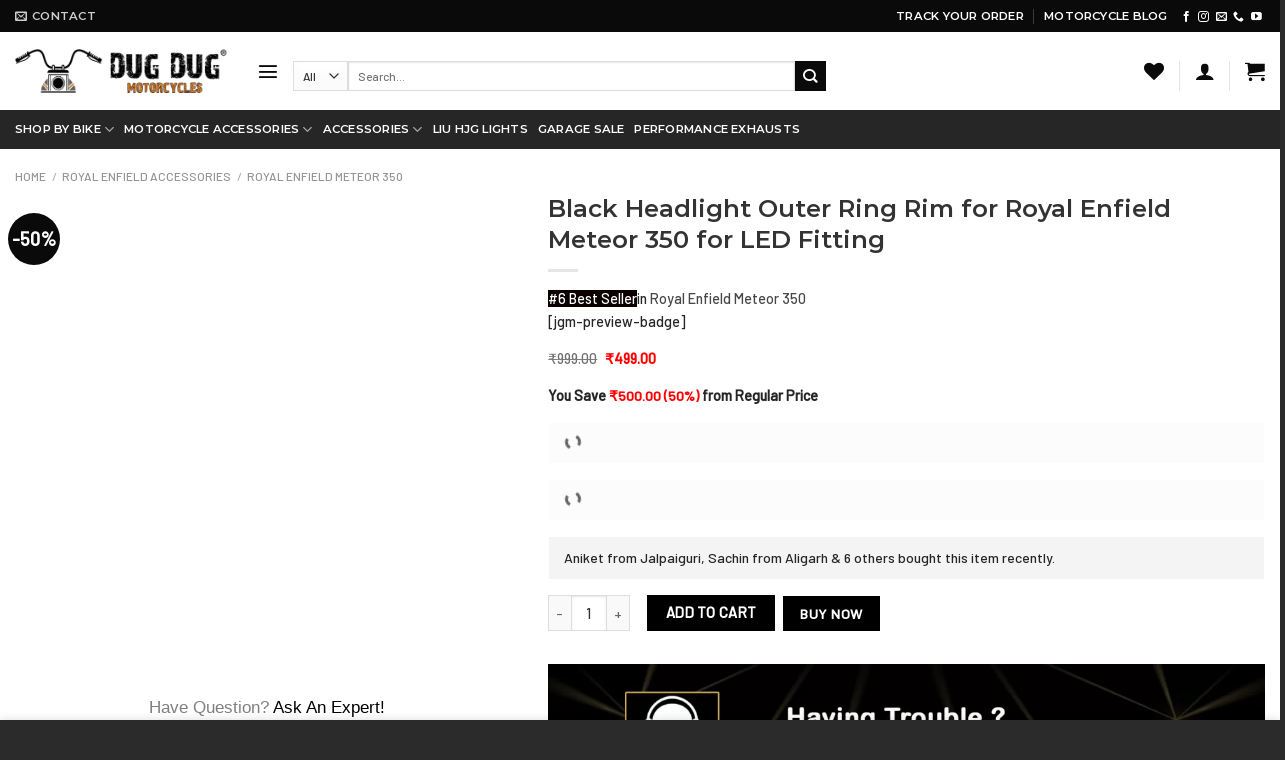

--- FILE ---
content_type: text/html; charset=UTF-8
request_url: https://www.dugdugmotorcycles.com/black-headlight-outer-ring-rim-for-royal-enfield-meteor-350-for-led-fitting
body_size: 170926
content:
<!DOCTYPE html><html lang="en-US" class="loading-site no-js"><head><script data-no-optimize="1">var litespeed_docref=sessionStorage.getItem("litespeed_docref");litespeed_docref&&(Object.defineProperty(document,"referrer",{get:function(){return litespeed_docref}}),sessionStorage.removeItem("litespeed_docref"));</script> <meta charset="UTF-8" /><link rel="profile" href="http://gmpg.org/xfn/11" /><link rel="pingback" href="https://www.dugdugmotorcycles.com/xmlrpc.php" /> <script type="litespeed/javascript">document.documentElement.className=document.documentElement.className+' yes-js js_active js'</script> <script type="litespeed/javascript">(function(html){html.className=html.className.replace(/\bno-js\b/,'js')})(document.documentElement)</script> <meta name='robots' content='index, follow, max-image-preview:large, max-snippet:-1, max-video-preview:-1' /><meta name="viewport" content="width=device-width, initial-scale=1" /><title>Black Headlight Outer Ring Rim for Royal Enfield Meteor 350 for LED Fitting - Dug Dug Motorcycles</title><link rel="canonical" href="https://www.dugdugmotorcycles.com/black-headlight-outer-ring-rim-for-royal-enfield-meteor-350-for-led-fitting/" /><meta property="og:locale" content="en_US" /><meta property="og:type" content="product" /><meta property="og:title" content="Black Headlight Outer Ring Rim for Royal Enfield Meteor 350 for LED Fitting" /><meta property="og:url" content="https://www.dugdugmotorcycles.com/black-headlight-outer-ring-rim-for-royal-enfield-meteor-350-for-led-fitting/" /><meta property="og:site_name" content="Dug Dug Motorcycles" /><meta property="article:modified_time" content="2022-12-23T12:37:02+00:00" /><meta property="og:image" content="https://www.dugdugmotorcycles.com/wp-content/uploads/2022/12/dug-dug-meteor-350-headlight-ring-7-inch-for-led-headlight-fitment_1.jpg" /><meta property="og:image:width" content="1200" /><meta property="og:image:height" content="1200" /><meta property="og:image:type" content="image/jpeg" /><meta name="twitter:card" content="summary_large_image" /><meta name="twitter:site" content="@dugdugmotors" /><meta name="twitter:label1" content="Price" /><meta name="twitter:data1" content="&#8377;499.00" /><meta name="twitter:label2" content="Availability" /><meta name="twitter:data2" content="In stock" /> <script type="application/ld+json" class="yoast-schema-graph">{"@context":"https://schema.org","@graph":[{"@type":["WebPage","ItemPage"],"@id":"https://www.dugdugmotorcycles.com/black-headlight-outer-ring-rim-for-royal-enfield-meteor-350-for-led-fitting/","url":"https://www.dugdugmotorcycles.com/black-headlight-outer-ring-rim-for-royal-enfield-meteor-350-for-led-fitting/","name":"Black Headlight Outer Ring Rim for Royal Enfield Meteor 350 for LED Fitting - Dug Dug Motorcycles","isPartOf":{"@id":"https://www.dugdugmotorcycles.com/#website"},"primaryImageOfPage":{"@id":"https://www.dugdugmotorcycles.com/black-headlight-outer-ring-rim-for-royal-enfield-meteor-350-for-led-fitting/#primaryimage"},"image":{"@id":"https://www.dugdugmotorcycles.com/black-headlight-outer-ring-rim-for-royal-enfield-meteor-350-for-led-fitting/#primaryimage"},"thumbnailUrl":"https://www.dugdugmotorcycles.com/wp-content/uploads/2022/12/dug-dug-meteor-350-headlight-ring-7-inch-for-led-headlight-fitment_1.jpg","breadcrumb":{"@id":"https://www.dugdugmotorcycles.com/black-headlight-outer-ring-rim-for-royal-enfield-meteor-350-for-led-fitting/#breadcrumb"},"inLanguage":"en-US","potentialAction":{"@type":"BuyAction","target":"https://www.dugdugmotorcycles.com/black-headlight-outer-ring-rim-for-royal-enfield-meteor-350-for-led-fitting/"}},{"@type":"ImageObject","inLanguage":"en-US","@id":"https://www.dugdugmotorcycles.com/black-headlight-outer-ring-rim-for-royal-enfield-meteor-350-for-led-fitting/#primaryimage","url":"https://www.dugdugmotorcycles.com/wp-content/uploads/2022/12/dug-dug-meteor-350-headlight-ring-7-inch-for-led-headlight-fitment_1.jpg","contentUrl":"https://www.dugdugmotorcycles.com/wp-content/uploads/2022/12/dug-dug-meteor-350-headlight-ring-7-inch-for-led-headlight-fitment_1.jpg","width":1200,"height":1200},{"@type":"BreadcrumbList","@id":"https://www.dugdugmotorcycles.com/black-headlight-outer-ring-rim-for-royal-enfield-meteor-350-for-led-fitting/#breadcrumb","itemListElement":[{"@type":"ListItem","position":1,"name":"Home","item":"https://www.dugdugmotorcycles.com/"},{"@type":"ListItem","position":2,"name":"Shop","item":"https://www.dugdugmotorcycles.com/shop/"},{"@type":"ListItem","position":3,"name":"Royal Enfield Accessories","item":"https://www.dugdugmotorcycles.com/royal-enfield-accessories/"},{"@type":"ListItem","position":4,"name":"Royal Enfield Meteor 350","item":"https://www.dugdugmotorcycles.com/royal-enfield-meteor-350-accessories/"},{"@type":"ListItem","position":5,"name":"Black Headlight Outer Ring Rim for Royal Enfield Meteor 350 for LED Fitting"}]},{"@type":"WebSite","@id":"https://www.dugdugmotorcycles.com/#website","url":"https://www.dugdugmotorcycles.com/","name":"Dug Dug Motorcycles","description":"India&#039;s No. 1 Motorcycle Accessories and Parts Store","publisher":{"@id":"https://www.dugdugmotorcycles.com/#organization"},"alternateName":"Dug Dug","potentialAction":[{"@type":"SearchAction","target":{"@type":"EntryPoint","urlTemplate":"https://www.dugdugmotorcycles.com/?s={search_term_string}"},"query-input":{"@type":"PropertyValueSpecification","valueRequired":true,"valueName":"search_term_string"}}],"inLanguage":"en-US"},{"@type":"Organization","@id":"https://www.dugdugmotorcycles.com/#organization","name":"Dug Dug Motorcycles","alternateName":"Dug Dug","url":"https://www.dugdugmotorcycles.com/","logo":{"@type":"ImageObject","inLanguage":"en-US","@id":"https://www.dugdugmotorcycles.com/#/schema/logo/image/","url":"https://www.dugdugmotorcycles.com/wp-content/uploads/2019/11/Untitled-1-border.png","contentUrl":"https://www.dugdugmotorcycles.com/wp-content/uploads/2019/11/Untitled-1-border.png","width":668,"height":466,"caption":"Dug Dug Motorcycles"},"image":{"@id":"https://www.dugdugmotorcycles.com/#/schema/logo/image/"},"sameAs":["https://www.facebook.com/dugdugmotorcycles/","https://x.com/dugdugmotors","https://www.instagram.com/dugdug_motorcycles/","https://www.youtube.com/@dugdugmotorcycles"]}]}</script> <meta property="product:price:amount" content="499.00" /><meta property="product:price:currency" content="INR" /><meta property="og:availability" content="instock" /><meta property="product:availability" content="instock" /><meta property="product:retailer_item_id" content="DUGDUG-1525" /><meta property="product:condition" content="new" /><link rel='dns-prefetch' href='//www.googletagmanager.com' /><link rel='dns-prefetch' href='//capi-automation.s3.us-east-2.amazonaws.com' /><link rel='dns-prefetch' href='//cdn.jsdelivr.net' /><link rel='prefetch' href='https://www.dugdugmotorcycles.com/wp-content/themes/flatsome/assets/js/flatsome.js?ver=89ac940c4841291ea8d6' /><link rel='prefetch' href='https://www.dugdugmotorcycles.com/wp-content/themes/flatsome/assets/js/chunk.slider.js?ver=3.17.5' /><link rel='prefetch' href='https://www.dugdugmotorcycles.com/wp-content/themes/flatsome/assets/js/chunk.popups.js?ver=3.17.5' /><link rel='prefetch' href='https://www.dugdugmotorcycles.com/wp-content/themes/flatsome/assets/js/chunk.tooltips.js?ver=3.17.5' /><link rel='prefetch' href='https://www.dugdugmotorcycles.com/wp-content/themes/flatsome/assets/js/woocommerce.js?ver=1a392523165907adee6a' /><link rel="alternate" type="application/rss+xml" title="Dug Dug Motorcycles &raquo; Feed" href="https://www.dugdugmotorcycles.com/feed/" /><link rel="alternate" type="application/rss+xml" title="Dug Dug Motorcycles &raquo; Comments Feed" href="https://www.dugdugmotorcycles.com/comments/feed/" /><link rel="alternate" type="application/rss+xml" title="Dug Dug Motorcycles &raquo; Black Headlight Outer Ring Rim for Royal Enfield Meteor 350 for LED Fitting Comments Feed" href="https://www.dugdugmotorcycles.com/black-headlight-outer-ring-rim-for-royal-enfield-meteor-350-for-led-fitting/feed/" /><link rel="alternate" title="oEmbed (JSON)" type="application/json+oembed" href="https://www.dugdugmotorcycles.com/wp-json/oembed/1.0/embed?url=https%3A%2F%2Fwww.dugdugmotorcycles.com%2Fblack-headlight-outer-ring-rim-for-royal-enfield-meteor-350-for-led-fitting" /><link rel="alternate" title="oEmbed (XML)" type="text/xml+oembed" href="https://www.dugdugmotorcycles.com/wp-json/oembed/1.0/embed?url=https%3A%2F%2Fwww.dugdugmotorcycles.com%2Fblack-headlight-outer-ring-rim-for-royal-enfield-meteor-350-for-led-fitting&#038;format=xml" /><link id="woocommerce-notification-fonts" rel="preload" href="https://www.dugdugmotorcycles.com/wp-content/plugins/woocommerce-notification/fonts/icons-close.woff2" as="font" crossorigin><style id='wp-img-auto-sizes-contain-inline-css' type='text/css'>img:is([sizes=auto i],[sizes^="auto," i]){contain-intrinsic-size:3000px 1500px}
/*# sourceURL=wp-img-auto-sizes-contain-inline-css */</style><style id="litespeed-ccss">:root{--jdgm-primary-color:#000;--jdgm-secondary-color:rgba(0,0,0,.1);--jdgm-star-color:#ea7800;--jdgm-write-review-text-color:#fff;--jdgm-write-review-bg-color:#000;--jdgm-paginate-color:#000;--jdgm-border-radius:0}.jdgm-preview-badge .jdgm-star.jdgm-star{color:#ea7800}.jdgm-prev-badge[data-average-rating='0.00']{display:none!important}.jdgm-prev-badge__text{visibility:hidden}@-webkit-keyframes jdgm-spin{0%{-webkit-transform:rotate(0deg);-ms-transform:rotate(0deg);transform:rotate(0deg)}100%{-webkit-transform:rotate(359deg);-ms-transform:rotate(359deg);transform:rotate(359deg)}}@keyframes jdgm-spin{0%{-webkit-transform:rotate(0deg);-ms-transform:rotate(0deg);transform:rotate(0deg)}100%{-webkit-transform:rotate(359deg);-ms-transform:rotate(359deg);transform:rotate(359deg)}}.jdgm-star{font-family:'JudgemeStar';display:inline!important;text-decoration:none!important;padding:0 4px 0 0!important;margin:0!important;font-weight:700;opacity:1;-webkit-font-smoothing:antialiased;-moz-osx-font-smoothing:grayscale}.jdgm-star:last-of-type{padding:0!important}.jdgm-star.jdgm--on:before{content:"\e000"}.jdgm-star.jdgm--off:before{content:"\e001"}.jdgm-widget *{margin:0;line-height:1.4;-webkit-box-sizing:border-box;-moz-box-sizing:border-box;box-sizing:border-box;-webkit-overflow-scrolling:touch}.jdgm-spinner{width:40px;height:40px;margin:auto;border-radius:50%;border-top:2px solid #eee;border-right:2px solid #eee;border-bottom:2px solid #eee;border-left:2px solid #ccc;-webkit-animation:jdgm-spin .8s infinite linear;animation:jdgm-spin .8s infinite linear}.jdgm-prev-badge{display:block!important}input[type=text]{-moz-appearance:textfield!important}.login .woocommerce-LostPassword a{float:right!important}.woocommerce .login .woocommerce-form-login__rememberme{margin-right:10px;float:left}.lwo-container{text-align:center;clear:both;box-sizing:border-box}.sa_or{padding:15px 0}.backtoLoginContainer,.signdesc{display:none}.woocommerce-form{padding:3px}.backtoLoginContainer,.signdesc{margin-bottom:10px}.woocommerce-form-login__submit{margin-top:12px!important}.sa_mobileno{width:100%}.sa_myaccount_btn{min-height:40px}.loginwithotp .sa_default_login_form{float:right;margin-top:10px}:root{--wp-admin-theme-color:#007cba;--wp-admin-theme-color--rgb:0,124,186;--wp-admin-theme-color-darker-10:#006ba1;--wp-admin-theme-color-darker-10--rgb:0,107,161;--wp-admin-theme-color-darker-20:#005a87;--wp-admin-theme-color-darker-20--rgb:0,90,135;--wp-admin-border-width-focus:2px;--wp-block-synced-color:#7a00df;--wp-block-synced-color--rgb:122,0,223;--wp-bound-block-color:var(--wp-block-synced-color)}:root{--wp--preset--font-size--normal:16px;--wp--preset--font-size--huge:42px}.aligncenter{clear:both}.screen-reader-text{border:0;clip:rect(1px,1px,1px,1px);clip-path:inset(50%);height:1px;margin:-1px;overflow:hidden;padding:0;position:absolute;width:1px;word-wrap:normal!important}html :where(img[class*=wp-image-]){height:auto;max-width:100%}form.cart{flex-wrap:wrap!important}@keyframes spin{from{transform:rotate(0deg)}to{transform:rotate(360deg)}}#message-purchased{border:0 none;border-radius:0;bottom:20px;display:none;font-family:tahoma,sans-serif;left:20px;position:fixed;right:auto!important;text-align:left;top:auto!important;width:auto;z-index:99999;align-items:center;flex-direction:row}@media screen and (max-width:767px){body #message-purchased{bottom:10px!important;box-sizing:border-box;left:10px!important;right:10px!important;top:auto!important}}button.pswp__button{box-shadow:none!important;background-image:url(/wp-content/plugins/woocommerce/assets/css/photoswipe/default-skin/default-skin.png)!important}button.pswp__button,button.pswp__button--arrow--left:before,button.pswp__button--arrow--right:before{background-color:transparent!important}button.pswp__button--arrow--left,button.pswp__button--arrow--right{background-image:none!important}.pswp{display:none;position:absolute;width:100%;height:100%;left:0;top:0;overflow:hidden;-ms-touch-action:none;touch-action:none;z-index:1500;-webkit-text-size-adjust:100%;-webkit-backface-visibility:hidden;outline:0}.pswp *{-webkit-box-sizing:border-box;box-sizing:border-box}.pswp__bg{position:absolute;left:0;top:0;width:100%;height:100%;background:#000;opacity:0;-webkit-transform:translateZ(0);transform:translateZ(0);-webkit-backface-visibility:hidden;will-change:opacity}.pswp__scroll-wrap{position:absolute;left:0;top:0;width:100%;height:100%;overflow:hidden}.pswp__container{-ms-touch-action:none;touch-action:none;position:absolute;left:0;right:0;top:0;bottom:0}.pswp__container{-webkit-touch-callout:none}.pswp__bg{will-change:opacity}.pswp__container{-webkit-backface-visibility:hidden}.pswp__item{position:absolute;left:0;right:0;top:0;bottom:0;overflow:hidden}.pswp__button{width:44px;height:44px;position:relative;background:0 0;overflow:visible;-webkit-appearance:none;display:block;border:0;padding:0;margin:0;float:left;opacity:.75;-webkit-box-shadow:none;box-shadow:none}.pswp__button::-moz-focus-inner{padding:0;border:0}.pswp__button,.pswp__button--arrow--left:before,.pswp__button--arrow--right:before{background:url(/wp-content/plugins/woocommerce/assets/css/photoswipe/default-skin/default-skin.png) 0 0 no-repeat;background-size:264px 88px;width:44px;height:44px}.pswp__button--close{background-position:0 -44px}.pswp__button--zoom{display:none;background-position:-88px 0}.pswp__button--arrow--left,.pswp__button--arrow--right{background:0 0;top:50%;margin-top:-50px;width:70px;height:100px;position:absolute}.pswp__button--arrow--left{left:0}.pswp__button--arrow--right{right:0}.pswp__button--arrow--left:before,.pswp__button--arrow--right:before{content:'';top:35px;background-color:rgba(0,0,0,.3);height:30px;width:32px;position:absolute}.pswp__button--arrow--left:before{left:6px;background-position:-138px -44px}.pswp__button--arrow--right:before{right:6px;background-position:-94px -44px}.pswp__share-modal{display:block;background:rgba(0,0,0,.5);width:100%;height:100%;top:0;left:0;padding:10px;position:absolute;z-index:1600;opacity:0;-webkit-backface-visibility:hidden;will-change:opacity}.pswp__share-modal--hidden{display:none}.pswp__share-tooltip{z-index:1620;position:absolute;background:#fff;top:56px;border-radius:2px;display:block;width:auto;right:44px;-webkit-box-shadow:0 2px 5px rgba(0,0,0,.25);box-shadow:0 2px 5px rgba(0,0,0,.25);-webkit-transform:translateY(6px);-ms-transform:translateY(6px);transform:translateY(6px);-webkit-backface-visibility:hidden;will-change:transform}.pswp__counter{position:relative;left:0;top:0;height:44px;font-size:13px;line-height:44px;color:#fff;opacity:.75;padding:0 10px;margin-inline-end:auto}.pswp__caption{position:absolute;left:0;bottom:0;width:100%;min-height:44px}.pswp__caption__center{text-align:left;max-width:420px;margin:0 auto;font-size:13px;padding:10px;line-height:20px;color:#ccc}.pswp__preloader{width:44px;height:44px;position:absolute;top:0;left:50%;margin-left:-22px;opacity:0;will-change:opacity;direction:ltr}@media screen and (max-width:1024px){.pswp__preloader{position:relative;left:auto;top:auto;margin:0;float:right}}.pswp__ui{-webkit-font-smoothing:auto;visibility:visible;opacity:1;z-index:1550}.pswp__top-bar{position:absolute;left:0;top:0;height:44px;width:100%;display:flex;justify-content:flex-end}.pswp__caption,.pswp__top-bar{-webkit-backface-visibility:hidden;will-change:opacity}.pswp__caption,.pswp__top-bar{background-color:rgba(0,0,0,.5)}.pswp__ui--hidden .pswp__button--arrow--left,.pswp__ui--hidden .pswp__button--arrow--right,.pswp__ui--hidden .pswp__caption,.pswp__ui--hidden .pswp__top-bar{opacity:.001}.woocommerce form .form-row .required{visibility:visible}.wcst_savings_top{display:block;clear:both;margin-bottom:10px}.wcst_low_stock{display:block;clear:both;margin-bottom:10px}.xlwcst_spinner{height:16px;width:16px;display:inline-block}.xlwcst_spinner:before{content:" ";display:block;width:16px;height:16px;margin:1px;border-radius:50%;border:3px solid #666;border-color:#666 transparent}.xlwcst_spinner:before{-webkit-animation:xl_rotation 1.2s infinite linear;-moz-animation:xl_rotation 1.2s infinite linear;-o-animation:xl_rotation 1.2s infinite linear;animation:xl_rotation 1.2s infinite linear}@-webkit-keyframes xl_rotation{from{-webkit-transform:rotate(0deg)}to{-webkit-transform:rotate(359deg)}}@-moz-keyframes xl_rotation{from{-moz-transform:rotate(0deg)}to{-moz-transform:rotate(359deg)}}@-o-keyframes xl_rotation{from{-o-transform:rotate(0deg)}to{-o-transform:rotate(359deg)}}@keyframes xl_rotation{from{transform:rotate(0deg)}to{transform:rotate(359deg)}}input[type=text]{-moz-appearance:textfield!important}.login .woocommerce-LostPassword a{float:right!important}.woocommerce .login .woocommerce-form-login__rememberme{margin-right:10px;float:left}.lwo-container{text-align:center;clear:both;box-sizing:border-box}.sa_or{padding:15px 0}.backtoLoginContainer,.signdesc{display:none}.woocommerce-form{padding:3px}.backtoLoginContainer,.signdesc{margin-bottom:10px}.woocommerce-form-login__submit{margin-top:12px!important}.sa_mobileno{width:100%}.sa_myaccount_btn{min-height:40px}.loginwithotp .sa_default_login_form{float:right;margin-top:10px}.yith-add-to-wishlist-button-block{display:flex;align-items:center;justify-content:center;position:relative;width:max-content;margin:7px auto}.yith-add-to-wishlist-button-block.yith-add-to-wishlist-button-block--single{margin-inline:0;gap:10px;align-items:flex-start;flex-direction:column}:root{--rounded-corners-radius:16px;--color-add-to-cart-background:#333;--color-add-to-cart-text:#fff;--color-add-to-cart-border:#333;--color-add-to-cart-background-hover:#4f4f4f;--color-add-to-cart-text-hover:#fff;--color-add-to-cart-border-hover:#4f4f4f;--add-to-cart-rounded-corners-radius:16px;--color-button-style-1-background:#333;--color-button-style-1-text:#fff;--color-button-style-1-border:#333;--color-button-style-1-background-hover:#4f4f4f;--color-button-style-1-text-hover:#fff;--color-button-style-1-border-hover:#4f4f4f;--color-button-style-2-background:#333;--color-button-style-2-text:#fff;--color-button-style-2-border:#333;--color-button-style-2-background-hover:#4f4f4f;--color-button-style-2-text-hover:#fff;--color-button-style-2-border-hover:#4f4f4f;--color-wishlist-table-background:#fff;--color-wishlist-table-text:#6d6c6c;--color-wishlist-table-border:#fff;--color-headers-background:#f4f4f4;--color-share-button-color:#fff;--color-share-button-color-hover:#fff;--color-fb-button-background:#39599e;--color-fb-button-background-hover:#595a5a;--color-tw-button-background:#45afe2;--color-tw-button-background-hover:#595a5a;--color-pr-button-background:#ab2e31;--color-pr-button-background-hover:#595a5a;--color-em-button-background:#fbb102;--color-em-button-background-hover:#595a5a;--color-wa-button-background:#00a901;--color-wa-button-background-hover:#595a5a;--feedback-duration:3s}.wishlist-icon{position:relative}.wishlist-popup{opacity:0;max-height:0;position:absolute;overflow:hidden;padding:5px;margin-top:-10px;border-radius:5px;line-height:1.3;text-align:center;font-size:.9em;top:100%;background-color:rgba(0,0,0,.8);right:0;color:#fff}.wishlist-popup:after{bottom:100%;right:10px;border:solid transparent;content:" ";height:0;width:0;position:absolute;border-color:rgba(136,183,213,0);border-bottom-color:rgba(0,0,0,.8);border-width:10px;margin-left:-10px}:root{--joinchat-ico:url("data:image/svg+xml;charset=utf-8,%3Csvg xmlns='http://www.w3.org/2000/svg' viewBox='0 0 24 24'%3E%3Cpath fill='%23fff' d='M3.516 3.516c4.686-4.686 12.284-4.686 16.97 0s4.686 12.283 0 16.97a12 12 0 0 1-13.754 2.299l-5.814.735a.392.392 0 0 1-.438-.44l.748-5.788A12 12 0 0 1 3.517 3.517zm3.61 17.043.3.158a9.85 9.85 0 0 0 11.534-1.758c3.843-3.843 3.843-10.074 0-13.918s-10.075-3.843-13.918 0a9.85 9.85 0 0 0-1.747 11.554l.16.303-.51 3.942a.196.196 0 0 0 .219.22zm6.534-7.003-.933 1.164a9.84 9.84 0 0 1-3.497-3.495l1.166-.933a.79.79 0 0 0 .23-.94L9.561 6.96a.79.79 0 0 0-.924-.445l-2.023.524a.797.797 0 0 0-.588.88 11.754 11.754 0 0 0 10.005 10.005.797.797 0 0 0 .88-.587l.525-2.023a.79.79 0 0 0-.445-.923L14.6 13.327a.79.79 0 0 0-.94.23z'/%3E%3C/svg%3E");--joinchat-font:-apple-system,blinkmacsystemfont,"Segoe UI",roboto,oxygen-sans,ubuntu,cantarell,"Helvetica Neue",sans-serif}.joinchat{--bottom:20px;--sep:20px;--s:60px;--header:calc(var(--s)*1.16667);--vh:100vh;--red:37;--green:211;--blue:102;--rgb:var(--red) var(--green) var(--blue);--color:rgb(var(--rgb));--dark:rgb(calc(var(--red) - 75) calc(var(--green) - 75) calc(var(--blue) - 75));--hover:rgb(calc(var(--red) + 50) calc(var(--green) + 50) calc(var(--blue) + 50));--bg:rgb(var(--rgb)/4%);--bw:100;--text:hsl(0deg 0% clamp(0%,var(--bw)*1%,100%)/clamp(70%,var(--bw)*1%,100%));--msg:var(--color);color:var(--text);display:none;position:fixed;z-index:9000;right:var(--sep);bottom:var(--bottom);font:normal normal normal 16px/1.625em var(--joinchat-font);letter-spacing:0;animation:joinchat_show .5s cubic-bezier(.18,.89,.32,1.28) 10ms both;transform:scale3d(0,0,0);transform-origin:calc(var(--s)/-2) calc(var(--s)/-4);touch-action:manipulation;-webkit-font-smoothing:antialiased}.joinchat *,.joinchat :after,.joinchat :before{box-sizing:border-box}@supports not (width:clamp(1px,1%,10px)){.joinchat{--text:hsl(0deg 0% calc(var(--bw)*1%)/90%)}}.joinchat__button{display:flex;flex-direction:row;position:absolute;z-index:2;bottom:8px;right:8px;height:var(--s);min-width:var(--s);background:#25d366;color:inherit;border-radius:calc(var(--s)/2);box-shadow:1px 6px 24px 0 rgba(7,94,84,.24)}.joinchat__button__open{width:var(--s);height:var(--s);border-radius:50%;background:rgb(0 0 0/0) var(--joinchat-ico) 50% no-repeat;background-size:60%;overflow:hidden}.joinchat__button__send{display:none;flex-shrink:0;width:var(--s);height:var(--s);max-width:var(--s);padding:calc(var(--s)*0.18);margin:0;overflow:hidden}.joinchat__button__send path{fill:none!important;stroke:var(--text)!important}.joinchat__button__send .joinchat_svg__plain{stroke-dasharray:1097;stroke-dashoffset:1097;animation:joinchat_plain 6s .2s ease-in-out infinite}.joinchat__button__send .joinchat_svg__chat{stroke-dasharray:1020;stroke-dashoffset:1020;animation:joinchat_chat 6s 3.2s ease-in-out infinite}.joinchat__button__sendtext{padding:0;max-width:0;border-radius:var(--s);font-weight:600;line-height:var(--s);white-space:nowrap;opacity:0;overflow:hidden;text-overflow:ellipsis}.joinchat__tooltip{position:absolute;top:calc(var(--s)/2 - 16px);right:calc(var(--s) + 16px);max-width:calc(100vw - var(--s) - 45px);height:32px;padding:0 14px;border:none;border-radius:16px;background:#fff;color:rgba(0,0,0,.8);line-height:31px;white-space:nowrap;opacity:0;filter:drop-shadow(0 1px 4px rgba(0,0,0,.4))}.joinchat__tooltip:after{content:"";display:block;position:absolute;top:10px;right:-6px;border:8px solid transparent;border-width:6px 0 6px 8px;border-left-color:#fff}.joinchat__tooltip div{width:-moz-max-content;width:max-content;max-width:100%;overflow:hidden;text-overflow:ellipsis}.joinchat__box{display:flex;flex-direction:column;position:absolute;bottom:0;right:0;z-index:1;width:calc(100vw - var(--sep)*2);max-width:400px;max-height:calc(var(--vh) - var(--bottom) - var(--sep));border-radius:calc(var(--s)/2 + 2px);background:#fff linear-gradient(180deg,var(--color),var(--color) var(--header),var(--bg) var(--header),var(--bg));box-shadow:0 2px 6px 0 rgba(0,0,0,.5);text-align:left;overflow:hidden;transform:scale3d(0,0,0);opacity:0}.joinchat__header{display:flex;flex-flow:row;align-items:center;position:relative;flex-shrink:0;height:var(--header);min-height:50px;padding:0 70px 0 26px;margin:0}.joinchat__wa{height:28px;width:auto;fill:currentcolor;opacity:.8}.joinchat__close{--size:34px;position:absolute;top:calc(50% - var(--size)/2);right:24px;width:var(--size);height:var(--size);border-radius:50%;background:rgba(0,0,0,.4) url("data:image/svg+xml;charset=utf-8,%3Csvg xmlns='http://www.w3.org/2000/svg' fill='%23fff' viewBox='0 0 24 24'%3E%3Cpath d='M24 2.4 21.6 0 12 9.6 2.4 0 0 2.4 9.6 12 0 21.6 2.4 24l9.6-9.6 9.6 9.6 2.4-2.4-9.6-9.6z'/%3E%3C/svg%3E") 50% no-repeat;background-size:12px}.joinchat__box__scroll{overflow:hidden scroll;overscroll-behavior-y:contain;-webkit-overflow-scrolling:touch}.joinchat__box__scroll::-webkit-scrollbar{width:4px;background:rgb(0 0 0/0)}.joinchat__box__scroll::-webkit-scrollbar-thumb{border-radius:2px;background:rgb(0 0 0/0)}.joinchat__box__content{width:calc(100% + 4px);padding:20px 0 calc(var(--s) + 16px)}.joinchat{--peak:url(#joinchat__peak_l)}.joinchat__message{position:relative;min-height:56px;padding:15px 20px;margin:0 26px 26px;border-radius:26px;background:#fff;color:#4a4a4a;word-break:break-word;filter:drop-shadow(0 1px 2px rgba(0,0,0,.3));transform:translateZ(0)}.joinchat__message:before{content:"";display:block;position:absolute;bottom:18px;left:-15px;width:17px;height:25px;background:inherit;clip-path:var(--peak)}@keyframes joinchat_show{0%{transform:scale3d(0,0,0)}to{transform:scaleX(1)}}@keyframes joinchat_plain{0%,50%,to{stroke-dashoffset:1097}5%,45%{stroke-dashoffset:0}}@keyframes joinchat_chat{0%,50%,to{stroke-dashoffset:1020}5%,45%{stroke-dashoffset:0}}@media (prefers-reduced-motion){.joinchat{animation:none}.joinchat__button__send .joinchat_svg__plain{stroke-dasharray:0;animation:none}.joinchat__button__send .joinchat_svg__chat{animation:none}}html{-ms-text-size-adjust:100%;-webkit-text-size-adjust:100%;font-family:sans-serif}body{margin:0}aside,header,main,nav,section{display:block}a{background-color:transparent}b,strong{font-weight:inherit;font-weight:bolder}img{border-style:none}svg:not(:root){overflow:hidden}button,input,select{font:inherit}button,input,select{overflow:visible}button,select{text-transform:none}[type=submit],button,html [type=button]{-webkit-appearance:button}button::-moz-focus-inner,input::-moz-focus-inner{border:0;padding:0}button:-moz-focusring,input:-moz-focusring{outline:1px dotted ButtonText}[type=checkbox]{box-sizing:border-box;padding:0}[type=number]::-webkit-inner-spin-button,[type=number]::-webkit-outer-spin-button{height:auto}[type=search]{-webkit-appearance:textfield}[type=search]::-webkit-search-cancel-button,[type=search]::-webkit-search-decoration{-webkit-appearance:none}*,:after,:before,html{box-sizing:border-box}html{background-attachment:fixed}body{-webkit-font-smoothing:antialiased;-moz-osx-font-smoothing:grayscale;color:#777}img{display:inline-block;height:auto;max-width:100%;vertical-align:middle}p:empty{display:none}a,button,input{touch-action:manipulation}ins{text-decoration:none}.col{margin:0;padding:0 15px 30px;position:relative;width:100%}.col-inner{background-position:50% 50%;background-repeat:no-repeat;background-size:cover;flex:1 0 auto;margin-left:auto;margin-right:auto;position:relative;width:100%}@media screen and (min-width:850px){.col:first-child .col-inner{margin-left:auto;margin-right:0}.col+.col .col-inner{margin-left:0;margin-right:auto}}@media screen and (max-width:849px){.col{padding-bottom:30px}}@media screen and (min-width:850px){.row-divided>.col+.col:not(.large-12){border-left:1px solid #ececec}}.align-middle{align-items:center!important;align-self:center!important;vertical-align:middle!important}.align-center{justify-content:center!important}.small-2{flex-basis:16.6666666667%;max-width:16.6666666667%}.small-12{flex-basis:100%;max-width:100%}@media screen and (min-width:550px){.medium-1{flex-basis:8.3333333333%;max-width:8.3333333333%}.medium-5{flex-basis:41.6666666667%;max-width:41.6666666667%}.medium-7{flex-basis:58.3333333333%;max-width:58.3333333333%}}@media screen and (min-width:850px){.large-1{flex-basis:8.3333333333%;max-width:8.3333333333%}.large-5{flex-basis:41.6666666667%;max-width:41.6666666667%}.large-6{flex-basis:50%;max-width:50%}.large-7{flex-basis:58.3333333333%;max-width:58.3333333333%}.large-12{flex-basis:100%;max-width:100%}}.container,.row,body{margin-left:auto;margin-right:auto;width:100%}.container{padding-left:15px;padding-right:15px}.container,.row{max-width:1080px}.row.row-collapse{max-width:1050px}.row.row-large{max-width:1110px}.flex-row{align-items:center;display:flex;flex-flow:row nowrap;justify-content:space-between;width:100%}.header .flex-row{height:100%}.flex-col{max-height:100%}.flex-grow{-ms-flex-negative:1;-ms-flex-preferred-size:auto!important;flex:1}.flex-center{margin:0 auto}.flex-left{margin-right:auto}.flex-right{margin-left:auto}@media (min-width:850px){.col2-set{display:flex}.col2-set>div+div{padding-left:30px}}@media (-ms-high-contrast:none){.payment-icon svg{max-width:50px}.nav>li>a>i{top:-1px}}.row{display:flex;flex-flow:row wrap;width:100%}.lightbox-content .row:not(.row-collapse),.row .row:not(.row-collapse){margin-left:-15px;margin-right:-15px;padding-left:0;padding-right:0;width:auto}.row-collapse{padding:0}.row-collapse>.col{padding:0!important}@media screen and (min-width:850px){.row-large{padding-left:0;padding-right:0}.row-large>.col{margin-bottom:0;padding:0 30px 30px}}.nav-dropdown{background-color:#fff;color:#777;display:table;left:-99999px;margin:0;max-height:0;min-width:260px;opacity:0;padding:20px 0;position:absolute;text-align:left;visibility:hidden;z-index:9}.nav-dropdown:after{clear:both;content:"";display:block;height:0;visibility:hidden}.nav-dropdown li{display:block;margin:0;vertical-align:top}.nav-dropdown li ul{margin:0;padding:0}.nav-dropdown>li.html{min-width:260px}.nav-column li>a,.nav-dropdown>li>a{display:block;line-height:1.3;padding:10px 20px;width:auto}.nav-column>li:last-child:not(.nav-dropdown-col)>a{border-bottom:0!important}.nav-dropdown>li.nav-dropdown-col{display:table-cell;min-width:160px;text-align:left;white-space:nowrap;width:160px}.nav-dropdown>li.nav-dropdown-col:not(:last-child){border-right:1px solid transparent}.nav-dropdown .menu-item-has-children>a,.nav-dropdown .nav-dropdown-col>a{color:#000;font-size:.8em;font-weight:bolder;text-transform:uppercase}.nav-dropdown-default .nav-column li>a,.nav-dropdown.nav-dropdown-default>li>a{border-bottom:1px solid #ececec;margin:0 10px;padding-left:0;padding-right:0}.nav-dropdown-default{padding:20px}.nav-dropdown-has-arrow li.has-dropdown:after,.nav-dropdown-has-arrow li.has-dropdown:before{border:solid transparent;bottom:-2px;content:"";height:0;left:50%;opacity:0;position:absolute;width:0;z-index:10}.nav-dropdown-has-arrow li.has-dropdown:after{border-color:hsla(0,0%,87%,0) hsla(0,0%,87%,0) #fff;border-width:8px;margin-left:-8px}.nav-dropdown-has-arrow li.has-dropdown:before{border-width:11px;margin-left:-11px;z-index:-999}.nav-dropdown-has-shadow .nav-dropdown{box-shadow:1px 1px 15px rgba(0,0,0,.15)}.nav-dropdown-has-arrow.nav-dropdown-has-border li.has-dropdown:before{border-bottom-color:#ddd}.nav-dropdown-has-border .nav-dropdown{border:2px solid #ddd}.nav p{margin:0;padding-bottom:0}.nav,.nav ul:not(.nav-dropdown){margin:0;padding:0}.nav{align-items:center;display:inline-block;display:flex;flex-flow:row wrap;width:100%}.nav,.nav>li{position:relative}.nav>li{list-style:none;margin:0 7px;padding:0}.nav>li,.nav>li>a{display:inline-block}.nav>li>a{align-items:center;display:inline-flex;flex-wrap:wrap;padding:10px 0}.nav-small .nav>li>a,.nav.nav-small>li>a{font-weight:400;padding-bottom:5px;padding-top:5px;vertical-align:top}.nav-small.nav>li.html{font-size:.75em}.nav-center{justify-content:center}.nav-left{justify-content:flex-start}.nav-right{justify-content:flex-end}@media (max-width:849px){.medium-nav-center{justify-content:center}}.nav-column>li>a,.nav-dropdown>li>a,.nav>li>a{color:hsla(0,0%,40%,.85)}.nav-column>li>a,.nav-dropdown>li>a{display:block}.nav li:first-child{margin-left:0!important}.nav li:last-child{margin-right:0!important}.nav-uppercase>li>a{font-weight:bolder;letter-spacing:.02em;text-transform:uppercase}@media (min-width:850px){.nav-divided>li{margin:0 .7em}.nav-divided>li+li>a:after{border-left:1px solid rgba(0,0,0,.1);content:"";height:15px;left:-1em;margin-top:-7px;position:absolute;top:50%;width:1px}}li.html form,li.html input,li.html select{margin:0}.nav.nav-vertical{flex-flow:column}.nav.nav-vertical li{list-style:none;margin:0;width:100%}.nav-vertical li li{font-size:1em;padding-left:.5em}.nav-vertical>li{align-items:center;display:flex;flex-flow:row wrap}.nav-vertical>li ul{width:100%}.nav-vertical li li.menu-item-has-children{margin-bottom:1em}.nav-vertical li li.menu-item-has-children:not(:first-child){margin-top:1em}.nav-vertical>li>a,.nav-vertical>li>ul>li a{align-items:center;display:flex;flex-grow:1;width:auto}.nav-vertical li li.menu-item-has-children>a{color:#000;font-size:.8em;font-weight:bolder;text-transform:uppercase}.nav-vertical>li.html{padding-bottom:1em;padding-top:1em}.nav-vertical>li>ul li a{color:#666}.nav-vertical>li>ul{margin:0 0 2em;padding-left:1em}.nav .children{left:-99999px;opacity:0;position:fixed;transform:translateX(-10px)}@media (prefers-reduced-motion){.nav .children{opacity:1;transform:none}}.nav-sidebar.nav-vertical>li+li{border-top:1px solid #ececec}.nav-vertical>li+li{border-top:1px solid #ececec}.nav-vertical .social-icons{display:block;width:100%}.badge-container{margin:30px 0 0}.badge{-webkit-backface-visibility:hidden;backface-visibility:hidden;display:table;height:2.8em;width:2.8em;z-index:20}.badge-inner{background-color:#446084;color:#fff;display:table-cell;font-weight:bolder;height:100%;line-height:.85;padding:2px;text-align:center;vertical-align:middle;white-space:nowrap;width:100%}.badge-circle{margin-left:-.4em}.badge-circle .badge-inner{border-radius:999px}.button,button,input[type=button]{background-color:transparent;border:1px solid transparent;border-radius:0;box-sizing:border-box;color:currentColor;display:inline-block;font-size:.97em;font-weight:bolder;letter-spacing:.03em;line-height:2.4em;margin-right:1em;margin-top:0;max-width:100%;min-height:2.5em;padding:0 1.2em;position:relative;text-align:center;text-decoration:none;text-rendering:optimizeLegibility;text-shadow:none;text-transform:uppercase;vertical-align:middle}.button span{display:inline-block;line-height:1.6}.button.is-outline{line-height:2.19em}.button,input[type=button].button{background-color:#446084;background-color:var(--primary-color);border-color:rgba(0,0,0,.05);color:#fff}.button.is-outline{background-color:transparent;border:2px solid}.is-form,input[type=button].is-form{background-color:#f9f9f9;border:1px solid #ddd;color:#666;font-weight:400;overflow:hidden;position:relative;text-shadow:1px 1px 1px #fff;text-transform:none}.is-outline{color:silver}.primary{background-color:#446084}.button.alt,.secondary{background-color:#d26e4b}.flex-col .button,.flex-col button,.flex-col input{margin-bottom:0}.is-divider{background-color:rgba(0,0,0,.1);display:block;height:3px;margin:1em 0;max-width:30px;width:100%}.widget .is-divider{margin-top:.66em}form{margin-bottom:0}input[type=email],input[type=number],input[type=password],input[type=search],input[type=tel],input[type=text],select{background-color:#fff;border:1px solid #ddd;border-radius:0;box-shadow:inset 0 1px 2px rgba(0,0,0,.1);box-sizing:border-box;color:#333;font-size:.97em;height:2.507em;max-width:100%;padding:0 .75em;vertical-align:middle;width:100%}@media (max-width:849px){input[type=email],input[type=number],input[type=password],input[type=search],input[type=tel],input[type=text],select{font-size:1rem}}input[type=email],input[type=number],input[type=search],input[type=tel],input[type=text]{-webkit-appearance:none;-moz-appearance:none;appearance:none}label{display:block;font-size:.9em;font-weight:700;margin-bottom:.4em}input[type=checkbox]{display:inline;font-size:16px;margin-right:10px}select{-webkit-appearance:none;-moz-appearance:none;background-color:#fff;background-image:url("data:image/svg+xml;charset=utf8, %3Csvg xmlns='http://www.w3.org/2000/svg' width='24' height='24' viewBox='0 0 24 24' fill='none' stroke='%23333' stroke-width='2' stroke-linecap='round' stroke-linejoin='round' class='feather feather-chevron-down'%3E%3Cpolyline points='6 9 12 15 18 9'%3E%3C/polyline%3E%3C/svg%3E");background-position:right .45em top 50%;background-repeat:no-repeat;background-size:auto 16px;border-radius:0;box-shadow:inset 0 -1.4em 1em 0 rgba(0,0,0,.02);display:block;padding-right:1.4em}select.resize-select{width:55px}@media (-ms-high-contrast:none),screen and (-ms-high-contrast:active){select::-ms-expand{display:none}}i[class*=" icon-"],i[class^=icon-]{speak:none!important;display:inline-block;font-display:block;font-family:fl-icons!important;font-style:normal!important;font-variant:normal!important;font-weight:400!important;line-height:1.2;margin:0;padding:0;position:relative;text-transform:none!important}.button i,button i{top:-1.5px;vertical-align:middle}a.icon:not(.button){font-family:sans-serif;font-size:1.2em;margin-left:.25em;margin-right:.25em}.header a.icon:not(.button){margin-left:.3em;margin-right:.3em}.header .nav-small a.icon:not(.button){font-size:1em}.button.icon{display:inline-block;margin-left:.12em;margin-right:.12em;min-width:2.5em;padding-left:.6em;padding-right:.6em}.button.icon i{font-size:1.2em}.button.icon.circle{padding-left:0;padding-right:0}.button.icon.circle>i{margin:0 8px}.button.icon.circle>i:only-child{margin:0}.nav>li>a>i{font-size:20px;vertical-align:middle}.nav>li>a>i+span{margin-left:5px}.nav>li>a>i.icon-search{font-size:1.2em}.nav>li>a>i.icon-menu{font-size:1.9em}.nav>li.has-icon>a>i{min-width:1em}.has-dropdown .icon-angle-down{font-size:16px;margin-left:.2em;opacity:.6}[data-icon-label]{position:relative}[data-icon-label="0"]:after{display:none}[data-icon-label]:after{background-color:#d26e4b;border-radius:99px;box-shadow:1px 1px 3px 0 rgba(0,0,0,.3);color:#fff;content:attr(data-icon-label);font-family:Arial,Sans-serif!important;font-size:11px;font-style:normal;font-weight:bolder;height:17px;letter-spacing:-.5px;line-height:17px;min-width:17px;opacity:.9;padding-left:2px;padding-right:2px;position:absolute;right:-10px;text-align:center;top:-10px;z-index:1}img{opacity:1}.img,.img .img-inner{position:relative}.img .img-inner{overflow:hidden}.img,.img img{width:100%}.image-tools{padding:10px;position:absolute}.image-tools.top.right{padding-bottom:0;padding-left:0}@media only screen and (max-device-width:1024px){.image-tools{opacity:1!important;padding:5px}}.lightbox-content{background-color:#fff;box-shadow:3px 3px 20px 0 rgba(0,0,0,.15);margin:0 auto;max-width:875px;position:relative}.lightbox-content .lightbox-inner{padding:30px 20px}.pswp__bg{background-color:rgba(0,0,0,.6)}@media (min-width:549px){.pswp__top-bar{background-color:transparent!important}}.pswp__item{opacity:0}.pswp__caption__center{text-align:center}.mfp-hide{display:none!important}.loading-spin{position:relative}.loading-spin{animation:spin .6s linear infinite;border-bottom:3px solid rgba(0,0,0,.1)!important;border-left:3px solid #446084;border-radius:50%;border-right:3px solid rgba(0,0,0,.1)!important;border-top:3px solid rgba(0,0,0,.1)!important;content:"";font-size:10px;height:30px;margin:0 auto;opacity:.8;text-indent:-9999em;width:30px}.loading-spin{border-radius:50%;height:30px;width:30px}@keyframes spin{0%{transform:rotate(0deg)}to{transform:rotate(1turn)}}label{color:#222}a{color:#334862;text-decoration:none}a.plain{color:currentColor}ul{list-style:disc}ul{margin-top:0;padding:0}ul ul{margin:1.5em 0 1.5em 3em}li{margin-bottom:.6em}.button,button,input,select{margin-bottom:1em}form,p,ul{margin-bottom:1.3em}form p{margin-bottom:.5em}body{line-height:1.6}h1,h2,h3,h4{color:#555;margin-bottom:.5em;margin-top:0;text-rendering:optimizeSpeed;width:100%}h1{font-size:1.7em}h1,h2{line-height:1.3}h2{font-size:1.6em}h3{font-size:1.25em}h4{font-size:1.125em}@media (max-width:549px){h1{font-size:1.4em}h2{font-size:1.2em}h3{font-size:1em}}p{margin-top:0}.uppercase,span.widget-title{letter-spacing:.05em;line-height:1.05;text-transform:uppercase}span.widget-title{font-size:1em;font-weight:600}.is-normal{font-weight:400}.uppercase{line-height:1.2;text-transform:uppercase}.is-larger{font-size:1.3em}.is-small{font-size:.8em}@media (max-width:549px){.is-larger{font-size:1.2em}}.nav>li>a{font-size:.8em}.nav>li.html{font-size:.85em}.nav-spacing-small>li{margin:0 5px}.clearfix:after,.container:after,.row:after{clear:both;content:"";display:table}@media (max-width:549px){.hide-for-small{display:none!important}.small-text-center{float:none!important;text-align:center!important;width:100%!important}}@media (min-width:550px){.show-for-small{display:none!important}}@media (min-width:850px){.show-for-medium{display:none!important}}@media (max-width:849px){.hide-for-medium{display:none!important}.medium-text-center .pull-left,.medium-text-center .pull-right{float:none}.medium-text-center{float:none!important;text-align:center!important;width:100%!important}}.full-width{display:block;max-width:100%!important;padding-left:0!important;padding-right:0!important;width:100%!important}.pull-right{margin-right:0!important}.pull-left{margin-left:0!important}.mb-0{margin-bottom:0!important}.ml-0{margin-left:0!important}.pb-0{padding-bottom:0!important}.inner-padding{padding:30px}.text-left{text-align:left}.text-center{text-align:center}.text-center .is-divider,.text-center>div{margin-left:auto;margin-right:auto}.relative{position:relative!important}.absolute{position:absolute!important}.fixed{position:fixed!important;z-index:12}.top{top:0}.right{right:0}.left{left:0}.bottom,.fill{bottom:0}.fill{height:100%;left:0;margin:0!important;padding:0!important;position:absolute;right:0;top:0}.pull-right{float:right}.pull-left{float:left}.circle{border-radius:999px!important;-o-object-fit:cover;object-fit:cover}.z-1{z-index:21}.z-3{z-index:23}.z-top{z-index:9995}.inline-block{display:inline-block}.no-scrollbar{-ms-overflow-style:-ms-autohiding-scrollbar;scrollbar-width:none}.no-scrollbar::-webkit-scrollbar{height:0!important;width:0!important}.screen-reader-text{clip:rect(1px,1px,1px,1px);height:1px;overflow:hidden;position:absolute!important;width:1px}.show-on-hover{filter:blur(0);opacity:0}.dark{color:#f1f1f1}.nav-dark .nav>li>a{color:hsla(0,0%,100%,.8)}.nav-dark .nav-divided>li+li>a:after{border-color:hsla(0,0%,100%,.2)}.nav-dark .nav>li.html{color:#fff}:root{--flatsome-scroll-padding-top:calc(var(--flatsome--header--sticky-height,0px) + var(--wp-admin--admin-bar--height,0px))}html{overflow-x:hidden;scroll-padding-top:var(--flatsome-scroll-padding-top)}#main,#wrapper{background-color:#fff;position:relative}.ux-body-overlay{background-color:rgba(0,0,0,.3);bottom:0;display:block;height:100%;left:0;opacity:0;position:fixed;right:0;top:0;visibility:hidden;width:100%;z-index:29}.header,.header-wrapper{background-position:50% 0;background-size:cover;position:relative;width:100%;z-index:1001}.header-bg-color{background-color:hsla(0,0%,100%,.9)}.header-bottom,.header-top{align-items:center;display:flex;flex-wrap:no-wrap}.header-bg-color,.header-bg-image{background-position:50% 0}.header-top{background-color:#446084;min-height:20px;position:relative;z-index:11}.header-main{position:relative;z-index:10}.header-bottom{min-height:35px;position:relative;z-index:9}.top-divider{border-top:1px solid;margin-bottom:-1px;opacity:.1}.nav>li.header-divider{border-left:1px solid rgba(0,0,0,.1);height:30px;margin:0 7.5px;position:relative;vertical-align:middle}@media (min-width:850px){.aligncenter{clear:both;display:block;margin:0 auto}}.widget{margin-bottom:1.5em}.breadcrumbs{color:#222;font-weight:700;letter-spacing:0;padding:0}.breadcrumbs .divider{font-weight:300;margin:0 .3em;opacity:.35;position:relative;top:0}.breadcrumbs a{color:hsla(0,0%,40%,.7);font-weight:400}.breadcrumbs a:first-of-type{margin-left:0}.footer-secondary{padding:7.5px 0}.absolute-footer,html{background-color:#5b5b5b}.absolute-footer{color:rgba(0,0,0,.5);font-size:.9em;padding:10px 0 15px}.back-to-top{bottom:20px;margin:0;opacity:0;right:20px;transform:translateY(30%)}.logo{line-height:1;margin:0}.logo a{color:#446084;display:block;font-size:32px;font-weight:bolder;margin:0;text-decoration:none;text-transform:uppercase}.logo img{display:block;width:auto}.header-logo-dark{display:none!important}.logo-left .logo{margin-left:0;margin-right:30px}@media screen and (max-width:849px){.header-inner .nav{flex-wrap:nowrap}.medium-logo-center .flex-left{flex:1 1 0;order:1}.medium-logo-center .logo{margin:0 15px;order:2;text-align:center}.medium-logo-center .logo img{margin:0 auto}.medium-logo-center .flex-right{flex:1 1 0;order:3}}.payment-icons .payment-icon{background-color:rgba(0,0,0,.1);border-radius:5px;display:inline-block;margin:3px 3px 0;opacity:.6;padding:3px 5px 5px}.payment-icons .payment-icon svg{height:20px;vertical-align:middle;width:auto!important}.sidebar-menu .search-form{display:block!important}.searchform-wrapper form{margin-bottom:0}.mobile-nav>.search-form,.sidebar-menu .search-form{padding:5px 0;width:100%}.searchform-wrapper:not(.form-flat) .submit-button{border-bottom-left-radius:0!important;border-top-left-radius:0!important}.searchform{position:relative}.searchform .button.icon{margin:0}.searchform .button.icon i{font-size:1.2em}.searchform-wrapper{width:100%}@media (max-width:849px){.searchform-wrapper{font-size:1rem}}.header .search-form .live-search-results{background-color:hsla(0,0%,100%,.95);box-shadow:0 0 10px 0 rgba(0,0,0,.1);color:#111;left:0;position:absolute;right:0;text-align:left;top:105%}.header li .html .live-search-results{background-color:transparent;box-shadow:none;position:relative;top:0}.icon-user:before{content:""}.icon-shopping-cart:before{content:""}.icon-phone:before{content:""}.icon-menu:before{content:""}.icon-heart:before{content:""}.icon-angle-up:before{content:""}.icon-angle-down:before{content:""}.icon-envelop:before{content:""}.icon-facebook:before{content:""}.icon-instagram:before{content:""}.icon-search:before{content:""}.icon-youtube:before{content:""}.icon-whatsapp:before{content:""}.social-icons{color:#999;display:inline-block;font-size:.85em;vertical-align:middle}.html .social-icons{font-size:1em}.social-icons i{min-width:1em}.nav-dark .social-icons{color:#fff}.social-icons .button.icon:not(.is-outline){background-color:currentColor!important;border-color:currentColor!important}.social-icons .button.icon:not(.is-outline)>i{color:#fff!important}.button.whatsapp:not(.is-outline){color:#51cb5a!important}.woocommerce-form-login .button{margin-bottom:0}.woocommerce-privacy-policy-text{font-size:85%}.form-row-wide{clear:both}.woocommerce-product-gallery .woocommerce-product-gallery__wrapper{margin:0}.woocommerce-form-register .woocommerce-privacy-policy-text{margin-bottom:1.5em}.woocommerce-form input[type=password]{padding:0 2em 0 .75em}.price{line-height:1}.price-wrapper .price{display:block}span.amount{color:#111;font-weight:700;white-space:nowrap}del span.amount{font-weight:400;margin-right:.3em;opacity:.6}.product_meta{font-size:.8em;margin-bottom:1em}.product_meta>span{border-top:1px dotted #ddd;display:block;padding:5px 0}.sticky-add-to-cart__product{align-items:center;display:none;padding:3px}.sticky-add-to-cart__product .product-title-small{line-height:1;margin-right:1em;max-width:180px}.sticky-add-to-cart__product img{border-radius:5px;height:45px;margin-right:1em;-o-object-fit:cover;object-fit:cover;-o-object-position:50% 50%;object-position:50% 50%;width:45px}.quantity{display:inline-block;display:inline-flex;margin-right:1em;opacity:1;vertical-align:top;white-space:nowrap}.quantity+.button{font-size:1em;margin-right:0}.quantity .button.minus{border-bottom-right-radius:0!important;border-right:0!important;border-top-right-radius:0!important}.quantity .button.plus{border-bottom-left-radius:0!important;border-left:0!important;border-top-left-radius:0!important}.quantity .minus,.quantity .plus{padding-left:.5em;padding-right:.5em}.quantity input{display:inline-block;margin:0;padding-left:0;padding-right:0;vertical-align:top}.quantity input[type=number]{-webkit-appearance:textfield;-moz-appearance:textfield;appearance:textfield;border-radius:0!important;font-size:1em;max-width:2.5em;text-align:center;width:2.5em}@media (max-width:549px){.quantity input[type=number]{width:2em}}.quantity input[type=number]::-webkit-inner-spin-button,.quantity input[type=number]::-webkit-outer-spin-button{-webkit-appearance:none;margin:0}.woocommerce-mini-cart__empty-message{text-align:center}:root{--animate-duration:1s;--animate-delay:1s;--animate-repeat:1}.pswp{z-index:110000!important}.woocommerce button.gpls-arcw-buy-now{margin-left:5px;margin-right:5px}.woocommerce .gpls-arcw-buy-now,.woocommerce div.product form.cart .gpls-arcw-buy-now{margin-left:5px;margin-right:5px}.woocommerce .gpls-arcw-buy-now.button,.woocommerce div.product form.cart .gpls-arcw-buy-now.button{margin-left:5px;margin-right:5px}.gpls-arcw-screen-loader{display:none;position:fixed;z-index:1000000;width:100%;height:100%;left:0;top:0;bottom:0;right:0;opacity:.9}.gpls-arcw-screen-loader .gpls-arcw-screen-loader-wrapper{position:relative;width:100%;height:100%}.gpls-arcw-screen-loader .gpls-arcw-screen-loader-wrapper .gpls-arcw-screen-loader-icon{position:absolute;left:50%;top:50%;transform:translate(-50%,-50%)}.gpls-arcw-screen-loader-1{background:#fff}.gpls-arcw-screen-loader-icon-1{position:relative;width:200px;height:200px;border-radius:50%;background:linear-gradient(#f07e6e,#84cdfa,#5ad1cd);animation:gpls_arcw_screen_loader_icon_1_animate 1.2s linear infinite}.gpls-arcw-screen-loader-icon-1 span{position:absolute;width:100%;height:100%;border-radius:50%;background:linear-gradient(#f07e6e,#84cdfa,#5ad1cd)}.gpls-arcw-screen-loader-icon-1 span:nth-child(1){filter:blur(5px)}.gpls-arcw-screen-loader-icon-1 span:nth-child(2){filter:blur(10px)}.gpls-arcw-screen-loader-icon-1 span:nth-child(3){filter:blur(25px)}.gpls-arcw-screen-loader-icon-1 span:nth-child(4){filter:blur(50px)}.gpls-arcw-screen-loader-icon-1:after{content:"";position:absolute;top:10px;left:10px;right:10px;bottom:10px;background:#f1f1f1;border:solid #fff 10px;border-radius:50%}@keyframes gpls_arcw_screen_loader_icon_1_animate{0%{transform:rotate(0)}100%{transform:rotate(360deg)}}:root{--primary-color:#ea7800}.container,.row{max-width:1320px}.row.row-collapse{max-width:1290px}.row.row-large{max-width:1350px}#wrapper,#main{background-color:#fff}.header-main{height:78px}#logo img{max-height:78px}#logo{width:212px}.header-bottom{min-height:32px}.header-top{min-height:32px}.search-form{width:60%}.header-bg-color{background-color:#fff}.header-bottom{background-color:#262626}.top-bar-nav>li>a{line-height:16px}.header-main .nav>li>a{line-height:16px}.header-bottom-nav>li>a{line-height:15px}@media (max-width:549px){.header-main{height:70px}#logo img{max-height:70px}}.header-top{background-color:#0a0a0a!important}.logo a{color:#ea7800}button[type=submit],.button.submit-button,.button.primary:not(.is-outline),.header-top,.button.primary:not(.is-outline),.badge-inner{background-color:#ea7800}.loading-spin{border-color:#ea7800}[data-icon-label]:after,.button.secondary:not(.is-outline),.button.alt:not(.is-outline),.badge-inner.on-sale,.single_add_to_cart_button{background-color:#0a0a0a}body{color:#262626}h1,h2,h3,h4{color:#333}body{font-size:97%}@media screen and (max-width:549px){body{font-size:100%}}body{font-family:Barlow,sans-serif}body{font-weight:600;font-style:normal}.nav>li>a{font-family:Montserrat,sans-serif}.nav>li>a{font-weight:600;font-style:normal}h1,h2,h3,h4{font-family:Montserrat,sans-serif}h1,h2,h3,h4{font-weight:600;font-style:normal}.header:not(.transparent) .top-bar-nav>li>a{color:#fff}.header:not(.transparent) .header-bottom-nav.nav>li>a{color:#fff}a{color:#474747}[data-icon-label]:after,.single_add_to_cart_button.button{background-color:#0a0a0a!important}ins .woocommerce-Price-amount{color:red}.header-main .nav>li>a>i:not(.icon-angle-down){color:#0a0a0a!important}.absolute-footer,html{background-color:#2b2b2b}body{font-size:90%}[data-icon-label]:after,.single_add_to_cart_button.button{background-color:#000000!important}.absolute-footer{display:none}body .wcst_dynamic_number.wcst_dynamic_number_key_8081_22967{background:#fcfcfc;border:1px solid #fff;color:#252525;font-size:14px;line-height:1.4;padding:10px 15px;margin:15px 0}body .wcst_dynamic_number.wcst_dynamic_number_key_8081_52751{background:#fcfcfc;border:1px solid #fff;color:#252525;font-size:14px;line-height:1.4;padding:10px 15px;margin:15px 0}body .wcst_savings_top.wcst_savings_top_key_8081_6802 span{color:red;font-size:14px;line-height:1.4}body .wcst_low_stock_key_8081_6796.wcst_low_stock .wcst_low_stock_assurance span{color:#77a464;font-size:14px;line-height:1.4}#gap-1441797907{padding-top:20px}#text-2630446391{font-size:.75rem}#gap-514090551{padding-top:10px}#image_262507375{width:100%}@media (min-width:550px){#image_262507375{width:75%}}#image_564404497{width:100%}@media (min-width:550px){#image_564404497{width:75%}}#image_1386511884{width:100%}@media (min-width:550px){#image_1386511884{width:75%}}#image_1581233190{width:100%}@media (min-width:550px){#image_1581233190{width:75%}}#image_355336325{width:100%}@media (min-width:550px){#image_355336325{width:75%}}#image_1673423496{width:100%}@media (min-width:550px){#image_1673423496{width:75%}}#image_375067831{width:100%}@media (min-width:550px){#image_375067831{width:75%}}#image_57157753{width:100%}@media (min-width:550px){#image_57157753{width:75%}}.jdgm-carousel{display:none}.jdgm-carousel-wrapper .jdgm-carousel__arrows .jdgm-carousel__right-arrow,.jdgm-carousel-wrapper .jdgm-carousel__arrows .jdgm-carousel__left-arrow{border-color:#080808}.jdgm-carousel-wrapper .jdgm-widget.jdgm-carousel{width:calc(100% - 81px);margin:0 auto}.jdgm-carousel-wrapper .jdgm-carousel__left-arrow{float:left;margin-left:-25px;margin-top:-150px}.jdgm-carousel-wrapper .jdgm-carousel__right-arrow{float:right;margin-right:-25px;margin-top:-150px}.jdgm-carousel-item__timestamp{display:none!important}.jdgm-carousel-item__product-title{display:none!important}.jdgm-carousel-wrapper .jdgm-carousel-item__review{height:calc(72% - 1.4em)}body .wcst_savings_top.wcst_savings_top_key_8081_6802 span{color:red;font-size:14px;line-height:1.4}body .wcst_dynamic_number.wcst_dynamic_number_key_8081_52751{background:#fcfcfc;border:1px solid #fff;color:#252525;font-size:14px;line-height:1.4;padding:10px 15px;margin:15px 0}body .wcst_dynamic_number.wcst_dynamic_number_key_8081_22967{background:#fcfcfc;border:1px solid #fff;color:#252525;font-size:14px;line-height:1.4;padding:10px 15px;margin:15px 0}body .wcst_low_stock_key_8081_6796.wcst_low_stock .wcst_low_stock_assurance span{color:#77a464;font-size:14px;line-height:1.4}.sa_default_login_form{display:none}.loginwithotp .sa_loginwithotp-form{display:none}.loginwithotp .sa_default_login_form{display:block}.screen-reader-text{clip:rect(1px,1px,1px,1px);word-wrap:normal!important;border:0;clip-path:inset(50%);height:1px;margin:-1px;overflow:hidden;overflow-wrap:normal!important;padding:0;position:absolute!important;width:1px}:root{--swiper-theme-color:#007aff}.jp-carousel-overlay .swiper-container{margin-left:auto;margin-right:auto;position:relative;overflow:hidden;list-style:none;padding:0;z-index:1}.jp-carousel-overlay .swiper-wrapper{position:relative;width:100%;height:100%;z-index:1;display:flex;box-sizing:content-box}.jp-carousel-overlay .swiper-wrapper{transform:translate3d(0px,0,0)}:root{--swiper-navigation-size:44px}.jp-carousel-overlay .swiper-button-prev,.jp-carousel-overlay .swiper-button-next{position:absolute;top:50%;width:calc(var(--swiper-navigation-size)/44*27);height:var(--swiper-navigation-size);margin-top:calc(0px - (var(--swiper-navigation-size)/2));z-index:10;display:flex;align-items:center;justify-content:center;color:var(--swiper-navigation-color,var(--swiper-theme-color))}.jp-carousel-overlay .swiper-button-prev:after,.jp-carousel-overlay .swiper-button-next:after{font-family:swiper-icons;font-size:var(--swiper-navigation-size);text-transform:none!important;letter-spacing:0;text-transform:none;font-variant:initial;line-height:1}.jp-carousel-overlay .swiper-button-prev{left:10px;right:auto}.jp-carousel-overlay .swiper-button-prev:after{content:'prev'}.jp-carousel-overlay .swiper-button-next{right:10px;left:auto}.jp-carousel-overlay .swiper-button-next:after{content:'next'}.jp-carousel-overlay .swiper-pagination{position:absolute;text-align:center;transform:translate3d(0,0,0);z-index:10}:root{--jp-carousel-primary-color:#fff;--jp-carousel-primary-subtle-color:#999;--jp-carousel-bg-color:#000;--jp-carousel-bg-faded-color:#222;--jp-carousel-border-color:#3a3a3a}:root .jp-carousel-light{--jp-carousel-primary-color:#000;--jp-carousel-primary-subtle-color:#646970;--jp-carousel-bg-color:#fff;--jp-carousel-bg-faded-color:#fbfbfb;--jp-carousel-border-color:#dcdcde}.jp-carousel-overlay .swiper-button-prev,.jp-carousel-overlay .swiper-button-next{background-image:none}.jp-carousel-wrap *{line-height:inherit}.jp-carousel-wrap.swiper-container{height:auto;width:100vw}.jp-carousel-overlay .swiper-button-prev,.jp-carousel-overlay .swiper-button-next{opacity:.5;height:initial;width:initial;padding:20px 40px;background-image:none}.jp-carousel-overlay .swiper-button-next:after,.jp-carousel-overlay .swiper-button-prev:after{content:none}.jp-carousel-overlay .swiper-button-prev svg,.jp-carousel-overlay .swiper-button-next svg{height:30px;width:28px;background:var(--jp-carousel-bg-color);border-radius:4px}.jp-carousel-overlay{font-family:'Helvetica Neue',sans-serif!important;z-index:2147483647;overflow-x:hidden;overflow-y:auto;direction:ltr;position:fixed;top:0;right:0;bottom:0;left:0;background:var(--jp-carousel-bg-color)}.jp-carousel-overlay *{box-sizing:border-box}.jp-carousel-overlay h2:before,.jp-carousel-overlay h3:before{content:none;display:none}.jp-carousel-overlay .swiper-container .swiper-button-prev{left:0;right:auto}.jp-carousel-overlay .swiper-container .swiper-button-next{right:0;left:auto}.jp-carousel-container{display:grid;grid-template-rows:1fr 64px;height:100%}.jp-carousel-info{display:flex;flex-direction:column;text-align:left!important;-webkit-font-smoothing:subpixel-antialiased!important;z-index:100;background-color:var(--jp-carousel-bg-color);opacity:1}.jp-carousel-info-footer{position:relative;background-color:var(--jp-carousel-bg-color);height:64px;display:flex;align-items:center;justify-content:space-between;width:100vw}.jp-carousel-info-extra{display:none;background-color:var(--jp-carousel-bg-color);padding:35px;width:100vw;border-top:1px solid var(--jp-carousel-bg-faded-color)}.jp-carousel-title-and-caption{margin-bottom:15px}.jp-carousel-photo-info{left:0!important;width:100%!important}.jp-carousel-comments-wrapper{padding:0;width:100%!important;display:none}.jp-carousel-close-hint{letter-spacing:0!important;position:fixed;top:20px;right:30px;padding:10px;text-align:right;width:45px;height:45px;z-index:15;color:var(--jp-carousel-primary-color)}.jp-carousel-close-hint svg{padding:3px 2px;background:var(--jp-carousel-bg-color);border-radius:4px}.jp-carousel-pagination-container{flex:1;margin:0 15px 0 35px}.jp-swiper-pagination,.jp-carousel-pagination{color:var(--jp-carousel-primary-color);font-size:15px;font-weight:400;white-space:nowrap;display:none;position:static!important}.jp-carousel-pagination-container .swiper-pagination{text-align:left;line-height:8px}.jp-carousel-pagination{padding-left:5px}.jp-carousel-info-footer .jp-carousel-photo-title-container{flex-basis:50vw;flex:4;justify-content:center;overflow:hidden;margin:0}.jp-carousel-photo-title,.jp-carousel-photo-caption{background:0 0!important;border:none!important;display:inline-block;font:normal 20px/1.3em 'Helvetica Neue',sans-serif;line-height:normal;letter-spacing:0!important;margin:0 0 10px;padding:0;overflow:hidden;text-shadow:none!important;text-transform:none!important;color:var(--jp-carousel-primary-color)}.jp-carousel-info-footer .jp-carousel-photo-caption{text-align:center;font-size:15px;white-space:nowrap;color:var(--jp-carousel-primary-subtle-color);margin:0;text-overflow:ellipsis}.jp-carousel-photo-title{font-size:32px;margin-bottom:2px}.jp-carousel-photo-description{color:var(--jp-carousel-primary-subtle-color);font-size:16px;margin:25px 0;width:100%}.jp-carousel-photo-description{overflow:hidden;overflow-wrap:break-word}.jp-carousel-caption{font-size:14px;font-weight:400;margin:0}.jp-carousel-image-meta{color:var(--jp-carousel-primary-color);font-size:13px;font:12px/1.4 'Helvetica Neue',sans-serif!important;width:100%;display:none}.jp-carousel-image-meta ul{margin:0!important;padding:0!important;list-style:none!important}a.jp-carousel-image-download{display:inline-block;clear:both;color:var(--jp-carousel-primary-subtle-color);line-height:1;font-weight:400;font-size:14px;text-decoration:none}a.jp-carousel-image-download svg{display:inline-block;vertical-align:middle;margin:0 3px;padding-bottom:2px}#jp-carousel-loading-overlay{display:none;position:fixed;top:0;bottom:0;left:0;right:0}#jp-carousel-loading-wrapper{display:flex;align-items:center;justify-content:center;height:100vh;width:100vw}#jp-carousel-library-loading,#jp-carousel-library-loading:after{border-radius:50%;width:40px;height:40px}#jp-carousel-library-loading{float:left;margin:22px 0 0 10px;font-size:10px;position:relative;text-indent:-9999em;border-top:8px solid rgba(255,255,255,.2);border-right:8px solid rgba(255,255,255,.2);border-bottom:8px solid rgba(255,255,255,.2);border-left:8px solid var(--jp-carousel-primary-color);-webkit-transform:translateZ(0);-ms-transform:translateZ(0);transform:translateZ(0);-webkit-animation:load8 1.1s infinite linear;animation:load8 1.1s infinite linear}@-webkit-keyframes load8{0%{-webkit-transform:rotate(0deg);transform:rotate(0deg)}100%{-webkit-transform:rotate(360deg);transform:rotate(360deg)}}@keyframes load8{0%{-webkit-transform:rotate(0deg);transform:rotate(0deg)}100%{-webkit-transform:rotate(360deg);transform:rotate(360deg)}}.jp-carousel-info-content-wrapper{max-width:800px;margin:auto}.jp-carousel-photo-icons-container{flex:1;display:block;text-align:right;margin:0 20px 0 30px;white-space:nowrap}.jp-carousel-icon-btn{padding:16px;text-decoration:none;border:none;background:0 0;display:inline-block;height:64px}.jp-carousel-icon{border:none;display:inline-block;line-height:0;font-weight:400;font-style:normal;border-radius:4px;width:31px;padding:4px 3px 3px}.jp-carousel-icon svg{display:inline-block}.jp-carousel-overlay rect{fill:var(--jp-carousel-primary-color)}@media only screen and (max-width:760px){.jp-carousel-overlay .swiper-container .swiper-button-next,.jp-carousel-overlay .swiper-container .swiper-button-prev{display:none!important}.jp-carousel-image-meta{float:none!important;width:100%!important;-moz-box-sizing:border-box;-webkit-box-sizing:border-box;box-sizing:border-box;margin-left:0}.jp-carousel-close-hint{font-size:26px!important;position:fixed!important;top:10px;right:10px}.jp-carousel-wrap{background-color:var(--jp-carousel-bg-color)}.jp-carousel-caption{overflow:visible!important}.jp-carousel-info-footer .jp-carousel-photo-title-container{display:none}.jp-carousel-photo-icons-container{margin:0 10px 0 0;white-space:nowrap}.jp-carousel-icon-btn{padding-left:20px}.jp-carousel-pagination{padding-left:5px}.jp-carousel-pagination-container{margin-left:25px}}:root{--wp--preset--aspect-ratio--square:1;--wp--preset--aspect-ratio--4-3:4/3;--wp--preset--aspect-ratio--3-4:3/4;--wp--preset--aspect-ratio--3-2:3/2;--wp--preset--aspect-ratio--2-3:2/3;--wp--preset--aspect-ratio--16-9:16/9;--wp--preset--aspect-ratio--9-16:9/16;--wp--preset--color--black:#000;--wp--preset--color--cyan-bluish-gray:#abb8c3;--wp--preset--color--white:#fff;--wp--preset--color--pale-pink:#f78da7;--wp--preset--color--vivid-red:#cf2e2e;--wp--preset--color--luminous-vivid-orange:#ff6900;--wp--preset--color--luminous-vivid-amber:#fcb900;--wp--preset--color--light-green-cyan:#7bdcb5;--wp--preset--color--vivid-green-cyan:#00d084;--wp--preset--color--pale-cyan-blue:#8ed1fc;--wp--preset--color--vivid-cyan-blue:#0693e3;--wp--preset--color--vivid-purple:#9b51e0;--wp--preset--gradient--vivid-cyan-blue-to-vivid-purple:linear-gradient(135deg,rgba(6,147,227,1) 0%,#9b51e0 100%);--wp--preset--gradient--light-green-cyan-to-vivid-green-cyan:linear-gradient(135deg,#7adcb4 0%,#00d082 100%);--wp--preset--gradient--luminous-vivid-amber-to-luminous-vivid-orange:linear-gradient(135deg,rgba(252,185,0,1) 0%,rgba(255,105,0,1) 100%);--wp--preset--gradient--luminous-vivid-orange-to-vivid-red:linear-gradient(135deg,rgba(255,105,0,1) 0%,#cf2e2e 100%);--wp--preset--gradient--very-light-gray-to-cyan-bluish-gray:linear-gradient(135deg,#eee 0%,#a9b8c3 100%);--wp--preset--gradient--cool-to-warm-spectrum:linear-gradient(135deg,#4aeadc 0%,#9778d1 20%,#cf2aba 40%,#ee2c82 60%,#fb6962 80%,#fef84c 100%);--wp--preset--gradient--blush-light-purple:linear-gradient(135deg,#ffceec 0%,#9896f0 100%);--wp--preset--gradient--blush-bordeaux:linear-gradient(135deg,#fecda5 0%,#fe2d2d 50%,#6b003e 100%);--wp--preset--gradient--luminous-dusk:linear-gradient(135deg,#ffcb70 0%,#c751c0 50%,#4158d0 100%);--wp--preset--gradient--pale-ocean:linear-gradient(135deg,#fff5cb 0%,#b6e3d4 50%,#33a7b5 100%);--wp--preset--gradient--electric-grass:linear-gradient(135deg,#caf880 0%,#71ce7e 100%);--wp--preset--gradient--midnight:linear-gradient(135deg,#020381 0%,#2874fc 100%);--wp--preset--font-size--small:13px;--wp--preset--font-size--medium:20px;--wp--preset--font-size--large:36px;--wp--preset--font-size--x-large:42px;--wp--preset--font-family--inter:"Inter",sans-serif;--wp--preset--font-family--cardo:Cardo;--wp--preset--spacing--20:.44rem;--wp--preset--spacing--30:.67rem;--wp--preset--spacing--40:1rem;--wp--preset--spacing--50:1.5rem;--wp--preset--spacing--60:2.25rem;--wp--preset--spacing--70:3.38rem;--wp--preset--spacing--80:5.06rem;--wp--preset--shadow--natural:6px 6px 9px rgba(0,0,0,.2);--wp--preset--shadow--deep:12px 12px 50px rgba(0,0,0,.4);--wp--preset--shadow--sharp:6px 6px 0px rgba(0,0,0,.2);--wp--preset--shadow--outlined:6px 6px 0px -3px rgba(255,255,255,1),6px 6px rgba(0,0,0,1);--wp--preset--shadow--crisp:6px 6px 0px rgba(0,0,0,1)}</style><link rel="preload" data-asynced="1" data-optimized="2" as="style" onload="this.onload=null;this.rel='stylesheet'" href="https://www.dugdugmotorcycles.com/wp-content/litespeed/ucss/16f64cd55b5f58dc06e4714f41aa5a09.css?ver=b126b" /><script data-optimized="1" type="litespeed/javascript" data-src="https://www.dugdugmotorcycles.com/wp-content/plugins/litespeed-cache/assets/js/css_async.min.js"></script> <style id='dashicons-inline-css' type='text/css'>[data-font="Dashicons"]:before {font-family: 'Dashicons' !important;content: attr(data-icon) !important;speak: none !important;font-weight: normal !important;font-variant: normal !important;text-transform: none !important;line-height: 1 !important;font-style: normal !important;-webkit-font-smoothing: antialiased !important;-moz-osx-font-smoothing: grayscale !important;}
/*# sourceURL=dashicons-inline-css */</style><style id='wp-block-library-inline-css' type='text/css'>:root{--wp-block-synced-color:#7a00df;--wp-block-synced-color--rgb:122,0,223;--wp-bound-block-color:var(--wp-block-synced-color);--wp-editor-canvas-background:#ddd;--wp-admin-theme-color:#007cba;--wp-admin-theme-color--rgb:0,124,186;--wp-admin-theme-color-darker-10:#006ba1;--wp-admin-theme-color-darker-10--rgb:0,107,160.5;--wp-admin-theme-color-darker-20:#005a87;--wp-admin-theme-color-darker-20--rgb:0,90,135;--wp-admin-border-width-focus:2px}@media (min-resolution:192dpi){:root{--wp-admin-border-width-focus:1.5px}}.wp-element-button{cursor:pointer}:root .has-very-light-gray-background-color{background-color:#eee}:root .has-very-dark-gray-background-color{background-color:#313131}:root .has-very-light-gray-color{color:#eee}:root .has-very-dark-gray-color{color:#313131}:root .has-vivid-green-cyan-to-vivid-cyan-blue-gradient-background{background:linear-gradient(135deg,#00d084,#0693e3)}:root .has-purple-crush-gradient-background{background:linear-gradient(135deg,#34e2e4,#4721fb 50%,#ab1dfe)}:root .has-hazy-dawn-gradient-background{background:linear-gradient(135deg,#faaca8,#dad0ec)}:root .has-subdued-olive-gradient-background{background:linear-gradient(135deg,#fafae1,#67a671)}:root .has-atomic-cream-gradient-background{background:linear-gradient(135deg,#fdd79a,#004a59)}:root .has-nightshade-gradient-background{background:linear-gradient(135deg,#330968,#31cdcf)}:root .has-midnight-gradient-background{background:linear-gradient(135deg,#020381,#2874fc)}:root{--wp--preset--font-size--normal:16px;--wp--preset--font-size--huge:42px}.has-regular-font-size{font-size:1em}.has-larger-font-size{font-size:2.625em}.has-normal-font-size{font-size:var(--wp--preset--font-size--normal)}.has-huge-font-size{font-size:var(--wp--preset--font-size--huge)}.has-text-align-center{text-align:center}.has-text-align-left{text-align:left}.has-text-align-right{text-align:right}.has-fit-text{white-space:nowrap!important}#end-resizable-editor-section{display:none}.aligncenter{clear:both}.items-justified-left{justify-content:flex-start}.items-justified-center{justify-content:center}.items-justified-right{justify-content:flex-end}.items-justified-space-between{justify-content:space-between}.screen-reader-text{border:0;clip-path:inset(50%);height:1px;margin:-1px;overflow:hidden;padding:0;position:absolute;width:1px;word-wrap:normal!important}.screen-reader-text:focus{background-color:#ddd;clip-path:none;color:#444;display:block;font-size:1em;height:auto;left:5px;line-height:normal;padding:15px 23px 14px;text-decoration:none;top:5px;width:auto;z-index:100000}html :where(.has-border-color){border-style:solid}html :where([style*=border-top-color]){border-top-style:solid}html :where([style*=border-right-color]){border-right-style:solid}html :where([style*=border-bottom-color]){border-bottom-style:solid}html :where([style*=border-left-color]){border-left-style:solid}html :where([style*=border-width]){border-style:solid}html :where([style*=border-top-width]){border-top-style:solid}html :where([style*=border-right-width]){border-right-style:solid}html :where([style*=border-bottom-width]){border-bottom-style:solid}html :where([style*=border-left-width]){border-left-style:solid}html :where(img[class*=wp-image-]){height:auto;max-width:100%}:where(figure){margin:0 0 1em}html :where(.is-position-sticky){--wp-admin--admin-bar--position-offset:var(--wp-admin--admin-bar--height,0px)}@media screen and (max-width:600px){html :where(.is-position-sticky){--wp-admin--admin-bar--position-offset:0px}}

/*# sourceURL=wp-block-library-inline-css */</style><style id='global-styles-inline-css' type='text/css'>:root{--wp--preset--aspect-ratio--square: 1;--wp--preset--aspect-ratio--4-3: 4/3;--wp--preset--aspect-ratio--3-4: 3/4;--wp--preset--aspect-ratio--3-2: 3/2;--wp--preset--aspect-ratio--2-3: 2/3;--wp--preset--aspect-ratio--16-9: 16/9;--wp--preset--aspect-ratio--9-16: 9/16;--wp--preset--color--black: #000000;--wp--preset--color--cyan-bluish-gray: #abb8c3;--wp--preset--color--white: #ffffff;--wp--preset--color--pale-pink: #f78da7;--wp--preset--color--vivid-red: #cf2e2e;--wp--preset--color--luminous-vivid-orange: #ff6900;--wp--preset--color--luminous-vivid-amber: #fcb900;--wp--preset--color--light-green-cyan: #7bdcb5;--wp--preset--color--vivid-green-cyan: #00d084;--wp--preset--color--pale-cyan-blue: #8ed1fc;--wp--preset--color--vivid-cyan-blue: #0693e3;--wp--preset--color--vivid-purple: #9b51e0;--wp--preset--gradient--vivid-cyan-blue-to-vivid-purple: linear-gradient(135deg,rgb(6,147,227) 0%,rgb(155,81,224) 100%);--wp--preset--gradient--light-green-cyan-to-vivid-green-cyan: linear-gradient(135deg,rgb(122,220,180) 0%,rgb(0,208,130) 100%);--wp--preset--gradient--luminous-vivid-amber-to-luminous-vivid-orange: linear-gradient(135deg,rgb(252,185,0) 0%,rgb(255,105,0) 100%);--wp--preset--gradient--luminous-vivid-orange-to-vivid-red: linear-gradient(135deg,rgb(255,105,0) 0%,rgb(207,46,46) 100%);--wp--preset--gradient--very-light-gray-to-cyan-bluish-gray: linear-gradient(135deg,rgb(238,238,238) 0%,rgb(169,184,195) 100%);--wp--preset--gradient--cool-to-warm-spectrum: linear-gradient(135deg,rgb(74,234,220) 0%,rgb(151,120,209) 20%,rgb(207,42,186) 40%,rgb(238,44,130) 60%,rgb(251,105,98) 80%,rgb(254,248,76) 100%);--wp--preset--gradient--blush-light-purple: linear-gradient(135deg,rgb(255,206,236) 0%,rgb(152,150,240) 100%);--wp--preset--gradient--blush-bordeaux: linear-gradient(135deg,rgb(254,205,165) 0%,rgb(254,45,45) 50%,rgb(107,0,62) 100%);--wp--preset--gradient--luminous-dusk: linear-gradient(135deg,rgb(255,203,112) 0%,rgb(199,81,192) 50%,rgb(65,88,208) 100%);--wp--preset--gradient--pale-ocean: linear-gradient(135deg,rgb(255,245,203) 0%,rgb(182,227,212) 50%,rgb(51,167,181) 100%);--wp--preset--gradient--electric-grass: linear-gradient(135deg,rgb(202,248,128) 0%,rgb(113,206,126) 100%);--wp--preset--gradient--midnight: linear-gradient(135deg,rgb(2,3,129) 0%,rgb(40,116,252) 100%);--wp--preset--font-size--small: 13px;--wp--preset--font-size--medium: 20px;--wp--preset--font-size--large: 36px;--wp--preset--font-size--x-large: 42px;--wp--preset--spacing--20: 0.44rem;--wp--preset--spacing--30: 0.67rem;--wp--preset--spacing--40: 1rem;--wp--preset--spacing--50: 1.5rem;--wp--preset--spacing--60: 2.25rem;--wp--preset--spacing--70: 3.38rem;--wp--preset--spacing--80: 5.06rem;--wp--preset--shadow--natural: 6px 6px 9px rgba(0, 0, 0, 0.2);--wp--preset--shadow--deep: 12px 12px 50px rgba(0, 0, 0, 0.4);--wp--preset--shadow--sharp: 6px 6px 0px rgba(0, 0, 0, 0.2);--wp--preset--shadow--outlined: 6px 6px 0px -3px rgb(255, 255, 255), 6px 6px rgb(0, 0, 0);--wp--preset--shadow--crisp: 6px 6px 0px rgb(0, 0, 0);}:where(.is-layout-flex){gap: 0.5em;}:where(.is-layout-grid){gap: 0.5em;}body .is-layout-flex{display: flex;}.is-layout-flex{flex-wrap: wrap;align-items: center;}.is-layout-flex > :is(*, div){margin: 0;}body .is-layout-grid{display: grid;}.is-layout-grid > :is(*, div){margin: 0;}:where(.wp-block-columns.is-layout-flex){gap: 2em;}:where(.wp-block-columns.is-layout-grid){gap: 2em;}:where(.wp-block-post-template.is-layout-flex){gap: 1.25em;}:where(.wp-block-post-template.is-layout-grid){gap: 1.25em;}.has-black-color{color: var(--wp--preset--color--black) !important;}.has-cyan-bluish-gray-color{color: var(--wp--preset--color--cyan-bluish-gray) !important;}.has-white-color{color: var(--wp--preset--color--white) !important;}.has-pale-pink-color{color: var(--wp--preset--color--pale-pink) !important;}.has-vivid-red-color{color: var(--wp--preset--color--vivid-red) !important;}.has-luminous-vivid-orange-color{color: var(--wp--preset--color--luminous-vivid-orange) !important;}.has-luminous-vivid-amber-color{color: var(--wp--preset--color--luminous-vivid-amber) !important;}.has-light-green-cyan-color{color: var(--wp--preset--color--light-green-cyan) !important;}.has-vivid-green-cyan-color{color: var(--wp--preset--color--vivid-green-cyan) !important;}.has-pale-cyan-blue-color{color: var(--wp--preset--color--pale-cyan-blue) !important;}.has-vivid-cyan-blue-color{color: var(--wp--preset--color--vivid-cyan-blue) !important;}.has-vivid-purple-color{color: var(--wp--preset--color--vivid-purple) !important;}.has-black-background-color{background-color: var(--wp--preset--color--black) !important;}.has-cyan-bluish-gray-background-color{background-color: var(--wp--preset--color--cyan-bluish-gray) !important;}.has-white-background-color{background-color: var(--wp--preset--color--white) !important;}.has-pale-pink-background-color{background-color: var(--wp--preset--color--pale-pink) !important;}.has-vivid-red-background-color{background-color: var(--wp--preset--color--vivid-red) !important;}.has-luminous-vivid-orange-background-color{background-color: var(--wp--preset--color--luminous-vivid-orange) !important;}.has-luminous-vivid-amber-background-color{background-color: var(--wp--preset--color--luminous-vivid-amber) !important;}.has-light-green-cyan-background-color{background-color: var(--wp--preset--color--light-green-cyan) !important;}.has-vivid-green-cyan-background-color{background-color: var(--wp--preset--color--vivid-green-cyan) !important;}.has-pale-cyan-blue-background-color{background-color: var(--wp--preset--color--pale-cyan-blue) !important;}.has-vivid-cyan-blue-background-color{background-color: var(--wp--preset--color--vivid-cyan-blue) !important;}.has-vivid-purple-background-color{background-color: var(--wp--preset--color--vivid-purple) !important;}.has-black-border-color{border-color: var(--wp--preset--color--black) !important;}.has-cyan-bluish-gray-border-color{border-color: var(--wp--preset--color--cyan-bluish-gray) !important;}.has-white-border-color{border-color: var(--wp--preset--color--white) !important;}.has-pale-pink-border-color{border-color: var(--wp--preset--color--pale-pink) !important;}.has-vivid-red-border-color{border-color: var(--wp--preset--color--vivid-red) !important;}.has-luminous-vivid-orange-border-color{border-color: var(--wp--preset--color--luminous-vivid-orange) !important;}.has-luminous-vivid-amber-border-color{border-color: var(--wp--preset--color--luminous-vivid-amber) !important;}.has-light-green-cyan-border-color{border-color: var(--wp--preset--color--light-green-cyan) !important;}.has-vivid-green-cyan-border-color{border-color: var(--wp--preset--color--vivid-green-cyan) !important;}.has-pale-cyan-blue-border-color{border-color: var(--wp--preset--color--pale-cyan-blue) !important;}.has-vivid-cyan-blue-border-color{border-color: var(--wp--preset--color--vivid-cyan-blue) !important;}.has-vivid-purple-border-color{border-color: var(--wp--preset--color--vivid-purple) !important;}.has-vivid-cyan-blue-to-vivid-purple-gradient-background{background: var(--wp--preset--gradient--vivid-cyan-blue-to-vivid-purple) !important;}.has-light-green-cyan-to-vivid-green-cyan-gradient-background{background: var(--wp--preset--gradient--light-green-cyan-to-vivid-green-cyan) !important;}.has-luminous-vivid-amber-to-luminous-vivid-orange-gradient-background{background: var(--wp--preset--gradient--luminous-vivid-amber-to-luminous-vivid-orange) !important;}.has-luminous-vivid-orange-to-vivid-red-gradient-background{background: var(--wp--preset--gradient--luminous-vivid-orange-to-vivid-red) !important;}.has-very-light-gray-to-cyan-bluish-gray-gradient-background{background: var(--wp--preset--gradient--very-light-gray-to-cyan-bluish-gray) !important;}.has-cool-to-warm-spectrum-gradient-background{background: var(--wp--preset--gradient--cool-to-warm-spectrum) !important;}.has-blush-light-purple-gradient-background{background: var(--wp--preset--gradient--blush-light-purple) !important;}.has-blush-bordeaux-gradient-background{background: var(--wp--preset--gradient--blush-bordeaux) !important;}.has-luminous-dusk-gradient-background{background: var(--wp--preset--gradient--luminous-dusk) !important;}.has-pale-ocean-gradient-background{background: var(--wp--preset--gradient--pale-ocean) !important;}.has-electric-grass-gradient-background{background: var(--wp--preset--gradient--electric-grass) !important;}.has-midnight-gradient-background{background: var(--wp--preset--gradient--midnight) !important;}.has-small-font-size{font-size: var(--wp--preset--font-size--small) !important;}.has-medium-font-size{font-size: var(--wp--preset--font-size--medium) !important;}.has-large-font-size{font-size: var(--wp--preset--font-size--large) !important;}.has-x-large-font-size{font-size: var(--wp--preset--font-size--x-large) !important;}
/*# sourceURL=global-styles-inline-css */</style><style id='classic-theme-styles-inline-css' type='text/css'>/*! This file is auto-generated */
.wp-block-button__link{color:#fff;background-color:#32373c;border-radius:9999px;box-shadow:none;text-decoration:none;padding:calc(.667em + 2px) calc(1.333em + 2px);font-size:1.125em}.wp-block-file__button{background:#32373c;color:#fff;text-decoration:none}
/*# sourceURL=/wp-includes/css/classic-themes.min.css */</style><style id='woocommerce-notification-inline-css' type='text/css'>#message-purchased #notify-close:before{color:#212121;}#message-purchased .message-purchase-main{overflow:hidden}#message-purchased .wn-notification-image-wrapper{padding:2px;}#message-purchased .wn-notification-message-container{padding-left:18px;}#message-purchased .wn-notification-image{border-radius:0px;}                #message-purchased .message-purchase-main{                        background-color: #ffffff;                                               color:#212121 !important;                        border-radius:0px ;                }#message-purchased .message-purchase-main p, #message-purchased .message-purchase-main p small{                        color:#212121 !important;                }                 #message-purchased .message-purchase-main p a, #message-purchased .message-purchase-main p span{                        color:#212121 !important;                }
/*# sourceURL=woocommerce-notification-inline-css */</style><style id='woocommerce-inline-inline-css' type='text/css'>.woocommerce form .form-row .required { visibility: visible; }
/*# sourceURL=woocommerce-inline-inline-css */</style><style id='yith-wcwl-add-to-wishlist-inline-css' type='text/css'>:root { --rounded-corners-radius: 16px; --color-add-to-cart-background: #333333; --color-add-to-cart-text: #FFFFFF; --color-add-to-cart-border: #333333; --color-add-to-cart-background-hover: #4F4F4F; --color-add-to-cart-text-hover: #FFFFFF; --color-add-to-cart-border-hover: #4F4F4F; --add-to-cart-rounded-corners-radius: 16px; --color-button-style-1-background: #333333; --color-button-style-1-text: #FFFFFF; --color-button-style-1-border: #333333; --color-button-style-1-background-hover: #4F4F4F; --color-button-style-1-text-hover: #FFFFFF; --color-button-style-1-border-hover: #4F4F4F; --color-button-style-2-background: #333333; --color-button-style-2-text: #FFFFFF; --color-button-style-2-border: #333333; --color-button-style-2-background-hover: #4F4F4F; --color-button-style-2-text-hover: #FFFFFF; --color-button-style-2-border-hover: #4F4F4F; --color-wishlist-table-background: #FFFFFF; --color-wishlist-table-text: #6d6c6c; --color-wishlist-table-border: #FFFFFF; --color-headers-background: #F4F4F4; --color-share-button-color: #FFFFFF; --color-share-button-color-hover: #FFFFFF; --color-fb-button-background: #39599E; --color-fb-button-background-hover: #595A5A; --color-tw-button-background: #45AFE2; --color-tw-button-background-hover: #595A5A; --color-pr-button-background: #AB2E31; --color-pr-button-background-hover: #595A5A; --color-em-button-background: #FBB102; --color-em-button-background-hover: #595A5A; --color-wa-button-background: #00A901; --color-wa-button-background-hover: #595A5A; --feedback-duration: 3s } 
/*# sourceURL=yith-wcwl-add-to-wishlist-inline-css */</style><style id='flatsome-main-inline-css' type='text/css'>@font-face {
				font-family: "fl-icons";
				font-display: block;
				src: url(https://www.dugdugmotorcycles.com/wp-content/themes/flatsome/assets/css/icons/fl-icons.eot?v=3.17.5);
				src:
					url(https://www.dugdugmotorcycles.com/wp-content/themes/flatsome/assets/css/icons/fl-icons.eot#iefix?v=3.17.5) format("embedded-opentype"),
					url(https://www.dugdugmotorcycles.com/wp-content/themes/flatsome/assets/css/icons/fl-icons.woff2?v=3.17.5) format("woff2"),
					url(https://www.dugdugmotorcycles.com/wp-content/themes/flatsome/assets/css/icons/fl-icons.ttf?v=3.17.5) format("truetype"),
					url(https://www.dugdugmotorcycles.com/wp-content/themes/flatsome/assets/css/icons/fl-icons.woff?v=3.17.5) format("woff"),
					url(https://www.dugdugmotorcycles.com/wp-content/themes/flatsome/assets/css/icons/fl-icons.svg?v=3.17.5#fl-icons) format("svg");
			}
/*# sourceURL=flatsome-main-inline-css */</style> <script type="text/template" id="tmpl-variation-template"><div class="woocommerce-variation-description">{{{ data.variation.variation_description }}}</div>
	<div class="woocommerce-variation-price">{{{ data.variation.price_html }}}</div>
	<div class="woocommerce-variation-availability">{{{ data.variation.availability_html }}}</div></script> <script type="text/template" id="tmpl-unavailable-variation-template"><p role="alert">Sorry, this product is unavailable. Please choose a different combination.</p></script> <script id="woocommerce-google-analytics-integration-gtag-js-after" type="litespeed/javascript">window.dataLayer=window.dataLayer||[];function gtag(){dataLayer.push(arguments)}
for(const mode of[{"analytics_storage":"denied","ad_storage":"denied","ad_user_data":"denied","ad_personalization":"denied","region":["AT","BE","BG","HR","CY","CZ","DK","EE","FI","FR","DE","GR","HU","IS","IE","IT","LV","LI","LT","LU","MT","NL","NO","PL","PT","RO","SK","SI","ES","SE","GB","CH"]}]||[]){gtag("consent","default",{"wait_for_update":500,...mode})}
gtag("js",new Date());gtag("set","developer_id.dOGY3NW",!0);gtag("config","G-1PYCVG82HV",{"track_404":!0,"allow_google_signals":!0,"logged_in":!1,"linker":{"domains":[],"allow_incoming":!1},"custom_map":{"dimension1":"logged_in"}})</script> <script type="litespeed/javascript" data-src="https://www.dugdugmotorcycles.com/wp-includes/js/jquery/jquery.min.js" id="jquery-core-js"></script> <script id="woocommerce-notification-js-extra" type="litespeed/javascript">var _woocommerce_notification_params={"str_about":"About","str_ago":"ago","str_day":"day","str_days":"days","str_hour":"hour","str_hours":"hours","str_min":"minute","str_mins":"minutes","str_secs":"secs","str_few_sec":"a few seconds","time_close":"24","show_close":"1","change_virtual_time":"1","change_message_number":"","loop":"1","loop_session":"0","loop_session_total":"120","loop_session_duration":"3600","display_time":"5","next_time":"5","notification_per_page":"100","display_effect":"fade-in","hidden_effect":"fade-out","redirect_target":"0","image":"0","messages":["{first_name} in {city} purchased a {product_with_link} today","{product_with_link} {custom} "],"message_custom":"{number} people seeing this product right now","message_number_min":"100","message_number_max":"200","detect":"1","start_virtual_time":"0","end_virtual_time":"10","in_the_same_cate":"0","billing":"1","initial_delay":"3","ajax_url":"","products":[{"title":"Dug Dug Cruiser Performance Exhaust SS-304 for Interceptor 650 and Continental GT 650 &#8211; Glossy","url":"https://www.dugdugmotorcycles.com/dug-dug-cruiser-performace-exhaust-ss-304-for-interceptor-650-and-continental-gt-650?link=11906d5038","thumb":"https://www.dugdugmotorcycles.com/wp-content/uploads/2023/02/Dug-Dug-Cruiser-Performance-Exhaust-SS-304-for-Interceptor-650-and-Contnental-GT-650-Royal-Enfield-2.jpg","time":"56 minutes","time_org":"2026-01-24 22:27:13","first_name":"QmlwaW4=","last_name":"Q2hvbmd0aGFt","city":"SW1waGFsIHdlc3Q=","state":"REw=","country":"SW5kaWE="},{"title":"Dug Dug  RD350 Handle Bar for Royal Enfield All Models","url":"https://www.dugdugmotorcycles.com/dug-dug-rd350-handle-bar-for-royal-enfield-all-models?link=11906d5038","thumb":"https://www.dugdugmotorcycles.com/wp-content/uploads/2020/07/royal-enfield-rd-350-handle-bar-1-100x100.jpg","time":"2 hours","time_org":"2026-01-24 21:13:22","first_name":"U291cmF2","last_name":"UkFOREhBV0E=","city":"SmFtbXU=","state":"Sks=","country":"SW5kaWE="},{"title":"Dug Dug  RD350 Handle Bar for Royal Enfield All Models","url":"https://www.dugdugmotorcycles.com/dug-dug-rd350-handle-bar-for-royal-enfield-all-models?link=11906d5038","thumb":"https://www.dugdugmotorcycles.com/wp-content/uploads/2020/07/royal-enfield-rd-350-handle-bar-1-100x100.jpg","time":"2 hours","time_org":"2026-01-24 21:12:08","first_name":"U291cmF2","last_name":"UkFOREhBV0E=","city":"SmFtbXU=","state":"Sks=","country":"SW5kaWE="},{"title":"Dug Dug  RD350 Handle Bar for Royal Enfield All Models","url":"https://www.dugdugmotorcycles.com/dug-dug-rd350-handle-bar-for-royal-enfield-all-models?link=11906d5038","thumb":"https://www.dugdugmotorcycles.com/wp-content/uploads/2020/07/royal-enfield-rd-350-handle-bar-1-100x100.jpg","time":"2 hours","time_org":"2026-01-24 21:10:52","first_name":"U291cmF2","last_name":"UkFOREhBV0E=","city":"SmFtbXU=","state":"Sks=","country":"SW5kaWE="},{"title":"Lumax Square Tail Light for Royal Enfield Standard 350 (Desi Style)","url":"https://www.dugdugmotorcycles.com/lumax-square-tail-light-for-royal-enfield-standard-350-desi-style?link=11906d5038","thumb":"https://www.dugdugmotorcycles.com/wp-content/uploads/2020/09/Dug-Dug-Square-Tail-Light-for-Royal-Enfield-Standard-350-1-100x100.jpg","time":"4 hours","time_org":"2026-01-24 18:48:05","first_name":"U2FydmVzaA==","last_name":"U2luZ2g=","city":"UmFpZ2FyaA==","state":"Q1Q=","country":"SW5kaWE="},{"title":"Small Roots Horns for all Motorcycles &#8211; 2 Months Warranty &#8211; (12V, Set of 2 Pcs)","url":"https://www.dugdugmotorcycles.com/small-roots-horns-for-all-motorcycles-2-months-warranty-12v-set-of-2-pcs?link=11906d5038","thumb":"https://www.dugdugmotorcycles.com/wp-content/uploads/2019/10/1144867807-100x100.jpg","time":"6 hours","time_org":"2026-01-24 17:01:29","first_name":"U0FISUw=","last_name":"U2luZ2g=","city":"SmFtbXU=","state":"Sks=","country":"SW5kaWE="},{"title":"Silencer Whistle for Royal Enfield Classic 350 Standard 350 Reborn Electra","url":"https://www.dugdugmotorcycles.com/silencer-whistle-for-royal-enfield-classic-350-standard-350-reborn-electra?link=11906d5038","thumb":"https://www.dugdugmotorcycles.com/wp-content/uploads/2024/02/silencer-whistle-for-royal-enfield-1.jpg","time":"12 hours","time_org":"2026-01-24 10:38:43","first_name":"QXZuaW5kZXI=","last_name":"U2luZ2g=","city":"SmFncmFvbg==","state":"UEI=","country":"SW5kaWE="},{"title":"Dug Dug OEM Type Heavy Quality Backrest for Shotgun 650","url":"https://www.dugdugmotorcycles.com/dug-dug-oem-type-heavy-quality-backrest-for-shotgun-650?link=11906d5038","thumb":"https://www.dugdugmotorcycles.com/wp-content/uploads/2024/06/Dug-Dug-OEM-Type-Heavy-Quality-Backrest-for-Shotgun-650-2_001.jpg","time":"1 day","time_org":"2026-01-23 20:20:14","first_name":"RGF0dGEgU2FpIEdhbmVzaA==","last_name":"S3VjaGk=","city":"SHlkZXJhYmFk","state":"VFM=","country":"SW5kaWE="},{"title":"BS3 BS4 L Type Bend Pipe Free Flow for Classic, Standard and Electra UCE New Models 2013-2019","url":"https://www.dugdugmotorcycles.com/l-type-bend-pipe-free-flow-for-classic-standard-and-electra-uce-new-models-2013-2019?link=11906d5038","thumb":"https://www.dugdugmotorcycles.com/wp-content/uploads/2019/09/1111657776-100x100.jpg","time":"1 day","time_org":"2026-01-23 19:51:59","first_name":"VFVTSEFS","last_name":"REFT","city":"S29sa2F0YQ==","state":"V0I=","country":"SW5kaWE="},{"title":"Silencer Whistle for Royal Enfield Classic 350 Standard 350 Reborn Electra","url":"https://www.dugdugmotorcycles.com/silencer-whistle-for-royal-enfield-classic-350-standard-350-reborn-electra?link=11906d5038","thumb":"https://www.dugdugmotorcycles.com/wp-content/uploads/2024/02/silencer-whistle-for-royal-enfield-1.jpg","time":"1 day","time_org":"2026-01-23 19:30:00","first_name":"QUFTQQ==","last_name":"U0lOR0g=","city":"REVMSEk=","state":"REw=","country":"SW5kaWE="},{"title":"Dug Dug  RD350 Handle Bar for Royal Enfield All Models","url":"https://www.dugdugmotorcycles.com/dug-dug-rd350-handle-bar-for-royal-enfield-all-models?link=11906d5038","thumb":"https://www.dugdugmotorcycles.com/wp-content/uploads/2020/07/royal-enfield-rd-350-handle-bar-1-100x100.jpg","time":"1 day","time_org":"2026-01-23 17:20:16","first_name":"TXI=","last_name":"UnVkcm8=","city":"Q2hlbm5haQ==","state":"VE4=","country":"SW5kaWE="},{"title":"Golden Police Siren Horns for All Motorcycles/Cars/Bikes/Bus/Truck (12V)","url":"https://www.dugdugmotorcycles.com/golden-police-siren-horns-for-all-motorcycles-cars-bikes-bus-truck-12v?link=11906d5038","thumb":"https://www.dugdugmotorcycles.com/wp-content/uploads/2019/10/1144883250-100x100.jpg","time":"1 day","time_org":"2026-01-23 10:15:50","first_name":"U2hpdmFuYW5k","last_name":"RGVzaG11a2g=","city":"TWlyYSByb2FkIGVhc3Q=","state":"TUg=","country":"SW5kaWE="},{"title":"New HONDA LED Keychain for Motorcycle Riders","url":"https://www.dugdugmotorcycles.com/new-honda-led-keychain-for-motorcycle-riders?link=11906d5038","thumb":"https://www.dugdugmotorcycles.com/wp-content/uploads/2019/10/1138098344-scaled-100x100.jpg","time":"1 day","time_org":"2026-01-23 08:00:45","first_name":"QWJpciBMYWw=","last_name":"U2FtYW50YQ==","city":"S29sa2F0YQ==","state":"V0I=","country":"SW5kaWE="},{"title":"Comfortable Cushion Seat Covers for Royal Enfield Classic &#8211; Black","url":"https://www.dugdugmotorcycles.com/comfortable-cushion-seat-covers-for-royal-enfield-classic-black?link=11906d5038","thumb":"https://www.dugdugmotorcycles.com/wp-content/uploads/2021/07/IMG-20210625-WA0099.jpg","time":"2 days","time_org":"2026-01-22 18:00:20","first_name":"SXJmYW4=","last_name":"S2hhbg==","city":"TXVtYmFp","state":"TUg=","country":"SW5kaWE="},{"title":"Dug Dug Heavy Duty Durable Self Bearing for Royal Enfield Bullet Standard Electra Classic 350cc 500cc and Thunderbird","url":"https://www.dugdugmotorcycles.com/dug-dug-heavy-duty-durable-self-bearing-for-royal-enfield-bullet-standard-electra-classic-350cc-500cc-and-thunderbird?link=11906d5038","thumb":"https://www.dugdugmotorcycles.com/wp-content/uploads/2019/11/AllExtreme-EXSCBR1-Heavy-Duty-Durable-Self-Bearing-Compatible-with-Royal-Enfield-Bullet-Standard-Electa-Classic-350cc-500cc-Model-0-100x100.jpg","time":"2 days","time_org":"2026-01-22 17:05:15","first_name":"QmlrYXNo","last_name":"TmF0aA==","city":"RGFycmFuZw==","state":"QVM=","country":"SW5kaWE="},{"title":"New Yamaha LED Keychain for Motorcycle Riders","url":"https://www.dugdugmotorcycles.com/new-yamaha-led-keychain-for-motorcycle-riders?link=11906d5038","thumb":"https://www.dugdugmotorcycles.com/wp-content/uploads/2019/10/1138098834-scaled-100x100.jpg","time":"2 days","time_org":"2026-01-22 14:10:46","first_name":"RGVlcGFr","last_name":"R29wYWxhbmk=","city":"QWhtYWRuYWdhcg==","state":"TUg=","country":"SW5kaWE="},{"title":"Classic Reborn Heavy Aluminum Grill Set of 8","url":"https://www.dugdugmotorcycles.com/classic-reborn-grill-set?link=11906d5038","thumb":"https://www.dugdugmotorcycles.com/wp-content/uploads/2021/09/classuc-reborn-grill-set-100x100.jpg","time":"3 days","time_org":"2026-01-21 22:28:51","first_name":"QW5iYQ==","last_name":"QW5iYQ==","city":"U2l2YWdhbmdhaQ==","state":"VE4=","country":"SW5kaWE="},{"title":"ANL Rear Brake Shoes for Royal Efield Classic Electra and Standard Models","url":"https://www.dugdugmotorcycles.com/anl-rear-brake-shoes-for-royal-efield-classic-electra-and-standard-models?link=11906d5038","thumb":"https://www.dugdugmotorcycles.com/wp-content/uploads/2020/09/ANL-Rear-Brake-Shoes-for-Royal-Efield-Classic-Electra-and-Standard-Models-2-100x100.jpg","time":"3 days","time_org":"2026-01-21 15:57:23","first_name":"QWJoaXJhbQ==","last_name":"QXM=","city":"VmlsbGlhcHBhbGxp","state":"S0w=","country":"SW5kaWE="},{"title":"Dug Dug OEM Type Heavy Quality Backrest for Shotgun 650","url":"https://www.dugdugmotorcycles.com/dug-dug-oem-type-heavy-quality-backrest-for-shotgun-650?link=11906d5038","thumb":"https://www.dugdugmotorcycles.com/wp-content/uploads/2024/06/Dug-Dug-OEM-Type-Heavy-Quality-Backrest-for-Shotgun-650-2_001.jpg","time":"3 days","time_org":"2026-01-21 15:15:57","first_name":"WWFzaA==","last_name":"SmFpbg==","city":"TkVXIERFTEhJ","state":"REw=","country":"SW5kaWE="},{"title":"Parking LED Unit for Royal Enfield All Models &#8211; Blue","url":"https://www.dugdugmotorcycles.com/parking-led-unit-for-royal-enfield-all-models-blue?link=11906d5038","thumb":"https://www.dugdugmotorcycles.com/wp-content/uploads/2021/08/blue-parking-led-bulb-for-royal-enfield-classic-standard-electra-dug-dug-100x100.jpg","time":"3 days","time_org":"2026-01-21 14:33:01","first_name":"U2FtZWVy","last_name":"UmFpbmk=","city":"Q2hhbmRpZ2FyaA==","state":"Q0g=","country":"SW5kaWE="},{"title":"Dug Dug Long Cruiser Comfortable Seat for Royal Enfield Classic Standard Electra","url":"https://www.dugdugmotorcycles.com/dug-dug-long-cruiser-comfortable-seat-for-royal-enfield-classic-standard-electra?link=11906d5038","thumb":"https://www.dugdugmotorcycles.com/wp-content/uploads/2020/08/Long-Cruiser-Seat-for-Royal-Enfield-Classic-Standard-Electra-Dug-Dug-3-100x100.jpg","time":"4 days","time_org":"2026-01-20 16:11:57","first_name":"VmluYXkga3VtYXIgcmVkZHk=","last_name":"TWFsZ2FyZWRkeQ==","city":"U2VjdW5kZXJhYmFk","state":"VFM=","country":"SW5kaWE="},{"title":"Headlight Grill Type 1 for Royal Enfield All Models &#8211; Black","url":"https://www.dugdugmotorcycles.com/headlight-grill-type-1-for-royal-enfield-all-models-black?link=11906d5038","thumb":"https://www.dugdugmotorcycles.com/wp-content/uploads/2019/10/1123244248-100x100.png","time":"4 days","time_org":"2026-01-20 12:52:04","first_name":"RGVlcGFr","last_name":"U2luZ2g=","city":"SGFqaXB1ciBWYWlzaGFsaQ==","state":"QlI=","country":"SW5kaWE="},{"title":"Kroozer Strobe Lights for Motorcycles &#8211; Strobe Light Kit with Switch &#8211; Both Side PRO","url":"https://www.dugdugmotorcycles.com/kroozer-strobe-lights-for-motorcycles-strobe-light-kit-with-switch-both-side-pro?link=11906d5038","thumb":"https://www.dugdugmotorcycles.com/wp-content/uploads/2025/03/Kroozer-Strobe-Lights-for-Motorcycles-Strobe-Light-Kit-with-Switch-Both-Side-PRO-3.webp","time":"4 days","time_org":"2026-01-20 12:52:04","first_name":"RGVlcGFr","last_name":"U2luZ2g=","city":"SGFqaXB1ciBWYWlzaGFsaQ==","state":"QlI=","country":"SW5kaWE="},{"title":"BS3 BS4 L Type Bend Pipe Free Flow for Classic, Standard and Electra UCE New Models 2013-2019","url":"https://www.dugdugmotorcycles.com/l-type-bend-pipe-free-flow-for-classic-standard-and-electra-uce-new-models-2013-2019?link=11906d5038","thumb":"https://www.dugdugmotorcycles.com/wp-content/uploads/2019/09/1111657776-100x100.jpg","time":"5 days","time_org":"2026-01-19 20:32:09","first_name":"VmVua2F0ZXNo","last_name":"S3VtYXI=","city":"VGhlbmk=","state":"VE4=","country":"SW5kaWE="},{"title":"Silencer Whistle for Royal Enfield Classic 350 Standard 350 Reborn Electra","url":"https://www.dugdugmotorcycles.com/silencer-whistle-for-royal-enfield-classic-350-standard-350-reborn-electra?link=11906d5038","thumb":"https://www.dugdugmotorcycles.com/wp-content/uploads/2024/02/silencer-whistle-for-royal-enfield-1.jpg","time":"5 days","time_org":"2026-01-19 19:26:34","first_name":"U2F5b29q","last_name":"Uw==","city":"QXR0aW5nYWw=","state":"S0w=","country":"SW5kaWE="},{"title":"BS6 C Type Free Flow Bend Pipe with Sensor Hole for Royal Enfield Classic Standard Electra &#8211; Black","url":"https://www.dugdugmotorcycles.com/bs6-c-type-free-flow-bend-pipe-with-sensor-hole-for-royal-enfield-classic-standard-electra-black?link=11906d5038","thumb":"https://www.dugdugmotorcycles.com/wp-content/uploads/2022/02/dug-dug-bs6-c-type-bend-pipe-for-royal-enfield-classic-standard-electra-bs3-bs4-bs6-black-100x100.jpg","time":"5 days","time_org":"2026-01-19 16:40:31","first_name":"TGFraHdpbmRlcg==","last_name":"U2luZ2g=","city":"UGF0aGFua290","state":"UEI=","country":"SW5kaWE="},{"title":"Big Punjab Dholki Empty Free Flow Exhaust Silencer Royal Enfield Bullet BS3-BS4-BS6 &#8211; Black","url":"https://www.dugdugmotorcycles.com/big-punjab-dholki-empty-free-flow-exhaust-silencer-royal-enfield-bullet-bs3-bs4-bs6-black?link=11906d5038","thumb":"https://www.dugdugmotorcycles.com/wp-content/uploads/2022/02/dug-dug-big-punjab-exhaust-for-royal-enfield-classic-standard-electra-bs3-bs4-bs6-black-100x100.jpg","time":"5 days","time_org":"2026-01-19 16:40:31","first_name":"TGFraHdpbmRlcg==","last_name":"U2luZ2g=","city":"UGF0aGFua290","state":"UEI=","country":"SW5kaWE="},{"title":"Royal Enfield Thunderbird Rear Reflector OEM Type","url":"https://www.dugdugmotorcycles.com/royal-enfield-thunderbird-rear-reflector-oem-type?link=11906d5038","thumb":"https://www.dugdugmotorcycles.com/wp-content/uploads/2021/09/dug-dug-royal-enfield-thunderbird-reflector-4-100x100.jpg","time":"5 days","time_org":"2026-01-19 15:17:42","first_name":"QWhtYWQ=","last_name":"QmFzYXVk","city":"U3JpbmFnYXI=","state":"Sks=","country":"SW5kaWE="},{"title":"Royal Enfield Rear Shock Absorber Nitrogen Gas Adjustable Suspension for Meteor 350 &#8211; 2Pc","url":"https://www.dugdugmotorcycles.com/royal-enfield-rear-shock-absorber-nitrogen-gas-adjustable-suspension-for-meteor-350-2pc?link=11906d5038","thumb":"https://www.dugdugmotorcycles.com/wp-content/uploads/2022/02/dug-dug-royal-enfield-nitrogen-gas-rear-shock-absorbers-for-royal-enfield-meteor-350-1_001-100x100.jpg","time":"5 days","time_org":"2026-01-19 15:14:03","first_name":"QXJpaml0","last_name":"RGFz","city":"SG9vZ2hseQ==","state":"V0I=","country":"SW5kaWE="},{"title":"Lumax Square Tail Light for Royal Enfield Standard 350 (Desi Style)","url":"https://www.dugdugmotorcycles.com/lumax-square-tail-light-for-royal-enfield-standard-350-desi-style?link=11906d5038","thumb":"https://www.dugdugmotorcycles.com/wp-content/uploads/2020/09/Dug-Dug-Square-Tail-Light-for-Royal-Enfield-Standard-350-1-100x100.jpg","time":"6 days","time_org":"2026-01-18 22:43:07","first_name":"RGFuaWVs","last_name":"RW5kd2Fy","city":"S29sa2F0YQ==","state":"V0I=","country":"SW5kaWE="},{"title":"Dug Dug Venom Performance Exhaust SS-304 for Interceptor 650 and Continental GT 650 &#8211; Glossy","url":"https://www.dugdugmotorcycles.com/dug-dug-venom-performance-exhaust-ss-304-for-interceptor-650-and-continental-gt-650?link=11906d5038","thumb":"https://www.dugdugmotorcycles.com/wp-content/uploads/2023/02/dug-dug-venom-exhaust-1-jpg.webp","time":"6 days","time_org":"2026-01-18 22:13:30","first_name":"SmFzc3dhbnRo","last_name":"S3VtYXI=","city":"Q2hlbm5haQ==","state":"VE4=","country":"SW5kaWE="},{"title":"New Crystal LED Bar Ends for Royal Enfield All Models","url":"https://www.dugdugmotorcycles.com/new-crystal-led-bar-ends-for-royal-enfield-all-models?link=11906d5038","thumb":"https://www.dugdugmotorcycles.com/wp-content/uploads/2019/10/1143819870-scaled-100x100.jpg","time":"6 days","time_org":"2026-01-18 20:08:34","first_name":"U2Fua2V0","last_name":"TWVodGE=","city":"TVVNQkFJ","state":"TUg=","country":"SW5kaWE="},{"title":"Grip Wrap for Royal Enfield &#8211; Black Color","url":"https://www.dugdugmotorcycles.com/grip-wrap-for-royal-enfield-black-color?link=11906d5038","thumb":"https://www.dugdugmotorcycles.com/wp-content/uploads/2019/10/1090346241-scaled-100x100.jpg","time":"6 days","time_org":"2026-01-18 18:13:41","first_name":"U2FrZXQ=","last_name":"R3VwdGE=","city":"SW5kb3Jl","state":"TVA=","country":"SW5kaWE="},{"title":"Royal Enfield Rear Shock Absorber Nitrogen Gas Adjustable Suspension for Meteor 350 &#8211; 2Pc","url":"https://www.dugdugmotorcycles.com/royal-enfield-rear-shock-absorber-nitrogen-gas-adjustable-suspension-for-meteor-350-2pc?link=11906d5038","thumb":"https://www.dugdugmotorcycles.com/wp-content/uploads/2022/02/dug-dug-royal-enfield-nitrogen-gas-rear-shock-absorbers-for-royal-enfield-meteor-350-1_001-100x100.jpg","time":"6 days","time_org":"2026-01-18 17:11:47","first_name":"R3lhbg==","last_name":"U3VudXdhcg==","city":"SmhhcnN1Z3VkYQ==","state":"T0Q=","country":"SW5kaWE="},{"title":"Key Sticker for Royal Enfield UCE Model Keys Classic 350 Standard Electra","url":"https://www.dugdugmotorcycles.com/key-sticker-for-royal-enfield-uce-model-keys-classic-350-standard-electra?link=11906d5038","thumb":"https://www.dugdugmotorcycles.com/wp-content/uploads/2024/06/royal-enfield-key-sticker-classic-350-standard-electra-1_001.jpg","time":"6 days","time_org":"2026-01-18 12:02:17","first_name":"RGhhdmFs","last_name":"UGF0aWw=","city":"RG9tYml2bGkgZWFzdA==","state":"TUg=","country":"SW5kaWE="},{"title":"Dug Dug  RD350 Handle Bar for Royal Enfield All Models","url":"https://www.dugdugmotorcycles.com/dug-dug-rd350-handle-bar-for-royal-enfield-all-models?link=11906d5038","thumb":"https://www.dugdugmotorcycles.com/wp-content/uploads/2020/07/royal-enfield-rd-350-handle-bar-1-100x100.jpg","time":"6 days","time_org":"2026-01-18 07:46:42","first_name":"QWRpdHlh","last_name":"QXJ1bg==","city":"VGhyaXNzdXI=","state":"S0w=","country":"SW5kaWE="},{"title":"Dug Dug Canvas Bag Saddle Bag for Royal Enfield Classic 350/500 \u2013 Army Green &#8211; 1pc","url":"https://www.dugdugmotorcycles.com/dug-dug-canvas-bag-saddle-bag-for-royal-enfield-classic-350-500-army-green-1pc?link=11906d5038","thumb":"https://www.dugdugmotorcycles.com/wp-content/uploads/2021/02/dug-dug-royal-enfield-canvas-bag-saddle-bag-2-100x100.jpg","time":"6 days","time_org":"2026-01-18 01:11:24","first_name":"QXNoaXNo","last_name":"SmFuZ2l0","city":"UHVuZQ==","state":"TUg=","country":"SW5kaWE="},{"title":"Retro Classic Side Mirrors for All Motorcycles (Handle Mount)","url":"https://www.dugdugmotorcycles.com/retro-classic-side-mirrors-for-all-motorcycles-handle-mount?link=11906d5038","thumb":"https://www.dugdugmotorcycles.com/wp-content/uploads/2019/10/1143691791-100x100.jpg","time":"7 days","time_org":"2026-01-17 21:59:49","first_name":"SGltYWxheWE=","last_name":"U2FtYW50YQ==","city":"QmFnbmFuLCBob3dyYWg=","state":"V0I=","country":"SW5kaWE="},{"title":"K-Indori Exhaust with 3 Baffles Heat Shield for Royal Enfield Hunter 350 &#8211; Black","url":"https://www.dugdugmotorcycles.com/k-indori-exhaust-with-3-baffles-heat-shield-for-royal-enfield-hunter-350-black?link=11906d5038","thumb":"https://www.dugdugmotorcycles.com/wp-content/uploads/2023/03/K-Indori-Exhaust-with-3-Baffles-for-Royal-Enfield-Hunter-350.jpg","time":"7 days","time_org":"2026-01-17 20:05:54","first_name":"U2hpdmE=","last_name":"WWFkYXY=","city":"QmFoYXJpY2g=","state":"VVA=","country":"SW5kaWE="},{"title":"HKK Indori Original Silencer for Reborn Classic 350 with Heat Plate 3 Baffle Big Mouth &#8211; Black","url":"https://www.dugdugmotorcycles.com/hkk-indori-original-silencer-for-reborn-classic-350-with-heat-plate-3-baffle-big-mouth-black?link=11906d5038","thumb":"https://www.dugdugmotorcycles.com/wp-content/uploads/2024/06/HKK-Indori-Original-Silencer-for-Reborn-Classic-350-with-Heat-Plate-3-Baffle-Big-Mouth-Black.jpg","time":"7 days","time_org":"2026-01-17 11:06:44","first_name":"QWJpc2hlaw==","last_name":"TW9vcnRoeQ==","city":"Q2hpZGFtYmFyYW0=","state":"VE4=","country":"SW5kaWE="},{"title":"HKK Indori Original Silencer for Reborn Classic 350 with Heat Plate 3 Baffle Big Mouth &#8211; Black","url":"https://www.dugdugmotorcycles.com/hkk-indori-original-silencer-for-reborn-classic-350-with-heat-plate-3-baffle-big-mouth-black?link=11906d5038","thumb":"https://www.dugdugmotorcycles.com/wp-content/uploads/2024/06/HKK-Indori-Original-Silencer-for-Reborn-Classic-350-with-Heat-Plate-3-Baffle-Big-Mouth-Black.jpg","time":"7 days","time_org":"2026-01-17 11:06:08","first_name":"QWJpc2hlaw==","last_name":"TW9vcnRoeQ==","city":"Q2hpZGFtYmFyYW0=","state":"VE4=","country":"SW5kaWE="},{"title":"HKK Indori Original Silencer for Reborn Classic 350 with Heat Plate 3 Baffle Big Mouth &#8211; Black","url":"https://www.dugdugmotorcycles.com/hkk-indori-original-silencer-for-reborn-classic-350-with-heat-plate-3-baffle-big-mouth-black?link=11906d5038","thumb":"https://www.dugdugmotorcycles.com/wp-content/uploads/2024/06/HKK-Indori-Original-Silencer-for-Reborn-Classic-350-with-Heat-Plate-3-Baffle-Big-Mouth-Black.jpg","time":"7 days","time_org":"2026-01-17 11:05:35","first_name":"QWJpc2hlaw==","last_name":"TW9vcnRoeQ==","city":"Q2hpZGFtYmFyYW0=","state":"VE4=","country":"SW5kaWE="},{"title":"HKK Indori Original Silencer for Reborn Classic 350 with Heat Plate 3 Baffle Big Mouth &#8211; Black","url":"https://www.dugdugmotorcycles.com/hkk-indori-original-silencer-for-reborn-classic-350-with-heat-plate-3-baffle-big-mouth-black?link=11906d5038","thumb":"https://www.dugdugmotorcycles.com/wp-content/uploads/2024/06/HKK-Indori-Original-Silencer-for-Reborn-Classic-350-with-Heat-Plate-3-Baffle-Big-Mouth-Black.jpg","time":"7 days","time_org":"2026-01-17 11:04:58","first_name":"QWJpc2hlaw==","last_name":"TW9vcnRoeQ==","city":"Q2hpZGFtYmFyYW0=","state":"VE4=","country":"SW5kaWE="},{"title":"Dug Dug OEM Type Heavy Quality Backrest for Royal Enfield Classic 650","url":"https://www.dugdugmotorcycles.com/dug-dug-oem-type-heavy-quality-backrest-for-royal-enfield-classic-650?link=11906d5038","thumb":"https://www.dugdugmotorcycles.com/wp-content/uploads/2025/07/Dug-Dug-OEM-Type-Heavy-Quality-Backrest-for-Royal-Enfield-Classic-650-4-rotated.jpg","time":"7 days","time_org":"2026-01-17 10:37:26","first_name":"U2hhaWxlbmRyYQ==","last_name":"U2luZ2g=","city":"TWFuZHJlbQ==","state":"R0E=","country":"SW5kaWE="},{"title":"Self Defense Baseball Leg Guard with Rod for Royal Enfield Hunter 350","url":"https://www.dugdugmotorcycles.com/self-defense-baseball-leg-guard-with-rod-for-royal-enfield-hunter-350?link=11906d5038","thumb":"https://www.dugdugmotorcycles.com/wp-content/uploads/2022/11/dug-dug-royal-enfield-hunter-350-self-defense-baseball-crash-guard.jpg","time":"7 days","time_org":"2026-01-17 10:15:43","first_name":"UHJhdmVlbg==","last_name":"UmVkZHk=","city":"UGFzYWxhcHVkaQ==","state":"QVA=","country":"SW5kaWE="},{"title":"Dug Dug Silencer Rubber for Royal Enfield Bullet (Only Stock Exhaust)","url":"https://www.dugdugmotorcycles.com/dug-dug-silencer-rubber-for-royal-enfield-bullet-only-stock-exhaust?link=11906d5038","thumb":"https://www.dugdugmotorcycles.com/wp-content/uploads/2019/10/1072530124-scaled-100x100.jpg","time":"7 days","time_org":"2026-01-16 23:54:28","first_name":"U2FuZGVlcA==","last_name":"UGF0aWw=","city":"QXVyYW5nYWJhZA==","state":"TUg=","country":"SW5kaWE="},{"title":"Silencer Whistle for Royal Enfield Classic 350 Standard 350 Reborn Electra","url":"https://www.dugdugmotorcycles.com/silencer-whistle-for-royal-enfield-classic-350-standard-350-reborn-electra?link=11906d5038","thumb":"https://www.dugdugmotorcycles.com/wp-content/uploads/2024/02/silencer-whistle-for-royal-enfield-1.jpg","time":"8 days","time_org":"2026-01-16 21:31:01","first_name":"WXV2cmFq","last_name":"U2luZ2g=","city":"S2h1bmRh","state":"UEI=","country":"SW5kaWE="},{"title":"Roots Vibrosonic High and Low Tone Horn for All Motorcycles (12V, Set of 2)","url":"https://www.dugdugmotorcycles.com/roots-vibrosonic-high-and-low-tone-horn-for-all-motorcycles-12v-set-of-2?link=11906d5038","thumb":"https://www.dugdugmotorcycles.com/wp-content/uploads/2019/10/1144878125-scaled-100x100.jpg","time":"8 days","time_org":"2026-01-16 18:42:56","first_name":"QXJqdW4=","last_name":"TW9oYW5hbg==","city":"RXJuYWt1bGFt","state":"S0w=","country":"SW5kaWE="},{"title":"LIU HJG 125 Fog Lights 120W | Ultra-Bright Motorcycle LED Fog Lights | Dual Color Yellow &#038; White Beam | Waterproof Off-Road Auxiliary Lights","url":"https://www.dugdugmotorcycles.com/liu-hjg-125-fog-lights-120w-ultra-bright-motorcycle-led-fog-lights-dual-color-yellow-white-beam-waterproof-off-road-auxiliary-lights?link=11906d5038","thumb":"https://www.dugdugmotorcycles.com/wp-content/uploads/2025/04/LIU-HJG-125-Fog-Lights-120W-Ultra-Bright-Motorcycle-LED-Fog-Lights-Dual-Color-Yellow-White-Beam-Waterproof-Off-Road-Auxiliary-Lights-1.webp","time":"8 days","time_org":"2026-01-16 18:42:10","first_name":"UHJhZ2F0aGVlc3ZhcmFu","last_name":"VGhhbmdhcGFuZGlhbg==","city":"Q2hlbm5haQ==","state":"VE4=","country":"SW5kaWE="},{"title":"Dug Dug Fog Light Auxiliary Light Wiring Harness Kit Flashing Light Kit for All Fog Light Motorcycles","url":"https://www.dugdugmotorcycles.com/dug-dug-fog-light-auxiliary-light-wiring-harness-kit-flashing-light-kit-for-all-fog-light-motorcycles?link=11906d5038","thumb":"https://www.dugdugmotorcycles.com/wp-content/uploads/2020/10/Dug-Dug-Fog-Light-Wiring-Harness-auxiliary-light-flashing-kit-2-1-100x100.jpg","time":"8 days","time_org":"2026-01-16 18:42:10","first_name":"UHJhZ2F0aGVlc3ZhcmFu","last_name":"VGhhbmdhcGFuZGlhbg==","city":"Q2hlbm5haQ==","state":"VE4=","country":"SW5kaWE="},{"title":"HJG Fog Light Clamps for Leg Guards Crash Guards without Rope","url":"https://www.dugdugmotorcycles.com/hjg-fog-light-clamps-for-leg-guards-crash-guards-without-rope?link=11906d5038","thumb":"https://www.dugdugmotorcycles.com/wp-content/uploads/2022/08/IMG-20220828-WA0068.jpg","time":"8 days","time_org":"2026-01-16 18:42:10","first_name":"UHJhZ2F0aGVlc3ZhcmFu","last_name":"VGhhbmdhcGFuZGlhbg==","city":"Q2hlbm5haQ==","state":"VE4=","country":"SW5kaWE="},{"title":"UNO MINDA Motorcycle Indicator Buzzer Universal 12V(\u003E85dB)","url":"https://www.dugdugmotorcycles.com/uno-minda-motorcycle-indicator-buzzer-universal-12v85db?link=11906d5038","thumb":"https://www.dugdugmotorcycles.com/wp-content/uploads/2021/08/minda-p30-indicator-sound-buzzer-for-bike-dug-dug-motorcycles-4-100x100.jpg","time":"8 days","time_org":"2026-01-16 18:39:19","first_name":"VmlrYXMga3VtYXI=","last_name":"U2hhcm1h","city":"RGltYXB1cg==","state":"Tkw=","country":"SW5kaWE="},{"title":"New Harley Single Seat for Royal Enfield Classic 350/500, Standard, Electra","url":"https://www.dugdugmotorcycles.com/new-harley-single-seat-for-royal-enfield-classic-350-500-standard-electra?link=11906d5038","thumb":"https://www.dugdugmotorcycles.com/wp-content/uploads/2020/03/Adobe_Post_20200319_2353470.5158733657721251-scaled-scaled-100x100.jpg","time":"8 days","time_org":"2026-01-16 14:21:39","first_name":"TWFtaWRhbGE=","last_name":"U2hyYXZhbg==","city":"U2lkZGlwZXQ=","state":"VFM=","country":"SW5kaWE="},{"title":"HKK Indori Original Silencer for Reborn Classic 350 with Heat Plate 3 Baffle Big Mouth &#8211; Chrome","url":"https://www.dugdugmotorcycles.com/hkk-indori-original-silencer-for-reborn-classic-350-with-heat-plate-3-baffle-big-mouth-chrome?link=11906d5038","thumb":"https://www.dugdugmotorcycles.com/wp-content/uploads/2024/06/HKK-Indori-Original-Silencer-for-Reborn-Classic-350-with-Heat-Plate-3-Baffle-Big-Mouth-Chrome.jpg","time":"8 days","time_org":"2026-01-16 10:22:45","first_name":"SGFzbmFpbg==","last_name":"UmF6YQ==","city":"QmFzbmkgQmVsaW1h","state":"Uko=","country":"SW5kaWE="},{"title":"Dug Dug  RD350 Handle Bar for Royal Enfield All Models","url":"https://www.dugdugmotorcycles.com/dug-dug-rd350-handle-bar-for-royal-enfield-all-models?link=11906d5038","thumb":"https://www.dugdugmotorcycles.com/wp-content/uploads/2020/07/royal-enfield-rd-350-handle-bar-1-100x100.jpg","time":"8 days","time_org":"2026-01-16 09:45:58","first_name":"RElQQUs=","last_name":"S0hPQ0hBUkU=","city":"TVVNQkFJ","state":"TUg=","country":"SW5kaWE="},{"title":"Dug Dug OEM Type Heavy Quality Backrest for Shotgun 650","url":"https://www.dugdugmotorcycles.com/dug-dug-oem-type-heavy-quality-backrest-for-shotgun-650?link=11906d5038","thumb":"https://www.dugdugmotorcycles.com/wp-content/uploads/2024/06/Dug-Dug-OEM-Type-Heavy-Quality-Backrest-for-Shotgun-650-2_001.jpg","time":"8 days","time_org":"2026-01-15 23:45:20","first_name":"UHJhc2hhbnQ=","last_name":"UGFuZGV5","city":"TXVtYmFp","state":"TUg=","country":"SW5kaWE="},{"title":"Headlight Assembly Sealed Beam with Parking for Royal Enfield Bullet Classic 350","url":"https://www.dugdugmotorcycles.com/headlight-assembly-sealed-beam-with-parking-for-royal-enfield-bullet-classic-350?link=11906d5038","thumb":"https://www.dugdugmotorcycles.com/wp-content/uploads/2020/09/Headlight-Assembly-Sealed-Beam-with-Parking-for-Royal-Enfield-Bullet-Classic-350-3-100x100.jpg","time":"8 days","time_org":"2026-01-15 23:42:13","first_name":"UmFqZXNo","last_name":"Sw==","city":"TmlsZXNod2FyYW0sIEtBU0FSQUdPRA==","state":"S0w=","country":"SW5kaWE="},{"title":"Royal Enfield Rear Shock Absorber Nitrogen Gas Adjustable Suspension for Meteor 350 &#8211; 2Pc","url":"https://www.dugdugmotorcycles.com/royal-enfield-rear-shock-absorber-nitrogen-gas-adjustable-suspension-for-meteor-350-2pc?link=11906d5038","thumb":"https://www.dugdugmotorcycles.com/wp-content/uploads/2022/02/dug-dug-royal-enfield-nitrogen-gas-rear-shock-absorbers-for-royal-enfield-meteor-350-1_001-100x100.jpg","time":"9 days","time_org":"2026-01-15 21:58:21","first_name":"TXJpbmFs","last_name":"UmF3YXQ=","city":"QmFuZ2Fsb3Jl","state":"S0E=","country":"SW5kaWE="},{"title":"Royal Enfield Rear Shock Absorber Nitrogen Gas Adjustable Suspension for Meteor 350 &#8211; 2Pc","url":"https://www.dugdugmotorcycles.com/royal-enfield-rear-shock-absorber-nitrogen-gas-adjustable-suspension-for-meteor-350-2pc?link=11906d5038","thumb":"https://www.dugdugmotorcycles.com/wp-content/uploads/2022/02/dug-dug-royal-enfield-nitrogen-gas-rear-shock-absorbers-for-royal-enfield-meteor-350-1_001-100x100.jpg","time":"9 days","time_org":"2026-01-15 19:40:13","first_name":"U2hhdXJ5YQ==","last_name":"Q2hpdGxhbmdpYQ==","city":"UmFqbmFuZGdhb24=","state":"Q1Q=","country":"SW5kaWE="},{"title":"Dug Dug OEM Type Heavy Quality Backrest for Royal Enfield Classic 650","url":"https://www.dugdugmotorcycles.com/dug-dug-oem-type-heavy-quality-backrest-for-royal-enfield-classic-650?link=11906d5038","thumb":"https://www.dugdugmotorcycles.com/wp-content/uploads/2025/07/Dug-Dug-OEM-Type-Heavy-Quality-Backrest-for-Royal-Enfield-Classic-650-4-rotated.jpg","time":"9 days","time_org":"2026-01-15 15:45:20","first_name":"WW9nZXNo","last_name":"R2Fpa3dhZA==","city":"UHVuZQ==","state":"TUg=","country":"SW5kaWE="},{"title":"Dug Dug PVC Handle Bar End Weight Covers for Royal Enfield Classic Standard Electra Thunderbird","url":"https://www.dugdugmotorcycles.com/dug-dug-pvc-handle-bar-end-weight-covers-for-royal-enfield-classic-standard-electra-thunderbird?link=11906d5038","thumb":"https://www.dugdugmotorcycles.com/wp-content/uploads/2020/11/PVC-Handle-bar-end-weight-covers-for-royal-enfield-classic-standard-electra-thunderbird-1-100x100.jpg","time":"9 days","time_org":"2026-01-15 15:23:09","first_name":"R2FnYW5kZWVw","last_name":"U2luZ2g=","city":"UmFqcHVyYQ==","state":"REw=","country":"SW5kaWE="},{"title":"Dug Dug Rear Footrest Left Right for Royal Enfield Bullet, Classic, Electra, and Standard 350cc and 500cc Motorcycles &#8211; 2 Pcs","url":"https://www.dugdugmotorcycles.com/dug-dug-rear-footrest-left-right-for-royal-enfield-bullet-classic-electra-and-standard-350cc-and-500cc-motorcycles-2-pcs?link=11906d5038","thumb":"https://www.dugdugmotorcycles.com/wp-content/uploads/2020/12/Dug-Dug-Rear-Footrest-Left-Right-for-Royal-Enfield-Bullet-Classic-Electra-and-Standard-350cc-and-500cc-Motorcycles-2-Pcs-1-100x100.jpg","time":"9 days","time_org":"2026-01-15 08:02:28","first_name":"S2lzaG9yZQ==","last_name":"Ug==","city":"TXVzaXJp","state":"VE4=","country":"SW5kaWE="},{"title":"PAGARIA Bike Mp3 Player with Bluetooth, FM Radio (Waterproof)","url":"https://www.dugdugmotorcycles.com/pagaria-bike-mp3-player-with-bluetooth-fm-radio-waterproof?link=11906d5038","thumb":"https://www.dugdugmotorcycles.com/wp-content/uploads/2020/09/PAGARIA-Bike-Mp3-Player-with-Bluetooth-FM-Radio-Waterproof-6-100x100.jpg","time":"9 days","time_org":"2026-01-15 04:20:39","first_name":"QW1pdA==","last_name":"TWVzdHJ5","city":"TXVtYmFp","state":"TUg=","country":"SW5kaWE="},{"title":"Silencer Whistle for Royal Enfield Classic 350 Standard 350 Reborn Electra","url":"https://www.dugdugmotorcycles.com/silencer-whistle-for-royal-enfield-classic-350-standard-350-reborn-electra?link=11906d5038","thumb":"https://www.dugdugmotorcycles.com/wp-content/uploads/2024/02/silencer-whistle-for-royal-enfield-1.jpg","time":"10 days","time_org":"2026-01-14 19:01:17","first_name":"S3VscmFqIFNpbmdo","last_name":"U2FuZ2hh","city":"S2Vsd2FyYQ==","state":"Uko=","country":"SW5kaWE="},{"title":"Dug Dug ABS Shocker Reflector for Royal Enfield Classic, Standard, Electra, Thunderbird (Set of 2Pc.)","url":"https://www.dugdugmotorcycles.com/dug-dug-abs-shocker-reflector-for-royal-enfield-classic-standard-electra-thunderbird-set-of-2pc?link=11906d5038","thumb":"https://www.dugdugmotorcycles.com/wp-content/uploads/2020/11/dug-dug-ABS-Shocker-reflector-for-royal-enfield-all-classic-standard-electra-thunderbird-4-100x100.jpg","time":"10 days","time_org":"2026-01-14 15:33:10","first_name":"SmliaW4=","last_name":"Sm95","city":"RXR0dW1hbm9vcg==","state":"S0w=","country":"SW5kaWE="},{"title":"BS3 BS4 C Type Bend Pipe Free Flow for Classic, Standard and Electra UCE New Models 2013-2019","url":"https://www.dugdugmotorcycles.com/c-type-bend-pipe-free-flow-for-classic-standard-and-electra-uce-new-models-2013-2019?link=11906d5038","thumb":"https://www.dugdugmotorcycles.com/wp-content/uploads/2019/09/1111655674-100x100.jpg","time":"10 days","time_org":"2026-01-14 13:32:40","first_name":"QWtlc2g=","last_name":"QWtlc2g=","city":"R3VudHVyIERpc3RyaWN0","state":"QVA=","country":"SW5kaWE="},{"title":"Golden Lady Crying Siren Horns for All Motorcycles/Cars/Bikes/Bus/Truck (12V)","url":"https://www.dugdugmotorcycles.com/golden-lady-crying-siren-horns-for-all-motorcycles-cars-bikes-bus-truck-12v?link=11906d5038","thumb":"https://www.dugdugmotorcycles.com/wp-content/uploads/2019/10/1144884730-100x100.jpg","time":"10 days","time_org":"2026-01-14 10:15:26","first_name":"TmFzaA==","last_name":"Q291dGluaG8=","city":"TWFyZ2Fv","state":"R0E=","country":"SW5kaWE="},{"title":"Kabir Singh Seat for Classic 350 &#8211; Black","url":"https://www.dugdugmotorcycles.com/kabir-singh-seat-for-classic-350-black?link=11906d5038","thumb":"https://www.dugdugmotorcycles.com/wp-content/uploads/2023/10/kabir-singh-seat-for-classic-350-royal-enfield-black-4-jpg.webp","time":"11 days","time_org":"2026-01-13 19:07:25","first_name":"U2hhc2h3YXQ=","last_name":"U29sYW5raQ==","city":"R3JlYXRlciBOb2lkYSB3ZXN0","state":"VVA=","country":"SW5kaWE="},{"title":"Original Type Replica Exhaust with Baffles For Royal Enfield Classic Standard Electra BS3-BS4-BS6","url":"https://www.dugdugmotorcycles.com/original-type-replica-exhaust-with-baffles-for-royal-enfield-classic-standard-electra-bs3-bs4-bs6?link=11906d5038","thumb":"https://www.dugdugmotorcycles.com/wp-content/uploads/2025/01/Original-Type-Replica-Exhaust-with-Baffles-For-Royal-Enfield-Classic-Standard-Electra-BS3-BS4-BS6.webp","time":"11 days","time_org":"2026-01-13 17:07:04","first_name":"SElNQU5TSFU=","last_name":"SEVEQVU=","city":"V2FyZGhh","state":"TUg=","country":"SW5kaWE="},{"title":"Interceptor 650 Original Handlebar for Royal Enfield Part Number &#8211; 1030012/F","url":"https://www.dugdugmotorcycles.com/interceptor-650-original-handlebar-royal-enfield-part-number-1030012-f?link=11906d5038","thumb":"https://www.dugdugmotorcycles.com/wp-content/uploads/2025/02/Interceptor-650-Original-Handlebar-Royal-Enfield-Part-Number-1030012-F-8.webp","time":"11 days","time_org":"2026-01-13 12:47:24","first_name":"Sw==","last_name":"V2FuZ3N1","city":"VGlyYXA=","state":"QVI=","country":"SW5kaWE="},{"title":"Key Sticker for Royal Enfield UCE Model Keys Classic 350 Standard Electra","url":"https://www.dugdugmotorcycles.com/key-sticker-for-royal-enfield-uce-model-keys-classic-350-standard-electra?link=11906d5038","thumb":"https://www.dugdugmotorcycles.com/wp-content/uploads/2024/06/royal-enfield-key-sticker-classic-350-standard-electra-1_001.jpg","time":"11 days","time_org":"2026-01-13 10:38:02","first_name":"QmltYWw=","last_name":"UA==","city":"Q2FsaWN1dA==","state":"S0w=","country":"SW5kaWE="},{"title":"Dug Dug OEM Type Heavy Quality Backrest for Shotgun 650","url":"https://www.dugdugmotorcycles.com/dug-dug-oem-type-heavy-quality-backrest-for-shotgun-650?link=11906d5038","thumb":"https://www.dugdugmotorcycles.com/wp-content/uploads/2024/06/Dug-Dug-OEM-Type-Heavy-Quality-Backrest-for-Shotgun-650-2_001.jpg","time":"11 days","time_org":"2026-01-13 02:05:53","first_name":"VmFzdQ==","last_name":"R2FyZw==","city":"UGFuaXBhdA==","state":"SFI=","country":"SW5kaWE="},{"title":"Royal Enfield Rear Shock Absorber Nitrogen Gas Adjustable Suspension for Meteor 350 &#8211; 2Pc","url":"https://www.dugdugmotorcycles.com/royal-enfield-rear-shock-absorber-nitrogen-gas-adjustable-suspension-for-meteor-350-2pc?link=11906d5038","thumb":"https://www.dugdugmotorcycles.com/wp-content/uploads/2022/02/dug-dug-royal-enfield-nitrogen-gas-rear-shock-absorbers-for-royal-enfield-meteor-350-1_001-100x100.jpg","time":"12 days","time_org":"2026-01-12 19:35:33","first_name":"UFBW","last_name":"U3VicmFtYW5pYW0=","city":"SHlkZXJhYmFk","state":"VFM=","country":"SW5kaWE="},{"title":"Lumax Square Tail Light for Royal Enfield Standard 350 (Desi Style)","url":"https://www.dugdugmotorcycles.com/lumax-square-tail-light-for-royal-enfield-standard-350-desi-style?link=11906d5038","thumb":"https://www.dugdugmotorcycles.com/wp-content/uploads/2020/09/Dug-Dug-Square-Tail-Light-for-Royal-Enfield-Standard-350-1-100x100.jpg","time":"12 days","time_org":"2026-01-12 19:06:13","first_name":"U2FuYXQ=","last_name":"RGFzIFJveQ==","city":"U2lsaWd1cmk=","state":"V0I=","country":"SW5kaWE="},{"title":"HKK Indori Original Silencer for Classic 350 Reborn 3 Baffle &#8211; Chrome","url":"https://www.dugdugmotorcycles.com/hkk-indori-original-silencer-for-classic-350-reborn-chrome?link=11906d5038","thumb":"https://www.dugdugmotorcycles.com/wp-content/uploads/2024/06/HKK-Indori-Original-Silencer-for-Classic-350-Reborn-Chrome.jpg","time":"12 days","time_org":"2026-01-12 15:14:32","first_name":"VmlrYXM=","last_name":"U2hhcm1h","city":"U3VuZGVyYmFuaQ==","state":"Sks=","country":"SW5kaWE="},{"title":"New R Logo LED Tail Light Royal Enfield Classic 350","url":"https://www.dugdugmotorcycles.com/new-r-logo-led-tail-light-royal-enfield-classic-350?link=11906d5038","thumb":"https://www.dugdugmotorcycles.com/wp-content/uploads/2019/10/1112092250-100x100.jpg","time":"12 days","time_org":"2026-01-12 15:09:21","first_name":"QXJ1bg==","last_name":"UG9weQ==","city":"RXJuYWt1bGFt","state":"S0w=","country":"SW5kaWE="},{"title":"BS3 BS4 L Type Bend Pipe Free Flow for Classic, Standard and Electra UCE New Models 2013-2019","url":"https://www.dugdugmotorcycles.com/l-type-bend-pipe-free-flow-for-classic-standard-and-electra-uce-new-models-2013-2019?link=11906d5038","thumb":"https://www.dugdugmotorcycles.com/wp-content/uploads/2019/09/1111657776-100x100.jpg","time":"12 days","time_org":"2026-01-12 13:38:37","first_name":"Q2hhbmRhbg==","last_name":"Rw==","city":"QmVuZ2FsdXJ1","state":"S0E=","country":"SW5kaWE="},{"title":"K-Indori Exhaust with 3 Baffles Heat Shield for Royal Enfield Hunter 350 &#8211; Black","url":"https://www.dugdugmotorcycles.com/k-indori-exhaust-with-3-baffles-heat-shield-for-royal-enfield-hunter-350-black?link=11906d5038","thumb":"https://www.dugdugmotorcycles.com/wp-content/uploads/2023/03/K-Indori-Exhaust-with-3-Baffles-for-Royal-Enfield-Hunter-350.jpg","time":"12 days","time_org":"2026-01-12 13:29:17","first_name":"UmFuamVldA==","last_name":"S3VtYXI=","city":"UGF0bmE=","state":"QlI=","country":"SW5kaWE="},{"title":"K-Indori Exhaust with 2 baffles for Royal Enfield BS3/BS4/BS6 Classic Standard Electra Models","url":"https://www.dugdugmotorcycles.com/k-indori-exhaust-with-2-baffles-for-royal-enfield-bs3-bs4-bs6-classic-standard-electra-models?link=11906d5038","thumb":"https://www.dugdugmotorcycles.com/wp-content/uploads/2020/09/Dug-Dug-Choti-Dholki-Mini-Punjab-1-100x100.jpg","time":"12 days","time_org":"2026-01-12 04:00:01","first_name":"UmF2aQ==","last_name":"Um95YWw=","city":"VmVsbG9yZQ==","state":"VE4=","country":"SW5kaWE="},{"title":"Dug Dug Canvas Bag Saddle Bag for Royal Enfield Classic 350/500 \u2013 Black","url":"https://www.dugdugmotorcycles.com/dug-dug-canvas-bag-saddle-bag-for-royal-enfield-classic-350-500-black?link=11906d5038","thumb":"https://www.dugdugmotorcycles.com/wp-content/uploads/2021/02/dug-dug-royal-enfield-canvas-bag-for-classic-standard-electra-thunderbird-1-1-100x100.jpg","time":"12 days","time_org":"2026-01-12 03:14:20","first_name":"R2F1cmF2","last_name":"U2luZ2g=","city":"QmFuZ2Fsb3Jl","state":"S0E=","country":"SW5kaWE="},{"title":"Royal Enfield Smith Speedometer 0-160 kmph &#8211; White","url":"https://www.dugdugmotorcycles.com/royal-enfield-smith-speedometer-0-160-kmph-white?link=11906d5038","thumb":"https://www.dugdugmotorcycles.com/wp-content/uploads/2020/09/dug-dug-smith-speedometer-royal-enfield-classic-standard-electra-7-1-100x100.jpg","time":"13 days","time_org":"2026-01-11 23:13:52","first_name":"RWFzaGFu","last_name":"QmhhdHQ=","city":"UHVuZQ==","state":"TUg=","country":"SW5kaWE="},{"title":"L Shape Bend Pipe Free Flow with Double Sensor &#038; Mini Punjab Exhaust for Reborn Classic 350","url":"https://www.dugdugmotorcycles.com/l-shape-bend-pipe-free-flow-with-double-sensor-mini-punjab-exhaust-for-reborn-classic-350-2?link=11906d5038","thumb":"https://www.dugdugmotorcycles.com/wp-content/uploads/2025/09/L-Shape-Bend-Pipe-Free-Flow-with-Double-Sensor-Mini-Punjab-Exhaust-for-Reborn-Classic-350-1.webp","time":"13 days","time_org":"2026-01-11 16:54:48","first_name":"TWFoZXNoIHByYW5pdiBuaWthbQ==","last_name":"TmlrYW0=","city":"Q2hhbGlzZ2Fvbg==","state":"TUg=","country":"SW5kaWE="},{"title":"Royal Enfield Rear Shock Absorber Nitrogen Gas Adjustable Suspension for Meteor 350 &#8211; 2Pc","url":"https://www.dugdugmotorcycles.com/royal-enfield-rear-shock-absorber-nitrogen-gas-adjustable-suspension-for-meteor-350-2pc?link=11906d5038","thumb":"https://www.dugdugmotorcycles.com/wp-content/uploads/2022/02/dug-dug-royal-enfield-nitrogen-gas-rear-shock-absorbers-for-royal-enfield-meteor-350-1_001-100x100.jpg","time":"13 days","time_org":"2026-01-11 16:12:05","first_name":"QW1pdA==","last_name":"RGV5","city":"QmFyZGRoYW1hbg==","state":"V0I=","country":"SW5kaWE="},{"title":"Silver LED Indicators for Royal Enfield Meteor 350 &#8211; Black","url":"https://www.dugdugmotorcycles.com/silver-led-indicators-for-royal-enfield-meteor-350-black?link=11906d5038","thumb":"https://www.dugdugmotorcycles.com/wp-content/uploads/2024/05/Silver-LED-Indicators-for-Royal-Enfield-Black-6.jpg","time":"13 days","time_org":"2026-01-11 16:12:05","first_name":"QW1pdA==","last_name":"RGV5","city":"QmFyZGRoYW1hbg==","state":"V0I=","country":"SW5kaWE="},{"title":"LIU HJG Shockproof Mobile Holder with Damper and Zero Vibration for Motorcycle Anti-Shake Anti-Theft","url":"https://www.dugdugmotorcycles.com/liu-hjg-shockproof-mobile-holder-with-damper-and-zero-vibration-for-motorcycle-anti-shake-anti-theft?link=11906d5038","thumb":"https://www.dugdugmotorcycles.com/wp-content/uploads/2025/09/LIU-HJG-Shockproof-Mobile-Holder-with-Damper-and-Zero-Vibration-for-Motorcycle-Anti-Shake-Anti-Theft.jpg","time":"13 days","time_org":"2026-01-11 16:12:05","first_name":"QW1pdA==","last_name":"RGV5","city":"QmFyZGRoYW1hbg==","state":"V0I=","country":"SW5kaWE="},{"title":"BS3 BS4 L Type Bend Pipe Free Flow for Classic, Standard and Electra UCE New Models 2013-2019","url":"https://www.dugdugmotorcycles.com/l-type-bend-pipe-free-flow-for-classic-standard-and-electra-uce-new-models-2013-2019?link=11906d5038","thumb":"https://www.dugdugmotorcycles.com/wp-content/uploads/2019/09/1111657776-100x100.jpg","time":"13 days","time_org":"2026-01-11 15:11:11","first_name":"VmFpYmhhdg==","last_name":"U2F3YWw=","city":"TWFyY2VsIHBvbmRhIGdvYQ==","state":"R0E=","country":"SW5kaWE="},{"title":"Royal Enfield BS6 Bend Pipe Free Flow for Classic 350, Electra, Standard Models &#8211; L Type","url":"https://www.dugdugmotorcycles.com/royal-enfield-bs6-bend-pipe-free-flow-for-classic-350-electra-standard-models-l-type?link=11906d5038","thumb":"https://www.dugdugmotorcycles.com/wp-content/uploads/2020/09/IMG_20201010_161800_001.jpg","time":"13 days","time_org":"2026-01-11 15:11:11","first_name":"VmFpYmhhdg==","last_name":"U2F3YWw=","city":"TWFyY2VsIHBvbmRhIGdvYQ==","state":"R0E=","country":"SW5kaWE="},{"title":"Autosol Metal Polish","url":"https://www.dugdugmotorcycles.com/autosol-metal-polish?link=11906d5038","thumb":"https://www.dugdugmotorcycles.com/wp-content/uploads/2019/10/1150351772-100x100.jpg","time":"13 days","time_org":"2026-01-11 14:31:00","first_name":"RXVnZW5l","last_name":"Um9zYXJpbw==","city":"UHVuZQ==","state":"TUg=","country":"SW5kaWE="},{"title":"Royal Enfield Rear Shock Absorber Nitrogen Gas Adjustable Suspension for Meteor 350 &#8211; 2Pc","url":"https://www.dugdugmotorcycles.com/royal-enfield-rear-shock-absorber-nitrogen-gas-adjustable-suspension-for-meteor-350-2pc?link=11906d5038","thumb":"https://www.dugdugmotorcycles.com/wp-content/uploads/2022/02/dug-dug-royal-enfield-nitrogen-gas-rear-shock-absorbers-for-royal-enfield-meteor-350-1_001-100x100.jpg","time":"13 days","time_org":"2026-01-11 13:09:10","first_name":"QXRodWw=","last_name":"RGluYXJhag==","city":"S2FubnVy","state":"S0w=","country":"SW5kaWE="},{"title":"Key Sticker for Royal Enfield UCE Model Keys Classic 350 Standard Electra","url":"https://www.dugdugmotorcycles.com/key-sticker-for-royal-enfield-uce-model-keys-classic-350-standard-electra?link=11906d5038","thumb":"https://www.dugdugmotorcycles.com/wp-content/uploads/2024/06/royal-enfield-key-sticker-classic-350-standard-electra-1_001.jpg","time":"13 days","time_org":"2026-01-11 10:01:50","first_name":"U3VqYXk=","last_name":"R3VkaXBhbGxl","city":"S3Vybm9vbA==","state":"QVA=","country":"SW5kaWE="},{"title":"Combo &#8211; Royal Enfield BS6 C Bend Pipe and Mini Punjab Free Flow for Classic 350, Electra, Standard Models","url":"https://www.dugdugmotorcycles.com/royal-enfield-bs6-bend-pipe-and-mini-punjab-free-flow-for-classic-350-electra-standard-models-combo?link=11906d5038","thumb":"https://www.dugdugmotorcycles.com/wp-content/uploads/2020/10/Combo-Royal-Enfield-BS6-Bend-Pipe-and-Mini-Punjab-Free-Flow-for-Classic-350-Electra-Standard-Models.webp","time":"13 days","time_org":"2026-01-11 00:13:07","first_name":"U2FuZGlw","last_name":"S2FyYWs=","city":"UHVqYWxp","state":"V0I=","country":"SW5kaWE="},{"title":"Dug Dug OEM Type Heavy Quality Backrest for Shotgun 650","url":"https://www.dugdugmotorcycles.com/dug-dug-oem-type-heavy-quality-backrest-for-shotgun-650?link=11906d5038","thumb":"https://www.dugdugmotorcycles.com/wp-content/uploads/2024/06/Dug-Dug-OEM-Type-Heavy-Quality-Backrest-for-Shotgun-650-2_001.jpg","time":"13 days","time_org":"2026-01-11 00:12:38","first_name":"QWppdA==","last_name":"UFY=","city":"UGFuYXRodXIgTWFpbiByb2FkLEJhbGFnZXJlLEJhbmdhbG9yZQ==","state":"S0E=","country":"SW5kaWE="},{"title":"Dug Dug Monster Exhaust for Royal Enfield Classic 350/500 &#8211; Black","url":"https://www.dugdugmotorcycles.com/monster-exhaust-silencer-for-royal-enfield-classic-350-500?link=11906d5038","thumb":"https://www.dugdugmotorcycles.com/wp-content/uploads/2020/09/Dug-Dug-Monster-Exhaust-Silencer-for-Royal-Enfield-Classic-350.webp","time":"14 days","time_org":"2026-01-10 21:03:30","first_name":"Qmhhdnlh","last_name":"UGFyZWto","city":"VnlhcmE=","state":"R0o=","country":"SW5kaWE="},{"title":"Silencer Whistle for Royal Enfield Classic 350 Standard 350 Reborn Electra","url":"https://www.dugdugmotorcycles.com/silencer-whistle-for-royal-enfield-classic-350-standard-350-reborn-electra?link=11906d5038","thumb":"https://www.dugdugmotorcycles.com/wp-content/uploads/2024/02/silencer-whistle-for-royal-enfield-1.jpg","time":"14 days","time_org":"2026-01-10 20:47:28","first_name":"R1VSVEFK","last_name":"U0lOR0g=","city":"R3VyZGFzcHVy","state":"UEI=","country":"SW5kaWE="},{"title":"Golden Lady Crying Siren Horns for All Motorcycles/Cars/Bikes/Bus/Truck (12V)","url":"https://www.dugdugmotorcycles.com/golden-lady-crying-siren-horns-for-all-motorcycles-cars-bikes-bus-truck-12v?link=11906d5038","thumb":"https://www.dugdugmotorcycles.com/wp-content/uploads/2019/10/1144884730-100x100.jpg","time":"14 days","time_org":"2026-01-10 20:02:26","first_name":"SmludHU=","last_name":"RGFpbWFyaQ==","city":"VWRhbGd1cmkgZGlzdHJpY3Q=","state":"QVM=","country":"SW5kaWE="},{"title":"Rear Carrier for Classic 350 &#8211; Free Shipping &#8211; Himalayan Type","url":"https://www.dugdugmotorcycles.com/rear-carrier-for-classic-350-free-shipping-himalayan-type?link=11906d5038","thumb":"https://www.dugdugmotorcycles.com/wp-content/uploads/2019/09/1091346950-scaled-100x100.jpg","time":"14 days","time_org":"2026-01-10 18:12:58","first_name":"UmFtZXNo","last_name":"VGh5YXJhbGE=","city":"QmFsbGFyaQ==","state":"S0E=","country":"SW5kaWE="},{"title":"HKK Indori Original Silencer for Classic 350 Reborn 3 Baffle &#8211; Chrome","url":"https://www.dugdugmotorcycles.com/hkk-indori-original-silencer-for-classic-350-reborn-chrome?link=11906d5038","thumb":"https://www.dugdugmotorcycles.com/wp-content/uploads/2024/06/HKK-Indori-Original-Silencer-for-Classic-350-Reborn-Chrome.jpg","time":"14 days","time_org":"2026-01-10 10:11:35","first_name":"VmlqYXk=","last_name":"S3VtYXI=","city":"UGF0aWFsYQ==","state":"UEI=","country":"SW5kaWE="},{"title":"Rear Leg Guard for Royal Enfield Classic, Standard, Electra all models 350/500cc &#8211; Chrome","url":"https://www.dugdugmotorcycles.com/rear-leg-guard-for-royal-enfield-classic-standard-electra-all-models-350-500cc-chrome?link=11906d5038","thumb":"https://www.dugdugmotorcycles.com/wp-content/uploads/2019/10/1143731059-100x100.jpg","time":"15 days","time_org":"2026-01-09 18:25:17","first_name":"RGhpbmVzaA==","last_name":"Sw==","city":"TmFnYWt1ZGFpeWFu","state":"VE4=","country":"SW5kaWE="},{"title":"Dug Dug OEM Type Heavy Quality Backrest for Shotgun 650","url":"https://www.dugdugmotorcycles.com/dug-dug-oem-type-heavy-quality-backrest-for-shotgun-650?link=11906d5038","thumb":"https://www.dugdugmotorcycles.com/wp-content/uploads/2024/06/Dug-Dug-OEM-Type-Heavy-Quality-Backrest-for-Shotgun-650-2_001.jpg","time":"15 days","time_org":"2026-01-09 15:05:56","first_name":"RGF2aWQ=","last_name":"SXNhYWM=","city":"Q2hoYXRyYXBhdGkgU2FtYmhhamluYWdhcg==","state":"TUg=","country":"SW5kaWE="},{"title":"Key Sticker for Royal Enfield UCE Model Keys Classic 350 Standard Electra","url":"https://www.dugdugmotorcycles.com/key-sticker-for-royal-enfield-uce-model-keys-classic-350-standard-electra?link=11906d5038","thumb":"https://www.dugdugmotorcycles.com/wp-content/uploads/2024/06/royal-enfield-key-sticker-classic-350-standard-electra-1_001.jpg","time":"15 days","time_org":"2026-01-09 14:48:32","first_name":"U3VuaWw=","last_name":"TWFuZ2Vy","city":"TmFtY2hp","state":"U0s=","country":"SW5kaWE="}]}</script> <script id="wc-add-to-cart-js-extra" type="litespeed/javascript">var wc_add_to_cart_params={"ajax_url":"/wp-admin/admin-ajax.php","wc_ajax_url":"/?wc-ajax=%%endpoint%%","i18n_view_cart":"View cart","cart_url":"https://www.dugdugmotorcycles.com/cart","is_cart":"","cart_redirect_after_add":"no"}</script> <script id="wc-single-product-js-extra" type="litespeed/javascript">var wc_single_product_params={"i18n_required_rating_text":"Please select a rating","i18n_rating_options":["1 of 5 stars","2 of 5 stars","3 of 5 stars","4 of 5 stars","5 of 5 stars"],"i18n_product_gallery_trigger_text":"View full-screen image gallery","review_rating_required":"yes","flexslider":{"rtl":!1,"animation":"slide","smoothHeight":!0,"directionNav":!1,"controlNav":"thumbnails","slideshow":!1,"animationSpeed":500,"animationLoop":!1,"allowOneSlide":!1},"zoom_enabled":"","zoom_options":[],"photoswipe_enabled":"1","photoswipe_options":{"shareEl":!1,"closeOnScroll":!1,"history":!1,"hideAnimationDuration":0,"showAnimationDuration":0},"flexslider_enabled":"1"}</script> <script id="share_cart_admin_script-js-extra" type="litespeed/javascript">var ajax_url={"ajaxurl":"https://www.dugdugmotorcycles.com/wp-admin/admin-ajax.php"}</script> 
 <script type="litespeed/javascript" data-src="https://www.googletagmanager.com/gtag/js?id=GT-NNVRGSR" id="google_gtagjs-js"></script> <script id="google_gtagjs-js-after" type="litespeed/javascript">window.dataLayer=window.dataLayer||[];function gtag(){dataLayer.push(arguments)}
gtag("set","linker",{"domains":["www.dugdugmotorcycles.com"]});gtag("js",new Date());gtag("set","developer_id.dZTNiMT",!0);gtag("config","GT-NNVRGSR");window._googlesitekit=window._googlesitekit||{};window._googlesitekit.throttledEvents=[];window._googlesitekit.gtagEvent=(name,data)=>{var key=JSON.stringify({name,data});if(!!window._googlesitekit.throttledEvents[key]){return}window._googlesitekit.throttledEvents[key]=!0;setTimeout(()=>{delete window._googlesitekit.throttledEvents[key]},5);gtag("event",name,{...data,event_source:"site-kit"})}</script> <script id="wp-util-js-extra" type="litespeed/javascript">var _wpUtilSettings={"ajax":{"url":"/wp-admin/admin-ajax.php"}}</script> <script id="wc-add-to-cart-variation-js-extra" type="litespeed/javascript">var wc_add_to_cart_variation_params={"wc_ajax_url":"/?wc-ajax=%%endpoint%%","i18n_no_matching_variations_text":"Sorry, no products matched your selection. Please choose a different combination.","i18n_make_a_selection_text":"Please select some product options before adding this product to your cart.","i18n_unavailable_text":"Sorry, this product is unavailable. Please choose a different combination.","i18n_reset_alert_text":"Your selection has been reset. Please select some product options before adding this product to your cart."}</script> <link rel="https://api.w.org/" href="https://www.dugdugmotorcycles.com/wp-json/" /><link rel="alternate" title="JSON" type="application/json" href="https://www.dugdugmotorcycles.com/wp-json/wp/v2/product/41252" /><link rel="EditURI" type="application/rsd+xml" title="RSD" href="https://www.dugdugmotorcycles.com/xmlrpc.php?rsd" /><meta name="generator" content="WordPress 6.9" /><meta name="generator" content="WooCommerce 10.4.3" /><meta name="generator" content="XL-Sales-Trigger 2.9.3" /><link rel='shortlink' href='https://www.dugdugmotorcycles.com/?p=41252' /><meta name="generator" content="Site Kit by Google 1.168.0" /><script type="application/javascript" 
     src="https://sdki.truepush.com/sdk/v2.0.4/app.js" async></script> <script type="litespeed/javascript">var truepush=window.truepush||[];truepush.push(function(){truepush.Init({id:"5e88136bc81aca3de80ead83"},function(error){if(error)console.error(error);})})</script>  <script type="litespeed/javascript" data-src="https://www.googletagmanager.com/gtag/js?id=G-FGQPMRGV40"></script> <script type="litespeed/javascript">window.dataLayer=window.dataLayer||[];function gtag(){dataLayer.push(arguments)}
gtag('js',new Date());gtag('config','G-FGQPMRGV40')</script><meta name="google-site-verification" content="JgB4Y_RhFtjf7pu50P-s64pFwUbwyJCcMYr1muWHXDg" />
<noscript><style>.woocommerce-product-gallery{ opacity: 1 !important; }</style></noscript>
 <script type="litespeed/javascript">!function(f,b,e,v,n,t,s){if(f.fbq)return;n=f.fbq=function(){n.callMethod?n.callMethod.apply(n,arguments):n.queue.push(arguments)};if(!f._fbq)f._fbq=n;n.push=n;n.loaded=!0;n.version='2.0';n.queue=[];t=b.createElement(e);t.async=!0;t.src=v;s=b.getElementsByTagName(e)[0];s.parentNode.insertBefore(t,s)}(window,document,'script','https://connect.facebook.net/en_US/fbevents.js')</script>  <script type="litespeed/javascript">var url=window.location.origin+'?ob=open-bridge';fbq('set','openbridge','910923256381026',url);fbq('init','910923256381026',{},{"agent":"wordpress-6.9-4.1.5"})</script><script type="litespeed/javascript">fbq('track','PageView',[])</script> <script  type="litespeed/javascript">!function(f,b,e,v,n,t,s){if(f.fbq)return;n=f.fbq=function(){n.callMethod?n.callMethod.apply(n,arguments):n.queue.push(arguments)};if(!f._fbq)f._fbq=n;n.push=n;n.loaded=!0;n.version='2.0';n.queue=[];t=b.createElement(e);t.async=!0;t.src=v;s=b.getElementsByTagName(e)[0];s.parentNode.insertBefore(t,s)}(window,document,'script','https://connect.facebook.net/en_US/fbevents.js')</script>  <script  type="litespeed/javascript">fbq('init','910923256381026',{},{"agent":"woocommerce_0-10.4.3-3.5.15"});document.addEventListener('DOMContentLiteSpeedLoaded',function(){document.body.insertAdjacentHTML('beforeend','<div class=\"wc-facebook-pixel-event-placeholder\"></div>')},!1)</script> 
 <script type="litespeed/javascript">(function(w,d,s,l,i){w[l]=w[l]||[];w[l].push({'gtm.start':new Date().getTime(),event:'gtm.js'});var f=d.getElementsByTagName(s)[0],j=d.createElement(s),dl=l!='dataLayer'?'&l='+l:'';j.async=!0;j.src='https://www.googletagmanager.com/gtm.js?id='+i+dl;f.parentNode.insertBefore(j,f)})(window,document,'script','dataLayer','GTM-MQGRJLKK')</script> <style>.woocommerce-messages .woocommerce-info {
            margin-left: auto;
            margin-right: auto;
            color: inherit
        }

        .woocommerce-messages .woocommerce-info a.button.wc-forward {
            float: left
        }</style><link rel="icon" href="https://www.dugdugmotorcycles.com/wp-content/uploads/2020/03/cropped-Untitled-1-border_001-32x32.png" sizes="32x32" /><link rel="icon" href="https://www.dugdugmotorcycles.com/wp-content/uploads/2020/03/cropped-Untitled-1-border_001-192x192.png" sizes="192x192" /><link rel="apple-touch-icon" href="https://www.dugdugmotorcycles.com/wp-content/uploads/2020/03/cropped-Untitled-1-border_001-180x180.png" /><meta name="msapplication-TileImage" content="https://www.dugdugmotorcycles.com/wp-content/uploads/2020/03/cropped-Untitled-1-border_001-270x270.png" /><style id="custom-css" type="text/css">:root {--primary-color: #ea7800;}.container-width, .full-width .ubermenu-nav, .container, .row{max-width: 1320px}.row.row-collapse{max-width: 1290px}.row.row-small{max-width: 1312.5px}.row.row-large{max-width: 1350px}.sticky-add-to-cart--active, #wrapper,#main,#main.dark{background-color: #ffffff}.header-main{height: 78px}#logo img{max-height: 78px}#logo{width:212px;}.header-bottom{min-height: 32px}.header-top{min-height: 32px}.transparent .header-main{height: 90px}.transparent #logo img{max-height: 90px}.has-transparent + .page-title:first-of-type,.has-transparent + #main > .page-title,.has-transparent + #main > div > .page-title,.has-transparent + #main .page-header-wrapper:first-of-type .page-title{padding-top: 170px;}.header.show-on-scroll,.stuck .header-main{height:70px!important}.stuck #logo img{max-height: 70px!important}.search-form{ width: 60%;}.header-bg-color {background-color: #ffffff}.header-bottom {background-color: #262626}.top-bar-nav > li > a{line-height: 16px }.header-main .nav > li > a{line-height: 16px }.stuck .header-main .nav > li > a{line-height: 50px }.header-bottom-nav > li > a{line-height: 15px }@media (max-width: 549px) {.header-main{height: 70px}#logo img{max-height: 70px}}.header-top{background-color:#0a0a0a!important;}/* Color */.accordion-title.active, .has-icon-bg .icon .icon-inner,.logo a, .primary.is-underline, .primary.is-link, .badge-outline .badge-inner, .nav-outline > li.active> a,.nav-outline >li.active > a, .cart-icon strong,[data-color='primary'], .is-outline.primary{color: #ea7800;}/* Color !important */[data-text-color="primary"]{color: #ea7800!important;}/* Background Color */[data-text-bg="primary"]{background-color: #ea7800;}/* Background */.scroll-to-bullets a,.featured-title, .label-new.menu-item > a:after, .nav-pagination > li > .current,.nav-pagination > li > span:hover,.nav-pagination > li > a:hover,.has-hover:hover .badge-outline .badge-inner,button[type="submit"], .button.wc-forward:not(.checkout):not(.checkout-button), .button.submit-button, .button.primary:not(.is-outline),.featured-table .title,.is-outline:hover, .has-icon:hover .icon-label,.nav-dropdown-bold .nav-column li > a:hover, .nav-dropdown.nav-dropdown-bold > li > a:hover, .nav-dropdown-bold.dark .nav-column li > a:hover, .nav-dropdown.nav-dropdown-bold.dark > li > a:hover, .header-vertical-menu__opener ,.is-outline:hover, .tagcloud a:hover,.grid-tools a, input[type='submit']:not(.is-form), .box-badge:hover .box-text, input.button.alt,.nav-box > li > a:hover,.nav-box > li.active > a,.nav-pills > li.active > a ,.current-dropdown .cart-icon strong, .cart-icon:hover strong, .nav-line-bottom > li > a:before, .nav-line-grow > li > a:before, .nav-line > li > a:before,.banner, .header-top, .slider-nav-circle .flickity-prev-next-button:hover svg, .slider-nav-circle .flickity-prev-next-button:hover .arrow, .primary.is-outline:hover, .button.primary:not(.is-outline), input[type='submit'].primary, input[type='submit'].primary, input[type='reset'].button, input[type='button'].primary, .badge-inner{background-color: #ea7800;}/* Border */.nav-vertical.nav-tabs > li.active > a,.scroll-to-bullets a.active,.nav-pagination > li > .current,.nav-pagination > li > span:hover,.nav-pagination > li > a:hover,.has-hover:hover .badge-outline .badge-inner,.accordion-title.active,.featured-table,.is-outline:hover, .tagcloud a:hover,blockquote, .has-border, .cart-icon strong:after,.cart-icon strong,.blockUI:before, .processing:before,.loading-spin, .slider-nav-circle .flickity-prev-next-button:hover svg, .slider-nav-circle .flickity-prev-next-button:hover .arrow, .primary.is-outline:hover{border-color: #ea7800}.nav-tabs > li.active > a{border-top-color: #ea7800}.widget_shopping_cart_content .blockUI.blockOverlay:before { border-left-color: #ea7800 }.woocommerce-checkout-review-order .blockUI.blockOverlay:before { border-left-color: #ea7800 }/* Fill */.slider .flickity-prev-next-button:hover svg,.slider .flickity-prev-next-button:hover .arrow{fill: #ea7800;}/* Focus */.primary:focus-visible, .submit-button:focus-visible, button[type="submit"]:focus-visible { outline-color: #ea7800!important; }/* Background Color */[data-icon-label]:after, .secondary.is-underline:hover,.secondary.is-outline:hover,.icon-label,.button.secondary:not(.is-outline),.button.alt:not(.is-outline), .badge-inner.on-sale, .button.checkout, .single_add_to_cart_button, .current .breadcrumb-step{ background-color:#0a0a0a; }[data-text-bg="secondary"]{background-color: #0a0a0a;}/* Color */.secondary.is-underline,.secondary.is-link, .secondary.is-outline,.stars a.active, .star-rating:before, .woocommerce-page .star-rating:before,.star-rating span:before, .color-secondary{color: #0a0a0a}/* Color !important */[data-text-color="secondary"]{color: #0a0a0a!important;}/* Border */.secondary.is-outline:hover{border-color:#0a0a0a}/* Focus */.secondary:focus-visible, .alt:focus-visible { outline-color: #0a0a0a!important; }.success.is-underline:hover,.success.is-outline:hover,.success{background-color: #565656}.success-color, .success.is-link, .success.is-outline{color: #565656;}.success-border{border-color: #565656!important;}/* Color !important */[data-text-color="success"]{color: #565656!important;}/* Background Color */[data-text-bg="success"]{background-color: #565656;}body{color: #262626}h1,h2,h3,h4,h5,h6,.heading-font{color: #333333;}body{font-size: 97%;}@media screen and (max-width: 549px){body{font-size: 100%;}}body{font-family: Barlow, sans-serif;}body {font-weight: 500;font-style: normal;}.nav > li > a {font-family: Montserrat, sans-serif;}.mobile-sidebar-levels-2 .nav > li > ul > li > a {font-family: Montserrat, sans-serif;}.nav > li > a,.mobile-sidebar-levels-2 .nav > li > ul > li > a {font-weight: 600;font-style: normal;}h1,h2,h3,h4,h5,h6,.heading-font, .off-canvas-center .nav-sidebar.nav-vertical > li > a{font-family: Montserrat, sans-serif;}h1,h2,h3,h4,h5,h6,.heading-font,.banner h1,.banner h2 {font-weight: 600;font-style: normal;}.alt-font{font-family: "Dancing Script", sans-serif;}.alt-font {font-weight: 400!important;font-style: normal!important;}.header:not(.transparent) .top-bar-nav > li > a {color: #ffffff;}.header:not(.transparent) .top-bar-nav.nav > li > a:hover,.header:not(.transparent) .top-bar-nav.nav > li.active > a,.header:not(.transparent) .top-bar-nav.nav > li.current > a,.header:not(.transparent) .top-bar-nav.nav > li > a.active,.header:not(.transparent) .top-bar-nav.nav > li > a.current{color: #ffffff;}.top-bar-nav.nav-line-bottom > li > a:before,.top-bar-nav.nav-line-grow > li > a:before,.top-bar-nav.nav-line > li > a:before,.top-bar-nav.nav-box > li > a:hover,.top-bar-nav.nav-box > li.active > a,.top-bar-nav.nav-pills > li > a:hover,.top-bar-nav.nav-pills > li.active > a{color:#FFF!important;background-color: #ffffff;}.header:not(.transparent) .header-bottom-nav.nav > li > a{color: #ffffff;}a{color: #474747;}.shop-page-title.featured-title .title-overlay{background-color: rgba(0,0,0,0.3);}.current .breadcrumb-step, [data-icon-label]:after, .button#place_order,.button.checkout,.checkout-button,.single_add_to_cart_button.button{background-color: #0a0a0a!important }.badge-inner.new-bubble-auto{background-color: #ea7800}.star-rating span:before,.star-rating:before, .woocommerce-page .star-rating:before, .stars a:hover:after, .stars a.active:after{color: #e05c04}ins .woocommerce-Price-amount { color: #ff0000; }@media screen and (min-width: 550px){.products .box-vertical .box-image{min-width: 247px!important;width: 247px!important;}}.header-main .social-icons,.header-main .cart-icon strong,.header-main .menu-title,.header-main .header-button > .button.is-outline,.header-main .nav > li > a > i:not(.icon-angle-down){color: #0a0a0a!important;}.header-main .header-button > .button.is-outline,.header-main .cart-icon strong:after,.header-main .cart-icon strong{border-color: #0a0a0a!important;}.header-main .header-button > .button:not(.is-outline){background-color: #0a0a0a!important;}.header-main .current-dropdown .cart-icon strong,.header-main .header-button > .button:hover,.header-main .header-button > .button:hover i,.header-main .header-button > .button:hover span{color:#FFF!important;}.header-main .menu-title:hover,.header-main .social-icons a:hover,.header-main .header-button > .button.is-outline:hover,.header-main .nav > li > a:hover > i:not(.icon-angle-down){color: #0a0a0a!important;}.header-main .current-dropdown .cart-icon strong,.header-main .header-button > .button:hover{background-color: #0a0a0a!important;}.header-main .current-dropdown .cart-icon strong:after,.header-main .current-dropdown .cart-icon strong,.header-main .header-button > .button:hover{border-color: #0a0a0a!important;}.footer-1{background-color: #e5e5e5}.footer-2{background-color: #0a0a0a}.absolute-footer, html{background-color: #2b2b2b}.page-title-small + main .product-container > .row{padding-top:0;}button[name='update_cart'] { display: none; }.nav-vertical-fly-out > li + li {border-top-width: 1px; border-top-style: solid;}/* Custom CSS */body{font-size: 90%;}.label-new.menu-item > a:after{content:"New";}.label-hot.menu-item > a:after{content:"Hot";}.label-sale.menu-item > a:after{content:"Sale";}.label-popular.menu-item > a:after{content:"Popular";}</style><style type="text/css" id="wp-custom-css">.current .breadcrumb-step, [data-icon-label]:after, .button#place_order, .button.checkout, .checkout-button, .single_add_to_cart_button.button
{
	background-color: #000000!important;
}

.wsb-button
{
	background-color: #000000!important;
}

.absolute-footer{
	display:none;
}





/* fastrr starts */




.sr-headless-checkout{
    font-family:Roboto, sans-serif;
    font-size: 14px;
    font-weight: 700;
    letter-spacing:0.4px;
    border-radius:0px!important;
    height:36px;
	  min-height:35px!important;
   }

@media only screen and (min-width:768px) {
  .shiprocket-headless[data-type="product"] .sr-headless-checkout {
    width:420px;
  }
}

.checkout-button.button.alt.wc-forward{
	display:nne!important;
}

.button.checkout.wc-forward{
	display:nne!important;
}</style><style>body .wcst_dynamic_number.wcst_dynamic_number_key_41252_22967 {
			 background: #fcfcfc; border: 1px solid #ffffff; color: #252525; font-size: 14px; line-height: 1.4;padding: 10px 15px;margin: 15px 0;            }
            body .wcst_dynamic_number.wcst_dynamic_number_key_41252_22967 span {
			 color: #000000;            }
			            body .wcst_dynamic_number.wcst_dynamic_number_key_41252_52751 {
			 background: #fcfcfc; border: 1px solid #ffffff; color: #252525; font-size: 14px; line-height: 1.4;padding: 10px 15px;margin: 15px 0;            }
            body .wcst_dynamic_number.wcst_dynamic_number_key_41252_52751 span {
			 color: #000000;            }
			                    body .wcst_best_sellers_badge_key_41252_6794.wcst_best_sellers_badge_1 span.wcst_best_sellers_badge_span_one {
					 background: #0a0000; color: #fff;                    }
                    body .wcst_best_sellers_badge_key_41252_6794.wcst_best_sellers_badge_1 span.wcst_best_sellers_badge_span_one:after {  border-color: #0a0000; border-right-color: transparent; }
					            body .wcst_savings_top.wcst_savings_top_key_41252_6802 span, body .wcst_savings_variation.wcst_savings_variation_key_41252_6802 span {
			color:#ff0000;font-size:14px; line-height: 1.4;            }
			            body .wcst_deal_expiry.wcst_deal_expiry_key_41252_6803 {
			color:#ec1f1f;font-size:14px; line-height: 1.4;            }
			            body .wcst_low_stock_key_41252_6796.wcst_low_stock .wcst_low_stock_scarcity span {
			color:#dd0000;font-size:14px; line-height: 1.4;            }
            body .wcst_low_stock_key_41252_6796.wcst_low_stock .wcst_low_stock_assurance span {
			color:#77a464;font-size:14px; line-height: 1.4;            }
            body .wcst_low_stock_key_41252_6796.wcst_low_stock .wcst_low_stock_backorder span {
			color:#77a464;font-size:14px; line-height: 1.4;            }
            body .wcst_low_stock_key_41252_6796.wcst_low_stock.wcst_out_of_stock {
			color:#d60000;font-size:14px; line-height: 1.4;            }
			                .wcst_guarantee_box.wcst_guarantee_box_key_41252_6798 {
				 background: #f4f5f5; border: 1px solid #ececec;                }
                .wcst_guarantee_box.wcst_guarantee_box_key_41252_6798 .wcst_guarantee_box_text, .wcst_guarantee_box.wcst_guarantee_box_key_41252_6798 .wcst_guarantee_box_text p{
				 color: #252525; font-size: 16px; line-height: 1.4;                }
                .wcst_guarantee_box.wcst_guarantee_box_key_41252_6798 .wcst_guarantee_box_text h5 {
				 color: #252525;                }
				                    body .wcst_best_sellers_badge_key_41252_6801.wcst_best_sellers_badge_5 span.wcst_best_sellers_badge_span_one {
					 background: #212121; color: #ffffff;                    }
                    body .wcst_best_sellers_badge_key_41252_6801.wcst_best_sellers_badge_5 span.wcst_best_sellers_badge_span_one:after {  border-left-color: #212121; }</style><style id="kirki-inline-styles">/* cyrillic-ext */
@font-face {
  font-family: 'Montserrat';
  font-style: normal;
  font-weight: 600;
  font-display: swap;
  src: url(https://www.dugdugmotorcycles.com/wp-content/fonts/montserrat/font) format('woff');
  unicode-range: U+0460-052F, U+1C80-1C8A, U+20B4, U+2DE0-2DFF, U+A640-A69F, U+FE2E-FE2F;
}
/* cyrillic */
@font-face {
  font-family: 'Montserrat';
  font-style: normal;
  font-weight: 600;
  font-display: swap;
  src: url(https://www.dugdugmotorcycles.com/wp-content/fonts/montserrat/font) format('woff');
  unicode-range: U+0301, U+0400-045F, U+0490-0491, U+04B0-04B1, U+2116;
}
/* vietnamese */
@font-face {
  font-family: 'Montserrat';
  font-style: normal;
  font-weight: 600;
  font-display: swap;
  src: url(https://www.dugdugmotorcycles.com/wp-content/fonts/montserrat/font) format('woff');
  unicode-range: U+0102-0103, U+0110-0111, U+0128-0129, U+0168-0169, U+01A0-01A1, U+01AF-01B0, U+0300-0301, U+0303-0304, U+0308-0309, U+0323, U+0329, U+1EA0-1EF9, U+20AB;
}
/* latin-ext */
@font-face {
  font-family: 'Montserrat';
  font-style: normal;
  font-weight: 600;
  font-display: swap;
  src: url(https://www.dugdugmotorcycles.com/wp-content/fonts/montserrat/font) format('woff');
  unicode-range: U+0100-02BA, U+02BD-02C5, U+02C7-02CC, U+02CE-02D7, U+02DD-02FF, U+0304, U+0308, U+0329, U+1D00-1DBF, U+1E00-1E9F, U+1EF2-1EFF, U+2020, U+20A0-20AB, U+20AD-20C0, U+2113, U+2C60-2C7F, U+A720-A7FF;
}
/* latin */
@font-face {
  font-family: 'Montserrat';
  font-style: normal;
  font-weight: 600;
  font-display: swap;
  src: url(https://www.dugdugmotorcycles.com/wp-content/fonts/montserrat/font) format('woff');
  unicode-range: U+0000-00FF, U+0131, U+0152-0153, U+02BB-02BC, U+02C6, U+02DA, U+02DC, U+0304, U+0308, U+0329, U+2000-206F, U+20AC, U+2122, U+2191, U+2193, U+2212, U+2215, U+FEFF, U+FFFD;
}/* vietnamese */
@font-face {
  font-family: 'Barlow';
  font-style: normal;
  font-weight: 500;
  font-display: swap;
  src: url(https://www.dugdugmotorcycles.com/wp-content/fonts/barlow/font) format('woff');
  unicode-range: U+0102-0103, U+0110-0111, U+0128-0129, U+0168-0169, U+01A0-01A1, U+01AF-01B0, U+0300-0301, U+0303-0304, U+0308-0309, U+0323, U+0329, U+1EA0-1EF9, U+20AB;
}
/* latin-ext */
@font-face {
  font-family: 'Barlow';
  font-style: normal;
  font-weight: 500;
  font-display: swap;
  src: url(https://www.dugdugmotorcycles.com/wp-content/fonts/barlow/font) format('woff');
  unicode-range: U+0100-02BA, U+02BD-02C5, U+02C7-02CC, U+02CE-02D7, U+02DD-02FF, U+0304, U+0308, U+0329, U+1D00-1DBF, U+1E00-1E9F, U+1EF2-1EFF, U+2020, U+20A0-20AB, U+20AD-20C0, U+2113, U+2C60-2C7F, U+A720-A7FF;
}
/* latin */
@font-face {
  font-family: 'Barlow';
  font-style: normal;
  font-weight: 500;
  font-display: swap;
  src: url(https://www.dugdugmotorcycles.com/wp-content/fonts/barlow/font) format('woff');
  unicode-range: U+0000-00FF, U+0131, U+0152-0153, U+02BB-02BC, U+02C6, U+02DA, U+02DC, U+0304, U+0308, U+0329, U+2000-206F, U+20AC, U+2122, U+2191, U+2193, U+2212, U+2215, U+FEFF, U+FFFD;
}/* vietnamese */
@font-face {
  font-family: 'Dancing Script';
  font-style: normal;
  font-weight: 400;
  font-display: swap;
  src: url(https://www.dugdugmotorcycles.com/wp-content/fonts/dancing-script/font) format('woff');
  unicode-range: U+0102-0103, U+0110-0111, U+0128-0129, U+0168-0169, U+01A0-01A1, U+01AF-01B0, U+0300-0301, U+0303-0304, U+0308-0309, U+0323, U+0329, U+1EA0-1EF9, U+20AB;
}
/* latin-ext */
@font-face {
  font-family: 'Dancing Script';
  font-style: normal;
  font-weight: 400;
  font-display: swap;
  src: url(https://www.dugdugmotorcycles.com/wp-content/fonts/dancing-script/font) format('woff');
  unicode-range: U+0100-02BA, U+02BD-02C5, U+02C7-02CC, U+02CE-02D7, U+02DD-02FF, U+0304, U+0308, U+0329, U+1D00-1DBF, U+1E00-1E9F, U+1EF2-1EFF, U+2020, U+20A0-20AB, U+20AD-20C0, U+2113, U+2C60-2C7F, U+A720-A7FF;
}
/* latin */
@font-face {
  font-family: 'Dancing Script';
  font-style: normal;
  font-weight: 400;
  font-display: swap;
  src: url(https://www.dugdugmotorcycles.com/wp-content/fonts/dancing-script/font) format('woff');
  unicode-range: U+0000-00FF, U+0131, U+0152-0153, U+02BB-02BC, U+02C6, U+02DA, U+02DC, U+0304, U+0308, U+0329, U+2000-206F, U+20AC, U+2122, U+2191, U+2193, U+2212, U+2215, U+FEFF, U+FFFD;
}</style></head><body class="wp-singular product-template-default single single-product postid-41252 wp-theme-flatsome theme-flatsome woocommerce woocommerce-page woocommerce-no-js lightbox nav-dropdown-has-arrow nav-dropdown-has-shadow nav-dropdown-has-border mobile-submenu-toggle">
<noscript>
<iframe data-lazyloaded="1" src="about:blank" data-litespeed-src="https://www.googletagmanager.com/ns.html?id=GTM-MQGRJLKK" height="0" width="0" style="display:none;visibility:hidden"></iframe>
</noscript><noscript>
<img height="1" width="1" style="display:none" alt="fbpx"
src="https://www.facebook.com/tr?id=910923256381026&ev=PageView&noscript=1" />
</noscript><a class="skip-link screen-reader-text" href="#main">Skip to content</a><div id="wrapper"><header id="header" class="header has-sticky sticky-jump"><div class="header-wrapper"><div id="top-bar" class="header-top nav-dark"><div class="flex-row container"><div class="flex-col hide-for-medium flex-left"><ul class="nav nav-left medium-nav-center nav-small  nav-divided nav-uppercase"><li class="header-contact-wrapper"><ul id="header-contact" class="nav nav-divided nav-uppercase header-contact"><li class="">
<a href="mailto:support@dugdugmotorcycles.com" class="tooltip" title="support@dugdugmotorcycles.com">
<i class="icon-envelop" style="font-size:12px;" ></i>			       <span>
Contact			       </span>
</a></li></ul></li></ul></div><div class="flex-col hide-for-medium flex-center"><ul class="nav nav-center nav-small  nav-divided nav-uppercase"></ul></div><div class="flex-col hide-for-medium flex-right"><ul class="nav top-bar-nav nav-right nav-small  nav-divided nav-uppercase"><li id="menu-item-4105" class="menu-item menu-item-type-post_type menu-item-object-page menu-item-4105 menu-item-design-default"><a href="https://www.dugdugmotorcycles.com/track-your-order/" class="nav-top-link">Track Your Order</a></li><li id="menu-item-6537" class="menu-item menu-item-type-post_type menu-item-object-page menu-item-6537 menu-item-design-default"><a href="https://www.dugdugmotorcycles.com/blog/" class="nav-top-link">Motorcycle Blog</a></li><li class="html header-social-icons ml-0"><div class="social-icons follow-icons" ><a href="https://www.facebook.com/dugdugmotorcycles/" target="_blank" rel="noopener noreferrer nofollow" data-label="Facebook" class="icon plain facebook tooltip" title="Follow on Facebook" aria-label="Follow on Facebook" ><i class="icon-facebook" ></i></a><a href="https://www.instagram.com/dugdug_motorcycles/" target="_blank" rel="noopener noreferrer nofollow" data-label="Instagram" class="icon plain instagram tooltip" title="Follow on Instagram" aria-label="Follow on Instagram" ><i class="icon-instagram" ></i></a><a href="mailto:support@dugdugmotorcycles.com" data-label="E-mail" target="_blank" rel="nofollow" class="icon plain email tooltip" title="Send us an email" aria-label="Send us an email" ><i class="icon-envelop" ></i></a><a href="tel:+91-8929797589" data-label="Phone" target="_blank" rel="nofollow" class="icon plain phone tooltip" title="Call us" aria-label="Call us" ><i class="icon-phone" ></i></a><a href="https://www.youtube.com/@dugdugmotorcycles" data-label="YouTube" target="_blank" rel="noopener noreferrer nofollow" class="icon plain youtube tooltip" title="Follow on YouTube" aria-label="Follow on YouTube" ><i class="icon-youtube" ></i></a></div></li></ul></div><div class="flex-col show-for-medium flex-grow"><ul class="nav nav-center nav-small mobile-nav  nav-divided nav-uppercase"><li class="html header-social-icons ml-0"><div class="social-icons follow-icons" ><a href="https://www.facebook.com/dugdugmotorcycles/" target="_blank" rel="noopener noreferrer nofollow" data-label="Facebook" class="icon plain facebook tooltip" title="Follow on Facebook" aria-label="Follow on Facebook" ><i class="icon-facebook" ></i></a><a href="https://www.instagram.com/dugdug_motorcycles/" target="_blank" rel="noopener noreferrer nofollow" data-label="Instagram" class="icon plain instagram tooltip" title="Follow on Instagram" aria-label="Follow on Instagram" ><i class="icon-instagram" ></i></a><a href="mailto:support@dugdugmotorcycles.com" data-label="E-mail" target="_blank" rel="nofollow" class="icon plain email tooltip" title="Send us an email" aria-label="Send us an email" ><i class="icon-envelop" ></i></a><a href="tel:+91-8929797589" data-label="Phone" target="_blank" rel="nofollow" class="icon plain phone tooltip" title="Call us" aria-label="Call us" ><i class="icon-phone" ></i></a><a href="https://www.youtube.com/@dugdugmotorcycles" data-label="YouTube" target="_blank" rel="noopener noreferrer nofollow" class="icon plain youtube tooltip" title="Follow on YouTube" aria-label="Follow on YouTube" ><i class="icon-youtube" ></i></a></div></li></ul></div></div></div><div id="masthead" class="header-main "><div class="header-inner flex-row container logo-left medium-logo-center" role="navigation"><div id="logo" class="flex-col logo"><a href="https://www.dugdugmotorcycles.com/" title="Dug Dug Motorcycles - India&#039;s No. 1 Motorcycle Accessories and Parts Store" rel="home">
<img data-lazyloaded="1" src="[data-uri]" width="500" height="103" data-src="https://www.dugdugmotorcycles.com/wp-content/uploads/2024/07/dug-dug-site-logo-1.webp" class="header_logo header-logo" alt="Dug Dug Motorcycles"/><img data-lazyloaded="1" src="[data-uri]" width="500" height="103" data-src="https://www.dugdugmotorcycles.com/wp-content/uploads/2024/07/dug-dug-site-logo-1.webp" class="header-logo-dark" alt="Dug Dug Motorcycles"/></a></div><div class="flex-col show-for-medium flex-left"><ul class="mobile-nav nav nav-left "><li class="nav-icon has-icon">
<a href="#" data-open="#main-menu" data-pos="left" data-bg="main-menu-overlay" data-color="" class="is-small" aria-label="Menu" aria-controls="main-menu" aria-expanded="false"><i class="icon-menu" ></i>
</a></li><li class="header-divider"></li><li class="header-search header-search-dropdown has-icon has-dropdown menu-item-has-children">
<a href="#" aria-label="Search" class="is-small"><i class="icon-search" ></i></a><ul class="nav-dropdown nav-dropdown-default"><li class="header-search-form search-form html relative has-icon"><div class="header-search-form-wrapper"><div class="searchform-wrapper ux-search-box relative is-normal"><form role="search" method="get" class="searchform" action="https://www.dugdugmotorcycles.com/"><div class="flex-row relative"><div class="flex-col search-form-categories">
<select class="search_categories resize-select mb-0" name="product_cat"><option value="" selected='selected'>All</option><option value="accessories">Accessories</option><option value="air-filters">Air Filters</option><option value="royal-enfield-alloy-wheels">Alloy Wheels</option><option value="dug-dug-amazon">Amazon</option><option value="aprilia-accessories">Aprilia Accessories</option><option value="motorcycle-back-rests">Back Rests</option><option value="bajaj-accessories">Bajaj Accessories</option><option value="bend-pipe">Bend Pipes</option><option value="bmw-accessories">BMW Accessories</option><option value="bike-body-cover">Body Cover</option><option value="brake-fluid-reservoir-cap">Brake Fluid Reservoir Cap</option><option value="brake-pads">Brake Pads</option><option value="royal-enfield-brass-accessories">Brass Accessories</option><option value="best-car-accessories">Car Accessories</option><option value="motorcycle-cleaning-maintenance">Cleaning and Maintenance</option><option value="combo-deals">Combo Deals</option><option value="crash-guards">Crash Guards</option><option value="display-screen-protection">Display Screen Protection</option><option value="dug-dug-combo-kits">Dug Dug Combo Kits</option><option value="dug-dug-performance-exhausts">Dug Dug Performance Exhausts</option><option value="engine-guard">Engine Guard</option><option value="exhausts">Exhausts</option><option value="folding-seats">Folding Seats</option><option value="fork-sliders">Fork Sliders</option><option value="motorcycle-frame-sliders">Frame Sliders</option><option value="goggles-for-motorcycle-rider">Goggles</option><option value="grip-wraps">Grip Wraps</option><option value="motorcycle-hand-protectors">Hand Protectors</option><option value="handle-bar-riser">Handle Bar Riser</option><option value="motorcycle-handle-bar-rods">Handle Bar Rods</option><option value="handle-bars">Handle Bars</option><option value="motorcycle-handle-grips">Handle Grips</option><option value="harley-davidson-accessories">Harley Davidson Accessories</option><option value="hazard-system">Hazard System</option><option value="headlight-grills">Headlight Grills</option><option value="headlights">Headlights</option><option value="motorcycle-heat-shield">Heat Shield</option><option value="helmet-accessories">Helmet Accessories</option><option value="hero-accessories">Hero Accessories</option><option value="honda-accessories">Honda Accessories</option><option value="horns">Horns</option><option value="husqvarna-accessories">Husqvarna Accessories</option><option value="jawa-accessories">Jawa Accessories</option><option value="jerry-can">Jerry Can</option><option value="kawasaki-accessories">Kawasaki Accessories</option><option value="key-shutter">Key Shutter</option><option value="key-sleeve">Key Sleeve</option><option value="keychains">Keychains</option><option value="ktm-accessories">KTM Accessories</option><option value="motorcycle-leather-accessories">Leatherite Accessories</option><option value="led-lights">LED</option><option value="led-backpack">LED Backpack</option><option value="leg-guards">Leg Guards</option><option value="motorcycle-lever-guards">Lever Guards</option><option value="motorcycle-levers">Levers</option><option value="liu-hjg-lights">LIU HJG Lights</option><option value="motorcycle-locks-security">Locks and Security</option><option value="mahindra-mojo-accessories">Mahindra Mojo Accessories</option><option value="mobile-holder">Mobile Holder</option><option value="modification-parts">Modification Parts</option><option value="monsoon-kit-royal-enfield">Monsoon Kit</option><option value="moto-genius">Moto Genius</option><option value="motorcycle-speakers">Motorcycle Speakers</option><option value="motorcycle-splash-guards">Motorcycle Splash Guards</option><option value="motorcycle-top-box">Motorcycle Top Box</option><option value="motorcycle-windhsield-visor">Motorcycle Visors</option><option value="motorcycle-watch">Motorcycle Watch</option><option value="mud-flaps">Mud Flaps</option><option value="ngk-iridium-spark-plugs">NGK Iridium Spark Plugs</option><option value="ninja-300">Ninja 300</option><option value="paddock-stand-for-all-bikes">Paddock Stand</option><option value="performance-parts">Performance Parts</option><option value="motorcycle-exhaust-system">Racing and Sports Exhausts</option><option value="motorcycle-radiator-grill">Radiator Grill</option><option value="rear-brake-fluid-reservoir-guard">Rear Brake Fluid Reservoir Guard</option><option value="motorcycle-rear-carrier">Rear Carrier</option><option value="riding-gear">Riding Gears</option><option value="royal-enfield-accessories">Royal Enfield Accessories</option><option value="saddle-bags">Saddle Bags</option><option value="motorcycle-saddle-stay">Saddle Stay</option><option value="scale-models">Scale Models</option><option value="royal-enfield-seat-cover">Seat Covers</option><option value="seats">Seats</option><option value="service-and-performance">Service and Performance</option><option value="motorcycle-side-boxes">Side Boxes</option><option value="side-mirrors">Side Mirrors</option><option value="side-stand-sleeve">Side Stand Sleeve</option><option value="motorcycle-spare-parts">Spare Parts</option><option value="speedometers">Speedometers</option><option value="stickers-and-tank-pads">Stickers and Tank Pads</option><option value="dug-dug-stock-clearance-sale">Stock Clearance Sale</option><option value="strobe-lights">Strobe Lights</option><option value="suzuki-accessories">Suzuki Accessories</option><option value="switch-modules">Switch Modules</option><option value="motorcycle-tail-tidy">Tail Tidy</option><option value="tank-tie">Tank Tie</option><option value="tanks">Tanks</option><option value="thigh-pad">Thigh Pad</option><option value="top-rack">Top Rack</option><option value="touring">Touring</option><option value="tvs-accessories">TVS Accessories</option><option value="tyre-hugger">Tyre Hugger</option><option value="unique-products-tech-gadgets-collection-online-shopping">Unique Products</option><option value="warning-tags">Warning Tags</option><option value="yamaha-accessories">Yamaha Accessories</option><option value="yezdi-accessories">Yezdi Accessories</option></select></div><div class="flex-col flex-grow">
<label class="screen-reader-text" for="woocommerce-product-search-field-0">Search for:</label>
<input type="search" id="woocommerce-product-search-field-0" class="search-field mb-0" placeholder="Search&hellip;" value="" name="s" />
<input type="hidden" name="post_type" value="product" /></div><div class="flex-col">
<button type="submit" value="Search" class="ux-search-submit submit-button secondary button  icon mb-0" aria-label="Submit">
<i class="icon-search" ></i>			</button></div></div><div class="live-search-results text-left z-top"></div></form></div></div></li></ul></li></ul></div><div class="flex-col hide-for-medium flex-left
flex-grow"><ul class="header-nav header-nav-main nav nav-left  nav-uppercase" ><li class="nav-icon has-icon">
<a href="#" data-open="#main-menu" data-pos="left" data-bg="main-menu-overlay" data-color="" class="is-small" aria-label="Menu" aria-controls="main-menu" aria-expanded="false"><i class="icon-menu" ></i>
</a></li><li class="header-search-form search-form html relative has-icon"><div class="header-search-form-wrapper"><div class="searchform-wrapper ux-search-box relative is-normal"><form role="search" method="get" class="searchform" action="https://www.dugdugmotorcycles.com/"><div class="flex-row relative"><div class="flex-col search-form-categories">
<select class="search_categories resize-select mb-0" name="product_cat"><option value="" selected='selected'>All</option><option value="accessories">Accessories</option><option value="air-filters">Air Filters</option><option value="royal-enfield-alloy-wheels">Alloy Wheels</option><option value="dug-dug-amazon">Amazon</option><option value="aprilia-accessories">Aprilia Accessories</option><option value="motorcycle-back-rests">Back Rests</option><option value="bajaj-accessories">Bajaj Accessories</option><option value="bend-pipe">Bend Pipes</option><option value="bmw-accessories">BMW Accessories</option><option value="bike-body-cover">Body Cover</option><option value="brake-fluid-reservoir-cap">Brake Fluid Reservoir Cap</option><option value="brake-pads">Brake Pads</option><option value="royal-enfield-brass-accessories">Brass Accessories</option><option value="best-car-accessories">Car Accessories</option><option value="motorcycle-cleaning-maintenance">Cleaning and Maintenance</option><option value="combo-deals">Combo Deals</option><option value="crash-guards">Crash Guards</option><option value="display-screen-protection">Display Screen Protection</option><option value="dug-dug-combo-kits">Dug Dug Combo Kits</option><option value="dug-dug-performance-exhausts">Dug Dug Performance Exhausts</option><option value="engine-guard">Engine Guard</option><option value="exhausts">Exhausts</option><option value="folding-seats">Folding Seats</option><option value="fork-sliders">Fork Sliders</option><option value="motorcycle-frame-sliders">Frame Sliders</option><option value="goggles-for-motorcycle-rider">Goggles</option><option value="grip-wraps">Grip Wraps</option><option value="motorcycle-hand-protectors">Hand Protectors</option><option value="handle-bar-riser">Handle Bar Riser</option><option value="motorcycle-handle-bar-rods">Handle Bar Rods</option><option value="handle-bars">Handle Bars</option><option value="motorcycle-handle-grips">Handle Grips</option><option value="harley-davidson-accessories">Harley Davidson Accessories</option><option value="hazard-system">Hazard System</option><option value="headlight-grills">Headlight Grills</option><option value="headlights">Headlights</option><option value="motorcycle-heat-shield">Heat Shield</option><option value="helmet-accessories">Helmet Accessories</option><option value="hero-accessories">Hero Accessories</option><option value="honda-accessories">Honda Accessories</option><option value="horns">Horns</option><option value="husqvarna-accessories">Husqvarna Accessories</option><option value="jawa-accessories">Jawa Accessories</option><option value="jerry-can">Jerry Can</option><option value="kawasaki-accessories">Kawasaki Accessories</option><option value="key-shutter">Key Shutter</option><option value="key-sleeve">Key Sleeve</option><option value="keychains">Keychains</option><option value="ktm-accessories">KTM Accessories</option><option value="motorcycle-leather-accessories">Leatherite Accessories</option><option value="led-lights">LED</option><option value="led-backpack">LED Backpack</option><option value="leg-guards">Leg Guards</option><option value="motorcycle-lever-guards">Lever Guards</option><option value="motorcycle-levers">Levers</option><option value="liu-hjg-lights">LIU HJG Lights</option><option value="motorcycle-locks-security">Locks and Security</option><option value="mahindra-mojo-accessories">Mahindra Mojo Accessories</option><option value="mobile-holder">Mobile Holder</option><option value="modification-parts">Modification Parts</option><option value="monsoon-kit-royal-enfield">Monsoon Kit</option><option value="moto-genius">Moto Genius</option><option value="motorcycle-speakers">Motorcycle Speakers</option><option value="motorcycle-splash-guards">Motorcycle Splash Guards</option><option value="motorcycle-top-box">Motorcycle Top Box</option><option value="motorcycle-windhsield-visor">Motorcycle Visors</option><option value="motorcycle-watch">Motorcycle Watch</option><option value="mud-flaps">Mud Flaps</option><option value="ngk-iridium-spark-plugs">NGK Iridium Spark Plugs</option><option value="ninja-300">Ninja 300</option><option value="paddock-stand-for-all-bikes">Paddock Stand</option><option value="performance-parts">Performance Parts</option><option value="motorcycle-exhaust-system">Racing and Sports Exhausts</option><option value="motorcycle-radiator-grill">Radiator Grill</option><option value="rear-brake-fluid-reservoir-guard">Rear Brake Fluid Reservoir Guard</option><option value="motorcycle-rear-carrier">Rear Carrier</option><option value="riding-gear">Riding Gears</option><option value="royal-enfield-accessories">Royal Enfield Accessories</option><option value="saddle-bags">Saddle Bags</option><option value="motorcycle-saddle-stay">Saddle Stay</option><option value="scale-models">Scale Models</option><option value="royal-enfield-seat-cover">Seat Covers</option><option value="seats">Seats</option><option value="service-and-performance">Service and Performance</option><option value="motorcycle-side-boxes">Side Boxes</option><option value="side-mirrors">Side Mirrors</option><option value="side-stand-sleeve">Side Stand Sleeve</option><option value="motorcycle-spare-parts">Spare Parts</option><option value="speedometers">Speedometers</option><option value="stickers-and-tank-pads">Stickers and Tank Pads</option><option value="dug-dug-stock-clearance-sale">Stock Clearance Sale</option><option value="strobe-lights">Strobe Lights</option><option value="suzuki-accessories">Suzuki Accessories</option><option value="switch-modules">Switch Modules</option><option value="motorcycle-tail-tidy">Tail Tidy</option><option value="tank-tie">Tank Tie</option><option value="tanks">Tanks</option><option value="thigh-pad">Thigh Pad</option><option value="top-rack">Top Rack</option><option value="touring">Touring</option><option value="tvs-accessories">TVS Accessories</option><option value="tyre-hugger">Tyre Hugger</option><option value="unique-products-tech-gadgets-collection-online-shopping">Unique Products</option><option value="warning-tags">Warning Tags</option><option value="yamaha-accessories">Yamaha Accessories</option><option value="yezdi-accessories">Yezdi Accessories</option></select></div><div class="flex-col flex-grow">
<label class="screen-reader-text" for="woocommerce-product-search-field-1">Search for:</label>
<input type="search" id="woocommerce-product-search-field-1" class="search-field mb-0" placeholder="Search&hellip;" value="" name="s" />
<input type="hidden" name="post_type" value="product" /></div><div class="flex-col">
<button type="submit" value="Search" class="ux-search-submit submit-button secondary button  icon mb-0" aria-label="Submit">
<i class="icon-search" ></i>			</button></div></div><div class="live-search-results text-left z-top"></div></form></div></div></li></ul></div><div class="flex-col hide-for-medium flex-right"><ul class="header-nav header-nav-main nav nav-right  nav-uppercase"><li class="header-wishlist-icon">
<a href="https://www.dugdugmotorcycles.com/wishlist/" class="wishlist-link is-small">
<i class="wishlist-icon icon-heart"
>
</i>
</a></li><li class="header-divider"></li><li class="account-item has-icon
"
><a href="https://www.dugdugmotorcycles.com/my-account/"
class="nav-top-link nav-top-not-logged-in is-small"
data-open="#login-form-popup"  >
<i class="icon-user" ></i>
</a></li><li class="header-divider"></li><li class="cart-item has-icon has-dropdown"><a href="https://www.dugdugmotorcycles.com/cart" title="Cart" class="header-cart-link is-small"><i class="icon-shopping-cart"
data-icon-label="0">
</i>
</a><ul class="nav-dropdown nav-dropdown-default"><li class="html widget_shopping_cart"><div class="widget_shopping_cart_content"><p class="woocommerce-mini-cart__empty-message">No products in the cart.</p></div></li></ul></li></ul></div><div class="flex-col show-for-medium flex-right"><ul class="mobile-nav nav nav-right "><li class="cart-item has-icon"><a href="https://www.dugdugmotorcycles.com/cart" class="header-cart-link off-canvas-toggle nav-top-link is-small" data-open="#cart-popup" data-class="off-canvas-cart" title="Cart" data-pos="right">
<i class="icon-shopping-cart"
data-icon-label="0">
</i>
</a><div id="cart-popup" class="mfp-hide widget_shopping_cart"><div class="cart-popup-inner inner-padding"><div class="cart-popup-title text-center"><h4 class="uppercase">Cart</h4><div class="is-divider"></div></div><div class="widget_shopping_cart_content"><p class="woocommerce-mini-cart__empty-message">No products in the cart.</p></div><div class="cart-sidebar-content relative"></div></div></div></li><li class="header-wishlist-icon has-icon">
<a href="https://www.dugdugmotorcycles.com/wishlist/" class="wishlist-link ">
<i class="wishlist-icon icon-heart"
>
</i>
</a></li><li class="account-item has-icon">
<a href="https://www.dugdugmotorcycles.com/my-account/"
class="account-link-mobile is-small" title="My account">
<i class="icon-user" ></i>	</a></li></ul></div></div><div class="container"><div class="top-divider full-width"></div></div></div><div id="wide-nav" class="header-bottom wide-nav hide-for-sticky nav-dark"><div class="flex-row container"><div class="flex-col hide-for-medium flex-left"><ul class="nav header-nav header-bottom-nav nav-left  nav-spacing-small nav-uppercase nav-prompts-overlay"><li id="menu-item-30662" class="menu-item menu-item-type-custom menu-item-object-custom menu-item-has-children menu-item-30662 menu-item-design-default has-dropdown"><a href="#" class="nav-top-link" aria-expanded="false" aria-haspopup="menu">Shop By Bike<i class="icon-angle-down" ></i></a><ul class="sub-menu nav-dropdown nav-dropdown-default"><li id="menu-item-30666" class="menu-item menu-item-type-taxonomy menu-item-object-product_cat current-product-ancestor current-menu-parent current-product-parent menu-item-has-children menu-item-30666 active nav-dropdown-col"><a href="https://www.dugdugmotorcycles.com/royal-enfield-accessories/">Royal Enfield</a><ul class="sub-menu nav-column nav-dropdown-default"><li id="menu-item-44840" class="menu-item menu-item-type-taxonomy menu-item-object-product_cat menu-item-44840"><a href="https://www.dugdugmotorcycles.com/royal-enfield-accessories/super-meteor-650-accessories-online/">Super Meteor 650 Accessories</a></li><li id="menu-item-30668" class="menu-item menu-item-type-taxonomy menu-item-object-product_cat menu-item-30668"><a href="https://www.dugdugmotorcycles.com/royal-enfield-twins-accessories/">Twins 650</a></li><li id="menu-item-55396" class="menu-item menu-item-type-taxonomy menu-item-object-product_cat menu-item-55396"><a href="https://www.dugdugmotorcycles.com/royal-enfield-accessories/shotgun-650-accessories/">Shotgun 650 Accessories</a></li><li id="menu-item-55392" class="menu-item menu-item-type-taxonomy menu-item-object-product_cat menu-item-55392"><a href="https://www.dugdugmotorcycles.com/royal-enfield-accessories/guerrilla-450-accessories/">Guerrilla 450 Accessories</a></li><li id="menu-item-55393" class="menu-item menu-item-type-taxonomy menu-item-object-product_cat menu-item-55393"><a href="https://www.dugdugmotorcycles.com/royal-enfield-accessories/himalayan-450-accessories/">Himalayan 450 Accessories</a></li><li id="menu-item-40119" class="menu-item menu-item-type-taxonomy menu-item-object-product_cat menu-item-40119"><a href="https://www.dugdugmotorcycles.com/royal-enfield-accessories/hunter-350-accessories/">Hunter 350 Accessories</a></li><li id="menu-item-30669" class="menu-item menu-item-type-taxonomy menu-item-object-product_cat menu-item-30669"><a href="https://www.dugdugmotorcycles.com/royal-enfield-accessories/classic-new-gen-accessories/">Classic Reborn</a></li><li id="menu-item-30663" class="menu-item menu-item-type-taxonomy menu-item-object-product_cat current-product-ancestor current-menu-parent current-product-parent menu-item-30663 active"><a href="https://www.dugdugmotorcycles.com/royal-enfield-meteor-350-accessories/">Meteor 350</a></li><li id="menu-item-30667" class="menu-item menu-item-type-taxonomy menu-item-object-product_cat menu-item-30667"><a href="https://www.dugdugmotorcycles.com/royal-enfield-accessories/royal-enfield-classic-350-accessories/">Classic 350/500</a></li><li id="menu-item-55395" class="menu-item menu-item-type-taxonomy menu-item-object-product_cat menu-item-55395"><a href="https://www.dugdugmotorcycles.com/royal-enfield-accessories/royal-enfield-bullet-350-accessories/">All New Bullet 350 Accessories</a></li><li id="menu-item-30664" class="menu-item menu-item-type-taxonomy menu-item-object-product_cat menu-item-30664"><a href="https://www.dugdugmotorcycles.com/himalayan-accessories/">Himalayan 411cc</a></li><li id="menu-item-55394" class="menu-item menu-item-type-taxonomy menu-item-object-product_cat menu-item-55394"><a href="https://www.dugdugmotorcycles.com/royal-enfield-accessories/himalayan-scram-411cc/">Himalayan SCRAM 411cc</a></li><li id="menu-item-55397" class="menu-item menu-item-type-taxonomy menu-item-object-product_cat menu-item-55397"><a href="https://www.dugdugmotorcycles.com/royal-enfield-accessories/standard-bullet-350-accessories/">Standard Bullet 350</a></li><li id="menu-item-55398" class="menu-item menu-item-type-taxonomy menu-item-object-product_cat menu-item-55398"><a href="https://www.dugdugmotorcycles.com/royal-enfield-accessories/thunderbird-accessories/">Thunderbird Accessories</a></li><li id="menu-item-55399" class="menu-item menu-item-type-taxonomy menu-item-object-product_cat menu-item-55399"><a href="https://www.dugdugmotorcycles.com/royal-enfield-accessories/thunderbird-x-accessories/">Thunderbird X</a></li><li id="menu-item-30665" class="menu-item menu-item-type-taxonomy menu-item-object-product_cat menu-item-30665"><a href="https://www.dugdugmotorcycles.com/motorcycle-spare-parts/royal-enfield-spare-parts-oem/">Royal Enfield Spares</a></li></ul></li><li id="menu-item-30756" class="menu-item menu-item-type-taxonomy menu-item-object-product_cat menu-item-has-children menu-item-30756 nav-dropdown-col"><a href="https://www.dugdugmotorcycles.com/bajaj-accessories/">Bajaj Accessories</a><ul class="sub-menu nav-column nav-dropdown-default"><li id="menu-item-30757" class="menu-item menu-item-type-taxonomy menu-item-object-product_cat menu-item-30757"><a href="https://www.dugdugmotorcycles.com/bajaj-accessories/avenger-accessories/">Avenger Accessories</a></li><li id="menu-item-30794" class="menu-item menu-item-type-taxonomy menu-item-object-product_cat menu-item-30794"><a href="https://www.dugdugmotorcycles.com/bajaj-accessories/ns-200-accessories/">NS 200</a></li><li id="menu-item-30795" class="menu-item menu-item-type-taxonomy menu-item-object-product_cat menu-item-30795"><a href="https://www.dugdugmotorcycles.com/bajaj-accessories/rs-200-accessories/">RS 200</a></li><li id="menu-item-30758" class="menu-item menu-item-type-taxonomy menu-item-object-product_cat menu-item-30758"><a href="https://www.dugdugmotorcycles.com/bajaj-accessories/dominar-250-accessories/">Dominar 250</a></li><li id="menu-item-30759" class="menu-item menu-item-type-taxonomy menu-item-object-product_cat menu-item-30759"><a href="https://www.dugdugmotorcycles.com/dominar-accessories/">Dominar 400</a></li><li id="menu-item-30796" class="menu-item menu-item-type-taxonomy menu-item-object-product_cat menu-item-30796"><a href="https://www.dugdugmotorcycles.com/pulsar-accessories/">Pulsar Accessories</a></li></ul></li><li id="menu-item-30761" class="menu-item menu-item-type-taxonomy menu-item-object-product_cat menu-item-has-children menu-item-30761 nav-dropdown-col"><a href="https://www.dugdugmotorcycles.com/bmw-accessories/">BMW Accessories</a><ul class="sub-menu nav-column nav-dropdown-default"><li id="menu-item-30762" class="menu-item menu-item-type-taxonomy menu-item-object-product_cat menu-item-30762"><a href="https://www.dugdugmotorcycles.com/bmw-g310gs-accessories/">BMW G310GS Accessories</a></li><li id="menu-item-30763" class="menu-item menu-item-type-taxonomy menu-item-object-product_cat menu-item-30763"><a href="https://www.dugdugmotorcycles.com/bmw-accessories/bmw-g310r-accessories/">BMW G310R Accessories</a></li></ul></li><li id="menu-item-30764" class="menu-item menu-item-type-taxonomy menu-item-object-product_cat menu-item-has-children menu-item-30764 nav-dropdown-col"><a href="https://www.dugdugmotorcycles.com/honda-accessories/">Honda Accessories</a><ul class="sub-menu nav-column nav-dropdown-default"><li id="menu-item-30765" class="menu-item menu-item-type-taxonomy menu-item-object-product_cat menu-item-30765"><a href="https://www.dugdugmotorcycles.com/honda-cb-350-accessories/">Honda CB350</a></li></ul></li><li id="menu-item-30766" class="menu-item menu-item-type-taxonomy menu-item-object-product_cat menu-item-has-children menu-item-30766 nav-dropdown-col"><a href="https://www.dugdugmotorcycles.com/husqvarna-accessories/">Husqvarna Accessories</a><ul class="sub-menu nav-column nav-dropdown-default"><li id="menu-item-30767" class="menu-item menu-item-type-taxonomy menu-item-object-product_cat menu-item-30767"><a href="https://www.dugdugmotorcycles.com/husqvarna-accessories/swartpilen-250-accessories/">Husqvarna Swartpilen 250</a></li><li id="menu-item-30768" class="menu-item menu-item-type-taxonomy menu-item-object-product_cat menu-item-30768"><a href="https://www.dugdugmotorcycles.com/husqvarna-accessories/vitpilen-250-accessories/">Husqvarna Vitpilen 250</a></li></ul></li><li id="menu-item-30769" class="menu-item menu-item-type-taxonomy menu-item-object-product_cat menu-item-has-children menu-item-30769 nav-dropdown-col"><a href="https://www.dugdugmotorcycles.com/jawa-accessories/">Jawa Accessories</a><ul class="sub-menu nav-column nav-dropdown-default"><li id="menu-item-30770" class="menu-item menu-item-type-taxonomy menu-item-object-product_cat menu-item-30770"><a href="https://www.dugdugmotorcycles.com/jawa-accessories/jawa-42/">Jawa 42</a></li><li id="menu-item-30771" class="menu-item menu-item-type-taxonomy menu-item-object-product_cat menu-item-30771"><a href="https://www.dugdugmotorcycles.com/jawa-accessories/jawa-classic-accessories/">Jawa Classic</a></li><li id="menu-item-30772" class="menu-item menu-item-type-taxonomy menu-item-object-product_cat menu-item-30772"><a href="https://www.dugdugmotorcycles.com/jawa-accessories/jawa-forty-two-accessories/">Jawa Forty Two</a></li><li id="menu-item-30773" class="menu-item menu-item-type-taxonomy menu-item-object-product_cat menu-item-30773"><a href="https://www.dugdugmotorcycles.com/jawa-accessories/jawa-perak-accessories/">Jawa Perak</a></li></ul></li><li id="menu-item-30774" class="menu-item menu-item-type-taxonomy menu-item-object-product_cat menu-item-has-children menu-item-30774 nav-dropdown-col"><a href="https://www.dugdugmotorcycles.com/ktm-accessories/">KTM Accessories</a><ul class="sub-menu nav-column nav-dropdown-default"><li id="menu-item-30776" class="menu-item menu-item-type-taxonomy menu-item-object-product_cat menu-item-30776"><a href="https://www.dugdugmotorcycles.com/ktm-accessories/ktm-adventure-250-accessories/">KTM Adventure 250</a></li><li id="menu-item-30777" class="menu-item menu-item-type-taxonomy menu-item-object-product_cat menu-item-30777"><a href="https://www.dugdugmotorcycles.com/ktm-accessories/ktm-adventure-390-accessories/">KTM Adventure 390</a></li><li id="menu-item-30778" class="menu-item menu-item-type-taxonomy menu-item-object-product_cat menu-item-30778"><a href="https://www.dugdugmotorcycles.com/ktm-accessories/ktm-duke-125-accessories/">KTM DUKE 125</a></li><li id="menu-item-30779" class="menu-item menu-item-type-taxonomy menu-item-object-product_cat menu-item-30779"><a href="https://www.dugdugmotorcycles.com/ktm-accessories/ktm-duke-200-accessories/">KTM DUKE 200</a></li><li id="menu-item-30780" class="menu-item menu-item-type-taxonomy menu-item-object-product_cat menu-item-30780"><a href="https://www.dugdugmotorcycles.com/ktm-accessories/ktm-duke-250-accessories/">KTM DUKE 250</a></li><li id="menu-item-30781" class="menu-item menu-item-type-taxonomy menu-item-object-product_cat menu-item-30781"><a href="https://www.dugdugmotorcycles.com/ktm-accessories/ktm-duke-390-accessories/">KTM DUKE 390</a></li><li id="menu-item-30782" class="menu-item menu-item-type-taxonomy menu-item-object-product_cat menu-item-30782"><a href="https://www.dugdugmotorcycles.com/ktm-accessories/ktm-rc-125-accessories/">KTM RC 125</a></li><li id="menu-item-30783" class="menu-item menu-item-type-taxonomy menu-item-object-product_cat menu-item-30783"><a href="https://www.dugdugmotorcycles.com/ktm-accessories/ktm-rc-200-accessories/">KTM RC 200</a></li><li id="menu-item-30784" class="menu-item menu-item-type-taxonomy menu-item-object-product_cat menu-item-30784"><a href="https://www.dugdugmotorcycles.com/ktm-accessories/ktm-rc-390-accessories/">KTM RC 390</a></li></ul></li><li id="menu-item-30785" class="menu-item menu-item-type-taxonomy menu-item-object-product_cat menu-item-has-children menu-item-30785 nav-dropdown-col"><a href="https://www.dugdugmotorcycles.com/tvs-accessories/">TVS Accessories</a><ul class="sub-menu nav-column nav-dropdown-default"><li id="menu-item-30786" class="menu-item menu-item-type-taxonomy menu-item-object-product_cat menu-item-30786"><a href="https://www.dugdugmotorcycles.com/tvs-accessories/tvs-apache-accessories/">TVS Apache</a></li><li id="menu-item-30787" class="menu-item menu-item-type-taxonomy menu-item-object-product_cat menu-item-30787"><a href="https://www.dugdugmotorcycles.com/tvs-accessories/tvs-apache-310-rr-accessories/">TVS Apache 310 RR</a></li><li id="menu-item-30788" class="menu-item menu-item-type-taxonomy menu-item-object-product_cat menu-item-30788"><a href="https://www.dugdugmotorcycles.com/tvs-accessories/tvs-ntorq-accessories/">TVS NTorq</a></li><li id="menu-item-37127" class="menu-item menu-item-type-taxonomy menu-item-object-product_cat menu-item-37127"><a href="https://www.dugdugmotorcycles.com/tvs-accessories/tvs-ronin-accessories/">TVS Ronin Accessories</a></li></ul></li><li id="menu-item-30789" class="menu-item menu-item-type-taxonomy menu-item-object-product_cat menu-item-has-children menu-item-30789 nav-dropdown-col"><a href="https://www.dugdugmotorcycles.com/yamaha-accessories/">Yamaha Accessories</a><ul class="sub-menu nav-column nav-dropdown-default"><li id="menu-item-30790" class="menu-item menu-item-type-taxonomy menu-item-object-product_cat menu-item-30790"><a href="https://www.dugdugmotorcycles.com/yamaha-mt15-accessories/">MT-15 Accessories</a></li><li id="menu-item-30791" class="menu-item menu-item-type-taxonomy menu-item-object-product_cat menu-item-30791"><a href="https://www.dugdugmotorcycles.com/yamaha-r15-accessories/">R15 Accessories</a></li><li id="menu-item-30792" class="menu-item menu-item-type-taxonomy menu-item-object-product_cat menu-item-30792"><a href="https://www.dugdugmotorcycles.com/yamaha-accessories/yamaha-fz-150-accessories/">Yamaha FZ 150</a></li><li id="menu-item-30793" class="menu-item menu-item-type-taxonomy menu-item-object-product_cat menu-item-30793"><a href="https://www.dugdugmotorcycles.com/yamaha-accessories/fz-25-accessories/">FZ 25 Accessories</a></li></ul></li></ul></li><li id="menu-item-30745" class="menu-item menu-item-type-custom menu-item-object-custom menu-item-has-children menu-item-30745 menu-item-design-default has-dropdown"><a href="#" class="nav-top-link" aria-expanded="false" aria-haspopup="menu">Motorcycle Accessories<i class="icon-angle-down" ></i></a><ul class="sub-menu nav-dropdown nav-dropdown-default"><li id="menu-item-30746" class="menu-item menu-item-type-taxonomy menu-item-object-product_cat menu-item-has-children menu-item-30746 nav-dropdown-col"><a href="https://www.dugdugmotorcycles.com/led-lights/">LED</a><ul class="sub-menu nav-column nav-dropdown-default"><li id="menu-item-30747" class="menu-item menu-item-type-taxonomy menu-item-object-product_cat menu-item-30747"><a href="https://www.dugdugmotorcycles.com/led-lights/led-bar-ends/">LED Bar Ends</a></li><li id="menu-item-30748" class="menu-item menu-item-type-taxonomy menu-item-object-product_cat menu-item-30748"><a href="https://www.dugdugmotorcycles.com/led-lights/motorcycle-led-drl/">LED DRL</a></li><li id="menu-item-30749" class="menu-item menu-item-type-taxonomy menu-item-object-product_cat menu-item-30749"><a href="https://www.dugdugmotorcycles.com/led-lights/led-fog-lights/">LED Fog Lights</a></li><li id="menu-item-30750" class="menu-item menu-item-type-taxonomy menu-item-object-product_cat menu-item-30750"><a href="https://www.dugdugmotorcycles.com/led-lights/led-grills/">LED Grills</a></li><li id="menu-item-30751" class="menu-item menu-item-type-taxonomy menu-item-object-product_cat menu-item-30751"><a href="https://www.dugdugmotorcycles.com/led-lights/led-headlight-bulbs/">LED Headlight Bulbs</a></li><li id="menu-item-30752" class="menu-item menu-item-type-taxonomy menu-item-object-product_cat menu-item-30752"><a href="https://www.dugdugmotorcycles.com/led-lights/led-indicator-bulbs/">LED Indicator Bulbs</a></li><li id="menu-item-30753" class="menu-item menu-item-type-taxonomy menu-item-object-product_cat menu-item-30753"><a href="https://www.dugdugmotorcycles.com/led-lights/led-indicators/">LED Indicators</a></li><li id="menu-item-30754" class="menu-item menu-item-type-taxonomy menu-item-object-product_cat menu-item-30754"><a href="https://www.dugdugmotorcycles.com/led-lights/led-number-plates/">LED Number Plates</a></li><li id="menu-item-30755" class="menu-item menu-item-type-taxonomy menu-item-object-product_cat menu-item-30755"><a href="https://www.dugdugmotorcycles.com/led-lights/led-parking-bulbs/">LED Parking Bulbs</a></li></ul></li><li id="menu-item-30807" class="menu-item menu-item-type-custom menu-item-object-custom menu-item-has-children menu-item-30807 nav-dropdown-col"><a href="#">Essentials</a><ul class="sub-menu nav-column nav-dropdown-default"><li id="menu-item-30797" class="menu-item menu-item-type-taxonomy menu-item-object-product_cat menu-item-30797"><a href="https://www.dugdugmotorcycles.com/exhausts/">Exhausts</a></li><li id="menu-item-30798" class="menu-item menu-item-type-taxonomy menu-item-object-product_cat menu-item-30798"><a href="https://www.dugdugmotorcycles.com/seats/">Seats</a></li><li id="menu-item-30799" class="menu-item menu-item-type-taxonomy menu-item-object-product_cat menu-item-30799"><a href="https://www.dugdugmotorcycles.com/leg-guards/">Leg Guards</a></li><li id="menu-item-30802" class="menu-item menu-item-type-taxonomy menu-item-object-product_cat menu-item-30802"><a href="https://www.dugdugmotorcycles.com/handle-bars/">Handle Bars</a></li><li id="menu-item-30800" class="menu-item menu-item-type-taxonomy menu-item-object-product_cat menu-item-30800"><a href="https://www.dugdugmotorcycles.com/headlight-grills/">Headlight Grills</a></li></ul></li><li id="menu-item-30808" class="menu-item menu-item-type-custom menu-item-object-custom menu-item-has-children menu-item-30808 nav-dropdown-col"><a href="#">Security and Utility</a><ul class="sub-menu nav-column nav-dropdown-default"><li id="menu-item-30801" class="menu-item menu-item-type-taxonomy menu-item-object-product_cat menu-item-30801"><a href="https://www.dugdugmotorcycles.com/hazard-system/">Hazard System</a></li><li id="menu-item-30804" class="menu-item menu-item-type-taxonomy menu-item-object-product_cat menu-item-30804"><a href="https://www.dugdugmotorcycles.com/polish-and-lubricants/">Polish and Lubricants</a></li><li id="menu-item-30805" class="menu-item menu-item-type-taxonomy menu-item-object-product_cat menu-item-30805"><a href="https://www.dugdugmotorcycles.com/motorcycle-locks-security/">Locks and Security</a></li><li id="menu-item-30803" class="menu-item menu-item-type-taxonomy menu-item-object-product_cat menu-item-30803"><a href="https://www.dugdugmotorcycles.com/motorcycle-oil-and-additives/">Oil and Additives</a></li></ul></li></ul></li><li id="menu-item-46831" class="menu-item menu-item-type-custom menu-item-object-custom menu-item-has-children menu-item-46831 menu-item-design-default has-dropdown"><a href="#" class="nav-top-link" aria-expanded="false" aria-haspopup="menu">Accessories<i class="icon-angle-down" ></i></a><ul class="sub-menu nav-dropdown nav-dropdown-default"><li id="menu-item-46803" class="menu-item menu-item-type-taxonomy menu-item-object-product_cat menu-item-46803"><a href="https://www.dugdugmotorcycles.com/horns/">Horns</a></li><li id="menu-item-46804" class="menu-item menu-item-type-taxonomy menu-item-object-product_cat menu-item-46804"><a href="https://www.dugdugmotorcycles.com/crash-guards/">Crash Guards</a></li><li id="menu-item-46806" class="menu-item menu-item-type-taxonomy menu-item-object-product_cat menu-item-46806"><a href="https://www.dugdugmotorcycles.com/saddle-bags/">Saddle Bags</a></li><li id="menu-item-46807" class="menu-item menu-item-type-taxonomy menu-item-object-product_cat menu-item-46807"><a href="https://www.dugdugmotorcycles.com/motorcycle-saddle-stay/">Saddle Stay</a></li><li id="menu-item-46805" class="menu-item menu-item-type-taxonomy menu-item-object-product_cat menu-item-46805"><a href="https://www.dugdugmotorcycles.com/saddle-bags/royal-enfield-canvas-bag/">Canvas Bags</a></li><li id="menu-item-46808" class="menu-item menu-item-type-taxonomy menu-item-object-product_cat menu-item-46808"><a href="https://www.dugdugmotorcycles.com/headlights/">Headlights</a></li><li id="menu-item-46809" class="menu-item menu-item-type-taxonomy menu-item-object-product_cat menu-item-46809"><a href="https://www.dugdugmotorcycles.com/motorcycle-heat-shield/">Heat Shield</a></li><li id="menu-item-46810" class="menu-item menu-item-type-taxonomy menu-item-object-product_cat menu-item-46810"><a href="https://www.dugdugmotorcycles.com/jerry-can/">Jerry Can</a></li><li id="menu-item-46812" class="menu-item menu-item-type-taxonomy menu-item-object-product_cat menu-item-46812"><a href="https://www.dugdugmotorcycles.com/exhausts/k-indori-exhausts-royal-enfield-classic-standard-electra/">K-Indori Exhausts</a></li><li id="menu-item-46811" class="menu-item menu-item-type-taxonomy menu-item-object-product_cat menu-item-46811"><a href="https://www.dugdugmotorcycles.com/key-shutter/">Key Shutter</a></li><li id="menu-item-46813" class="menu-item menu-item-type-taxonomy menu-item-object-product_cat menu-item-46813"><a href="https://www.dugdugmotorcycles.com/motorcycle-back-rests/">Back Rests</a></li><li id="menu-item-46814" class="menu-item menu-item-type-taxonomy menu-item-object-product_cat menu-item-46814"><a href="https://www.dugdugmotorcycles.com/display-screen-protection/">Display Screen Protection</a></li><li id="menu-item-46815" class="menu-item menu-item-type-taxonomy menu-item-object-product_cat menu-item-46815"><a href="https://www.dugdugmotorcycles.com/engine-guard/">Engine Guard</a></li><li id="menu-item-46816" class="menu-item menu-item-type-taxonomy menu-item-object-product_cat menu-item-46816"><a href="https://www.dugdugmotorcycles.com/motorcycle-hand-protectors/">Hand Protectors</a></li><li id="menu-item-46817" class="menu-item menu-item-type-taxonomy menu-item-object-product_cat menu-item-46817"><a href="https://www.dugdugmotorcycles.com/handle-bar-riser/">Handle Bar Riser</a></li><li id="menu-item-46818" class="menu-item menu-item-type-taxonomy menu-item-object-product_cat menu-item-46818"><a href="https://www.dugdugmotorcycles.com/hazard-system/">Hazard System</a></li><li id="menu-item-46819" class="menu-item menu-item-type-taxonomy menu-item-object-product_cat menu-item-46819"><a href="https://www.dugdugmotorcycles.com/mobile-holder/">Mobile Holder</a></li><li id="menu-item-46820" class="menu-item menu-item-type-taxonomy menu-item-object-product_cat menu-item-46820"><a href="https://www.dugdugmotorcycles.com/monsoon-kit-royal-enfield/">Monsoon Kit</a></li><li id="menu-item-46821" class="menu-item menu-item-type-taxonomy menu-item-object-product_cat menu-item-46821"><a href="https://www.dugdugmotorcycles.com/motorcycle-radiator-grill/">Radiator Grill</a></li><li id="menu-item-46822" class="menu-item menu-item-type-taxonomy menu-item-object-product_cat menu-item-46822"><a href="https://www.dugdugmotorcycles.com/motorcycle-rear-carrier/">Rear Carrier</a></li><li id="menu-item-46823" class="menu-item menu-item-type-taxonomy menu-item-object-product_cat menu-item-46823"><a href="https://www.dugdugmotorcycles.com/riding-gear/">Riding Gears</a></li><li id="menu-item-46830" class="menu-item menu-item-type-taxonomy menu-item-object-product_cat menu-item-46830"><a href="https://www.dugdugmotorcycles.com/riding-gear/tank-bags/">Tank Bags</a></li><li id="menu-item-46829" class="menu-item menu-item-type-taxonomy menu-item-object-product_cat menu-item-46829"><a href="https://www.dugdugmotorcycles.com/tyre-hugger/">Tyre Hugger</a></li><li id="menu-item-46828" class="menu-item menu-item-type-taxonomy menu-item-object-product_cat menu-item-46828"><a href="https://www.dugdugmotorcycles.com/touring/">Touring</a></li><li id="menu-item-46827" class="menu-item menu-item-type-taxonomy menu-item-object-product_cat menu-item-46827"><a href="https://www.dugdugmotorcycles.com/thigh-pad/">Thigh Pad</a></li><li id="menu-item-46826" class="menu-item menu-item-type-taxonomy menu-item-object-product_cat menu-item-46826"><a href="https://www.dugdugmotorcycles.com/side-stand-sleeve/">Side Stand Sleeve</a></li><li id="menu-item-46825" class="menu-item menu-item-type-taxonomy menu-item-object-product_cat menu-item-46825"><a href="https://www.dugdugmotorcycles.com/side-mirrors/">Side Mirrors</a></li><li id="menu-item-46824" class="menu-item menu-item-type-taxonomy menu-item-object-product_cat menu-item-46824"><a href="https://www.dugdugmotorcycles.com/royal-enfield-seat-cover/">Seat Covers</a></li></ul></li><li id="menu-item-56944" class="menu-item menu-item-type-taxonomy menu-item-object-product_cat menu-item-56944 menu-item-design-default"><a href="https://www.dugdugmotorcycles.com/liu-hjg-lights/" class="nav-top-link">LIU HJG Lights</a></li><li id="menu-item-48637" class="menu-item menu-item-type-taxonomy menu-item-object-product_cat menu-item-48637 menu-item-design-default"><a href="https://www.dugdugmotorcycles.com/dug-dug-stock-clearance-sale/" class="nav-top-link">Garage Sale</a></li><li id="menu-item-57532" class="menu-item menu-item-type-post_type menu-item-object-page menu-item-57532 menu-item-design-default"><a href="https://www.dugdugmotorcycles.com/dug-dug-performance-exhausts-for-motorcycles" class="nav-top-link">PERFORMANCE EXHAUSTS</a></li></ul></div><div class="flex-col hide-for-medium flex-right flex-grow"><ul class="nav header-nav header-bottom-nav nav-right  nav-spacing-small nav-uppercase nav-prompts-overlay"></ul></div><div class="flex-col show-for-medium flex-grow"><ul class="nav header-bottom-nav nav-center mobile-nav  nav-spacing-small nav-uppercase nav-prompts-overlay"><li class="header-search-form search-form html relative has-icon"><div class="header-search-form-wrapper"><div class="searchform-wrapper ux-search-box relative is-normal"><form role="search" method="get" class="searchform" action="https://www.dugdugmotorcycles.com/"><div class="flex-row relative"><div class="flex-col search-form-categories">
<select class="search_categories resize-select mb-0" name="product_cat"><option value="" selected='selected'>All</option><option value="accessories">Accessories</option><option value="air-filters">Air Filters</option><option value="royal-enfield-alloy-wheels">Alloy Wheels</option><option value="dug-dug-amazon">Amazon</option><option value="aprilia-accessories">Aprilia Accessories</option><option value="motorcycle-back-rests">Back Rests</option><option value="bajaj-accessories">Bajaj Accessories</option><option value="bend-pipe">Bend Pipes</option><option value="bmw-accessories">BMW Accessories</option><option value="bike-body-cover">Body Cover</option><option value="brake-fluid-reservoir-cap">Brake Fluid Reservoir Cap</option><option value="brake-pads">Brake Pads</option><option value="royal-enfield-brass-accessories">Brass Accessories</option><option value="best-car-accessories">Car Accessories</option><option value="motorcycle-cleaning-maintenance">Cleaning and Maintenance</option><option value="combo-deals">Combo Deals</option><option value="crash-guards">Crash Guards</option><option value="display-screen-protection">Display Screen Protection</option><option value="dug-dug-combo-kits">Dug Dug Combo Kits</option><option value="dug-dug-performance-exhausts">Dug Dug Performance Exhausts</option><option value="engine-guard">Engine Guard</option><option value="exhausts">Exhausts</option><option value="folding-seats">Folding Seats</option><option value="fork-sliders">Fork Sliders</option><option value="motorcycle-frame-sliders">Frame Sliders</option><option value="goggles-for-motorcycle-rider">Goggles</option><option value="grip-wraps">Grip Wraps</option><option value="motorcycle-hand-protectors">Hand Protectors</option><option value="handle-bar-riser">Handle Bar Riser</option><option value="motorcycle-handle-bar-rods">Handle Bar Rods</option><option value="handle-bars">Handle Bars</option><option value="motorcycle-handle-grips">Handle Grips</option><option value="harley-davidson-accessories">Harley Davidson Accessories</option><option value="hazard-system">Hazard System</option><option value="headlight-grills">Headlight Grills</option><option value="headlights">Headlights</option><option value="motorcycle-heat-shield">Heat Shield</option><option value="helmet-accessories">Helmet Accessories</option><option value="hero-accessories">Hero Accessories</option><option value="honda-accessories">Honda Accessories</option><option value="horns">Horns</option><option value="husqvarna-accessories">Husqvarna Accessories</option><option value="jawa-accessories">Jawa Accessories</option><option value="jerry-can">Jerry Can</option><option value="kawasaki-accessories">Kawasaki Accessories</option><option value="key-shutter">Key Shutter</option><option value="key-sleeve">Key Sleeve</option><option value="keychains">Keychains</option><option value="ktm-accessories">KTM Accessories</option><option value="motorcycle-leather-accessories">Leatherite Accessories</option><option value="led-lights">LED</option><option value="led-backpack">LED Backpack</option><option value="leg-guards">Leg Guards</option><option value="motorcycle-lever-guards">Lever Guards</option><option value="motorcycle-levers">Levers</option><option value="liu-hjg-lights">LIU HJG Lights</option><option value="motorcycle-locks-security">Locks and Security</option><option value="mahindra-mojo-accessories">Mahindra Mojo Accessories</option><option value="mobile-holder">Mobile Holder</option><option value="modification-parts">Modification Parts</option><option value="monsoon-kit-royal-enfield">Monsoon Kit</option><option value="moto-genius">Moto Genius</option><option value="motorcycle-speakers">Motorcycle Speakers</option><option value="motorcycle-splash-guards">Motorcycle Splash Guards</option><option value="motorcycle-top-box">Motorcycle Top Box</option><option value="motorcycle-windhsield-visor">Motorcycle Visors</option><option value="motorcycle-watch">Motorcycle Watch</option><option value="mud-flaps">Mud Flaps</option><option value="ngk-iridium-spark-plugs">NGK Iridium Spark Plugs</option><option value="ninja-300">Ninja 300</option><option value="paddock-stand-for-all-bikes">Paddock Stand</option><option value="performance-parts">Performance Parts</option><option value="motorcycle-exhaust-system">Racing and Sports Exhausts</option><option value="motorcycle-radiator-grill">Radiator Grill</option><option value="rear-brake-fluid-reservoir-guard">Rear Brake Fluid Reservoir Guard</option><option value="motorcycle-rear-carrier">Rear Carrier</option><option value="riding-gear">Riding Gears</option><option value="royal-enfield-accessories">Royal Enfield Accessories</option><option value="saddle-bags">Saddle Bags</option><option value="motorcycle-saddle-stay">Saddle Stay</option><option value="scale-models">Scale Models</option><option value="royal-enfield-seat-cover">Seat Covers</option><option value="seats">Seats</option><option value="service-and-performance">Service and Performance</option><option value="motorcycle-side-boxes">Side Boxes</option><option value="side-mirrors">Side Mirrors</option><option value="side-stand-sleeve">Side Stand Sleeve</option><option value="motorcycle-spare-parts">Spare Parts</option><option value="speedometers">Speedometers</option><option value="stickers-and-tank-pads">Stickers and Tank Pads</option><option value="dug-dug-stock-clearance-sale">Stock Clearance Sale</option><option value="strobe-lights">Strobe Lights</option><option value="suzuki-accessories">Suzuki Accessories</option><option value="switch-modules">Switch Modules</option><option value="motorcycle-tail-tidy">Tail Tidy</option><option value="tank-tie">Tank Tie</option><option value="tanks">Tanks</option><option value="thigh-pad">Thigh Pad</option><option value="top-rack">Top Rack</option><option value="touring">Touring</option><option value="tvs-accessories">TVS Accessories</option><option value="tyre-hugger">Tyre Hugger</option><option value="unique-products-tech-gadgets-collection-online-shopping">Unique Products</option><option value="warning-tags">Warning Tags</option><option value="yamaha-accessories">Yamaha Accessories</option><option value="yezdi-accessories">Yezdi Accessories</option></select></div><div class="flex-col flex-grow">
<label class="screen-reader-text" for="woocommerce-product-search-field-2">Search for:</label>
<input type="search" id="woocommerce-product-search-field-2" class="search-field mb-0" placeholder="Search&hellip;" value="" name="s" />
<input type="hidden" name="post_type" value="product" /></div><div class="flex-col">
<button type="submit" value="Search" class="ux-search-submit submit-button secondary button  icon mb-0" aria-label="Submit">
<i class="icon-search" ></i>			</button></div></div><div class="live-search-results text-left z-top"></div></form></div></div></li></ul></div></div></div><div class="header-bg-container fill"><div class="header-bg-image fill"></div><div class="header-bg-color fill"></div></div></div></header><main id="main" class=""><div class="shop-container"><div class="container"><div class="woocommerce-notices-wrapper"></div></div><div id="product-41252" class="product type-product post-41252 status-publish first instock product_cat-royal-enfield-accessories product_cat-royal-enfield-meteor-350-accessories has-post-thumbnail sale shipping-taxable purchasable product-type-simple"><div class="custom-product-page ux-layout-34431 ux-layout-scope-global"><div class="row"  id="row-226908747"><div id="col-1171214800" class="col small-12 large-12"  ><div class="col-inner"  ><div id="gap-1431085102" class="gap-element clearfix" style="display:block; height:auto;"><style>#gap-1431085102 {
  padding-top: 20px;
}</style></div><div id="text-3140853324" class="text"><div class="product-breadcrumb-container is-normal"><nav class="woocommerce-breadcrumb breadcrumbs uppercase"><a href="https://www.dugdugmotorcycles.com">Home</a> <span class="divider">&#47;</span> <a href="https://www.dugdugmotorcycles.com/royal-enfield-accessories/">Royal Enfield Accessories</a> <span class="divider">&#47;</span> <a href="https://www.dugdugmotorcycles.com/royal-enfield-meteor-350-accessories/">Royal Enfield Meteor 350</a></nav></div><style>#text-3140853324 {
  font-size: 0.75rem;
}</style></div><div class="row"  id="row-100595009"><div id="col-1366712450" class="col medium-5 small-12 large-5"  ><div class="col-inner"  ><p><div class="product-gallery-default has-hover relative"><div class="badge-container is-larger absolute left top z-1"><div class="callout badge badge-circle"><div class="badge-inner secondary on-sale"><span class="onsale">-50%</span></div></div></div><div class="image-tools absolute top show-on-hover right z-3"><div class="wishlist-icon">
<button class="wishlist-button button is-outline circle icon" aria-label="Wishlist">
<i class="icon-heart" ></i>			</button><div class="wishlist-popup dark"><div class="yith-add-to-wishlist-button-block yith-add-to-wishlist-button-block--single" data-product-id="41252" data-attributes="{&quot;is_single&quot;:true,&quot;kind&quot;:&quot;button&quot;,&quot;show_view&quot;:true}"></div></div></div></div><div class="woocommerce-product-gallery woocommerce-product-gallery--with-images woocommerce-product-gallery--columns-4 images" data-columns="4" style="opacity: 0; transition: opacity .25s ease-in-out;"><div class="woocommerce-product-gallery__wrapper"><div data-thumb="https://www.dugdugmotorcycles.com/wp-content/uploads/2022/12/dug-dug-meteor-350-headlight-ring-7-inch-for-led-headlight-fitment_1-100x100.jpg" data-thumb-alt="" class="woocommerce-product-gallery__image slide first"><a href="https://www.dugdugmotorcycles.com/wp-content/uploads/2022/12/dug-dug-meteor-350-headlight-ring-7-inch-for-led-headlight-fitment_1.jpg"><img width="510" height="510" src="https://www.dugdugmotorcycles.com/wp-content/uploads/2022/12/dug-dug-meteor-350-headlight-ring-7-inch-for-led-headlight-fitment_1-510x510.jpg" class="wp-post-image skip-lazy" alt="" title="dug dug meteor 350 headlight ring 7 inch for led headlight fitment_1" data-caption="" data-src="https://www.dugdugmotorcycles.com/wp-content/uploads/2022/12/dug-dug-meteor-350-headlight-ring-7-inch-for-led-headlight-fitment_1.jpg" data-large_image="https://www.dugdugmotorcycles.com/wp-content/uploads/2022/12/dug-dug-meteor-350-headlight-ring-7-inch-for-led-headlight-fitment_1.jpg" data-large_image_width="1200" data-large_image_height="1200" decoding="async" fetchpriority="high" srcset="https://www.dugdugmotorcycles.com/wp-content/uploads/2022/12/dug-dug-meteor-350-headlight-ring-7-inch-for-led-headlight-fitment_1-510x510.jpg 510w, https://www.dugdugmotorcycles.com/wp-content/uploads/2022/12/dug-dug-meteor-350-headlight-ring-7-inch-for-led-headlight-fitment_1-247x247.jpg 247w, https://www.dugdugmotorcycles.com/wp-content/uploads/2022/12/dug-dug-meteor-350-headlight-ring-7-inch-for-led-headlight-fitment_1-100x100.jpg 100w, https://www.dugdugmotorcycles.com/wp-content/uploads/2022/12/dug-dug-meteor-350-headlight-ring-7-inch-for-led-headlight-fitment_1-300x300.jpg 300w, https://www.dugdugmotorcycles.com/wp-content/uploads/2022/12/dug-dug-meteor-350-headlight-ring-7-inch-for-led-headlight-fitment_1-1024x1024.jpg 1024w, https://www.dugdugmotorcycles.com/wp-content/uploads/2022/12/dug-dug-meteor-350-headlight-ring-7-inch-for-led-headlight-fitment_1-150x150.jpg 150w, https://www.dugdugmotorcycles.com/wp-content/uploads/2022/12/dug-dug-meteor-350-headlight-ring-7-inch-for-led-headlight-fitment_1-768x768.jpg 768w, https://www.dugdugmotorcycles.com/wp-content/uploads/2022/12/dug-dug-meteor-350-headlight-ring-7-inch-for-led-headlight-fitment_1.jpg 1200w" sizes="(max-width: 510px) 100vw, 510px" /></a></div></div></div></div></p><div id="gap-1731117387" class="gap-element clearfix" style="display:block; height:auto;"><style>#gap-1731117387 {
  padding-top: 15px;
}</style></div><div id="text-4195746230" class="text"><p style="text-align: center;"><a href="https://api.whatsapp.com/send/?phone=918929797589&amp;text=Hi%2C+Dug+Dug+Motorcycles%21%0A%0AI+have+a+question+about+"><span style="color: #282828; font-size: 120%; font-family: helvetica, arial, sans-serif;"><span style="color: #808080;">Have Question?</span> <span style="color: #000000;">Ask An Expert!</span></span></a></p><style>#text-4195746230 {
  line-height: 0.75;
  text-align: center;
}</style></div></div></div><div id="col-1987460090" class="col medium-7 small-12 large-7"  ><div class="col-inner"  ><div id="gap-2062464299" class="gap-element clearfix" style="display:block; height:auto;"><style>#gap-2062464299 {
  padding-top: 10px;
}</style></div><p><div class="product-title-container"><h1 class="product-title product_title entry-title">
Black Headlight Outer Ring Rim for Royal Enfield Meteor 350 for LED Fitting</h1><div class="is-divider small"></div></div></p><p><div class="wcst_on_custom wcst_best_sellers_badge wcst_best_sellers_badge_key_41252_6794 wcst_best_sellers_badge_1" data-trigger-id="6794">
<span class="wcst_best_sellers_badge_span_one"> <span>#6 Best Seller</span></span>in <a href="https://www.dugdugmotorcycles.com/royal-enfield-meteor-350-accessories/">Royal Enfield Meteor 350</a></div></p><p></p><p>[jgm-preview-badge] </p><p><div class="product-price-container is-normal"><div class="price-wrapper"><p class="price product-page-price price-on-sale">
<del aria-hidden="true"><span class="woocommerce-Price-amount amount"><bdi><span class="woocommerce-Price-currencySymbol">&#8377;</span>999.00</bdi></span></del> <span class="screen-reader-text">Original price was: &#8377;999.00.</span><ins aria-hidden="true"><span class="woocommerce-Price-amount amount"><bdi><span class="woocommerce-Price-currencySymbol">&#8377;</span>499.00</bdi></span></ins><span class="screen-reader-text">Current price is: &#8377;499.00.</span></p></div></div></p><p><div class=" wcst_on_custom wcst_savings_top wcst_savings_top_key_41252_6802" data-trigger-id="6802"><b>You Save <span class="you_save_value_percentage"><span class="woocommerce-Price-amount amount"><bdi><span class="woocommerce-Price-currencySymbol">&#8377;</span>500.00</bdi></span> (50%)</span> from Regular Price</b></div></p><p><div class=" wcst_on_custom wcst_dynamic_number wcst_dynamic_number_key_41252_52751" data-product-id="41252" data-trigger-id="52751" data-hold-value-type="website"><div class="xlwcst_spinner"></div></div></p><p><div class=" wcst_on_custom wcst_dynamic_number wcst_dynamic_number_key_41252_22967" data-product-id="41252" data-trigger-id="22967" data-hold-value-type="website"><div class="xlwcst_spinner"></div></div></p><p><div class="wcst_on_custom wcst_sales_snippet wcst_sales_snippet_key_41252_6800" data-trigger-id="6800"><span>Aniket from Jalpaiguri, Sachin from Aligarh & 6 others</span> bought this item recently.</div></p><p></p><p><div class="add-to-cart-container form-normal is-normal"><form class="cart" action="https://www.dugdugmotorcycles.com/black-headlight-outer-ring-rim-for-royal-enfield-meteor-350-for-led-fitting" method="post" enctype='multipart/form-data'><div class="sticky-add-to-cart-wrapper"><div class="sticky-add-to-cart"><div class="sticky-add-to-cart__product"><img data-lazyloaded="1" src="[data-uri]" width="100" height="100" data-src="https://www.dugdugmotorcycles.com/wp-content/uploads/2022/12/dug-dug-meteor-350-headlight-ring-7-inch-for-led-headlight-fitment_1-100x100.jpg" alt="" class="sticky-add-to-cart-img" /><div class="product-title-small hide-for-small"><strong>Black Headlight Outer Ring Rim for Royal Enfield Meteor 350 for LED Fitting</strong></div><div class="price-wrapper"><p class="price product-page-price price-on-sale">
<del aria-hidden="true"><span class="woocommerce-Price-amount amount"><bdi><span class="woocommerce-Price-currencySymbol">&#8377;</span>999.00</bdi></span></del> <span class="screen-reader-text">Original price was: &#8377;999.00.</span><ins aria-hidden="true"><span class="woocommerce-Price-amount amount"><bdi><span class="woocommerce-Price-currencySymbol">&#8377;</span>499.00</bdi></span></ins><span class="screen-reader-text">Current price is: &#8377;499.00.</span></p></div></div><div class="quantity buttons_added form-normal">
<input type="button" value="-" class="minus button is-form">				<label class="screen-reader-text" for="quantity_697507355e6fa">Black Headlight Outer Ring Rim for Royal Enfield Meteor 350 for LED Fitting quantity</label>
<input
type="number"
id="quantity_697507355e6fa"
class="input-text qty text gpls-arcw-quantity-input"
name="quantity"
value="1"
aria-label="Product quantity"
size="4"
min="1"
max=""
step="1"
placeholder=""
inputmode="numeric"
autocomplete="off"
/>
<input type="button" value="+" class="plus button is-form"></div>
<button type="submit" name="add-to-cart" value="41252" class="single_add_to_cart_button button alt">Add to cart</button><input type="hidden" class="gpls-arcw-context" name="gpls-arcw-quick-view-buy-now-for-woocommerce-context" value="single">
<input type="hidden" class="gpls-arcw-product-type" name="gpls-arcw-quick-view-buy-now-for-woocommerce-product-type" value="simple">
<button value="41252" class="single_add_to_cart_button single_buy_now button alt  gpls-arcw-buy-now gpls-arcw-simple-buy-now gpls-arcw-buy-now-ajax " name="gpls-arcw-quick-view-buy-now-for-woocommerce-buy-now" type="button" data-product_id="41252" >Buy Now</button></div></div></form></div></p><p>
<a href="https://api.whatsapp.com/send/?phone=918929797589&amp;text=Hi%2C+Dug+Dug+Motorcycles%21%0A%0AI+have+a+question+about+"><img data-lazyloaded="1" src="[data-uri]" class="aligncenter wp-image-48083 size-large" data-src="https://dugdugmotorcycles.com/wp-content/uploads/2023/09/Having-trouble-1024x205.webp" alt="" width="1020" height="204" /></a></p><p><div class="wcst_on_custom wcst_low_stock wcst_low_stock_key_41252_6796" data-trigger-id="6796"><div class="wcst_low_stock_assurance"><span></span></div></div></p><p><div class="product_meta">
<span class="sku_wrapper">SKU: <span class="sku">DUGDUG-1525</span></span>
<span class="posted_in">Categories: <a href="https://www.dugdugmotorcycles.com/royal-enfield-accessories/" rel="tag">Royal Enfield Accessories</a>, <a href="https://www.dugdugmotorcycles.com/royal-enfield-meteor-350-accessories/" rel="tag">Royal Enfield Meteor 350</a></span></div></p><p></p><p></p><p><div class="wcst_on_custom wcst_guarantee_box_left wcst_guarantee_box wcst_guarantee_box_key_41252_6798" data-trigger-id="6798"><div class="wcst_guarantee_box_row wcst_clear"><div class="wcst_guarantee_box_icon"><i class="wcst_custom_icon wcst-ecommerce118 x2"></i></div><div class="wcst_guarantee_box_text "><h5>Quality Check Pass</h5><p>All products pass quality check before dispatch</p></div></div><div class="wcst_guarantee_box_row wcst_clear"><div class="wcst_guarantee_box_icon"><i class="wcst_custom_icon wcst-ecommerce138 x2"></i></div><div class="wcst_guarantee_box_text "><h5>Fast Shipping</h5><p>All orders are shipped in 1-3 business days.</p></div></div><div class="wcst_guarantee_box_row wcst_clear"><div class="wcst_guarantee_box_icon"><i class="wcst_custom_icon wcst-ecommerce151 x2"></i></div><div class="wcst_guarantee_box_text "><h5>Secure Checkout</h5><p>SSL Enabled Secure Checkout</p></div></div><div class="wcst_guarantee_box_row wcst_clear"><div class="wcst_guarantee_box_icon"><i class="wcst_custom_icon wcst-ecommerce194 x2"></i></div><div class="wcst_guarantee_box_text "><h5>Call Support</h5><p>Complete Call Support for product fitment or all product related issues.</p></div></div></div><div class="wcst_clear"></div></p><div id="gap-1945697168" class="gap-element clearfix" style="display:block; height:auto;"><style>#gap-1945697168 {
  padding-top: 10px;
}</style></div><p style="text-align: left;"><span style="color: #808080;">Got Questions?
</span><span style="color: #000000;"><span style="color: #808080;">Feel free to </span><a style="color: #000000;" href="https://api.whatsapp.com/send/?phone=918929797589&amp;text=Hi%2C+Dug+Dug+Motorcycles%21%0A%0AI+have+a+question+about+">Get in touch</a> <a href="https://www.dugdugmotorcycles.com/wp-content/uploads/2021/05/WhatsApp-Logo_001.png"><img data-lazyloaded="1" src="[data-uri]" class="alignnone wp-image-25062" data-src="https://www.dugdugmotorcycles.com/wp-content/uploads/2021/05/WhatsApp-Logo_001.png" alt="" width="15" height="15" /></a></span></p><div class="social-icons share-icons share-row relative" ><a href="whatsapp://send?text=Black%20Headlight%20Outer%20Ring%20Rim%20for%20Royal%20Enfield%20Meteor%20350%20for%20LED%20Fitting - https://www.dugdugmotorcycles.com/black-headlight-outer-ring-rim-for-royal-enfield-meteor-350-for-led-fitting" data-action="share/whatsapp/share" class="icon primary button circle tooltip whatsapp show-for-medium" title="Share on WhatsApp" aria-label="Share on WhatsApp" ><i class="icon-whatsapp" ></i></a><a href="https://www.facebook.com/sharer.php?u=https://www.dugdugmotorcycles.com/black-headlight-outer-ring-rim-for-royal-enfield-meteor-350-for-led-fitting" data-label="Facebook" onclick="window.open(this.href,this.title,'width=500,height=500,top=300px,left=300px'); return false;" rel="noopener noreferrer nofollow" target="_blank" class="icon primary button circle tooltip facebook" title="Share on Facebook" aria-label="Share on Facebook" ><i class="icon-facebook" ></i></a><a href="https://twitter.com/share?url=https://www.dugdugmotorcycles.com/black-headlight-outer-ring-rim-for-royal-enfield-meteor-350-for-led-fitting" onclick="window.open(this.href,this.title,'width=500,height=500,top=300px,left=300px'); return false;" rel="noopener noreferrer nofollow" target="_blank" class="icon primary button circle tooltip twitter" title="Share on Twitter" aria-label="Share on Twitter" ><i class="icon-twitter" ></i></a><a href="mailto:?subject=Black%20Headlight%20Outer%20Ring%20Rim%20for%20Royal%20Enfield%20Meteor%20350%20for%20LED%20Fitting&body=Check%20this%20out%3A%20https%3A%2F%2Fwww.dugdugmotorcycles.com%2Fblack-headlight-outer-ring-rim-for-royal-enfield-meteor-350-for-led-fitting" rel="nofollow" class="icon primary button circle tooltip email" title="Email to a Friend" aria-label="Email to a Friend" ><i class="icon-envelop" ></i></a><a href="https://pinterest.com/pin/create/button?url=https://www.dugdugmotorcycles.com/black-headlight-outer-ring-rim-for-royal-enfield-meteor-350-for-led-fitting&media=https://www.dugdugmotorcycles.com/wp-content/uploads/2022/12/dug-dug-meteor-350-headlight-ring-7-inch-for-led-headlight-fitment_1-1024x1024.jpg&description=Black%20Headlight%20Outer%20Ring%20Rim%20for%20Royal%20Enfield%20Meteor%20350%20for%20LED%20Fitting" onclick="window.open(this.href,this.title,'width=500,height=500,top=300px,left=300px'); return false;" rel="noopener noreferrer nofollow" target="_blank" class="icon primary button circle tooltip pinterest" title="Pin on Pinterest" aria-label="Pin on Pinterest" ><i class="icon-pinterest" ></i></a><a href="https://www.linkedin.com/shareArticle?mini=true&url=https://www.dugdugmotorcycles.com/black-headlight-outer-ring-rim-for-royal-enfield-meteor-350-for-led-fitting&title=Black%20Headlight%20Outer%20Ring%20Rim%20for%20Royal%20Enfield%20Meteor%20350%20for%20LED%20Fitting" onclick="window.open(this.href,this.title,'width=500,height=500,top=300px,left=300px'); return false;" rel="noopener noreferrer nofollow" target="_blank" class="icon primary button circle tooltip linkedin" title="Share on LinkedIn" aria-label="Share on LinkedIn" ><i class="icon-linkedin" ></i></a><a href="https://telegram.me/share/url?url=https://www.dugdugmotorcycles.com/black-headlight-outer-ring-rim-for-royal-enfield-meteor-350-for-led-fitting" onclick="window.open(this.href,this.title,'width=500,height=500,top=300px,left=300px'); return false;" rel="noopener noreferrer nofollow" target="_blank" class="icon primary button circle tooltip telegram" title="Share on Telegram" aria-label="Share on Telegram" ><i class="icon-telegram" ></i></a></div><div id="gap-723785210" class="gap-element clearfix" style="display:block; height:auto;"><style>#gap-723785210 {
  padding-top: 10px;
}</style></div><section class="section" id="section_1843162672"><div class="bg section-bg fill bg-fill bg-loaded bg-loaded" ><div class="is-border"
style="border-color:rgb(214, 214, 214);border-width:1px 1px 1px 1px;"></div></div><div class="section-content relative"><div id="page-header-1005942746" class="page-header-wrapper"><div class="page-title light simple-title"><div class="page-title-inner container align-center text-center flex-row-col medium-flex-wrap" ><div class="title-wrapper uppercase is-xxsmall flex-col"><h1 class="entry-title mb-0">
GUARANTEED SAFE CHECKOUT</h1></div><div class="title-content flex-col"></div></div></div></div><div class="row row-collapse align-middle align-center hide-for-small"  id="row-601130065"><div id="col-1582239496" class="col medium-1 small-6 large-1"  ><div class="col-inner"  ><div class="img has-hover x md-x lg-x y md-y lg-y" id="image_590657080"><div class="img-inner image-glow dark" >
<img data-lazyloaded="1" src="[data-uri]" width="96" height="64" data-src="https://www.dugdugmotorcycles.com/wp-content/uploads/2024/06/visa.jpeg" class="attachment-original size-original" alt="" decoding="async" /></div><style>#image_590657080 {
  width: 75%;
}</style></div></div></div><div id="col-663960422" class="col medium-1 small-6 large-1"  ><div class="col-inner"  ><div class="img has-hover x md-x lg-x y md-y lg-y" id="image_1809457660"><div class="img-inner image-glow dark" >
<img data-lazyloaded="1" src="[data-uri]" width="96" height="64" data-src="https://www.dugdugmotorcycles.com/wp-content/uploads/2024/06/master-card.jpeg" class="attachment-original size-original" alt="" decoding="async" /></div><style>#image_1809457660 {
  width: 75%;
}</style></div></div></div><div id="col-1342664916" class="col medium-1 small-6 large-1"  ><div class="col-inner"  ><div class="img has-hover x md-x lg-x y md-y lg-y" id="image_1020261619"><div class="img-inner image-glow dark" >
<img data-lazyloaded="1" src="[data-uri]" width="96" height="64" data-src="https://www.dugdugmotorcycles.com/wp-content/uploads/2024/06/paypal.jpeg" class="attachment-original size-original" alt="" decoding="async" loading="lazy" /></div><style>#image_1020261619 {
  width: 75%;
}</style></div></div></div><div id="col-1347395041" class="col medium-1 small-6 large-1"  ><div class="col-inner"  ><div class="img has-hover x md-x lg-x y md-y lg-y" id="image_1788871545"><div class="img-inner image-glow dark" >
<img data-lazyloaded="1" src="[data-uri]" width="96" height="64" data-src="https://www.dugdugmotorcycles.com/wp-content/uploads/2024/06/american-express.jpeg" class="attachment-original size-original" alt="" decoding="async" loading="lazy" /></div><style>#image_1788871545 {
  width: 75%;
}</style></div></div></div><div id="col-1955539801" class="col medium-1 small-6 large-1"  ><div class="col-inner"  ><div class="img has-hover x md-x lg-x y md-y lg-y" id="image_1821465389"><div class="img-inner image-glow dark" >
<img data-lazyloaded="1" src="[data-uri]" width="96" height="64" data-src="https://www.dugdugmotorcycles.com/wp-content/uploads/2024/06/maestro.jpeg" class="attachment-original size-original" alt="" decoding="async" loading="lazy" /></div><style>#image_1821465389 {
  width: 75%;
}</style></div></div></div><div id="col-1724155354" class="col medium-1 small-6 large-1"  ><div class="col-inner"  ><div class="img has-hover x md-x lg-x y md-y lg-y" id="image_1509950667"><div class="img-inner image-glow dark" >
<img data-lazyloaded="1" src="[data-uri]" width="96" height="64" data-src="https://www.dugdugmotorcycles.com/wp-content/uploads/2024/06/images.jpg" class="attachment-original size-original" alt="" decoding="async" loading="lazy" /></div><style>#image_1509950667 {
  width: 75%;
}</style></div></div></div><div id="col-529781345" class="col medium-1 small-6 large-1"  ><div class="col-inner"  ><div class="img has-hover x md-x lg-x y md-y lg-y" id="image_1888673268"><div class="img-inner image-glow dark" >
<img data-lazyloaded="1" src="[data-uri]" width="96" height="64" data-src="https://www.dugdugmotorcycles.com/wp-content/uploads/2024/06/0002309_ccavenue-payment-module_550.jpg" class="attachment-original size-original" alt="" decoding="async" loading="lazy" /></div><style>#image_1888673268 {
  width: 75%;
}</style></div></div></div><div id="col-1735206648" class="col medium-1 small-6 large-1"  ><div class="col-inner"  ><div class="img has-hover x md-x lg-x y md-y lg-y" id="image_1939057227"><div class="img-inner image-glow dark" >
<img data-lazyloaded="1" src="[data-uri]" width="96" height="64" data-src="https://www.dugdugmotorcycles.com/wp-content/uploads/2024/06/free-phonepe-2709167-2249157.jpg" class="attachment-original size-original" alt="" decoding="async" loading="lazy" /></div><style>#image_1939057227 {
  width: 75%;
}</style></div></div></div></div><div class="row row-collapse align-middle align-center show-for-small"  id="row-1727848679"><div id="col-1146134033" class="col medium-1 small-2 large-1"  ><div class="col-inner"  ><div class="img has-hover x md-x lg-x y md-y lg-y" id="image_1556251494"><div class="img-inner image-glow dark" >
<img data-lazyloaded="1" src="[data-uri]" width="96" height="64" data-src="https://www.dugdugmotorcycles.com/wp-content/uploads/2024/06/visa.jpeg" class="attachment-original size-original" alt="" decoding="async" loading="lazy" /></div><style>#image_1556251494 {
  width: 100%;
}
@media (min-width:550px) {
  #image_1556251494 {
    width: 75%;
  }
}</style></div></div></div><div id="col-732128832" class="col medium-1 small-2 large-1"  ><div class="col-inner"  ><div class="img has-hover x md-x lg-x y md-y lg-y" id="image_1671739653"><div class="img-inner image-glow dark" >
<img data-lazyloaded="1" src="[data-uri]" width="96" height="64" data-src="https://www.dugdugmotorcycles.com/wp-content/uploads/2024/06/master-card.jpeg" class="attachment-original size-original" alt="" decoding="async" loading="lazy" /></div><style>#image_1671739653 {
  width: 100%;
}
@media (min-width:550px) {
  #image_1671739653 {
    width: 75%;
  }
}</style></div></div></div><div id="col-1268723816" class="col medium-1 small-2 large-1"  ><div class="col-inner"  ><div class="img has-hover x md-x lg-x y md-y lg-y" id="image_288894139"><div class="img-inner image-glow dark" >
<img data-lazyloaded="1" src="[data-uri]" width="96" height="64" data-src="https://www.dugdugmotorcycles.com/wp-content/uploads/2024/06/paypal.jpeg" class="attachment-original size-original" alt="" decoding="async" loading="lazy" /></div><style>#image_288894139 {
  width: 100%;
}
@media (min-width:550px) {
  #image_288894139 {
    width: 75%;
  }
}</style></div></div></div><div id="col-1962433729" class="col medium-1 small-2 large-1"  ><div class="col-inner"  ><div class="img has-hover x md-x lg-x y md-y lg-y" id="image_271891371"><div class="img-inner image-glow dark" >
<img data-lazyloaded="1" src="[data-uri]" width="96" height="64" data-src="https://www.dugdugmotorcycles.com/wp-content/uploads/2024/06/american-express.jpeg" class="attachment-original size-original" alt="" decoding="async" loading="lazy" /></div><style>#image_271891371 {
  width: 100%;
}
@media (min-width:550px) {
  #image_271891371 {
    width: 75%;
  }
}</style></div></div></div><div id="col-1700158735" class="col medium-1 small-2 large-1"  ><div class="col-inner"  ><div class="img has-hover x md-x lg-x y md-y lg-y" id="image_2131106957"><div class="img-inner image-glow dark" >
<img data-lazyloaded="1" src="[data-uri]" width="96" height="64" data-src="https://www.dugdugmotorcycles.com/wp-content/uploads/2024/06/maestro.jpeg" class="attachment-original size-original" alt="" decoding="async" loading="lazy" /></div><style>#image_2131106957 {
  width: 100%;
}
@media (min-width:550px) {
  #image_2131106957 {
    width: 75%;
  }
}</style></div></div></div><div id="col-1152444734" class="col medium-1 small-2 large-1"  ><div class="col-inner"  ><div class="img has-hover x md-x lg-x y md-y lg-y" id="image_431319775"><div class="img-inner image-glow dark" >
<img data-lazyloaded="1" src="[data-uri]" width="96" height="64" data-src="https://www.dugdugmotorcycles.com/wp-content/uploads/2024/06/images.jpg" class="attachment-original size-original" alt="" decoding="async" loading="lazy" /></div><style>#image_431319775 {
  width: 100%;
}
@media (min-width:550px) {
  #image_431319775 {
    width: 75%;
  }
}</style></div></div></div><div id="col-1337307134" class="col medium-1 small-2 large-1"  ><div class="col-inner"  ><div class="img has-hover x md-x lg-x y md-y lg-y" id="image_1642015694"><div class="img-inner image-glow dark" >
<img data-lazyloaded="1" src="[data-uri]" width="96" height="64" data-src="https://www.dugdugmotorcycles.com/wp-content/uploads/2024/06/0002309_ccavenue-payment-module_550.jpg" class="attachment-original size-original" alt="" decoding="async" loading="lazy" /></div><style>#image_1642015694 {
  width: 100%;
}
@media (min-width:550px) {
  #image_1642015694 {
    width: 75%;
  }
}</style></div></div></div><div id="col-284930614" class="col medium-1 small-2 large-1"  ><div class="col-inner"  ><div class="img has-hover x md-x lg-x y md-y lg-y" id="image_1063484315"><div class="img-inner image-glow dark" >
<img data-lazyloaded="1" src="[data-uri]" width="96" height="64" data-src="https://www.dugdugmotorcycles.com/wp-content/uploads/2024/06/free-phonepe-2709167-2249157.jpg" class="attachment-original size-original" alt="" decoding="async" loading="lazy" /></div><style>#image_1063484315 {
  width: 100%;
}
@media (min-width:550px) {
  #image_1063484315 {
    width: 75%;
  }
}</style></div></div></div></div></div><style>#section_1843162672 {
  padding-top: 0px;
  padding-bottom: 0px;
}</style></section><div id="gap-166652977" class="gap-element clearfix" style="display:block; height:auto;"><style>#gap-166652977 {
  padding-top: 10px;
}</style></div><div id="text-2003218502" class="text"><p><span style="color: #333333;">Your Payment is</span> <span class="highlight" style="color: #000000;">100% Secure</span></p><style>#text-2003218502 {
  font-size: 0.75rem;
  text-align: center;
}</style></div></div></div></div><p><div class="woocommerce-tabs wc-tabs-wrapper container tabbed-content"><ul class="tabs wc-tabs product-tabs small-nav-collapse nav nav-uppercase nav-line nav-left" role="tablist"><li class="additional_information_tab active" id="tab-title-additional_information" role="presentation">
<a href="#tab-additional_information" role="tab" aria-selected="true" aria-controls="tab-additional_information">
Additional information					</a></li></ul><div class="tab-panels"><div class="woocommerce-Tabs-panel woocommerce-Tabs-panel--additional_information panel entry-content active" id="tab-additional_information" role="tabpanel" aria-labelledby="tab-title-additional_information"><table class="woocommerce-product-attributes shop_attributes" aria-label="Product Details"><tr class="woocommerce-product-attributes-item woocommerce-product-attributes-item--weight"><th class="woocommerce-product-attributes-item__label" scope="row">Weight</th><td class="woocommerce-product-attributes-item__value">0.5 kg</td></tr></table></div></div></div></p><p>[jgm-review-widget]</p><p></p><p><div class="related related-products-wrapper product-section"><h3 class="product-section-title container-width product-section-title-related pt-half pb-half uppercase">
Related products</h3><div class="row equalize-box large-columns-5 medium-columns-3 small-columns-2 row-small slider row-slider slider-nav-reveal slider-nav-push"  data-flickity-options='{"imagesLoaded": true, "groupCells": "100%", "dragThreshold" : 5, "cellAlign": "left","wrapAround": true,"prevNextButtons": true,"percentPosition": true,"pageDots": false, "rightToLeft": false, "autoPlay" : false}' ><div class="product-small col has-hover out-of-stock product type-product post-25881 status-publish outofstock product_cat-hazard-system product_cat-royal-enfield-accessories product_cat-royal-enfield-meteor-350-accessories has-post-thumbnail sale shipping-taxable purchasable product-type-variable"><div class="col-inner"><div class="badge-container absolute left top z-1"><div class="callout badge badge-circle"><div class="badge-inner secondary on-sale"><span class="onsale">-37%</span></div></div></div><div class="product-small box "><div class="box-image"><div class="image-zoom">
<a href="https://www.dugdugmotorcycles.com/royal-enfield-meteor-350-flashx-hazard-system-module-flasher-blinker" aria-label="Royal Enfield Meteor 350 FlashX Hazard System Module Flasher Blinker">
<img data-lazyloaded="1" src="[data-uri]" width="247" height="247" data-src="https://www.dugdugmotorcycles.com/wp-content/uploads/2021/06/flash-x-dug-dug-motorcycles-247x247.jpg" class="attachment-woocommerce_thumbnail size-woocommerce_thumbnail" alt="flashx hazard system dug dug motorcycles" decoding="async" loading="lazy" data-srcset="https://www.dugdugmotorcycles.com/wp-content/uploads/2021/06/flash-x-dug-dug-motorcycles-247x247.jpg 247w, https://www.dugdugmotorcycles.com/wp-content/uploads/2021/06/flash-x-dug-dug-motorcycles-100x100.jpg 100w, https://www.dugdugmotorcycles.com/wp-content/uploads/2021/06/flash-x-dug-dug-motorcycles-510x510.jpg 510w, https://www.dugdugmotorcycles.com/wp-content/uploads/2021/06/flash-x-dug-dug-motorcycles-300x300.jpg 300w, https://www.dugdugmotorcycles.com/wp-content/uploads/2021/06/flash-x-dug-dug-motorcycles-150x150.jpg 150w, https://www.dugdugmotorcycles.com/wp-content/uploads/2021/06/flash-x-dug-dug-motorcycles-768x768.jpg 768w, https://www.dugdugmotorcycles.com/wp-content/uploads/2021/06/flash-x-dug-dug-motorcycles-610x610.jpg 610w, https://www.dugdugmotorcycles.com/wp-content/uploads/2021/06/flash-x-dug-dug-motorcycles-640x640.jpg 640w, https://www.dugdugmotorcycles.com/wp-content/uploads/2021/06/flash-x-dug-dug-motorcycles-400x400.jpg 400w, https://www.dugdugmotorcycles.com/wp-content/uploads/2021/06/flash-x-dug-dug-motorcycles-85x85.jpg 85w, https://www.dugdugmotorcycles.com/wp-content/uploads/2021/06/flash-x-dug-dug-motorcycles-32x32.jpg 32w, https://www.dugdugmotorcycles.com/wp-content/uploads/2021/06/flash-x-dug-dug-motorcycles.jpg 1024w" data-sizes="auto, (max-width: 247px) 100vw, 247px" />				</a></div><div class="image-tools is-small top right show-on-hover"><div class="wishlist-icon">
<button class="wishlist-button button is-outline circle icon" aria-label="Wishlist">
<i class="icon-heart" ></i>			</button><div class="wishlist-popup dark"><div class="yith-add-to-wishlist-button-block" data-product-id="25881" data-attributes="{&quot;kind&quot;:&quot;button&quot;}"></div></div></div></div><div class="image-tools is-small hide-for-small bottom left show-on-hover"></div><div class="image-tools grid-tools text-center hide-for-small bottom hover-slide-in show-on-hover">
<a class="quick-view" data-prod="25881" href="#quick-view">Quick View</a></div><div class="out-of-stock-label">Out of stock</div></div><div class="box-text box-text-products"><div class="title-wrapper"><p class="category uppercase is-smaller no-text-overflow product-cat op-7">
Hazard System</p><p class="name product-title woocommerce-loop-product__title"><a href="https://www.dugdugmotorcycles.com/royal-enfield-meteor-350-flashx-hazard-system-module-flasher-blinker" class="woocommerce-LoopProduct-link woocommerce-loop-product__link">Royal Enfield Meteor 350 FlashX Hazard System Module Flasher Blinker</a></p></div><div class="price-wrapper">
<span class="price"><del aria-hidden="true"><span class="woocommerce-Price-amount amount"><bdi><span class="woocommerce-Price-currencySymbol">&#8377;</span>1,999.00</bdi></span></del> <span class="screen-reader-text">Original price was: &#8377;1,999.00.</span><ins aria-hidden="true"><span class="woocommerce-Price-amount amount"><bdi><span class="woocommerce-Price-currencySymbol">&#8377;</span>1,250.00</bdi></span></ins><span class="screen-reader-text">Current price is: &#8377;1,250.00.</span></span></div></div></div></div></div><div class="product-small col has-hover out-of-stock product type-product post-27006 status-publish outofstock product_cat-motorcycle-radiator-grill product_cat-royal-enfield-accessories product_cat-royal-enfield-twins-accessories has-post-thumbnail sale shipping-taxable purchasable product-type-simple"><div class="col-inner"><div class="badge-container absolute left top z-1"><div class="callout badge badge-circle"><div class="badge-inner secondary on-sale"><span class="onsale">-57%</span></div></div></div><div class="product-small box "><div class="box-image"><div class="image-zoom">
<a href="https://www.dugdugmotorcycles.com/radiator-grill-for-royal-enfield-interceptor-650" aria-label="Radiator Grill for Royal Enfield Interceptor 650">
<img data-lazyloaded="1" src="[data-uri]" width="247" height="247" data-src="https://www.dugdugmotorcycles.com/wp-content/uploads/2021/07/IMG-20210612-WA0029-247x247.jpg" class="attachment-woocommerce_thumbnail size-woocommerce_thumbnail" alt="Radiator Grill for Royal Enfield Interceptor 650" decoding="async" loading="lazy" data-srcset="https://www.dugdugmotorcycles.com/wp-content/uploads/2021/07/IMG-20210612-WA0029-247x247.jpg 247w, https://www.dugdugmotorcycles.com/wp-content/uploads/2021/07/IMG-20210612-WA0029-100x100.jpg 100w, https://www.dugdugmotorcycles.com/wp-content/uploads/2021/07/IMG-20210612-WA0029-300x300.jpg 300w" data-sizes="auto, (max-width: 247px) 100vw, 247px" />				</a></div><div class="image-tools is-small top right show-on-hover"><div class="wishlist-icon">
<button class="wishlist-button button is-outline circle icon" aria-label="Wishlist">
<i class="icon-heart" ></i>			</button><div class="wishlist-popup dark"><div class="yith-add-to-wishlist-button-block" data-product-id="27006" data-attributes="{&quot;kind&quot;:&quot;button&quot;}"></div></div></div></div><div class="image-tools is-small hide-for-small bottom left show-on-hover"></div><div class="image-tools grid-tools text-center hide-for-small bottom hover-slide-in show-on-hover">
<a class="quick-view" data-prod="27006" href="#quick-view">Quick View</a></div><div class="out-of-stock-label">Out of stock</div></div><div class="box-text box-text-products"><div class="title-wrapper"><p class="category uppercase is-smaller no-text-overflow product-cat op-7">
Radiator Grill</p><p class="name product-title woocommerce-loop-product__title"><a href="https://www.dugdugmotorcycles.com/radiator-grill-for-royal-enfield-interceptor-650" class="woocommerce-LoopProduct-link woocommerce-loop-product__link">Radiator Grill for Royal Enfield Interceptor 650</a></p></div><div class="price-wrapper">
<span class="price"><del aria-hidden="true"><span class="woocommerce-Price-amount amount"><bdi><span class="woocommerce-Price-currencySymbol">&#8377;</span>2,999.00</bdi></span></del> <span class="screen-reader-text">Original price was: &#8377;2,999.00.</span><ins aria-hidden="true"><span class="woocommerce-Price-amount amount"><bdi><span class="woocommerce-Price-currencySymbol">&#8377;</span>1,299.00</bdi></span></ins><span class="screen-reader-text">Current price is: &#8377;1,299.00.</span></span></div></div></div></div></div><div class="product-small col has-hover out-of-stock product type-product post-27004 status-publish last outofstock product_cat-headlight-grills product_cat-himalayan-accessories product_cat-royal-enfield-accessories product_cat-royal-enfield-twins-accessories has-post-thumbnail sale shipping-taxable purchasable product-type-simple"><div class="col-inner"><div class="badge-container absolute left top z-1"><div class="callout badge badge-circle"><div class="badge-inner secondary on-sale"><span class="onsale">-25%</span></div></div></div><div class="product-small box "><div class="box-image"><div class="image-zoom">
<a href="https://www.dugdugmotorcycles.com/boss-stainless-steel-headlight-grill-for-interceptor-650" aria-label="BOSS Stainless Steel Headlight Grill for Interceptor 650">
<img data-lazyloaded="1" src="[data-uri]" width="247" height="247" data-src="https://www.dugdugmotorcycles.com/wp-content/uploads/2021/07/IMG-20210612-WA0033-247x247.jpg" class="attachment-woocommerce_thumbnail size-woocommerce_thumbnail" alt="BOSS Stainless Steel Headlight Grill for Interceptor 650" decoding="async" loading="lazy" data-srcset="https://www.dugdugmotorcycles.com/wp-content/uploads/2021/07/IMG-20210612-WA0033-247x247.jpg 247w, https://www.dugdugmotorcycles.com/wp-content/uploads/2021/07/IMG-20210612-WA0033-100x100.jpg 100w, https://www.dugdugmotorcycles.com/wp-content/uploads/2021/07/IMG-20210612-WA0033-300x300.jpg 300w" data-sizes="auto, (max-width: 247px) 100vw, 247px" />				</a></div><div class="image-tools is-small top right show-on-hover"><div class="wishlist-icon">
<button class="wishlist-button button is-outline circle icon" aria-label="Wishlist">
<i class="icon-heart" ></i>			</button><div class="wishlist-popup dark"><div class="yith-add-to-wishlist-button-block" data-product-id="27004" data-attributes="{&quot;kind&quot;:&quot;button&quot;}"></div></div></div></div><div class="image-tools is-small hide-for-small bottom left show-on-hover"></div><div class="image-tools grid-tools text-center hide-for-small bottom hover-slide-in show-on-hover">
<a class="quick-view" data-prod="27004" href="#quick-view">Quick View</a></div><div class="out-of-stock-label">Out of stock</div></div><div class="box-text box-text-products"><div class="title-wrapper"><p class="category uppercase is-smaller no-text-overflow product-cat op-7">
Headlight Grills</p><p class="name product-title woocommerce-loop-product__title"><a href="https://www.dugdugmotorcycles.com/boss-stainless-steel-headlight-grill-for-interceptor-650" class="woocommerce-LoopProduct-link woocommerce-loop-product__link">BOSS Stainless Steel Headlight Grill for Interceptor 650</a></p></div><div class="price-wrapper">
<span class="price"><del aria-hidden="true"><span class="woocommerce-Price-amount amount"><bdi><span class="woocommerce-Price-currencySymbol">&#8377;</span>1,999.00</bdi></span></del> <span class="screen-reader-text">Original price was: &#8377;1,999.00.</span><ins aria-hidden="true"><span class="woocommerce-Price-amount amount"><bdi><span class="woocommerce-Price-currencySymbol">&#8377;</span>1,499.00</bdi></span></ins><span class="screen-reader-text">Current price is: &#8377;1,499.00.</span></span></div></div></div></div></div><div class="product-small col has-hover product type-product post-17343 status-publish first instock product_cat-exhausts product_cat-k-indori-exhausts-royal-enfield-classic-standard-electra product_cat-royal-enfield-accessories has-post-thumbnail sale shipping-taxable purchasable product-type-simple"><div class="col-inner"><div class="badge-container absolute left top z-1"><div class="callout badge badge-circle"><div class="badge-inner secondary on-sale"><span class="onsale">-25%</span></div></div></div><div class="product-small box "><div class="box-image"><div class="image-zoom">
<a href="https://www.dugdugmotorcycles.com/k-indori-exhaust-with-classic-heat-plate-for-royal-enfield-classic-electra-standard-bs3-bs4-bs6" aria-label="K-Indori Exhaust with CLASSIC Heat Plate for Royal Enfield Classic, Electra, Standard BS3/BS4/BS6">
<img data-lazyloaded="1" src="[data-uri]" width="247" height="247" data-src="https://www.dugdugmotorcycles.com/wp-content/uploads/2020/11/Indori-Exhaust-with-heat-plate-for-Royal-Enfield-classic-standard-electra-bs3-bs4-bs6-1-247x247.jpg" class="attachment-woocommerce_thumbnail size-woocommerce_thumbnail" alt="K-Indori Exhaust with CLASSIC Heat Plate for Royal Enfield Classic, Electra, Standard BS3/BS4/BS6" decoding="async" loading="lazy" data-srcset="https://www.dugdugmotorcycles.com/wp-content/uploads/2020/11/Indori-Exhaust-with-heat-plate-for-Royal-Enfield-classic-standard-electra-bs3-bs4-bs6-1-247x247.jpg 247w, https://www.dugdugmotorcycles.com/wp-content/uploads/2020/11/Indori-Exhaust-with-heat-plate-for-Royal-Enfield-classic-standard-electra-bs3-bs4-bs6-1-100x100.jpg 100w, https://www.dugdugmotorcycles.com/wp-content/uploads/2020/11/Indori-Exhaust-with-heat-plate-for-Royal-Enfield-classic-standard-electra-bs3-bs4-bs6-1.jpg 150w, https://www.dugdugmotorcycles.com/wp-content/uploads/2020/11/Indori-Exhaust-with-heat-plate-for-Royal-Enfield-classic-standard-electra-bs3-bs4-bs6-1.jpg 85w, https://www.dugdugmotorcycles.com/wp-content/uploads/2020/11/Indori-Exhaust-with-heat-plate-for-Royal-Enfield-classic-standard-electra-bs3-bs4-bs6-1-300x300.jpg 300w, https://www.dugdugmotorcycles.com/wp-content/uploads/2020/11/Indori-Exhaust-with-heat-plate-for-Royal-Enfield-classic-standard-electra-bs3-bs4-bs6-1.jpg 32w" data-sizes="auto, (max-width: 247px) 100vw, 247px" />				</a></div><div class="image-tools is-small top right show-on-hover"><div class="wishlist-icon">
<button class="wishlist-button button is-outline circle icon" aria-label="Wishlist">
<i class="icon-heart" ></i>			</button><div class="wishlist-popup dark"><div class="yith-add-to-wishlist-button-block" data-product-id="17343" data-attributes="{&quot;kind&quot;:&quot;button&quot;}"></div></div></div></div><div class="image-tools is-small hide-for-small bottom left show-on-hover"></div><div class="image-tools grid-tools text-center hide-for-small bottom hover-slide-in show-on-hover">
<a class="quick-view" data-prod="17343" href="#quick-view">Quick View</a></div></div><div class="box-text box-text-products"><div class="title-wrapper"><p class="category uppercase is-smaller no-text-overflow product-cat op-7">
Exhausts</p><p class="name product-title woocommerce-loop-product__title"><a href="https://www.dugdugmotorcycles.com/k-indori-exhaust-with-classic-heat-plate-for-royal-enfield-classic-electra-standard-bs3-bs4-bs6" class="woocommerce-LoopProduct-link woocommerce-loop-product__link">K-Indori Exhaust with CLASSIC Heat Plate for Royal Enfield Classic, Electra, Standard BS3/BS4/BS6</a></p></div><div class="price-wrapper">
<span class="price"><del aria-hidden="true"><span class="woocommerce-Price-amount amount"><bdi><span class="woocommerce-Price-currencySymbol">&#8377;</span>2,999.00</bdi></span></del> <span class="screen-reader-text">Original price was: &#8377;2,999.00.</span><ins aria-hidden="true"><span class="woocommerce-Price-amount amount"><bdi><span class="woocommerce-Price-currencySymbol">&#8377;</span>2,250.00</bdi></span></ins><span class="screen-reader-text">Current price is: &#8377;2,250.00.</span></span></div></div></div></div></div><div class="product-small col has-hover out-of-stock product type-product post-17447 status-publish outofstock product_cat-accessories product_cat-led-lights product_cat-led-parking-bulbs product_cat-royal-enfield-accessories has-post-thumbnail sale shipping-taxable purchasable product-type-simple"><div class="col-inner"><div class="badge-container absolute left top z-1"><div class="callout badge badge-circle"><div class="badge-inner secondary on-sale"><span class="onsale">-30%</span></div></div></div><div class="product-small box "><div class="box-image"><div class="image-zoom">
<a href="https://www.dugdugmotorcycles.com/led-projector-tiger-eye-parking-bulbs-for-royal-enfield-classic-standard-electra" aria-label="LED Projector Tiger Eye Parking Bulbs for Royal Enfield Classic Standard Electra - White">
<img data-lazyloaded="1" src="[data-uri]" width="247" height="247" data-src="https://www.dugdugmotorcycles.com/wp-content/uploads/2020/11/Red-LED-parking-bulb-for-royal-enfield-classic-standard-electra-3-247x247.jpg" class="attachment-woocommerce_thumbnail size-woocommerce_thumbnail" alt="LED Projector Tiger Eye Parking Bulbs for Royal Enfield Classic Standard Electra - White" decoding="async" loading="lazy" data-srcset="https://www.dugdugmotorcycles.com/wp-content/uploads/2020/11/Red-LED-parking-bulb-for-royal-enfield-classic-standard-electra-3-247x247.jpg 247w, https://www.dugdugmotorcycles.com/wp-content/uploads/2020/11/Red-LED-parking-bulb-for-royal-enfield-classic-standard-electra-3-100x100.jpg 100w, https://www.dugdugmotorcycles.com/wp-content/uploads/2020/11/Red-LED-parking-bulb-for-royal-enfield-classic-standard-electra-3.jpg 150w, https://www.dugdugmotorcycles.com/wp-content/uploads/2020/11/Red-LED-parking-bulb-for-royal-enfield-classic-standard-electra-3.jpg 85w, https://www.dugdugmotorcycles.com/wp-content/uploads/2020/11/Red-LED-parking-bulb-for-royal-enfield-classic-standard-electra-3-300x300.jpg 300w, https://www.dugdugmotorcycles.com/wp-content/uploads/2020/11/Red-LED-parking-bulb-for-royal-enfield-classic-standard-electra-3.jpg 32w" data-sizes="auto, (max-width: 247px) 100vw, 247px" />				</a></div><div class="image-tools is-small top right show-on-hover"><div class="wishlist-icon">
<button class="wishlist-button button is-outline circle icon" aria-label="Wishlist">
<i class="icon-heart" ></i>			</button><div class="wishlist-popup dark"><div class="yith-add-to-wishlist-button-block" data-product-id="17447" data-attributes="{&quot;kind&quot;:&quot;button&quot;}"></div></div></div></div><div class="image-tools is-small hide-for-small bottom left show-on-hover"></div><div class="image-tools grid-tools text-center hide-for-small bottom hover-slide-in show-on-hover">
<a class="quick-view" data-prod="17447" href="#quick-view">Quick View</a></div><div class="out-of-stock-label">Out of stock</div></div><div class="box-text box-text-products"><div class="title-wrapper"><p class="category uppercase is-smaller no-text-overflow product-cat op-7">
Accessories</p><p class="name product-title woocommerce-loop-product__title"><a href="https://www.dugdugmotorcycles.com/led-projector-tiger-eye-parking-bulbs-for-royal-enfield-classic-standard-electra" class="woocommerce-LoopProduct-link woocommerce-loop-product__link">LED Projector Tiger Eye Parking Bulbs for Royal Enfield Classic Standard Electra &#8211; White</a></p></div><div class="price-wrapper">
<span class="price"><del aria-hidden="true"><span class="woocommerce-Price-amount amount"><bdi><span class="woocommerce-Price-currencySymbol">&#8377;</span>199.00</bdi></span></del> <span class="screen-reader-text">Original price was: &#8377;199.00.</span><ins aria-hidden="true"><span class="woocommerce-Price-amount amount"><bdi><span class="woocommerce-Price-currencySymbol">&#8377;</span>140.00</bdi></span></ins><span class="screen-reader-text">Current price is: &#8377;140.00.</span></span></div></div></div></div></div><div class="product-small col has-hover product type-product post-17430 status-publish instock product_cat-accessories product_cat-royal-enfield-accessories product_cat-royal-enfield-spare-parts-oem product_cat-motorcycle-spare-parts has-post-thumbnail sale shipping-taxable purchasable product-type-simple"><div class="col-inner"><div class="badge-container absolute left top z-1"><div class="callout badge badge-circle"><div class="badge-inner secondary on-sale"><span class="onsale">-50%</span></div></div></div><div class="product-small box "><div class="box-image"><div class="image-zoom">
<a href="https://www.dugdugmotorcycles.com/dug-dug-pvc-handle-bar-end-weight-covers-for-royal-enfield-classic-standard-electra-thunderbird" aria-label="Dug Dug PVC Handle Bar End Weight Covers for Royal Enfield Classic Standard Electra Thunderbird">
<img data-lazyloaded="1" src="[data-uri]" width="247" height="247" data-src="https://www.dugdugmotorcycles.com/wp-content/uploads/2020/11/PVC-Handle-bar-end-weight-covers-for-royal-enfield-classic-standard-electra-thunderbird-1-247x247.jpg" class="attachment-woocommerce_thumbnail size-woocommerce_thumbnail" alt="Dug Dug PVC Handle Bar End Weight Covers for Royal Enfield Classic Standard Electra Thunderbird" decoding="async" loading="lazy" data-srcset="https://www.dugdugmotorcycles.com/wp-content/uploads/2020/11/PVC-Handle-bar-end-weight-covers-for-royal-enfield-classic-standard-electra-thunderbird-1-247x247.jpg 247w, https://www.dugdugmotorcycles.com/wp-content/uploads/2020/11/PVC-Handle-bar-end-weight-covers-for-royal-enfield-classic-standard-electra-thunderbird-1-100x100.jpg 100w, https://www.dugdugmotorcycles.com/wp-content/uploads/2020/11/PVC-Handle-bar-end-weight-covers-for-royal-enfield-classic-standard-electra-thunderbird-1.jpg 150w, https://www.dugdugmotorcycles.com/wp-content/uploads/2020/11/PVC-Handle-bar-end-weight-covers-for-royal-enfield-classic-standard-electra-thunderbird-1.jpg 85w, https://www.dugdugmotorcycles.com/wp-content/uploads/2020/11/PVC-Handle-bar-end-weight-covers-for-royal-enfield-classic-standard-electra-thunderbird-1-300x300.jpg 300w, https://www.dugdugmotorcycles.com/wp-content/uploads/2020/11/PVC-Handle-bar-end-weight-covers-for-royal-enfield-classic-standard-electra-thunderbird-1.jpg 32w" data-sizes="auto, (max-width: 247px) 100vw, 247px" />				</a></div><div class="image-tools is-small top right show-on-hover"><div class="wishlist-icon">
<button class="wishlist-button button is-outline circle icon" aria-label="Wishlist">
<i class="icon-heart" ></i>			</button><div class="wishlist-popup dark"><div class="yith-add-to-wishlist-button-block" data-product-id="17430" data-attributes="{&quot;kind&quot;:&quot;button&quot;}"></div></div></div></div><div class="image-tools is-small hide-for-small bottom left show-on-hover"></div><div class="image-tools grid-tools text-center hide-for-small bottom hover-slide-in show-on-hover">
<a class="quick-view" data-prod="17430" href="#quick-view">Quick View</a></div></div><div class="box-text box-text-products"><div class="title-wrapper"><p class="category uppercase is-smaller no-text-overflow product-cat op-7">
Accessories</p><p class="name product-title woocommerce-loop-product__title"><a href="https://www.dugdugmotorcycles.com/dug-dug-pvc-handle-bar-end-weight-covers-for-royal-enfield-classic-standard-electra-thunderbird" class="woocommerce-LoopProduct-link woocommerce-loop-product__link">Dug Dug PVC Handle Bar End Weight Covers for Royal Enfield Classic Standard Electra Thunderbird</a></p></div><div class="price-wrapper">
<span class="price"><del aria-hidden="true"><span class="woocommerce-Price-amount amount"><bdi><span class="woocommerce-Price-currencySymbol">&#8377;</span>199.00</bdi></span></del> <span class="screen-reader-text">Original price was: &#8377;199.00.</span><ins aria-hidden="true"><span class="woocommerce-Price-amount amount"><bdi><span class="woocommerce-Price-currencySymbol">&#8377;</span>99.00</bdi></span></ins><span class="screen-reader-text">Current price is: &#8377;99.00.</span></span></div></div></div></div></div><div class="product-small col has-hover product type-product post-26958 status-publish last instock product_cat-royal-enfield-accessories product_cat-royal-enfield-classic-350-accessories product_cat-seats product_cat-standard-bullet-350-accessories has-post-thumbnail sale shipping-taxable purchasable product-type-simple"><div class="col-inner"><div class="badge-container absolute left top z-1"><div class="callout badge badge-circle"><div class="badge-inner secondary on-sale"><span class="onsale">-25%</span></div></div></div><div class="product-small box "><div class="box-image"><div class="image-zoom">
<a href="https://www.dugdugmotorcycles.com/kabir-singh-gunmetal-brown-for-royal-enfield-classic-standard-electra" aria-label="Kabir Singh Gunmetal Brown for Royal Enfield Classic Standard Electra">
<img data-lazyloaded="1" src="[data-uri]" width="247" height="247" data-src="https://www.dugdugmotorcycles.com/wp-content/uploads/2021/07/IMG-20210625-WA0042-247x247.jpg" class="attachment-woocommerce_thumbnail size-woocommerce_thumbnail" alt="Kabir Singh Gunmetal Brown for Royal Enfield Classic Standard Electra" decoding="async" loading="lazy" data-srcset="https://www.dugdugmotorcycles.com/wp-content/uploads/2021/07/IMG-20210625-WA0042-247x247.jpg 247w, https://www.dugdugmotorcycles.com/wp-content/uploads/2021/07/IMG-20210625-WA0042-100x100.jpg 100w, https://www.dugdugmotorcycles.com/wp-content/uploads/2021/07/IMG-20210625-WA0042-150x150.jpg 150w, https://www.dugdugmotorcycles.com/wp-content/uploads/2021/07/IMG-20210625-WA0042-85x85.jpg 85w, https://www.dugdugmotorcycles.com/wp-content/uploads/2021/07/IMG-20210625-WA0042-300x300.jpg 300w, https://www.dugdugmotorcycles.com/wp-content/uploads/2021/07/IMG-20210625-WA0042-32x32.jpg 32w" data-sizes="auto, (max-width: 247px) 100vw, 247px" />				</a></div><div class="image-tools is-small top right show-on-hover"><div class="wishlist-icon">
<button class="wishlist-button button is-outline circle icon" aria-label="Wishlist">
<i class="icon-heart" ></i>			</button><div class="wishlist-popup dark"><div class="yith-add-to-wishlist-button-block" data-product-id="26958" data-attributes="{&quot;kind&quot;:&quot;button&quot;}"></div></div></div></div><div class="image-tools is-small hide-for-small bottom left show-on-hover"></div><div class="image-tools grid-tools text-center hide-for-small bottom hover-slide-in show-on-hover">
<a class="quick-view" data-prod="26958" href="#quick-view">Quick View</a></div></div><div class="box-text box-text-products"><div class="title-wrapper"><p class="category uppercase is-smaller no-text-overflow product-cat op-7">
Royal Enfield Accessories</p><p class="name product-title woocommerce-loop-product__title"><a href="https://www.dugdugmotorcycles.com/kabir-singh-gunmetal-brown-for-royal-enfield-classic-standard-electra" class="woocommerce-LoopProduct-link woocommerce-loop-product__link">Kabir Singh Gunmetal Brown for Royal Enfield Classic Standard Electra</a></p></div><div class="price-wrapper">
<span class="price"><del aria-hidden="true"><span class="woocommerce-Price-amount amount"><bdi><span class="woocommerce-Price-currencySymbol">&#8377;</span>2,999.00</bdi></span></del> <span class="screen-reader-text">Original price was: &#8377;2,999.00.</span><ins aria-hidden="true"><span class="woocommerce-Price-amount amount"><bdi><span class="woocommerce-Price-currencySymbol">&#8377;</span>2,250.00</bdi></span></ins><span class="screen-reader-text">Current price is: &#8377;2,250.00.</span></span></div></div></div></div></div><div class="product-small col has-hover product type-product post-14563 status-publish first instock product_cat-motorcycle-back-rests product_cat-royal-enfield-accessories product_cat-touring has-post-thumbnail sale shipping-taxable purchasable product-type-simple"><div class="col-inner"><div class="badge-container absolute left top z-1"><div class="callout badge badge-circle"><div class="badge-inner secondary on-sale"><span class="onsale">-38%</span></div></div></div><div class="product-small box "><div class="box-image"><div class="image-zoom">
<a href="https://www.dugdugmotorcycles.com/dug-dug-adjustable-cushion-backrest-with-carrier-for-royal-enfield-thunderbird" aria-label="Dug Dug Adjustable Cushion Backrest with Carrier for Royal Enfield Thunderbird">
<img data-lazyloaded="1" src="[data-uri]" width="247" height="247" data-src="https://www.dugdugmotorcycles.com/wp-content/uploads/2020/07/Backrest-Royal-Enfield-Classic-Interceptor-Thunderbird-Jawa-2-247x247.jpg" class="attachment-woocommerce_thumbnail size-woocommerce_thumbnail" alt="Dug Dug Adjustable Cushion Backrest with Carrier for Royal Enfield Thunderbird" decoding="async" loading="lazy" data-srcset="https://www.dugdugmotorcycles.com/wp-content/uploads/2020/07/Backrest-Royal-Enfield-Classic-Interceptor-Thunderbird-Jawa-2-247x247.jpg 247w, https://www.dugdugmotorcycles.com/wp-content/uploads/2020/07/Backrest-Royal-Enfield-Classic-Interceptor-Thunderbird-Jawa-2-100x100.jpg 100w, https://www.dugdugmotorcycles.com/wp-content/uploads/2020/07/Backrest-Royal-Enfield-Classic-Interceptor-Thunderbird-Jawa-2.jpg 150w, https://www.dugdugmotorcycles.com/wp-content/uploads/2020/07/Backrest-Royal-Enfield-Classic-Interceptor-Thunderbird-Jawa-2.jpg 1024w, https://www.dugdugmotorcycles.com/wp-content/uploads/2020/07/Backrest-Royal-Enfield-Classic-Interceptor-Thunderbird-Jawa-2.jpg 700w, https://www.dugdugmotorcycles.com/wp-content/uploads/2020/07/Backrest-Royal-Enfield-Classic-Interceptor-Thunderbird-Jawa-2-300x300.jpg 300w, https://www.dugdugmotorcycles.com/wp-content/uploads/2020/07/Backrest-Royal-Enfield-Classic-Interceptor-Thunderbird-Jawa-2.jpg 560w, https://www.dugdugmotorcycles.com/wp-content/uploads/2020/07/Backrest-Royal-Enfield-Classic-Interceptor-Thunderbird-Jawa-2.jpg 367w, https://www.dugdugmotorcycles.com/wp-content/uploads/2020/07/Backrest-Royal-Enfield-Classic-Interceptor-Thunderbird-Jawa-2.jpg 85w, https://www.dugdugmotorcycles.com/wp-content/uploads/2020/07/Backrest-Royal-Enfield-Classic-Interceptor-Thunderbird-Jawa-2.jpg 32w" data-sizes="auto, (max-width: 247px) 100vw, 247px" />				</a></div><div class="image-tools is-small top right show-on-hover"><div class="wishlist-icon">
<button class="wishlist-button button is-outline circle icon" aria-label="Wishlist">
<i class="icon-heart" ></i>			</button><div class="wishlist-popup dark"><div class="yith-add-to-wishlist-button-block" data-product-id="14563" data-attributes="{&quot;kind&quot;:&quot;button&quot;}"></div></div></div></div><div class="image-tools is-small hide-for-small bottom left show-on-hover"></div><div class="image-tools grid-tools text-center hide-for-small bottom hover-slide-in show-on-hover">
<a class="quick-view" data-prod="14563" href="#quick-view">Quick View</a></div></div><div class="box-text box-text-products"><div class="title-wrapper"><p class="category uppercase is-smaller no-text-overflow product-cat op-7">
Back Rests</p><p class="name product-title woocommerce-loop-product__title"><a href="https://www.dugdugmotorcycles.com/dug-dug-adjustable-cushion-backrest-with-carrier-for-royal-enfield-thunderbird" class="woocommerce-LoopProduct-link woocommerce-loop-product__link">Dug Dug Adjustable Cushion Backrest with Carrier for Royal Enfield Thunderbird</a></p></div><div class="price-wrapper">
<span class="price"><del aria-hidden="true"><span class="woocommerce-Price-amount amount"><bdi><span class="woocommerce-Price-currencySymbol">&#8377;</span>2,999.00</bdi></span></del> <span class="screen-reader-text">Original price was: &#8377;2,999.00.</span><ins aria-hidden="true"><span class="woocommerce-Price-amount amount"><bdi><span class="woocommerce-Price-currencySymbol">&#8377;</span>1,850.00</bdi></span></ins><span class="screen-reader-text">Current price is: &#8377;1,850.00.</span></span></div></div></div></div></div><div class="product-small col has-hover out-of-stock product type-product post-14209 status-publish outofstock product_cat-accessories product_cat-royal-enfield-accessories product_cat-royal-enfield-spare-parts-oem product_cat-motorcycle-spare-parts has-post-thumbnail sale shipping-taxable purchasable product-type-simple"><div class="col-inner"><div class="badge-container absolute left top z-1"><div class="callout badge badge-circle"><div class="badge-inner secondary on-sale"><span class="onsale">-38%</span></div></div></div><div class="product-small box "><div class="box-image"><div class="image-zoom">
<a href="https://www.dugdugmotorcycles.com/dug-dug-royal-enfield-vibration-reduction-plate" aria-label="Dug Dug Royal Enfield Vibration Reduction Plate">
<img data-lazyloaded="1" src="[data-uri]" width="247" height="247" data-src="https://www.dugdugmotorcycles.com/wp-content/uploads/2020/06/Dug-Dug-Vibration-Reduction-Plate-247x247.jpg" class="attachment-woocommerce_thumbnail size-woocommerce_thumbnail" alt="Dug Dug Vibration Reduction Plate" decoding="async" loading="lazy" data-srcset="https://www.dugdugmotorcycles.com/wp-content/uploads/2020/06/Dug-Dug-Vibration-Reduction-Plate-247x247.jpg 247w, https://www.dugdugmotorcycles.com/wp-content/uploads/2020/06/Dug-Dug-Vibration-Reduction-Plate-100x100.jpg 100w, https://www.dugdugmotorcycles.com/wp-content/uploads/2020/06/Dug-Dug-Vibration-Reduction-Plate.jpg 150w, https://www.dugdugmotorcycles.com/wp-content/uploads/2020/06/Dug-Dug-Vibration-Reduction-Plate-300x300.jpg 300w, https://www.dugdugmotorcycles.com/wp-content/uploads/2020/06/Dug-Dug-Vibration-Reduction-Plate.jpg 560w, https://www.dugdugmotorcycles.com/wp-content/uploads/2020/06/Dug-Dug-Vibration-Reduction-Plate.jpg 367w, https://www.dugdugmotorcycles.com/wp-content/uploads/2020/06/Dug-Dug-Vibration-Reduction-Plate.jpg 85w, https://www.dugdugmotorcycles.com/wp-content/uploads/2020/06/Dug-Dug-Vibration-Reduction-Plate.jpg 32w" data-sizes="auto, (max-width: 247px) 100vw, 247px" />				</a></div><div class="image-tools is-small top right show-on-hover"><div class="wishlist-icon">
<button class="wishlist-button button is-outline circle icon" aria-label="Wishlist">
<i class="icon-heart" ></i>			</button><div class="wishlist-popup dark"><div class="yith-add-to-wishlist-button-block" data-product-id="14209" data-attributes="{&quot;kind&quot;:&quot;button&quot;}"></div></div></div></div><div class="image-tools is-small hide-for-small bottom left show-on-hover"></div><div class="image-tools grid-tools text-center hide-for-small bottom hover-slide-in show-on-hover">
<a class="quick-view" data-prod="14209" href="#quick-view">Quick View</a></div><div class="out-of-stock-label">Out of stock</div></div><div class="box-text box-text-products"><div class="title-wrapper"><p class="category uppercase is-smaller no-text-overflow product-cat op-7">
Accessories</p><p class="name product-title woocommerce-loop-product__title"><a href="https://www.dugdugmotorcycles.com/dug-dug-royal-enfield-vibration-reduction-plate" class="woocommerce-LoopProduct-link woocommerce-loop-product__link">Dug Dug Royal Enfield Vibration Reduction Plate</a></p></div><div class="price-wrapper">
<span class="price"><del aria-hidden="true"><span class="woocommerce-Price-amount amount"><bdi><span class="woocommerce-Price-currencySymbol">&#8377;</span>3,000.00</bdi></span></del> <span class="screen-reader-text">Original price was: &#8377;3,000.00.</span><ins aria-hidden="true"><span class="woocommerce-Price-amount amount"><bdi><span class="woocommerce-Price-currencySymbol">&#8377;</span>1,850.00</bdi></span></ins><span class="screen-reader-text">Current price is: &#8377;1,850.00.</span></span></div></div></div></div></div><div class="product-small col has-hover out-of-stock product type-product post-17658 status-publish outofstock product_cat-accessories product_cat-mud-flaps product_cat-royal-enfield-accessories has-post-thumbnail sale shipping-taxable purchasable product-type-simple"><div class="col-inner"><div class="badge-container absolute left top z-1"><div class="callout badge badge-circle"><div class="badge-inner secondary on-sale"><span class="onsale">-42%</span></div></div></div><div class="product-small box "><div class="box-image"><div class="image-zoom">
<a href="https://www.dugdugmotorcycles.com/dug-dug-rear-mud-flap-for-royal-enfield-classic-standard-electra-3" aria-label="Dug Dug Rear Mud Flap for Royal Enfield Classic, Standard, Electra">
<img data-lazyloaded="1" src="[data-uri]" width="247" height="247" data-src="https://www.dugdugmotorcycles.com/wp-content/uploads/2020/12/dug-dug-royal-enfield-rear-mud-flap-for-royal-classic-350-standard-electra-10-247x247.jpg" class="attachment-woocommerce_thumbnail size-woocommerce_thumbnail" alt="Dug Dug Rear Mud Flap for Royal Enfield Classic, Standard, Electra" decoding="async" loading="lazy" data-srcset="https://www.dugdugmotorcycles.com/wp-content/uploads/2020/12/dug-dug-royal-enfield-rear-mud-flap-for-royal-classic-350-standard-electra-10-247x247.jpg 247w, https://www.dugdugmotorcycles.com/wp-content/uploads/2020/12/dug-dug-royal-enfield-rear-mud-flap-for-royal-classic-350-standard-electra-10-100x100.jpg 100w, https://www.dugdugmotorcycles.com/wp-content/uploads/2020/12/dug-dug-royal-enfield-rear-mud-flap-for-royal-classic-350-standard-electra-10.jpg 150w, https://www.dugdugmotorcycles.com/wp-content/uploads/2020/12/dug-dug-royal-enfield-rear-mud-flap-for-royal-classic-350-standard-electra-10.jpg 85w, https://www.dugdugmotorcycles.com/wp-content/uploads/2020/12/dug-dug-royal-enfield-rear-mud-flap-for-royal-classic-350-standard-electra-10-300x300.jpg 300w, https://www.dugdugmotorcycles.com/wp-content/uploads/2020/12/dug-dug-royal-enfield-rear-mud-flap-for-royal-classic-350-standard-electra-10.jpg 32w" data-sizes="auto, (max-width: 247px) 100vw, 247px" />				</a></div><div class="image-tools is-small top right show-on-hover"><div class="wishlist-icon">
<button class="wishlist-button button is-outline circle icon" aria-label="Wishlist">
<i class="icon-heart" ></i>			</button><div class="wishlist-popup dark"><div class="yith-add-to-wishlist-button-block" data-product-id="17658" data-attributes="{&quot;kind&quot;:&quot;button&quot;}"></div></div></div></div><div class="image-tools is-small hide-for-small bottom left show-on-hover"></div><div class="image-tools grid-tools text-center hide-for-small bottom hover-slide-in show-on-hover">
<a class="quick-view" data-prod="17658" href="#quick-view">Quick View</a></div><div class="out-of-stock-label">Out of stock</div></div><div class="box-text box-text-products"><div class="title-wrapper"><p class="category uppercase is-smaller no-text-overflow product-cat op-7">
Accessories</p><p class="name product-title woocommerce-loop-product__title"><a href="https://www.dugdugmotorcycles.com/dug-dug-rear-mud-flap-for-royal-enfield-classic-standard-electra-3" class="woocommerce-LoopProduct-link woocommerce-loop-product__link">Dug Dug Rear Mud Flap for Royal Enfield Classic, Standard, Electra</a></p></div><div class="price-wrapper">
<span class="price"><del aria-hidden="true"><span class="woocommerce-Price-amount amount"><bdi><span class="woocommerce-Price-currencySymbol">&#8377;</span>950.00</bdi></span></del> <span class="screen-reader-text">Original price was: &#8377;950.00.</span><ins aria-hidden="true"><span class="woocommerce-Price-amount amount"><bdi><span class="woocommerce-Price-currencySymbol">&#8377;</span>550.00</bdi></span></ins><span class="screen-reader-text">Current price is: &#8377;550.00.</span></span></div></div></div></div></div><div class="product-small col has-hover out-of-stock product type-product post-25786 status-publish last outofstock product_cat-hazard-system product_cat-royal-enfield-accessories product_cat-thunderbird-accessories has-post-thumbnail sale shipping-taxable purchasable product-type-variable"><div class="col-inner"><div class="badge-container absolute left top z-1"><div class="callout badge badge-circle"><div class="badge-inner secondary on-sale"><span class="onsale">-37%</span></div></div></div><div class="product-small box "><div class="box-image"><div class="image-zoom">
<a href="https://www.dugdugmotorcycles.com/royal-enfield-classic-350-flashx-hazard-system-module-flasher-blinker" aria-label="Royal Enfield Classic 350 FlashX Hazard System Module Flasher Blinker">
<img data-lazyloaded="1" src="[data-uri]" width="247" height="247" data-src="https://www.dugdugmotorcycles.com/wp-content/uploads/2021/06/flash-x-dug-dug-motorcycles-247x247.jpg" class="attachment-woocommerce_thumbnail size-woocommerce_thumbnail" alt="flashx hazard system dug dug motorcycles" decoding="async" loading="lazy" data-srcset="https://www.dugdugmotorcycles.com/wp-content/uploads/2021/06/flash-x-dug-dug-motorcycles-247x247.jpg 247w, https://www.dugdugmotorcycles.com/wp-content/uploads/2021/06/flash-x-dug-dug-motorcycles-100x100.jpg 100w, https://www.dugdugmotorcycles.com/wp-content/uploads/2021/06/flash-x-dug-dug-motorcycles-510x510.jpg 510w, https://www.dugdugmotorcycles.com/wp-content/uploads/2021/06/flash-x-dug-dug-motorcycles-300x300.jpg 300w, https://www.dugdugmotorcycles.com/wp-content/uploads/2021/06/flash-x-dug-dug-motorcycles-150x150.jpg 150w, https://www.dugdugmotorcycles.com/wp-content/uploads/2021/06/flash-x-dug-dug-motorcycles-768x768.jpg 768w, https://www.dugdugmotorcycles.com/wp-content/uploads/2021/06/flash-x-dug-dug-motorcycles-610x610.jpg 610w, https://www.dugdugmotorcycles.com/wp-content/uploads/2021/06/flash-x-dug-dug-motorcycles-640x640.jpg 640w, https://www.dugdugmotorcycles.com/wp-content/uploads/2021/06/flash-x-dug-dug-motorcycles-400x400.jpg 400w, https://www.dugdugmotorcycles.com/wp-content/uploads/2021/06/flash-x-dug-dug-motorcycles-85x85.jpg 85w, https://www.dugdugmotorcycles.com/wp-content/uploads/2021/06/flash-x-dug-dug-motorcycles-32x32.jpg 32w, https://www.dugdugmotorcycles.com/wp-content/uploads/2021/06/flash-x-dug-dug-motorcycles.jpg 1024w" data-sizes="auto, (max-width: 247px) 100vw, 247px" />				</a></div><div class="image-tools is-small top right show-on-hover"><div class="wishlist-icon">
<button class="wishlist-button button is-outline circle icon" aria-label="Wishlist">
<i class="icon-heart" ></i>			</button><div class="wishlist-popup dark"><div class="yith-add-to-wishlist-button-block" data-product-id="25786" data-attributes="{&quot;kind&quot;:&quot;button&quot;}"></div></div></div></div><div class="image-tools is-small hide-for-small bottom left show-on-hover"></div><div class="image-tools grid-tools text-center hide-for-small bottom hover-slide-in show-on-hover">
<a class="quick-view" data-prod="25786" href="#quick-view">Quick View</a></div><div class="out-of-stock-label">Out of stock</div></div><div class="box-text box-text-products"><div class="title-wrapper"><p class="category uppercase is-smaller no-text-overflow product-cat op-7">
Hazard System</p><p class="name product-title woocommerce-loop-product__title"><a href="https://www.dugdugmotorcycles.com/royal-enfield-classic-350-flashx-hazard-system-module-flasher-blinker" class="woocommerce-LoopProduct-link woocommerce-loop-product__link">Royal Enfield Classic 350 FlashX Hazard System Module Flasher Blinker</a></p></div><div class="price-wrapper">
<span class="price"><del aria-hidden="true"><span class="woocommerce-Price-amount amount"><bdi><span class="woocommerce-Price-currencySymbol">&#8377;</span>1,999.00</bdi></span></del> <span class="screen-reader-text">Original price was: &#8377;1,999.00.</span><ins aria-hidden="true"><span class="woocommerce-Price-amount amount"><bdi><span class="woocommerce-Price-currencySymbol">&#8377;</span>1,250.00</bdi></span></ins><span class="screen-reader-text">Current price is: &#8377;1,250.00.</span></span></div></div></div></div></div><div class="product-small col has-hover product type-product post-26926 status-publish first instock product_cat-engine-guard product_cat-royal-enfield-accessories product_cat-royal-enfield-classic-350-accessories product_cat-standard-bullet-350-accessories has-post-thumbnail sale shipping-taxable purchasable product-type-simple"><div class="col-inner"><div class="badge-container absolute left top z-1"><div class="callout badge badge-circle"><div class="badge-inner secondary on-sale"><span class="onsale">-45%</span></div></div></div><div class="product-small box "><div class="box-image"><div class="image-zoom">
<a href="https://www.dugdugmotorcycles.com/bullet-engine-plate-for-royal-enfield-classic-standard-electra-bs3-bs4-bs6" aria-label="BULLET Engine Plate for Royal Enfield Classic Standard Electra BS3 BS4 BS6">
<img data-lazyloaded="1" src="[data-uri]" width="247" height="247" data-src="https://www.dugdugmotorcycles.com/wp-content/uploads/2021/07/610yBeezpML._SL1500_-247x247.jpg" class="attachment-woocommerce_thumbnail size-woocommerce_thumbnail" alt="BULLET Engine Plate for Royal Enfield Classic Standard Electra BS3 BS4 BS6" decoding="async" loading="lazy" data-srcset="https://www.dugdugmotorcycles.com/wp-content/uploads/2021/07/610yBeezpML._SL1500_-247x247.jpg 247w, https://www.dugdugmotorcycles.com/wp-content/uploads/2021/07/610yBeezpML._SL1500_-100x100.jpg 100w, https://www.dugdugmotorcycles.com/wp-content/uploads/2021/07/610yBeezpML._SL1500_-150x150.jpg 150w, https://www.dugdugmotorcycles.com/wp-content/uploads/2021/07/610yBeezpML._SL1500_-85x85.jpg 85w, https://www.dugdugmotorcycles.com/wp-content/uploads/2021/07/610yBeezpML._SL1500_-300x300.jpg 300w, https://www.dugdugmotorcycles.com/wp-content/uploads/2021/07/610yBeezpML._SL1500_-32x32.jpg 32w" data-sizes="auto, (max-width: 247px) 100vw, 247px" />				</a></div><div class="image-tools is-small top right show-on-hover"><div class="wishlist-icon">
<button class="wishlist-button button is-outline circle icon" aria-label="Wishlist">
<i class="icon-heart" ></i>			</button><div class="wishlist-popup dark"><div class="yith-add-to-wishlist-button-block" data-product-id="26926" data-attributes="{&quot;kind&quot;:&quot;button&quot;}"></div></div></div></div><div class="image-tools is-small hide-for-small bottom left show-on-hover"></div><div class="image-tools grid-tools text-center hide-for-small bottom hover-slide-in show-on-hover">
<a class="quick-view" data-prod="26926" href="#quick-view">Quick View</a></div></div><div class="box-text box-text-products"><div class="title-wrapper"><p class="category uppercase is-smaller no-text-overflow product-cat op-7">
Engine Guard</p><p class="name product-title woocommerce-loop-product__title"><a href="https://www.dugdugmotorcycles.com/bullet-engine-plate-for-royal-enfield-classic-standard-electra-bs3-bs4-bs6" class="woocommerce-LoopProduct-link woocommerce-loop-product__link">BULLET Engine Plate for Royal Enfield Classic Standard Electra BS3 BS4 BS6</a></p></div><div class="price-wrapper">
<span class="price"><del aria-hidden="true"><span class="woocommerce-Price-amount amount"><bdi><span class="woocommerce-Price-currencySymbol">&#8377;</span>999.00</bdi></span></del> <span class="screen-reader-text">Original price was: &#8377;999.00.</span><ins aria-hidden="true"><span class="woocommerce-Price-amount amount"><bdi><span class="woocommerce-Price-currencySymbol">&#8377;</span>550.00</bdi></span></ins><span class="screen-reader-text">Current price is: &#8377;550.00.</span></span></div></div></div></div></div><div class="product-small col has-hover out-of-stock product type-product post-17657 status-publish outofstock product_cat-accessories product_cat-mud-flaps product_cat-royal-enfield-accessories has-post-thumbnail sale shipping-taxable purchasable product-type-simple"><div class="col-inner"><div class="badge-container absolute left top z-1"><div class="callout badge badge-circle"><div class="badge-inner secondary on-sale"><span class="onsale">-42%</span></div></div></div><div class="product-small box "><div class="box-image"><div class="image-zoom">
<a href="https://www.dugdugmotorcycles.com/dug-dug-rear-mud-flap-for-royal-enfield-classic-standard-electra-2" aria-label="Dug Dug Rear Mud Flap for Royal Enfield Classic, Standard, Electra">
<img data-lazyloaded="1" src="[data-uri]" width="247" height="247" data-src="https://www.dugdugmotorcycles.com/wp-content/uploads/2020/12/dug-dug-royal-enfield-rear-mud-flap-for-royal-classic-350-standard-electra-6-247x247.jpg" class="attachment-woocommerce_thumbnail size-woocommerce_thumbnail" alt="Dug Dug Rear Mud Flap for Royal Enfield Classic, Standard, Electra" decoding="async" loading="lazy" data-srcset="https://www.dugdugmotorcycles.com/wp-content/uploads/2020/12/dug-dug-royal-enfield-rear-mud-flap-for-royal-classic-350-standard-electra-6-247x247.jpg 247w, https://www.dugdugmotorcycles.com/wp-content/uploads/2020/12/dug-dug-royal-enfield-rear-mud-flap-for-royal-classic-350-standard-electra-6-100x100.jpg 100w" data-sizes="auto, (max-width: 247px) 100vw, 247px" />				</a></div><div class="image-tools is-small top right show-on-hover"><div class="wishlist-icon">
<button class="wishlist-button button is-outline circle icon" aria-label="Wishlist">
<i class="icon-heart" ></i>			</button><div class="wishlist-popup dark"><div class="yith-add-to-wishlist-button-block" data-product-id="17657" data-attributes="{&quot;kind&quot;:&quot;button&quot;}"></div></div></div></div><div class="image-tools is-small hide-for-small bottom left show-on-hover"></div><div class="image-tools grid-tools text-center hide-for-small bottom hover-slide-in show-on-hover">
<a class="quick-view" data-prod="17657" href="#quick-view">Quick View</a></div><div class="out-of-stock-label">Out of stock</div></div><div class="box-text box-text-products"><div class="title-wrapper"><p class="category uppercase is-smaller no-text-overflow product-cat op-7">
Accessories</p><p class="name product-title woocommerce-loop-product__title"><a href="https://www.dugdugmotorcycles.com/dug-dug-rear-mud-flap-for-royal-enfield-classic-standard-electra-2" class="woocommerce-LoopProduct-link woocommerce-loop-product__link">Dug Dug Rear Mud Flap for Royal Enfield Classic, Standard, Electra</a></p></div><div class="price-wrapper">
<span class="price"><del aria-hidden="true"><span class="woocommerce-Price-amount amount"><bdi><span class="woocommerce-Price-currencySymbol">&#8377;</span>950.00</bdi></span></del> <span class="screen-reader-text">Original price was: &#8377;950.00.</span><ins aria-hidden="true"><span class="woocommerce-Price-amount amount"><bdi><span class="woocommerce-Price-currencySymbol">&#8377;</span>550.00</bdi></span></ins><span class="screen-reader-text">Current price is: &#8377;550.00.</span></span></div></div></div></div></div><div class="product-small col has-hover out-of-stock product type-product post-14545 status-publish outofstock product_cat-royal-enfield-accessories has-post-thumbnail sale shipping-taxable purchasable product-type-simple"><div class="col-inner"><div class="badge-container absolute left top z-1"><div class="callout badge badge-circle"><div class="badge-inner secondary on-sale"><span class="onsale">-13%</span></div></div></div><div class="product-small box "><div class="box-image"><div class="image-zoom">
<a href="https://www.dugdugmotorcycles.com/long-disk-brake-oil-pipe-for-royal-enfield" aria-label="Long Disk Brake Oil Pipe for Royal Enfield">
<img data-lazyloaded="1" src="[data-uri]" width="247" height="247" data-src="https://www.dugdugmotorcycles.com/wp-content/uploads/2020/07/royal-enfield-disk-brake-pipe-extra-long-1-247x247.jpg" class="attachment-woocommerce_thumbnail size-woocommerce_thumbnail" alt="royal enfield disk brake pipe extra long (1)" decoding="async" loading="lazy" data-srcset="https://www.dugdugmotorcycles.com/wp-content/uploads/2020/07/royal-enfield-disk-brake-pipe-extra-long-1-247x247.jpg 247w, https://www.dugdugmotorcycles.com/wp-content/uploads/2020/07/royal-enfield-disk-brake-pipe-extra-long-1-100x100.jpg 100w, https://www.dugdugmotorcycles.com/wp-content/uploads/2020/07/royal-enfield-disk-brake-pipe-extra-long-1.jpg 150w, https://www.dugdugmotorcycles.com/wp-content/uploads/2020/07/royal-enfield-disk-brake-pipe-extra-long-1.jpg 700w, https://www.dugdugmotorcycles.com/wp-content/uploads/2020/07/royal-enfield-disk-brake-pipe-extra-long-1-300x300.jpg 300w, https://www.dugdugmotorcycles.com/wp-content/uploads/2020/07/royal-enfield-disk-brake-pipe-extra-long-1.jpg 560w, https://www.dugdugmotorcycles.com/wp-content/uploads/2020/07/royal-enfield-disk-brake-pipe-extra-long-1.jpg 367w, https://www.dugdugmotorcycles.com/wp-content/uploads/2020/07/royal-enfield-disk-brake-pipe-extra-long-1.jpg 85w, https://www.dugdugmotorcycles.com/wp-content/uploads/2020/07/royal-enfield-disk-brake-pipe-extra-long-1.jpg 32w" data-sizes="auto, (max-width: 247px) 100vw, 247px" />				</a></div><div class="image-tools is-small top right show-on-hover"><div class="wishlist-icon">
<button class="wishlist-button button is-outline circle icon" aria-label="Wishlist">
<i class="icon-heart" ></i>			</button><div class="wishlist-popup dark"><div class="yith-add-to-wishlist-button-block" data-product-id="14545" data-attributes="{&quot;kind&quot;:&quot;button&quot;}"></div></div></div></div><div class="image-tools is-small hide-for-small bottom left show-on-hover"></div><div class="image-tools grid-tools text-center hide-for-small bottom hover-slide-in show-on-hover">
<a class="quick-view" data-prod="14545" href="#quick-view">Quick View</a></div><div class="out-of-stock-label">Out of stock</div></div><div class="box-text box-text-products"><div class="title-wrapper"><p class="category uppercase is-smaller no-text-overflow product-cat op-7">
Royal Enfield Accessories</p><p class="name product-title woocommerce-loop-product__title"><a href="https://www.dugdugmotorcycles.com/long-disk-brake-oil-pipe-for-royal-enfield" class="woocommerce-LoopProduct-link woocommerce-loop-product__link">Long Disk Brake Oil Pipe for Royal Enfield</a></p></div><div class="price-wrapper">
<span class="price"><del aria-hidden="true"><span class="woocommerce-Price-amount amount"><bdi><span class="woocommerce-Price-currencySymbol">&#8377;</span>1,499.00</bdi></span></del> <span class="screen-reader-text">Original price was: &#8377;1,499.00.</span><ins aria-hidden="true"><span class="woocommerce-Price-amount amount"><bdi><span class="woocommerce-Price-currencySymbol">&#8377;</span>1,299.00</bdi></span></ins><span class="screen-reader-text">Current price is: &#8377;1,299.00.</span></span></div></div></div></div></div><div class="product-small col has-hover product type-product post-17277 status-publish last instock product_cat-accessories product_cat-dominar-400-accessories product_cat-motorcycle-hand-protectors product_cat-himalayan-accessories product_cat-royal-enfield-accessories product_cat-royal-enfield-twins-accessories has-post-thumbnail sale shipping-taxable purchasable product-type-simple"><div class="col-inner"><div class="badge-container absolute left top z-1"><div class="callout badge badge-circle"><div class="badge-inner secondary on-sale"><span class="onsale">-52%</span></div></div></div><div class="product-small box "><div class="box-image"><div class="image-zoom">
<a href="https://www.dugdugmotorcycles.com/dug-dug-aluminium-motorcycle-handguard-bike-handle-protector-wind-guard-for-all-motorcycles" aria-label="Dug Dug Aluminium Motorcycle Handguard Bike Hand Protector Wind Guard for All Motorcycles">
<img data-lazyloaded="1" src="[data-uri]" width="247" height="247" data-src="https://www.dugdugmotorcycles.com/wp-content/uploads/2020/11/aluminium-hand-guard-protectors-for-all-motorcycles-6-247x247.jpg" class="attachment-woocommerce_thumbnail size-woocommerce_thumbnail" alt="Dug Dug Aluminium Motorcycle Handguard Bike Hand Protector Wind Guard for All Motorcycles" decoding="async" loading="lazy" data-srcset="https://www.dugdugmotorcycles.com/wp-content/uploads/2020/11/aluminium-hand-guard-protectors-for-all-motorcycles-6-247x247.jpg 247w, https://www.dugdugmotorcycles.com/wp-content/uploads/2020/11/aluminium-hand-guard-protectors-for-all-motorcycles-6-100x100.jpg 100w, https://www.dugdugmotorcycles.com/wp-content/uploads/2020/11/aluminium-hand-guard-protectors-for-all-motorcycles-6-300x300.jpg 300w" data-sizes="auto, (max-width: 247px) 100vw, 247px" />				</a></div><div class="image-tools is-small top right show-on-hover"><div class="wishlist-icon">
<button class="wishlist-button button is-outline circle icon" aria-label="Wishlist">
<i class="icon-heart" ></i>			</button><div class="wishlist-popup dark"><div class="yith-add-to-wishlist-button-block" data-product-id="17277" data-attributes="{&quot;kind&quot;:&quot;button&quot;}"></div></div></div></div><div class="image-tools is-small hide-for-small bottom left show-on-hover"></div><div class="image-tools grid-tools text-center hide-for-small bottom hover-slide-in show-on-hover">
<a class="quick-view" data-prod="17277" href="#quick-view">Quick View</a></div></div><div class="box-text box-text-products"><div class="title-wrapper"><p class="category uppercase is-smaller no-text-overflow product-cat op-7">
Accessories</p><p class="name product-title woocommerce-loop-product__title"><a href="https://www.dugdugmotorcycles.com/dug-dug-aluminium-motorcycle-handguard-bike-handle-protector-wind-guard-for-all-motorcycles" class="woocommerce-LoopProduct-link woocommerce-loop-product__link">Dug Dug Aluminium Motorcycle Handguard Bike Hand Protector Wind Guard for All Motorcycles</a></p></div><div class="price-wrapper">
<span class="price"><del aria-hidden="true"><span class="woocommerce-Price-amount amount"><bdi><span class="woocommerce-Price-currencySymbol">&#8377;</span>2,999.00</bdi></span></del> <span class="screen-reader-text">Original price was: &#8377;2,999.00.</span><ins aria-hidden="true"><span class="woocommerce-Price-amount amount"><bdi><span class="woocommerce-Price-currencySymbol">&#8377;</span>1,450.00</bdi></span></ins><span class="screen-reader-text">Current price is: &#8377;1,450.00.</span></span></div></div></div></div></div><div class="product-small col has-hover product type-product post-15186 status-publish first instock product_cat-royal-enfield-accessories product_cat-royal-enfield-twins-accessories has-post-thumbnail sale shipping-taxable purchasable product-type-simple"><div class="col-inner"><div class="badge-container absolute left top z-1"><div class="callout badge badge-circle"><div class="badge-inner secondary on-sale"><span class="onsale">-15%</span></div></div></div><div class="product-small box "><div class="box-image"><div class="image-zoom">
<a href="https://www.dugdugmotorcycles.com/dug-dug-stainless-steel-honeycomb-hexa-design-headlight-grill-for-royal-enfield-interceptor-and-continental-gt-650" aria-label="Dug Dug Stainless Steel Honeycomb Hexa Design Headlight Grill for Royal Enfield Interceptor and Continental GT 650">
<img data-lazyloaded="1" src="[data-uri]" width="247" height="247" data-src="https://www.dugdugmotorcycles.com/wp-content/uploads/2020/08/Dug-Dug-Stainless-Steel-Honeycomb-Hexa-Design-Headlight-Grill-for-Royal-Enfield-Himalayan-ThunderbirdInterceptor-Continental.-Heavy-Duty-247x247.jpg" class="attachment-woocommerce_thumbnail size-woocommerce_thumbnail" alt="Dug Dug Stainless Steel Honeycomb Hexa Design Headlight Grill for Royal Enfield Interceptor and Continental GT 650" decoding="async" loading="lazy" data-srcset="https://www.dugdugmotorcycles.com/wp-content/uploads/2020/08/Dug-Dug-Stainless-Steel-Honeycomb-Hexa-Design-Headlight-Grill-for-Royal-Enfield-Himalayan-ThunderbirdInterceptor-Continental.-Heavy-Duty-247x247.jpg 247w, https://www.dugdugmotorcycles.com/wp-content/uploads/2020/08/Dug-Dug-Stainless-Steel-Honeycomb-Hexa-Design-Headlight-Grill-for-Royal-Enfield-Himalayan-ThunderbirdInterceptor-Continental.-Heavy-Duty-100x100.jpg 100w, https://www.dugdugmotorcycles.com/wp-content/uploads/2020/08/Dug-Dug-Stainless-Steel-Honeycomb-Hexa-Design-Headlight-Grill-for-Royal-Enfield-Himalayan-ThunderbirdInterceptor-Continental.-Heavy-Duty.jpg 150w, https://www.dugdugmotorcycles.com/wp-content/uploads/2020/08/Dug-Dug-Stainless-Steel-Honeycomb-Hexa-Design-Headlight-Grill-for-Royal-Enfield-Himalayan-ThunderbirdInterceptor-Continental.-Heavy-Duty.jpg 1024w, https://www.dugdugmotorcycles.com/wp-content/uploads/2020/08/Dug-Dug-Stainless-Steel-Honeycomb-Hexa-Design-Headlight-Grill-for-Royal-Enfield-Himalayan-ThunderbirdInterceptor-Continental.-Heavy-Duty.jpg 700w, https://www.dugdugmotorcycles.com/wp-content/uploads/2020/08/Dug-Dug-Stainless-Steel-Honeycomb-Hexa-Design-Headlight-Grill-for-Royal-Enfield-Himalayan-ThunderbirdInterceptor-Continental.-Heavy-Duty-300x300.jpg 300w, https://www.dugdugmotorcycles.com/wp-content/uploads/2020/08/Dug-Dug-Stainless-Steel-Honeycomb-Hexa-Design-Headlight-Grill-for-Royal-Enfield-Himalayan-ThunderbirdInterceptor-Continental.-Heavy-Duty.jpg 560w, https://www.dugdugmotorcycles.com/wp-content/uploads/2020/08/Dug-Dug-Stainless-Steel-Honeycomb-Hexa-Design-Headlight-Grill-for-Royal-Enfield-Himalayan-ThunderbirdInterceptor-Continental.-Heavy-Duty.jpg 367w, https://www.dugdugmotorcycles.com/wp-content/uploads/2020/08/Dug-Dug-Stainless-Steel-Honeycomb-Hexa-Design-Headlight-Grill-for-Royal-Enfield-Himalayan-ThunderbirdInterceptor-Continental.-Heavy-Duty.jpg 85w, https://www.dugdugmotorcycles.com/wp-content/uploads/2020/08/Dug-Dug-Stainless-Steel-Honeycomb-Hexa-Design-Headlight-Grill-for-Royal-Enfield-Himalayan-ThunderbirdInterceptor-Continental.-Heavy-Duty.jpg 32w" data-sizes="auto, (max-width: 247px) 100vw, 247px" />				</a></div><div class="image-tools is-small top right show-on-hover"><div class="wishlist-icon">
<button class="wishlist-button button is-outline circle icon" aria-label="Wishlist">
<i class="icon-heart" ></i>			</button><div class="wishlist-popup dark"><div class="yith-add-to-wishlist-button-block" data-product-id="15186" data-attributes="{&quot;kind&quot;:&quot;button&quot;}"></div></div></div></div><div class="image-tools is-small hide-for-small bottom left show-on-hover"></div><div class="image-tools grid-tools text-center hide-for-small bottom hover-slide-in show-on-hover">
<a class="quick-view" data-prod="15186" href="#quick-view">Quick View</a></div></div><div class="box-text box-text-products"><div class="title-wrapper"><p class="category uppercase is-smaller no-text-overflow product-cat op-7">
Royal Enfield Accessories</p><p class="name product-title woocommerce-loop-product__title"><a href="https://www.dugdugmotorcycles.com/dug-dug-stainless-steel-honeycomb-hexa-design-headlight-grill-for-royal-enfield-interceptor-and-continental-gt-650" class="woocommerce-LoopProduct-link woocommerce-loop-product__link">Dug Dug Stainless Steel Honeycomb Hexa Design Headlight Grill for Royal Enfield Interceptor and Continental GT 650</a></p></div><div class="price-wrapper">
<span class="price"><del aria-hidden="true"><span class="woocommerce-Price-amount amount"><bdi><span class="woocommerce-Price-currencySymbol">&#8377;</span>1,999.00</bdi></span></del> <span class="screen-reader-text">Original price was: &#8377;1,999.00.</span><ins aria-hidden="true"><span class="woocommerce-Price-amount amount"><bdi><span class="woocommerce-Price-currencySymbol">&#8377;</span>1,699.00</bdi></span></ins><span class="screen-reader-text">Current price is: &#8377;1,699.00.</span></span></div></div></div></div></div><div class="product-small col has-hover product type-product post-26920 status-publish instock product_cat-royal-enfield-accessories product_cat-royal-enfield-meteor-350-accessories has-post-thumbnail sale shipping-taxable purchasable product-type-simple"><div class="col-inner"><div class="badge-container absolute left top z-1"><div class="callout badge badge-circle"><div class="badge-inner secondary on-sale"><span class="onsale">-52%</span></div></div></div><div class="product-small box "><div class="box-image"><div class="image-zoom">
<a href="https://www.dugdugmotorcycles.com/stock-backrest-for-meteor-350-all-models" aria-label="Stock Backrest for Meteor 350 All Models">
<img data-lazyloaded="1" src="[data-uri]" width="247" height="247" data-src="https://www.dugdugmotorcycles.com/wp-content/uploads/2021/07/IMG-20210627-WA0023-247x247.jpg" class="attachment-woocommerce_thumbnail size-woocommerce_thumbnail" alt="Stock Backrest for Meteor 350 All Models" decoding="async" loading="lazy" data-srcset="https://www.dugdugmotorcycles.com/wp-content/uploads/2021/07/IMG-20210627-WA0023-247x247.jpg 247w, https://www.dugdugmotorcycles.com/wp-content/uploads/2021/07/IMG-20210627-WA0023-100x100.jpg 100w" data-sizes="auto, (max-width: 247px) 100vw, 247px" />				</a></div><div class="image-tools is-small top right show-on-hover"><div class="wishlist-icon">
<button class="wishlist-button button is-outline circle icon" aria-label="Wishlist">
<i class="icon-heart" ></i>			</button><div class="wishlist-popup dark"><div class="yith-add-to-wishlist-button-block" data-product-id="26920" data-attributes="{&quot;kind&quot;:&quot;button&quot;}"></div></div></div></div><div class="image-tools is-small hide-for-small bottom left show-on-hover"></div><div class="image-tools grid-tools text-center hide-for-small bottom hover-slide-in show-on-hover">
<a class="quick-view" data-prod="26920" href="#quick-view">Quick View</a></div></div><div class="box-text box-text-products"><div class="title-wrapper"><p class="category uppercase is-smaller no-text-overflow product-cat op-7">
Royal Enfield Accessories</p><p class="name product-title woocommerce-loop-product__title"><a href="https://www.dugdugmotorcycles.com/stock-backrest-for-meteor-350-all-models" class="woocommerce-LoopProduct-link woocommerce-loop-product__link">Stock Backrest for Meteor 350 All Models</a></p></div><div class="price-wrapper">
<span class="price"><del aria-hidden="true"><span class="woocommerce-Price-amount amount"><bdi><span class="woocommerce-Price-currencySymbol">&#8377;</span>2,999.00</bdi></span></del> <span class="screen-reader-text">Original price was: &#8377;2,999.00.</span><ins aria-hidden="true"><span class="woocommerce-Price-amount amount"><bdi><span class="woocommerce-Price-currencySymbol">&#8377;</span>1,450.00</bdi></span></ins><span class="screen-reader-text">Current price is: &#8377;1,450.00.</span></span></div></div></div></div></div><div class="product-small col has-hover product type-product post-26971 status-publish instock product_cat-leg-guards product_cat-royal-enfield-accessories product_cat-royal-enfield-meteor-350-accessories has-post-thumbnail sale shipping-taxable purchasable product-type-simple"><div class="col-inner"><div class="badge-container absolute left top z-1"><div class="callout badge badge-circle"><div class="badge-inner secondary on-sale"><span class="onsale">-50%</span></div></div></div><div class="product-small box "><div class="box-image"><div class="image-zoom">
<a href="https://www.dugdugmotorcycles.com/meteor-350-crash-guard-with-oem-direct-fitting-black" aria-label="Meteor 350 Crash Guard with OEM Direct Fitting - Black">
<img data-lazyloaded="1" src="[data-uri]" width="247" height="247" data-src="https://www.dugdugmotorcycles.com/wp-content/uploads/2021/07/IMG-20210616-WA0080-247x247.jpg" class="attachment-woocommerce_thumbnail size-woocommerce_thumbnail" alt="Meteor 350 Crash Guard with OEM Direct Fitting - Black" decoding="async" loading="lazy" data-srcset="https://www.dugdugmotorcycles.com/wp-content/uploads/2021/07/IMG-20210616-WA0080-247x247.jpg 247w, https://www.dugdugmotorcycles.com/wp-content/uploads/2021/07/IMG-20210616-WA0080-100x100.jpg 100w, https://www.dugdugmotorcycles.com/wp-content/uploads/2021/07/IMG-20210616-WA0080-150x150.jpg 150w, https://www.dugdugmotorcycles.com/wp-content/uploads/2021/07/IMG-20210616-WA0080-85x85.jpg 85w, https://www.dugdugmotorcycles.com/wp-content/uploads/2021/07/IMG-20210616-WA0080-300x300.jpg 300w, https://www.dugdugmotorcycles.com/wp-content/uploads/2021/07/IMG-20210616-WA0080-32x32.jpg 32w" data-sizes="auto, (max-width: 247px) 100vw, 247px" />				</a></div><div class="image-tools is-small top right show-on-hover"><div class="wishlist-icon">
<button class="wishlist-button button is-outline circle icon" aria-label="Wishlist">
<i class="icon-heart" ></i>			</button><div class="wishlist-popup dark"><div class="yith-add-to-wishlist-button-block" data-product-id="26971" data-attributes="{&quot;kind&quot;:&quot;button&quot;}"></div></div></div></div><div class="image-tools is-small hide-for-small bottom left show-on-hover"></div><div class="image-tools grid-tools text-center hide-for-small bottom hover-slide-in show-on-hover">
<a class="quick-view" data-prod="26971" href="#quick-view">Quick View</a></div></div><div class="box-text box-text-products"><div class="title-wrapper"><p class="category uppercase is-smaller no-text-overflow product-cat op-7">
Leg Guards</p><p class="name product-title woocommerce-loop-product__title"><a href="https://www.dugdugmotorcycles.com/meteor-350-crash-guard-with-oem-direct-fitting-black" class="woocommerce-LoopProduct-link woocommerce-loop-product__link">Meteor 350 Crash Guard with OEM Direct Fitting &#8211; Black</a></p></div><div class="price-wrapper">
<span class="price"><del aria-hidden="true"><span class="woocommerce-Price-amount amount"><bdi><span class="woocommerce-Price-currencySymbol">&#8377;</span>3,999.00</bdi></span></del> <span class="screen-reader-text">Original price was: &#8377;3,999.00.</span><ins aria-hidden="true"><span class="woocommerce-Price-amount amount"><bdi><span class="woocommerce-Price-currencySymbol">&#8377;</span>1,999.00</bdi></span></ins><span class="screen-reader-text">Current price is: &#8377;1,999.00.</span></span></div></div></div></div></div><div class="product-small col has-hover out-of-stock product type-product post-27003 status-publish last outofstock product_cat-headlight-grills product_cat-royal-enfield-accessories product_cat-royal-enfield-twins-accessories has-post-thumbnail sale shipping-taxable purchasable product-type-simple"><div class="col-inner"><div class="badge-container absolute left top z-1"><div class="callout badge badge-circle"><div class="badge-inner secondary on-sale"><span class="onsale">-25%</span></div></div></div><div class="product-small box "><div class="box-image"><div class="image-zoom">
<a href="https://www.dugdugmotorcycles.com/new-stainless-steel-headlight-grill-for-interceptor-650" aria-label="New Stainless Steel Headlight Grill for Interceptor 650">
<img data-lazyloaded="1" src="[data-uri]" width="247" height="247" data-src="https://www.dugdugmotorcycles.com/wp-content/uploads/2021/07/IMG-20210612-WA0028-247x247.jpg" class="attachment-woocommerce_thumbnail size-woocommerce_thumbnail" alt="New Stainless Steel Headlight Grill for Interceptor 650" decoding="async" loading="lazy" data-srcset="https://www.dugdugmotorcycles.com/wp-content/uploads/2021/07/IMG-20210612-WA0028-247x247.jpg 247w, https://www.dugdugmotorcycles.com/wp-content/uploads/2021/07/IMG-20210612-WA0028-100x100.jpg 100w, https://www.dugdugmotorcycles.com/wp-content/uploads/2021/07/IMG-20210612-WA0028-300x300.jpg 300w" data-sizes="auto, (max-width: 247px) 100vw, 247px" />				</a></div><div class="image-tools is-small top right show-on-hover"><div class="wishlist-icon">
<button class="wishlist-button button is-outline circle icon" aria-label="Wishlist">
<i class="icon-heart" ></i>			</button><div class="wishlist-popup dark"><div class="yith-add-to-wishlist-button-block" data-product-id="27003" data-attributes="{&quot;kind&quot;:&quot;button&quot;}"></div></div></div></div><div class="image-tools is-small hide-for-small bottom left show-on-hover"></div><div class="image-tools grid-tools text-center hide-for-small bottom hover-slide-in show-on-hover">
<a class="quick-view" data-prod="27003" href="#quick-view">Quick View</a></div><div class="out-of-stock-label">Out of stock</div></div><div class="box-text box-text-products"><div class="title-wrapper"><p class="category uppercase is-smaller no-text-overflow product-cat op-7">
Headlight Grills</p><p class="name product-title woocommerce-loop-product__title"><a href="https://www.dugdugmotorcycles.com/new-stainless-steel-headlight-grill-for-interceptor-650" class="woocommerce-LoopProduct-link woocommerce-loop-product__link">New Stainless Steel Headlight Grill for Interceptor 650</a></p></div><div class="price-wrapper">
<span class="price"><del aria-hidden="true"><span class="woocommerce-Price-amount amount"><bdi><span class="woocommerce-Price-currencySymbol">&#8377;</span>1,999.00</bdi></span></del> <span class="screen-reader-text">Original price was: &#8377;1,999.00.</span><ins aria-hidden="true"><span class="woocommerce-Price-amount amount"><bdi><span class="woocommerce-Price-currencySymbol">&#8377;</span>1,499.00</bdi></span></ins><span class="screen-reader-text">Current price is: &#8377;1,499.00.</span></span></div></div></div></div></div><div class="product-small col has-hover product type-product post-14561 status-publish first instock product_cat-motorcycle-back-rests product_cat-royal-enfield-accessories product_cat-touring has-post-thumbnail sale shipping-taxable purchasable product-type-simple"><div class="col-inner"><div class="badge-container absolute left top z-1"><div class="callout badge badge-circle"><div class="badge-inner secondary on-sale"><span class="onsale">-38%</span></div></div></div><div class="product-small box "><div class="box-image"><div class="image-zoom">
<a href="https://www.dugdugmotorcycles.com/dug-dug-adjustable-cushion-backrest-with-carrier-for-royal-enfield-classic-standard-electra" aria-label="Dug Dug Adjustable Cushion Backrest with Carrier for Royal Enfield Classic, Standard, Electra">
<img data-lazyloaded="1" src="[data-uri]" width="247" height="247" data-src="https://www.dugdugmotorcycles.com/wp-content/uploads/2020/07/Backrest-Royal-Enfield-Classic-Interceptor-Thunderbird-Jawa-2-247x247.jpg" class="attachment-woocommerce_thumbnail size-woocommerce_thumbnail" alt="Dug Dug Adjustable Cushion Backrest with Carrier for Royal Enfield Classic, Standard, Electra" decoding="async" loading="lazy" data-srcset="https://www.dugdugmotorcycles.com/wp-content/uploads/2020/07/Backrest-Royal-Enfield-Classic-Interceptor-Thunderbird-Jawa-2-247x247.jpg 247w, https://www.dugdugmotorcycles.com/wp-content/uploads/2020/07/Backrest-Royal-Enfield-Classic-Interceptor-Thunderbird-Jawa-2-100x100.jpg 100w, https://www.dugdugmotorcycles.com/wp-content/uploads/2020/07/Backrest-Royal-Enfield-Classic-Interceptor-Thunderbird-Jawa-2.jpg 150w, https://www.dugdugmotorcycles.com/wp-content/uploads/2020/07/Backrest-Royal-Enfield-Classic-Interceptor-Thunderbird-Jawa-2.jpg 1024w, https://www.dugdugmotorcycles.com/wp-content/uploads/2020/07/Backrest-Royal-Enfield-Classic-Interceptor-Thunderbird-Jawa-2.jpg 700w, https://www.dugdugmotorcycles.com/wp-content/uploads/2020/07/Backrest-Royal-Enfield-Classic-Interceptor-Thunderbird-Jawa-2-300x300.jpg 300w, https://www.dugdugmotorcycles.com/wp-content/uploads/2020/07/Backrest-Royal-Enfield-Classic-Interceptor-Thunderbird-Jawa-2.jpg 560w, https://www.dugdugmotorcycles.com/wp-content/uploads/2020/07/Backrest-Royal-Enfield-Classic-Interceptor-Thunderbird-Jawa-2.jpg 367w, https://www.dugdugmotorcycles.com/wp-content/uploads/2020/07/Backrest-Royal-Enfield-Classic-Interceptor-Thunderbird-Jawa-2.jpg 85w, https://www.dugdugmotorcycles.com/wp-content/uploads/2020/07/Backrest-Royal-Enfield-Classic-Interceptor-Thunderbird-Jawa-2.jpg 32w" data-sizes="auto, (max-width: 247px) 100vw, 247px" />				</a></div><div class="image-tools is-small top right show-on-hover"><div class="wishlist-icon">
<button class="wishlist-button button is-outline circle icon" aria-label="Wishlist">
<i class="icon-heart" ></i>			</button><div class="wishlist-popup dark"><div class="yith-add-to-wishlist-button-block" data-product-id="14561" data-attributes="{&quot;kind&quot;:&quot;button&quot;}"></div></div></div></div><div class="image-tools is-small hide-for-small bottom left show-on-hover"></div><div class="image-tools grid-tools text-center hide-for-small bottom hover-slide-in show-on-hover">
<a class="quick-view" data-prod="14561" href="#quick-view">Quick View</a></div></div><div class="box-text box-text-products"><div class="title-wrapper"><p class="category uppercase is-smaller no-text-overflow product-cat op-7">
Back Rests</p><p class="name product-title woocommerce-loop-product__title"><a href="https://www.dugdugmotorcycles.com/dug-dug-adjustable-cushion-backrest-with-carrier-for-royal-enfield-classic-standard-electra" class="woocommerce-LoopProduct-link woocommerce-loop-product__link">Dug Dug Adjustable Cushion Backrest with Carrier for Royal Enfield Classic, Standard, Electra</a></p></div><div class="price-wrapper">
<span class="price"><del aria-hidden="true"><span class="woocommerce-Price-amount amount"><bdi><span class="woocommerce-Price-currencySymbol">&#8377;</span>2,999.00</bdi></span></del> <span class="screen-reader-text">Original price was: &#8377;2,999.00.</span><ins aria-hidden="true"><span class="woocommerce-Price-amount amount"><bdi><span class="woocommerce-Price-currencySymbol">&#8377;</span>1,850.00</bdi></span></ins><span class="screen-reader-text">Current price is: &#8377;1,850.00.</span></span></div></div></div></div></div></div></div></p><div id="text-926598399" class="text"><h2>BESTSELLERS</h2><style>#text-926598399 {
  font-size: 0.8rem;
  text-align: left;
}</style></div><div class="row large-columns-5 medium-columns-3 small-columns-2 row-small slider row-slider slider-nav-reveal slider-nav-push"  data-flickity-options='{"imagesLoaded": true, "groupCells": "100%", "dragThreshold" : 5, "cellAlign": "left","wrapAround": true,"prevNextButtons": true,"percentPosition": true,"pageDots": false, "rightToLeft": false, "autoPlay" : false}' ><div class="product-small col has-hover product type-product post-14484 status-publish instock product_cat-handle-bars has-post-thumbnail sale shipping-taxable purchasable product-type-simple"><div class="col-inner"><div class="badge-container absolute left top z-1"><div class="callout badge badge-circle"><div class="badge-inner secondary on-sale"><span class="onsale">-25%</span></div></div></div><div class="product-small box "><div class="box-image"><div class="image-zoom">
<a href="https://www.dugdugmotorcycles.com/dug-dug-rd350-handle-bar-for-royal-enfield-all-models" aria-label="Dug Dug  RD350 Handle Bar for Royal Enfield All Models">
<img data-lazyloaded="1" src="[data-uri]" width="247" height="247" data-src="https://www.dugdugmotorcycles.com/wp-content/uploads/2020/07/royal-enfield-rd-350-handle-bar-1-247x247.jpg" class="attachment-woocommerce_thumbnail size-woocommerce_thumbnail" alt="royal enfield rd 350 handle bar (1)" decoding="async" loading="lazy" data-srcset="https://www.dugdugmotorcycles.com/wp-content/uploads/2020/07/royal-enfield-rd-350-handle-bar-1-247x247.jpg 247w, https://www.dugdugmotorcycles.com/wp-content/uploads/2020/07/royal-enfield-rd-350-handle-bar-1-100x100.jpg 100w, https://www.dugdugmotorcycles.com/wp-content/uploads/2020/07/royal-enfield-rd-350-handle-bar-1.jpg 150w, https://www.dugdugmotorcycles.com/wp-content/uploads/2020/07/royal-enfield-rd-350-handle-bar-1.jpg 700w, https://www.dugdugmotorcycles.com/wp-content/uploads/2020/07/royal-enfield-rd-350-handle-bar-1-300x300.jpg 300w, https://www.dugdugmotorcycles.com/wp-content/uploads/2020/07/royal-enfield-rd-350-handle-bar-1.jpg 560w, https://www.dugdugmotorcycles.com/wp-content/uploads/2020/07/royal-enfield-rd-350-handle-bar-1.jpg 367w, https://www.dugdugmotorcycles.com/wp-content/uploads/2020/07/royal-enfield-rd-350-handle-bar-1.jpg 85w, https://www.dugdugmotorcycles.com/wp-content/uploads/2020/07/royal-enfield-rd-350-handle-bar-1.jpg 32w" data-sizes="auto, (max-width: 247px) 100vw, 247px" />				</a></div><div class="image-tools is-small top right show-on-hover"><div class="wishlist-icon">
<button class="wishlist-button button is-outline circle icon" aria-label="Wishlist">
<i class="icon-heart" ></i>			</button><div class="wishlist-popup dark"><div class="yith-add-to-wishlist-button-block" data-product-id="14484" data-attributes="{&quot;kind&quot;:&quot;button&quot;}"></div></div></div></div><div class="image-tools is-small hide-for-small bottom left show-on-hover"></div><div class="image-tools grid-tools text-center hide-for-small bottom hover-slide-in show-on-hover">
<a class="quick-view" data-prod="14484" href="#quick-view">Quick View</a></div></div><div class="box-text box-text-products"><div class="title-wrapper"><p class="category uppercase is-smaller no-text-overflow product-cat op-7">
Handle Bars</p><p class="name product-title woocommerce-loop-product__title"><a href="https://www.dugdugmotorcycles.com/dug-dug-rd350-handle-bar-for-royal-enfield-all-models" class="woocommerce-LoopProduct-link woocommerce-loop-product__link">Dug Dug  RD350 Handle Bar for Royal Enfield All Models</a></p></div><div class="price-wrapper">
<span class="price"><del aria-hidden="true"><span class="woocommerce-Price-amount amount"><bdi><span class="woocommerce-Price-currencySymbol">&#8377;</span>799.00</bdi></span></del> <span class="screen-reader-text">Original price was: &#8377;799.00.</span><ins aria-hidden="true"><span class="woocommerce-Price-amount amount"><bdi><span class="woocommerce-Price-currencySymbol">&#8377;</span>599.00</bdi></span></ins><span class="screen-reader-text">Current price is: &#8377;599.00.</span></span></div></div></div></div></div><div class="product-small col has-hover product type-product post-17282 status-publish instock product_cat-accessories product_cat-royal-enfield-accessories product_cat-royal-enfield-spare-parts-oem product_cat-motorcycle-spare-parts has-post-thumbnail sale shipping-taxable purchasable product-type-simple"><div class="col-inner"><div class="badge-container absolute left top z-1"><div class="callout badge badge-circle"><div class="badge-inner secondary on-sale"><span class="onsale">-40%</span></div></div></div><div class="product-small box "><div class="box-image"><div class="image-zoom">
<a href="https://www.dugdugmotorcycles.com/dug-dug-abs-shocker-reflector-for-royal-enfield-classic-standard-electra-thunderbird-set-of-2pc" aria-label="Dug Dug ABS Shocker Reflector for Royal Enfield Classic, Standard, Electra, Thunderbird (Set of 2Pc.)">
<img data-lazyloaded="1" src="[data-uri]" width="247" height="247" data-src="https://www.dugdugmotorcycles.com/wp-content/uploads/2020/11/dug-dug-ABS-Shocker-reflector-for-royal-enfield-all-classic-standard-electra-thunderbird-4-247x247.jpg" class="attachment-woocommerce_thumbnail size-woocommerce_thumbnail" alt="Dug Dug ABS Shocker Reflector for Royal Enfield Classic, Standard, Electra, Thunderbird (Set of 2Pc.)" decoding="async" loading="lazy" data-srcset="https://www.dugdugmotorcycles.com/wp-content/uploads/2020/11/dug-dug-ABS-Shocker-reflector-for-royal-enfield-all-classic-standard-electra-thunderbird-4-247x247.jpg 247w, https://www.dugdugmotorcycles.com/wp-content/uploads/2020/11/dug-dug-ABS-Shocker-reflector-for-royal-enfield-all-classic-standard-electra-thunderbird-4-100x100.jpg 100w, https://www.dugdugmotorcycles.com/wp-content/uploads/2020/11/dug-dug-ABS-Shocker-reflector-for-royal-enfield-all-classic-standard-electra-thunderbird-4.jpg 150w, https://www.dugdugmotorcycles.com/wp-content/uploads/2020/11/dug-dug-ABS-Shocker-reflector-for-royal-enfield-all-classic-standard-electra-thunderbird-4.jpg 85w, https://www.dugdugmotorcycles.com/wp-content/uploads/2020/11/dug-dug-ABS-Shocker-reflector-for-royal-enfield-all-classic-standard-electra-thunderbird-4-300x300.jpg 300w, https://www.dugdugmotorcycles.com/wp-content/uploads/2020/11/dug-dug-ABS-Shocker-reflector-for-royal-enfield-all-classic-standard-electra-thunderbird-4.jpg 32w" data-sizes="auto, (max-width: 247px) 100vw, 247px" />				</a></div><div class="image-tools is-small top right show-on-hover"><div class="wishlist-icon">
<button class="wishlist-button button is-outline circle icon" aria-label="Wishlist">
<i class="icon-heart" ></i>			</button><div class="wishlist-popup dark"><div class="yith-add-to-wishlist-button-block" data-product-id="17282" data-attributes="{&quot;kind&quot;:&quot;button&quot;}"></div></div></div></div><div class="image-tools is-small hide-for-small bottom left show-on-hover"></div><div class="image-tools grid-tools text-center hide-for-small bottom hover-slide-in show-on-hover">
<a class="quick-view" data-prod="17282" href="#quick-view">Quick View</a></div></div><div class="box-text box-text-products"><div class="title-wrapper"><p class="category uppercase is-smaller no-text-overflow product-cat op-7">
Accessories</p><p class="name product-title woocommerce-loop-product__title"><a href="https://www.dugdugmotorcycles.com/dug-dug-abs-shocker-reflector-for-royal-enfield-classic-standard-electra-thunderbird-set-of-2pc" class="woocommerce-LoopProduct-link woocommerce-loop-product__link">Dug Dug ABS Shocker Reflector for Royal Enfield Classic, Standard, Electra, Thunderbird (Set of 2Pc.)</a></p></div><div class="price-wrapper">
<span class="price"><del aria-hidden="true"><span class="woocommerce-Price-amount amount"><bdi><span class="woocommerce-Price-currencySymbol">&#8377;</span>299.00</bdi></span></del> <span class="screen-reader-text">Original price was: &#8377;299.00.</span><ins aria-hidden="true"><span class="woocommerce-Price-amount amount"><bdi><span class="woocommerce-Price-currencySymbol">&#8377;</span>179.00</bdi></span></ins><span class="screen-reader-text">Current price is: &#8377;179.00.</span></span></div></div></div></div></div><div class="product-small col has-hover product type-product post-8129 status-publish last instock product_cat-monsoon-kit-royal-enfield has-post-thumbnail shipping-taxable purchasable product-type-simple"><div class="col-inner"><div class="badge-container absolute left top z-1"></div><div class="product-small box "><div class="box-image"><div class="image-zoom">
<a href="https://www.dugdugmotorcycles.com/royal-enfield-monsoon-kit-with-speedo-meter-amp-meter-tank-cap-cover-classic-standard-electra" aria-label="Royal Enfield Monsoon Kit with Speedo Meter Cover">
<img data-lazyloaded="1" src="[data-uri]" width="247" height="247" data-src="https://www.dugdugmotorcycles.com/wp-content/uploads/2019/11/Zubehor-The-Accessories-Royal-Enfield-Speedo-Meter-AMP-Meter-and-Tank-Cap-Cover-for-All-Classic-Standard-and-Electra-Models-0-247x247.jpg" class="attachment-woocommerce_thumbnail size-woocommerce_thumbnail" alt="Royal Enfield Monsoon Kit with Speedo Meter, AMP Meter and Tank Cap Cover for All Classic, Standard and Electra Models" decoding="async" loading="lazy" data-srcset="https://www.dugdugmotorcycles.com/wp-content/uploads/2019/11/Zubehor-The-Accessories-Royal-Enfield-Speedo-Meter-AMP-Meter-and-Tank-Cap-Cover-for-All-Classic-Standard-and-Electra-Models-0-247x247.jpg 247w, https://www.dugdugmotorcycles.com/wp-content/uploads/2019/11/Zubehor-The-Accessories-Royal-Enfield-Speedo-Meter-AMP-Meter-and-Tank-Cap-Cover-for-All-Classic-Standard-and-Electra-Models-0-100x100.jpg 100w, https://www.dugdugmotorcycles.com/wp-content/uploads/2019/11/Zubehor-The-Accessories-Royal-Enfield-Speedo-Meter-AMP-Meter-and-Tank-Cap-Cover-for-All-Classic-Standard-and-Electra-Models-0.jpg 150w, https://www.dugdugmotorcycles.com/wp-content/uploads/2019/11/Zubehor-The-Accessories-Royal-Enfield-Speedo-Meter-AMP-Meter-and-Tank-Cap-Cover-for-All-Classic-Standard-and-Electra-Models-0-300x300.jpg 300w, https://www.dugdugmotorcycles.com/wp-content/uploads/2019/11/Zubehor-The-Accessories-Royal-Enfield-Speedo-Meter-AMP-Meter-and-Tank-Cap-Cover-for-All-Classic-Standard-and-Electra-Models-0.jpg 367w, https://www.dugdugmotorcycles.com/wp-content/uploads/2019/11/Zubehor-The-Accessories-Royal-Enfield-Speedo-Meter-AMP-Meter-and-Tank-Cap-Cover-for-All-Classic-Standard-and-Electra-Models-0.jpg 85w, https://www.dugdugmotorcycles.com/wp-content/uploads/2019/11/Zubehor-The-Accessories-Royal-Enfield-Speedo-Meter-AMP-Meter-and-Tank-Cap-Cover-for-All-Classic-Standard-and-Electra-Models-0.jpg 32w, https://www.dugdugmotorcycles.com/wp-content/uploads/2019/11/Zubehor-The-Accessories-Royal-Enfield-Speedo-Meter-AMP-Meter-and-Tank-Cap-Cover-for-All-Classic-Standard-and-Electra-Models-0.jpg 350w, https://www.dugdugmotorcycles.com/wp-content/uploads/2019/11/Zubehor-The-Accessories-Royal-Enfield-Speedo-Meter-AMP-Meter-and-Tank-Cap-Cover-for-All-Classic-Standard-and-Electra-Models-0.jpg 51w" data-sizes="auto, (max-width: 247px) 100vw, 247px" />				</a></div><div class="image-tools is-small top right show-on-hover"><div class="wishlist-icon">
<button class="wishlist-button button is-outline circle icon" aria-label="Wishlist">
<i class="icon-heart" ></i>			</button><div class="wishlist-popup dark"><div class="yith-add-to-wishlist-button-block" data-product-id="8129" data-attributes="{&quot;kind&quot;:&quot;button&quot;}"></div></div></div></div><div class="image-tools is-small hide-for-small bottom left show-on-hover"></div><div class="image-tools grid-tools text-center hide-for-small bottom hover-slide-in show-on-hover">
<a class="quick-view" data-prod="8129" href="#quick-view">Quick View</a></div></div><div class="box-text box-text-products"><div class="title-wrapper"><p class="category uppercase is-smaller no-text-overflow product-cat op-7">
Monsoon Kit</p><p class="name product-title woocommerce-loop-product__title"><a href="https://www.dugdugmotorcycles.com/royal-enfield-monsoon-kit-with-speedo-meter-amp-meter-tank-cap-cover-classic-standard-electra" class="woocommerce-LoopProduct-link woocommerce-loop-product__link">Royal Enfield Monsoon Kit with Speedo Meter Cover</a></p></div><div class="price-wrapper">
<span class="price"><span class="woocommerce-Price-amount amount"><bdi><span class="woocommerce-Price-currencySymbol">&#8377;</span>450.00</bdi></span></span></div></div></div></div></div><div class="product-small col has-hover product type-product post-53173 status-publish first instock product_cat-motorcycle-back-rests product_cat-royal-enfield-accessories product_cat-shotgun-650-accessories has-post-thumbnail sale shipping-taxable purchasable product-type-simple"><div class="col-inner"><div class="badge-container absolute left top z-1"><div class="callout badge badge-circle"><div class="badge-inner secondary on-sale"><span class="onsale">-49%</span></div></div></div><div class="product-small box "><div class="box-image"><div class="image-zoom">
<a href="https://www.dugdugmotorcycles.com/dug-dug-oem-type-heavy-quality-backrest-for-shotgun-650" aria-label="Dug Dug OEM Type Heavy Quality Backrest for Shotgun 650">
<img data-lazyloaded="1" src="[data-uri]" width="247" height="247" data-src="https://www.dugdugmotorcycles.com/wp-content/uploads/2024/06/Dug-Dug-OEM-Type-Heavy-Quality-Backrest-for-Shotgun-650-2_001-247x247.jpg" class="attachment-woocommerce_thumbnail size-woocommerce_thumbnail" alt="Dug Dug OEM Type Heavy Quality Backrest for Shotgun 650 (2)_001" decoding="async" loading="lazy" data-srcset="https://www.dugdugmotorcycles.com/wp-content/uploads/2024/06/Dug-Dug-OEM-Type-Heavy-Quality-Backrest-for-Shotgun-650-2_001-247x247.jpg 247w, https://www.dugdugmotorcycles.com/wp-content/uploads/2024/06/Dug-Dug-OEM-Type-Heavy-Quality-Backrest-for-Shotgun-650-2_001-100x100.jpg 100w, https://www.dugdugmotorcycles.com/wp-content/uploads/2024/06/Dug-Dug-OEM-Type-Heavy-Quality-Backrest-for-Shotgun-650-2_001-150x150.jpg 150w" data-sizes="auto, (max-width: 247px) 100vw, 247px" />				</a></div><div class="image-tools is-small top right show-on-hover"><div class="wishlist-icon">
<button class="wishlist-button button is-outline circle icon" aria-label="Wishlist">
<i class="icon-heart" ></i>			</button><div class="wishlist-popup dark"><div class="yith-add-to-wishlist-button-block" data-product-id="53173" data-attributes="{&quot;kind&quot;:&quot;button&quot;}"></div></div></div></div><div class="image-tools is-small hide-for-small bottom left show-on-hover"></div><div class="image-tools grid-tools text-center hide-for-small bottom hover-slide-in show-on-hover">
<a class="quick-view" data-prod="53173" href="#quick-view">Quick View</a></div></div><div class="box-text box-text-products"><div class="title-wrapper"><p class="category uppercase is-smaller no-text-overflow product-cat op-7">
Back Rests</p><p class="name product-title woocommerce-loop-product__title"><a href="https://www.dugdugmotorcycles.com/dug-dug-oem-type-heavy-quality-backrest-for-shotgun-650" class="woocommerce-LoopProduct-link woocommerce-loop-product__link">Dug Dug OEM Type Heavy Quality Backrest for Shotgun 650</a></p></div><div class="price-wrapper">
<span class="price"><del aria-hidden="true"><span class="woocommerce-Price-amount amount"><bdi><span class="woocommerce-Price-currencySymbol">&#8377;</span>3,700.00</bdi></span></del> <span class="screen-reader-text">Original price was: &#8377;3,700.00.</span><ins aria-hidden="true"><span class="woocommerce-Price-amount amount"><bdi><span class="woocommerce-Price-currencySymbol">&#8377;</span>1,900.00</bdi></span></ins><span class="screen-reader-text">Current price is: &#8377;1,900.00.</span></span></div></div></div></div></div><div class="product-small col has-hover product type-product post-8153 status-publish instock product_cat-monsoon-kit-royal-enfield has-post-thumbnail sale shipping-taxable purchasable product-type-simple"><div class="col-inner"><div class="badge-container absolute left top z-1"><div class="callout badge badge-circle"><div class="badge-inner secondary on-sale"><span class="onsale">-55%</span></div></div></div><div class="product-small box "><div class="box-image"><div class="image-zoom">
<a href="https://www.dugdugmotorcycles.com/royal-enfield-monsoon-kit-tank-cap-lock-cover-classic-standard-electra" aria-label="Royal Enfield Monsoon Kit Tank Cap Lock Cover for Classic, Standard, Electra Models">
<img data-lazyloaded="1" src="[data-uri]" width="247" height="247" data-src="https://www.dugdugmotorcycles.com/wp-content/uploads/2019/11/Zubehor-The-Accessories-Royal-Enfield-Tank-Cap-Cover-All-Classic-Standard-and-Electra-Models-Oval-Shape-Fuel-Cap-0-0-247x247.jpg" class="attachment-woocommerce_thumbnail size-woocommerce_thumbnail" alt="Dug Dug Royal Enfield Monsoon Kit Tank Cap Lock Cover for All Classic, Standard and Electra Models" decoding="async" loading="lazy" data-srcset="https://www.dugdugmotorcycles.com/wp-content/uploads/2019/11/Zubehor-The-Accessories-Royal-Enfield-Tank-Cap-Cover-All-Classic-Standard-and-Electra-Models-Oval-Shape-Fuel-Cap-0-0-247x247.jpg 247w, https://www.dugdugmotorcycles.com/wp-content/uploads/2019/11/Zubehor-The-Accessories-Royal-Enfield-Tank-Cap-Cover-All-Classic-Standard-and-Electra-Models-Oval-Shape-Fuel-Cap-0-0-100x100.jpg 100w, https://www.dugdugmotorcycles.com/wp-content/uploads/2019/11/Zubehor-The-Accessories-Royal-Enfield-Tank-Cap-Cover-All-Classic-Standard-and-Electra-Models-Oval-Shape-Fuel-Cap-0-0.jpg 150w, https://www.dugdugmotorcycles.com/wp-content/uploads/2019/11/Zubehor-The-Accessories-Royal-Enfield-Tank-Cap-Cover-All-Classic-Standard-and-Electra-Models-Oval-Shape-Fuel-Cap-0-0-300x300.jpg 300w, https://www.dugdugmotorcycles.com/wp-content/uploads/2019/11/Zubehor-The-Accessories-Royal-Enfield-Tank-Cap-Cover-All-Classic-Standard-and-Electra-Models-Oval-Shape-Fuel-Cap-0-0.jpg 367w, https://www.dugdugmotorcycles.com/wp-content/uploads/2019/11/Zubehor-The-Accessories-Royal-Enfield-Tank-Cap-Cover-All-Classic-Standard-and-Electra-Models-Oval-Shape-Fuel-Cap-0-0.jpg 85w, https://www.dugdugmotorcycles.com/wp-content/uploads/2019/11/Zubehor-The-Accessories-Royal-Enfield-Tank-Cap-Cover-All-Classic-Standard-and-Electra-Models-Oval-Shape-Fuel-Cap-0-0.jpg 32w, https://www.dugdugmotorcycles.com/wp-content/uploads/2019/11/Zubehor-The-Accessories-Royal-Enfield-Tank-Cap-Cover-All-Classic-Standard-and-Electra-Models-Oval-Shape-Fuel-Cap-0-0.jpg 350w, https://www.dugdugmotorcycles.com/wp-content/uploads/2019/11/Zubehor-The-Accessories-Royal-Enfield-Tank-Cap-Cover-All-Classic-Standard-and-Electra-Models-Oval-Shape-Fuel-Cap-0-0.jpg 51w" data-sizes="auto, (max-width: 247px) 100vw, 247px" />				</a></div><div class="image-tools is-small top right show-on-hover"><div class="wishlist-icon">
<button class="wishlist-button button is-outline circle icon" aria-label="Wishlist">
<i class="icon-heart" ></i>			</button><div class="wishlist-popup dark"><div class="yith-add-to-wishlist-button-block" data-product-id="8153" data-attributes="{&quot;kind&quot;:&quot;button&quot;}"></div></div></div></div><div class="image-tools is-small hide-for-small bottom left show-on-hover"></div><div class="image-tools grid-tools text-center hide-for-small bottom hover-slide-in show-on-hover">
<a class="quick-view" data-prod="8153" href="#quick-view">Quick View</a></div></div><div class="box-text box-text-products"><div class="title-wrapper"><p class="category uppercase is-smaller no-text-overflow product-cat op-7">
Monsoon Kit</p><p class="name product-title woocommerce-loop-product__title"><a href="https://www.dugdugmotorcycles.com/royal-enfield-monsoon-kit-tank-cap-lock-cover-classic-standard-electra" class="woocommerce-LoopProduct-link woocommerce-loop-product__link">Royal Enfield Monsoon Kit Tank Cap Lock Cover for Classic, Standard, Electra Models</a></p></div><div class="price-wrapper">
<span class="price"><del aria-hidden="true"><span class="woocommerce-Price-amount amount"><bdi><span class="woocommerce-Price-currencySymbol">&#8377;</span>330.00</bdi></span></del> <span class="screen-reader-text">Original price was: &#8377;330.00.</span><ins aria-hidden="true"><span class="woocommerce-Price-amount amount"><bdi><span class="woocommerce-Price-currencySymbol">&#8377;</span>149.00</bdi></span></ins><span class="screen-reader-text">Current price is: &#8377;149.00.</span></span></div></div></div></div></div><div class="product-small col has-hover product type-product post-17430 status-publish instock product_cat-accessories product_cat-royal-enfield-accessories product_cat-royal-enfield-spare-parts-oem product_cat-motorcycle-spare-parts has-post-thumbnail sale shipping-taxable purchasable product-type-simple"><div class="col-inner"><div class="badge-container absolute left top z-1"><div class="callout badge badge-circle"><div class="badge-inner secondary on-sale"><span class="onsale">-50%</span></div></div></div><div class="product-small box "><div class="box-image"><div class="image-zoom">
<a href="https://www.dugdugmotorcycles.com/dug-dug-pvc-handle-bar-end-weight-covers-for-royal-enfield-classic-standard-electra-thunderbird" aria-label="Dug Dug PVC Handle Bar End Weight Covers for Royal Enfield Classic Standard Electra Thunderbird">
<img data-lazyloaded="1" src="[data-uri]" width="247" height="247" data-src="https://www.dugdugmotorcycles.com/wp-content/uploads/2020/11/PVC-Handle-bar-end-weight-covers-for-royal-enfield-classic-standard-electra-thunderbird-1-247x247.jpg" class="attachment-woocommerce_thumbnail size-woocommerce_thumbnail" alt="Dug Dug PVC Handle Bar End Weight Covers for Royal Enfield Classic Standard Electra Thunderbird" decoding="async" loading="lazy" data-srcset="https://www.dugdugmotorcycles.com/wp-content/uploads/2020/11/PVC-Handle-bar-end-weight-covers-for-royal-enfield-classic-standard-electra-thunderbird-1-247x247.jpg 247w, https://www.dugdugmotorcycles.com/wp-content/uploads/2020/11/PVC-Handle-bar-end-weight-covers-for-royal-enfield-classic-standard-electra-thunderbird-1-100x100.jpg 100w, https://www.dugdugmotorcycles.com/wp-content/uploads/2020/11/PVC-Handle-bar-end-weight-covers-for-royal-enfield-classic-standard-electra-thunderbird-1.jpg 150w, https://www.dugdugmotorcycles.com/wp-content/uploads/2020/11/PVC-Handle-bar-end-weight-covers-for-royal-enfield-classic-standard-electra-thunderbird-1.jpg 85w, https://www.dugdugmotorcycles.com/wp-content/uploads/2020/11/PVC-Handle-bar-end-weight-covers-for-royal-enfield-classic-standard-electra-thunderbird-1-300x300.jpg 300w, https://www.dugdugmotorcycles.com/wp-content/uploads/2020/11/PVC-Handle-bar-end-weight-covers-for-royal-enfield-classic-standard-electra-thunderbird-1.jpg 32w" data-sizes="auto, (max-width: 247px) 100vw, 247px" />				</a></div><div class="image-tools is-small top right show-on-hover"><div class="wishlist-icon">
<button class="wishlist-button button is-outline circle icon" aria-label="Wishlist">
<i class="icon-heart" ></i>			</button><div class="wishlist-popup dark"><div class="yith-add-to-wishlist-button-block" data-product-id="17430" data-attributes="{&quot;kind&quot;:&quot;button&quot;}"></div></div></div></div><div class="image-tools is-small hide-for-small bottom left show-on-hover"></div><div class="image-tools grid-tools text-center hide-for-small bottom hover-slide-in show-on-hover">
<a class="quick-view" data-prod="17430" href="#quick-view">Quick View</a></div></div><div class="box-text box-text-products"><div class="title-wrapper"><p class="category uppercase is-smaller no-text-overflow product-cat op-7">
Accessories</p><p class="name product-title woocommerce-loop-product__title"><a href="https://www.dugdugmotorcycles.com/dug-dug-pvc-handle-bar-end-weight-covers-for-royal-enfield-classic-standard-electra-thunderbird" class="woocommerce-LoopProduct-link woocommerce-loop-product__link">Dug Dug PVC Handle Bar End Weight Covers for Royal Enfield Classic Standard Electra Thunderbird</a></p></div><div class="price-wrapper">
<span class="price"><del aria-hidden="true"><span class="woocommerce-Price-amount amount"><bdi><span class="woocommerce-Price-currencySymbol">&#8377;</span>199.00</bdi></span></del> <span class="screen-reader-text">Original price was: &#8377;199.00.</span><ins aria-hidden="true"><span class="woocommerce-Price-amount amount"><bdi><span class="woocommerce-Price-currencySymbol">&#8377;</span>99.00</bdi></span></ins><span class="screen-reader-text">Current price is: &#8377;99.00.</span></span></div></div></div></div></div><div class="product-small col has-hover product type-product post-15775 status-publish last instock product_cat-accessories product_cat-royal-enfield-spare-parts-oem product_cat-motorcycle-spare-parts has-post-thumbnail sale shipping-taxable purchasable product-type-simple"><div class="col-inner"><div class="badge-container absolute left top z-1"><div class="callout badge badge-circle"><div class="badge-inner secondary on-sale"><span class="onsale">-46%</span></div></div></div><div class="product-small box "><div class="box-image"><div class="image-zoom">
<a href="https://www.dugdugmotorcycles.com/lumax-square-tail-light-for-royal-enfield-standard-350-desi-style" aria-label="Lumax Square Tail Light for Royal Enfield Standard 350 (Desi Style)">
<img data-lazyloaded="1" src="[data-uri]" width="247" height="247" data-src="https://www.dugdugmotorcycles.com/wp-content/uploads/2020/09/Dug-Dug-Square-Tail-Light-for-Royal-Enfield-Standard-350-1-247x247.jpg" class="attachment-woocommerce_thumbnail size-woocommerce_thumbnail" alt="Lumax Square Tail Light for Royal Enfield Standard 350 (Desi Style)" decoding="async" loading="lazy" data-srcset="https://www.dugdugmotorcycles.com/wp-content/uploads/2020/09/Dug-Dug-Square-Tail-Light-for-Royal-Enfield-Standard-350-1-247x247.jpg 247w, https://www.dugdugmotorcycles.com/wp-content/uploads/2020/09/Dug-Dug-Square-Tail-Light-for-Royal-Enfield-Standard-350-1-100x100.jpg 100w, https://www.dugdugmotorcycles.com/wp-content/uploads/2020/09/Dug-Dug-Square-Tail-Light-for-Royal-Enfield-Standard-350-1.jpg 150w, https://www.dugdugmotorcycles.com/wp-content/uploads/2020/09/Dug-Dug-Square-Tail-Light-for-Royal-Enfield-Standard-350-1-300x300.jpg 300w, https://www.dugdugmotorcycles.com/wp-content/uploads/2020/09/Dug-Dug-Square-Tail-Light-for-Royal-Enfield-Standard-350-1.jpg 367w, https://www.dugdugmotorcycles.com/wp-content/uploads/2020/09/Dug-Dug-Square-Tail-Light-for-Royal-Enfield-Standard-350-1.jpg 85w, https://www.dugdugmotorcycles.com/wp-content/uploads/2020/09/Dug-Dug-Square-Tail-Light-for-Royal-Enfield-Standard-350-1.jpg 32w" data-sizes="auto, (max-width: 247px) 100vw, 247px" />				</a></div><div class="image-tools is-small top right show-on-hover"><div class="wishlist-icon">
<button class="wishlist-button button is-outline circle icon" aria-label="Wishlist">
<i class="icon-heart" ></i>			</button><div class="wishlist-popup dark"><div class="yith-add-to-wishlist-button-block" data-product-id="15775" data-attributes="{&quot;kind&quot;:&quot;button&quot;}"></div></div></div></div><div class="image-tools is-small hide-for-small bottom left show-on-hover"></div><div class="image-tools grid-tools text-center hide-for-small bottom hover-slide-in show-on-hover">
<a class="quick-view" data-prod="15775" href="#quick-view">Quick View</a></div></div><div class="box-text box-text-products"><div class="title-wrapper"><p class="category uppercase is-smaller no-text-overflow product-cat op-7">
Accessories</p><p class="name product-title woocommerce-loop-product__title"><a href="https://www.dugdugmotorcycles.com/lumax-square-tail-light-for-royal-enfield-standard-350-desi-style" class="woocommerce-LoopProduct-link woocommerce-loop-product__link">Lumax Square Tail Light for Royal Enfield Standard 350 (Desi Style)</a></p></div><div class="price-wrapper">
<span class="price"><del aria-hidden="true"><span class="woocommerce-Price-amount amount"><bdi><span class="woocommerce-Price-currencySymbol">&#8377;</span>599.00</bdi></span></del> <span class="screen-reader-text">Original price was: &#8377;599.00.</span><ins aria-hidden="true"><span class="woocommerce-Price-amount amount"><bdi><span class="woocommerce-Price-currencySymbol">&#8377;</span>325.00</bdi></span></ins><span class="screen-reader-text">Current price is: &#8377;325.00.</span></span></div></div></div></div></div><div class="product-small col has-hover product type-product post-6021 status-publish first instock product_cat-monsoon-kit-royal-enfield has-post-thumbnail sale shipping-taxable purchasable product-type-simple"><div class="col-inner"><div class="badge-container absolute left top z-1"><div class="callout badge badge-circle"><div class="badge-inner secondary on-sale"><span class="onsale">-56%</span></div></div></div><div class="product-small box "><div class="box-image"><div class="image-zoom">
<a href="https://www.dugdugmotorcycles.com/monsoon-kit-for-royal-enfield-classic-standard-and-electra-models" aria-label="Monsoon Kit for Royal Enfield Classic, Standard and Electra Models">
<img data-lazyloaded="1" src="[data-uri]" width="247" height="247" data-src="https://www.dugdugmotorcycles.com/wp-content/uploads/2019/10/1098767774-scaled-247x247.jpg" class="attachment-woocommerce_thumbnail size-woocommerce_thumbnail" alt="Monsoon Kit for Royal Enfield Classic, Standard and Electra Models" decoding="async" loading="lazy" data-srcset="https://www.dugdugmotorcycles.com/wp-content/uploads/2019/10/1098767774-scaled-247x247.jpg 247w, https://www.dugdugmotorcycles.com/wp-content/uploads/2019/10/1098767774-scaled-100x100.jpg 100w, https://www.dugdugmotorcycles.com/wp-content/uploads/2019/10/1098767774-scaled-510x510.jpg 510w, https://www.dugdugmotorcycles.com/wp-content/uploads/2019/10/1098767774-scaled-300x300.jpg 300w, https://www.dugdugmotorcycles.com/wp-content/uploads/2019/10/1098767774-scaled.jpg 150w, https://www.dugdugmotorcycles.com/wp-content/uploads/2019/10/1098767774-scaled.jpg 768w, https://www.dugdugmotorcycles.com/wp-content/uploads/2019/10/1098767774-scaled.jpg 700w, https://www.dugdugmotorcycles.com/wp-content/uploads/2019/10/1098767774-scaled.jpg 610w, https://www.dugdugmotorcycles.com/wp-content/uploads/2019/10/1098767774-scaled.jpg 640w, https://www.dugdugmotorcycles.com/wp-content/uploads/2019/10/1098767774-scaled.jpg 400w, https://www.dugdugmotorcycles.com/wp-content/uploads/2019/10/1098767774-scaled.jpg 560w, https://www.dugdugmotorcycles.com/wp-content/uploads/2019/10/1098767774-scaled.jpg 367w, https://www.dugdugmotorcycles.com/wp-content/uploads/2019/10/1098767774-scaled.jpg 85w, https://www.dugdugmotorcycles.com/wp-content/uploads/2019/10/1098767774-scaled.jpg 32w, https://www.dugdugmotorcycles.com/wp-content/uploads/2019/10/1098767774-scaled.jpg 350w, https://www.dugdugmotorcycles.com/wp-content/uploads/2019/10/1098767774-scaled.jpg 51w, https://www.dugdugmotorcycles.com/wp-content/uploads/2019/10/1098767774-scaled.jpg 800w, https://www.dugdugmotorcycles.com/wp-content/uploads/2019/10/1098767774-scaled.jpg 1024w" data-sizes="auto, (max-width: 247px) 100vw, 247px" />				</a></div><div class="image-tools is-small top right show-on-hover"><div class="wishlist-icon">
<button class="wishlist-button button is-outline circle icon" aria-label="Wishlist">
<i class="icon-heart" ></i>			</button><div class="wishlist-popup dark"><div class="yith-add-to-wishlist-button-block" data-product-id="6021" data-attributes="{&quot;kind&quot;:&quot;button&quot;}"></div></div></div></div><div class="image-tools is-small hide-for-small bottom left show-on-hover"></div><div class="image-tools grid-tools text-center hide-for-small bottom hover-slide-in show-on-hover">
<a class="quick-view" data-prod="6021" href="#quick-view">Quick View</a></div></div><div class="box-text box-text-products"><div class="title-wrapper"><p class="category uppercase is-smaller no-text-overflow product-cat op-7">
Monsoon Kit</p><p class="name product-title woocommerce-loop-product__title"><a href="https://www.dugdugmotorcycles.com/monsoon-kit-for-royal-enfield-classic-standard-and-electra-models" class="woocommerce-LoopProduct-link woocommerce-loop-product__link">Monsoon Kit for Royal Enfield Classic, Standard and Electra Models</a></p></div><div class="price-wrapper">
<span class="price"><del aria-hidden="true"><span class="woocommerce-Price-amount amount"><bdi><span class="woocommerce-Price-currencySymbol">&#8377;</span>450.00</bdi></span></del> <span class="screen-reader-text">Original price was: &#8377;450.00.</span><ins aria-hidden="true"><span class="woocommerce-Price-amount amount"><bdi><span class="woocommerce-Price-currencySymbol">&#8377;</span>199.00</bdi></span></ins><span class="screen-reader-text">Current price is: &#8377;199.00.</span></span></div></div></div></div></div><div class="product-small col has-hover product type-product post-15729 status-publish instock product_cat-bend-pipe has-post-thumbnail sale shipping-taxable purchasable product-type-simple"><div class="col-inner"><div class="badge-container absolute left top z-1"><div class="callout badge badge-circle"><div class="badge-inner secondary on-sale"><span class="onsale">-15%</span></div></div></div><div class="product-small box "><div class="box-image"><div class="image-zoom">
<a href="https://www.dugdugmotorcycles.com/royal-enfield-bs6-bend-pipe-free-flow-for-classic-350-electra-standard-models" aria-label="Royal Enfield BS6 Bend Pipe Free Flow for Classic 350, Electra, Standard Models - C Type">
<img data-lazyloaded="1" src="[data-uri]" width="247" height="247" data-src="https://www.dugdugmotorcycles.com/wp-content/uploads/2020/09/IMG_20201010_161832_001-247x247.jpg" class="attachment-woocommerce_thumbnail size-woocommerce_thumbnail" alt="royal enfield bs6 bend pipe" decoding="async" loading="lazy" data-srcset="https://www.dugdugmotorcycles.com/wp-content/uploads/2020/09/IMG_20201010_161832_001-247x247.jpg 247w, https://www.dugdugmotorcycles.com/wp-content/uploads/2020/09/IMG_20201010_161832_001-100x100.jpg 100w" data-sizes="auto, (max-width: 247px) 100vw, 247px" />				</a></div><div class="image-tools is-small top right show-on-hover"><div class="wishlist-icon">
<button class="wishlist-button button is-outline circle icon" aria-label="Wishlist">
<i class="icon-heart" ></i>			</button><div class="wishlist-popup dark"><div class="yith-add-to-wishlist-button-block" data-product-id="15729" data-attributes="{&quot;kind&quot;:&quot;button&quot;}"></div></div></div></div><div class="image-tools is-small hide-for-small bottom left show-on-hover"></div><div class="image-tools grid-tools text-center hide-for-small bottom hover-slide-in show-on-hover">
<a class="quick-view" data-prod="15729" href="#quick-view">Quick View</a></div></div><div class="box-text box-text-products"><div class="title-wrapper"><p class="category uppercase is-smaller no-text-overflow product-cat op-7">
Bend Pipes</p><p class="name product-title woocommerce-loop-product__title"><a href="https://www.dugdugmotorcycles.com/royal-enfield-bs6-bend-pipe-free-flow-for-classic-350-electra-standard-models" class="woocommerce-LoopProduct-link woocommerce-loop-product__link">Royal Enfield BS6 Bend Pipe Free Flow for Classic 350, Electra, Standard Models &#8211; C Type</a></p></div><div class="price-wrapper">
<span class="price"><del aria-hidden="true"><span class="woocommerce-Price-amount amount"><bdi><span class="woocommerce-Price-currencySymbol">&#8377;</span>1,999.00</bdi></span></del> <span class="screen-reader-text">Original price was: &#8377;1,999.00.</span><ins aria-hidden="true"><span class="woocommerce-Price-amount amount"><bdi><span class="woocommerce-Price-currencySymbol">&#8377;</span>1,699.00</bdi></span></ins><span class="screen-reader-text">Current price is: &#8377;1,699.00.</span></span></div></div></div></div></div><div class="product-small col has-hover product type-product post-53672 status-publish instock product_cat-royal-enfield-accessories product_cat-royal-enfield-spare-parts-oem has-post-thumbnail sale shipping-taxable purchasable product-type-simple"><div class="col-inner"><div class="badge-container absolute left top z-1"><div class="callout badge badge-circle"><div class="badge-inner secondary on-sale"><span class="onsale">-95%</span></div></div></div><div class="product-small box "><div class="box-image"><div class="image-zoom">
<a href="https://www.dugdugmotorcycles.com/key-sticker-for-royal-enfield-uce-model-keys-classic-350-standard-electra" aria-label="Key Sticker for Royal Enfield UCE Model Keys Classic 350 Standard Electra">
<img data-lazyloaded="1" src="[data-uri]" width="247" height="247" data-src="https://www.dugdugmotorcycles.com/wp-content/uploads/2024/06/royal-enfield-key-sticker-classic-350-standard-electra-1_001-247x247.jpg" class="attachment-woocommerce_thumbnail size-woocommerce_thumbnail" alt="royal enfield key sticker classic 350 standard electra (1)_001" decoding="async" loading="lazy" data-srcset="https://www.dugdugmotorcycles.com/wp-content/uploads/2024/06/royal-enfield-key-sticker-classic-350-standard-electra-1_001-247x247.jpg 247w, https://www.dugdugmotorcycles.com/wp-content/uploads/2024/06/royal-enfield-key-sticker-classic-350-standard-electra-1_001-100x100.jpg 100w, https://www.dugdugmotorcycles.com/wp-content/uploads/2024/06/royal-enfield-key-sticker-classic-350-standard-electra-1_001-510x510.jpg 510w, https://www.dugdugmotorcycles.com/wp-content/uploads/2024/06/royal-enfield-key-sticker-classic-350-standard-electra-1_001-300x300.jpg 300w, https://www.dugdugmotorcycles.com/wp-content/uploads/2024/06/royal-enfield-key-sticker-classic-350-standard-electra-1_001-1024x1024.jpg 1024w, https://www.dugdugmotorcycles.com/wp-content/uploads/2024/06/royal-enfield-key-sticker-classic-350-standard-electra-1_001-150x150.jpg 150w, https://www.dugdugmotorcycles.com/wp-content/uploads/2024/06/royal-enfield-key-sticker-classic-350-standard-electra-1_001-768x768.jpg 768w, https://www.dugdugmotorcycles.com/wp-content/uploads/2024/06/royal-enfield-key-sticker-classic-350-standard-electra-1_001.jpg 1200w" data-sizes="auto, (max-width: 247px) 100vw, 247px" />				</a></div><div class="image-tools is-small top right show-on-hover"><div class="wishlist-icon">
<button class="wishlist-button button is-outline circle icon" aria-label="Wishlist">
<i class="icon-heart" ></i>			</button><div class="wishlist-popup dark"><div class="yith-add-to-wishlist-button-block" data-product-id="53672" data-attributes="{&quot;kind&quot;:&quot;button&quot;}"></div></div></div></div><div class="image-tools is-small hide-for-small bottom left show-on-hover"></div><div class="image-tools grid-tools text-center hide-for-small bottom hover-slide-in show-on-hover">
<a class="quick-view" data-prod="53672" href="#quick-view">Quick View</a></div></div><div class="box-text box-text-products"><div class="title-wrapper"><p class="category uppercase is-smaller no-text-overflow product-cat op-7">
Royal Enfield Accessories</p><p class="name product-title woocommerce-loop-product__title"><a href="https://www.dugdugmotorcycles.com/key-sticker-for-royal-enfield-uce-model-keys-classic-350-standard-electra" class="woocommerce-LoopProduct-link woocommerce-loop-product__link">Key Sticker for Royal Enfield UCE Model Keys Classic 350 Standard Electra</a></p></div><div class="price-wrapper">
<span class="price"><del aria-hidden="true"><span class="woocommerce-Price-amount amount"><bdi><span class="woocommerce-Price-currencySymbol">&#8377;</span>2,999.00</bdi></span></del> <span class="screen-reader-text">Original price was: &#8377;2,999.00.</span><ins aria-hidden="true"><span class="woocommerce-Price-amount amount"><bdi><span class="woocommerce-Price-currencySymbol">&#8377;</span>149.00</bdi></span></ins><span class="screen-reader-text">Current price is: &#8377;149.00.</span></span></div></div></div></div></div><div class="product-small col has-hover product type-product post-16377 status-publish last instock product_cat-bend-pipe has-post-thumbnail sale shipping-taxable purchasable product-type-simple"><div class="col-inner"><div class="badge-container absolute left top z-1"><div class="callout badge badge-circle"><div class="badge-inner secondary on-sale"><span class="onsale">-15%</span></div></div></div><div class="product-small box "><div class="box-image"><div class="image-zoom">
<a href="https://www.dugdugmotorcycles.com/royal-enfield-bs6-bend-pipe-free-flow-for-classic-350-electra-standard-models-l-type" aria-label="Royal Enfield BS6 Bend Pipe Free Flow for Classic 350, Electra, Standard Models - L Type">
<img data-lazyloaded="1" src="[data-uri]" width="247" height="247" data-src="https://www.dugdugmotorcycles.com/wp-content/uploads/2020/09/IMG_20201010_161800_001-247x247.jpg" class="attachment-woocommerce_thumbnail size-woocommerce_thumbnail" alt="royal enfield bs6 bend pipe" decoding="async" loading="lazy" data-srcset="https://www.dugdugmotorcycles.com/wp-content/uploads/2020/09/IMG_20201010_161800_001-247x247.jpg 247w, https://www.dugdugmotorcycles.com/wp-content/uploads/2020/09/IMG_20201010_161800_001-100x100.jpg 100w" data-sizes="auto, (max-width: 247px) 100vw, 247px" />				</a></div><div class="image-tools is-small top right show-on-hover"><div class="wishlist-icon">
<button class="wishlist-button button is-outline circle icon" aria-label="Wishlist">
<i class="icon-heart" ></i>			</button><div class="wishlist-popup dark"><div class="yith-add-to-wishlist-button-block" data-product-id="16377" data-attributes="{&quot;kind&quot;:&quot;button&quot;}"></div></div></div></div><div class="image-tools is-small hide-for-small bottom left show-on-hover"></div><div class="image-tools grid-tools text-center hide-for-small bottom hover-slide-in show-on-hover">
<a class="quick-view" data-prod="16377" href="#quick-view">Quick View</a></div></div><div class="box-text box-text-products"><div class="title-wrapper"><p class="category uppercase is-smaller no-text-overflow product-cat op-7">
Bend Pipes</p><p class="name product-title woocommerce-loop-product__title"><a href="https://www.dugdugmotorcycles.com/royal-enfield-bs6-bend-pipe-free-flow-for-classic-350-electra-standard-models-l-type" class="woocommerce-LoopProduct-link woocommerce-loop-product__link">Royal Enfield BS6 Bend Pipe Free Flow for Classic 350, Electra, Standard Models &#8211; L Type</a></p></div><div class="price-wrapper">
<span class="price"><del aria-hidden="true"><span class="woocommerce-Price-amount amount"><bdi><span class="woocommerce-Price-currencySymbol">&#8377;</span>1,999.00</bdi></span></del> <span class="screen-reader-text">Original price was: &#8377;1,999.00.</span><ins aria-hidden="true"><span class="woocommerce-Price-amount amount"><bdi><span class="woocommerce-Price-currencySymbol">&#8377;</span>1,699.00</bdi></span></ins><span class="screen-reader-text">Current price is: &#8377;1,699.00.</span></span></div></div></div></div></div><div class="product-small col has-hover product type-product post-5251 status-publish first instock product_cat-bend-pipe has-post-thumbnail sale shipping-taxable purchasable product-type-simple"><div class="col-inner"><div class="badge-container absolute left top z-1"><div class="callout badge badge-circle"><div class="badge-inner secondary on-sale"><span class="onsale">-20%</span></div></div></div><div class="product-small box "><div class="box-image"><div class="image-zoom">
<a href="https://www.dugdugmotorcycles.com/l-type-bend-pipe-free-flow-for-classic-standard-and-electra-uce-new-models-2013-2019" aria-label="BS3 BS4 L Type Bend Pipe Free Flow for Classic, Standard and Electra UCE New Models 2013-2019">
<img data-lazyloaded="1" src="[data-uri]" width="247" height="247" data-src="https://www.dugdugmotorcycles.com/wp-content/uploads/2019/09/1111657776-247x247.jpg" class="attachment-woocommerce_thumbnail size-woocommerce_thumbnail" alt="BS3 BS4 L Type Bend Pipe Free Flow for Classic, Standard and Electra UCE New Models 2013-2019" decoding="async" loading="lazy" data-srcset="https://www.dugdugmotorcycles.com/wp-content/uploads/2019/09/1111657776-247x247.jpg 247w, https://www.dugdugmotorcycles.com/wp-content/uploads/2019/09/1111657776-100x100.jpg.webp 100w, https://www.dugdugmotorcycles.com/wp-content/uploads/2019/09/1111657776.jpg.webp 150w, https://www.dugdugmotorcycles.com/wp-content/uploads/2019/09/1111657776-300x300.jpg.webp 300w, https://www.dugdugmotorcycles.com/wp-content/uploads/2019/09/1111657776.jpg.webp 560w, https://www.dugdugmotorcycles.com/wp-content/uploads/2019/09/1111657776.jpg.webp 367w, https://www.dugdugmotorcycles.com/wp-content/uploads/2019/09/1111657776.jpg.webp 85w, https://www.dugdugmotorcycles.com/wp-content/uploads/2019/09/1111657776.jpg.webp 32w, https://www.dugdugmotorcycles.com/wp-content/uploads/2019/09/1111657776.jpg.webp 350w, https://www.dugdugmotorcycles.com/wp-content/uploads/2019/09/1111657776.jpg.webp 51w" data-sizes="auto, (max-width: 247px) 100vw, 247px" />				</a></div><div class="image-tools is-small top right show-on-hover"><div class="wishlist-icon">
<button class="wishlist-button button is-outline circle icon" aria-label="Wishlist">
<i class="icon-heart" ></i>			</button><div class="wishlist-popup dark"><div class="yith-add-to-wishlist-button-block" data-product-id="5251" data-attributes="{&quot;kind&quot;:&quot;button&quot;}"></div></div></div></div><div class="image-tools is-small hide-for-small bottom left show-on-hover"></div><div class="image-tools grid-tools text-center hide-for-small bottom hover-slide-in show-on-hover">
<a class="quick-view" data-prod="5251" href="#quick-view">Quick View</a></div></div><div class="box-text box-text-products"><div class="title-wrapper"><p class="category uppercase is-smaller no-text-overflow product-cat op-7">
Bend Pipes</p><p class="name product-title woocommerce-loop-product__title"><a href="https://www.dugdugmotorcycles.com/l-type-bend-pipe-free-flow-for-classic-standard-and-electra-uce-new-models-2013-2019" class="woocommerce-LoopProduct-link woocommerce-loop-product__link">BS3 BS4 L Type Bend Pipe Free Flow for Classic, Standard and Electra UCE New Models 2013-2019</a></p></div><div class="price-wrapper">
<span class="price"><del aria-hidden="true"><span class="woocommerce-Price-amount amount"><bdi><span class="woocommerce-Price-currencySymbol">&#8377;</span>1,999.00</bdi></span></del> <span class="screen-reader-text">Original price was: &#8377;1,999.00.</span><ins aria-hidden="true"><span class="woocommerce-Price-amount amount"><bdi><span class="woocommerce-Price-currencySymbol">&#8377;</span>1,599.00</bdi></span></ins><span class="screen-reader-text">Current price is: &#8377;1,599.00.</span></span></div></div></div></div></div><div class="product-small col has-hover product type-product post-21980 status-publish instock product_cat-royal-enfield-canvas-bag product_cat-saddle-bags product_cat-motorcycle-saddle-stay has-post-thumbnail sale shipping-taxable purchasable product-type-simple"><div class="col-inner"><div class="badge-container absolute left top z-1"><div class="callout badge badge-circle"><div class="badge-inner secondary on-sale"><span class="onsale">-43%</span></div></div></div><div class="product-small box "><div class="box-image"><div class="image-zoom">
<a href="https://www.dugdugmotorcycles.com/dug-dug-saddle-stay-for-royal-enfield-classic-350-500" aria-label="Dug Dug Saddle Stay for Royal Enfield Classic 350/500">
<img data-lazyloaded="1" src="[data-uri]" width="247" height="247" data-src="https://www.dugdugmotorcycles.com/wp-content/uploads/2021/02/dug-dug-saddle-stay-for-royal-enfield-classic-247x247.jpg" class="attachment-woocommerce_thumbnail size-woocommerce_thumbnail" alt="Dug Dug Saddle Stay for Royal Enfield Classic 350/500" decoding="async" loading="lazy" data-srcset="https://www.dugdugmotorcycles.com/wp-content/uploads/2021/02/dug-dug-saddle-stay-for-royal-enfield-classic-247x247.jpg 247w, https://www.dugdugmotorcycles.com/wp-content/uploads/2021/02/dug-dug-saddle-stay-for-royal-enfield-classic-100x100.jpg 100w" data-sizes="auto, (max-width: 247px) 100vw, 247px" />				</a></div><div class="image-tools is-small top right show-on-hover"><div class="wishlist-icon">
<button class="wishlist-button button is-outline circle icon" aria-label="Wishlist">
<i class="icon-heart" ></i>			</button><div class="wishlist-popup dark"><div class="yith-add-to-wishlist-button-block" data-product-id="21980" data-attributes="{&quot;kind&quot;:&quot;button&quot;}"></div></div></div></div><div class="image-tools is-small hide-for-small bottom left show-on-hover"></div><div class="image-tools grid-tools text-center hide-for-small bottom hover-slide-in show-on-hover">
<a class="quick-view" data-prod="21980" href="#quick-view">Quick View</a></div></div><div class="box-text box-text-products"><div class="title-wrapper"><p class="category uppercase is-smaller no-text-overflow product-cat op-7">
Canvas Bags</p><p class="name product-title woocommerce-loop-product__title"><a href="https://www.dugdugmotorcycles.com/dug-dug-saddle-stay-for-royal-enfield-classic-350-500" class="woocommerce-LoopProduct-link woocommerce-loop-product__link">Dug Dug Saddle Stay for Royal Enfield Classic 350/500</a></p></div><div class="price-wrapper">
<span class="price"><del aria-hidden="true"><span class="woocommerce-Price-amount amount"><bdi><span class="woocommerce-Price-currencySymbol">&#8377;</span>2,999.00</bdi></span></del> <span class="screen-reader-text">Original price was: &#8377;2,999.00.</span><ins aria-hidden="true"><span class="woocommerce-Price-amount amount"><bdi><span class="woocommerce-Price-currencySymbol">&#8377;</span>1,700.00</bdi></span></ins><span class="screen-reader-text">Current price is: &#8377;1,700.00.</span></span></div></div></div></div></div><div class="product-small col has-hover product type-product post-29372 status-publish instock product_cat-accessories product_cat-royal-enfield-spare-parts-oem product_cat-motorcycle-spare-parts product_cat-thunderbird-accessories has-post-thumbnail sale shipping-taxable purchasable product-type-simple"><div class="col-inner"><div class="badge-container absolute left top z-1"><div class="callout badge badge-circle"><div class="badge-inner secondary on-sale"><span class="onsale">-40%</span></div></div></div><div class="product-small box "><div class="box-image"><div class="image-zoom">
<a href="https://www.dugdugmotorcycles.com/royal-enfield-thunderbird-rear-reflector-oem-type" aria-label="Royal Enfield Thunderbird Rear Reflector OEM Type">
<img data-lazyloaded="1" src="[data-uri]" width="247" height="247" data-src="https://www.dugdugmotorcycles.com/wp-content/uploads/2021/09/dug-dug-royal-enfield-thunderbird-reflector-4-247x247.jpg" class="attachment-woocommerce_thumbnail size-woocommerce_thumbnail" alt="Royal Enfield Thunderbird Rear Reflector OEM Type" decoding="async" loading="lazy" data-srcset="https://www.dugdugmotorcycles.com/wp-content/uploads/2021/09/dug-dug-royal-enfield-thunderbird-reflector-4-247x247.jpg 247w, https://www.dugdugmotorcycles.com/wp-content/uploads/2021/09/dug-dug-royal-enfield-thunderbird-reflector-4-100x100.jpg 100w, https://www.dugdugmotorcycles.com/wp-content/uploads/2021/09/dug-dug-royal-enfield-thunderbird-reflector-4-510x510.jpg 510w, https://www.dugdugmotorcycles.com/wp-content/uploads/2021/09/dug-dug-royal-enfield-thunderbird-reflector-4-300x300.jpg 300w, https://www.dugdugmotorcycles.com/wp-content/uploads/2021/09/dug-dug-royal-enfield-thunderbird-reflector-4-150x150.jpg 150w, https://www.dugdugmotorcycles.com/wp-content/uploads/2021/09/dug-dug-royal-enfield-thunderbird-reflector-4-768x768.jpg 768w, https://www.dugdugmotorcycles.com/wp-content/uploads/2021/09/dug-dug-royal-enfield-thunderbird-reflector-4-640x640.jpg 640w, https://www.dugdugmotorcycles.com/wp-content/uploads/2021/09/dug-dug-royal-enfield-thunderbird-reflector-4-400x400.jpg 400w, https://www.dugdugmotorcycles.com/wp-content/uploads/2021/09/dug-dug-royal-enfield-thunderbird-reflector-4-85x85.jpg 85w, https://www.dugdugmotorcycles.com/wp-content/uploads/2021/09/dug-dug-royal-enfield-thunderbird-reflector-4-32x32.jpg 32w, https://www.dugdugmotorcycles.com/wp-content/uploads/2021/09/dug-dug-royal-enfield-thunderbird-reflector-4.jpg 1024w" data-sizes="auto, (max-width: 247px) 100vw, 247px" />				</a></div><div class="image-tools is-small top right show-on-hover"><div class="wishlist-icon">
<button class="wishlist-button button is-outline circle icon" aria-label="Wishlist">
<i class="icon-heart" ></i>			</button><div class="wishlist-popup dark"><div class="yith-add-to-wishlist-button-block" data-product-id="29372" data-attributes="{&quot;kind&quot;:&quot;button&quot;}"></div></div></div></div><div class="image-tools is-small hide-for-small bottom left show-on-hover"></div><div class="image-tools grid-tools text-center hide-for-small bottom hover-slide-in show-on-hover">
<a class="quick-view" data-prod="29372" href="#quick-view">Quick View</a></div></div><div class="box-text box-text-products"><div class="title-wrapper"><p class="category uppercase is-smaller no-text-overflow product-cat op-7">
Accessories</p><p class="name product-title woocommerce-loop-product__title"><a href="https://www.dugdugmotorcycles.com/royal-enfield-thunderbird-rear-reflector-oem-type" class="woocommerce-LoopProduct-link woocommerce-loop-product__link">Royal Enfield Thunderbird Rear Reflector OEM Type</a></p></div><div class="price-wrapper">
<span class="price"><del aria-hidden="true"><span class="woocommerce-Price-amount amount"><bdi><span class="woocommerce-Price-currencySymbol">&#8377;</span>199.00</bdi></span></del> <span class="screen-reader-text">Original price was: &#8377;199.00.</span><ins aria-hidden="true"><span class="woocommerce-Price-amount amount"><bdi><span class="woocommerce-Price-currencySymbol">&#8377;</span>120.00</bdi></span></ins><span class="screen-reader-text">Current price is: &#8377;120.00.</span></span></div></div></div></div></div><div class="product-small col has-hover product type-product post-50681 status-publish last instock product_cat-royal-enfield-bullet-350-accessories product_cat-classic-reborn-accessories product_cat-royal-enfield-accessories product_cat-royal-enfield-classic-350-accessories product_cat-royal-enfield-spare-parts-oem product_cat-motorcycle-spare-parts product_cat-standard-bullet-350-accessories product_cat-thunderbird-accessories product_cat-thunderbird-x-accessories has-post-thumbnail sale shipping-taxable purchasable product-type-simple"><div class="col-inner"><div class="badge-container absolute left top z-1"><div class="callout badge badge-circle"><div class="badge-inner secondary on-sale"><span class="onsale">-52%</span></div></div></div><div class="product-small box "><div class="box-image"><div class="image-zoom">
<a href="https://www.dugdugmotorcycles.com/silencer-whistle-for-royal-enfield-classic-350-standard-350-reborn-electra" aria-label="Silencer Whistle for Royal Enfield Classic 350 Standard 350 Reborn Electra">
<img data-lazyloaded="1" src="[data-uri]" width="247" height="247" data-src="https://www.dugdugmotorcycles.com/wp-content/uploads/2024/02/silencer-whistle-for-royal-enfield-1-247x247.jpg" class="attachment-woocommerce_thumbnail size-woocommerce_thumbnail" alt="Silencer Whistle for Royal Enfield Classic 350 Standard 350 Reborn Electra" decoding="async" loading="lazy" data-srcset="https://www.dugdugmotorcycles.com/wp-content/uploads/2024/02/silencer-whistle-for-royal-enfield-1-247x247.jpg 247w, https://www.dugdugmotorcycles.com/wp-content/uploads/2024/02/silencer-whistle-for-royal-enfield-1-100x100.jpg 100w, https://www.dugdugmotorcycles.com/wp-content/uploads/2024/02/silencer-whistle-for-royal-enfield-1-510x510.jpg 510w, https://www.dugdugmotorcycles.com/wp-content/uploads/2024/02/silencer-whistle-for-royal-enfield-1.jpg 1200w" data-sizes="auto, (max-width: 247px) 100vw, 247px" />				</a></div><div class="image-tools is-small top right show-on-hover"><div class="wishlist-icon">
<button class="wishlist-button button is-outline circle icon" aria-label="Wishlist">
<i class="icon-heart" ></i>			</button><div class="wishlist-popup dark"><div class="yith-add-to-wishlist-button-block" data-product-id="50681" data-attributes="{&quot;kind&quot;:&quot;button&quot;}"></div></div></div></div><div class="image-tools is-small hide-for-small bottom left show-on-hover"></div><div class="image-tools grid-tools text-center hide-for-small bottom hover-slide-in show-on-hover">
<a class="quick-view" data-prod="50681" href="#quick-view">Quick View</a></div></div><div class="box-text box-text-products"><div class="title-wrapper"><p class="category uppercase is-smaller no-text-overflow product-cat op-7">
All New Bullet 350 Accessories</p><p class="name product-title woocommerce-loop-product__title"><a href="https://www.dugdugmotorcycles.com/silencer-whistle-for-royal-enfield-classic-350-standard-350-reborn-electra" class="woocommerce-LoopProduct-link woocommerce-loop-product__link">Silencer Whistle for Royal Enfield Classic 350 Standard 350 Reborn Electra</a></p></div><div class="price-wrapper">
<span class="price"><del aria-hidden="true"><span class="woocommerce-Price-amount amount"><bdi><span class="woocommerce-Price-currencySymbol">&#8377;</span>999.00</bdi></span></del> <span class="screen-reader-text">Original price was: &#8377;999.00.</span><ins aria-hidden="true"><span class="woocommerce-Price-amount amount"><bdi><span class="woocommerce-Price-currencySymbol">&#8377;</span>480.00</bdi></span></ins><span class="screen-reader-text">Current price is: &#8377;480.00.</span></span></div></div></div></div></div><div class="product-small col has-hover product type-product post-42884 status-publish first instock product_cat-dug-dug-performance-exhausts product_cat-exhausts product_cat-royal-enfield-twins-accessories has-post-thumbnail sale shipping-taxable purchasable product-type-variable"><div class="col-inner"><div class="badge-container absolute left top z-1"><div class="callout badge badge-circle"><div class="badge-inner secondary on-sale"><span class="onsale">-37%</span></div></div></div><div class="product-small box "><div class="box-image"><div class="image-zoom">
<a href="https://www.dugdugmotorcycles.com/dug-dug-growler-performance-exhaust-ss-304-for-interceptor-650-and-continental-gt-650" aria-label="Dug Dug Growler Performance Exhaust SS-304 for Interceptor 650 and Continental GT 650">
<img data-lazyloaded="1" src="[data-uri]" width="247" height="247" data-src="https://www.dugdugmotorcycles.com/wp-content/uploads/2023/02/dug-dug-growler-exhaust-1-jpg-247x247.webp" class="attachment-woocommerce_thumbnail size-woocommerce_thumbnail" alt="Dug Dug Growler Performance Exhaust SS-304 for Interceptor 650 and Continental GT 650" decoding="async" loading="lazy" data-srcset="https://www.dugdugmotorcycles.com/wp-content/uploads/2023/02/dug-dug-growler-exhaust-1-jpg-247x247.webp 247w, https://www.dugdugmotorcycles.com/wp-content/uploads/2023/02/dug-dug-growler-exhaust-1-jpg-100x100.webp 100w, https://www.dugdugmotorcycles.com/wp-content/uploads/2023/02/dug-dug-growler-exhaust-1-jpg-510x510.webp 510w, https://www.dugdugmotorcycles.com/wp-content/uploads/2023/02/dug-dug-growler-exhaust-1-300x300.webp 300w, https://www.dugdugmotorcycles.com/wp-content/uploads/2023/02/dug-dug-growler-exhaust-1-1024x1024.webp 1024w, https://www.dugdugmotorcycles.com/wp-content/uploads/2023/02/dug-dug-growler-exhaust-1-150x150.webp 150w, https://www.dugdugmotorcycles.com/wp-content/uploads/2023/02/dug-dug-growler-exhaust-1-768x768.webp 768w, https://www.dugdugmotorcycles.com/wp-content/uploads/2023/02/dug-dug-growler-exhaust-1-jpg.webp 1500w" data-sizes="auto, (max-width: 247px) 100vw, 247px" />				</a></div><div class="image-tools is-small top right show-on-hover"><div class="wishlist-icon">
<button class="wishlist-button button is-outline circle icon" aria-label="Wishlist">
<i class="icon-heart" ></i>			</button><div class="wishlist-popup dark"><div class="yith-add-to-wishlist-button-block" data-product-id="42884" data-attributes="{&quot;kind&quot;:&quot;button&quot;}"></div></div></div></div><div class="image-tools is-small hide-for-small bottom left show-on-hover"></div><div class="image-tools grid-tools text-center hide-for-small bottom hover-slide-in show-on-hover">
<a class="quick-view" data-prod="42884" href="#quick-view">Quick View</a></div></div><div class="box-text box-text-products"><div class="title-wrapper"><p class="category uppercase is-smaller no-text-overflow product-cat op-7">
Dug Dug Performance Exhausts</p><p class="name product-title woocommerce-loop-product__title"><a href="https://www.dugdugmotorcycles.com/dug-dug-growler-performance-exhaust-ss-304-for-interceptor-650-and-continental-gt-650" class="woocommerce-LoopProduct-link woocommerce-loop-product__link">Dug Dug Growler Performance Exhaust SS-304 for Interceptor 650 and Continental GT 650</a></p></div><div class="price-wrapper">
<span class="price"><del aria-hidden="true"><span class="woocommerce-Price-amount amount"><bdi><span class="woocommerce-Price-currencySymbol">&#8377;</span>19,999.00</bdi></span></del> <span class="screen-reader-text">Original price was: &#8377;19,999.00.</span><ins aria-hidden="true"><span class="woocommerce-Price-amount amount"><bdi><span class="woocommerce-Price-currencySymbol">&#8377;</span>12,500.00</bdi></span></ins><span class="screen-reader-text">Current price is: &#8377;12,500.00.</span></span></div></div></div></div></div><div class="product-small col has-hover product type-product post-51093 status-publish instock product_cat-bend-pipe product_cat-himalayan-450-accessories product_cat-royal-enfield-accessories has-post-thumbnail sale shipping-taxable purchasable product-type-simple"><div class="col-inner"><div class="badge-container absolute left top z-1"><div class="callout badge badge-circle"><div class="badge-inner secondary on-sale"><span class="onsale">-27%</span></div></div></div><div class="product-small box "><div class="box-image"><div class="image-zoom">
<a href="https://www.dugdugmotorcycles.com/exhaust-decat-pipe-free-flow-bend-pipe-for-royal-enfield-himalayan-450" aria-label="Exhaust Decat Pipe Free Flow Bend Pipe for Royal Enfield Himalayan 450">
<img data-lazyloaded="1" src="[data-uri]" width="247" height="247" data-src="https://www.dugdugmotorcycles.com/wp-content/uploads/2024/02/Exhaust-D-Cat-Pipe-Free-Fow-Bend-Pipe-for-Royal-Enfield-Himalayan-450-1-247x247.webp" class="attachment-woocommerce_thumbnail size-woocommerce_thumbnail" alt="Exhaust Decat Pipe Free Flow Bend Pipe for Royal Enfield Himalayan 450" decoding="async" loading="lazy" data-srcset="https://www.dugdugmotorcycles.com/wp-content/uploads/2024/02/Exhaust-D-Cat-Pipe-Free-Fow-Bend-Pipe-for-Royal-Enfield-Himalayan-450-1-247x247.webp 247w, https://www.dugdugmotorcycles.com/wp-content/uploads/2024/02/Exhaust-D-Cat-Pipe-Free-Fow-Bend-Pipe-for-Royal-Enfield-Himalayan-450-1-100x100.webp 100w, https://www.dugdugmotorcycles.com/wp-content/uploads/2024/02/Exhaust-D-Cat-Pipe-Free-Fow-Bend-Pipe-for-Royal-Enfield-Himalayan-450-1-510x510.webp 510w, https://www.dugdugmotorcycles.com/wp-content/uploads/2024/02/Exhaust-D-Cat-Pipe-Free-Fow-Bend-Pipe-for-Royal-Enfield-Himalayan-450-1-300x300.webp 300w, https://www.dugdugmotorcycles.com/wp-content/uploads/2024/02/Exhaust-D-Cat-Pipe-Free-Fow-Bend-Pipe-for-Royal-Enfield-Himalayan-450-1-150x150.webp 150w, https://www.dugdugmotorcycles.com/wp-content/uploads/2024/02/Exhaust-D-Cat-Pipe-Free-Fow-Bend-Pipe-for-Royal-Enfield-Himalayan-450-1-768x768.webp 768w, https://www.dugdugmotorcycles.com/wp-content/uploads/2024/02/Exhaust-D-Cat-Pipe-Free-Fow-Bend-Pipe-for-Royal-Enfield-Himalayan-450-1.webp 800w" data-sizes="auto, (max-width: 247px) 100vw, 247px" />				</a></div><div class="image-tools is-small top right show-on-hover"><div class="wishlist-icon">
<button class="wishlist-button button is-outline circle icon" aria-label="Wishlist">
<i class="icon-heart" ></i>			</button><div class="wishlist-popup dark"><div class="yith-add-to-wishlist-button-block" data-product-id="51093" data-attributes="{&quot;kind&quot;:&quot;button&quot;}"></div></div></div></div><div class="image-tools is-small hide-for-small bottom left show-on-hover"></div><div class="image-tools grid-tools text-center hide-for-small bottom hover-slide-in show-on-hover">
<a class="quick-view" data-prod="51093" href="#quick-view">Quick View</a></div></div><div class="box-text box-text-products"><div class="title-wrapper"><p class="category uppercase is-smaller no-text-overflow product-cat op-7">
Bend Pipes</p><p class="name product-title woocommerce-loop-product__title"><a href="https://www.dugdugmotorcycles.com/exhaust-decat-pipe-free-flow-bend-pipe-for-royal-enfield-himalayan-450" class="woocommerce-LoopProduct-link woocommerce-loop-product__link">Exhaust Decat Pipe Free Flow Bend Pipe for Royal Enfield Himalayan 450</a></p></div><div class="price-wrapper">
<span class="price"><del aria-hidden="true"><span class="woocommerce-Price-amount amount"><bdi><span class="woocommerce-Price-currencySymbol">&#8377;</span>2,999.00</bdi></span></del> <span class="screen-reader-text">Original price was: &#8377;2,999.00.</span><ins aria-hidden="true"><span class="woocommerce-Price-amount amount"><bdi><span class="woocommerce-Price-currencySymbol">&#8377;</span>2,200.00</bdi></span></ins><span class="screen-reader-text">Current price is: &#8377;2,200.00.</span></span></div></div></div></div></div><div class="product-small col has-hover product type-product post-16872 status-publish instock product_cat-led-lights product_cat-led-fog-lights product_cat-liu-hjg-lights product_cat-liu-hjg-wiring-harness product_cat-tvs-ronin-accessories has-post-thumbnail sale shipping-taxable purchasable product-type-simple"><div class="col-inner"><div class="badge-container absolute left top z-1"><div class="callout badge badge-circle"><div class="badge-inner secondary on-sale"><span class="onsale">-35%</span></div></div></div><div class="product-small box "><div class="box-image"><div class="image-zoom">
<a href="https://www.dugdugmotorcycles.com/dug-dug-fog-light-auxiliary-light-wiring-harness-kit-flashing-light-kit-for-all-fog-light-motorcycles" aria-label="Dug Dug Fog Light Auxiliary Light Wiring Harness Kit Flashing Light Kit for All Fog Light Motorcycles">
<img data-lazyloaded="1" src="[data-uri]" width="247" height="247" data-src="https://www.dugdugmotorcycles.com/wp-content/uploads/2020/10/Dug-Dug-Fog-Light-Wiring-Harness-auxiliary-light-flashing-kit-2-1-247x247.jpg" class="attachment-woocommerce_thumbnail size-woocommerce_thumbnail" alt="Dug Dug Fog Light Auxiliary Light Wiring Harness Kit Flashing Light Kit for All Fog Light Motorcycles" decoding="async" loading="lazy" data-srcset="https://www.dugdugmotorcycles.com/wp-content/uploads/2020/10/Dug-Dug-Fog-Light-Wiring-Harness-auxiliary-light-flashing-kit-2-1-247x247.jpg 247w, https://www.dugdugmotorcycles.com/wp-content/uploads/2020/10/Dug-Dug-Fog-Light-Wiring-Harness-auxiliary-light-flashing-kit-2-1-100x100.jpg 100w, https://www.dugdugmotorcycles.com/wp-content/uploads/2020/10/Dug-Dug-Fog-Light-Wiring-Harness-auxiliary-light-flashing-kit-2-1-510x510.jpg 510w, https://www.dugdugmotorcycles.com/wp-content/uploads/2020/10/Dug-Dug-Fog-Light-Wiring-Harness-auxiliary-light-flashing-kit-2-1-300x300.jpg 300w, https://www.dugdugmotorcycles.com/wp-content/uploads/2020/10/Dug-Dug-Fog-Light-Wiring-Harness-auxiliary-light-flashing-kit-2-1-150x150.jpg 150w, https://www.dugdugmotorcycles.com/wp-content/uploads/2020/10/Dug-Dug-Fog-Light-Wiring-Harness-auxiliary-light-flashing-kit-2-1-768x768.jpg 768w, https://www.dugdugmotorcycles.com/wp-content/uploads/2020/10/Dug-Dug-Fog-Light-Wiring-Harness-auxiliary-light-flashing-kit-2-1-640x640.jpg 640w, https://www.dugdugmotorcycles.com/wp-content/uploads/2020/10/Dug-Dug-Fog-Light-Wiring-Harness-auxiliary-light-flashing-kit-2-1-400x400.jpg 400w, https://www.dugdugmotorcycles.com/wp-content/uploads/2020/10/Dug-Dug-Fog-Light-Wiring-Harness-auxiliary-light-flashing-kit-2-1-85x85.jpg 85w, https://www.dugdugmotorcycles.com/wp-content/uploads/2020/10/Dug-Dug-Fog-Light-Wiring-Harness-auxiliary-light-flashing-kit-2-1-32x32.jpg 32w, https://www.dugdugmotorcycles.com/wp-content/uploads/2020/10/Dug-Dug-Fog-Light-Wiring-Harness-auxiliary-light-flashing-kit-2-1.jpg 1024w" data-sizes="auto, (max-width: 247px) 100vw, 247px" />				</a></div><div class="image-tools is-small top right show-on-hover"><div class="wishlist-icon">
<button class="wishlist-button button is-outline circle icon" aria-label="Wishlist">
<i class="icon-heart" ></i>			</button><div class="wishlist-popup dark"><div class="yith-add-to-wishlist-button-block" data-product-id="16872" data-attributes="{&quot;kind&quot;:&quot;button&quot;}"></div></div></div></div><div class="image-tools is-small hide-for-small bottom left show-on-hover"></div><div class="image-tools grid-tools text-center hide-for-small bottom hover-slide-in show-on-hover">
<a class="quick-view" data-prod="16872" href="#quick-view">Quick View</a></div></div><div class="box-text box-text-products"><div class="title-wrapper"><p class="category uppercase is-smaller no-text-overflow product-cat op-7">
LED</p><p class="name product-title woocommerce-loop-product__title"><a href="https://www.dugdugmotorcycles.com/dug-dug-fog-light-auxiliary-light-wiring-harness-kit-flashing-light-kit-for-all-fog-light-motorcycles" class="woocommerce-LoopProduct-link woocommerce-loop-product__link">Dug Dug Fog Light Auxiliary Light Wiring Harness Kit Flashing Light Kit for All Fog Light Motorcycles</a></p></div><div class="price-wrapper">
<span class="price"><del aria-hidden="true"><span class="woocommerce-Price-amount amount"><bdi><span class="woocommerce-Price-currencySymbol">&#8377;</span>1,999.00</bdi></span></del> <span class="screen-reader-text">Original price was: &#8377;1,999.00.</span><ins aria-hidden="true"><span class="woocommerce-Price-amount amount"><bdi><span class="woocommerce-Price-currencySymbol">&#8377;</span>1,299.00</bdi></span></ins><span class="screen-reader-text">Current price is: &#8377;1,299.00.</span></span></div></div></div></div></div></div><div id="text-1419091695" class="text"><h2>RECOMMENDED</h2><style>#text-1419091695 {
  font-size: 0.8rem;
  text-align: left;
}</style></div><div class="row large-columns-5 medium-columns-3 small-columns-2 row-small slider row-slider slider-nav-reveal slider-nav-push"  data-flickity-options='{"imagesLoaded": true, "groupCells": "100%", "dragThreshold" : 5, "cellAlign": "left","wrapAround": true,"prevNextButtons": true,"percentPosition": true,"pageDots": false, "rightToLeft": false, "autoPlay" : false}' ><div class="product-small col has-hover product type-product post-39936 status-publish last instock product_cat-hunter-350-accessories product_cat-royal-enfield-accessories product_cat-royal-enfield-seat-cover has-post-thumbnail sale shipping-taxable purchasable product-type-simple"><div class="col-inner"><div class="badge-container absolute left top z-1"><div class="callout badge badge-circle"><div class="badge-inner secondary on-sale"><span class="onsale">-60%</span></div></div></div><div class="product-small box "><div class="box-image"><div class="image-zoom">
<a href="https://www.dugdugmotorcycles.com/new-hunter-350-seat-cover-with-stripes-black" aria-label="New Hunter 350 Seat Cover with Stripes - Black">
<img data-lazyloaded="1" src="[data-uri]" width="247" height="247" data-src="https://www.dugdugmotorcycles.com/wp-content/uploads/2022/11/dug-dug-royal-enfield-hunter-350-seat-cover-247x247.jpg" class="attachment-woocommerce_thumbnail size-woocommerce_thumbnail" alt="New Hunter 350 Seat Cover with Stripes - Black" decoding="async" loading="lazy" data-srcset="https://www.dugdugmotorcycles.com/wp-content/uploads/2022/11/dug-dug-royal-enfield-hunter-350-seat-cover-247x247.jpg 247w, https://www.dugdugmotorcycles.com/wp-content/uploads/2022/11/dug-dug-royal-enfield-hunter-350-seat-cover-100x100.jpg 100w, https://www.dugdugmotorcycles.com/wp-content/uploads/2022/11/dug-dug-royal-enfield-hunter-350-seat-cover-150x150.jpg 150w" data-sizes="auto, (max-width: 247px) 100vw, 247px" />				</a></div><div class="image-tools is-small top right show-on-hover"><div class="wishlist-icon">
<button class="wishlist-button button is-outline circle icon" aria-label="Wishlist">
<i class="icon-heart" ></i>			</button><div class="wishlist-popup dark"><div class="yith-add-to-wishlist-button-block" data-product-id="39936" data-attributes="{&quot;kind&quot;:&quot;button&quot;}"></div></div></div></div><div class="image-tools is-small hide-for-small bottom left show-on-hover"></div><div class="image-tools grid-tools text-center hide-for-small bottom hover-slide-in show-on-hover">
<a class="quick-view" data-prod="39936" href="#quick-view">Quick View</a></div></div><div class="box-text box-text-products"><div class="title-wrapper"><p class="category uppercase is-smaller no-text-overflow product-cat op-7">
Hunter 350 Accessories</p><p class="name product-title woocommerce-loop-product__title"><a href="https://www.dugdugmotorcycles.com/new-hunter-350-seat-cover-with-stripes-black" class="woocommerce-LoopProduct-link woocommerce-loop-product__link">New Hunter 350 Seat Cover with Stripes &#8211; Black</a></p></div><div class="price-wrapper">
<span class="price"><del aria-hidden="true"><span class="woocommerce-Price-amount amount"><bdi><span class="woocommerce-Price-currencySymbol">&#8377;</span>999.00</bdi></span></del> <span class="screen-reader-text">Original price was: &#8377;999.00.</span><ins aria-hidden="true"><span class="woocommerce-Price-amount amount"><bdi><span class="woocommerce-Price-currencySymbol">&#8377;</span>399.00</bdi></span></ins><span class="screen-reader-text">Current price is: &#8377;399.00.</span></span></div></div></div></div></div><div class="product-small col has-hover product type-product post-14990 status-publish first instock product_cat-seats has-post-thumbnail sale shipping-taxable purchasable product-type-simple"><div class="col-inner"><div class="badge-container absolute left top z-1"><div class="callout badge badge-circle"><div class="badge-inner secondary on-sale"><span class="onsale">-20%</span></div></div></div><div class="product-small box "><div class="box-image"><div class="image-zoom">
<a href="https://www.dugdugmotorcycles.com/dug-dug-low-rider-seat-for-royal-enfield-classic-standard-electra" aria-label="Dug Dug Low Rider Seat for Royal Enfield Classic Standard Electra">
<img data-lazyloaded="1" src="[data-uri]" width="247" height="247" data-src="https://www.dugdugmotorcycles.com/wp-content/uploads/2020/08/Low-rider-for-royal-enfield-classic-standard-electra-dug-dug-2-247x247.jpg" class="attachment-woocommerce_thumbnail size-woocommerce_thumbnail" alt="Dug Dug Low Rider Seat for Royal Enfield Classic Standard Electra" decoding="async" loading="lazy" data-srcset="https://www.dugdugmotorcycles.com/wp-content/uploads/2020/08/Low-rider-for-royal-enfield-classic-standard-electra-dug-dug-2-247x247.jpg 247w, https://www.dugdugmotorcycles.com/wp-content/uploads/2020/08/Low-rider-for-royal-enfield-classic-standard-electra-dug-dug-2-100x100.jpg 100w, https://www.dugdugmotorcycles.com/wp-content/uploads/2020/08/Low-rider-for-royal-enfield-classic-standard-electra-dug-dug-2.jpg 150w, https://www.dugdugmotorcycles.com/wp-content/uploads/2020/08/Low-rider-for-royal-enfield-classic-standard-electra-dug-dug-2.jpg 700w, https://www.dugdugmotorcycles.com/wp-content/uploads/2020/08/Low-rider-for-royal-enfield-classic-standard-electra-dug-dug-2-300x300.jpg 300w, https://www.dugdugmotorcycles.com/wp-content/uploads/2020/08/Low-rider-for-royal-enfield-classic-standard-electra-dug-dug-2.jpg 560w, https://www.dugdugmotorcycles.com/wp-content/uploads/2020/08/Low-rider-for-royal-enfield-classic-standard-electra-dug-dug-2.jpg 367w, https://www.dugdugmotorcycles.com/wp-content/uploads/2020/08/Low-rider-for-royal-enfield-classic-standard-electra-dug-dug-2.jpg 85w, https://www.dugdugmotorcycles.com/wp-content/uploads/2020/08/Low-rider-for-royal-enfield-classic-standard-electra-dug-dug-2.jpg 32w" data-sizes="auto, (max-width: 247px) 100vw, 247px" />				</a></div><div class="image-tools is-small top right show-on-hover"><div class="wishlist-icon">
<button class="wishlist-button button is-outline circle icon" aria-label="Wishlist">
<i class="icon-heart" ></i>			</button><div class="wishlist-popup dark"><div class="yith-add-to-wishlist-button-block" data-product-id="14990" data-attributes="{&quot;kind&quot;:&quot;button&quot;}"></div></div></div></div><div class="image-tools is-small hide-for-small bottom left show-on-hover"></div><div class="image-tools grid-tools text-center hide-for-small bottom hover-slide-in show-on-hover">
<a class="quick-view" data-prod="14990" href="#quick-view">Quick View</a></div></div><div class="box-text box-text-products"><div class="title-wrapper"><p class="category uppercase is-smaller no-text-overflow product-cat op-7">
Seats</p><p class="name product-title woocommerce-loop-product__title"><a href="https://www.dugdugmotorcycles.com/dug-dug-low-rider-seat-for-royal-enfield-classic-standard-electra" class="woocommerce-LoopProduct-link woocommerce-loop-product__link">Dug Dug Low Rider Seat for Royal Enfield Classic Standard Electra</a></p></div><div class="price-wrapper">
<span class="price"><del aria-hidden="true"><span class="woocommerce-Price-amount amount"><bdi><span class="woocommerce-Price-currencySymbol">&#8377;</span>2,999.00</bdi></span></del> <span class="screen-reader-text">Original price was: &#8377;2,999.00.</span><ins aria-hidden="true"><span class="woocommerce-Price-amount amount"><bdi><span class="woocommerce-Price-currencySymbol">&#8377;</span>2,400.00</bdi></span></ins><span class="screen-reader-text">Current price is: &#8377;2,400.00.</span></span></div></div></div></div></div><div class="product-small col has-hover product type-product post-41459 status-publish instock product_cat-dug-dug-performance-exhausts product_cat-exhausts product_cat-royal-enfield-twins-accessories has-post-thumbnail sale shipping-taxable purchasable product-type-variable has-default-attributes"><div class="col-inner"><div class="badge-container absolute left top z-1"><div class="callout badge badge-circle"><div class="badge-inner secondary on-sale"><span class="onsale">-57%</span></div></div></div><div class="product-small box "><div class="box-image"><div class="image-zoom">
<a href="https://www.dugdugmotorcycles.com/dug-dug-cruiser-performace-exhaust-ss-304-for-interceptor-650-and-continental-gt-650" aria-label="Dug Dug Cruiser Performance Exhaust SS-304 for Interceptor 650 and Continental GT 650">
<img data-lazyloaded="1" src="[data-uri]" width="247" height="247" data-src="https://www.dugdugmotorcycles.com/wp-content/uploads/2023/02/Dug-Dug-Cruiser-Performance-Exhaust-SS-304-for-Interceptor-650-and-Contnental-GT-650-Royal-Enfield-2-247x247.jpg" class="attachment-woocommerce_thumbnail size-woocommerce_thumbnail" alt="Dug-Dug-Cruiser-Performance-Exhaust-SS-304-for-Interceptor-650-and-Contnental-GT-650-Royal-Enfield-2.jpg" decoding="async" loading="lazy" data-srcset="https://www.dugdugmotorcycles.com/wp-content/uploads/2023/02/Dug-Dug-Cruiser-Performance-Exhaust-SS-304-for-Interceptor-650-and-Contnental-GT-650-Royal-Enfield-2-247x247.jpg 247w, https://www.dugdugmotorcycles.com/wp-content/uploads/2023/02/Dug-Dug-Cruiser-Performance-Exhaust-SS-304-for-Interceptor-650-and-Contnental-GT-650-Royal-Enfield-2-100x100.jpg 100w, https://www.dugdugmotorcycles.com/wp-content/uploads/2023/02/Dug-Dug-Cruiser-Performance-Exhaust-SS-304-for-Interceptor-650-and-Contnental-GT-650-Royal-Enfield-2-510x510.jpg 510w, https://www.dugdugmotorcycles.com/wp-content/uploads/2023/02/Dug-Dug-Cruiser-Performance-Exhaust-SS-304-for-Interceptor-650-and-Contnental-GT-650-Royal-Enfield-2-300x300.jpg 300w, https://www.dugdugmotorcycles.com/wp-content/uploads/2023/02/Dug-Dug-Cruiser-Performance-Exhaust-SS-304-for-Interceptor-650-and-Contnental-GT-650-Royal-Enfield-2-150x150.jpg 150w, https://www.dugdugmotorcycles.com/wp-content/uploads/2023/02/Dug-Dug-Cruiser-Performance-Exhaust-SS-304-for-Interceptor-650-and-Contnental-GT-650-Royal-Enfield-2-768x767.jpg 768w, https://www.dugdugmotorcycles.com/wp-content/uploads/2023/02/Dug-Dug-Cruiser-Performance-Exhaust-SS-304-for-Interceptor-650-and-Contnental-GT-650-Royal-Enfield-2.jpg 1024w" data-sizes="auto, (max-width: 247px) 100vw, 247px" />				</a></div><div class="image-tools is-small top right show-on-hover"><div class="wishlist-icon">
<button class="wishlist-button button is-outline circle icon" aria-label="Wishlist">
<i class="icon-heart" ></i>			</button><div class="wishlist-popup dark"><div class="yith-add-to-wishlist-button-block" data-product-id="41459" data-attributes="{&quot;kind&quot;:&quot;button&quot;}"></div></div></div></div><div class="image-tools is-small hide-for-small bottom left show-on-hover"></div><div class="image-tools grid-tools text-center hide-for-small bottom hover-slide-in show-on-hover">
<a class="quick-view" data-prod="41459" href="#quick-view">Quick View</a></div></div><div class="box-text box-text-products"><div class="title-wrapper"><p class="category uppercase is-smaller no-text-overflow product-cat op-7">
Dug Dug Performance Exhausts</p><p class="name product-title woocommerce-loop-product__title"><a href="https://www.dugdugmotorcycles.com/dug-dug-cruiser-performace-exhaust-ss-304-for-interceptor-650-and-continental-gt-650" class="woocommerce-LoopProduct-link woocommerce-loop-product__link">Dug Dug Cruiser Performance Exhaust SS-304 for Interceptor 650 and Continental GT 650</a></p></div><div class="price-wrapper">
<span class="price"><del aria-hidden="true"><span class="woocommerce-Price-amount amount"><bdi><span class="woocommerce-Price-currencySymbol">&#8377;</span>19,999.00</bdi></span></del> <span class="screen-reader-text">Original price was: &#8377;19,999.00.</span><ins aria-hidden="true"><span class="woocommerce-Price-amount amount"><bdi><span class="woocommerce-Price-currencySymbol">&#8377;</span>8,500.00</bdi></span></ins><span class="screen-reader-text">Current price is: &#8377;8,500.00.</span></span></div></div></div></div></div><div class="product-small col has-hover product type-product post-41273 status-publish instock product_cat-motorcycle-heat-shield product_cat-hunter-350-accessories product_cat-royal-enfield-accessories has-post-thumbnail sale shipping-taxable purchasable product-type-simple"><div class="col-inner"><div class="badge-container absolute left top z-1"><div class="callout badge badge-circle"><div class="badge-inner secondary on-sale"><span class="onsale">-52%</span></div></div></div><div class="product-small box "><div class="box-image"><div class="image-zoom">
<a href="https://www.dugdugmotorcycles.com/dug-dug-stainless-steel-heat-shield-for-hunter-350-black" aria-label="Dug Dug Stainless Steel Heat Shield for Hunter 350 - Black">
<img data-lazyloaded="1" src="[data-uri]" width="247" height="247" data-src="https://www.dugdugmotorcycles.com/wp-content/uploads/2022/12/dug-dug-Hunter-350-Stainless-Steel-Heat-Shield-Black-1-247x247.jpg" class="attachment-woocommerce_thumbnail size-woocommerce_thumbnail" alt="Dug Dug Stainless Steel Heat Shield for Hunter 350 - Black" decoding="async" loading="lazy" data-srcset="https://www.dugdugmotorcycles.com/wp-content/uploads/2022/12/dug-dug-Hunter-350-Stainless-Steel-Heat-Shield-Black-1-247x247.jpg 247w, https://www.dugdugmotorcycles.com/wp-content/uploads/2022/12/dug-dug-Hunter-350-Stainless-Steel-Heat-Shield-Black-1-100x100.jpg 100w, https://www.dugdugmotorcycles.com/wp-content/uploads/2022/12/dug-dug-Hunter-350-Stainless-Steel-Heat-Shield-Black-1-150x150.jpg 150w" data-sizes="auto, (max-width: 247px) 100vw, 247px" />				</a></div><div class="image-tools is-small top right show-on-hover"><div class="wishlist-icon">
<button class="wishlist-button button is-outline circle icon" aria-label="Wishlist">
<i class="icon-heart" ></i>			</button><div class="wishlist-popup dark"><div class="yith-add-to-wishlist-button-block" data-product-id="41273" data-attributes="{&quot;kind&quot;:&quot;button&quot;}"></div></div></div></div><div class="image-tools is-small hide-for-small bottom left show-on-hover"></div><div class="image-tools grid-tools text-center hide-for-small bottom hover-slide-in show-on-hover">
<a class="quick-view" data-prod="41273" href="#quick-view">Quick View</a></div></div><div class="box-text box-text-products"><div class="title-wrapper"><p class="category uppercase is-smaller no-text-overflow product-cat op-7">
Heat Shield</p><p class="name product-title woocommerce-loop-product__title"><a href="https://www.dugdugmotorcycles.com/dug-dug-stainless-steel-heat-shield-for-hunter-350-black" class="woocommerce-LoopProduct-link woocommerce-loop-product__link">Dug Dug Stainless Steel Heat Shield for Hunter 350 &#8211; Black</a></p></div><div class="price-wrapper">
<span class="price"><del aria-hidden="true"><span class="woocommerce-Price-amount amount"><bdi><span class="woocommerce-Price-currencySymbol">&#8377;</span>1,999.00</bdi></span></del> <span class="screen-reader-text">Original price was: &#8377;1,999.00.</span><ins aria-hidden="true"><span class="woocommerce-Price-amount amount"><bdi><span class="woocommerce-Price-currencySymbol">&#8377;</span>950.00</bdi></span></ins><span class="screen-reader-text">Current price is: &#8377;950.00.</span></span></div></div></div></div></div><div class="product-small col has-hover product type-product post-9208 status-publish last instock product_cat-exhausts has-post-thumbnail sale shipping-taxable purchasable product-type-simple"><div class="col-inner"><div class="badge-container absolute left top z-1"><div class="callout badge badge-circle"><div class="badge-inner secondary on-sale"><span class="onsale">-59%</span></div></div></div><div class="product-small box "><div class="box-image"><div class="image-zoom">
<a href="https://www.dugdugmotorcycles.com/globe-bobber-exhaust-for-classic-standard-thunderbird-electra-stainless-steel" aria-label="Globe Bobber Exhaust for Classic, Standard. Thunder Bird, Electra Stainless Steel">
<img data-lazyloaded="1" src="[data-uri]" width="247" height="247" data-src="https://www.dugdugmotorcycles.com/wp-content/uploads/2019/12/Globe-Auto-Parts-Bobber-Exhaust-for-Classic-Standard-Thunder-Bird-ilectra-Stainless-Steel-0-247x247.jpg" class="attachment-woocommerce_thumbnail size-woocommerce_thumbnail" alt="Globe Bobber Exhaust for Classic, Standard. Thunder Bird, Electra Stainless Steel" decoding="async" loading="lazy" data-srcset="https://www.dugdugmotorcycles.com/wp-content/uploads/2019/12/Globe-Auto-Parts-Bobber-Exhaust-for-Classic-Standard-Thunder-Bird-ilectra-Stainless-Steel-0-247x247.jpg 247w, https://www.dugdugmotorcycles.com/wp-content/uploads/2019/12/Globe-Auto-Parts-Bobber-Exhaust-for-Classic-Standard-Thunder-Bird-ilectra-Stainless-Steel-0-100x100.jpg 100w, https://www.dugdugmotorcycles.com/wp-content/uploads/2019/12/Globe-Auto-Parts-Bobber-Exhaust-for-Classic-Standard-Thunder-Bird-ilectra-Stainless-Steel-0-300x300.jpg 300w, https://www.dugdugmotorcycles.com/wp-content/uploads/2019/12/Globe-Auto-Parts-Bobber-Exhaust-for-Classic-Standard-Thunder-Bird-ilectra-Stainless-Steel-0.jpg 150w, https://www.dugdugmotorcycles.com/wp-content/uploads/2019/12/Globe-Auto-Parts-Bobber-Exhaust-for-Classic-Standard-Thunder-Bird-ilectra-Stainless-Steel-0.jpg 400w, https://www.dugdugmotorcycles.com/wp-content/uploads/2019/12/Globe-Auto-Parts-Bobber-Exhaust-for-Classic-Standard-Thunder-Bird-ilectra-Stainless-Steel-0.jpg 367w, https://www.dugdugmotorcycles.com/wp-content/uploads/2019/12/Globe-Auto-Parts-Bobber-Exhaust-for-Classic-Standard-Thunder-Bird-ilectra-Stainless-Steel-0.jpg 85w, https://www.dugdugmotorcycles.com/wp-content/uploads/2019/12/Globe-Auto-Parts-Bobber-Exhaust-for-Classic-Standard-Thunder-Bird-ilectra-Stainless-Steel-0.jpg 32w, https://www.dugdugmotorcycles.com/wp-content/uploads/2019/12/Globe-Auto-Parts-Bobber-Exhaust-for-Classic-Standard-Thunder-Bird-ilectra-Stainless-Steel-0.jpg 350w, https://www.dugdugmotorcycles.com/wp-content/uploads/2019/12/Globe-Auto-Parts-Bobber-Exhaust-for-Classic-Standard-Thunder-Bird-ilectra-Stainless-Steel-0.jpg 51w, https://www.dugdugmotorcycles.com/wp-content/uploads/2019/12/Globe-Auto-Parts-Bobber-Exhaust-for-Classic-Standard-Thunder-Bird-ilectra-Stainless-Steel-0-264x264.jpg 264w, https://www.dugdugmotorcycles.com/wp-content/uploads/2019/12/Globe-Auto-Parts-Bobber-Exhaust-for-Classic-Standard-Thunder-Bird-ilectra-Stainless-Steel-0.jpg 500w" data-sizes="auto, (max-width: 247px) 100vw, 247px" />				</a></div><div class="image-tools is-small top right show-on-hover"><div class="wishlist-icon">
<button class="wishlist-button button is-outline circle icon" aria-label="Wishlist">
<i class="icon-heart" ></i>			</button><div class="wishlist-popup dark"><div class="yith-add-to-wishlist-button-block" data-product-id="9208" data-attributes="{&quot;kind&quot;:&quot;button&quot;}"></div></div></div></div><div class="image-tools is-small hide-for-small bottom left show-on-hover"></div><div class="image-tools grid-tools text-center hide-for-small bottom hover-slide-in show-on-hover">
<a class="quick-view" data-prod="9208" href="#quick-view">Quick View</a></div></div><div class="box-text box-text-products"><div class="title-wrapper"><p class="category uppercase is-smaller no-text-overflow product-cat op-7">
Exhausts</p><p class="name product-title woocommerce-loop-product__title"><a href="https://www.dugdugmotorcycles.com/globe-bobber-exhaust-for-classic-standard-thunderbird-electra-stainless-steel" class="woocommerce-LoopProduct-link woocommerce-loop-product__link">Globe Bobber Exhaust for Classic, Standard. Thunder Bird, Electra Stainless Steel</a></p></div><div class="price-wrapper">
<span class="price"><del aria-hidden="true"><span class="woocommerce-Price-amount amount"><bdi><span class="woocommerce-Price-currencySymbol">&#8377;</span>7,999.00</bdi></span></del> <span class="screen-reader-text">Original price was: &#8377;7,999.00.</span><ins aria-hidden="true"><span class="woocommerce-Price-amount amount"><bdi><span class="woocommerce-Price-currencySymbol">&#8377;</span>3,300.00</bdi></span></ins><span class="screen-reader-text">Current price is: &#8377;3,300.00.</span></span></div></div></div></div></div><div class="product-small col has-hover product type-product post-29240 status-publish first instock product_cat-accessories product_cat-royal-enfield-spare-parts-oem product_cat-motorcycle-spare-parts has-post-thumbnail shipping-taxable purchasable product-type-simple"><div class="col-inner"><div class="badge-container absolute left top z-1"></div><div class="product-small box "><div class="box-image"><div class="image-zoom">
<a href="https://www.dugdugmotorcycles.com/uno-minda-motorcycle-indicator-buzzer-universal-12v85db" aria-label="UNO MINDA Motorcycle Indicator Buzzer Universal 12V(&gt;85dB)">
<img data-lazyloaded="1" src="[data-uri]" width="247" height="247" data-src="https://www.dugdugmotorcycles.com/wp-content/uploads/2021/08/minda-p30-indicator-sound-buzzer-for-bike-dug-dug-motorcycles-4-247x247.jpg" class="attachment-woocommerce_thumbnail size-woocommerce_thumbnail" alt="UNO MINDA Motorcycle Indicator Buzzer Universal 12V(&gt;85dB)" decoding="async" loading="lazy" data-srcset="https://www.dugdugmotorcycles.com/wp-content/uploads/2021/08/minda-p30-indicator-sound-buzzer-for-bike-dug-dug-motorcycles-4-247x247.jpg 247w, https://www.dugdugmotorcycles.com/wp-content/uploads/2021/08/minda-p30-indicator-sound-buzzer-for-bike-dug-dug-motorcycles-4-100x100.jpg 100w, https://www.dugdugmotorcycles.com/wp-content/uploads/2021/08/minda-p30-indicator-sound-buzzer-for-bike-dug-dug-motorcycles-4-510x510.jpg 510w, https://www.dugdugmotorcycles.com/wp-content/uploads/2021/08/minda-p30-indicator-sound-buzzer-for-bike-dug-dug-motorcycles-4-300x300.jpg 300w, https://www.dugdugmotorcycles.com/wp-content/uploads/2021/08/minda-p30-indicator-sound-buzzer-for-bike-dug-dug-motorcycles-4-150x150.jpg 150w, https://www.dugdugmotorcycles.com/wp-content/uploads/2021/08/minda-p30-indicator-sound-buzzer-for-bike-dug-dug-motorcycles-4-768x768.jpg 768w, https://www.dugdugmotorcycles.com/wp-content/uploads/2021/08/minda-p30-indicator-sound-buzzer-for-bike-dug-dug-motorcycles-4-640x640.jpg 640w, https://www.dugdugmotorcycles.com/wp-content/uploads/2021/08/minda-p30-indicator-sound-buzzer-for-bike-dug-dug-motorcycles-4-400x400.jpg 400w, https://www.dugdugmotorcycles.com/wp-content/uploads/2021/08/minda-p30-indicator-sound-buzzer-for-bike-dug-dug-motorcycles-4-85x85.jpg 85w, https://www.dugdugmotorcycles.com/wp-content/uploads/2021/08/minda-p30-indicator-sound-buzzer-for-bike-dug-dug-motorcycles-4-32x32.jpg 32w, https://www.dugdugmotorcycles.com/wp-content/uploads/2021/08/minda-p30-indicator-sound-buzzer-for-bike-dug-dug-motorcycles-4.jpg 1024w" data-sizes="auto, (max-width: 247px) 100vw, 247px" />				</a></div><div class="image-tools is-small top right show-on-hover"><div class="wishlist-icon">
<button class="wishlist-button button is-outline circle icon" aria-label="Wishlist">
<i class="icon-heart" ></i>			</button><div class="wishlist-popup dark"><div class="yith-add-to-wishlist-button-block" data-product-id="29240" data-attributes="{&quot;kind&quot;:&quot;button&quot;}"></div></div></div></div><div class="image-tools is-small hide-for-small bottom left show-on-hover"></div><div class="image-tools grid-tools text-center hide-for-small bottom hover-slide-in show-on-hover">
<a class="quick-view" data-prod="29240" href="#quick-view">Quick View</a></div></div><div class="box-text box-text-products"><div class="title-wrapper"><p class="category uppercase is-smaller no-text-overflow product-cat op-7">
Accessories</p><p class="name product-title woocommerce-loop-product__title"><a href="https://www.dugdugmotorcycles.com/uno-minda-motorcycle-indicator-buzzer-universal-12v85db" class="woocommerce-LoopProduct-link woocommerce-loop-product__link">UNO MINDA Motorcycle Indicator Buzzer Universal 12V(>85dB)</a></p></div><div class="price-wrapper">
<span class="price"><span class="woocommerce-Price-amount amount"><bdi><span class="woocommerce-Price-currencySymbol">&#8377;</span>43.00</bdi></span></span></div></div></div></div></div><div class="product-small col has-hover product type-product post-51269 status-publish instock product_cat-exhausts product_cat-motorcycle-exhaust-system has-post-thumbnail sale shipping-taxable purchasable product-type-simple"><div class="col-inner"><div class="badge-container absolute left top z-1"><div class="callout badge badge-circle"><div class="badge-inner secondary on-sale"><span class="onsale">-32%</span></div></div></div><div class="product-small box "><div class="box-image"><div class="image-zoom">
<a href="https://www.dugdugmotorcycles.com/akrapovic-exhaust-with-db-killer-for-bajaj-tvs-ktm-suzuki-yamaha-hero-black-with-carbon-fibre-cap" aria-label="Akrapovic Exhaust with DB Killer for Bajaj, TVS, KTM, Suzuki, Yamaha, Hero Black with Carbon Fibre Cap">
<img data-lazyloaded="1" src="[data-uri]" width="247" height="247" data-src="https://www.dugdugmotorcycles.com/wp-content/uploads/2024/03/Akrapovic-Exhaust-With-DB-Killer-for-Bajaj-TVS-KTM-Suzuki-Yamaha-Hero-Black-with-Carbon-Fibre-Cap-1-3-247x247.jpg" class="attachment-woocommerce_thumbnail size-woocommerce_thumbnail" alt="Akrapovic Exhaust with DB Killer for Bajaj, TVS, KTM, Suzuki, Yamaha, Hero Black with Carbon Fibre Cap" decoding="async" loading="lazy" data-srcset="https://www.dugdugmotorcycles.com/wp-content/uploads/2024/03/Akrapovic-Exhaust-With-DB-Killer-for-Bajaj-TVS-KTM-Suzuki-Yamaha-Hero-Black-with-Carbon-Fibre-Cap-1-3-247x247.jpg 247w, https://www.dugdugmotorcycles.com/wp-content/uploads/2024/03/Akrapovic-Exhaust-With-DB-Killer-for-Bajaj-TVS-KTM-Suzuki-Yamaha-Hero-Black-with-Carbon-Fibre-Cap-1-3-100x100.jpg 100w, https://www.dugdugmotorcycles.com/wp-content/uploads/2024/03/Akrapovic-Exhaust-With-DB-Killer-for-Bajaj-TVS-KTM-Suzuki-Yamaha-Hero-Black-with-Carbon-Fibre-Cap-1-3-510x510.jpg 510w, https://www.dugdugmotorcycles.com/wp-content/uploads/2024/03/Akrapovic-Exhaust-With-DB-Killer-for-Bajaj-TVS-KTM-Suzuki-Yamaha-Hero-Black-with-Carbon-Fibre-Cap-1-3-300x300.jpg 300w, https://www.dugdugmotorcycles.com/wp-content/uploads/2024/03/Akrapovic-Exhaust-With-DB-Killer-for-Bajaj-TVS-KTM-Suzuki-Yamaha-Hero-Black-with-Carbon-Fibre-Cap-1-3-1024x1024.jpg 1024w, https://www.dugdugmotorcycles.com/wp-content/uploads/2024/03/Akrapovic-Exhaust-With-DB-Killer-for-Bajaj-TVS-KTM-Suzuki-Yamaha-Hero-Black-with-Carbon-Fibre-Cap-1-3-150x150.jpg 150w, https://www.dugdugmotorcycles.com/wp-content/uploads/2024/03/Akrapovic-Exhaust-With-DB-Killer-for-Bajaj-TVS-KTM-Suzuki-Yamaha-Hero-Black-with-Carbon-Fibre-Cap-1-3-768x768.jpg 768w, https://www.dugdugmotorcycles.com/wp-content/uploads/2024/03/Akrapovic-Exhaust-With-DB-Killer-for-Bajaj-TVS-KTM-Suzuki-Yamaha-Hero-Black-with-Carbon-Fibre-Cap-1-3.jpg 1200w" data-sizes="auto, (max-width: 247px) 100vw, 247px" />				</a></div><div class="image-tools is-small top right show-on-hover"><div class="wishlist-icon">
<button class="wishlist-button button is-outline circle icon" aria-label="Wishlist">
<i class="icon-heart" ></i>			</button><div class="wishlist-popup dark"><div class="yith-add-to-wishlist-button-block" data-product-id="51269" data-attributes="{&quot;kind&quot;:&quot;button&quot;}"></div></div></div></div><div class="image-tools is-small hide-for-small bottom left show-on-hover"></div><div class="image-tools grid-tools text-center hide-for-small bottom hover-slide-in show-on-hover">
<a class="quick-view" data-prod="51269" href="#quick-view">Quick View</a></div></div><div class="box-text box-text-products"><div class="title-wrapper"><p class="category uppercase is-smaller no-text-overflow product-cat op-7">
Exhausts</p><p class="name product-title woocommerce-loop-product__title"><a href="https://www.dugdugmotorcycles.com/akrapovic-exhaust-with-db-killer-for-bajaj-tvs-ktm-suzuki-yamaha-hero-black-with-carbon-fibre-cap" class="woocommerce-LoopProduct-link woocommerce-loop-product__link">Akrapovic Exhaust with DB Killer for Bajaj, TVS, KTM, Suzuki, Yamaha, Hero Black with Carbon Fibre Cap</a></p></div><div class="price-wrapper">
<span class="price"><del aria-hidden="true"><span class="woocommerce-Price-amount amount"><bdi><span class="woocommerce-Price-currencySymbol">&#8377;</span>4,999.00</bdi></span></del> <span class="screen-reader-text">Original price was: &#8377;4,999.00.</span><ins aria-hidden="true"><span class="woocommerce-Price-amount amount"><bdi><span class="woocommerce-Price-currencySymbol">&#8377;</span>3,400.00</bdi></span></ins><span class="screen-reader-text">Current price is: &#8377;3,400.00.</span></span></div></div></div></div></div><div class="product-small col has-hover product type-product post-33466 status-publish instock product_cat-exhausts product_cat-royal-enfield-accessories product_cat-royal-enfield-classic-350-accessories product_cat-standard-bullet-350-accessories has-post-thumbnail sale shipping-taxable purchasable product-type-simple"><div class="col-inner"><div class="badge-container absolute left top z-1"><div class="callout badge badge-circle"><div class="badge-inner secondary on-sale"><span class="onsale">-53%</span></div></div></div><div class="product-small box "><div class="box-image"><div class="image-zoom">
<a href="https://www.dugdugmotorcycles.com/original-replica-exhaust-with-baffles-for-royal-enfield-classic-standard-electra-bs3-bs4-bs6-black" aria-label="Original Replica Exhaust with Baffles For Royal Enfield Classic Standard Electra BS3-BS4-BS6 - Black">
<img data-lazyloaded="1" src="[data-uri]" width="247" height="247" data-src="https://www.dugdugmotorcycles.com/wp-content/uploads/2022/02/dug-dug-replica-exhaust-for-royal-enfield-classic-standard-electra-bs3-bs4-bs6-247x247.jpg" class="attachment-woocommerce_thumbnail size-woocommerce_thumbnail" alt="Original Replica Exhaust with Baffles For Royal Enfield Classic Standard Electra BS3-BS4-BS6 - Black" decoding="async" loading="lazy" data-srcset="https://www.dugdugmotorcycles.com/wp-content/uploads/2022/02/dug-dug-replica-exhaust-for-royal-enfield-classic-standard-electra-bs3-bs4-bs6-247x247.jpg 247w, https://www.dugdugmotorcycles.com/wp-content/uploads/2022/02/dug-dug-replica-exhaust-for-royal-enfield-classic-standard-electra-bs3-bs4-bs6-100x100.jpg 100w, https://www.dugdugmotorcycles.com/wp-content/uploads/2022/02/dug-dug-replica-exhaust-for-royal-enfield-classic-standard-electra-bs3-bs4-bs6-510x510.jpg 510w, https://www.dugdugmotorcycles.com/wp-content/uploads/2022/02/dug-dug-replica-exhaust-for-royal-enfield-classic-standard-electra-bs3-bs4-bs6-300x300.jpg 300w, https://www.dugdugmotorcycles.com/wp-content/uploads/2022/02/dug-dug-replica-exhaust-for-royal-enfield-classic-standard-electra-bs3-bs4-bs6.jpg 1024w, https://www.dugdugmotorcycles.com/wp-content/uploads/2022/02/dug-dug-replica-exhaust-for-royal-enfield-classic-standard-electra-bs3-bs4-bs6-150x150.jpg 150w, https://www.dugdugmotorcycles.com/wp-content/uploads/2022/02/dug-dug-replica-exhaust-for-royal-enfield-classic-standard-electra-bs3-bs4-bs6-768x768.jpg 768w, https://www.dugdugmotorcycles.com/wp-content/uploads/2022/02/dug-dug-replica-exhaust-for-royal-enfield-classic-standard-electra-bs3-bs4-bs6-640x640.jpg 640w, https://www.dugdugmotorcycles.com/wp-content/uploads/2022/02/dug-dug-replica-exhaust-for-royal-enfield-classic-standard-electra-bs3-bs4-bs6-400x400.jpg 400w, https://www.dugdugmotorcycles.com/wp-content/uploads/2022/02/dug-dug-replica-exhaust-for-royal-enfield-classic-standard-electra-bs3-bs4-bs6-85x85.jpg 85w, https://www.dugdugmotorcycles.com/wp-content/uploads/2022/02/dug-dug-replica-exhaust-for-royal-enfield-classic-standard-electra-bs3-bs4-bs6-32x32.jpg 32w" data-sizes="auto, (max-width: 247px) 100vw, 247px" />				</a></div><div class="image-tools is-small top right show-on-hover"><div class="wishlist-icon">
<button class="wishlist-button button is-outline circle icon" aria-label="Wishlist">
<i class="icon-heart" ></i>			</button><div class="wishlist-popup dark"><div class="yith-add-to-wishlist-button-block" data-product-id="33466" data-attributes="{&quot;kind&quot;:&quot;button&quot;}"></div></div></div></div><div class="image-tools is-small hide-for-small bottom left show-on-hover"></div><div class="image-tools grid-tools text-center hide-for-small bottom hover-slide-in show-on-hover">
<a class="quick-view" data-prod="33466" href="#quick-view">Quick View</a></div></div><div class="box-text box-text-products"><div class="title-wrapper"><p class="category uppercase is-smaller no-text-overflow product-cat op-7">
Exhausts</p><p class="name product-title woocommerce-loop-product__title"><a href="https://www.dugdugmotorcycles.com/original-replica-exhaust-with-baffles-for-royal-enfield-classic-standard-electra-bs3-bs4-bs6-black" class="woocommerce-LoopProduct-link woocommerce-loop-product__link">Original Replica Exhaust with Baffles For Royal Enfield Classic Standard Electra BS3-BS4-BS6 &#8211; Black</a></p></div><div class="price-wrapper">
<span class="price"><del aria-hidden="true"><span class="woocommerce-Price-amount amount"><bdi><span class="woocommerce-Price-currencySymbol">&#8377;</span>4,999.00</bdi></span></del> <span class="screen-reader-text">Original price was: &#8377;4,999.00.</span><ins aria-hidden="true"><span class="woocommerce-Price-amount amount"><bdi><span class="woocommerce-Price-currencySymbol">&#8377;</span>2,350.00</bdi></span></ins><span class="screen-reader-text">Current price is: &#8377;2,350.00.</span></span></div></div></div></div></div><div class="product-small col has-hover product type-product post-52815 status-publish last instock product_cat-himalayan-450-accessories product_cat-motorcycle-windhsield-visor product_cat-royal-enfield-accessories has-post-thumbnail sale shipping-taxable purchasable product-type-simple"><div class="col-inner"><div class="badge-container absolute left top z-1"><div class="callout badge badge-circle"><div class="badge-inner secondary on-sale"><span class="onsale">-50%</span></div></div></div><div class="product-small box "><div class="box-image"><div class="image-zoom">
<a href="https://www.dugdugmotorcycles.com/himalayan-450-premium-touring-windshield-visor-big-size-direct-fit-tinted" aria-label="Himalayan 450 Premium Touring Windshield Visor Big Size Direct Fit - Tinted">
<img data-lazyloaded="1" src="[data-uri]" width="247" height="247" data-src="https://www.dugdugmotorcycles.com/wp-content/uploads/2024/06/himalayan-450-carbon-racing-windshied-visor-dug-dug-motorcycles-2-rotated-247x247.jpg" class="attachment-woocommerce_thumbnail size-woocommerce_thumbnail" alt="himalayan 450 carbon racing windshied visor dug dug motorcycles (2)" decoding="async" loading="lazy" data-srcset="https://www.dugdugmotorcycles.com/wp-content/uploads/2024/06/himalayan-450-carbon-racing-windshied-visor-dug-dug-motorcycles-2-rotated-247x247.jpg 247w, https://www.dugdugmotorcycles.com/wp-content/uploads/2024/06/himalayan-450-carbon-racing-windshied-visor-dug-dug-motorcycles-2-rotated-100x100.jpg 100w, https://www.dugdugmotorcycles.com/wp-content/uploads/2024/06/himalayan-450-carbon-racing-windshied-visor-dug-dug-motorcycles-2-150x150.jpg 150w" data-sizes="auto, (max-width: 247px) 100vw, 247px" />				</a></div><div class="image-tools is-small top right show-on-hover"><div class="wishlist-icon">
<button class="wishlist-button button is-outline circle icon" aria-label="Wishlist">
<i class="icon-heart" ></i>			</button><div class="wishlist-popup dark"><div class="yith-add-to-wishlist-button-block" data-product-id="52815" data-attributes="{&quot;kind&quot;:&quot;button&quot;}"></div></div></div></div><div class="image-tools is-small hide-for-small bottom left show-on-hover"></div><div class="image-tools grid-tools text-center hide-for-small bottom hover-slide-in show-on-hover">
<a class="quick-view" data-prod="52815" href="#quick-view">Quick View</a></div></div><div class="box-text box-text-products"><div class="title-wrapper"><p class="category uppercase is-smaller no-text-overflow product-cat op-7">
Himalayan 450 Accessories</p><p class="name product-title woocommerce-loop-product__title"><a href="https://www.dugdugmotorcycles.com/himalayan-450-premium-touring-windshield-visor-big-size-direct-fit-tinted" class="woocommerce-LoopProduct-link woocommerce-loop-product__link">Himalayan 450 Premium Touring Windshield Visor Big Size Direct Fit &#8211; Tinted</a></p></div><div class="price-wrapper">
<span class="price"><del aria-hidden="true"><span class="woocommerce-Price-amount amount"><bdi><span class="woocommerce-Price-currencySymbol">&#8377;</span>1,999.00</bdi></span></del> <span class="screen-reader-text">Original price was: &#8377;1,999.00.</span><ins aria-hidden="true"><span class="woocommerce-Price-amount amount"><bdi><span class="woocommerce-Price-currencySymbol">&#8377;</span>999.00</bdi></span></ins><span class="screen-reader-text">Current price is: &#8377;999.00.</span></span></div></div></div></div></div><div class="product-small col has-hover product type-product post-5838 status-publish first instock product_cat-led-parking-bulbs has-post-thumbnail sale shipping-taxable purchasable product-type-simple"><div class="col-inner"><div class="badge-container absolute left top z-1"><div class="callout badge badge-circle"><div class="badge-inner secondary on-sale"><span class="onsale">-33%</span></div></div></div><div class="product-small box "><div class="box-image"><div class="image-zoom">
<a href="https://www.dugdugmotorcycles.com/parking-led-unit-for-royal-enfield-all-models-white" aria-label="Parking LED Unit for Royal Enfield All Models - White">
<img data-lazyloaded="1" src="[data-uri]" width="247" height="247" data-src="https://www.dugdugmotorcycles.com/wp-content/uploads/2021/08/white-parking-led-bulb-for-royal-enfield-classic-standard-electra-dug-dug-247x247.jpg" class="attachment-woocommerce_thumbnail size-woocommerce_thumbnail" alt="Parking LED Unit for Royal Enfield All Models - White" decoding="async" loading="lazy" data-srcset="https://www.dugdugmotorcycles.com/wp-content/uploads/2021/08/white-parking-led-bulb-for-royal-enfield-classic-standard-electra-dug-dug-247x247.jpg 247w, https://www.dugdugmotorcycles.com/wp-content/uploads/2021/08/white-parking-led-bulb-for-royal-enfield-classic-standard-electra-dug-dug-100x100.jpg 100w, https://www.dugdugmotorcycles.com/wp-content/uploads/2021/08/white-parking-led-bulb-for-royal-enfield-classic-standard-electra-dug-dug-510x510.jpg 510w, https://www.dugdugmotorcycles.com/wp-content/uploads/2021/08/white-parking-led-bulb-for-royal-enfield-classic-standard-electra-dug-dug-300x300.jpg 300w, https://www.dugdugmotorcycles.com/wp-content/uploads/2021/08/white-parking-led-bulb-for-royal-enfield-classic-standard-electra-dug-dug-150x150.jpg 150w, https://www.dugdugmotorcycles.com/wp-content/uploads/2021/08/white-parking-led-bulb-for-royal-enfield-classic-standard-electra-dug-dug-768x768.jpg 768w, https://www.dugdugmotorcycles.com/wp-content/uploads/2021/08/white-parking-led-bulb-for-royal-enfield-classic-standard-electra-dug-dug-640x640.jpg 640w, https://www.dugdugmotorcycles.com/wp-content/uploads/2021/08/white-parking-led-bulb-for-royal-enfield-classic-standard-electra-dug-dug-400x400.jpg 400w, https://www.dugdugmotorcycles.com/wp-content/uploads/2021/08/white-parking-led-bulb-for-royal-enfield-classic-standard-electra-dug-dug-85x85.jpg 85w, https://www.dugdugmotorcycles.com/wp-content/uploads/2021/08/white-parking-led-bulb-for-royal-enfield-classic-standard-electra-dug-dug-32x32.jpg 32w, https://www.dugdugmotorcycles.com/wp-content/uploads/2021/08/white-parking-led-bulb-for-royal-enfield-classic-standard-electra-dug-dug.jpg 1024w" data-sizes="auto, (max-width: 247px) 100vw, 247px" />				</a></div><div class="image-tools is-small top right show-on-hover"><div class="wishlist-icon">
<button class="wishlist-button button is-outline circle icon" aria-label="Wishlist">
<i class="icon-heart" ></i>			</button><div class="wishlist-popup dark"><div class="yith-add-to-wishlist-button-block" data-product-id="5838" data-attributes="{&quot;kind&quot;:&quot;button&quot;}"></div></div></div></div><div class="image-tools is-small hide-for-small bottom left show-on-hover"></div><div class="image-tools grid-tools text-center hide-for-small bottom hover-slide-in show-on-hover">
<a class="quick-view" data-prod="5838" href="#quick-view">Quick View</a></div></div><div class="box-text box-text-products"><div class="title-wrapper"><p class="category uppercase is-smaller no-text-overflow product-cat op-7">
LED Parking Bulbs</p><p class="name product-title woocommerce-loop-product__title"><a href="https://www.dugdugmotorcycles.com/parking-led-unit-for-royal-enfield-all-models-white" class="woocommerce-LoopProduct-link woocommerce-loop-product__link">Parking LED Unit for Royal Enfield All Models &#8211; White</a></p></div><div class="price-wrapper">
<span class="price"><del aria-hidden="true"><span class="woocommerce-Price-amount amount"><bdi><span class="woocommerce-Price-currencySymbol">&#8377;</span>599.00</bdi></span></del> <span class="screen-reader-text">Original price was: &#8377;599.00.</span><ins aria-hidden="true"><span class="woocommerce-Price-amount amount"><bdi><span class="woocommerce-Price-currencySymbol">&#8377;</span>399.00</bdi></span></ins><span class="screen-reader-text">Current price is: &#8377;399.00.</span></span></div></div></div></div></div><div class="product-small col has-hover product type-product post-33066 status-publish instock product_cat-motorcycle-back-rests product_cat-classic-reborn-accessories product_cat-royal-enfield-accessories has-post-thumbnail sale shipping-taxable purchasable product-type-simple"><div class="col-inner"><div class="badge-container absolute left top z-1"><div class="callout badge badge-circle"><div class="badge-inner secondary on-sale"><span class="onsale">-34%</span></div></div></div><div class="product-small box "><div class="box-image"><div class="image-zoom">
<a href="https://www.dugdugmotorcycles.com/dug-dug-classic-reborn-backrest-with-cushion-seat" aria-label="Dug Dug Classic Reborn Backrest with Cushion Seat">
<img data-lazyloaded="1" src="[data-uri]" width="247" height="247" data-src="https://www.dugdugmotorcycles.com/wp-content/uploads/2022/02/dug-dug-classic-reborn-backrest-247x247.jpg" class="attachment-woocommerce_thumbnail size-woocommerce_thumbnail" alt="dug dug classic reborn backrest" decoding="async" loading="lazy" data-srcset="https://www.dugdugmotorcycles.com/wp-content/uploads/2022/02/dug-dug-classic-reborn-backrest-247x247.jpg 247w, https://www.dugdugmotorcycles.com/wp-content/uploads/2022/02/dug-dug-classic-reborn-backrest-100x100.jpg 100w, https://www.dugdugmotorcycles.com/wp-content/uploads/2022/02/dug-dug-classic-reborn-backrest-150x150.jpg 150w, https://www.dugdugmotorcycles.com/wp-content/uploads/2022/02/dug-dug-classic-reborn-backrest-85x85.jpg 85w, https://www.dugdugmotorcycles.com/wp-content/uploads/2022/02/dug-dug-classic-reborn-backrest-300x300.jpg 300w, https://www.dugdugmotorcycles.com/wp-content/uploads/2022/02/dug-dug-classic-reborn-backrest-32x32.jpg 32w" data-sizes="auto, (max-width: 247px) 100vw, 247px" />				</a></div><div class="image-tools is-small top right show-on-hover"><div class="wishlist-icon">
<button class="wishlist-button button is-outline circle icon" aria-label="Wishlist">
<i class="icon-heart" ></i>			</button><div class="wishlist-popup dark"><div class="yith-add-to-wishlist-button-block" data-product-id="33066" data-attributes="{&quot;kind&quot;:&quot;button&quot;}"></div></div></div></div><div class="image-tools is-small hide-for-small bottom left show-on-hover"></div><div class="image-tools grid-tools text-center hide-for-small bottom hover-slide-in show-on-hover">
<a class="quick-view" data-prod="33066" href="#quick-view">Quick View</a></div></div><div class="box-text box-text-products"><div class="title-wrapper"><p class="category uppercase is-smaller no-text-overflow product-cat op-7">
Back Rests</p><p class="name product-title woocommerce-loop-product__title"><a href="https://www.dugdugmotorcycles.com/dug-dug-classic-reborn-backrest-with-cushion-seat" class="woocommerce-LoopProduct-link woocommerce-loop-product__link">Dug Dug Classic Reborn Backrest with Cushion Seat</a></p></div><div class="price-wrapper">
<span class="price"><del aria-hidden="true"><span class="woocommerce-Price-amount amount"><bdi><span class="woocommerce-Price-currencySymbol">&#8377;</span>1,750.00</bdi></span></del> <span class="screen-reader-text">Original price was: &#8377;1,750.00.</span><ins aria-hidden="true"><span class="woocommerce-Price-amount amount"><bdi><span class="woocommerce-Price-currencySymbol">&#8377;</span>1,150.00</bdi></span></ins><span class="screen-reader-text">Current price is: &#8377;1,150.00.</span></span></div></div></div></div></div><div class="product-small col has-hover product type-product post-37648 status-publish instock product_cat-stickers-and-tank-pads has-post-thumbnail sale shipping-taxable purchasable product-type-simple"><div class="col-inner"><div class="badge-container absolute left top z-1"><div class="callout badge badge-circle"><div class="badge-inner secondary on-sale"><span class="onsale">-30%</span></div></div></div><div class="product-small box "><div class="box-image"><div class="image-zoom">
<a href="https://www.dugdugmotorcycles.com/pvc-rubber-checkbox-tank-pad" aria-label="PVC Rubber Checkbox Tank Pad">
<img data-lazyloaded="1" src="[data-uri]" width="247" height="247" data-src="https://www.dugdugmotorcycles.com/wp-content/uploads/2022/08/IMG-20220828-WA0046-247x247.jpg" class="attachment-woocommerce_thumbnail size-woocommerce_thumbnail" alt="PVC Rubber Checkbox Tank Pad" decoding="async" loading="lazy" data-srcset="https://www.dugdugmotorcycles.com/wp-content/uploads/2022/08/IMG-20220828-WA0046-247x247.jpg 247w, https://www.dugdugmotorcycles.com/wp-content/uploads/2022/08/IMG-20220828-WA0046-100x100.jpg 100w, https://www.dugdugmotorcycles.com/wp-content/uploads/2022/08/IMG-20220828-WA0046-150x150.jpg 150w, https://www.dugdugmotorcycles.com/wp-content/uploads/2022/08/IMG-20220828-WA0046-300x300.jpg 300w" data-sizes="auto, (max-width: 247px) 100vw, 247px" />				</a></div><div class="image-tools is-small top right show-on-hover"><div class="wishlist-icon">
<button class="wishlist-button button is-outline circle icon" aria-label="Wishlist">
<i class="icon-heart" ></i>			</button><div class="wishlist-popup dark"><div class="yith-add-to-wishlist-button-block" data-product-id="37648" data-attributes="{&quot;kind&quot;:&quot;button&quot;}"></div></div></div></div><div class="image-tools is-small hide-for-small bottom left show-on-hover"></div><div class="image-tools grid-tools text-center hide-for-small bottom hover-slide-in show-on-hover">
<a class="quick-view" data-prod="37648" href="#quick-view">Quick View</a></div></div><div class="box-text box-text-products"><div class="title-wrapper"><p class="category uppercase is-smaller no-text-overflow product-cat op-7">
Stickers and Tank Pads</p><p class="name product-title woocommerce-loop-product__title"><a href="https://www.dugdugmotorcycles.com/pvc-rubber-checkbox-tank-pad" class="woocommerce-LoopProduct-link woocommerce-loop-product__link">PVC Rubber Checkbox Tank Pad</a></p></div><div class="price-wrapper">
<span class="price"><del aria-hidden="true"><span class="woocommerce-Price-amount amount"><bdi><span class="woocommerce-Price-currencySymbol">&#8377;</span>999.00</bdi></span></del> <span class="screen-reader-text">Original price was: &#8377;999.00.</span><ins aria-hidden="true"><span class="woocommerce-Price-amount amount"><bdi><span class="woocommerce-Price-currencySymbol">&#8377;</span>699.00</bdi></span></ins><span class="screen-reader-text">Current price is: &#8377;699.00.</span></span></div></div></div></div></div><div class="product-small col has-hover product type-product post-34854 status-publish last instock product_cat-accessories product_cat-unique-products-tech-gadgets-collection-online-shopping has-post-thumbnail sale shipping-taxable purchasable product-type-simple"><div class="col-inner"><div class="badge-container absolute left top z-1"><div class="callout badge badge-circle"><div class="badge-inner secondary on-sale"><span class="onsale">-50%</span></div></div></div><div class="product-small box "><div class="box-image"><div class="image-zoom">
<a href="https://www.dugdugmotorcycles.com/pocket-size-stainless-steel-telescopic-stick-self-defense-rod-girls-women-safety-rod-one-click" aria-label="Pocket Size Stainless Steel Telescopic Stick Self Defense Rod Girls Women Safety Rod One Click">
<img data-lazyloaded="1" src="[data-uri]" width="247" height="247" data-src="https://www.dugdugmotorcycles.com/wp-content/uploads/2022/04/Pocket-Size-Stainless-Steel-Telescopic-Stick-Self-Defense-Rod-Girls-Women-Safety-Rod-One-Click-dug-dug-6-247x247.jpg" class="attachment-woocommerce_thumbnail size-woocommerce_thumbnail" alt="Pocket Size Stainless Steel Telescopic Stick Self Defense Rod Girls Women Safety Rod One Click" decoding="async" loading="lazy" data-srcset="https://www.dugdugmotorcycles.com/wp-content/uploads/2022/04/Pocket-Size-Stainless-Steel-Telescopic-Stick-Self-Defense-Rod-Girls-Women-Safety-Rod-One-Click-dug-dug-6-247x247.jpg 247w, https://www.dugdugmotorcycles.com/wp-content/uploads/2022/04/Pocket-Size-Stainless-Steel-Telescopic-Stick-Self-Defense-Rod-Girls-Women-Safety-Rod-One-Click-dug-dug-6-100x100.jpg 100w, https://www.dugdugmotorcycles.com/wp-content/uploads/2022/04/Pocket-Size-Stainless-Steel-Telescopic-Stick-Self-Defense-Rod-Girls-Women-Safety-Rod-One-Click-dug-dug-6-510x510.jpg 510w, https://www.dugdugmotorcycles.com/wp-content/uploads/2022/04/Pocket-Size-Stainless-Steel-Telescopic-Stick-Self-Defense-Rod-Girls-Women-Safety-Rod-One-Click-dug-dug-6-300x300.jpg 300w, https://www.dugdugmotorcycles.com/wp-content/uploads/2022/04/Pocket-Size-Stainless-Steel-Telescopic-Stick-Self-Defense-Rod-Girls-Women-Safety-Rod-One-Click-dug-dug-6.jpg 1024w, https://www.dugdugmotorcycles.com/wp-content/uploads/2022/04/Pocket-Size-Stainless-Steel-Telescopic-Stick-Self-Defense-Rod-Girls-Women-Safety-Rod-One-Click-dug-dug-6-150x150.jpg 150w, https://www.dugdugmotorcycles.com/wp-content/uploads/2022/04/Pocket-Size-Stainless-Steel-Telescopic-Stick-Self-Defense-Rod-Girls-Women-Safety-Rod-One-Click-dug-dug-6-768x768.jpg 768w" data-sizes="auto, (max-width: 247px) 100vw, 247px" />				</a></div><div class="image-tools is-small top right show-on-hover"><div class="wishlist-icon">
<button class="wishlist-button button is-outline circle icon" aria-label="Wishlist">
<i class="icon-heart" ></i>			</button><div class="wishlist-popup dark"><div class="yith-add-to-wishlist-button-block" data-product-id="34854" data-attributes="{&quot;kind&quot;:&quot;button&quot;}"></div></div></div></div><div class="image-tools is-small hide-for-small bottom left show-on-hover"></div><div class="image-tools grid-tools text-center hide-for-small bottom hover-slide-in show-on-hover">
<a class="quick-view" data-prod="34854" href="#quick-view">Quick View</a></div></div><div class="box-text box-text-products"><div class="title-wrapper"><p class="category uppercase is-smaller no-text-overflow product-cat op-7">
Accessories</p><p class="name product-title woocommerce-loop-product__title"><a href="https://www.dugdugmotorcycles.com/pocket-size-stainless-steel-telescopic-stick-self-defense-rod-girls-women-safety-rod-one-click" class="woocommerce-LoopProduct-link woocommerce-loop-product__link">Pocket Size Stainless Steel Telescopic Stick Self Defense Rod Girls Women Safety Rod One Click</a></p></div><div class="price-wrapper">
<span class="price"><del aria-hidden="true"><span class="woocommerce-Price-amount amount"><bdi><span class="woocommerce-Price-currencySymbol">&#8377;</span>999.00</bdi></span></del> <span class="screen-reader-text">Original price was: &#8377;999.00.</span><ins aria-hidden="true"><span class="woocommerce-Price-amount amount"><bdi><span class="woocommerce-Price-currencySymbol">&#8377;</span>499.00</bdi></span></ins><span class="screen-reader-text">Current price is: &#8377;499.00.</span></span></div></div></div></div></div><div class="product-small col has-hover product type-product post-5474 status-publish first instock product_cat-handle-bars has-post-thumbnail sale shipping-taxable purchasable product-type-simple"><div class="col-inner"><div class="badge-container absolute left top z-1"><div class="callout badge badge-circle"><div class="badge-inner secondary on-sale"><span class="onsale">-50%</span></div></div></div><div class="product-small box "><div class="box-image"><div class="image-zoom">
<a href="https://www.dugdugmotorcycles.com/dug-dug-motorcycles-bullet-handlebar-curved-pipe-handle-bar-rod-black-for-royal-enfield-bullet-all-models" aria-label="Dug Dug Motorcycles Bullet Handlebar Curved Pipe/Handle Bar Rod Black for Royal Enfield Bullet All Models">
<img data-lazyloaded="1" src="[data-uri]" width="247" height="247" data-src="https://www.dugdugmotorcycles.com/wp-content/uploads/2019/10/1108314367-247x247.jpg" class="attachment-woocommerce_thumbnail size-woocommerce_thumbnail" alt="Dug Dug Motorcycles Bullet Handlebar Curved Pipe/Handle Bar Rod Black for Royal Enfield Bullet All Models" decoding="async" loading="lazy" data-srcset="https://www.dugdugmotorcycles.com/wp-content/uploads/2019/10/1108314367-247x247.jpg 247w, https://www.dugdugmotorcycles.com/wp-content/uploads/2019/10/1108314367-100x100.jpg.webp 100w, https://www.dugdugmotorcycles.com/wp-content/uploads/2019/10/1108314367-300x300.jpg.webp 300w, https://www.dugdugmotorcycles.com/wp-content/uploads/2019/10/1108314367.jpg.webp 150w, https://www.dugdugmotorcycles.com/wp-content/uploads/2019/10/1108314367.jpg.webp 400w, https://www.dugdugmotorcycles.com/wp-content/uploads/2019/10/1108314367.jpg.webp 367w, https://www.dugdugmotorcycles.com/wp-content/uploads/2019/10/1108314367.jpg.webp 85w, https://www.dugdugmotorcycles.com/wp-content/uploads/2019/10/1108314367.jpg.webp 32w, https://www.dugdugmotorcycles.com/wp-content/uploads/2019/10/1108314367.jpg.webp 350w, https://www.dugdugmotorcycles.com/wp-content/uploads/2019/10/1108314367.jpg.webp 51w, https://www.dugdugmotorcycles.com/wp-content/uploads/2019/10/1108314367.jpg.webp 500w" data-sizes="auto, (max-width: 247px) 100vw, 247px" />				</a></div><div class="image-tools is-small top right show-on-hover"><div class="wishlist-icon">
<button class="wishlist-button button is-outline circle icon" aria-label="Wishlist">
<i class="icon-heart" ></i>			</button><div class="wishlist-popup dark"><div class="yith-add-to-wishlist-button-block" data-product-id="5474" data-attributes="{&quot;kind&quot;:&quot;button&quot;}"></div></div></div></div><div class="image-tools is-small hide-for-small bottom left show-on-hover"></div><div class="image-tools grid-tools text-center hide-for-small bottom hover-slide-in show-on-hover">
<a class="quick-view" data-prod="5474" href="#quick-view">Quick View</a></div></div><div class="box-text box-text-products"><div class="title-wrapper"><p class="category uppercase is-smaller no-text-overflow product-cat op-7">
Handle Bars</p><p class="name product-title woocommerce-loop-product__title"><a href="https://www.dugdugmotorcycles.com/dug-dug-motorcycles-bullet-handlebar-curved-pipe-handle-bar-rod-black-for-royal-enfield-bullet-all-models" class="woocommerce-LoopProduct-link woocommerce-loop-product__link">Dug Dug Motorcycles Bullet Handlebar Curved Pipe/Handle Bar Rod Black for Royal Enfield Bullet All Models</a></p></div><div class="price-wrapper">
<span class="price"><del aria-hidden="true"><span class="woocommerce-Price-amount amount"><bdi><span class="woocommerce-Price-currencySymbol">&#8377;</span>1,499.00</bdi></span></del> <span class="screen-reader-text">Original price was: &#8377;1,499.00.</span><ins aria-hidden="true"><span class="woocommerce-Price-amount amount"><bdi><span class="woocommerce-Price-currencySymbol">&#8377;</span>750.00</bdi></span></ins><span class="screen-reader-text">Current price is: &#8377;750.00.</span></span></div></div></div></div></div><div class="product-small col has-hover product type-product post-18640 status-publish instock product_cat-motorcycle-back-rests has-post-thumbnail sale shipping-taxable purchasable product-type-simple"><div class="col-inner"><div class="badge-container absolute left top z-1"><div class="callout badge badge-circle"><div class="badge-inner secondary on-sale"><span class="onsale">-17%</span></div></div></div><div class="product-small box "><div class="box-image"><div class="image-zoom">
<a href="https://www.dugdugmotorcycles.com/back-rest-with-rope-stock-type-for-royal-enfield-classic-standard-electra" aria-label="Back Rest with Rope Stock Type for Royal Enfield Classic Standard Electra">
<img data-lazyloaded="1" src="[data-uri]" width="247" height="247" data-src="https://www.dugdugmotorcycles.com/wp-content/uploads/2021/01/dug-dug-back-rest-rope-royal-enfield-classic-standard-electra-247x247.jpg" class="attachment-woocommerce_thumbnail size-woocommerce_thumbnail" alt="Back Rest with Rope Stock Type for Royal Enfield Classic Standard Electra" decoding="async" loading="lazy" data-srcset="https://www.dugdugmotorcycles.com/wp-content/uploads/2021/01/dug-dug-back-rest-rope-royal-enfield-classic-standard-electra-247x247.jpg 247w, https://www.dugdugmotorcycles.com/wp-content/uploads/2021/01/dug-dug-back-rest-rope-royal-enfield-classic-standard-electra-100x100.jpg 100w, https://www.dugdugmotorcycles.com/wp-content/uploads/2021/01/dug-dug-back-rest-rope-royal-enfield-classic-standard-electra-150x150.jpg 150w, https://www.dugdugmotorcycles.com/wp-content/uploads/2021/01/dug-dug-back-rest-rope-royal-enfield-classic-standard-electra-85x85.jpg 85w, https://www.dugdugmotorcycles.com/wp-content/uploads/2021/01/dug-dug-back-rest-rope-royal-enfield-classic-standard-electra-300x300.jpg 300w, https://www.dugdugmotorcycles.com/wp-content/uploads/2021/01/dug-dug-back-rest-rope-royal-enfield-classic-standard-electra-32x32.jpg 32w" data-sizes="auto, (max-width: 247px) 100vw, 247px" />				</a></div><div class="image-tools is-small top right show-on-hover"><div class="wishlist-icon">
<button class="wishlist-button button is-outline circle icon" aria-label="Wishlist">
<i class="icon-heart" ></i>			</button><div class="wishlist-popup dark"><div class="yith-add-to-wishlist-button-block" data-product-id="18640" data-attributes="{&quot;kind&quot;:&quot;button&quot;}"></div></div></div></div><div class="image-tools is-small hide-for-small bottom left show-on-hover"></div><div class="image-tools grid-tools text-center hide-for-small bottom hover-slide-in show-on-hover">
<a class="quick-view" data-prod="18640" href="#quick-view">Quick View</a></div></div><div class="box-text box-text-products"><div class="title-wrapper"><p class="category uppercase is-smaller no-text-overflow product-cat op-7">
Back Rests</p><p class="name product-title woocommerce-loop-product__title"><a href="https://www.dugdugmotorcycles.com/back-rest-with-rope-stock-type-for-royal-enfield-classic-standard-electra" class="woocommerce-LoopProduct-link woocommerce-loop-product__link">Back Rest with Rope Stock Type for Royal Enfield Classic Standard Electra</a></p></div><div class="price-wrapper">
<span class="price"><del aria-hidden="true"><span class="woocommerce-Price-amount amount"><bdi><span class="woocommerce-Price-currencySymbol">&#8377;</span>599.00</bdi></span></del> <span class="screen-reader-text">Original price was: &#8377;599.00.</span><ins aria-hidden="true"><span class="woocommerce-Price-amount amount"><bdi><span class="woocommerce-Price-currencySymbol">&#8377;</span>499.00</bdi></span></ins><span class="screen-reader-text">Current price is: &#8377;499.00.</span></span></div></div></div></div></div><div class="product-small col has-hover product type-product post-45084 status-publish instock product_cat-royal-enfield-bullet-350-accessories product_cat-classic-reborn-accessories product_cat-hunter-350-accessories product_cat-royal-enfield-accessories product_cat-royal-enfield-classic-350-accessories product_cat-royal-enfield-meteor-350-accessories product_cat-royal-enfield-twins-accessories product_cat-shotgun-650-accessories product_cat-side-mirrors product_cat-standard-bullet-350-accessories product_cat-super-meteor-650-accessories-online product_cat-thunderbird-accessories product_cat-thunderbird-x-accessories has-post-thumbnail sale shipping-taxable purchasable product-type-simple"><div class="col-inner"><div class="badge-container absolute left top z-1"><div class="callout badge badge-circle"><div class="badge-inner secondary on-sale"><span class="onsale">-81%</span></div></div></div><div class="product-small box "><div class="box-image"><div class="image-zoom">
<a href="https://www.dugdugmotorcycles.com/oem-aftermarket-bar-end-replica-mirror-for-royal-enfield-all-models" aria-label="OEM Aftermarket Replica Bar End Mirror for Royal Enfield All Models">
<img data-lazyloaded="1" src="[data-uri]" width="247" height="247" data-src="https://www.dugdugmotorcycles.com/wp-content/uploads/2023/05/royal-enfield-replica-oem-side-mirrors-for-classic-350-hunter-350-meteor-350-super-meteor-650-classic-reborn-1-247x247.jpg" class="attachment-woocommerce_thumbnail size-woocommerce_thumbnail" alt="OEM Aftermarket Replica Bar End Mirror for Royal Enfield All Models" decoding="async" loading="lazy" data-srcset="https://www.dugdugmotorcycles.com/wp-content/uploads/2023/05/royal-enfield-replica-oem-side-mirrors-for-classic-350-hunter-350-meteor-350-super-meteor-650-classic-reborn-1-247x247.jpg 247w, https://www.dugdugmotorcycles.com/wp-content/uploads/2023/05/royal-enfield-replica-oem-side-mirrors-for-classic-350-hunter-350-meteor-350-super-meteor-650-classic-reborn-1-100x100.jpg 100w, https://www.dugdugmotorcycles.com/wp-content/uploads/2023/05/royal-enfield-replica-oem-side-mirrors-for-classic-350-hunter-350-meteor-350-super-meteor-650-classic-reborn-1-150x150.jpg 150w" data-sizes="auto, (max-width: 247px) 100vw, 247px" />				</a></div><div class="image-tools is-small top right show-on-hover"><div class="wishlist-icon">
<button class="wishlist-button button is-outline circle icon" aria-label="Wishlist">
<i class="icon-heart" ></i>			</button><div class="wishlist-popup dark"><div class="yith-add-to-wishlist-button-block" data-product-id="45084" data-attributes="{&quot;kind&quot;:&quot;button&quot;}"></div></div></div></div><div class="image-tools is-small hide-for-small bottom left show-on-hover"></div><div class="image-tools grid-tools text-center hide-for-small bottom hover-slide-in show-on-hover">
<a class="quick-view" data-prod="45084" href="#quick-view">Quick View</a></div></div><div class="box-text box-text-products"><div class="title-wrapper"><p class="category uppercase is-smaller no-text-overflow product-cat op-7">
All New Bullet 350 Accessories</p><p class="name product-title woocommerce-loop-product__title"><a href="https://www.dugdugmotorcycles.com/oem-aftermarket-bar-end-replica-mirror-for-royal-enfield-all-models" class="woocommerce-LoopProduct-link woocommerce-loop-product__link">OEM Aftermarket Replica Bar End Mirror for Royal Enfield All Models</a></p></div><div class="price-wrapper">
<span class="price"><del aria-hidden="true"><span class="woocommerce-Price-amount amount"><bdi><span class="woocommerce-Price-currencySymbol">&#8377;</span>7,000.00</bdi></span></del> <span class="screen-reader-text">Original price was: &#8377;7,000.00.</span><ins aria-hidden="true"><span class="woocommerce-Price-amount amount"><bdi><span class="woocommerce-Price-currencySymbol">&#8377;</span>1,350.00</bdi></span></ins><span class="screen-reader-text">Current price is: &#8377;1,350.00.</span></span></div></div></div></div></div><div class="product-small col has-hover product type-product post-55204 status-publish last instock product_cat-mobile-holder has-post-thumbnail sale shipping-taxable purchasable product-type-simple"><div class="col-inner"><div class="badge-container absolute left top z-1"><div class="callout badge badge-circle"><div class="badge-inner secondary on-sale"><span class="onsale">-38%</span></div></div></div><div class="product-small box "><div class="box-image"><div class="image-zoom">
<a href="https://www.dugdugmotorcycles.com/dug-dug-universal-mobile-holder-pouch-bag-for-all-scooters-scootys-activa-jupiter-etc-bicycle-phone-holder" aria-label="Dug Dug Universal Mobile Holder / Pouch-Bag for all Scooters Scooty&#039;s Activa Jupiter etc Bicycle Phone Holder">
<img data-lazyloaded="1" src="[data-uri]" width="247" height="247" data-src="https://www.dugdugmotorcycles.com/wp-content/uploads/2024/09/Dug-Dug-Universal-Mobile-Holder-Pouch-Bag-for-all-Scooters-Scootys-Activa-Jupiter-etc-Bicycle-Phone-Holder-3-247x247.webp" class="attachment-woocommerce_thumbnail size-woocommerce_thumbnail" alt="Dug Dug Universal Mobile Holder / Pouch-Bag for all Scooters Scooty&#039;s Activa Jupiter etc Bicycle Phone Holder" decoding="async" loading="lazy" data-srcset="https://www.dugdugmotorcycles.com/wp-content/uploads/2024/09/Dug-Dug-Universal-Mobile-Holder-Pouch-Bag-for-all-Scooters-Scootys-Activa-Jupiter-etc-Bicycle-Phone-Holder-3-247x247.webp 247w, https://www.dugdugmotorcycles.com/wp-content/uploads/2024/09/Dug-Dug-Universal-Mobile-Holder-Pouch-Bag-for-all-Scooters-Scootys-Activa-Jupiter-etc-Bicycle-Phone-Holder-3-100x100.webp 100w" data-sizes="auto, (max-width: 247px) 100vw, 247px" />				</a></div><div class="image-tools is-small top right show-on-hover"><div class="wishlist-icon">
<button class="wishlist-button button is-outline circle icon" aria-label="Wishlist">
<i class="icon-heart" ></i>			</button><div class="wishlist-popup dark"><div class="yith-add-to-wishlist-button-block" data-product-id="55204" data-attributes="{&quot;kind&quot;:&quot;button&quot;}"></div></div></div></div><div class="image-tools is-small hide-for-small bottom left show-on-hover"></div><div class="image-tools grid-tools text-center hide-for-small bottom hover-slide-in show-on-hover">
<a class="quick-view" data-prod="55204" href="#quick-view">Quick View</a></div></div><div class="box-text box-text-products"><div class="title-wrapper"><p class="category uppercase is-smaller no-text-overflow product-cat op-7">
Mobile Holder</p><p class="name product-title woocommerce-loop-product__title"><a href="https://www.dugdugmotorcycles.com/dug-dug-universal-mobile-holder-pouch-bag-for-all-scooters-scootys-activa-jupiter-etc-bicycle-phone-holder" class="woocommerce-LoopProduct-link woocommerce-loop-product__link">Dug Dug Universal Mobile Holder / Pouch-Bag for all Scooters Scooty&#8217;s Activa Jupiter etc Bicycle Phone Holder</a></p></div><div class="price-wrapper">
<span class="price"><del aria-hidden="true"><span class="woocommerce-Price-amount amount"><bdi><span class="woocommerce-Price-currencySymbol">&#8377;</span>399.00</bdi></span></del> <span class="screen-reader-text">Original price was: &#8377;399.00.</span><ins aria-hidden="true"><span class="woocommerce-Price-amount amount"><bdi><span class="woocommerce-Price-currencySymbol">&#8377;</span>249.00</bdi></span></ins><span class="screen-reader-text">Current price is: &#8377;249.00.</span></span></div></div></div></div></div><div class="product-small col has-hover product type-product post-58935 status-publish first instock product_cat-royal-enfield-bullet-350-accessories product_cat-classic-reborn-accessories product_cat-exhausts product_cat-royal-enfield-accessories product_cat-royal-enfield-meteor-350-accessories has-post-thumbnail sale shipping-taxable purchasable product-type-simple"><div class="col-inner"><div class="badge-container absolute left top z-1"><div class="callout badge badge-circle"><div class="badge-inner secondary on-sale"><span class="onsale">-37%</span></div></div></div><div class="product-small box "><div class="box-image"><div class="image-zoom">
<a href="https://www.dugdugmotorcycles.com/mini-punjab-exhaust-for-royal-enfield-classic-reborn-350-bullet-350-and-meteor-350-chrome" aria-label="Mini Punjab Exhaust for Royal Enfield Classic Reborn 350, Bullet 350 and Meteor 350 - Chrome">
<img data-lazyloaded="1" src="[data-uri]" width="247" height="247" data-src="https://www.dugdugmotorcycles.com/wp-content/uploads/2025/03/Mini-Punjab-Exhaust-for-Royal-Enfield-Classic-Reborn-350-Bullet-350-and-Meteor-350-Chrome-247x247.webp" class="attachment-woocommerce_thumbnail size-woocommerce_thumbnail" alt="Mini Punjab Exhaust for Royal Enfield Classic Reborn 350, Bullet 350 and Meteor 350 - Chrome" decoding="async" loading="lazy" data-srcset="https://www.dugdugmotorcycles.com/wp-content/uploads/2025/03/Mini-Punjab-Exhaust-for-Royal-Enfield-Classic-Reborn-350-Bullet-350-and-Meteor-350-Chrome-247x247.webp 247w, https://www.dugdugmotorcycles.com/wp-content/uploads/2025/03/Mini-Punjab-Exhaust-for-Royal-Enfield-Classic-Reborn-350-Bullet-350-and-Meteor-350-Chrome-300x300.webp 300w, https://www.dugdugmotorcycles.com/wp-content/uploads/2025/03/Mini-Punjab-Exhaust-for-Royal-Enfield-Classic-Reborn-350-Bullet-350-and-Meteor-350-Chrome-1024x1024.webp 1024w, https://www.dugdugmotorcycles.com/wp-content/uploads/2025/03/Mini-Punjab-Exhaust-for-Royal-Enfield-Classic-Reborn-350-Bullet-350-and-Meteor-350-Chrome-150x150.webp 150w, https://www.dugdugmotorcycles.com/wp-content/uploads/2025/03/Mini-Punjab-Exhaust-for-Royal-Enfield-Classic-Reborn-350-Bullet-350-and-Meteor-350-Chrome-768x768.webp 768w, https://www.dugdugmotorcycles.com/wp-content/uploads/2025/03/Mini-Punjab-Exhaust-for-Royal-Enfield-Classic-Reborn-350-Bullet-350-and-Meteor-350-Chrome-510x510.webp 510w, https://www.dugdugmotorcycles.com/wp-content/uploads/2025/03/Mini-Punjab-Exhaust-for-Royal-Enfield-Classic-Reborn-350-Bullet-350-and-Meteor-350-Chrome-100x100.webp 100w, https://www.dugdugmotorcycles.com/wp-content/uploads/2025/03/Mini-Punjab-Exhaust-for-Royal-Enfield-Classic-Reborn-350-Bullet-350-and-Meteor-350-Chrome.webp 1500w" data-sizes="auto, (max-width: 247px) 100vw, 247px" />				</a></div><div class="image-tools is-small top right show-on-hover"><div class="wishlist-icon">
<button class="wishlist-button button is-outline circle icon" aria-label="Wishlist">
<i class="icon-heart" ></i>			</button><div class="wishlist-popup dark"><div class="yith-add-to-wishlist-button-block" data-product-id="58935" data-attributes="{&quot;kind&quot;:&quot;button&quot;}"></div></div></div></div><div class="image-tools is-small hide-for-small bottom left show-on-hover"></div><div class="image-tools grid-tools text-center hide-for-small bottom hover-slide-in show-on-hover">
<a class="quick-view" data-prod="58935" href="#quick-view">Quick View</a></div></div><div class="box-text box-text-products"><div class="title-wrapper"><p class="category uppercase is-smaller no-text-overflow product-cat op-7">
All New Bullet 350 Accessories</p><p class="name product-title woocommerce-loop-product__title"><a href="https://www.dugdugmotorcycles.com/mini-punjab-exhaust-for-royal-enfield-classic-reborn-350-bullet-350-and-meteor-350-chrome" class="woocommerce-LoopProduct-link woocommerce-loop-product__link">Mini Punjab Exhaust for Royal Enfield Classic Reborn 350, Bullet 350 and Meteor 350 &#8211; Chrome</a></p></div><div class="price-wrapper">
<span class="price"><del aria-hidden="true"><span class="woocommerce-Price-amount amount"><bdi><span class="woocommerce-Price-currencySymbol">&#8377;</span>1,999.00</bdi></span></del> <span class="screen-reader-text">Original price was: &#8377;1,999.00.</span><ins aria-hidden="true"><span class="woocommerce-Price-amount amount"><bdi><span class="woocommerce-Price-currencySymbol">&#8377;</span>1,250.00</bdi></span></ins><span class="screen-reader-text">Current price is: &#8377;1,250.00.</span></span></div></div></div></div></div></div>[jgm-featured-carousel title='carousel title' all-reviews-page='link to all reviews page']<div id="text-1522027159" class="text"><h2>Similar products on Dug Dug</h2><style>#text-1522027159 {
  font-size: 0.8rem;
  text-align: left;
}</style></div><div class="row large-columns-5 medium-columns-3 small-columns-2 row-small slider row-slider slider-nav-reveal slider-nav-push"  data-flickity-options='{"imagesLoaded": true, "groupCells": "100%", "dragThreshold" : 5, "cellAlign": "left","wrapAround": true,"prevNextButtons": true,"percentPosition": true,"pageDots": false, "rightToLeft": false, "autoPlay" : false}' ><div class="product-small col has-hover product type-product post-55247 status-publish instock product_cat-himalayan-450-accessories has-post-thumbnail sale shipping-taxable purchasable product-type-simple"><div class="col-inner"><div class="badge-container absolute left top z-1"><div class="callout badge badge-circle"><div class="badge-inner secondary on-sale"><span class="onsale">-45%</span></div></div></div><div class="product-small box "><div class="box-image"><div class="image-zoom">
<a href="https://www.dugdugmotorcycles.com/dug-dug-himalayan-450-pillion-footrest-heat-shield-direct-fit-heavy-quality-for-royal-enfield-himalayan" aria-label="Dug Dug Himalayan 450 Pillion Footrest Heat Shield Direct Fit Heavy Quality for Royal Enfield Himalayan">
<img data-lazyloaded="1" src="[data-uri]" width="247" height="247" data-src="https://www.dugdugmotorcycles.com/wp-content/uploads/2024/09/Dug-Dug-Himalayan-450-Pillion-Footrest-Heat-Shield-Direct-Fit-Heavy-Quality-for-Royal-Enfield-Himalayan-1-247x247.webp" class="attachment-woocommerce_thumbnail size-woocommerce_thumbnail" alt="Dug Dug Himalayan 450 Pillion Footrest Heat Shield Direct Fit Heavy Quality for Royal Enfield Himalayan (1)" decoding="async" loading="lazy" data-srcset="https://www.dugdugmotorcycles.com/wp-content/uploads/2024/09/Dug-Dug-Himalayan-450-Pillion-Footrest-Heat-Shield-Direct-Fit-Heavy-Quality-for-Royal-Enfield-Himalayan-1-247x247.webp 247w, https://www.dugdugmotorcycles.com/wp-content/uploads/2024/09/Dug-Dug-Himalayan-450-Pillion-Footrest-Heat-Shield-Direct-Fit-Heavy-Quality-for-Royal-Enfield-Himalayan-1-100x100.webp 100w, https://www.dugdugmotorcycles.com/wp-content/uploads/2024/09/Dug-Dug-Himalayan-450-Pillion-Footrest-Heat-Shield-Direct-Fit-Heavy-Quality-for-Royal-Enfield-Himalayan-1-510x510.webp 510w, https://www.dugdugmotorcycles.com/wp-content/uploads/2024/09/Dug-Dug-Himalayan-450-Pillion-Footrest-Heat-Shield-Direct-Fit-Heavy-Quality-for-Royal-Enfield-Himalayan-1-300x300.webp 300w, https://www.dugdugmotorcycles.com/wp-content/uploads/2024/09/Dug-Dug-Himalayan-450-Pillion-Footrest-Heat-Shield-Direct-Fit-Heavy-Quality-for-Royal-Enfield-Himalayan-1-1024x1024.webp 1024w, https://www.dugdugmotorcycles.com/wp-content/uploads/2024/09/Dug-Dug-Himalayan-450-Pillion-Footrest-Heat-Shield-Direct-Fit-Heavy-Quality-for-Royal-Enfield-Himalayan-1-150x150.webp 150w, https://www.dugdugmotorcycles.com/wp-content/uploads/2024/09/Dug-Dug-Himalayan-450-Pillion-Footrest-Heat-Shield-Direct-Fit-Heavy-Quality-for-Royal-Enfield-Himalayan-1-768x768.webp 768w, https://www.dugdugmotorcycles.com/wp-content/uploads/2024/09/Dug-Dug-Himalayan-450-Pillion-Footrest-Heat-Shield-Direct-Fit-Heavy-Quality-for-Royal-Enfield-Himalayan-1.webp 1200w" data-sizes="auto, (max-width: 247px) 100vw, 247px" />				</a></div><div class="image-tools is-small top right show-on-hover"><div class="wishlist-icon">
<button class="wishlist-button button is-outline circle icon" aria-label="Wishlist">
<i class="icon-heart" ></i>			</button><div class="wishlist-popup dark"><div class="yith-add-to-wishlist-button-block" data-product-id="55247" data-attributes="{&quot;kind&quot;:&quot;button&quot;}"></div></div></div></div><div class="image-tools is-small hide-for-small bottom left show-on-hover"></div><div class="image-tools grid-tools text-center hide-for-small bottom hover-slide-in show-on-hover">
<a class="quick-view" data-prod="55247" href="#quick-view">Quick View</a></div></div><div class="box-text box-text-products"><div class="title-wrapper"><p class="category uppercase is-smaller no-text-overflow product-cat op-7">
Himalayan 450 Accessories</p><p class="name product-title woocommerce-loop-product__title"><a href="https://www.dugdugmotorcycles.com/dug-dug-himalayan-450-pillion-footrest-heat-shield-direct-fit-heavy-quality-for-royal-enfield-himalayan" class="woocommerce-LoopProduct-link woocommerce-loop-product__link">Dug Dug Himalayan 450 Pillion Footrest Heat Shield Direct Fit Heavy Quality for Royal Enfield Himalayan</a></p></div><div class="price-wrapper">
<span class="price"><del aria-hidden="true"><span class="woocommerce-Price-amount amount"><bdi><span class="woocommerce-Price-currencySymbol">&#8377;</span>1,999.00</bdi></span></del> <span class="screen-reader-text">Original price was: &#8377;1,999.00.</span><ins aria-hidden="true"><span class="woocommerce-Price-amount amount"><bdi><span class="woocommerce-Price-currencySymbol">&#8377;</span>1,100.00</bdi></span></ins><span class="screen-reader-text">Current price is: &#8377;1,100.00.</span></span></div></div></div></div></div><div class="product-small col has-hover product type-product post-33466 status-publish instock product_cat-exhausts product_cat-royal-enfield-accessories product_cat-royal-enfield-classic-350-accessories product_cat-standard-bullet-350-accessories has-post-thumbnail sale shipping-taxable purchasable product-type-simple"><div class="col-inner"><div class="badge-container absolute left top z-1"><div class="callout badge badge-circle"><div class="badge-inner secondary on-sale"><span class="onsale">-53%</span></div></div></div><div class="product-small box "><div class="box-image"><div class="image-zoom">
<a href="https://www.dugdugmotorcycles.com/original-replica-exhaust-with-baffles-for-royal-enfield-classic-standard-electra-bs3-bs4-bs6-black" aria-label="Original Replica Exhaust with Baffles For Royal Enfield Classic Standard Electra BS3-BS4-BS6 - Black">
<img data-lazyloaded="1" src="[data-uri]" width="247" height="247" data-src="https://www.dugdugmotorcycles.com/wp-content/uploads/2022/02/dug-dug-replica-exhaust-for-royal-enfield-classic-standard-electra-bs3-bs4-bs6-247x247.jpg" class="attachment-woocommerce_thumbnail size-woocommerce_thumbnail" alt="Original Replica Exhaust with Baffles For Royal Enfield Classic Standard Electra BS3-BS4-BS6 - Black" decoding="async" loading="lazy" data-srcset="https://www.dugdugmotorcycles.com/wp-content/uploads/2022/02/dug-dug-replica-exhaust-for-royal-enfield-classic-standard-electra-bs3-bs4-bs6-247x247.jpg 247w, https://www.dugdugmotorcycles.com/wp-content/uploads/2022/02/dug-dug-replica-exhaust-for-royal-enfield-classic-standard-electra-bs3-bs4-bs6-100x100.jpg 100w, https://www.dugdugmotorcycles.com/wp-content/uploads/2022/02/dug-dug-replica-exhaust-for-royal-enfield-classic-standard-electra-bs3-bs4-bs6-510x510.jpg 510w, https://www.dugdugmotorcycles.com/wp-content/uploads/2022/02/dug-dug-replica-exhaust-for-royal-enfield-classic-standard-electra-bs3-bs4-bs6-300x300.jpg 300w, https://www.dugdugmotorcycles.com/wp-content/uploads/2022/02/dug-dug-replica-exhaust-for-royal-enfield-classic-standard-electra-bs3-bs4-bs6.jpg 1024w, https://www.dugdugmotorcycles.com/wp-content/uploads/2022/02/dug-dug-replica-exhaust-for-royal-enfield-classic-standard-electra-bs3-bs4-bs6-150x150.jpg 150w, https://www.dugdugmotorcycles.com/wp-content/uploads/2022/02/dug-dug-replica-exhaust-for-royal-enfield-classic-standard-electra-bs3-bs4-bs6-768x768.jpg 768w, https://www.dugdugmotorcycles.com/wp-content/uploads/2022/02/dug-dug-replica-exhaust-for-royal-enfield-classic-standard-electra-bs3-bs4-bs6-640x640.jpg 640w, https://www.dugdugmotorcycles.com/wp-content/uploads/2022/02/dug-dug-replica-exhaust-for-royal-enfield-classic-standard-electra-bs3-bs4-bs6-400x400.jpg 400w, https://www.dugdugmotorcycles.com/wp-content/uploads/2022/02/dug-dug-replica-exhaust-for-royal-enfield-classic-standard-electra-bs3-bs4-bs6-85x85.jpg 85w, https://www.dugdugmotorcycles.com/wp-content/uploads/2022/02/dug-dug-replica-exhaust-for-royal-enfield-classic-standard-electra-bs3-bs4-bs6-32x32.jpg 32w" data-sizes="auto, (max-width: 247px) 100vw, 247px" />				</a></div><div class="image-tools is-small top right show-on-hover"><div class="wishlist-icon">
<button class="wishlist-button button is-outline circle icon" aria-label="Wishlist">
<i class="icon-heart" ></i>			</button><div class="wishlist-popup dark"><div class="yith-add-to-wishlist-button-block" data-product-id="33466" data-attributes="{&quot;kind&quot;:&quot;button&quot;}"></div></div></div></div><div class="image-tools is-small hide-for-small bottom left show-on-hover"></div><div class="image-tools grid-tools text-center hide-for-small bottom hover-slide-in show-on-hover">
<a class="quick-view" data-prod="33466" href="#quick-view">Quick View</a></div></div><div class="box-text box-text-products"><div class="title-wrapper"><p class="category uppercase is-smaller no-text-overflow product-cat op-7">
Exhausts</p><p class="name product-title woocommerce-loop-product__title"><a href="https://www.dugdugmotorcycles.com/original-replica-exhaust-with-baffles-for-royal-enfield-classic-standard-electra-bs3-bs4-bs6-black" class="woocommerce-LoopProduct-link woocommerce-loop-product__link">Original Replica Exhaust with Baffles For Royal Enfield Classic Standard Electra BS3-BS4-BS6 &#8211; Black</a></p></div><div class="price-wrapper">
<span class="price"><del aria-hidden="true"><span class="woocommerce-Price-amount amount"><bdi><span class="woocommerce-Price-currencySymbol">&#8377;</span>4,999.00</bdi></span></del> <span class="screen-reader-text">Original price was: &#8377;4,999.00.</span><ins aria-hidden="true"><span class="woocommerce-Price-amount amount"><bdi><span class="woocommerce-Price-currencySymbol">&#8377;</span>2,350.00</bdi></span></ins><span class="screen-reader-text">Current price is: &#8377;2,350.00.</span></span></div></div></div></div></div><div class="product-small col has-hover product type-product post-34522 status-publish last instock product_cat-fork-sliders product_cat-fz-25-accessories product_cat-yamaha-mt15-accessories product_cat-yamaha-r15-accessories product_cat-yamaha-accessories has-post-thumbnail sale shipping-taxable purchasable product-type-simple"><div class="col-inner"><div class="badge-container absolute left top z-1"><div class="callout badge badge-circle"><div class="badge-inner secondary on-sale"><span class="onsale">-40%</span></div></div></div><div class="product-small box "><div class="box-image"><div class="image-zoom">
<a href="https://www.dugdugmotorcycles.com/dug-dug-front-fork-sliders-for-yamaha-r15-v3-fz-25-mt-15-blue" aria-label="Dug Dug Front Fork Sliders for Yamaha R15-V3 - FZ-25 - MT-15 - Blue">
<img data-lazyloaded="1" src="[data-uri]" width="247" height="247" data-src="https://www.dugdugmotorcycles.com/wp-content/uploads/2022/03/04238bffc5474726b1a25fcd47010dbd-min-247x247.jpg" class="attachment-woocommerce_thumbnail size-woocommerce_thumbnail" alt="Dug Dug Front Fork Sliders for Yamaha R15-V3 - FZ-25 - MT-15 - Blue" decoding="async" loading="lazy" data-srcset="https://www.dugdugmotorcycles.com/wp-content/uploads/2022/03/04238bffc5474726b1a25fcd47010dbd-min-247x247.jpg 247w, https://www.dugdugmotorcycles.com/wp-content/uploads/2022/03/04238bffc5474726b1a25fcd47010dbd-min-100x100.jpg 100w, https://www.dugdugmotorcycles.com/wp-content/uploads/2022/03/04238bffc5474726b1a25fcd47010dbd-min-150x150.jpg 150w, https://www.dugdugmotorcycles.com/wp-content/uploads/2022/03/04238bffc5474726b1a25fcd47010dbd-min-300x300.jpg 300w" data-sizes="auto, (max-width: 247px) 100vw, 247px" />				</a></div><div class="image-tools is-small top right show-on-hover"><div class="wishlist-icon">
<button class="wishlist-button button is-outline circle icon" aria-label="Wishlist">
<i class="icon-heart" ></i>			</button><div class="wishlist-popup dark"><div class="yith-add-to-wishlist-button-block" data-product-id="34522" data-attributes="{&quot;kind&quot;:&quot;button&quot;}"></div></div></div></div><div class="image-tools is-small hide-for-small bottom left show-on-hover"></div><div class="image-tools grid-tools text-center hide-for-small bottom hover-slide-in show-on-hover">
<a class="quick-view" data-prod="34522" href="#quick-view">Quick View</a></div></div><div class="box-text box-text-products"><div class="title-wrapper"><p class="category uppercase is-smaller no-text-overflow product-cat op-7">
Fork Sliders</p><p class="name product-title woocommerce-loop-product__title"><a href="https://www.dugdugmotorcycles.com/dug-dug-front-fork-sliders-for-yamaha-r15-v3-fz-25-mt-15-blue" class="woocommerce-LoopProduct-link woocommerce-loop-product__link">Dug Dug Front Fork Sliders for Yamaha R15-V3 &#8211; FZ-25 &#8211; MT-15 &#8211; Blue</a></p></div><div class="price-wrapper">
<span class="price"><del aria-hidden="true"><span class="woocommerce-Price-amount amount"><bdi><span class="woocommerce-Price-currencySymbol">&#8377;</span>999.00</bdi></span></del> <span class="screen-reader-text">Original price was: &#8377;999.00.</span><ins aria-hidden="true"><span class="woocommerce-Price-amount amount"><bdi><span class="woocommerce-Price-currencySymbol">&#8377;</span>599.00</bdi></span></ins><span class="screen-reader-text">Current price is: &#8377;599.00.</span></span></div></div></div></div></div><div class="product-small col has-hover product type-product post-15979 status-publish first instock product_cat-led-indicators has-post-thumbnail sale shipping-taxable purchasable product-type-simple"><div class="col-inner"><div class="badge-container absolute left top z-1"><div class="callout badge badge-circle"><div class="badge-inner secondary on-sale"><span class="onsale">-47%</span></div></div></div><div class="product-small box "><div class="box-image"><div class="image-zoom">
<a href="https://www.dugdugmotorcycles.com/dug-dug-grill-turn-signal-bike-indicators-for-all-motorcycles-set-of-4" aria-label="Grill Turn Signal Bike Indicators for all Motorcycles – Set of 4">
<img data-lazyloaded="1" src="[data-uri]" width="247" height="247" data-src="https://www.dugdugmotorcycles.com/wp-content/uploads/2020/09/Dug-Dug-Grill-Indicators-for-All-Motorcycles-2-247x247.jpg" class="attachment-woocommerce_thumbnail size-woocommerce_thumbnail" alt="Grill Turn Signal Bike Indicators for all Motorcycles – Set of 4" decoding="async" loading="lazy" data-srcset="https://www.dugdugmotorcycles.com/wp-content/uploads/2020/09/Dug-Dug-Grill-Indicators-for-All-Motorcycles-2-247x247.jpg 247w, https://www.dugdugmotorcycles.com/wp-content/uploads/2020/09/Dug-Dug-Grill-Indicators-for-All-Motorcycles-2-100x100.jpg 100w, https://www.dugdugmotorcycles.com/wp-content/uploads/2020/09/Dug-Dug-Grill-Indicators-for-All-Motorcycles-2.jpg 150w, https://www.dugdugmotorcycles.com/wp-content/uploads/2020/09/Dug-Dug-Grill-Indicators-for-All-Motorcycles-2.jpg 700w, https://www.dugdugmotorcycles.com/wp-content/uploads/2020/09/Dug-Dug-Grill-Indicators-for-All-Motorcycles-2-300x300.jpg 300w, https://www.dugdugmotorcycles.com/wp-content/uploads/2020/09/Dug-Dug-Grill-Indicators-for-All-Motorcycles-2.jpg 560w, https://www.dugdugmotorcycles.com/wp-content/uploads/2020/09/Dug-Dug-Grill-Indicators-for-All-Motorcycles-2.jpg 367w, https://www.dugdugmotorcycles.com/wp-content/uploads/2020/09/Dug-Dug-Grill-Indicators-for-All-Motorcycles-2.jpg 85w, https://www.dugdugmotorcycles.com/wp-content/uploads/2020/09/Dug-Dug-Grill-Indicators-for-All-Motorcycles-2.jpg 32w" data-sizes="auto, (max-width: 247px) 100vw, 247px" />				</a></div><div class="image-tools is-small top right show-on-hover"><div class="wishlist-icon">
<button class="wishlist-button button is-outline circle icon" aria-label="Wishlist">
<i class="icon-heart" ></i>			</button><div class="wishlist-popup dark"><div class="yith-add-to-wishlist-button-block" data-product-id="15979" data-attributes="{&quot;kind&quot;:&quot;button&quot;}"></div></div></div></div><div class="image-tools is-small hide-for-small bottom left show-on-hover"></div><div class="image-tools grid-tools text-center hide-for-small bottom hover-slide-in show-on-hover">
<a class="quick-view" data-prod="15979" href="#quick-view">Quick View</a></div></div><div class="box-text box-text-products"><div class="title-wrapper"><p class="category uppercase is-smaller no-text-overflow product-cat op-7">
LED Indicators</p><p class="name product-title woocommerce-loop-product__title"><a href="https://www.dugdugmotorcycles.com/dug-dug-grill-turn-signal-bike-indicators-for-all-motorcycles-set-of-4" class="woocommerce-LoopProduct-link woocommerce-loop-product__link">Grill Turn Signal Bike Indicators for all Motorcycles – Set of 4</a></p></div><div class="price-wrapper">
<span class="price"><del aria-hidden="true"><span class="woocommerce-Price-amount amount"><bdi><span class="woocommerce-Price-currencySymbol">&#8377;</span>999.00</bdi></span></del> <span class="screen-reader-text">Original price was: &#8377;999.00.</span><ins aria-hidden="true"><span class="woocommerce-Price-amount amount"><bdi><span class="woocommerce-Price-currencySymbol">&#8377;</span>530.00</bdi></span></ins><span class="screen-reader-text">Current price is: &#8377;530.00.</span></span></div></div></div></div></div><div class="product-small col has-hover product type-product post-59463 status-publish instock product_cat-accessories product_cat-bend-pipe-exhaust-combo product_cat-bend-pipe product_cat-classic-reborn-accessories product_cat-exhausts product_cat-royal-enfield-accessories has-post-thumbnail sale shipping-taxable purchasable product-type-simple"><div class="col-inner"><div class="badge-container absolute left top z-1"><div class="callout badge badge-circle"><div class="badge-inner secondary on-sale"><span class="onsale">-60%</span></div></div></div><div class="product-small box "><div class="box-image"><div class="image-zoom">
<a href="https://www.dugdugmotorcycles.com/mini-punjab-silencer-small-pipe-for-classic-350-reborn-and-catalytic-converter-replacement-free-flow-for-classic-350-reborn" aria-label="Mini Punjab Silencer Small Pipe for Classic 350 Reborn and Catalytic Converter Replacement Free Flow for Classic 350 Reborn">
<img data-lazyloaded="1" src="[data-uri]" width="247" height="247" data-src="https://www.dugdugmotorcycles.com/wp-content/uploads/2025/04/Mini-Punjab-Silencer-Small-Pipe-for-Classic-350-Reborn-and-Catalytic-Converter-Replacement-Free-Flow-for-Classic-350-Reborn_001-247x247.webp" class="attachment-woocommerce_thumbnail size-woocommerce_thumbnail" alt="Mini Punjab Silencer Small Pipe for Classic 350 Reborn and Catalytic Converter Replacement Free Flow for Classic 350 Reborn" decoding="async" loading="lazy" data-srcset="https://www.dugdugmotorcycles.com/wp-content/uploads/2025/04/Mini-Punjab-Silencer-Small-Pipe-for-Classic-350-Reborn-and-Catalytic-Converter-Replacement-Free-Flow-for-Classic-350-Reborn_001-247x247.webp 247w, https://www.dugdugmotorcycles.com/wp-content/uploads/2025/04/Mini-Punjab-Silencer-Small-Pipe-for-Classic-350-Reborn-and-Catalytic-Converter-Replacement-Free-Flow-for-Classic-350-Reborn_001-300x300.webp 300w, https://www.dugdugmotorcycles.com/wp-content/uploads/2025/04/Mini-Punjab-Silencer-Small-Pipe-for-Classic-350-Reborn-and-Catalytic-Converter-Replacement-Free-Flow-for-Classic-350-Reborn_001-1024x1024.webp 1024w, https://www.dugdugmotorcycles.com/wp-content/uploads/2025/04/Mini-Punjab-Silencer-Small-Pipe-for-Classic-350-Reborn-and-Catalytic-Converter-Replacement-Free-Flow-for-Classic-350-Reborn_001-150x150.webp 150w, https://www.dugdugmotorcycles.com/wp-content/uploads/2025/04/Mini-Punjab-Silencer-Small-Pipe-for-Classic-350-Reborn-and-Catalytic-Converter-Replacement-Free-Flow-for-Classic-350-Reborn_001-768x768.webp 768w, https://www.dugdugmotorcycles.com/wp-content/uploads/2025/04/Mini-Punjab-Silencer-Small-Pipe-for-Classic-350-Reborn-and-Catalytic-Converter-Replacement-Free-Flow-for-Classic-350-Reborn_001-510x510.webp 510w, https://www.dugdugmotorcycles.com/wp-content/uploads/2025/04/Mini-Punjab-Silencer-Small-Pipe-for-Classic-350-Reborn-and-Catalytic-Converter-Replacement-Free-Flow-for-Classic-350-Reborn_001-100x100.webp 100w, https://www.dugdugmotorcycles.com/wp-content/uploads/2025/04/Mini-Punjab-Silencer-Small-Pipe-for-Classic-350-Reborn-and-Catalytic-Converter-Replacement-Free-Flow-for-Classic-350-Reborn_001.webp 1200w" data-sizes="auto, (max-width: 247px) 100vw, 247px" />				</a></div><div class="image-tools is-small top right show-on-hover"><div class="wishlist-icon">
<button class="wishlist-button button is-outline circle icon" aria-label="Wishlist">
<i class="icon-heart" ></i>			</button><div class="wishlist-popup dark"><div class="yith-add-to-wishlist-button-block" data-product-id="59463" data-attributes="{&quot;kind&quot;:&quot;button&quot;}"></div></div></div></div><div class="image-tools is-small hide-for-small bottom left show-on-hover"></div><div class="image-tools grid-tools text-center hide-for-small bottom hover-slide-in show-on-hover">
<a class="quick-view" data-prod="59463" href="#quick-view">Quick View</a></div></div><div class="box-text box-text-products"><div class="title-wrapper"><p class="category uppercase is-smaller no-text-overflow product-cat op-7">
Accessories</p><p class="name product-title woocommerce-loop-product__title"><a href="https://www.dugdugmotorcycles.com/mini-punjab-silencer-small-pipe-for-classic-350-reborn-and-catalytic-converter-replacement-free-flow-for-classic-350-reborn" class="woocommerce-LoopProduct-link woocommerce-loop-product__link">Mini Punjab Silencer Small Pipe for Classic 350 Reborn and Catalytic Converter Replacement Free Flow for Classic 350 Reborn</a></p></div><div class="price-wrapper">
<span class="price"><del aria-hidden="true"><span class="woocommerce-Price-amount amount"><bdi><span class="woocommerce-Price-currencySymbol">&#8377;</span>4,999.00</bdi></span></del> <span class="screen-reader-text">Original price was: &#8377;4,999.00.</span><ins aria-hidden="true"><span class="woocommerce-Price-amount amount"><bdi><span class="woocommerce-Price-currencySymbol">&#8377;</span>1,999.00</bdi></span></ins><span class="screen-reader-text">Current price is: &#8377;1,999.00.</span></span></div></div></div></div></div><div class="product-small col has-hover product type-product post-41252 status-publish instock product_cat-royal-enfield-accessories product_cat-royal-enfield-meteor-350-accessories has-post-thumbnail sale shipping-taxable purchasable product-type-simple"><div class="col-inner"><div class="badge-container absolute left top z-1"><div class="callout badge badge-circle"><div class="badge-inner secondary on-sale"><span class="onsale">-50%</span></div></div></div><div class="product-small box "><div class="box-image"><div class="image-zoom">
<a href="https://www.dugdugmotorcycles.com/black-headlight-outer-ring-rim-for-royal-enfield-meteor-350-for-led-fitting" aria-label="Black Headlight Outer Ring Rim for Royal Enfield Meteor 350 for LED Fitting">
<img data-lazyloaded="1" src="[data-uri]" width="247" height="247" data-src="https://www.dugdugmotorcycles.com/wp-content/uploads/2022/12/dug-dug-meteor-350-headlight-ring-7-inch-for-led-headlight-fitment_1-247x247.jpg" class="attachment-woocommerce_thumbnail size-woocommerce_thumbnail" alt="Black Headlight Outer Ring Rim for Royal Enfield Meteor 350 for LED Fitting" decoding="async" loading="lazy" data-srcset="https://www.dugdugmotorcycles.com/wp-content/uploads/2022/12/dug-dug-meteor-350-headlight-ring-7-inch-for-led-headlight-fitment_1-247x247.jpg 247w, https://www.dugdugmotorcycles.com/wp-content/uploads/2022/12/dug-dug-meteor-350-headlight-ring-7-inch-for-led-headlight-fitment_1-100x100.jpg 100w, https://www.dugdugmotorcycles.com/wp-content/uploads/2022/12/dug-dug-meteor-350-headlight-ring-7-inch-for-led-headlight-fitment_1-510x510.jpg 510w, https://www.dugdugmotorcycles.com/wp-content/uploads/2022/12/dug-dug-meteor-350-headlight-ring-7-inch-for-led-headlight-fitment_1-300x300.jpg 300w, https://www.dugdugmotorcycles.com/wp-content/uploads/2022/12/dug-dug-meteor-350-headlight-ring-7-inch-for-led-headlight-fitment_1-1024x1024.jpg 1024w, https://www.dugdugmotorcycles.com/wp-content/uploads/2022/12/dug-dug-meteor-350-headlight-ring-7-inch-for-led-headlight-fitment_1-150x150.jpg 150w, https://www.dugdugmotorcycles.com/wp-content/uploads/2022/12/dug-dug-meteor-350-headlight-ring-7-inch-for-led-headlight-fitment_1-768x768.jpg 768w, https://www.dugdugmotorcycles.com/wp-content/uploads/2022/12/dug-dug-meteor-350-headlight-ring-7-inch-for-led-headlight-fitment_1.jpg 1200w" data-sizes="auto, (max-width: 247px) 100vw, 247px" />				</a></div><div class="image-tools is-small top right show-on-hover"><div class="wishlist-icon">
<button class="wishlist-button button is-outline circle icon" aria-label="Wishlist">
<i class="icon-heart" ></i>			</button><div class="wishlist-popup dark"><div class="yith-add-to-wishlist-button-block" data-product-id="41252" data-attributes="{&quot;kind&quot;:&quot;button&quot;}"></div></div></div></div><div class="image-tools is-small hide-for-small bottom left show-on-hover"></div><div class="image-tools grid-tools text-center hide-for-small bottom hover-slide-in show-on-hover">
<a class="quick-view" data-prod="41252" href="#quick-view">Quick View</a></div></div><div class="box-text box-text-products"><div class="title-wrapper"><p class="category uppercase is-smaller no-text-overflow product-cat op-7">
Royal Enfield Accessories</p><p class="name product-title woocommerce-loop-product__title"><a href="https://www.dugdugmotorcycles.com/black-headlight-outer-ring-rim-for-royal-enfield-meteor-350-for-led-fitting" class="woocommerce-LoopProduct-link woocommerce-loop-product__link">Black Headlight Outer Ring Rim for Royal Enfield Meteor 350 for LED Fitting</a></p></div><div class="price-wrapper">
<span class="price"><del aria-hidden="true"><span class="woocommerce-Price-amount amount"><bdi><span class="woocommerce-Price-currencySymbol">&#8377;</span>999.00</bdi></span></del> <span class="screen-reader-text">Original price was: &#8377;999.00.</span><ins aria-hidden="true"><span class="woocommerce-Price-amount amount"><bdi><span class="woocommerce-Price-currencySymbol">&#8377;</span>499.00</bdi></span></ins><span class="screen-reader-text">Current price is: &#8377;499.00.</span></span></div></div></div></div></div><div class="product-small col has-hover product type-product post-26962 status-publish last instock product_cat-accessories product_cat-touring has-post-thumbnail sale shipping-taxable purchasable product-type-simple"><div class="col-inner"><div class="badge-container absolute left top z-1"><div class="callout badge badge-circle"><div class="badge-inner secondary on-sale"><span class="onsale">-62%</span></div></div></div><div class="product-small box "><div class="box-image"><div class="image-zoom">
<a href="https://www.dugdugmotorcycles.com/5l-motorcycle-jerry-can-anti-static-plastic-oil-container-for-all-motorcycles" aria-label="5L Motorcycle Jerry Can Anti-Static Plastic Oil Container for Motorcycle, Thar with Lock System - Red - 1Pc">
<img data-lazyloaded="1" src="[data-uri]" width="247" height="247" data-src="https://www.dugdugmotorcycles.com/wp-content/uploads/2023/05/rear-oil-container-cover-rear-mc-cover-super-meteor-650-dug-dug-motorcycles-2-247x247.jpg" class="attachment-woocommerce_thumbnail size-woocommerce_thumbnail" alt="5L Motorcycle Jerry Can Anti-Static Plastic Oil Container for Motorcycle, Thar with Lock System - Red - 1Pc" decoding="async" loading="lazy" data-srcset="https://www.dugdugmotorcycles.com/wp-content/uploads/2023/05/rear-oil-container-cover-rear-mc-cover-super-meteor-650-dug-dug-motorcycles-2-247x247.jpg 247w, https://www.dugdugmotorcycles.com/wp-content/uploads/2023/05/rear-oil-container-cover-rear-mc-cover-super-meteor-650-dug-dug-motorcycles-2-100x100.jpg 100w, https://www.dugdugmotorcycles.com/wp-content/uploads/2023/05/rear-oil-container-cover-rear-mc-cover-super-meteor-650-dug-dug-motorcycles-2-510x510.jpg 510w, https://www.dugdugmotorcycles.com/wp-content/uploads/2023/05/rear-oil-container-cover-rear-mc-cover-super-meteor-650-dug-dug-motorcycles-2-300x300.jpg 300w, https://www.dugdugmotorcycles.com/wp-content/uploads/2023/05/rear-oil-container-cover-rear-mc-cover-super-meteor-650-dug-dug-motorcycles-2-150x150.jpg 150w, https://www.dugdugmotorcycles.com/wp-content/uploads/2023/05/rear-oil-container-cover-rear-mc-cover-super-meteor-650-dug-dug-motorcycles-2-768x768.jpg 768w, https://www.dugdugmotorcycles.com/wp-content/uploads/2023/05/rear-oil-container-cover-rear-mc-cover-super-meteor-650-dug-dug-motorcycles-2.jpg 800w" data-sizes="auto, (max-width: 247px) 100vw, 247px" />				</a></div><div class="image-tools is-small top right show-on-hover"><div class="wishlist-icon">
<button class="wishlist-button button is-outline circle icon" aria-label="Wishlist">
<i class="icon-heart" ></i>			</button><div class="wishlist-popup dark"><div class="yith-add-to-wishlist-button-block" data-product-id="26962" data-attributes="{&quot;kind&quot;:&quot;button&quot;}"></div></div></div></div><div class="image-tools is-small hide-for-small bottom left show-on-hover"></div><div class="image-tools grid-tools text-center hide-for-small bottom hover-slide-in show-on-hover">
<a class="quick-view" data-prod="26962" href="#quick-view">Quick View</a></div></div><div class="box-text box-text-products"><div class="title-wrapper"><p class="category uppercase is-smaller no-text-overflow product-cat op-7">
Accessories</p><p class="name product-title woocommerce-loop-product__title"><a href="https://www.dugdugmotorcycles.com/5l-motorcycle-jerry-can-anti-static-plastic-oil-container-for-all-motorcycles" class="woocommerce-LoopProduct-link woocommerce-loop-product__link">5L Motorcycle Jerry Can Anti-Static Plastic Oil Container for Motorcycle, Thar with Lock System &#8211; Red &#8211; 1Pc</a></p></div><div class="price-wrapper">
<span class="price"><del aria-hidden="true"><span class="woocommerce-Price-amount amount"><bdi><span class="woocommerce-Price-currencySymbol">&#8377;</span>5,500.00</bdi></span></del> <span class="screen-reader-text">Original price was: &#8377;5,500.00.</span><ins aria-hidden="true"><span class="woocommerce-Price-amount amount"><bdi><span class="woocommerce-Price-currencySymbol">&#8377;</span>2,100.00</bdi></span></ins><span class="screen-reader-text">Current price is: &#8377;2,100.00.</span></span></div></div></div></div></div><div class="product-small col has-hover product type-product post-9168 status-publish first instock product_cat-exhausts has-post-thumbnail sale shipping-taxable purchasable product-type-simple"><div class="col-inner"><div class="badge-container absolute left top z-1"><div class="callout badge badge-circle"><div class="badge-inner secondary on-sale"><span class="onsale">-36%</span></div></div></div><div class="product-small box "><div class="box-image"><div class="image-zoom">
<a href="https://www.dugdugmotorcycles.com/megafone-exhaust-for-royal-enfield-classic-350-500-standard-electra-chrome" aria-label="Megafone Exhaust for Royal Enfield Classic 350/500, Standard, Electra (Chrome)">
<img data-lazyloaded="1" src="[data-uri]" width="247" height="247" data-src="https://www.dugdugmotorcycles.com/wp-content/uploads/2019/12/Globe-Auto-Parts-Mega-Foan-Exhaust-for-Royal-Enfield-Classic-350500-0-247x247.jpg" class="attachment-woocommerce_thumbnail size-woocommerce_thumbnail" alt="Megafone Exhaust for Royal Enfield Classic 350/500, Standard, Electra (Chrome)" decoding="async" loading="lazy" data-srcset="https://www.dugdugmotorcycles.com/wp-content/uploads/2019/12/Globe-Auto-Parts-Mega-Foan-Exhaust-for-Royal-Enfield-Classic-350500-0-247x247.jpg 247w, https://www.dugdugmotorcycles.com/wp-content/uploads/2019/12/Globe-Auto-Parts-Mega-Foan-Exhaust-for-Royal-Enfield-Classic-350500-0-100x100.jpg 100w" data-sizes="auto, (max-width: 247px) 100vw, 247px" />				</a></div><div class="image-tools is-small top right show-on-hover"><div class="wishlist-icon">
<button class="wishlist-button button is-outline circle icon" aria-label="Wishlist">
<i class="icon-heart" ></i>			</button><div class="wishlist-popup dark"><div class="yith-add-to-wishlist-button-block" data-product-id="9168" data-attributes="{&quot;kind&quot;:&quot;button&quot;}"></div></div></div></div><div class="image-tools is-small hide-for-small bottom left show-on-hover"></div><div class="image-tools grid-tools text-center hide-for-small bottom hover-slide-in show-on-hover">
<a class="quick-view" data-prod="9168" href="#quick-view">Quick View</a></div></div><div class="box-text box-text-products"><div class="title-wrapper"><p class="category uppercase is-smaller no-text-overflow product-cat op-7">
Exhausts</p><p class="name product-title woocommerce-loop-product__title"><a href="https://www.dugdugmotorcycles.com/megafone-exhaust-for-royal-enfield-classic-350-500-standard-electra-chrome" class="woocommerce-LoopProduct-link woocommerce-loop-product__link">Megafone Exhaust for Royal Enfield Classic 350/500, Standard, Electra (Chrome)</a></p></div><div class="price-wrapper">
<span class="price"><del aria-hidden="true"><span class="woocommerce-Price-amount amount"><bdi><span class="woocommerce-Price-currencySymbol">&#8377;</span>3,800.00</bdi></span></del> <span class="screen-reader-text">Original price was: &#8377;3,800.00.</span><ins aria-hidden="true"><span class="woocommerce-Price-amount amount"><bdi><span class="woocommerce-Price-currencySymbol">&#8377;</span>2,450.00</bdi></span></ins><span class="screen-reader-text">Current price is: &#8377;2,450.00.</span></span></div></div></div></div></div><div class="product-small col has-hover product type-product post-33218 status-publish instock product_cat-motorcycle-backpacks product_cat-riding-gear has-post-thumbnail sale shipping-taxable purchasable product-type-simple"><div class="col-inner"><div class="badge-container absolute left top z-1"><div class="callout badge badge-circle"><div class="badge-inner secondary on-sale"><span class="onsale">-42%</span></div></div></div><div class="product-small box "><div class="box-image"><div class="image-zoom">
<a href="https://www.dugdugmotorcycles.com/off-road-motorcycle-backpack-for-motorbike-luggage-aerodynamic-shoulder-bags-waterproof-helmet-backpack-moto-travel-bag" aria-label="Off-road Motorcycle Backpack For Motorbike Luggage Aerodynamic Shoulder Bags Waterproof Helmet Backpack Moto Travel Bag">
<img data-lazyloaded="1" src="[data-uri]" width="247" height="247" data-src="https://www.dugdugmotorcycles.com/wp-content/uploads/2022/02/dug-dug-motorbike-off-road-backpack-luggage-storage-alpinestars-247x247.jpg" class="attachment-woocommerce_thumbnail size-woocommerce_thumbnail" alt="Off-road Motorcycle Backpack For Motorbike Luggage Aerodynamic Shoulder Bags Waterproof Helmet Backpack Moto Travel Bag" decoding="async" loading="lazy" data-srcset="https://www.dugdugmotorcycles.com/wp-content/uploads/2022/02/dug-dug-motorbike-off-road-backpack-luggage-storage-alpinestars-247x247.jpg 247w, https://www.dugdugmotorcycles.com/wp-content/uploads/2022/02/dug-dug-motorbike-off-road-backpack-luggage-storage-alpinestars-100x100.jpg 100w, https://www.dugdugmotorcycles.com/wp-content/uploads/2022/02/dug-dug-motorbike-off-road-backpack-luggage-storage-alpinestars-150x150.jpg 150w, https://www.dugdugmotorcycles.com/wp-content/uploads/2022/02/dug-dug-motorbike-off-road-backpack-luggage-storage-alpinestars-85x85.jpg 85w, https://www.dugdugmotorcycles.com/wp-content/uploads/2022/02/dug-dug-motorbike-off-road-backpack-luggage-storage-alpinestars-300x300.jpg 300w, https://www.dugdugmotorcycles.com/wp-content/uploads/2022/02/dug-dug-motorbike-off-road-backpack-luggage-storage-alpinestars-32x32.jpg 32w" data-sizes="auto, (max-width: 247px) 100vw, 247px" />				</a></div><div class="image-tools is-small top right show-on-hover"><div class="wishlist-icon">
<button class="wishlist-button button is-outline circle icon" aria-label="Wishlist">
<i class="icon-heart" ></i>			</button><div class="wishlist-popup dark"><div class="yith-add-to-wishlist-button-block" data-product-id="33218" data-attributes="{&quot;kind&quot;:&quot;button&quot;}"></div></div></div></div><div class="image-tools is-small hide-for-small bottom left show-on-hover"></div><div class="image-tools grid-tools text-center hide-for-small bottom hover-slide-in show-on-hover">
<a class="quick-view" data-prod="33218" href="#quick-view">Quick View</a></div></div><div class="box-text box-text-products"><div class="title-wrapper"><p class="category uppercase is-smaller no-text-overflow product-cat op-7">
Motorcycle Backpacks</p><p class="name product-title woocommerce-loop-product__title"><a href="https://www.dugdugmotorcycles.com/off-road-motorcycle-backpack-for-motorbike-luggage-aerodynamic-shoulder-bags-waterproof-helmet-backpack-moto-travel-bag" class="woocommerce-LoopProduct-link woocommerce-loop-product__link">Off-road Motorcycle Backpack For Motorbike Luggage Aerodynamic Shoulder Bags Waterproof Helmet Backpack Moto Travel Bag</a></p></div><div class="price-wrapper">
<span class="price"><del aria-hidden="true"><span class="woocommerce-Price-amount amount"><bdi><span class="woocommerce-Price-currencySymbol">&#8377;</span>4,999.00</bdi></span></del> <span class="screen-reader-text">Original price was: &#8377;4,999.00.</span><ins aria-hidden="true"><span class="woocommerce-Price-amount amount"><bdi><span class="woocommerce-Price-currencySymbol">&#8377;</span>2,899.00</bdi></span></ins><span class="screen-reader-text">Current price is: &#8377;2,899.00.</span></span></div></div></div></div></div><div class="product-small col has-hover product type-product post-54975 status-publish instock product_cat-guerrilla-450-accessories product_cat-rear-brake-fluid-reservoir-guard product_cat-royal-enfield-accessories has-post-thumbnail sale shipping-taxable purchasable product-type-simple"><div class="col-inner"><div class="badge-container absolute left top z-1"><div class="callout badge badge-circle"><div class="badge-inner secondary on-sale"><span class="onsale">-65%</span></div></div></div><div class="product-small box "><div class="box-image"><div class="image-zoom">
<a href="https://www.dugdugmotorcycles.com/guerrilla-450-rear-master-cylinder-guard" aria-label="Guerrilla 450 Rear Master Cylinder Guard">
<img data-lazyloaded="1" src="[data-uri]" width="247" height="247" data-src="https://www.dugdugmotorcycles.com/wp-content/uploads/2024/08/Guerrilla-450-Rear-Master-Cylinder-Guard-1-247x247.webp" class="attachment-woocommerce_thumbnail size-woocommerce_thumbnail" alt="Guerrilla 450 Rear Master Cylinder Guard" decoding="async" loading="lazy" data-srcset="https://www.dugdugmotorcycles.com/wp-content/uploads/2024/08/Guerrilla-450-Rear-Master-Cylinder-Guard-1-247x247.webp 247w, https://www.dugdugmotorcycles.com/wp-content/uploads/2024/08/Guerrilla-450-Rear-Master-Cylinder-Guard-1-100x100.webp 100w, https://www.dugdugmotorcycles.com/wp-content/uploads/2024/08/Guerrilla-450-Rear-Master-Cylinder-Guard-1-510x510.webp 510w, https://www.dugdugmotorcycles.com/wp-content/uploads/2024/08/Guerrilla-450-Rear-Master-Cylinder-Guard-1-300x300.webp 300w, https://www.dugdugmotorcycles.com/wp-content/uploads/2024/08/Guerrilla-450-Rear-Master-Cylinder-Guard-1-1024x1024.webp 1024w, https://www.dugdugmotorcycles.com/wp-content/uploads/2024/08/Guerrilla-450-Rear-Master-Cylinder-Guard-1-150x150.webp 150w, https://www.dugdugmotorcycles.com/wp-content/uploads/2024/08/Guerrilla-450-Rear-Master-Cylinder-Guard-1-768x768.webp 768w, https://www.dugdugmotorcycles.com/wp-content/uploads/2024/08/Guerrilla-450-Rear-Master-Cylinder-Guard-1.webp 1200w" data-sizes="auto, (max-width: 247px) 100vw, 247px" />				</a></div><div class="image-tools is-small top right show-on-hover"><div class="wishlist-icon">
<button class="wishlist-button button is-outline circle icon" aria-label="Wishlist">
<i class="icon-heart" ></i>			</button><div class="wishlist-popup dark"><div class="yith-add-to-wishlist-button-block" data-product-id="54975" data-attributes="{&quot;kind&quot;:&quot;button&quot;}"></div></div></div></div><div class="image-tools is-small hide-for-small bottom left show-on-hover"></div><div class="image-tools grid-tools text-center hide-for-small bottom hover-slide-in show-on-hover">
<a class="quick-view" data-prod="54975" href="#quick-view">Quick View</a></div></div><div class="box-text box-text-products"><div class="title-wrapper"><p class="category uppercase is-smaller no-text-overflow product-cat op-7">
Guerrilla 450 Accessories</p><p class="name product-title woocommerce-loop-product__title"><a href="https://www.dugdugmotorcycles.com/guerrilla-450-rear-master-cylinder-guard" class="woocommerce-LoopProduct-link woocommerce-loop-product__link">Guerrilla 450 Rear Master Cylinder Guard</a></p></div><div class="price-wrapper">
<span class="price"><del aria-hidden="true"><span class="woocommerce-Price-amount amount"><bdi><span class="woocommerce-Price-currencySymbol">&#8377;</span>999.00</bdi></span></del> <span class="screen-reader-text">Original price was: &#8377;999.00.</span><ins aria-hidden="true"><span class="woocommerce-Price-amount amount"><bdi><span class="woocommerce-Price-currencySymbol">&#8377;</span>349.00</bdi></span></ins><span class="screen-reader-text">Current price is: &#8377;349.00.</span></span></div></div></div></div></div><div class="product-small col has-hover product type-product post-58847 status-publish last instock product_cat-handle-bars product_cat-royal-enfield-accessories product_cat-royal-enfield-spare-parts-oem product_cat-motorcycle-spare-parts product_cat-standard-bullet-350-accessories has-post-thumbnail shipping-taxable purchasable product-type-simple"><div class="col-inner"><div class="badge-container absolute left top z-1"></div><div class="product-small box "><div class="box-image"><div class="image-zoom">
<a href="https://www.dugdugmotorcycles.com/standard-350-original-handlebar-for-royal-enfield-part-number-145989/b" aria-label="Standard 350 Original Handlebar for Royal Enfield Part Number - 145989/B">
<img data-lazyloaded="1" src="[data-uri]" width="247" height="247" data-src="https://www.dugdugmotorcycles.com/wp-content/uploads/2025/03/Standard-350-Original-Handlebar-for-Royal-Enfield-Part-Number-145989B-9-247x247.webp" class="attachment-woocommerce_thumbnail size-woocommerce_thumbnail" alt="Standard 350 Original Handlebar for Royal Enfield Part Number - 145989/B" decoding="async" loading="lazy" data-srcset="https://www.dugdugmotorcycles.com/wp-content/uploads/2025/03/Standard-350-Original-Handlebar-for-Royal-Enfield-Part-Number-145989B-9-247x247.webp 247w, https://www.dugdugmotorcycles.com/wp-content/uploads/2025/03/Standard-350-Original-Handlebar-for-Royal-Enfield-Part-Number-145989B-9-300x300.webp 300w, https://www.dugdugmotorcycles.com/wp-content/uploads/2025/03/Standard-350-Original-Handlebar-for-Royal-Enfield-Part-Number-145989B-9-1024x1024.webp 1024w, https://www.dugdugmotorcycles.com/wp-content/uploads/2025/03/Standard-350-Original-Handlebar-for-Royal-Enfield-Part-Number-145989B-9-150x150.webp 150w, https://www.dugdugmotorcycles.com/wp-content/uploads/2025/03/Standard-350-Original-Handlebar-for-Royal-Enfield-Part-Number-145989B-9-768x768.webp 768w, https://www.dugdugmotorcycles.com/wp-content/uploads/2025/03/Standard-350-Original-Handlebar-for-Royal-Enfield-Part-Number-145989B-9-510x510.webp 510w, https://www.dugdugmotorcycles.com/wp-content/uploads/2025/03/Standard-350-Original-Handlebar-for-Royal-Enfield-Part-Number-145989B-9-100x100.webp 100w, https://www.dugdugmotorcycles.com/wp-content/uploads/2025/03/Standard-350-Original-Handlebar-for-Royal-Enfield-Part-Number-145989B-9.webp 1500w" data-sizes="auto, (max-width: 247px) 100vw, 247px" />				</a></div><div class="image-tools is-small top right show-on-hover"><div class="wishlist-icon">
<button class="wishlist-button button is-outline circle icon" aria-label="Wishlist">
<i class="icon-heart" ></i>			</button><div class="wishlist-popup dark"><div class="yith-add-to-wishlist-button-block" data-product-id="58847" data-attributes="{&quot;kind&quot;:&quot;button&quot;}"></div></div></div></div><div class="image-tools is-small hide-for-small bottom left show-on-hover"></div><div class="image-tools grid-tools text-center hide-for-small bottom hover-slide-in show-on-hover">
<a class="quick-view" data-prod="58847" href="#quick-view">Quick View</a></div></div><div class="box-text box-text-products"><div class="title-wrapper"><p class="category uppercase is-smaller no-text-overflow product-cat op-7">
Handle Bars</p><p class="name product-title woocommerce-loop-product__title"><a href="https://www.dugdugmotorcycles.com/standard-350-original-handlebar-for-royal-enfield-part-number-145989/b" class="woocommerce-LoopProduct-link woocommerce-loop-product__link">Standard 350 Original Handlebar for Royal Enfield Part Number &#8211; 145989/B</a></p></div><div class="price-wrapper">
<span class="price"><span class="woocommerce-Price-amount amount"><bdi><span class="woocommerce-Price-currencySymbol">&#8377;</span>800.00</bdi></span></span></div></div></div></div></div><div class="product-small col has-hover product type-product post-32588 status-publish first instock product_cat-riding-gear product_cat-riding-gloves has-post-thumbnail sale shipping-taxable purchasable product-type-simple"><div class="col-inner"><div class="badge-container absolute left top z-1"><div class="callout badge badge-circle"><div class="badge-inner secondary on-sale"><span class="onsale">-55%</span></div></div></div><div class="product-small box "><div class="box-image"><div class="image-zoom">
<a href="https://www.dugdugmotorcycles.com/ktm-full-finger-gloves-for-riders" aria-label="KTM Full Finger Gloves for Riders">
<img data-lazyloaded="1" src="[data-uri]" width="247" height="247" data-src="https://www.dugdugmotorcycles.com/wp-content/uploads/2022/01/KTM-Full-Finger-Gloves-for-Riders-1-247x247.jpg" class="attachment-woocommerce_thumbnail size-woocommerce_thumbnail" alt="KTM Full Finger Gloves for Riders" decoding="async" loading="lazy" data-srcset="https://www.dugdugmotorcycles.com/wp-content/uploads/2022/01/KTM-Full-Finger-Gloves-for-Riders-1-247x247.jpg 247w, https://www.dugdugmotorcycles.com/wp-content/uploads/2022/01/KTM-Full-Finger-Gloves-for-Riders-1-100x100.jpg 100w, https://www.dugdugmotorcycles.com/wp-content/uploads/2022/01/KTM-Full-Finger-Gloves-for-Riders-1-510x510.jpg 510w, https://www.dugdugmotorcycles.com/wp-content/uploads/2022/01/KTM-Full-Finger-Gloves-for-Riders-1-300x300.jpg.webp 300w, https://www.dugdugmotorcycles.com/wp-content/uploads/2022/01/KTM-Full-Finger-Gloves-for-Riders-1-150x150.jpg.webp 150w, https://www.dugdugmotorcycles.com/wp-content/uploads/2022/01/KTM-Full-Finger-Gloves-for-Riders-1-768x768.jpg.webp 768w, https://www.dugdugmotorcycles.com/wp-content/uploads/2022/01/KTM-Full-Finger-Gloves-for-Riders-1-640x640.jpg.webp 640w, https://www.dugdugmotorcycles.com/wp-content/uploads/2022/01/KTM-Full-Finger-Gloves-for-Riders-1-400x400.jpg.webp 400w, https://www.dugdugmotorcycles.com/wp-content/uploads/2022/01/KTM-Full-Finger-Gloves-for-Riders-1-85x85.jpg.webp 85w, https://www.dugdugmotorcycles.com/wp-content/uploads/2022/01/KTM-Full-Finger-Gloves-for-Riders-1-32x32.jpg.webp 32w, https://www.dugdugmotorcycles.com/wp-content/uploads/2022/01/KTM-Full-Finger-Gloves-for-Riders-1.jpg.webp 1024w" data-sizes="auto, (max-width: 247px) 100vw, 247px" />				</a></div><div class="image-tools is-small top right show-on-hover"><div class="wishlist-icon">
<button class="wishlist-button button is-outline circle icon" aria-label="Wishlist">
<i class="icon-heart" ></i>			</button><div class="wishlist-popup dark"><div class="yith-add-to-wishlist-button-block" data-product-id="32588" data-attributes="{&quot;kind&quot;:&quot;button&quot;}"></div></div></div></div><div class="image-tools is-small hide-for-small bottom left show-on-hover"></div><div class="image-tools grid-tools text-center hide-for-small bottom hover-slide-in show-on-hover">
<a class="quick-view" data-prod="32588" href="#quick-view">Quick View</a></div></div><div class="box-text box-text-products"><div class="title-wrapper"><p class="category uppercase is-smaller no-text-overflow product-cat op-7">
Riding Gears</p><p class="name product-title woocommerce-loop-product__title"><a href="https://www.dugdugmotorcycles.com/ktm-full-finger-gloves-for-riders" class="woocommerce-LoopProduct-link woocommerce-loop-product__link">KTM Full Finger Gloves for Riders</a></p></div><div class="price-wrapper">
<span class="price"><del aria-hidden="true"><span class="woocommerce-Price-amount amount"><bdi><span class="woocommerce-Price-currencySymbol">&#8377;</span>999.00</bdi></span></del> <span class="screen-reader-text">Original price was: &#8377;999.00.</span><ins aria-hidden="true"><span class="woocommerce-Price-amount amount"><bdi><span class="woocommerce-Price-currencySymbol">&#8377;</span>450.00</bdi></span></ins><span class="screen-reader-text">Current price is: &#8377;450.00.</span></span></div></div></div></div></div><div class="product-small col has-hover product type-product post-5803 status-publish instock product_cat-led-indicators has-post-thumbnail shipping-taxable purchasable product-type-simple"><div class="col-inner"><div class="badge-container absolute left top z-1"></div><div class="product-small box "><div class="box-image"><div class="image-zoom">
<a href="https://www.dugdugmotorcycles.com/blue-drl-led-bike-turn-signal-indicators-for-all-motorcycles-set-of-2pc" aria-label="Blue DRL LED Bike Turn Signal Indicators for all Motorcycles - Set of 2pc">
<img data-lazyloaded="1" src="[data-uri]" width="247" height="247" data-src="https://www.dugdugmotorcycles.com/wp-content/uploads/2019/10/1108513963-247x247.jpg" class="attachment-woocommerce_thumbnail size-woocommerce_thumbnail" alt="Blue DRL LED Bike Turn Signal Indicators for all Motorcycles - Set of 2pc" decoding="async" loading="lazy" data-srcset="https://www.dugdugmotorcycles.com/wp-content/uploads/2019/10/1108513963-247x247.jpg 247w, https://www.dugdugmotorcycles.com/wp-content/uploads/2019/10/1108513963-100x100.jpg 100w, https://www.dugdugmotorcycles.com/wp-content/uploads/2019/10/1108513963-510x510.jpg 510w, https://www.dugdugmotorcycles.com/wp-content/uploads/2019/10/1108513963-300x300.jpg 300w, https://www.dugdugmotorcycles.com/wp-content/uploads/2019/10/1108513963.jpg 150w, https://www.dugdugmotorcycles.com/wp-content/uploads/2019/10/1108513963.jpg 768w, https://www.dugdugmotorcycles.com/wp-content/uploads/2019/10/1108513963.jpg 700w, https://www.dugdugmotorcycles.com/wp-content/uploads/2019/10/1108513963.jpg 610w, https://www.dugdugmotorcycles.com/wp-content/uploads/2019/10/1108513963.jpg 640w, https://www.dugdugmotorcycles.com/wp-content/uploads/2019/10/1108513963.jpg 400w, https://www.dugdugmotorcycles.com/wp-content/uploads/2019/10/1108513963.jpg 560w, https://www.dugdugmotorcycles.com/wp-content/uploads/2019/10/1108513963.jpg 367w, https://www.dugdugmotorcycles.com/wp-content/uploads/2019/10/1108513963.jpg 85w, https://www.dugdugmotorcycles.com/wp-content/uploads/2019/10/1108513963.jpg 32w, https://www.dugdugmotorcycles.com/wp-content/uploads/2019/10/1108513963.jpg 350w, https://www.dugdugmotorcycles.com/wp-content/uploads/2019/10/1108513963.jpg 51w, https://www.dugdugmotorcycles.com/wp-content/uploads/2019/10/1108513963.jpg 800w, https://www.dugdugmotorcycles.com/wp-content/uploads/2019/10/1108513963.jpg 1000w" data-sizes="auto, (max-width: 247px) 100vw, 247px" />				</a></div><div class="image-tools is-small top right show-on-hover"><div class="wishlist-icon">
<button class="wishlist-button button is-outline circle icon" aria-label="Wishlist">
<i class="icon-heart" ></i>			</button><div class="wishlist-popup dark"><div class="yith-add-to-wishlist-button-block" data-product-id="5803" data-attributes="{&quot;kind&quot;:&quot;button&quot;}"></div></div></div></div><div class="image-tools is-small hide-for-small bottom left show-on-hover"></div><div class="image-tools grid-tools text-center hide-for-small bottom hover-slide-in show-on-hover">
<a class="quick-view" data-prod="5803" href="#quick-view">Quick View</a></div></div><div class="box-text box-text-products"><div class="title-wrapper"><p class="category uppercase is-smaller no-text-overflow product-cat op-7">
LED Indicators</p><p class="name product-title woocommerce-loop-product__title"><a href="https://www.dugdugmotorcycles.com/blue-drl-led-bike-turn-signal-indicators-for-all-motorcycles-set-of-2pc" class="woocommerce-LoopProduct-link woocommerce-loop-product__link">Blue DRL LED Bike Turn Signal Indicators for all Motorcycles &#8211; Set of 2pc</a></p></div><div class="price-wrapper">
<span class="price"><span class="woocommerce-Price-amount amount"><bdi><span class="woocommerce-Price-currencySymbol">&#8377;</span>350.00</bdi></span></span></div></div></div></div></div><div class="product-small col has-hover product type-product post-5916 status-publish instock product_cat-polish-and-lubricants has-post-thumbnail sale shipping-taxable purchasable product-type-simple"><div class="col-inner"><div class="badge-container absolute left top z-1"><div class="callout badge badge-circle"><div class="badge-inner secondary on-sale"><span class="onsale">-60%</span></div></div></div><div class="product-small box "><div class="box-image"><div class="image-zoom">
<a href="https://www.dugdugmotorcycles.com/matt-surface-polish-for-car-bike" aria-label="Matt Surface Polish for Car &amp; Bike for Matt Paint">
<img data-lazyloaded="1" src="[data-uri]" width="247" height="247" data-src="https://www.dugdugmotorcycles.com/wp-content/uploads/2021/09/dug-dug-matt-polish-for-royal-enfield-motorcycle-1-247x247.jpg" class="attachment-woocommerce_thumbnail size-woocommerce_thumbnail" alt="Matt Surface Polish for Car &amp; Bike for Matt Paint" decoding="async" loading="lazy" data-srcset="https://www.dugdugmotorcycles.com/wp-content/uploads/2021/09/dug-dug-matt-polish-for-royal-enfield-motorcycle-1-247x247.jpg 247w, https://www.dugdugmotorcycles.com/wp-content/uploads/2021/09/dug-dug-matt-polish-for-royal-enfield-motorcycle-1-100x100.jpg 100w, https://www.dugdugmotorcycles.com/wp-content/uploads/2021/09/dug-dug-matt-polish-for-royal-enfield-motorcycle-1-510x510.jpg 510w, https://www.dugdugmotorcycles.com/wp-content/uploads/2021/09/dug-dug-matt-polish-for-royal-enfield-motorcycle-1-300x300.jpg 300w, https://www.dugdugmotorcycles.com/wp-content/uploads/2021/09/dug-dug-matt-polish-for-royal-enfield-motorcycle-1-150x150.jpg 150w, https://www.dugdugmotorcycles.com/wp-content/uploads/2021/09/dug-dug-matt-polish-for-royal-enfield-motorcycle-1-768x768.jpg 768w, https://www.dugdugmotorcycles.com/wp-content/uploads/2021/09/dug-dug-matt-polish-for-royal-enfield-motorcycle-1-640x640.jpg 640w, https://www.dugdugmotorcycles.com/wp-content/uploads/2021/09/dug-dug-matt-polish-for-royal-enfield-motorcycle-1-400x400.jpg 400w, https://www.dugdugmotorcycles.com/wp-content/uploads/2021/09/dug-dug-matt-polish-for-royal-enfield-motorcycle-1-85x85.jpg 85w, https://www.dugdugmotorcycles.com/wp-content/uploads/2021/09/dug-dug-matt-polish-for-royal-enfield-motorcycle-1-32x32.jpg 32w, https://www.dugdugmotorcycles.com/wp-content/uploads/2021/09/dug-dug-matt-polish-for-royal-enfield-motorcycle-1.jpg 1024w" data-sizes="auto, (max-width: 247px) 100vw, 247px" />				</a></div><div class="image-tools is-small top right show-on-hover"><div class="wishlist-icon">
<button class="wishlist-button button is-outline circle icon" aria-label="Wishlist">
<i class="icon-heart" ></i>			</button><div class="wishlist-popup dark"><div class="yith-add-to-wishlist-button-block" data-product-id="5916" data-attributes="{&quot;kind&quot;:&quot;button&quot;}"></div></div></div></div><div class="image-tools is-small hide-for-small bottom left show-on-hover"></div><div class="image-tools grid-tools text-center hide-for-small bottom hover-slide-in show-on-hover">
<a class="quick-view" data-prod="5916" href="#quick-view">Quick View</a></div></div><div class="box-text box-text-products"><div class="title-wrapper"><p class="category uppercase is-smaller no-text-overflow product-cat op-7">
Polish and Lubricants</p><p class="name product-title woocommerce-loop-product__title"><a href="https://www.dugdugmotorcycles.com/matt-surface-polish-for-car-bike" class="woocommerce-LoopProduct-link woocommerce-loop-product__link">Matt Surface Polish for Car &#038; Bike for Matt Paint</a></p></div><div class="price-wrapper">
<span class="price"><del aria-hidden="true"><span class="woocommerce-Price-amount amount"><bdi><span class="woocommerce-Price-currencySymbol">&#8377;</span>999.00</bdi></span></del> <span class="screen-reader-text">Original price was: &#8377;999.00.</span><ins aria-hidden="true"><span class="woocommerce-Price-amount amount"><bdi><span class="woocommerce-Price-currencySymbol">&#8377;</span>399.00</bdi></span></ins><span class="screen-reader-text">Current price is: &#8377;399.00.</span></span></div></div></div></div></div><div class="product-small col has-hover product type-product post-50417 status-publish last instock product_cat-hero-accessories product_cat-leg-guards product_cat-splendor has-post-thumbnail sale shipping-taxable purchasable product-type-simple"><div class="col-inner"><div class="badge-container absolute left top z-1"><div class="callout badge badge-circle"><div class="badge-inner secondary on-sale"><span class="onsale">-70%</span></div></div></div><div class="product-small box "><div class="box-image"><div class="image-zoom">
<a href="https://www.dugdugmotorcycles.com/splendor-leg-guard-crash-guard-single-rod-for-hero-splendor-normal" aria-label="Splendor Leg Guard Crash Guard Single Rod for Hero Splendor Normal">
<img data-lazyloaded="1" src="[data-uri]" width="247" height="247" data-src="https://www.dugdugmotorcycles.com/wp-content/uploads/2024/01/splendor-crash-guard-leg-guard-baseball-single-rod-11-1-247x247.jpg" class="attachment-woocommerce_thumbnail size-woocommerce_thumbnail" alt="Splendor Leg Guard Crash Guard Single Rod for Hero Splendor Normal" decoding="async" loading="lazy" data-srcset="https://www.dugdugmotorcycles.com/wp-content/uploads/2024/01/splendor-crash-guard-leg-guard-baseball-single-rod-11-1-247x247.jpg 247w, https://www.dugdugmotorcycles.com/wp-content/uploads/2024/01/splendor-crash-guard-leg-guard-baseball-single-rod-11-1-100x100.jpg 100w, https://www.dugdugmotorcycles.com/wp-content/uploads/2024/01/splendor-crash-guard-leg-guard-baseball-single-rod-11-1-510x510.jpg 510w, https://www.dugdugmotorcycles.com/wp-content/uploads/2024/01/splendor-crash-guard-leg-guard-baseball-single-rod-11-1.jpg 1200w" data-sizes="auto, (max-width: 247px) 100vw, 247px" />				</a></div><div class="image-tools is-small top right show-on-hover"><div class="wishlist-icon">
<button class="wishlist-button button is-outline circle icon" aria-label="Wishlist">
<i class="icon-heart" ></i>			</button><div class="wishlist-popup dark"><div class="yith-add-to-wishlist-button-block" data-product-id="50417" data-attributes="{&quot;kind&quot;:&quot;button&quot;}"></div></div></div></div><div class="image-tools is-small hide-for-small bottom left show-on-hover"></div><div class="image-tools grid-tools text-center hide-for-small bottom hover-slide-in show-on-hover">
<a class="quick-view" data-prod="50417" href="#quick-view">Quick View</a></div></div><div class="box-text box-text-products"><div class="title-wrapper"><p class="category uppercase is-smaller no-text-overflow product-cat op-7">
Hero Accessories</p><p class="name product-title woocommerce-loop-product__title"><a href="https://www.dugdugmotorcycles.com/splendor-leg-guard-crash-guard-single-rod-for-hero-splendor-normal" class="woocommerce-LoopProduct-link woocommerce-loop-product__link">Splendor Leg Guard Crash Guard Single Rod for Hero Splendor Normal</a></p></div><div class="price-wrapper">
<span class="price"><del aria-hidden="true"><span class="woocommerce-Price-amount amount"><bdi><span class="woocommerce-Price-currencySymbol">&#8377;</span>999.00</bdi></span></del> <span class="screen-reader-text">Original price was: &#8377;999.00.</span><ins aria-hidden="true"><span class="woocommerce-Price-amount amount"><bdi><span class="woocommerce-Price-currencySymbol">&#8377;</span>300.00</bdi></span></ins><span class="screen-reader-text">Current price is: &#8377;300.00.</span></span></div></div></div></div></div><div class="product-small col has-hover product type-product post-45075 status-publish first instock product_cat-hunter-350-accessories product_cat-royal-enfield-accessories product_cat-side-stand-sleeve has-post-thumbnail sale shipping-taxable purchasable product-type-simple"><div class="col-inner"><div class="badge-container absolute left top z-1"><div class="callout badge badge-circle"><div class="badge-inner secondary on-sale"><span class="onsale">-55%</span></div></div></div><div class="product-small box "><div class="box-image"><div class="image-zoom">
<a href="https://www.dugdugmotorcycles.com/side-stand-sleeve-for-royal-enfield-hunter-350-black" aria-label="Side Stand Sleeve for Royal Enfield Hunter 350 - Black">
<img data-lazyloaded="1" src="[data-uri]" width="247" height="247" data-src="https://www.dugdugmotorcycles.com/wp-content/uploads/2023/05/royal-enfield-hunter-350-side-stand-sleeve-black-247x247.jpg" class="attachment-woocommerce_thumbnail size-woocommerce_thumbnail" alt="Side Stand Sleeve for Royal Enfield Hunter 350 - Black" decoding="async" loading="lazy" data-srcset="https://www.dugdugmotorcycles.com/wp-content/uploads/2023/05/royal-enfield-hunter-350-side-stand-sleeve-black-247x247.jpg 247w, https://www.dugdugmotorcycles.com/wp-content/uploads/2023/05/royal-enfield-hunter-350-side-stand-sleeve-black-100x100.jpg 100w, https://www.dugdugmotorcycles.com/wp-content/uploads/2023/05/royal-enfield-hunter-350-side-stand-sleeve-black-510x510.jpg 510w, https://www.dugdugmotorcycles.com/wp-content/uploads/2023/05/royal-enfield-hunter-350-side-stand-sleeve-black-300x300.jpg 300w, https://www.dugdugmotorcycles.com/wp-content/uploads/2023/05/royal-enfield-hunter-350-side-stand-sleeve-black-150x150.jpg 150w, https://www.dugdugmotorcycles.com/wp-content/uploads/2023/05/royal-enfield-hunter-350-side-stand-sleeve-black-768x768.jpg 768w, https://www.dugdugmotorcycles.com/wp-content/uploads/2023/05/royal-enfield-hunter-350-side-stand-sleeve-black.jpg 1000w" data-sizes="auto, (max-width: 247px) 100vw, 247px" />				</a></div><div class="image-tools is-small top right show-on-hover"><div class="wishlist-icon">
<button class="wishlist-button button is-outline circle icon" aria-label="Wishlist">
<i class="icon-heart" ></i>			</button><div class="wishlist-popup dark"><div class="yith-add-to-wishlist-button-block" data-product-id="45075" data-attributes="{&quot;kind&quot;:&quot;button&quot;}"></div></div></div></div><div class="image-tools is-small hide-for-small bottom left show-on-hover"></div><div class="image-tools grid-tools text-center hide-for-small bottom hover-slide-in show-on-hover">
<a class="quick-view" data-prod="45075" href="#quick-view">Quick View</a></div></div><div class="box-text box-text-products"><div class="title-wrapper"><p class="category uppercase is-smaller no-text-overflow product-cat op-7">
Hunter 350 Accessories</p><p class="name product-title woocommerce-loop-product__title"><a href="https://www.dugdugmotorcycles.com/side-stand-sleeve-for-royal-enfield-hunter-350-black" class="woocommerce-LoopProduct-link woocommerce-loop-product__link">Side Stand Sleeve for Royal Enfield Hunter 350 &#8211; Black</a></p></div><div class="price-wrapper">
<span class="price"><del aria-hidden="true"><span class="woocommerce-Price-amount amount"><bdi><span class="woocommerce-Price-currencySymbol">&#8377;</span>999.00</bdi></span></del> <span class="screen-reader-text">Original price was: &#8377;999.00.</span><ins aria-hidden="true"><span class="woocommerce-Price-amount amount"><bdi><span class="woocommerce-Price-currencySymbol">&#8377;</span>449.00</bdi></span></ins><span class="screen-reader-text">Current price is: &#8377;449.00.</span></span></div></div></div></div></div><div class="product-small col has-hover product type-product post-39399 status-publish instock product_cat-motorcycle-back-rests product_cat-combo-deals product_cat-crash-guards product_cat-dug-dug-combo-kits product_cat-hunter-350-accessories product_cat-royal-enfield-accessories product_cat-motorcycle-saddle-stay product_cat-touring has-post-thumbnail sale shipping-taxable purchasable product-type-simple"><div class="col-inner"><div class="badge-container absolute left top z-1"><div class="callout badge badge-circle"><div class="badge-inner secondary on-sale"><span class="onsale">-32%</span></div></div></div><div class="product-small box "><div class="box-image"><div class="image-zoom">
<a href="https://www.dugdugmotorcycles.com/dug-dug-touring-kit-for-royal-enfield-hunter-350-type-2" aria-label="Dug Dug Touring Kit for Royal Enfield Hunter 350 Type 2">
<img data-lazyloaded="1" src="[data-uri]" width="247" height="247" data-src="https://www.dugdugmotorcycles.com/wp-content/uploads/2022/10/Dug-Dug-Touring-Kit-for-Royal-Enfield-Hunter-350-Type-2-247x247.jpg" class="attachment-woocommerce_thumbnail size-woocommerce_thumbnail" alt="Dug Dug Touring Kit for Royal Enfield Hunter 350 Type 2" decoding="async" loading="lazy" data-srcset="https://www.dugdugmotorcycles.com/wp-content/uploads/2022/10/Dug-Dug-Touring-Kit-for-Royal-Enfield-Hunter-350-Type-2-247x247.jpg 247w, https://www.dugdugmotorcycles.com/wp-content/uploads/2022/10/Dug-Dug-Touring-Kit-for-Royal-Enfield-Hunter-350-Type-2-100x100.jpg 100w, https://www.dugdugmotorcycles.com/wp-content/uploads/2022/10/Dug-Dug-Touring-Kit-for-Royal-Enfield-Hunter-350-Type-2-510x510.jpg 510w, https://www.dugdugmotorcycles.com/wp-content/uploads/2022/10/Dug-Dug-Touring-Kit-for-Royal-Enfield-Hunter-350-Type-2-300x300.jpg 300w, https://www.dugdugmotorcycles.com/wp-content/uploads/2022/10/Dug-Dug-Touring-Kit-for-Royal-Enfield-Hunter-350-Type-2.jpg 1024w, https://www.dugdugmotorcycles.com/wp-content/uploads/2022/10/Dug-Dug-Touring-Kit-for-Royal-Enfield-Hunter-350-Type-2-150x150.jpg 150w, https://www.dugdugmotorcycles.com/wp-content/uploads/2022/10/Dug-Dug-Touring-Kit-for-Royal-Enfield-Hunter-350-Type-2-768x768.jpg 768w" data-sizes="auto, (max-width: 247px) 100vw, 247px" />				</a></div><div class="image-tools is-small top right show-on-hover"><div class="wishlist-icon">
<button class="wishlist-button button is-outline circle icon" aria-label="Wishlist">
<i class="icon-heart" ></i>			</button><div class="wishlist-popup dark"><div class="yith-add-to-wishlist-button-block" data-product-id="39399" data-attributes="{&quot;kind&quot;:&quot;button&quot;}"></div></div></div></div><div class="image-tools is-small hide-for-small bottom left show-on-hover"></div><div class="image-tools grid-tools text-center hide-for-small bottom hover-slide-in show-on-hover">
<a class="quick-view" data-prod="39399" href="#quick-view">Quick View</a></div></div><div class="box-text box-text-products"><div class="title-wrapper"><p class="category uppercase is-smaller no-text-overflow product-cat op-7">
Back Rests</p><p class="name product-title woocommerce-loop-product__title"><a href="https://www.dugdugmotorcycles.com/dug-dug-touring-kit-for-royal-enfield-hunter-350-type-2" class="woocommerce-LoopProduct-link woocommerce-loop-product__link">Dug Dug Touring Kit for Royal Enfield Hunter 350 Type 2</a></p></div><div class="price-wrapper">
<span class="price"><del aria-hidden="true"><span class="woocommerce-Price-amount amount"><bdi><span class="woocommerce-Price-currencySymbol">&#8377;</span>11,000.00</bdi></span></del> <span class="screen-reader-text">Original price was: &#8377;11,000.00.</span><ins aria-hidden="true"><span class="woocommerce-Price-amount amount"><bdi><span class="woocommerce-Price-currencySymbol">&#8377;</span>7,500.00</bdi></span></ins><span class="screen-reader-text">Current price is: &#8377;7,500.00.</span></span></div></div></div></div></div><div class="product-small col has-hover product type-product post-50503 status-publish instock product_cat-led-lights product_cat-motorcycle-led-drl has-post-thumbnail sale shipping-taxable purchasable product-type-simple"><div class="col-inner"><div class="badge-container absolute left top z-1"><div class="callout badge badge-circle"><div class="badge-inner secondary on-sale"><span class="onsale">-80%</span></div></div></div><div class="product-small box "><div class="box-image"><div class="image-zoom">
<a href="https://www.dugdugmotorcycles.com/6-led-police-light-universal-blue-and-red" aria-label="6 LED Police Light Universal Blue and Red">
<img data-lazyloaded="1" src="[data-uri]" width="247" height="247" data-src="https://www.dugdugmotorcycles.com/wp-content/uploads/2024/01/Universal-Police-Light-for-all-bikes-3-jpg-247x247.webp" class="attachment-woocommerce_thumbnail size-woocommerce_thumbnail" alt="6 LED Police Light Universal Blue and Red" decoding="async" loading="lazy" data-srcset="https://www.dugdugmotorcycles.com/wp-content/uploads/2024/01/Universal-Police-Light-for-all-bikes-3-jpg-247x247.webp 247w, https://www.dugdugmotorcycles.com/wp-content/uploads/2024/01/Universal-Police-Light-for-all-bikes-3-jpg-100x100.webp 100w, https://www.dugdugmotorcycles.com/wp-content/uploads/2024/01/Universal-Police-Light-for-all-bikes-3-jpg-510x510.webp 510w, https://www.dugdugmotorcycles.com/wp-content/uploads/2024/01/Universal-Police-Light-for-all-bikes-3-300x300.webp 300w, https://www.dugdugmotorcycles.com/wp-content/uploads/2024/01/Universal-Police-Light-for-all-bikes-3-1024x1024.webp 1024w, https://www.dugdugmotorcycles.com/wp-content/uploads/2024/01/Universal-Police-Light-for-all-bikes-3-150x150.webp 150w, https://www.dugdugmotorcycles.com/wp-content/uploads/2024/01/Universal-Police-Light-for-all-bikes-3-768x768.webp 768w, https://www.dugdugmotorcycles.com/wp-content/uploads/2024/01/Universal-Police-Light-for-all-bikes-3-jpg.webp 1200w" data-sizes="auto, (max-width: 247px) 100vw, 247px" />				</a></div><div class="image-tools is-small top right show-on-hover"><div class="wishlist-icon">
<button class="wishlist-button button is-outline circle icon" aria-label="Wishlist">
<i class="icon-heart" ></i>			</button><div class="wishlist-popup dark"><div class="yith-add-to-wishlist-button-block" data-product-id="50503" data-attributes="{&quot;kind&quot;:&quot;button&quot;}"></div></div></div></div><div class="image-tools is-small hide-for-small bottom left show-on-hover"></div><div class="image-tools grid-tools text-center hide-for-small bottom hover-slide-in show-on-hover">
<a class="quick-view" data-prod="50503" href="#quick-view">Quick View</a></div></div><div class="box-text box-text-products"><div class="title-wrapper"><p class="category uppercase is-smaller no-text-overflow product-cat op-7">
LED</p><p class="name product-title woocommerce-loop-product__title"><a href="https://www.dugdugmotorcycles.com/6-led-police-light-universal-blue-and-red" class="woocommerce-LoopProduct-link woocommerce-loop-product__link">6 LED Police Light Universal Blue and Red</a></p></div><div class="price-wrapper">
<span class="price"><del aria-hidden="true"><span class="woocommerce-Price-amount amount"><bdi><span class="woocommerce-Price-currencySymbol">&#8377;</span>999.00</bdi></span></del> <span class="screen-reader-text">Original price was: &#8377;999.00.</span><ins aria-hidden="true"><span class="woocommerce-Price-amount amount"><bdi><span class="woocommerce-Price-currencySymbol">&#8377;</span>199.00</bdi></span></ins><span class="screen-reader-text">Current price is: &#8377;199.00.</span></span></div></div></div></div></div><div class="product-small col has-hover product type-product post-48670 status-publish last instock product_cat-motorcycle-hand-protectors has-post-thumbnail sale shipping-taxable purchasable product-type-simple"><div class="col-inner"><div class="badge-container absolute left top z-1"><div class="callout badge badge-circle"><div class="badge-inner secondary on-sale"><span class="onsale">-50%</span></div></div></div><div class="product-small box "><div class="box-image"><div class="image-zoom">
<a href="https://www.dugdugmotorcycles.com/bsddp-hand-guard-for-motorcycle-universal-hand-guard-protector-for-all-bikes-metallic-green" aria-label="BSDDP Hand Guard for Motorcycle Universal Hand Guard Protector for all Bikes - Blue">
<img data-lazyloaded="1" src="[data-uri]" width="247" height="247" data-src="https://www.dugdugmotorcycles.com/wp-content/uploads/2023/10/Motorcycle-Hand-Guards-Universal-Motorcycle-Handguard-Shield-Hand-Guard-Protector-for-all-Bikes-3-jpg-247x247.webp" class="attachment-woocommerce_thumbnail size-woocommerce_thumbnail" alt="BSDDP Hand Guard Blue" decoding="async" loading="lazy" data-srcset="https://www.dugdugmotorcycles.com/wp-content/uploads/2023/10/Motorcycle-Hand-Guards-Universal-Motorcycle-Handguard-Shield-Hand-Guard-Protector-for-all-Bikes-3-jpg-247x247.webp 247w, https://www.dugdugmotorcycles.com/wp-content/uploads/2023/10/Motorcycle-Hand-Guards-Universal-Motorcycle-Handguard-Shield-Hand-Guard-Protector-for-all-Bikes-3-jpg-100x100.webp 100w, https://www.dugdugmotorcycles.com/wp-content/uploads/2023/10/Motorcycle-Hand-Guards-Universal-Motorcycle-Handguard-Shield-Hand-Guard-Protector-for-all-Bikes-3-150x150.webp 150w" data-sizes="auto, (max-width: 247px) 100vw, 247px" />				</a></div><div class="image-tools is-small top right show-on-hover"><div class="wishlist-icon">
<button class="wishlist-button button is-outline circle icon" aria-label="Wishlist">
<i class="icon-heart" ></i>			</button><div class="wishlist-popup dark"><div class="yith-add-to-wishlist-button-block" data-product-id="48670" data-attributes="{&quot;kind&quot;:&quot;button&quot;}"></div></div></div></div><div class="image-tools is-small hide-for-small bottom left show-on-hover"></div><div class="image-tools grid-tools text-center hide-for-small bottom hover-slide-in show-on-hover">
<a class="quick-view" data-prod="48670" href="#quick-view">Quick View</a></div></div><div class="box-text box-text-products"><div class="title-wrapper"><p class="category uppercase is-smaller no-text-overflow product-cat op-7">
Hand Protectors</p><p class="name product-title woocommerce-loop-product__title"><a href="https://www.dugdugmotorcycles.com/bsddp-hand-guard-for-motorcycle-universal-hand-guard-protector-for-all-bikes-metallic-green" class="woocommerce-LoopProduct-link woocommerce-loop-product__link">BSDDP Hand Guard for Motorcycle Universal Hand Guard Protector for all Bikes &#8211; Blue</a></p></div><div class="price-wrapper">
<span class="price"><del aria-hidden="true"><span class="woocommerce-Price-amount amount"><bdi><span class="woocommerce-Price-currencySymbol">&#8377;</span>1,999.00</bdi></span></del> <span class="screen-reader-text">Original price was: &#8377;1,999.00.</span><ins aria-hidden="true"><span class="woocommerce-Price-amount amount"><bdi><span class="woocommerce-Price-currencySymbol">&#8377;</span>999.00</bdi></span></ins><span class="screen-reader-text">Current price is: &#8377;999.00.</span></span></div></div></div></div></div><div class="product-small col has-hover product type-product post-33168 status-publish first instock product_cat-royal-enfield-accessories product_cat-royal-enfield-classic-350-accessories product_cat-seats product_cat-standard-bullet-350-accessories has-post-thumbnail sale shipping-taxable purchasable product-type-variable"><div class="col-inner"><div class="badge-container absolute left top z-1"><div class="callout badge badge-circle"><div class="badge-inner secondary on-sale"><span class="onsale">-30%</span></div></div></div><div class="product-small box "><div class="box-image"><div class="image-zoom">
<a href="https://www.dugdugmotorcycles.com/dug-dug-comfortable-cushion-seat-black-for-royal-enfield-classic-standard-electra" aria-label="Dug Dug Comfortable Cushion Seat Black for Royal Enfield Classic Standard Electra">
<img data-lazyloaded="1" src="[data-uri]" width="247" height="247" data-src="https://www.dugdugmotorcycles.com/wp-content/uploads/2022/02/dug-dug-royal-enfield-cushion-seat-for-classic-standard-electra-247x247.jpg" class="attachment-woocommerce_thumbnail size-woocommerce_thumbnail" alt="Dug Dug Comfortable Cushion Seat Black for Royal Enfield Classic Standard Electra" decoding="async" loading="lazy" data-srcset="https://www.dugdugmotorcycles.com/wp-content/uploads/2022/02/dug-dug-royal-enfield-cushion-seat-for-classic-standard-electra-247x247.jpg 247w, https://www.dugdugmotorcycles.com/wp-content/uploads/2022/02/dug-dug-royal-enfield-cushion-seat-for-classic-standard-electra-100x100.jpg 100w, https://www.dugdugmotorcycles.com/wp-content/uploads/2022/02/dug-dug-royal-enfield-cushion-seat-for-classic-standard-electra-150x150.jpg 150w, https://www.dugdugmotorcycles.com/wp-content/uploads/2022/02/dug-dug-royal-enfield-cushion-seat-for-classic-standard-electra-85x85.jpg 85w, https://www.dugdugmotorcycles.com/wp-content/uploads/2022/02/dug-dug-royal-enfield-cushion-seat-for-classic-standard-electra-300x300.jpg 300w, https://www.dugdugmotorcycles.com/wp-content/uploads/2022/02/dug-dug-royal-enfield-cushion-seat-for-classic-standard-electra-32x32.jpg 32w" data-sizes="auto, (max-width: 247px) 100vw, 247px" />				</a></div><div class="image-tools is-small top right show-on-hover"><div class="wishlist-icon">
<button class="wishlist-button button is-outline circle icon" aria-label="Wishlist">
<i class="icon-heart" ></i>			</button><div class="wishlist-popup dark"><div class="yith-add-to-wishlist-button-block" data-product-id="33168" data-attributes="{&quot;kind&quot;:&quot;button&quot;}"></div></div></div></div><div class="image-tools is-small hide-for-small bottom left show-on-hover"></div><div class="image-tools grid-tools text-center hide-for-small bottom hover-slide-in show-on-hover">
<a class="quick-view" data-prod="33168" href="#quick-view">Quick View</a></div></div><div class="box-text box-text-products"><div class="title-wrapper"><p class="category uppercase is-smaller no-text-overflow product-cat op-7">
Royal Enfield Accessories</p><p class="name product-title woocommerce-loop-product__title"><a href="https://www.dugdugmotorcycles.com/dug-dug-comfortable-cushion-seat-black-for-royal-enfield-classic-standard-electra" class="woocommerce-LoopProduct-link woocommerce-loop-product__link">Dug Dug Comfortable Cushion Seat Black for Royal Enfield Classic Standard Electra</a></p></div><div class="price-wrapper">
<span class="price"><del aria-hidden="true"><span class="woocommerce-Price-amount amount"><bdi><span class="woocommerce-Price-currencySymbol">&#8377;</span>4,999.00</bdi></span></del> <span class="screen-reader-text">Original price was: &#8377;4,999.00.</span><ins aria-hidden="true"><span class="woocommerce-Price-amount amount"><bdi><span class="woocommerce-Price-currencySymbol">&#8377;</span>3,500.00</bdi></span></ins><span class="screen-reader-text">Current price is: &#8377;3,500.00.</span></span></div></div></div></div></div><div class="product-small col has-hover product type-product post-41306 status-publish instock product_cat-royal-enfield-accessories product_cat-royal-enfield-classic-350-accessories product_cat-seats product_cat-standard-bullet-350-accessories has-post-thumbnail sale shipping-taxable purchasable product-type-simple"><div class="col-inner"><div class="badge-container absolute left top z-1"><div class="callout badge badge-circle"><div class="badge-inner secondary on-sale"><span class="onsale">-37%</span></div></div></div><div class="product-small box "><div class="box-image"><div class="image-zoom">
<a href="https://www.dugdugmotorcycles.com/half-cross-stitch-kabir-singh-seat-for-royal-enfield-classic-standard-electra-uce" aria-label="Half Cross Stitch Kabir Singh Seat for Royal Enfield Classic Standard Electra UCE">
<img data-lazyloaded="1" src="[data-uri]" width="247" height="247" data-src="https://www.dugdugmotorcycles.com/wp-content/uploads/2022/12/kabir-singh-leather-seat-for-royal-enfield-classic-standard-electra-247x247.jpg" class="attachment-woocommerce_thumbnail size-woocommerce_thumbnail" alt="Half Cross Stitch Kabir Singh Seat for Royal Enfield Classic Standard Electra UCE" decoding="async" loading="lazy" data-srcset="https://www.dugdugmotorcycles.com/wp-content/uploads/2022/12/kabir-singh-leather-seat-for-royal-enfield-classic-standard-electra-247x247.jpg 247w, https://www.dugdugmotorcycles.com/wp-content/uploads/2022/12/kabir-singh-leather-seat-for-royal-enfield-classic-standard-electra-100x100.jpg 100w, https://www.dugdugmotorcycles.com/wp-content/uploads/2022/12/kabir-singh-leather-seat-for-royal-enfield-classic-standard-electra-150x150.jpg 150w" data-sizes="auto, (max-width: 247px) 100vw, 247px" />				</a></div><div class="image-tools is-small top right show-on-hover"><div class="wishlist-icon">
<button class="wishlist-button button is-outline circle icon" aria-label="Wishlist">
<i class="icon-heart" ></i>			</button><div class="wishlist-popup dark"><div class="yith-add-to-wishlist-button-block" data-product-id="41306" data-attributes="{&quot;kind&quot;:&quot;button&quot;}"></div></div></div></div><div class="image-tools is-small hide-for-small bottom left show-on-hover"></div><div class="image-tools grid-tools text-center hide-for-small bottom hover-slide-in show-on-hover">
<a class="quick-view" data-prod="41306" href="#quick-view">Quick View</a></div></div><div class="box-text box-text-products"><div class="title-wrapper"><p class="category uppercase is-smaller no-text-overflow product-cat op-7">
Royal Enfield Accessories</p><p class="name product-title woocommerce-loop-product__title"><a href="https://www.dugdugmotorcycles.com/half-cross-stitch-kabir-singh-seat-for-royal-enfield-classic-standard-electra-uce" class="woocommerce-LoopProduct-link woocommerce-loop-product__link">Half Cross Stitch Kabir Singh Seat for Royal Enfield Classic Standard Electra UCE</a></p></div><div class="price-wrapper">
<span class="price"><del aria-hidden="true"><span class="woocommerce-Price-amount amount"><bdi><span class="woocommerce-Price-currencySymbol">&#8377;</span>3,999.00</bdi></span></del> <span class="screen-reader-text">Original price was: &#8377;3,999.00.</span><ins aria-hidden="true"><span class="woocommerce-Price-amount amount"><bdi><span class="woocommerce-Price-currencySymbol">&#8377;</span>2,500.00</bdi></span></ins><span class="screen-reader-text">Current price is: &#8377;2,500.00.</span></span></div></div></div></div></div><div class="product-small col has-hover product type-product post-44770 status-publish instock product_cat-crash-guards product_cat-royal-enfield-accessories product_cat-super-meteor-650-accessories-online has-post-thumbnail sale shipping-taxable purchasable product-type-simple"><div class="col-inner"><div class="badge-container absolute left top z-1"><div class="callout badge badge-circle"><div class="badge-inner secondary on-sale"><span class="onsale">-50%</span></div></div></div><div class="product-small box "><div class="box-image"><div class="image-zoom">
<a href="https://www.dugdugmotorcycles.com/dug-dug-super-meteor-650-heavy-quality-4-slider-crash-guard-type-1" aria-label="Dug Dug Super Meteor 650 Heavy Quality 4 Slider Crash Guard - Type 1">
<img data-lazyloaded="1" src="[data-uri]" width="247" height="247" data-src="https://www.dugdugmotorcycles.com/wp-content/uploads/2023/05/Dug-Dug-Super-Meteor-650-4-Slider-Crash-Guard-247x247.jpg" class="attachment-woocommerce_thumbnail size-woocommerce_thumbnail" alt="Dug Dug Super Meteor 650 4 Slider Crash Guard" decoding="async" loading="lazy" data-srcset="https://www.dugdugmotorcycles.com/wp-content/uploads/2023/05/Dug-Dug-Super-Meteor-650-4-Slider-Crash-Guard-247x247.jpg 247w, https://www.dugdugmotorcycles.com/wp-content/uploads/2023/05/Dug-Dug-Super-Meteor-650-4-Slider-Crash-Guard-100x100.jpg 100w, https://www.dugdugmotorcycles.com/wp-content/uploads/2023/05/Dug-Dug-Super-Meteor-650-4-Slider-Crash-Guard-510x510.jpg 510w, https://www.dugdugmotorcycles.com/wp-content/uploads/2023/05/Dug-Dug-Super-Meteor-650-4-Slider-Crash-Guard-300x300.jpg 300w, https://www.dugdugmotorcycles.com/wp-content/uploads/2023/05/Dug-Dug-Super-Meteor-650-4-Slider-Crash-Guard-150x150.jpg 150w, https://www.dugdugmotorcycles.com/wp-content/uploads/2023/05/Dug-Dug-Super-Meteor-650-4-Slider-Crash-Guard-768x768.jpg 768w, https://www.dugdugmotorcycles.com/wp-content/uploads/2023/05/Dug-Dug-Super-Meteor-650-4-Slider-Crash-Guard.jpg 1024w" data-sizes="auto, (max-width: 247px) 100vw, 247px" />				</a></div><div class="image-tools is-small top right show-on-hover"><div class="wishlist-icon">
<button class="wishlist-button button is-outline circle icon" aria-label="Wishlist">
<i class="icon-heart" ></i>			</button><div class="wishlist-popup dark"><div class="yith-add-to-wishlist-button-block" data-product-id="44770" data-attributes="{&quot;kind&quot;:&quot;button&quot;}"></div></div></div></div><div class="image-tools is-small hide-for-small bottom left show-on-hover"></div><div class="image-tools grid-tools text-center hide-for-small bottom hover-slide-in show-on-hover">
<a class="quick-view" data-prod="44770" href="#quick-view">Quick View</a></div></div><div class="box-text box-text-products"><div class="title-wrapper"><p class="category uppercase is-smaller no-text-overflow product-cat op-7">
Crash Guards</p><p class="name product-title woocommerce-loop-product__title"><a href="https://www.dugdugmotorcycles.com/dug-dug-super-meteor-650-heavy-quality-4-slider-crash-guard-type-1" class="woocommerce-LoopProduct-link woocommerce-loop-product__link">Dug Dug Super Meteor 650 Heavy Quality 4 Slider Crash Guard &#8211; Type 1</a></p></div><div class="price-wrapper">
<span class="price"><del aria-hidden="true"><span class="woocommerce-Price-amount amount"><bdi><span class="woocommerce-Price-currencySymbol">&#8377;</span>4,999.00</bdi></span></del> <span class="screen-reader-text">Original price was: &#8377;4,999.00.</span><ins aria-hidden="true"><span class="woocommerce-Price-amount amount"><bdi><span class="woocommerce-Price-currencySymbol">&#8377;</span>2,500.00</bdi></span></ins><span class="screen-reader-text">Current price is: &#8377;2,500.00.</span></span></div></div></div></div></div><div class="product-small col has-hover product type-product post-57930 status-publish last instock product_cat-exhausts product_cat-royal-enfield-accessories product_cat-royal-enfield-classic-350-accessories product_cat-standard-bullet-350-accessories has-post-thumbnail sale shipping-taxable purchasable product-type-simple"><div class="col-inner"><div class="badge-container absolute left top z-1"><div class="callout badge badge-circle"><div class="badge-inner secondary on-sale"><span class="onsale">-16%</span></div></div></div><div class="product-small box "><div class="box-image"><div class="image-zoom">
<a href="https://www.dugdugmotorcycles.com/original-type-replica-exhaust-with-baffles-for-royal-enfield-classic-standard-electra-bs3-bs4-bs6" aria-label="Original Type Replica Exhaust with Baffles For Royal Enfield Classic Standard Electra BS3-BS4-BS6">
<img data-lazyloaded="1" src="[data-uri]" width="247" height="247" data-src="https://www.dugdugmotorcycles.com/wp-content/uploads/2025/01/Original-Type-Replica-Exhaust-with-Baffles-For-Royal-Enfield-Classic-Standard-Electra-BS3-BS4-BS6-247x247.webp" class="attachment-woocommerce_thumbnail size-woocommerce_thumbnail" alt="Original-Type-Replica-Exhaust-with-Baffles-For-Royal-Enfield-Classic-Standard-Electra-BS3-BS4-BS6" decoding="async" loading="lazy" data-srcset="https://www.dugdugmotorcycles.com/wp-content/uploads/2025/01/Original-Type-Replica-Exhaust-with-Baffles-For-Royal-Enfield-Classic-Standard-Electra-BS3-BS4-BS6-247x247.webp 247w, https://www.dugdugmotorcycles.com/wp-content/uploads/2025/01/Original-Type-Replica-Exhaust-with-Baffles-For-Royal-Enfield-Classic-Standard-Electra-BS3-BS4-BS6-300x300.webp 300w, https://www.dugdugmotorcycles.com/wp-content/uploads/2025/01/Original-Type-Replica-Exhaust-with-Baffles-For-Royal-Enfield-Classic-Standard-Electra-BS3-BS4-BS6-1024x1024.webp 1024w, https://www.dugdugmotorcycles.com/wp-content/uploads/2025/01/Original-Type-Replica-Exhaust-with-Baffles-For-Royal-Enfield-Classic-Standard-Electra-BS3-BS4-BS6-150x150.webp 150w, https://www.dugdugmotorcycles.com/wp-content/uploads/2025/01/Original-Type-Replica-Exhaust-with-Baffles-For-Royal-Enfield-Classic-Standard-Electra-BS3-BS4-BS6-768x768.webp 768w, https://www.dugdugmotorcycles.com/wp-content/uploads/2025/01/Original-Type-Replica-Exhaust-with-Baffles-For-Royal-Enfield-Classic-Standard-Electra-BS3-BS4-BS6-510x510.webp 510w, https://www.dugdugmotorcycles.com/wp-content/uploads/2025/01/Original-Type-Replica-Exhaust-with-Baffles-For-Royal-Enfield-Classic-Standard-Electra-BS3-BS4-BS6-100x100.webp 100w, https://www.dugdugmotorcycles.com/wp-content/uploads/2025/01/Original-Type-Replica-Exhaust-with-Baffles-For-Royal-Enfield-Classic-Standard-Electra-BS3-BS4-BS6.webp 1500w" data-sizes="auto, (max-width: 247px) 100vw, 247px" />				</a></div><div class="image-tools is-small top right show-on-hover"><div class="wishlist-icon">
<button class="wishlist-button button is-outline circle icon" aria-label="Wishlist">
<i class="icon-heart" ></i>			</button><div class="wishlist-popup dark"><div class="yith-add-to-wishlist-button-block" data-product-id="57930" data-attributes="{&quot;kind&quot;:&quot;button&quot;}"></div></div></div></div><div class="image-tools is-small hide-for-small bottom left show-on-hover"></div><div class="image-tools grid-tools text-center hide-for-small bottom hover-slide-in show-on-hover">
<a class="quick-view" data-prod="57930" href="#quick-view">Quick View</a></div></div><div class="box-text box-text-products"><div class="title-wrapper"><p class="category uppercase is-smaller no-text-overflow product-cat op-7">
Exhausts</p><p class="name product-title woocommerce-loop-product__title"><a href="https://www.dugdugmotorcycles.com/original-type-replica-exhaust-with-baffles-for-royal-enfield-classic-standard-electra-bs3-bs4-bs6" class="woocommerce-LoopProduct-link woocommerce-loop-product__link">Original Type Replica Exhaust with Baffles For Royal Enfield Classic Standard Electra BS3-BS4-BS6</a></p></div><div class="price-wrapper">
<span class="price"><del aria-hidden="true"><span class="woocommerce-Price-amount amount"><bdi><span class="woocommerce-Price-currencySymbol">&#8377;</span>2,500.00</bdi></span></del> <span class="screen-reader-text">Original price was: &#8377;2,500.00.</span><ins aria-hidden="true"><span class="woocommerce-Price-amount amount"><bdi><span class="woocommerce-Price-currencySymbol">&#8377;</span>2,100.00</bdi></span></ins><span class="screen-reader-text">Current price is: &#8377;2,100.00.</span></span></div></div></div></div></div><div class="product-small col has-hover product type-product post-23341 status-publish first instock product_cat-royal-enfield-canvas-bag product_cat-saddle-bags has-post-thumbnail sale shipping-taxable purchasable product-type-simple"><div class="col-inner"><div class="badge-container absolute left top z-1"><div class="callout badge badge-circle"><div class="badge-inner secondary on-sale"><span class="onsale">-17%</span></div></div></div><div class="product-small box "><div class="box-image"><div class="image-zoom">
<a href="https://www.dugdugmotorcycles.com/dug-dug-canvas-bag-saddle-bag-for-royal-enfield-classic-350-500-right-side-black" aria-label="Dug Dug Canvas Bag Saddle Bag for Royal Enfield Classic 350/500 – Right Side - Black">
<img data-lazyloaded="1" src="[data-uri]" width="247" height="247" data-src="https://www.dugdugmotorcycles.com/wp-content/uploads/2021/02/dug-dug-royal-enfield-canvas-bag-for-classic-standard-electra-thunderbird-1-2-247x247.jpg" class="attachment-woocommerce_thumbnail size-woocommerce_thumbnail" alt="Dug Dug Canvas Bag Saddle Bag for Royal Enfield Classic 350/500 – Right Side - Black" decoding="async" loading="lazy" data-srcset="https://www.dugdugmotorcycles.com/wp-content/uploads/2021/02/dug-dug-royal-enfield-canvas-bag-for-classic-standard-electra-thunderbird-1-2-247x247.jpg 247w, https://www.dugdugmotorcycles.com/wp-content/uploads/2021/02/dug-dug-royal-enfield-canvas-bag-for-classic-standard-electra-thunderbird-1-2-100x100.jpg 100w, https://www.dugdugmotorcycles.com/wp-content/uploads/2021/02/dug-dug-royal-enfield-canvas-bag-for-classic-standard-electra-thunderbird-1-2-150x150.jpg 150w, https://www.dugdugmotorcycles.com/wp-content/uploads/2021/02/dug-dug-royal-enfield-canvas-bag-for-classic-standard-electra-thunderbird-1-2-85x85.jpg 85w, https://www.dugdugmotorcycles.com/wp-content/uploads/2021/02/dug-dug-royal-enfield-canvas-bag-for-classic-standard-electra-thunderbird-1-2-300x300.jpg 300w, https://www.dugdugmotorcycles.com/wp-content/uploads/2021/02/dug-dug-royal-enfield-canvas-bag-for-classic-standard-electra-thunderbird-1-2-32x32.jpg 32w" data-sizes="auto, (max-width: 247px) 100vw, 247px" />				</a></div><div class="image-tools is-small top right show-on-hover"><div class="wishlist-icon">
<button class="wishlist-button button is-outline circle icon" aria-label="Wishlist">
<i class="icon-heart" ></i>			</button><div class="wishlist-popup dark"><div class="yith-add-to-wishlist-button-block" data-product-id="23341" data-attributes="{&quot;kind&quot;:&quot;button&quot;}"></div></div></div></div><div class="image-tools is-small hide-for-small bottom left show-on-hover"></div><div class="image-tools grid-tools text-center hide-for-small bottom hover-slide-in show-on-hover">
<a class="quick-view" data-prod="23341" href="#quick-view">Quick View</a></div></div><div class="box-text box-text-products"><div class="title-wrapper"><p class="category uppercase is-smaller no-text-overflow product-cat op-7">
Canvas Bags</p><p class="name product-title woocommerce-loop-product__title"><a href="https://www.dugdugmotorcycles.com/dug-dug-canvas-bag-saddle-bag-for-royal-enfield-classic-350-500-right-side-black" class="woocommerce-LoopProduct-link woocommerce-loop-product__link">Dug Dug Canvas Bag Saddle Bag for Royal Enfield Classic 350/500 – Right Side &#8211; Black</a></p></div><div class="price-wrapper">
<span class="price"><del aria-hidden="true"><span class="woocommerce-Price-amount amount"><bdi><span class="woocommerce-Price-currencySymbol">&#8377;</span>2,999.00</bdi></span></del> <span class="screen-reader-text">Original price was: &#8377;2,999.00.</span><ins aria-hidden="true"><span class="woocommerce-Price-amount amount"><bdi><span class="woocommerce-Price-currencySymbol">&#8377;</span>2,500.00</bdi></span></ins><span class="screen-reader-text">Current price is: &#8377;2,500.00.</span></span></div></div></div></div></div><div class="product-small col has-hover product type-product post-53672 status-publish instock product_cat-royal-enfield-accessories product_cat-royal-enfield-spare-parts-oem has-post-thumbnail sale shipping-taxable purchasable product-type-simple"><div class="col-inner"><div class="badge-container absolute left top z-1"><div class="callout badge badge-circle"><div class="badge-inner secondary on-sale"><span class="onsale">-95%</span></div></div></div><div class="product-small box "><div class="box-image"><div class="image-zoom">
<a href="https://www.dugdugmotorcycles.com/key-sticker-for-royal-enfield-uce-model-keys-classic-350-standard-electra" aria-label="Key Sticker for Royal Enfield UCE Model Keys Classic 350 Standard Electra">
<img data-lazyloaded="1" src="[data-uri]" width="247" height="247" data-src="https://www.dugdugmotorcycles.com/wp-content/uploads/2024/06/royal-enfield-key-sticker-classic-350-standard-electra-1_001-247x247.jpg" class="attachment-woocommerce_thumbnail size-woocommerce_thumbnail" alt="royal enfield key sticker classic 350 standard electra (1)_001" decoding="async" loading="lazy" data-srcset="https://www.dugdugmotorcycles.com/wp-content/uploads/2024/06/royal-enfield-key-sticker-classic-350-standard-electra-1_001-247x247.jpg 247w, https://www.dugdugmotorcycles.com/wp-content/uploads/2024/06/royal-enfield-key-sticker-classic-350-standard-electra-1_001-100x100.jpg 100w, https://www.dugdugmotorcycles.com/wp-content/uploads/2024/06/royal-enfield-key-sticker-classic-350-standard-electra-1_001-510x510.jpg 510w, https://www.dugdugmotorcycles.com/wp-content/uploads/2024/06/royal-enfield-key-sticker-classic-350-standard-electra-1_001-300x300.jpg 300w, https://www.dugdugmotorcycles.com/wp-content/uploads/2024/06/royal-enfield-key-sticker-classic-350-standard-electra-1_001-1024x1024.jpg 1024w, https://www.dugdugmotorcycles.com/wp-content/uploads/2024/06/royal-enfield-key-sticker-classic-350-standard-electra-1_001-150x150.jpg 150w, https://www.dugdugmotorcycles.com/wp-content/uploads/2024/06/royal-enfield-key-sticker-classic-350-standard-electra-1_001-768x768.jpg 768w, https://www.dugdugmotorcycles.com/wp-content/uploads/2024/06/royal-enfield-key-sticker-classic-350-standard-electra-1_001.jpg 1200w" data-sizes="auto, (max-width: 247px) 100vw, 247px" />				</a></div><div class="image-tools is-small top right show-on-hover"><div class="wishlist-icon">
<button class="wishlist-button button is-outline circle icon" aria-label="Wishlist">
<i class="icon-heart" ></i>			</button><div class="wishlist-popup dark"><div class="yith-add-to-wishlist-button-block" data-product-id="53672" data-attributes="{&quot;kind&quot;:&quot;button&quot;}"></div></div></div></div><div class="image-tools is-small hide-for-small bottom left show-on-hover"></div><div class="image-tools grid-tools text-center hide-for-small bottom hover-slide-in show-on-hover">
<a class="quick-view" data-prod="53672" href="#quick-view">Quick View</a></div></div><div class="box-text box-text-products"><div class="title-wrapper"><p class="category uppercase is-smaller no-text-overflow product-cat op-7">
Royal Enfield Accessories</p><p class="name product-title woocommerce-loop-product__title"><a href="https://www.dugdugmotorcycles.com/key-sticker-for-royal-enfield-uce-model-keys-classic-350-standard-electra" class="woocommerce-LoopProduct-link woocommerce-loop-product__link">Key Sticker for Royal Enfield UCE Model Keys Classic 350 Standard Electra</a></p></div><div class="price-wrapper">
<span class="price"><del aria-hidden="true"><span class="woocommerce-Price-amount amount"><bdi><span class="woocommerce-Price-currencySymbol">&#8377;</span>2,999.00</bdi></span></del> <span class="screen-reader-text">Original price was: &#8377;2,999.00.</span><ins aria-hidden="true"><span class="woocommerce-Price-amount amount"><bdi><span class="woocommerce-Price-currencySymbol">&#8377;</span>149.00</bdi></span></ins><span class="screen-reader-text">Current price is: &#8377;149.00.</span></span></div></div></div></div></div></div></div></div></div><section class="section" id="section_419087189"><div class="bg section-bg fill bg-fill bg-loaded bg-loaded" ></div><div class="section-content relative"><section class="section" id="section_1918233348"><div class="bg section-bg fill bg-fill bg-loaded bg-loaded" ></div><div class="section-content relative"><div id="text-1372868749" class="text"><h2>CUSTOMER FEEDBACK</h2><style>#text-1372868749 {
  font-size: 0.8rem;
  text-align: center;
}</style></div><div class="slider-wrapper relative" id="slider-1286758148" style="background-color:rgb(255, 255, 255);"><div class="slider slider-nav-circle slider-nav-large slider-nav-light slider-style-shadow"
data-flickity-options='{
"cellAlign": "center",
"imagesLoaded": true,
"lazyLoad": 1,
"freeScroll": false,
"wrapAround": true,
"autoPlay": 6000,
"pauseAutoPlayOnHover" : true,
"prevNextButtons": true,
"contain" : true,
"adaptiveHeight" : true,
"dragThreshold" : 10,
"percentPosition": true,
"pageDots": true,
"rightToLeft": false,
"draggable": true,
"selectedAttraction": 0.1,
"parallax" : 0,
"friction": 0.6        }'
><div class="banner has-hover" id="banner-350320264"><div class="banner-inner fill"><div class="banner-bg fill" ><div class="bg fill bg-fill bg-loaded"></div><div class="overlay"></div><div class="is-border"
style="border-color:rgb(161, 161, 161);border-width:1px 1px 1px 1px;"></div></div><div class="banner-layers container"><div class="fill banner-link"></div><div id="text-box-1843585150" class="text-box banner-layer x50 md-x50 lg-x50 y50 md-y50 lg-y50 res-text"><div class="text-box-content text "><div class="text-inner text-center"><div class="icon-box testimonial-box icon-box-left text-left"><div class="icon-box-img testimonial-image circle" style="width: 160px">
<img data-lazyloaded="1" src="[data-uri]" width="150" height="150" data-src="https://www.dugdugmotorcycles.com/wp-content/uploads/2024/06/2023-10-26-150x150.jpg" class="attachment-thumbnail size-thumbnail" alt="" decoding="async" loading="lazy" data-srcset="https://www.dugdugmotorcycles.com/wp-content/uploads/2024/06/2023-10-26-150x150.jpg 150w, https://www.dugdugmotorcycles.com/wp-content/uploads/2024/06/2023-10-26-247x247.jpg 247w, https://www.dugdugmotorcycles.com/wp-content/uploads/2024/06/2023-10-26-100x100.jpg 100w, https://www.dugdugmotorcycles.com/wp-content/uploads/2024/06/2023-10-26-300x300.jpg 300w, https://www.dugdugmotorcycles.com/wp-content/uploads/2024/06/2023-10-26.jpg 452w" data-sizes="auto, (max-width: 150px) 100vw, 150px" /></div><div class="icon-box-text p-last-0"><div class="star-rating"><span style="width:100%"><strong class="rating"></strong></span></div><div class="testimonial-text line-height-small italic test_text first-reset last-reset is-italic"><div id="text-366967159" class="text"><p>Product quality is beyond words. I saw more than 100 products, online offline. Some of them were three times the cost of mine. But none were as comfortable or as easy on the eye as this one. Service and customer care is above excellent. Dug Dug motorcycles replied to my every query and without any delay.<br />Immensely and deeply satisfied with the physical product and also with the service they offered me.<br />100% recommended.</p><style>#text-366967159 {
  text-align: left;
  color: rgb(0,0,0);
}
#text-366967159 > * {
  color: rgb(0,0,0);
}</style></div></div><div class="testimonial-meta pt-half">
<strong class="testimonial-name test_name">Manan Mathew</strong>
<span class="testimonial-company test_company"></span></div></div></div></div></div><style>#text-box-1843585150 {
  width: 100%;
}
#text-box-1843585150 .text-box-content {
  font-size: 100%;
}
@media (min-width:550px) {
  #text-box-1843585150 {
    width: 78%;
  }
}</style></div></div></div><style>#banner-350320264 {
  padding-top: 378px;
  background-color: rgba(229, 229, 229, 0);
}
#banner-350320264 .overlay {
  background-color: rgba(255, 255, 255, 0.68);
}</style></div><div class="banner has-hover" id="banner-1406258923"><div class="banner-inner fill"><div class="banner-bg fill" ><div class="bg fill bg-fill bg-loaded"></div><div class="overlay"></div><div class="is-border"
style="border-color:rgb(161, 161, 161);border-width:1px 1px 1px 1px;"></div></div><div class="banner-layers container"><div class="fill banner-link"></div><div id="text-box-1068916720" class="text-box banner-layer x50 md-x50 lg-x50 y50 md-y50 lg-y50 res-text"><div class="text-box-content text "><div class="text-inner text-center"><div class="icon-box testimonial-box icon-box-left text-left"><div class="icon-box-img testimonial-image circle" style="width: 160px">
<img data-lazyloaded="1" src="[data-uri]" width="150" height="150" data-src="https://www.dugdugmotorcycles.com/wp-content/uploads/2024/06/rd-350-handlebar-150x150.jpg" class="attachment-thumbnail size-thumbnail" alt="" decoding="async" loading="lazy" data-srcset="https://www.dugdugmotorcycles.com/wp-content/uploads/2024/06/rd-350-handlebar-150x150.jpg 150w, https://www.dugdugmotorcycles.com/wp-content/uploads/2024/06/rd-350-handlebar-247x247.jpg 247w, https://www.dugdugmotorcycles.com/wp-content/uploads/2024/06/rd-350-handlebar-100x100.jpg 100w" data-sizes="auto, (max-width: 150px) 100vw, 150px" /></div><div class="icon-box-text p-last-0"><div class="star-rating"><span style="width:100%"><strong class="rating"></strong></span></div><div class="testimonial-text line-height-small italic test_text first-reset last-reset is-italic"><div id="text-18558893" class="text"><div class="e-box h-p2 -stacked -radius-none"><p class="t-body h-my1">Bought a RD350 handle bar for my RE Bullet 350. Quality wise good 👍. There was a big delay in response and the time to reach me. Other wise great and satisfied with the product purchased and dealer is genuine and can refer to anyone.🙏</p></div><style>#text-18558893 {
  text-align: left;
  color: rgb(0,0,0);
}
#text-18558893 > * {
  color: rgb(0,0,0);
}</style></div></div><div class="testimonial-meta pt-half">
<strong class="testimonial-name test_name">Bala Prabhu</strong>
<span class="testimonial-company test_company"></span></div></div></div></div></div><style>#text-box-1068916720 {
  width: 100%;
}
#text-box-1068916720 .text-box-content {
  font-size: 100%;
}
@media (min-width:550px) {
  #text-box-1068916720 {
    width: 78%;
  }
}</style></div></div></div><style>#banner-1406258923 {
  padding-top: 378px;
  background-color: rgba(229, 229, 229, 0);
}
#banner-1406258923 .overlay {
  background-color: rgba(255, 255, 255, 0.68);
}</style></div><div class="banner has-hover" id="banner-1638990954"><div class="banner-inner fill"><div class="banner-bg fill" ><div class="bg fill bg-fill bg-loaded"></div><div class="overlay"></div><div class="is-border"
style="border-color:rgb(161, 161, 161);border-width:1px 1px 1px 1px;"></div></div><div class="banner-layers container"><div class="fill banner-link"></div><div id="text-box-1215660325" class="text-box banner-layer x50 md-x50 lg-x50 y50 md-y50 lg-y50 res-text"><div class="text-box-content text "><div class="text-inner text-center"><div class="icon-box testimonial-box icon-box-left text-left"><div class="icon-box-img testimonial-image circle" style="width: 160px">
<img data-lazyloaded="1" src="[data-uri]" width="150" height="150" data-src="https://www.dugdugmotorcycles.com/wp-content/uploads/2024/06/canvas-bags-dug-dug-150x150.jpg" class="attachment-thumbnail size-thumbnail" alt="" decoding="async" loading="lazy" data-srcset="https://www.dugdugmotorcycles.com/wp-content/uploads/2024/06/canvas-bags-dug-dug-150x150.jpg 150w, https://www.dugdugmotorcycles.com/wp-content/uploads/2024/06/canvas-bags-dug-dug-247x247.jpg 247w, https://www.dugdugmotorcycles.com/wp-content/uploads/2024/06/canvas-bags-dug-dug-100x100.jpg 100w" data-sizes="auto, (max-width: 150px) 100vw, 150px" /></div><div class="icon-box-text p-last-0"><div class="star-rating"><span style="width:100%"><strong class="rating"></strong></span></div><div class="testimonial-text line-height-small italic test_text first-reset last-reset is-italic"><div id="text-4037956412" class="text"><p>I live in Thailand. I ordered two canvas saddle bags from my RE Classic 500. They arrived quickly (via FEDEX) and the customs fees were reasonable.</p><style>#text-4037956412 {
  text-align: left;
  color: rgb(0,0,0);
}
#text-4037956412 > * {
  color: rgb(0,0,0);
}</style></div></div><div class="testimonial-meta pt-half">
<strong class="testimonial-name test_name">Robert Duffey</strong>
<span class="testimonial-name-divider"> / </span>             <span class="testimonial-company test_company">Thailand</span></div></div></div></div></div><style>#text-box-1215660325 {
  width: 100%;
}
#text-box-1215660325 .text-box-content {
  font-size: 100%;
}
@media (min-width:550px) {
  #text-box-1215660325 {
    width: 78%;
  }
}</style></div></div></div><style>#banner-1638990954 {
  padding-top: 378px;
  background-color: rgba(229, 229, 229, 0);
}
#banner-1638990954 .overlay {
  background-color: rgba(255, 255, 255, 0.68);
}</style></div></div><div class="loading-spin dark large centered"></div></div></div><style>#section_1918233348 {
  padding-top: 0px;
  padding-bottom: 0px;
  margin-bottom: 0px;
}</style></section></div><style>#section_419087189 {
  padding-top: 30px;
  padding-bottom: 30px;
}</style></section><div id="page-header-313430420" class="page-header-wrapper"><div class="page-title light normal-title"><div class="page-title-inner container align-center text-center flex-row-col medium-flex-wrap" ><div class="title-wrapper is-small flex-col"><h1 class="entry-title mb-0">
INSTAGRAM</h1></div><div class="title-content flex-col"></div></div></div></div>An error occurred while retrieving media<div id="product-sidebar" class="mfp-hide"><div class="sidebar-inner"><aside id="woocommerce_product_categories-2" class="widget woocommerce widget_product_categories"><span class="widget-title shop-sidebar">Product categories</span><div class="is-divider small"></div><select  name='product_cat' id='product_cat' class='dropdown_product_cat'><option value=''>Select a category</option><option class="level-0" value="accessories">Accessories&nbsp;&nbsp;(219)</option><option class="level-0" value="air-filters">Air Filters&nbsp;&nbsp;(5)</option><option class="level-0" value="royal-enfield-alloy-wheels">Alloy Wheels&nbsp;&nbsp;(8)</option><option class="level-0" value="dug-dug-amazon">Amazon&nbsp;&nbsp;(1)</option><option class="level-0" value="aprilia-accessories">Aprilia Accessories&nbsp;&nbsp;(2)</option><option class="level-0" value="motorcycle-back-rests">Back Rests&nbsp;&nbsp;(45)</option><option class="level-0" value="bajaj-accessories">Bajaj Accessories&nbsp;&nbsp;(15)</option><option class="level-1" value="avenger-accessories">&nbsp;&nbsp;&nbsp;Avenger Accessories&nbsp;&nbsp;(3)</option><option class="level-1" value="dominar-250-accessories">&nbsp;&nbsp;&nbsp;Dominar 250&nbsp;&nbsp;(5)</option><option class="level-1" value="dominar-400-accessories">&nbsp;&nbsp;&nbsp;Dominar 400&nbsp;&nbsp;(11)</option><option class="level-1" value="ns-200-accessories">&nbsp;&nbsp;&nbsp;NS 200&nbsp;&nbsp;(2)</option><option class="level-1" value="pulsar-accessories">&nbsp;&nbsp;&nbsp;Pulsar Accessories&nbsp;&nbsp;(2)</option><option class="level-1" value="rs-200-accessories">&nbsp;&nbsp;&nbsp;RS 200&nbsp;&nbsp;(2)</option><option class="level-0" value="bend-pipe">Bend Pipes&nbsp;&nbsp;(51)</option><option class="level-0" value="bmw-accessories">BMW Accessories&nbsp;&nbsp;(2)</option><option class="level-1" value="bmw-g310gs-accessories">&nbsp;&nbsp;&nbsp;BMW G310GS Accessories&nbsp;&nbsp;(2)</option><option class="level-1" value="bmw-g310r-accessories">&nbsp;&nbsp;&nbsp;BMW G310R Accessories&nbsp;&nbsp;(2)</option><option class="level-0" value="bike-body-cover">Body Cover&nbsp;&nbsp;(9)</option><option class="level-0" value="brake-fluid-reservoir-cap">Brake Fluid Reservoir Cap&nbsp;&nbsp;(23)</option><option class="level-0" value="brake-pads">Brake Pads&nbsp;&nbsp;(6)</option><option class="level-0" value="royal-enfield-brass-accessories">Brass Accessories&nbsp;&nbsp;(8)</option><option class="level-0" value="best-car-accessories">Car Accessories&nbsp;&nbsp;(25)</option><option class="level-1" value="amplifiers">&nbsp;&nbsp;&nbsp;Amplifiers&nbsp;&nbsp;(1)</option><option class="level-0" value="motorcycle-cleaning-maintenance">Cleaning and Maintenance&nbsp;&nbsp;(1)</option><option class="level-0" value="combo-deals">Combo Deals&nbsp;&nbsp;(10)</option><option class="level-0" value="crash-guards">Crash Guards&nbsp;&nbsp;(24)</option><option class="level-0" value="display-screen-protection">Display Screen Protection&nbsp;&nbsp;(17)</option><option class="level-0" value="dug-dug-combo-kits">Dug Dug Combo Kits&nbsp;&nbsp;(3)</option><option class="level-0" value="dug-dug-performance-exhausts">Dug Dug Performance Exhausts&nbsp;&nbsp;(35)</option><option class="level-0" value="engine-guard">Engine Guard&nbsp;&nbsp;(25)</option><option class="level-0" value="exhausts">Exhausts&nbsp;&nbsp;(192)</option><option class="level-1" value="bend-pipe-exhaust-combo">&nbsp;&nbsp;&nbsp;Bend Pipe Exhaust Combo&nbsp;&nbsp;(36)</option><option class="level-1" value="k-indori-exhausts-royal-enfield-classic-standard-electra">&nbsp;&nbsp;&nbsp;K-Indori Exhausts&nbsp;&nbsp;(40)</option><option class="level-0" value="folding-seats">Folding Seats&nbsp;&nbsp;(1)</option><option class="level-0" value="fork-sliders">Fork Sliders&nbsp;&nbsp;(6)</option><option class="level-0" value="motorcycle-frame-sliders">Frame Sliders&nbsp;&nbsp;(3)</option><option class="level-0" value="goggles-for-motorcycle-rider">Goggles&nbsp;&nbsp;(5)</option><option class="level-0" value="grip-wraps">Grip Wraps&nbsp;&nbsp;(6)</option><option class="level-0" value="motorcycle-hand-protectors">Hand Protectors&nbsp;&nbsp;(17)</option><option class="level-0" value="handle-bar-riser">Handle Bar Riser&nbsp;&nbsp;(4)</option><option class="level-0" value="motorcycle-handle-bar-rods">Handle Bar Rods&nbsp;&nbsp;(6)</option><option class="level-0" value="handle-bars">Handle Bars&nbsp;&nbsp;(23)</option><option class="level-1" value="handle-rod-sleeve">&nbsp;&nbsp;&nbsp;Handle Rod Sleeve&nbsp;&nbsp;(7)</option><option class="level-0" value="motorcycle-handle-grips">Handle Grips&nbsp;&nbsp;(13)</option><option class="level-0" value="harley-davidson-accessories">Harley Davidson Accessories&nbsp;&nbsp;(8)</option><option class="level-1" value="harley-davidson-x440-accessories">&nbsp;&nbsp;&nbsp;Harley Davidson x440 Accessories&nbsp;&nbsp;(7)</option><option class="level-0" value="hazard-system">Hazard System&nbsp;&nbsp;(33)</option><option class="level-0" value="headlight-grills">Headlight Grills&nbsp;&nbsp;(61)</option><option class="level-0" value="headlights">Headlights&nbsp;&nbsp;(55)</option><option class="level-0" value="motorcycle-heat-shield">Heat Shield&nbsp;&nbsp;(10)</option><option class="level-0" value="helmet-accessories">Helmet Accessories&nbsp;&nbsp;(1)</option><option class="level-0" value="hero-accessories">Hero Accessories&nbsp;&nbsp;(16)</option><option class="level-1" value="splendor">&nbsp;&nbsp;&nbsp;Splendor&nbsp;&nbsp;(11)</option><option class="level-1" value="xpulse-200">&nbsp;&nbsp;&nbsp;XPULSE 200&nbsp;&nbsp;(5)</option><option class="level-1" value="xpulse-200t">&nbsp;&nbsp;&nbsp;XPULSE 200T&nbsp;&nbsp;(3)</option><option class="level-0" value="honda-accessories">Honda Accessories&nbsp;&nbsp;(8)</option><option class="level-1" value="honda-activa">&nbsp;&nbsp;&nbsp;Honda Activa&nbsp;&nbsp;(1)</option><option class="level-1" value="honda-cb-350-accessories">&nbsp;&nbsp;&nbsp;Honda CB350&nbsp;&nbsp;(6)</option><option class="level-1" value="honda-cb350-rs-accessories">&nbsp;&nbsp;&nbsp;Honda CB350 RS&nbsp;&nbsp;(1)</option><option class="level-0" value="horns">Horns&nbsp;&nbsp;(20)</option><option class="level-0" value="husqvarna-accessories">Husqvarna Accessories&nbsp;&nbsp;(1)</option><option class="level-0" value="jawa-accessories">Jawa Accessories&nbsp;&nbsp;(6)</option><option class="level-1" value="jawa-42">&nbsp;&nbsp;&nbsp;Jawa 42&nbsp;&nbsp;(4)</option><option class="level-1" value="jawa-classic-accessories">&nbsp;&nbsp;&nbsp;Jawa Classic&nbsp;&nbsp;(3)</option><option class="level-1" value="jawa-forty-two-accessories">&nbsp;&nbsp;&nbsp;Jawa Forty Two&nbsp;&nbsp;(3)</option><option class="level-1" value="jawa-perak-accessories">&nbsp;&nbsp;&nbsp;Jawa Perak&nbsp;&nbsp;(1)</option><option class="level-0" value="jerry-can">Jerry Can&nbsp;&nbsp;(2)</option><option class="level-0" value="kawasaki-accessories">Kawasaki Accessories&nbsp;&nbsp;(1)</option><option class="level-1" value="ninja-1000">&nbsp;&nbsp;&nbsp;Ninja 1000&nbsp;&nbsp;(1)</option><option class="level-1" value="ninja-650">&nbsp;&nbsp;&nbsp;Ninja 650&nbsp;&nbsp;(1)</option><option class="level-1" value="ninja-h2">&nbsp;&nbsp;&nbsp;Ninja H2&nbsp;&nbsp;(1)</option><option class="level-1" value="ninja-z650">&nbsp;&nbsp;&nbsp;Ninja Z650&nbsp;&nbsp;(1)</option><option class="level-1" value="ninja-zx10r">&nbsp;&nbsp;&nbsp;Ninja ZX10R&nbsp;&nbsp;(1)</option><option class="level-0" value="key-shutter">Key Shutter&nbsp;&nbsp;(2)</option><option class="level-0" value="key-sleeve">Key Sleeve&nbsp;&nbsp;(5)</option><option class="level-0" value="keychains">Keychains&nbsp;&nbsp;(63)</option><option class="level-0" value="ktm-accessories">KTM Accessories&nbsp;&nbsp;(23)</option><option class="level-1" value="ktm-790">&nbsp;&nbsp;&nbsp;KTM 790&nbsp;&nbsp;(1)</option><option class="level-1" value="ktm-adventure-250-accessories">&nbsp;&nbsp;&nbsp;KTM Adventure 250&nbsp;&nbsp;(1)</option><option class="level-1" value="ktm-adventure-390-accessories">&nbsp;&nbsp;&nbsp;KTM Adventure 390&nbsp;&nbsp;(1)</option><option class="level-1" value="ktm-duke-125-accessories">&nbsp;&nbsp;&nbsp;KTM DUKE 125&nbsp;&nbsp;(9)</option><option class="level-1" value="ktm-duke-200-accessories">&nbsp;&nbsp;&nbsp;KTM DUKE 200&nbsp;&nbsp;(11)</option><option class="level-1" value="ktm-duke-250-accessories">&nbsp;&nbsp;&nbsp;KTM DUKE 250&nbsp;&nbsp;(10)</option><option class="level-1" value="ktm-duke-390-accessories">&nbsp;&nbsp;&nbsp;KTM DUKE 390&nbsp;&nbsp;(9)</option><option class="level-1" value="ktm-rc-125-accessories">&nbsp;&nbsp;&nbsp;KTM RC 125&nbsp;&nbsp;(8)</option><option class="level-1" value="ktm-rc-200-accessories">&nbsp;&nbsp;&nbsp;KTM RC 200&nbsp;&nbsp;(9)</option><option class="level-1" value="ktm-rc-250">&nbsp;&nbsp;&nbsp;KTM RC 250&nbsp;&nbsp;(1)</option><option class="level-1" value="ktm-rc-390-accessories">&nbsp;&nbsp;&nbsp;KTM RC 390&nbsp;&nbsp;(9)</option><option class="level-0" value="motorcycle-leather-accessories">Leatherite Accessories&nbsp;&nbsp;(3)</option><option class="level-0" value="led-lights">LED&nbsp;&nbsp;(188)</option><option class="level-1" value="led-bar-ends">&nbsp;&nbsp;&nbsp;LED Bar Ends&nbsp;&nbsp;(6)</option><option class="level-1" value="motorcycle-led-drl">&nbsp;&nbsp;&nbsp;LED DRL&nbsp;&nbsp;(17)</option><option class="level-1" value="led-fog-lights">&nbsp;&nbsp;&nbsp;LED Fog Lights&nbsp;&nbsp;(61)</option><option class="level-2" value="fog-light-clamp-mounts">&nbsp;&nbsp;&nbsp;&nbsp;&nbsp;&nbsp;Fog Light Clamp Mounts&nbsp;&nbsp;(7)</option><option class="level-1" value="led-headlight-bulbs">&nbsp;&nbsp;&nbsp;LED Headlight Bulbs&nbsp;&nbsp;(20)</option><option class="level-1" value="led-indicator-bulbs">&nbsp;&nbsp;&nbsp;LED Indicator Bulbs&nbsp;&nbsp;(11)</option><option class="level-1" value="led-indicators">&nbsp;&nbsp;&nbsp;LED Indicators&nbsp;&nbsp;(34)</option><option class="level-1" value="led-number-plates">&nbsp;&nbsp;&nbsp;LED Number Plates&nbsp;&nbsp;(3)</option><option class="level-1" value="led-parking-bulbs">&nbsp;&nbsp;&nbsp;LED Parking Bulbs&nbsp;&nbsp;(20)</option><option class="level-1" value="led-strip-lights">&nbsp;&nbsp;&nbsp;LED Strip Lights&nbsp;&nbsp;(2)</option><option class="level-1" value="led-tail-lights">&nbsp;&nbsp;&nbsp;LED Tail Lights&nbsp;&nbsp;(14)</option><option class="level-0" value="led-backpack">LED Backpack&nbsp;&nbsp;(1)</option><option class="level-0" value="leg-guards">Leg Guards&nbsp;&nbsp;(69)</option><option class="level-0" value="motorcycle-lever-guards">Lever Guards&nbsp;&nbsp;(1)</option><option class="level-0" value="motorcycle-levers">Levers&nbsp;&nbsp;(7)</option><option class="level-0" value="liu-hjg-lights">LIU HJG Lights&nbsp;&nbsp;(57)</option><option class="level-1" value="liu-hjg-fog-light-clamps">&nbsp;&nbsp;&nbsp;LIU HJG Fog Light Clamps&nbsp;&nbsp;(1)</option><option class="level-1" value="liu-hjg-fog-lights-for-bike">&nbsp;&nbsp;&nbsp;LIU HJG Fog Lights&nbsp;&nbsp;(36)</option><option class="level-1" value="liu-hjg-headlights">&nbsp;&nbsp;&nbsp;LIU HJG Headlights&nbsp;&nbsp;(12)</option><option class="level-1" value="liu-hjg-led-headlight-bulbs">&nbsp;&nbsp;&nbsp;LIU HJG LED Headlight Bulbs&nbsp;&nbsp;(3)</option><option class="level-1" value="liu-hjg-security-anti-theft-alarm-central-locking">&nbsp;&nbsp;&nbsp;LIU HJG Security&nbsp;&nbsp;(2)</option><option class="level-1" value="liu-hjg-wiring-harness">&nbsp;&nbsp;&nbsp;LIU HJG Wiring Harness&nbsp;&nbsp;(5)</option><option class="level-0" value="motorcycle-locks-security">Locks and Security&nbsp;&nbsp;(7)</option><option class="level-0" value="mahindra-mojo-accessories">Mahindra Mojo Accessories&nbsp;&nbsp;(1)</option><option class="level-0" value="mobile-holder">Mobile Holder&nbsp;&nbsp;(18)</option><option class="level-0" value="modification-parts">Modification Parts&nbsp;&nbsp;(14)</option><option class="level-0" value="monsoon-kit-royal-enfield">Monsoon Kit&nbsp;&nbsp;(11)</option><option class="level-0" value="moto-genius">Moto Genius&nbsp;&nbsp;(9)</option><option class="level-1" value="moto-genius-fog-lights">&nbsp;&nbsp;&nbsp;Moto Genius Fog Lights&nbsp;&nbsp;(9)</option><option class="level-0" value="motorcycle-speakers">Motorcycle Speakers&nbsp;&nbsp;(1)</option><option class="level-0" value="motorcycle-splash-guards">Motorcycle Splash Guards&nbsp;&nbsp;(2)</option><option class="level-0" value="motorcycle-top-box">Motorcycle Top Box&nbsp;&nbsp;(3)</option><option class="level-0" value="motorcycle-windhsield-visor">Motorcycle Visors&nbsp;&nbsp;(16)</option><option class="level-0" value="motorcycle-watch">Motorcycle Watch&nbsp;&nbsp;(1)</option><option class="level-0" value="mud-flaps">Mud Flaps&nbsp;&nbsp;(8)</option><option class="level-0" value="ngk-iridium-spark-plugs">NGK Iridium Spark Plugs&nbsp;&nbsp;(5)</option><option class="level-0" value="ninja-300">Ninja 300&nbsp;&nbsp;(1)</option><option class="level-0" value="paddock-stand-for-all-bikes">Paddock Stand&nbsp;&nbsp;(1)</option><option class="level-0" value="performance-parts">Performance Parts&nbsp;&nbsp;(7)</option><option class="level-0" value="motorcycle-exhaust-system">Racing and Sports Exhausts&nbsp;&nbsp;(5)</option><option class="level-0" value="motorcycle-radiator-grill">Radiator Grill&nbsp;&nbsp;(22)</option><option class="level-0" value="rear-brake-fluid-reservoir-guard">Rear Brake Fluid Reservoir Guard&nbsp;&nbsp;(14)</option><option class="level-0" value="motorcycle-rear-carrier">Rear Carrier&nbsp;&nbsp;(17)</option><option class="level-0" value="riding-gear">Riding Gears&nbsp;&nbsp;(22)</option><option class="level-1" value="action-cameras">&nbsp;&nbsp;&nbsp;Action Cameras&nbsp;&nbsp;(1)</option><option class="level-2" value="camera-mounts">&nbsp;&nbsp;&nbsp;&nbsp;&nbsp;&nbsp;Camera Mounts&nbsp;&nbsp;(1)</option><option class="level-1" value="head-face-mask">&nbsp;&nbsp;&nbsp;Face Mask&nbsp;&nbsp;(4)</option><option class="level-1" value="knee-elbow-guards">&nbsp;&nbsp;&nbsp;Knee and Elbow Guards&nbsp;&nbsp;(2)</option><option class="level-1" value="motorcycle-backpacks">&nbsp;&nbsp;&nbsp;Motorcycle Backpacks&nbsp;&nbsp;(5)</option><option class="level-1" value="riding-gloves">&nbsp;&nbsp;&nbsp;Riding Gloves&nbsp;&nbsp;(9)</option><option class="level-0" value="royal-enfield-accessories">Royal Enfield Accessories&nbsp;&nbsp;(559)</option><option class="level-1" value="royal-enfield-bullet-350-accessories">&nbsp;&nbsp;&nbsp;All New Bullet 350 Accessories&nbsp;&nbsp;(37)</option><option class="level-1" value="classic-650-accessories">&nbsp;&nbsp;&nbsp;Classic 650 Accessories&nbsp;&nbsp;(8)</option><option class="level-1" value="classic-reborn-accessories">&nbsp;&nbsp;&nbsp;Classic Reborn Accessories&nbsp;&nbsp;(133)</option><option class="level-1" value="goan-classic-350-accessories">&nbsp;&nbsp;&nbsp;Goan Classic 350 Accessories&nbsp;&nbsp;(1)</option><option class="level-1" value="guerrilla-450-accessories">&nbsp;&nbsp;&nbsp;Guerrilla 450 Accessories&nbsp;&nbsp;(10)</option><option class="level-1" value="himalayan-accessories">&nbsp;&nbsp;&nbsp;Himalayan 411cc Accessories&nbsp;&nbsp;(26)</option><option class="level-1" value="himalayan-450-accessories">&nbsp;&nbsp;&nbsp;Himalayan 450 Accessories&nbsp;&nbsp;(22)</option><option class="level-1" value="himalayan-scram-411cc">&nbsp;&nbsp;&nbsp;Himalayan SCRAM 411cc&nbsp;&nbsp;(7)</option><option class="level-1" value="hunter-350-accessories">&nbsp;&nbsp;&nbsp;Hunter 350 Accessories&nbsp;&nbsp;(94)</option><option class="level-1" value="interceptor-650">&nbsp;&nbsp;&nbsp;Interceptor 650&nbsp;&nbsp;(4)</option><option class="level-1" value="royal-enfield-classic-350-accessories">&nbsp;&nbsp;&nbsp;Royal Enfield Classic 350&nbsp;&nbsp;(109)</option><option class="level-1" value="royal-enfield-meteor-350-accessories" selected="selected">&nbsp;&nbsp;&nbsp;Royal Enfield Meteor 350&nbsp;&nbsp;(91)</option><option class="level-1" value="royal-enfield-twins-accessories">&nbsp;&nbsp;&nbsp;Royal Enfield Twins&nbsp;&nbsp;(60)</option><option class="level-1" value="shotgun-650-accessories">&nbsp;&nbsp;&nbsp;Shotgun 650 Accessories&nbsp;&nbsp;(15)</option><option class="level-1" value="standard-bullet-350-accessories">&nbsp;&nbsp;&nbsp;Standard Bullet 350&nbsp;&nbsp;(102)</option><option class="level-1" value="super-meteor-650-accessories-online">&nbsp;&nbsp;&nbsp;Super Meteor 650 Accessories&nbsp;&nbsp;(55)</option><option class="level-1" value="thunderbird-accessories">&nbsp;&nbsp;&nbsp;Thunderbird Accessories&nbsp;&nbsp;(25)</option><option class="level-1" value="thunderbird-x-accessories">&nbsp;&nbsp;&nbsp;Thunderbird X&nbsp;&nbsp;(22)</option><option class="level-0" value="saddle-bags">Saddle Bags&nbsp;&nbsp;(31)</option><option class="level-1" value="royal-enfield-canvas-bag">&nbsp;&nbsp;&nbsp;Canvas Bags&nbsp;&nbsp;(28)</option><option class="level-0" value="motorcycle-saddle-stay">Saddle Stay&nbsp;&nbsp;(29)</option><option class="level-0" value="scale-models">Scale Models&nbsp;&nbsp;(9)</option><option class="level-0" value="royal-enfield-seat-cover">Seat Covers&nbsp;&nbsp;(19)</option><option class="level-0" value="seats">Seats&nbsp;&nbsp;(67)</option><option class="level-0" value="service-and-performance">Service and Performance&nbsp;&nbsp;(43)</option><option class="level-1" value="engine-oil">&nbsp;&nbsp;&nbsp;Engine Oil&nbsp;&nbsp;(18)</option><option class="level-1" value="liqui-moly-performance-pack">&nbsp;&nbsp;&nbsp;Liqui Moly Performance Pack&nbsp;&nbsp;(14)</option><option class="level-1" value="motul-performance-pack">&nbsp;&nbsp;&nbsp;Motul Performance Pack&nbsp;&nbsp;(4)</option><option class="level-1" value="motorcycle-oil-and-additives">&nbsp;&nbsp;&nbsp;Oil and Additives&nbsp;&nbsp;(17)</option><option class="level-1" value="polish-and-lubricants">&nbsp;&nbsp;&nbsp;Polish and Lubricants&nbsp;&nbsp;(19)</option><option class="level-0" value="motorcycle-side-boxes">Side Boxes&nbsp;&nbsp;(4)</option><option class="level-0" value="side-mirrors">Side Mirrors&nbsp;&nbsp;(29)</option><option class="level-0" value="side-stand-sleeve">Side Stand Sleeve&nbsp;&nbsp;(13)</option><option class="level-0" value="motorcycle-spare-parts">Spare Parts&nbsp;&nbsp;(52)</option><option class="level-1" value="royal-enfield-spare-parts-oem">&nbsp;&nbsp;&nbsp;Royal Enfield Spares&nbsp;&nbsp;(50)</option><option class="level-0" value="speedometers">Speedometers&nbsp;&nbsp;(5)</option><option class="level-0" value="stickers-and-tank-pads">Stickers and Tank Pads&nbsp;&nbsp;(36)</option><option class="level-1" value="air-filter-stickers">&nbsp;&nbsp;&nbsp;Air Filter Stickers&nbsp;&nbsp;(4)</option><option class="level-1" value="battery-cover-stickers">&nbsp;&nbsp;&nbsp;Battery Cover Sticker&nbsp;&nbsp;(4)</option><option class="level-1" value="royal-enfield-shocker-stickers">&nbsp;&nbsp;&nbsp;Shocker Stickers&nbsp;&nbsp;(11)</option><option class="level-0" value="dug-dug-stock-clearance-sale">Stock Clearance Sale&nbsp;&nbsp;(13)</option><option class="level-0" value="strobe-lights">Strobe Lights&nbsp;&nbsp;(5)</option><option class="level-0" value="suzuki-accessories">Suzuki Accessories&nbsp;&nbsp;(5)</option><option class="level-0" value="switch-modules">Switch Modules&nbsp;&nbsp;(18)</option><option class="level-0" value="motorcycle-tail-tidy">Tail Tidy&nbsp;&nbsp;(4)</option><option class="level-0" value="tank-tie">Tank Tie&nbsp;&nbsp;(3)</option><option class="level-0" value="tanks">Tanks&nbsp;&nbsp;(5)</option><option class="level-0" value="thigh-pad">Thigh Pad&nbsp;&nbsp;(3)</option><option class="level-0" value="top-rack">Top Rack&nbsp;&nbsp;(6)</option><option class="level-0" value="touring">Touring&nbsp;&nbsp;(18)</option><option class="level-0" value="tvs-accessories">TVS Accessories&nbsp;&nbsp;(51)</option><option class="level-1" value="tvs-ntorq-accessories">&nbsp;&nbsp;&nbsp;TVS NTorq&nbsp;&nbsp;(2)</option><option class="level-1" value="tvs-ronin-accessories">&nbsp;&nbsp;&nbsp;TVS Ronin Accessories&nbsp;&nbsp;(45)</option><option class="level-0" value="tyre-hugger">Tyre Hugger&nbsp;&nbsp;(3)</option><option class="level-0" value="unique-products-tech-gadgets-collection-online-shopping">Unique Products&nbsp;&nbsp;(2)</option><option class="level-0" value="warning-tags">Warning Tags&nbsp;&nbsp;(31)</option><option class="level-0" value="yamaha-accessories">Yamaha Accessories&nbsp;&nbsp;(33)</option><option class="level-1" value="aerox-155">&nbsp;&nbsp;&nbsp;Aerox 155&nbsp;&nbsp;(4)</option><option class="level-1" value="fz-25-accessories">&nbsp;&nbsp;&nbsp;FZ 25 Accessories&nbsp;&nbsp;(8)</option><option class="level-1" value="yamaha-mt15-accessories">&nbsp;&nbsp;&nbsp;MT-15 Accessories&nbsp;&nbsp;(12)</option><option class="level-1" value="yamaha-r15-accessories">&nbsp;&nbsp;&nbsp;R15 Accessories&nbsp;&nbsp;(18)</option><option class="level-1" value="r15-s-accessories">&nbsp;&nbsp;&nbsp;R15 S Accessories&nbsp;&nbsp;(3)</option><option class="level-1" value="r25">&nbsp;&nbsp;&nbsp;R25&nbsp;&nbsp;(1)</option><option class="level-1" value="yamaha-fz-150-accessories">&nbsp;&nbsp;&nbsp;Yamaha FZ 150&nbsp;&nbsp;(2)</option><option class="level-0" value="yezdi-accessories">Yezdi Accessories&nbsp;&nbsp;(4)</option><option class="level-1" value="yezdi-adventure">&nbsp;&nbsp;&nbsp;Yezdi Adventure&nbsp;&nbsp;(2)</option><option class="level-1" value="yezdi-roadster">&nbsp;&nbsp;&nbsp;Yezdi Roadster&nbsp;&nbsp;(2)</option><option class="level-1" value="yezdi-scrambler">&nbsp;&nbsp;&nbsp;Yezdi Scrambler&nbsp;&nbsp;(2)</option>
</select></aside><aside id="woocommerce_product_search-2" class="widget woocommerce widget_product_search"><span class="widget-title shop-sidebar">Search Part Number</span><div class="is-divider small"></div><form role="search" method="get" class="searchform" action="https://www.dugdugmotorcycles.com/"><div class="flex-row relative"><div class="flex-col search-form-categories">
<select class="search_categories resize-select mb-0" name="product_cat"><option value="" selected='selected'>All</option><option value="accessories">Accessories</option><option value="air-filters">Air Filters</option><option value="royal-enfield-alloy-wheels">Alloy Wheels</option><option value="dug-dug-amazon">Amazon</option><option value="aprilia-accessories">Aprilia Accessories</option><option value="motorcycle-back-rests">Back Rests</option><option value="bajaj-accessories">Bajaj Accessories</option><option value="bend-pipe">Bend Pipes</option><option value="bmw-accessories">BMW Accessories</option><option value="bike-body-cover">Body Cover</option><option value="brake-fluid-reservoir-cap">Brake Fluid Reservoir Cap</option><option value="brake-pads">Brake Pads</option><option value="royal-enfield-brass-accessories">Brass Accessories</option><option value="best-car-accessories">Car Accessories</option><option value="motorcycle-cleaning-maintenance">Cleaning and Maintenance</option><option value="combo-deals">Combo Deals</option><option value="crash-guards">Crash Guards</option><option value="display-screen-protection">Display Screen Protection</option><option value="dug-dug-combo-kits">Dug Dug Combo Kits</option><option value="dug-dug-performance-exhausts">Dug Dug Performance Exhausts</option><option value="engine-guard">Engine Guard</option><option value="exhausts">Exhausts</option><option value="folding-seats">Folding Seats</option><option value="fork-sliders">Fork Sliders</option><option value="motorcycle-frame-sliders">Frame Sliders</option><option value="goggles-for-motorcycle-rider">Goggles</option><option value="grip-wraps">Grip Wraps</option><option value="motorcycle-hand-protectors">Hand Protectors</option><option value="handle-bar-riser">Handle Bar Riser</option><option value="motorcycle-handle-bar-rods">Handle Bar Rods</option><option value="handle-bars">Handle Bars</option><option value="motorcycle-handle-grips">Handle Grips</option><option value="harley-davidson-accessories">Harley Davidson Accessories</option><option value="hazard-system">Hazard System</option><option value="headlight-grills">Headlight Grills</option><option value="headlights">Headlights</option><option value="motorcycle-heat-shield">Heat Shield</option><option value="helmet-accessories">Helmet Accessories</option><option value="hero-accessories">Hero Accessories</option><option value="honda-accessories">Honda Accessories</option><option value="horns">Horns</option><option value="husqvarna-accessories">Husqvarna Accessories</option><option value="jawa-accessories">Jawa Accessories</option><option value="jerry-can">Jerry Can</option><option value="kawasaki-accessories">Kawasaki Accessories</option><option value="key-shutter">Key Shutter</option><option value="key-sleeve">Key Sleeve</option><option value="keychains">Keychains</option><option value="ktm-accessories">KTM Accessories</option><option value="motorcycle-leather-accessories">Leatherite Accessories</option><option value="led-lights">LED</option><option value="led-backpack">LED Backpack</option><option value="leg-guards">Leg Guards</option><option value="motorcycle-lever-guards">Lever Guards</option><option value="motorcycle-levers">Levers</option><option value="liu-hjg-lights">LIU HJG Lights</option><option value="motorcycle-locks-security">Locks and Security</option><option value="mahindra-mojo-accessories">Mahindra Mojo Accessories</option><option value="mobile-holder">Mobile Holder</option><option value="modification-parts">Modification Parts</option><option value="monsoon-kit-royal-enfield">Monsoon Kit</option><option value="moto-genius">Moto Genius</option><option value="motorcycle-speakers">Motorcycle Speakers</option><option value="motorcycle-splash-guards">Motorcycle Splash Guards</option><option value="motorcycle-top-box">Motorcycle Top Box</option><option value="motorcycle-windhsield-visor">Motorcycle Visors</option><option value="motorcycle-watch">Motorcycle Watch</option><option value="mud-flaps">Mud Flaps</option><option value="ngk-iridium-spark-plugs">NGK Iridium Spark Plugs</option><option value="ninja-300">Ninja 300</option><option value="paddock-stand-for-all-bikes">Paddock Stand</option><option value="performance-parts">Performance Parts</option><option value="motorcycle-exhaust-system">Racing and Sports Exhausts</option><option value="motorcycle-radiator-grill">Radiator Grill</option><option value="rear-brake-fluid-reservoir-guard">Rear Brake Fluid Reservoir Guard</option><option value="motorcycle-rear-carrier">Rear Carrier</option><option value="riding-gear">Riding Gears</option><option value="royal-enfield-accessories">Royal Enfield Accessories</option><option value="saddle-bags">Saddle Bags</option><option value="motorcycle-saddle-stay">Saddle Stay</option><option value="scale-models">Scale Models</option><option value="royal-enfield-seat-cover">Seat Covers</option><option value="seats">Seats</option><option value="service-and-performance">Service and Performance</option><option value="motorcycle-side-boxes">Side Boxes</option><option value="side-mirrors">Side Mirrors</option><option value="side-stand-sleeve">Side Stand Sleeve</option><option value="motorcycle-spare-parts">Spare Parts</option><option value="speedometers">Speedometers</option><option value="stickers-and-tank-pads">Stickers and Tank Pads</option><option value="dug-dug-stock-clearance-sale">Stock Clearance Sale</option><option value="strobe-lights">Strobe Lights</option><option value="suzuki-accessories">Suzuki Accessories</option><option value="switch-modules">Switch Modules</option><option value="motorcycle-tail-tidy">Tail Tidy</option><option value="tank-tie">Tank Tie</option><option value="tanks">Tanks</option><option value="thigh-pad">Thigh Pad</option><option value="top-rack">Top Rack</option><option value="touring">Touring</option><option value="tvs-accessories">TVS Accessories</option><option value="tyre-hugger">Tyre Hugger</option><option value="unique-products-tech-gadgets-collection-online-shopping">Unique Products</option><option value="warning-tags">Warning Tags</option><option value="yamaha-accessories">Yamaha Accessories</option><option value="yezdi-accessories">Yezdi Accessories</option></select></div><div class="flex-col flex-grow">
<label class="screen-reader-text" for="woocommerce-product-search-field-3">Search for:</label>
<input type="search" id="woocommerce-product-search-field-3" class="search-field mb-0" placeholder="Search&hellip;" value="" name="s" />
<input type="hidden" name="post_type" value="product" /></div><div class="flex-col">
<button type="submit" value="Search" class="ux-search-submit submit-button secondary button  icon mb-0" aria-label="Submit">
<i class="icon-search" ></i>			</button></div></div><div class="live-search-results text-left z-top"></div></form></aside></div></div></div></div></div></main><footer id="footer" class="footer-wrapper"><section class="section" id="section_1677753315"><div class="bg section-bg fill bg-fill bg-loaded bg-loaded" ></div><div class="section-content relative"><div class="row"  id="row-953100524"><div id="col-1652200678" class="col small-12 large-12"  ><div class="col-inner text-left"  ><h4>Popular categories</h4><div id="gap-1780559426" class="gap-element clearfix" style="display:block; height:auto;"><style>#gap-1780559426 {
  padding-top: 10px;
}</style></div><div class="row row-collapse align-equal row-divided row-box-shadow-1 row-box-shadow-4-hover"  id="row-1760800322"><div id="col-991720011" class="col medium-4 small-12 large-2"  ><div class="col-inner"  ><a href="https://www.dugdugmotorcycles.com/exhausts" target="_self" class="button success is-link is-small expand"  >
<span>EXHAUSTS</span>
</a></div></div><div id="col-1814828908" class="col medium-4 small-12 large-2"  ><div class="col-inner"  ><a href="https://www.dugdugmotorcycles.com/hjg-lights/hjg-fog-lights" target="_self" class="button success is-link is-small expand"  >
<span>FOG LIGHTS</span>
</a></div></div><div id="col-1946181209" class="col medium-4 small-12 large-2"  ><div class="col-inner"  ><a href="https://www.dugdugmotorcycles.com/touring" target="_self" class="button success is-link is-small expand"  >
<span>TOURING</span>
</a></div></div><div id="col-93573873" class="col medium-4 small-12 large-2"  ><div class="col-inner"  ><a href="https://www.dugdugmotorcycles.com/motorcycle-back-rests" target="_self" class="button success is-link is-small expand"  >
<span>BACKRESTS</span>
</a></div></div><div id="col-1751733927" class="col medium-4 small-12 large-2"  ><div class="col-inner"  ><a href="https://www.dugdugmotorcycles.com/crash-guards" target="_self" class="button success is-link is-small expand"  >
<span>CRASH GUARDS</span>
</a></div></div><div id="col-1510545025" class="col medium-4 small-12 large-2"  ><div class="col-inner"  ><a href="https://www.dugdugmotorcycles.com/seats" target="_self" class="button success is-link is-small expand"  >
<span>SEATS</span>
</a></div></div><style>#row-1760800322 > .col > .col-inner {
  padding: 15px 0px 0px 0px;
  background-color: rgb(255,255,255);
}</style></div></div></div></div><div id="gap-1893394496" class="gap-element clearfix" style="display:block; height:auto;"><style>#gap-1893394496 {
  padding-top: 20px;
}</style></div><div class="row"  id="row-1418959347"><div id="col-1499933135" class="col small-12 large-12"  ><div class="col-inner"  ><div class="row row-small"  id="row-1124082205"><div id="col-1739267002" class="col medium-6 small-12 large-3"  ><div class="col-inner"  ><div class="icon-box featured-box icon-box-center text-center"  ><div class="icon-box-img" style="width: 25px"><div class="icon"><div class="icon-inner" >
<img data-lazyloaded="1" src="[data-uri]" width="120" height="120" data-src="https://www.dugdugmotorcycles.com/wp-content/uploads/2024/06/archive-line.png" class="attachment-medium size-medium" alt="" decoding="async" loading="lazy" data-srcset="https://www.dugdugmotorcycles.com/wp-content/uploads/2024/06/archive-line.png 120w, https://www.dugdugmotorcycles.com/wp-content/uploads/2024/06/archive-line-100x100.png 100w" data-sizes="auto, (max-width: 120px) 100vw, 120px" /></div></div></div><div class="icon-box-text last-reset"><p><span style="font-size: 90%;"><strong>Free delivery for ₹ 5000+</strong></span></p></div></div></div></div><div id="col-519535309" class="col medium-6 small-12 large-3"  ><div class="col-inner"  ><div class="icon-box featured-box icon-box-center text-center"  ><div class="icon-box-img" style="width: 25px"><div class="icon"><div class="icon-inner" >
<img data-lazyloaded="1" src="[data-uri]" width="120" height="120" data-src="https://www.dugdugmotorcycles.com/wp-content/uploads/2024/06/arrow-go-back-line.png" class="attachment-medium size-medium" alt="" decoding="async" loading="lazy" data-srcset="https://www.dugdugmotorcycles.com/wp-content/uploads/2024/06/arrow-go-back-line.png 120w, https://www.dugdugmotorcycles.com/wp-content/uploads/2024/06/arrow-go-back-line-100x100.png 100w" data-sizes="auto, (max-width: 120px) 100vw, 120px" /></div></div></div><div class="icon-box-text last-reset"><p><span style="font-size: 90%;"><strong>Returns within 15 days</strong></span></p></div></div></div></div><div id="col-700041190" class="col medium-6 small-12 large-3"  ><div class="col-inner"  ><div class="icon-box featured-box icon-box-center text-center"  ><div class="icon-box-img" style="width: 25px"><div class="icon"><div class="icon-inner" >
<img data-lazyloaded="1" src="[data-uri]" width="120" height="120" data-src="https://www.dugdugmotorcycles.com/wp-content/uploads/2024/06/user-heart-line.png" class="attachment-medium size-medium" alt="" decoding="async" loading="lazy" data-srcset="https://www.dugdugmotorcycles.com/wp-content/uploads/2024/06/user-heart-line.png 120w, https://www.dugdugmotorcycles.com/wp-content/uploads/2024/06/user-heart-line-100x100.png 100w" data-sizes="auto, (max-width: 120px) 100vw, 120px" /></div></div></div><div class="icon-box-text last-reset"><p><span style="font-size: 90%;"><strong>We are available 24/7</strong></span></p></div></div></div></div><div id="col-633702218" class="col medium-6 small-12 large-3"  ><div class="col-inner"  ><div class="icon-box featured-box icon-box-center text-center"  ><div class="icon-box-img" style="width: 25px"><div class="icon"><div class="icon-inner" >
<img data-lazyloaded="1" src="[data-uri]" width="120" height="120" data-src="https://www.dugdugmotorcycles.com/wp-content/uploads/2024/06/secure-payment-line.png" class="attachment-medium size-medium" alt="" decoding="async" loading="lazy" data-srcset="https://www.dugdugmotorcycles.com/wp-content/uploads/2024/06/secure-payment-line.png 120w, https://www.dugdugmotorcycles.com/wp-content/uploads/2024/06/secure-payment-line-100x100.png 100w" data-sizes="auto, (max-width: 120px) 100vw, 120px" /></div></div></div><div class="icon-box-text last-reset"><p><span style="font-size: 90%;"><strong>100% Secure payments</strong></span></p></div></div></div></div></div><div class="is-divider divider clearfix" style="margin-top:1.5em;margin-bottom:1.5em;max-width:100%;height:1px;"></div></div></div></div><div class="row row-small"  id="row-580806852"><div id="col-1763353697" class="col medium-12 small-12 large-4"  ><div class="col-inner"  ><h5>Dug Dug Motorcycles</h5><p><span style="font-size: 90%;">Embrace adventure with our high-performance, uniquely designed products, engineered for bold riders who crave the open road.<br />
</span></p>
<a href="tel:+91-8929797589" target="_self" class="button secondary is-link is-small"  >
<i class="icon-phone" aria-hidden="true" ></i>  <span>Call us</span>
</a><a href="mailto:support@dugdugmotorcycles.com" target="_self" class="button secondary is-link is-small"  >
<i class="icon-envelop" aria-hidden="true" ></i>  <span>Email us</span>
</a></div></div><div id="col-56236681" class="col medium-12 small-12 large-4"  ><div class="col-inner"  ><div class="row row-collapse"  id="row-153132474"><div id="col-207276579" class="col medium-6 small-12 large-6"  ><div class="col-inner"  ><h5>Customer Service</h5><ul><li class="bullet-arrow"><a href="https://www.dugdugmotorcycles.com/contact-us">Contact Us</a></li><li class="bullet-arrow"><a href="https://dugdugmotorcycles.com/sitemap_index.xml">Sitemap</a></li><li class="bullet-arrow"><a href="https://api.whatsapp.com/send/?phone=918929797589&amp;text=I+want+to+know+about...&amp;type=phone_number&amp;app_absent=0">Product Support</a></li><li class="bullet-arrow"><a href="https://api.whatsapp.com/send/?phone=918929797589&amp;text=I+want+to+return+my+product.+My+Order+number+is+&amp;type=phone_number&amp;app_absent=0#XXXXX">Request Return</a></li><li class="bullet-arrow"><a href="https://www.dugdugmotorcycles.com/blog/">Motorcycle Blog</a></li><li class="bullet-arrow"><a href="https://www.dugdugmotorcycles.com/about-us">About Us</a></li></ul></div></div><div id="col-1436033705" class="col medium-6 small-12 large-6"  ><div class="col-inner"  ><h5>Information</h5><ul><li class="bullet-arrow"><a href="https://www.dugdugmotorcycles.com/refund-policy/">Refund Policy</a></li><li class="bullet-arrow"><a href="https://www.dugdugmotorcycles.com/return-policy/"><span style="font-size: 90%;">Return Policy</span></a></li><li class="bullet-arrow"><a href="https://www.dugdugmotorcycles.com/shipping-policy">Shipping Policy</a></li><li class="bullet-arrow"><a href="https://www.dugdugmotorcycles.com/terms-and-conditions">Terms and Conditions</a></li><li class="bullet-arrow"><a href="https://www.dugdugmotorcycles.com/disclaimer">Disclaimer</a></li><li class="bullet-arrow"><a href="https://www.dugdugmotorcycles.com/privacy-policy">Privacy Policy</a></li></ul></div></div></div></div></div><div id="col-103383887" class="col medium-12 small-12 large-4"  ><div class="col-inner"  ><div class="row"  id="row-523667298"><div id="col-1458157481" class="col medium-6 small-12 large-6"  ><div class="col-inner"  ><h5>Information</h5><ul><li class="bullet-arrow"><a href="https://www.dugdugmotorcycles.com/my-account/">My Account</a></li><li class="bullet-arrow"><a href="https://dugdugmotorcycles.com/my-account/orders/">Order History</a></li><li class="bullet-arrow"><a href="https://www.dugdugmotorcycles.com/newsletter-signup/">Newsletter</a></li><li class="bullet-arrow"><a href="https://www.dugdugmotorcycles.com/track-your-order/">Track Your Order</a></li></ul></div></div></div></div></div></div></div><style>#section_1677753315 {
  padding-top: 0px;
  padding-bottom: 0px;
  background-color: rgba(199, 199, 199, 0.343);
}</style></section><section class="section dark" id="section_1205110968"><div class="bg section-bg fill bg-fill bg-loaded bg-loaded" ></div><div class="section-content relative"><div class="row row-collapse"  id="row-11005791"><div id="col-1529553716" class="col small-12 large-12"  ><div class="col-inner"  ><div class="row row-collapse"  id="row-1077467892"><div id="col-1426062059" class="col medium-6 small-6 large-4 medium-col-first"  ><div class="col-inner text-left"  ><div class="social-icons follow-icons hide-for-medium" style="font-size:110%"><a href="https://www.facebook.com/dugdugmotorcycles/" target="_blank" rel="noopener noreferrer nofollow" data-label="Facebook" class="icon plain facebook tooltip" title="Follow on Facebook" aria-label="Follow on Facebook" ><i class="icon-facebook" ></i></a><a href="https://www.instagram.com/dugdug_motorcycles/" target="_blank" rel="noopener noreferrer nofollow" data-label="Instagram" class="icon plain instagram tooltip" title="Follow on Instagram" aria-label="Follow on Instagram" ><i class="icon-instagram" ></i></a><a href="mailto:mailto:support@dugdugmotorcycles.com" data-label="E-mail" target="_blank" rel="nofollow" class="icon plain email tooltip" title="Send us an email" aria-label="Send us an email" ><i class="icon-envelop" ></i></a><a href="tel:tel:+918929797589" data-label="Phone" target="_blank" rel="nofollow" class="icon plain phone tooltip" title="Call us" aria-label="Call us" ><i class="icon-phone" ></i></a><a href="https://www.youtube.com/@dugdugmotorcycles" data-label="YouTube" target="_blank" rel="noopener noreferrer nofollow" class="icon plain youtube tooltip" title="Follow on YouTube" aria-label="Follow on YouTube" ><i class="icon-youtube" ></i></a></div></div></div><div id="col-1056945042" class="col medium-12 small-12 large-4"  ><div class="col-inner text-center"  ><p>Copyright© 2026 Dug Dug Motorcycles</p><div class="payment-icons inline-block"><div class="payment-icon"><svg version="1.1" xmlns="http://www.w3.org/2000/svg" xmlns:xlink="http://www.w3.org/1999/xlink"  viewBox="0 0 64 32">
<path d="M10.781 7.688c-0.251-1.283-1.219-1.688-2.344-1.688h-8.376l-0.061 0.405c5.749 1.469 10.469 4.595 12.595 10.501l-1.813-9.219zM13.125 19.688l-0.531-2.781c-1.096-2.907-3.752-5.594-6.752-6.813l4.219 15.939h5.469l8.157-20.032h-5.501l-5.062 13.688zM27.72 26.061l3.248-20.061h-5.187l-3.251 20.061h5.189zM41.875 5.656c-5.125 0-8.717 2.72-8.749 6.624-0.032 2.877 2.563 4.469 4.531 5.439 2.032 0.968 2.688 1.624 2.688 2.499 0 1.344-1.624 1.939-3.093 1.939-2.093 0-3.219-0.251-4.875-1.032l-0.688-0.344-0.719 4.499c1.219 0.563 3.437 1.064 5.781 1.064 5.437 0.032 8.97-2.688 9.032-6.843 0-2.282-1.405-4-4.376-5.439-1.811-0.904-2.904-1.563-2.904-2.499 0-0.843 0.936-1.72 2.968-1.72 1.688-0.029 2.936 0.314 3.875 0.752l0.469 0.248 0.717-4.344c-1.032-0.406-2.656-0.844-4.656-0.844zM55.813 6c-1.251 0-2.189 0.376-2.72 1.688l-7.688 18.374h5.437c0.877-2.467 1.096-3 1.096-3 0.592 0 5.875 0 6.624 0 0 0 0.157 0.688 0.624 3h4.813l-4.187-20.061h-4zM53.405 18.938c0 0 0.437-1.157 2.064-5.594-0.032 0.032 0.437-1.157 0.688-1.907l0.374 1.72c0.968 4.781 1.189 5.781 1.189 5.781-0.813 0-3.283 0-4.315 0z"></path>
</svg></div><div class="payment-icon"><svg version="1.1" xmlns="http://www.w3.org/2000/svg" xmlns:xlink="http://www.w3.org/1999/xlink"  viewBox="0 0 64 32">
<path d="M35.255 12.078h-2.396c-0.229 0-0.444 0.114-0.572 0.303l-3.306 4.868-1.4-4.678c-0.088-0.292-0.358-0.493-0.663-0.493h-2.355c-0.284 0-0.485 0.28-0.393 0.548l2.638 7.745-2.481 3.501c-0.195 0.275 0.002 0.655 0.339 0.655h2.394c0.227 0 0.439-0.111 0.569-0.297l7.968-11.501c0.191-0.275-0.006-0.652-0.341-0.652zM19.237 16.718c-0.23 1.362-1.311 2.276-2.691 2.276-0.691 0-1.245-0.223-1.601-0.644-0.353-0.417-0.485-1.012-0.374-1.674 0.214-1.35 1.313-2.294 2.671-2.294 0.677 0 1.227 0.225 1.589 0.65 0.365 0.428 0.509 1.027 0.404 1.686zM22.559 12.078h-2.384c-0.204 0-0.378 0.148-0.41 0.351l-0.104 0.666-0.166-0.241c-0.517-0.749-1.667-1-2.817-1-2.634 0-4.883 1.996-5.321 4.796-0.228 1.396 0.095 2.731 0.888 3.662 0.727 0.856 1.765 1.212 3.002 1.212 2.123 0 3.3-1.363 3.3-1.363l-0.106 0.662c-0.040 0.252 0.155 0.479 0.41 0.479h2.147c0.341 0 0.63-0.247 0.684-0.584l1.289-8.161c0.040-0.251-0.155-0.479-0.41-0.479zM8.254 12.135c-0.272 1.787-1.636 1.787-2.957 1.787h-0.751l0.527-3.336c0.031-0.202 0.205-0.35 0.41-0.35h0.345c0.899 0 1.747 0 2.185 0.511 0.262 0.307 0.341 0.761 0.242 1.388zM7.68 7.473h-4.979c-0.341 0-0.63 0.248-0.684 0.584l-2.013 12.765c-0.040 0.252 0.155 0.479 0.41 0.479h2.378c0.34 0 0.63-0.248 0.683-0.584l0.543-3.444c0.053-0.337 0.343-0.584 0.683-0.584h1.575c3.279 0 5.172-1.587 5.666-4.732 0.223-1.375 0.009-2.456-0.635-3.212-0.707-0.832-1.962-1.272-3.628-1.272zM60.876 7.823l-2.043 12.998c-0.040 0.252 0.155 0.479 0.41 0.479h2.055c0.34 0 0.63-0.248 0.683-0.584l2.015-12.765c0.040-0.252-0.155-0.479-0.41-0.479h-2.299c-0.205 0.001-0.379 0.148-0.41 0.351zM54.744 16.718c-0.23 1.362-1.311 2.276-2.691 2.276-0.691 0-1.245-0.223-1.601-0.644-0.353-0.417-0.485-1.012-0.374-1.674 0.214-1.35 1.313-2.294 2.671-2.294 0.677 0 1.227 0.225 1.589 0.65 0.365 0.428 0.509 1.027 0.404 1.686zM58.066 12.078h-2.384c-0.204 0-0.378 0.148-0.41 0.351l-0.104 0.666-0.167-0.241c-0.516-0.749-1.667-1-2.816-1-2.634 0-4.883 1.996-5.321 4.796-0.228 1.396 0.095 2.731 0.888 3.662 0.727 0.856 1.765 1.212 3.002 1.212 2.123 0 3.3-1.363 3.3-1.363l-0.106 0.662c-0.040 0.252 0.155 0.479 0.41 0.479h2.147c0.341 0 0.63-0.247 0.684-0.584l1.289-8.161c0.040-0.252-0.156-0.479-0.41-0.479zM43.761 12.135c-0.272 1.787-1.636 1.787-2.957 1.787h-0.751l0.527-3.336c0.031-0.202 0.205-0.35 0.41-0.35h0.345c0.899 0 1.747 0 2.185 0.511 0.261 0.307 0.34 0.761 0.241 1.388zM43.187 7.473h-4.979c-0.341 0-0.63 0.248-0.684 0.584l-2.013 12.765c-0.040 0.252 0.156 0.479 0.41 0.479h2.554c0.238 0 0.441-0.173 0.478-0.408l0.572-3.619c0.053-0.337 0.343-0.584 0.683-0.584h1.575c3.279 0 5.172-1.587 5.666-4.732 0.223-1.375 0.009-2.456-0.635-3.212-0.707-0.832-1.962-1.272-3.627-1.272z"></path>
</svg></div><div class="payment-icon"><svg version="1.1" xmlns="http://www.w3.org/2000/svg" xmlns:xlink="http://www.w3.org/1999/xlink"  viewBox="0 0 64 32">
<path d="M2.909 32v-17.111h2.803l0.631-1.54h1.389l0.631 1.54h5.505v-1.162l0.48 1.162h2.853l0.506-1.187v1.187h13.661v-2.5l0.253-0.026c0.227 0 0.252 0.177 0.252 0.354v2.172h7.046v-0.58c1.642 0.858 3.889 0.58 5.606 0.58l0.631-1.54h1.414l0.631 1.54h5.733v-1.464l0.858 1.464h4.596v-9.546h-4.544v1.111l-0.631-1.111h-4.672v1.111l-0.581-1.111h-6.288c-0.934 0-1.919 0.101-2.753 0.556v-0.556h-4.344v0.556c-0.505-0.454-1.187-0.556-1.843-0.556h-15.859l-1.085 2.449-1.086-2.449h-5v1.111l-0.556-1.111h-4.267l-1.97 4.52v-9.864h58.182v17.111h-3.030c-0.707 0-1.464 0.126-2.045 0.556v-0.556h-4.47c-0.631 0-1.49 0.1-1.97 0.556v-0.556h-7.98v0.556c-0.605-0.429-1.49-0.556-2.197-0.556h-5.278v0.556c-0.53-0.505-1.616-0.556-2.298-0.556h-5.909l-1.363 1.464-1.263-1.464h-8.813v9.546h8.66l1.389-1.49 1.313 1.49h5.328v-2.248h0.53c0.758 0 1.54-0.025 2.273-0.328v2.576h4.394v-2.5h0.202c0.252 0 0.303 0.026 0.303 0.303v2.197h13.358c0.733 0 1.642-0.152 2.222-0.606v0.606h4.243c0.808 0 1.667-0.076 2.399-0.429v5.773h-58.181zM20.561 13.525h-1.667v-5.354l-2.374 5.354h-1.439l-2.373-5.354v5.354h-3.334l-0.631-1.515h-3.41l-0.631 1.515h-1.768l2.929-6.843h2.424l2.778 6.49v-6.49h2.677l2.147 4.646 1.944-4.646h2.727v6.843zM8.162 10.596l-1.137-2.727-1.111 2.727h2.248zM29.727 23.020v2.298h-3.182l-2.020-2.273-2.096 2.273h-6.465v-6.843h6.565l2.020 2.248 2.071-2.248h5.227c1.541 0 2.753 0.531 2.753 2.248 0 2.752-3.005 2.298-4.874 2.298zM23.464 21.883l-1.768-1.995h-4.116v1.238h3.586v1.389h-3.586v1.364h4.015l1.868-1.995zM27.252 13.525h-5.48v-6.843h5.48v1.439h-3.839v1.238h3.738v1.389h-3.738v1.364h3.839v1.414zM28.086 24.687v-5.48l-2.5 2.702 2.5 2.778zM33.793 10.369c0.934 0.328 1.086 0.909 1.086 1.818v1.339h-1.642c-0.026-1.464 0.353-2.475-1.464-2.475h-1.768v2.475h-1.616v-6.844l3.864 0.026c1.313 0 2.701 0.202 2.701 1.818 0 0.783-0.429 1.54-1.162 1.843zM31.848 19.889h-2.121v1.743h2.096c0.581 0 1.035-0.278 1.035-0.909 0-0.606-0.454-0.833-1.010-0.833zM32.075 8.121h-2.070v1.516h2.045c0.556 0 1.086-0.126 1.086-0.783 0-0.632-0.556-0.733-1.061-0.733zM40.788 22.136c0.909 0.328 1.086 0.934 1.086 1.818v1.364h-1.642v-1.137c0-1.162-0.379-1.364-1.464-1.364h-1.743v2.5h-1.642v-6.843h3.889c1.288 0 2.677 0.228 2.677 1.844 0 0.757-0.404 1.515-1.162 1.818zM37.555 13.525h-1.667v-6.843h1.667v6.843zM39.096 19.889h-2.071v1.541h2.045c0.556 0 1.085-0.126 1.085-0.808 0-0.631-0.555-0.732-1.060-0.732zM56.924 13.525h-2.323l-3.081-5.126v5.126h-3.334l-0.657-1.515h-3.384l-0.631 1.515h-1.894c-2.248 0-3.258-1.162-3.258-3.359 0-2.298 1.035-3.485 3.359-3.485h1.591v1.491c-1.717-0.026-3.283-0.404-3.283 1.944 0 1.162 0.278 1.97 1.591 1.97h0.732l2.323-5.379h2.45l2.753 6.465v-6.465h2.5l2.879 4.747v-4.747h1.667v6.818zM48.313 25.318h-5.455v-6.843h5.455v1.414h-3.813v1.238h3.738v1.389h-3.738v1.364l3.813 0.025v1.414zM46.975 10.596l-1.111-2.727-1.137 2.727h2.248zM52.48 25.318h-3.182v-1.464h3.182c0.404 0 0.858-0.101 0.858-0.631 0-1.464-4.217 0.556-4.217-2.702 0-1.389 1.060-2.045 2.323-2.045h3.283v1.439h-3.005c-0.429 0-0.909 0.076-0.909 0.631 0 1.49 4.243-0.682 4.243 2.601 0.001 1.615-1.111 2.172-2.575 2.172zM61.091 24.434c-0.48 0.707-1.414 0.884-2.222 0.884h-3.157v-1.464h3.157c0.404 0 0.833-0.126 0.833-0.631 0-1.439-4.217 0.556-4.217-2.702 0-1.389 1.086-2.045 2.349-2.045h3.258v1.439h-2.98c-0.454 0-0.909 0.076-0.909 0.631 0 1.212 2.854-0.025 3.889 1.338v2.55z"></path>
</svg></div><div class="payment-icon"><svg version="1.1" xmlns="http://www.w3.org/2000/svg" xmlns:xlink="http://www.w3.org/1999/xlink"  viewBox="0 0 64 32">
<path d="M13.043 8.356c-0.46 0-0.873 0.138-1.24 0.413s-0.662 0.681-0.885 1.217c-0.223 0.536-0.334 1.112-0.334 1.727 0 0.568 0.119 0.99 0.358 1.265s0.619 0.413 1.141 0.413c0.508 0 1.096-0.131 1.765-0.393v1.327c-0.693 0.262-1.389 0.393-2.089 0.393-0.884 0-1.572-0.254-2.063-0.763s-0.736-1.229-0.736-2.161c0-0.892 0.181-1.712 0.543-2.462s0.846-1.32 1.452-1.709 1.302-0.584 2.089-0.584c0.435 0 0.822 0.038 1.159 0.115s0.7 0.217 1.086 0.421l-0.616 1.276c-0.369-0.201-0.673-0.333-0.914-0.398s-0.478-0.097-0.715-0.097zM19.524 12.842h-2.47l-0.898 1.776h-1.671l3.999-7.491h1.948l0.767 7.491h-1.551l-0.125-1.776zM19.446 11.515l-0.136-1.786c-0.035-0.445-0.052-0.876-0.052-1.291v-0.184c-0.153 0.408-0.343 0.84-0.569 1.296l-0.982 1.965h1.739zM27.049 12.413c0 0.711-0.257 1.273-0.773 1.686s-1.213 0.62-2.094 0.62c-0.769 0-1.389-0.153-1.859-0.46v-1.398c0.672 0.367 1.295 0.551 1.869 0.551 0.39 0 0.694-0.072 0.914-0.217s0.329-0.343 0.329-0.595c0-0.147-0.024-0.275-0.070-0.385s-0.114-0.214-0.201-0.309c-0.087-0.095-0.303-0.269-0.648-0.52-0.481-0.337-0.818-0.67-1.013-1s-0.293-0.685-0.293-1.066c0-0.439 0.108-0.831 0.324-1.176s0.523-0.614 0.922-0.806 0.857-0.288 1.376-0.288c0.755 0 1.446 0.168 2.073 0.505l-0.569 1.189c-0.543-0.252-1.044-0.378-1.504-0.378-0.289 0-0.525 0.077-0.71 0.23s-0.276 0.355-0.276 0.607c0 0.207 0.058 0.389 0.172 0.543s0.372 0.36 0.773 0.615c0.421 0.272 0.736 0.572 0.945 0.9s0.313 0.712 0.313 1.151zM33.969 14.618h-1.597l0.7-3.22h-2.46l-0.7 3.22h-1.592l1.613-7.46h1.597l-0.632 2.924h2.459l0.632-2.924h1.592l-1.613 7.46zM46.319 9.831c0 0.963-0.172 1.824-0.517 2.585s-0.816 1.334-1.415 1.722c-0.598 0.388-1.288 0.582-2.067 0.582-0.891 0-1.587-0.251-2.086-0.753s-0.749-1.198-0.749-2.090c0-0.902 0.172-1.731 0.517-2.488s0.82-1.338 1.425-1.743c0.605-0.405 1.306-0.607 2.099-0.607 0.888 0 1.575 0.245 2.063 0.735s0.73 1.176 0.73 2.056zM43.395 8.356c-0.421 0-0.808 0.155-1.159 0.467s-0.627 0.739-0.828 1.283-0.3 1.135-0.3 1.771c0 0.5 0.116 0.877 0.348 1.133s0.558 0.383 0.979 0.383 0.805-0.148 1.151-0.444c0.346-0.296 0.617-0.714 0.812-1.255s0.292-1.148 0.292-1.822c0-0.483-0.113-0.856-0.339-1.12-0.227-0.264-0.546-0.396-0.957-0.396zM53.427 14.618h-1.786l-1.859-5.644h-0.031l-0.021 0.163c-0.111 0.735-0.227 1.391-0.344 1.97l-0.757 3.511h-1.436l1.613-7.46h1.864l1.775 5.496h0.021c0.042-0.259 0.109-0.628 0.203-1.107s0.407-1.942 0.94-4.388h1.43l-1.613 7.461zM13.296 20.185c0 0.98-0.177 1.832-0.532 2.556s-0.868 1.274-1.539 1.652c-0.672 0.379-1.464 0.568-2.376 0.568h-2.449l1.678-7.68h2.15c0.977 0 1.733 0.25 2.267 0.751s0.801 1.219 0.801 2.154zM8.925 23.615c0.536 0 1.003-0.133 1.401-0.399s0.71-0.657 0.934-1.174c0.225-0.517 0.337-1.108 0.337-1.773 0-0.54-0.131-0.95-0.394-1.232s-0.64-0.423-1.132-0.423h-0.624l-1.097 5.001h0.575zM18.64 24.96h-4.436l1.678-7.68h4.442l-0.293 1.334h-2.78l-0.364 1.686h2.59l-0.299 1.334h-2.59l-0.435 1.98h2.78l-0.293 1.345zM20.509 24.96l1.678-7.68h1.661l-1.39 6.335h2.78l-0.294 1.345h-4.436zM26.547 24.96l1.694-7.68h1.656l-1.694 7.68h-1.656zM33.021 23.389c0.282-0.774 0.481-1.27 0.597-1.487l2.346-4.623h1.716l-4.061 7.68h-1.814l-0.689-7.68h1.602l0.277 4.623c0.015 0.157 0.022 0.39 0.022 0.699-0.007 0.361-0.018 0.623-0.033 0.788h0.038zM41.678 24.96h-4.437l1.678-7.68h4.442l-0.293 1.334h-2.78l-0.364 1.686h2.59l-0.299 1.334h-2.59l-0.435 1.98h2.78l-0.293 1.345zM45.849 22.013l-0.646 2.947h-1.656l1.678-7.68h1.949c0.858 0 1.502 0.179 1.933 0.536s0.646 0.881 0.646 1.571c0 0.554-0.15 1.029-0.451 1.426s-0.733 0.692-1.298 0.885l1.417 3.263h-1.803l-1.124-2.947h-0.646zM46.137 20.689h0.424c0.474 0 0.843-0.1 1.108-0.3s0.396-0.504 0.396-0.914c0-0.287-0.086-0.502-0.258-0.646s-0.442-0.216-0.812-0.216h-0.402l-0.456 2.076zM53.712 20.39l2.031-3.11h1.857l-3.355 4.744-0.646 2.936h-1.645l0.646-2.936-1.281-4.744h1.694l0.7 3.11z"></path>
</svg></div><div class="payment-icon"><svg xmlns="http://www.w3.org/2000/svg" viewBox="0 0 64 32">
<path d="M30.479 16.275v7.365h-2.337V5.452h6.197a5.603 5.603 0 014.012 1.574 5.062 5.062 0 011.676 3.839 5.037 5.037 0 01-1.676 3.86c-1.083 1.033-2.42 1.55-4.012 1.548h-3.86v.002zm0-8.584v6.35h3.918a3.089 3.089 0 002.312-.941 3.098 3.098 0 000-4.445 3.047 3.047 0 00-2.312-.965h-3.918v.001zM45.41 10.79c1.727 0 3.09.462 4.09 1.385s1.498 2.188 1.498 3.796v7.67h-2.235v-1.727h-.102c-.968 1.422-2.254 2.133-3.86 2.133-1.371 0-2.518-.406-3.441-1.219a3.895 3.895 0 01-1.384-3.047c0-1.288.486-2.312 1.46-3.073.973-.76 2.272-1.141 3.897-1.143 1.388 0 2.53.254 3.428.762v-.534a2.662 2.662 0 00-.965-2.068 3.31 3.31 0 00-2.255-.852c-1.305 0-2.338.55-3.098 1.651l-2.058-1.296c1.132-1.625 2.807-2.438 5.025-2.438zm-3.023 9.041a1.864 1.864 0 00.775 1.524 2.85 2.85 0 001.816.61 3.725 3.725 0 002.628-1.092c.774-.728 1.161-1.583 1.161-2.564-.729-.58-1.744-.87-3.048-.87-.949 0-1.74.228-2.374.686-.64.464-.957 1.029-.957 1.706zm21.439-8.634l-7.802 17.93h-2.411l2.895-6.274-5.13-11.656h2.54l3.707 8.94h.05l3.607-8.94h2.544zM11.003 8.137a5.673 5.673 0 014.009 1.567l2.982-2.982A10.04 10.04 0 0011.004 4a10.449 10.449 0 000 20.897c2.82 0 5.193-.926 6.925-2.522l-.002-.002h.002c1.972-1.818 3.108-4.507 3.108-7.687 0-.712-.06-1.422-.18-2.124h-9.854v4.024h5.644a4.834 4.834 0 01-2.087 3.175v.002c-.937.635-2.145.998-3.557.998-2.725 0-5.038-1.837-5.865-4.313a6.26 6.26 0 010-4c.827-2.475 3.14-4.312 5.865-4.312z"/>
</svg></div><div class="payment-icon"><svg version="1.1" xmlns="http://www.w3.org/2000/svg" xmlns:xlink="http://www.w3.org/1999/xlink"  viewBox="0 0 64 32">
<path d="M42.667-0c-4.099 0-7.836 1.543-10.667 4.077-2.831-2.534-6.568-4.077-10.667-4.077-8.836 0-16 7.163-16 16s7.164 16 16 16c4.099 0 7.835-1.543 10.667-4.077 2.831 2.534 6.568 4.077 10.667 4.077 8.837 0 16-7.163 16-16s-7.163-16-16-16zM11.934 19.828l0.924-5.809-2.112 5.809h-1.188v-5.809l-1.056 5.809h-1.584l1.32-7.657h2.376v4.753l1.716-4.753h2.508l-1.32 7.657h-1.585zM19.327 18.244c-0.088 0.528-0.178 0.924-0.264 1.188v0.396h-1.32v-0.66c-0.353 0.528-0.924 0.792-1.716 0.792-0.442 0-0.792-0.132-1.056-0.396-0.264-0.351-0.396-0.792-0.396-1.32 0-0.792 0.218-1.364 0.66-1.716 0.614-0.44 1.364-0.66 2.244-0.66h0.66v-0.396c0-0.351-0.353-0.528-1.056-0.528-0.442 0-1.012 0.088-1.716 0.264 0.086-0.351 0.175-0.792 0.264-1.32 0.703-0.264 1.32-0.396 1.848-0.396 1.496 0 2.244 0.616 2.244 1.848 0 0.353-0.046 0.749-0.132 1.188-0.089 0.616-0.179 1.188-0.264 1.716zM24.079 15.076c-0.264-0.086-0.66-0.132-1.188-0.132s-0.792 0.177-0.792 0.528c0 0.177 0.044 0.31 0.132 0.396l0.528 0.264c0.792 0.442 1.188 1.012 1.188 1.716 0 1.409-0.838 2.112-2.508 2.112-0.792 0-1.366-0.044-1.716-0.132 0.086-0.351 0.175-0.836 0.264-1.452 0.703 0.177 1.188 0.264 1.452 0.264 0.614 0 0.924-0.175 0.924-0.528 0-0.175-0.046-0.308-0.132-0.396-0.178-0.175-0.396-0.308-0.66-0.396-0.792-0.351-1.188-0.924-1.188-1.716 0-1.407 0.792-2.112 2.376-2.112 0.792 0 1.32 0.045 1.584 0.132l-0.265 1.451zM27.512 15.208h-0.924c0 0.442-0.046 0.838-0.132 1.188 0 0.088-0.022 0.264-0.066 0.528-0.046 0.264-0.112 0.442-0.198 0.528v0.528c0 0.353 0.175 0.528 0.528 0.528 0.175 0 0.35-0.044 0.528-0.132l-0.264 1.452c-0.264 0.088-0.66 0.132-1.188 0.132-0.881 0-1.32-0.44-1.32-1.32 0-0.528 0.086-1.099 0.264-1.716l0.66-4.225h1.584l-0.132 0.924h0.792l-0.132 1.585zM32.66 17.32h-3.3c0 0.442 0.086 0.749 0.264 0.924 0.264 0.264 0.66 0.396 1.188 0.396s1.1-0.175 1.716-0.528l-0.264 1.584c-0.442 0.177-1.012 0.264-1.716 0.264-1.848 0-2.772-0.924-2.772-2.773 0-1.142 0.264-2.024 0.792-2.64 0.528-0.703 1.188-1.056 1.98-1.056 0.703 0 1.274 0.22 1.716 0.66 0.35 0.353 0.528 0.881 0.528 1.584 0.001 0.617-0.046 1.145-0.132 1.585zM35.3 16.132c-0.264 0.97-0.484 2.201-0.66 3.697h-1.716l0.132-0.396c0.35-2.463 0.614-4.4 0.792-5.809h1.584l-0.132 0.924c0.264-0.44 0.528-0.703 0.792-0.792 0.264-0.264 0.528-0.308 0.792-0.132-0.088 0.088-0.31 0.706-0.66 1.848-0.353-0.086-0.661 0.132-0.925 0.66zM41.241 19.697c-0.353 0.177-0.838 0.264-1.452 0.264-0.881 0-1.584-0.308-2.112-0.924-0.528-0.528-0.792-1.32-0.792-2.376 0-1.32 0.35-2.42 1.056-3.3 0.614-0.879 1.496-1.32 2.64-1.32 0.44 0 1.056 0.132 1.848 0.396l-0.264 1.584c-0.528-0.264-1.012-0.396-1.452-0.396-0.707 0-1.235 0.264-1.584 0.792-0.353 0.442-0.528 1.144-0.528 2.112 0 0.616 0.132 1.056 0.396 1.32 0.264 0.353 0.614 0.528 1.056 0.528 0.44 0 0.924-0.132 1.452-0.396l-0.264 1.717zM47.115 15.868c-0.046 0.264-0.066 0.484-0.066 0.66-0.088 0.442-0.178 1.035-0.264 1.782-0.088 0.749-0.178 1.254-0.264 1.518h-1.32v-0.66c-0.353 0.528-0.924 0.792-1.716 0.792-0.442 0-0.792-0.132-1.056-0.396-0.264-0.351-0.396-0.792-0.396-1.32 0-0.792 0.218-1.364 0.66-1.716 0.614-0.44 1.32-0.66 2.112-0.66h0.66c0.086-0.086 0.132-0.218 0.132-0.396 0-0.351-0.353-0.528-1.056-0.528-0.442 0-1.012 0.088-1.716 0.264 0-0.351 0.086-0.792 0.264-1.32 0.703-0.264 1.32-0.396 1.848-0.396 1.496 0 2.245 0.616 2.245 1.848 0.001 0.089-0.021 0.264-0.065 0.529zM49.69 16.132c-0.178 0.528-0.396 1.762-0.66 3.697h-1.716l0.132-0.396c0.35-1.935 0.614-3.872 0.792-5.809h1.584c0 0.353-0.046 0.66-0.132 0.924 0.264-0.44 0.528-0.703 0.792-0.792 0.35-0.175 0.614-0.218 0.792-0.132-0.353 0.442-0.574 1.056-0.66 1.848-0.353-0.086-0.66 0.132-0.925 0.66zM54.178 19.828l0.132-0.528c-0.353 0.442-0.838 0.66-1.452 0.66-0.707 0-1.188-0.218-1.452-0.66-0.442-0.614-0.66-1.232-0.66-1.848 0-1.142 0.308-2.067 0.924-2.773 0.44-0.703 1.056-1.056 1.848-1.056 0.528 0 1.056 0.264 1.584 0.792l0.264-2.244h1.716l-1.32 7.657h-1.585zM16.159 17.98c0 0.442 0.175 0.66 0.528 0.66 0.35 0 0.614-0.132 0.792-0.396 0.264-0.264 0.396-0.66 0.396-1.188h-0.397c-0.881 0-1.32 0.31-1.32 0.924zM31.076 15.076c-0.088 0-0.178-0.043-0.264-0.132h-0.264c-0.528 0-0.881 0.353-1.056 1.056h1.848v-0.396l-0.132-0.264c-0.001-0.086-0.047-0.175-0.133-0.264zM43.617 17.98c0 0.442 0.175 0.66 0.528 0.66 0.35 0 0.614-0.132 0.792-0.396 0.264-0.264 0.396-0.66 0.396-1.188h-0.396c-0.881 0-1.32 0.31-1.32 0.924zM53.782 15.076c-0.353 0-0.66 0.22-0.924 0.66-0.178 0.264-0.264 0.749-0.264 1.452 0 0.792 0.264 1.188 0.792 1.188 0.35 0 0.66-0.175 0.924-0.528 0.264-0.351 0.396-0.879 0.396-1.584-0.001-0.792-0.311-1.188-0.925-1.188z"></path>
</svg></div></div></div></div><style>#row-1077467892 > .col > .col-inner {
  padding: 0px 0px 10px 0px;
}
@media (min-width:850px) {
  #row-1077467892 > .col > .col-inner {
    padding: 0 0px 0px 0px;
  }
}</style></div></div></div></div></div><style>#section_1205110968 {
  padding-top: 30px;
  padding-bottom: 30px;
  background-color: rgb(0, 15, 32);
}</style></section><div class="absolute-footer light medium-text-center small-text-center"><div class="container clearfix"><div class="footer-secondary pull-right"><div class="payment-icons inline-block"><div class="payment-icon"><svg version="1.1" xmlns="http://www.w3.org/2000/svg" xmlns:xlink="http://www.w3.org/1999/xlink"  viewBox="0 0 64 32">
<path d="M10.781 7.688c-0.251-1.283-1.219-1.688-2.344-1.688h-8.376l-0.061 0.405c5.749 1.469 10.469 4.595 12.595 10.501l-1.813-9.219zM13.125 19.688l-0.531-2.781c-1.096-2.907-3.752-5.594-6.752-6.813l4.219 15.939h5.469l8.157-20.032h-5.501l-5.062 13.688zM27.72 26.061l3.248-20.061h-5.187l-3.251 20.061h5.189zM41.875 5.656c-5.125 0-8.717 2.72-8.749 6.624-0.032 2.877 2.563 4.469 4.531 5.439 2.032 0.968 2.688 1.624 2.688 2.499 0 1.344-1.624 1.939-3.093 1.939-2.093 0-3.219-0.251-4.875-1.032l-0.688-0.344-0.719 4.499c1.219 0.563 3.437 1.064 5.781 1.064 5.437 0.032 8.97-2.688 9.032-6.843 0-2.282-1.405-4-4.376-5.439-1.811-0.904-2.904-1.563-2.904-2.499 0-0.843 0.936-1.72 2.968-1.72 1.688-0.029 2.936 0.314 3.875 0.752l0.469 0.248 0.717-4.344c-1.032-0.406-2.656-0.844-4.656-0.844zM55.813 6c-1.251 0-2.189 0.376-2.72 1.688l-7.688 18.374h5.437c0.877-2.467 1.096-3 1.096-3 0.592 0 5.875 0 6.624 0 0 0 0.157 0.688 0.624 3h4.813l-4.187-20.061h-4zM53.405 18.938c0 0 0.437-1.157 2.064-5.594-0.032 0.032 0.437-1.157 0.688-1.907l0.374 1.72c0.968 4.781 1.189 5.781 1.189 5.781-0.813 0-3.283 0-4.315 0z"></path>
</svg></div><div class="payment-icon"><svg version="1.1" xmlns="http://www.w3.org/2000/svg" xmlns:xlink="http://www.w3.org/1999/xlink"  viewBox="0 0 64 32">
<path d="M35.255 12.078h-2.396c-0.229 0-0.444 0.114-0.572 0.303l-3.306 4.868-1.4-4.678c-0.088-0.292-0.358-0.493-0.663-0.493h-2.355c-0.284 0-0.485 0.28-0.393 0.548l2.638 7.745-2.481 3.501c-0.195 0.275 0.002 0.655 0.339 0.655h2.394c0.227 0 0.439-0.111 0.569-0.297l7.968-11.501c0.191-0.275-0.006-0.652-0.341-0.652zM19.237 16.718c-0.23 1.362-1.311 2.276-2.691 2.276-0.691 0-1.245-0.223-1.601-0.644-0.353-0.417-0.485-1.012-0.374-1.674 0.214-1.35 1.313-2.294 2.671-2.294 0.677 0 1.227 0.225 1.589 0.65 0.365 0.428 0.509 1.027 0.404 1.686zM22.559 12.078h-2.384c-0.204 0-0.378 0.148-0.41 0.351l-0.104 0.666-0.166-0.241c-0.517-0.749-1.667-1-2.817-1-2.634 0-4.883 1.996-5.321 4.796-0.228 1.396 0.095 2.731 0.888 3.662 0.727 0.856 1.765 1.212 3.002 1.212 2.123 0 3.3-1.363 3.3-1.363l-0.106 0.662c-0.040 0.252 0.155 0.479 0.41 0.479h2.147c0.341 0 0.63-0.247 0.684-0.584l1.289-8.161c0.040-0.251-0.155-0.479-0.41-0.479zM8.254 12.135c-0.272 1.787-1.636 1.787-2.957 1.787h-0.751l0.527-3.336c0.031-0.202 0.205-0.35 0.41-0.35h0.345c0.899 0 1.747 0 2.185 0.511 0.262 0.307 0.341 0.761 0.242 1.388zM7.68 7.473h-4.979c-0.341 0-0.63 0.248-0.684 0.584l-2.013 12.765c-0.040 0.252 0.155 0.479 0.41 0.479h2.378c0.34 0 0.63-0.248 0.683-0.584l0.543-3.444c0.053-0.337 0.343-0.584 0.683-0.584h1.575c3.279 0 5.172-1.587 5.666-4.732 0.223-1.375 0.009-2.456-0.635-3.212-0.707-0.832-1.962-1.272-3.628-1.272zM60.876 7.823l-2.043 12.998c-0.040 0.252 0.155 0.479 0.41 0.479h2.055c0.34 0 0.63-0.248 0.683-0.584l2.015-12.765c0.040-0.252-0.155-0.479-0.41-0.479h-2.299c-0.205 0.001-0.379 0.148-0.41 0.351zM54.744 16.718c-0.23 1.362-1.311 2.276-2.691 2.276-0.691 0-1.245-0.223-1.601-0.644-0.353-0.417-0.485-1.012-0.374-1.674 0.214-1.35 1.313-2.294 2.671-2.294 0.677 0 1.227 0.225 1.589 0.65 0.365 0.428 0.509 1.027 0.404 1.686zM58.066 12.078h-2.384c-0.204 0-0.378 0.148-0.41 0.351l-0.104 0.666-0.167-0.241c-0.516-0.749-1.667-1-2.816-1-2.634 0-4.883 1.996-5.321 4.796-0.228 1.396 0.095 2.731 0.888 3.662 0.727 0.856 1.765 1.212 3.002 1.212 2.123 0 3.3-1.363 3.3-1.363l-0.106 0.662c-0.040 0.252 0.155 0.479 0.41 0.479h2.147c0.341 0 0.63-0.247 0.684-0.584l1.289-8.161c0.040-0.252-0.156-0.479-0.41-0.479zM43.761 12.135c-0.272 1.787-1.636 1.787-2.957 1.787h-0.751l0.527-3.336c0.031-0.202 0.205-0.35 0.41-0.35h0.345c0.899 0 1.747 0 2.185 0.511 0.261 0.307 0.34 0.761 0.241 1.388zM43.187 7.473h-4.979c-0.341 0-0.63 0.248-0.684 0.584l-2.013 12.765c-0.040 0.252 0.156 0.479 0.41 0.479h2.554c0.238 0 0.441-0.173 0.478-0.408l0.572-3.619c0.053-0.337 0.343-0.584 0.683-0.584h1.575c3.279 0 5.172-1.587 5.666-4.732 0.223-1.375 0.009-2.456-0.635-3.212-0.707-0.832-1.962-1.272-3.627-1.272z"></path>
</svg></div><div class="payment-icon"><svg version="1.1" xmlns="http://www.w3.org/2000/svg" xmlns:xlink="http://www.w3.org/1999/xlink"  viewBox="0 0 64 32">
<path d="M42.667-0c-4.099 0-7.836 1.543-10.667 4.077-2.831-2.534-6.568-4.077-10.667-4.077-8.836 0-16 7.163-16 16s7.164 16 16 16c4.099 0 7.835-1.543 10.667-4.077 2.831 2.534 6.568 4.077 10.667 4.077 8.837 0 16-7.163 16-16s-7.163-16-16-16zM11.934 19.828l0.924-5.809-2.112 5.809h-1.188v-5.809l-1.056 5.809h-1.584l1.32-7.657h2.376v4.753l1.716-4.753h2.508l-1.32 7.657h-1.585zM19.327 18.244c-0.088 0.528-0.178 0.924-0.264 1.188v0.396h-1.32v-0.66c-0.353 0.528-0.924 0.792-1.716 0.792-0.442 0-0.792-0.132-1.056-0.396-0.264-0.351-0.396-0.792-0.396-1.32 0-0.792 0.218-1.364 0.66-1.716 0.614-0.44 1.364-0.66 2.244-0.66h0.66v-0.396c0-0.351-0.353-0.528-1.056-0.528-0.442 0-1.012 0.088-1.716 0.264 0.086-0.351 0.175-0.792 0.264-1.32 0.703-0.264 1.32-0.396 1.848-0.396 1.496 0 2.244 0.616 2.244 1.848 0 0.353-0.046 0.749-0.132 1.188-0.089 0.616-0.179 1.188-0.264 1.716zM24.079 15.076c-0.264-0.086-0.66-0.132-1.188-0.132s-0.792 0.177-0.792 0.528c0 0.177 0.044 0.31 0.132 0.396l0.528 0.264c0.792 0.442 1.188 1.012 1.188 1.716 0 1.409-0.838 2.112-2.508 2.112-0.792 0-1.366-0.044-1.716-0.132 0.086-0.351 0.175-0.836 0.264-1.452 0.703 0.177 1.188 0.264 1.452 0.264 0.614 0 0.924-0.175 0.924-0.528 0-0.175-0.046-0.308-0.132-0.396-0.178-0.175-0.396-0.308-0.66-0.396-0.792-0.351-1.188-0.924-1.188-1.716 0-1.407 0.792-2.112 2.376-2.112 0.792 0 1.32 0.045 1.584 0.132l-0.265 1.451zM27.512 15.208h-0.924c0 0.442-0.046 0.838-0.132 1.188 0 0.088-0.022 0.264-0.066 0.528-0.046 0.264-0.112 0.442-0.198 0.528v0.528c0 0.353 0.175 0.528 0.528 0.528 0.175 0 0.35-0.044 0.528-0.132l-0.264 1.452c-0.264 0.088-0.66 0.132-1.188 0.132-0.881 0-1.32-0.44-1.32-1.32 0-0.528 0.086-1.099 0.264-1.716l0.66-4.225h1.584l-0.132 0.924h0.792l-0.132 1.585zM32.66 17.32h-3.3c0 0.442 0.086 0.749 0.264 0.924 0.264 0.264 0.66 0.396 1.188 0.396s1.1-0.175 1.716-0.528l-0.264 1.584c-0.442 0.177-1.012 0.264-1.716 0.264-1.848 0-2.772-0.924-2.772-2.773 0-1.142 0.264-2.024 0.792-2.64 0.528-0.703 1.188-1.056 1.98-1.056 0.703 0 1.274 0.22 1.716 0.66 0.35 0.353 0.528 0.881 0.528 1.584 0.001 0.617-0.046 1.145-0.132 1.585zM35.3 16.132c-0.264 0.97-0.484 2.201-0.66 3.697h-1.716l0.132-0.396c0.35-2.463 0.614-4.4 0.792-5.809h1.584l-0.132 0.924c0.264-0.44 0.528-0.703 0.792-0.792 0.264-0.264 0.528-0.308 0.792-0.132-0.088 0.088-0.31 0.706-0.66 1.848-0.353-0.086-0.661 0.132-0.925 0.66zM41.241 19.697c-0.353 0.177-0.838 0.264-1.452 0.264-0.881 0-1.584-0.308-2.112-0.924-0.528-0.528-0.792-1.32-0.792-2.376 0-1.32 0.35-2.42 1.056-3.3 0.614-0.879 1.496-1.32 2.64-1.32 0.44 0 1.056 0.132 1.848 0.396l-0.264 1.584c-0.528-0.264-1.012-0.396-1.452-0.396-0.707 0-1.235 0.264-1.584 0.792-0.353 0.442-0.528 1.144-0.528 2.112 0 0.616 0.132 1.056 0.396 1.32 0.264 0.353 0.614 0.528 1.056 0.528 0.44 0 0.924-0.132 1.452-0.396l-0.264 1.717zM47.115 15.868c-0.046 0.264-0.066 0.484-0.066 0.66-0.088 0.442-0.178 1.035-0.264 1.782-0.088 0.749-0.178 1.254-0.264 1.518h-1.32v-0.66c-0.353 0.528-0.924 0.792-1.716 0.792-0.442 0-0.792-0.132-1.056-0.396-0.264-0.351-0.396-0.792-0.396-1.32 0-0.792 0.218-1.364 0.66-1.716 0.614-0.44 1.32-0.66 2.112-0.66h0.66c0.086-0.086 0.132-0.218 0.132-0.396 0-0.351-0.353-0.528-1.056-0.528-0.442 0-1.012 0.088-1.716 0.264 0-0.351 0.086-0.792 0.264-1.32 0.703-0.264 1.32-0.396 1.848-0.396 1.496 0 2.245 0.616 2.245 1.848 0.001 0.089-0.021 0.264-0.065 0.529zM49.69 16.132c-0.178 0.528-0.396 1.762-0.66 3.697h-1.716l0.132-0.396c0.35-1.935 0.614-3.872 0.792-5.809h1.584c0 0.353-0.046 0.66-0.132 0.924 0.264-0.44 0.528-0.703 0.792-0.792 0.35-0.175 0.614-0.218 0.792-0.132-0.353 0.442-0.574 1.056-0.66 1.848-0.353-0.086-0.66 0.132-0.925 0.66zM54.178 19.828l0.132-0.528c-0.353 0.442-0.838 0.66-1.452 0.66-0.707 0-1.188-0.218-1.452-0.66-0.442-0.614-0.66-1.232-0.66-1.848 0-1.142 0.308-2.067 0.924-2.773 0.44-0.703 1.056-1.056 1.848-1.056 0.528 0 1.056 0.264 1.584 0.792l0.264-2.244h1.716l-1.32 7.657h-1.585zM16.159 17.98c0 0.442 0.175 0.66 0.528 0.66 0.35 0 0.614-0.132 0.792-0.396 0.264-0.264 0.396-0.66 0.396-1.188h-0.397c-0.881 0-1.32 0.31-1.32 0.924zM31.076 15.076c-0.088 0-0.178-0.043-0.264-0.132h-0.264c-0.528 0-0.881 0.353-1.056 1.056h1.848v-0.396l-0.132-0.264c-0.001-0.086-0.047-0.175-0.133-0.264zM43.617 17.98c0 0.442 0.175 0.66 0.528 0.66 0.35 0 0.614-0.132 0.792-0.396 0.264-0.264 0.396-0.66 0.396-1.188h-0.396c-0.881 0-1.32 0.31-1.32 0.924zM53.782 15.076c-0.353 0-0.66 0.22-0.924 0.66-0.178 0.264-0.264 0.749-0.264 1.452 0 0.792 0.264 1.188 0.792 1.188 0.35 0 0.66-0.175 0.924-0.528 0.264-0.351 0.396-0.879 0.396-1.584-0.001-0.792-0.311-1.188-0.925-1.188z"></path>
</svg></div><div class="payment-icon"><svg version="1.1" xmlns="http://www.w3.org/2000/svg" xmlns:xlink="http://www.w3.org/1999/xlink"  viewBox="0 0 64 32">
<path d="M22.673 27.228c-1.214-0.166-2.368-0.325-3.521-0.483-3.48-0.477-6.96-0.95-10.44-1.433-0.957-0.133-0.956-0.144-0.956-1.119 0-4.442 0.005-8.883-0.008-13.325-0.001-0.419 0.1-0.652 0.504-0.854 6.554-3.289 13.099-6.599 19.64-9.916 0.284-0.144 0.483-0.126 0.746 0.032 4.009 2.415 8.028 4.813 12.033 7.233 0.478 0.289 0.948 0.416 1.505 0.413 3.388-0.019 6.775-0.010 10.163-0.010 2.297-0.001 3.886 1.506 3.896 3.802 0.025 5.56 0.023 11.12-0.001 16.68-0.010 2.215-1.624 3.747-3.858 3.747-8.64 0.004-17.28 0.005-25.919 0.005-2.1 0-3.732-1.601-3.782-3.7-0.008-0.338-0.001-0.676-0.001-1.071zM26.406 13.955c0.141 0.013 0.251 0.031 0.362 0.031 2.578 0.003 5.156 0.015 7.733-0.001 1.21-0.008 2.315 0.273 3.255 1.055 1.529 1.273 2.085 3.304 1.427 5.141-0.67 1.872-2.38 3.078-4.397 3.082-2.627 0.006-5.253 0.009-7.879-0.006-0.405-0.003-0.582 0.077-0.563 0.531 0.038 0.874 0.002 1.751 0.020 2.626 0.020 0.973 0.7 1.743 1.649 1.872 0.303 0.042 0.615 0.026 0.923 0.026 7.101 0.001 14.202-0.020 21.303 0.020 1.307 0.007 2.356-0.738 2.333-2.316-0.061-4.134-0.024-8.268-0.023-12.403 0.001-1.428-0.705-2.155-2.146-2.156-7.312-0.004-14.625-0.004-21.937-0.001-1.468 0.002-2.281 0.977-2.061 2.498z"></path>
</svg></div><div class="payment-icon"><svg xmlns="http://www.w3.org/2000/svg" viewBox="0 0 64 32">
<path d="M30.479 16.275v7.365h-2.337V5.452h6.197a5.603 5.603 0 014.012 1.574 5.062 5.062 0 011.676 3.839 5.037 5.037 0 01-1.676 3.86c-1.083 1.033-2.42 1.55-4.012 1.548h-3.86v.002zm0-8.584v6.35h3.918a3.089 3.089 0 002.312-.941 3.098 3.098 0 000-4.445 3.047 3.047 0 00-2.312-.965h-3.918v.001zM45.41 10.79c1.727 0 3.09.462 4.09 1.385s1.498 2.188 1.498 3.796v7.67h-2.235v-1.727h-.102c-.968 1.422-2.254 2.133-3.86 2.133-1.371 0-2.518-.406-3.441-1.219a3.895 3.895 0 01-1.384-3.047c0-1.288.486-2.312 1.46-3.073.973-.76 2.272-1.141 3.897-1.143 1.388 0 2.53.254 3.428.762v-.534a2.662 2.662 0 00-.965-2.068 3.31 3.31 0 00-2.255-.852c-1.305 0-2.338.55-3.098 1.651l-2.058-1.296c1.132-1.625 2.807-2.438 5.025-2.438zm-3.023 9.041a1.864 1.864 0 00.775 1.524 2.85 2.85 0 001.816.61 3.725 3.725 0 002.628-1.092c.774-.728 1.161-1.583 1.161-2.564-.729-.58-1.744-.87-3.048-.87-.949 0-1.74.228-2.374.686-.64.464-.957 1.029-.957 1.706zm21.439-8.634l-7.802 17.93h-2.411l2.895-6.274-5.13-11.656h2.54l3.707 8.94h.05l3.607-8.94h2.544zM11.003 8.137a5.673 5.673 0 014.009 1.567l2.982-2.982A10.04 10.04 0 0011.004 4a10.449 10.449 0 000 20.897c2.82 0 5.193-.926 6.925-2.522l-.002-.002h.002c1.972-1.818 3.108-4.507 3.108-7.687 0-.712-.06-1.422-.18-2.124h-9.854v4.024h5.644a4.834 4.834 0 01-2.087 3.175v.002c-.937.635-2.145.998-3.557.998-2.725 0-5.038-1.837-5.865-4.313a6.26 6.26 0 010-4c.827-2.475 3.14-4.312 5.865-4.312z"/>
</svg></div><div class="payment-icon"><svg xmlns="http://www.w3.org/2000/svg" viewBox="0 0 64 32">
<path fill-opacity=".6" d="M63.713 10.66a4.26 4.26 0 00-4.02-2.85h-.038a4.242 4.242 0 00-3.07 1.309 4.247 4.247 0 00-3.071-1.31h-.039a4.234 4.234 0 00-2.777 1.032v-.327a.627.627 0 00-.624-.581h-2.85a.63.63 0 00-.63.631v15.472c0 .35.282.631.63.631h2.85a.627.627 0 00.62-.544l-.001-11.107c0-.037.002-.074.005-.111.046-.496.41-.903.983-.954h.525c.24.021.442.105.602.233.248.197.386.5.386.832l.01 11.052c0 .35.283.633.63.633h2.85a.63.63 0 00.625-.602l-.001-11.098a1.046 1.046 0 01.464-.89 1.16 1.16 0 01.524-.175h.525c.617.053.99.521.988 1.065l.01 11.038c0 .35.283.631.63.631h2.85a.63.63 0 00.63-.631V12.168c0-.81-.092-1.154-.216-1.508zM44.424 7.973h-1.63V5.325a.575.575 0 00-.683-.563c-1.806.496-1.445 2.998-4.743 3.211h-.32a.66.66 0 00-.138.016h-.003l.003.002a.63.63 0 00-.493.612v2.85c0 .346.282.629.63.629h1.72l-.002 12.082c0 .344.279.623.623.623h2.817a.623.623 0 00.622-.623l.001-12.082h1.596a.63.63 0 00.63-.63V8.603a.63.63 0 00-.63-.63"/>
<path d="M34.173 7.973h-2.849a.63.63 0 00-.629.63v5.891a.667.667 0 01-.667.657h-1.193a.667.667 0 01-.668-.667l-.011-5.881a.63.63 0 00-.63-.63h-2.85a.63.63 0 00-.63.63v6.457c0 2.452 1.75 4.201 4.204 4.201 0 0 1.841 0 1.897.011a.664.664 0 01.01 1.317l-.049.01-4.166.015a.63.63 0 00-.63.63v2.847c0 .349.281.63.63.63H30.6c2.456 0 4.203-1.747 4.203-4.201V8.603a.63.63 0 00-.63-.63zm-27.578 5.22v1.76a.669.669 0 01-.667.668l-1.808.001V12.1h1.808c.368 0 .667.297.667.667v.428zm.25-5.22H.619A.618.618 0 000 8.59v2.792l.001.016-.001.039v12.635c0 .343.257.623.576.631H3.48a.63.63 0 00.63-.63l.01-4.33h2.727c2.28 0 3.87-1.583 3.87-3.873v-4.02c0-2.29-1.59-3.878-3.87-3.878zm11.572 11.91v.445a.652.652 0 01-.038.197.666.666 0 01-.634.43H16.56c-.37 0-.671-.281-.671-.627v-.538l-.002-.02.002-1.43v-.447l.001-.004c.002-.345.3-.624.67-.624h1.186c.371 0 .672.28.672.628v1.99zm-.453-11.894H14.01c-.35 0-.632.265-.632.59v1.11l.001.02-.001.025v1.518c0 .345.3.626.67.626h3.764a.655.655 0 01.567.603v.367c-.033.323-.266.559-.55.586h-1.865c-2.479 0-4.245 1.647-4.245 3.96v3.313c0 2.3 1.518 3.936 3.98 3.936h5.166c.928 0 1.68-.702 1.68-1.567v-10.81c0-2.622-1.351-4.277-4.581-4.277z"/>
</svg></div><div class="payment-icon"><svg version="1.1" xmlns="http://www.w3.org/2000/svg" xmlns:xlink="http://www.w3.org/1999/xlink"  viewBox="0 0 64 32">
<path d="M14.084 9.060c-0.722-0.708-1.882-1.068-3.45-1.068h-6.097c-1.565 0-2.726 0.36-3.448 1.068-0.721 0.707-1.089 1.899-1.089 3.216v11.731h2.845v-6.515h7.79c1.567 0 2.73-0.358 3.45-1.067 0.722-0.707 1.089-1.898 1.089-3.542v-0.28c0-1.642-0.367-2.835-1.089-3.541zM12.33 12.992c0 1.049-0.413 1.516-1.34 1.516h-8.145v-2.014c0-1.048 0.412-1.515 1.341-1.515h6.805c0.926 0 1.34 0.467 1.34 1.515v0.498zM29.213 9.061c-0.721-0.709-1.884-1.068-3.45-1.068h-8.124v2.985h8.478c0.929 0 1.34 0.467 1.34 1.515v2.013h-7.789c-1.568 0-2.729 0.36-3.451 1.069-0.72 0.707-1.089 1.899-1.089 3.541v0.282c0 1.642 0.369 2.835 1.089 3.541 0.722 0.708 1.884 1.068 3.451 1.068h6.095c1.565 0 2.728-0.36 3.45-1.068 0.721-0.706 1.089-1.899 1.089-3.215v-6.795c0.001-1.969-0.367-3.161-1.088-3.867zM27.457 19.507c0 1.050-0.411 1.515-1.34 1.515l-6.805 0.002c-0.929 0-1.341-0.467-1.341-1.516v-0.5c0-1.048 0.411-1.515 1.341-1.515h8.145v2.014zM47.032 7.993v11.080c0 1.642-0.369 3.161-1.088 3.866-0.722 0.709-1.884 1.068-3.45 1.068h-8.123v-2.985h8.478c0.928 0 1.34-0.467 1.34-1.515v-2.014h-7.789c-1.567 0-2.73-0.357-3.452-1.066-0.72-0.707-1.087-1.899-1.087-3.542v-4.891h2.842v5c0 1.049 0.412 1.516 1.34 1.516h8.146v-6.516h2.844zM64 7.993v11.405c0 1.642-0.368 2.835-1.088 3.541-0.722 0.708-1.885 1.068-3.45 1.068h-6.095c-1.567 0-2.73-0.36-3.451-1.068-0.721-0.706-1.088-1.899-1.088-3.541v-11.405h2.842v11.514c0 1.050 0.412 1.515 1.341 1.515h6.805c0.928 0 1.341-0.465 1.341-1.515v-11.514h2.843z"></path>
</svg></div></div></div><div class="footer-primary pull-left"><div class="copyright-footer"></div></div></div></div><a href="#top" class="back-to-top button icon invert plain fixed bottom z-1 is-outline hide-for-medium circle" id="top-link" aria-label="Go to top"><i class="icon-angle-up" ></i></a></footer></div><div id="main-menu" class="mobile-sidebar no-scrollbar mfp-hide"><div class="sidebar-menu no-scrollbar "><ul class="nav nav-sidebar nav-vertical nav-uppercase" data-tab="1"><li class="header-search-form search-form html relative has-icon"><div class="header-search-form-wrapper"><div class="searchform-wrapper ux-search-box relative is-normal"><form role="search" method="get" class="searchform" action="https://www.dugdugmotorcycles.com/"><div class="flex-row relative"><div class="flex-col search-form-categories">
<select class="search_categories resize-select mb-0" name="product_cat"><option value="" selected='selected'>All</option><option value="accessories">Accessories</option><option value="air-filters">Air Filters</option><option value="royal-enfield-alloy-wheels">Alloy Wheels</option><option value="dug-dug-amazon">Amazon</option><option value="aprilia-accessories">Aprilia Accessories</option><option value="motorcycle-back-rests">Back Rests</option><option value="bajaj-accessories">Bajaj Accessories</option><option value="bend-pipe">Bend Pipes</option><option value="bmw-accessories">BMW Accessories</option><option value="bike-body-cover">Body Cover</option><option value="brake-fluid-reservoir-cap">Brake Fluid Reservoir Cap</option><option value="brake-pads">Brake Pads</option><option value="royal-enfield-brass-accessories">Brass Accessories</option><option value="best-car-accessories">Car Accessories</option><option value="motorcycle-cleaning-maintenance">Cleaning and Maintenance</option><option value="combo-deals">Combo Deals</option><option value="crash-guards">Crash Guards</option><option value="display-screen-protection">Display Screen Protection</option><option value="dug-dug-combo-kits">Dug Dug Combo Kits</option><option value="dug-dug-performance-exhausts">Dug Dug Performance Exhausts</option><option value="engine-guard">Engine Guard</option><option value="exhausts">Exhausts</option><option value="folding-seats">Folding Seats</option><option value="fork-sliders">Fork Sliders</option><option value="motorcycle-frame-sliders">Frame Sliders</option><option value="goggles-for-motorcycle-rider">Goggles</option><option value="grip-wraps">Grip Wraps</option><option value="motorcycle-hand-protectors">Hand Protectors</option><option value="handle-bar-riser">Handle Bar Riser</option><option value="motorcycle-handle-bar-rods">Handle Bar Rods</option><option value="handle-bars">Handle Bars</option><option value="motorcycle-handle-grips">Handle Grips</option><option value="harley-davidson-accessories">Harley Davidson Accessories</option><option value="hazard-system">Hazard System</option><option value="headlight-grills">Headlight Grills</option><option value="headlights">Headlights</option><option value="motorcycle-heat-shield">Heat Shield</option><option value="helmet-accessories">Helmet Accessories</option><option value="hero-accessories">Hero Accessories</option><option value="honda-accessories">Honda Accessories</option><option value="horns">Horns</option><option value="husqvarna-accessories">Husqvarna Accessories</option><option value="jawa-accessories">Jawa Accessories</option><option value="jerry-can">Jerry Can</option><option value="kawasaki-accessories">Kawasaki Accessories</option><option value="key-shutter">Key Shutter</option><option value="key-sleeve">Key Sleeve</option><option value="keychains">Keychains</option><option value="ktm-accessories">KTM Accessories</option><option value="motorcycle-leather-accessories">Leatherite Accessories</option><option value="led-lights">LED</option><option value="led-backpack">LED Backpack</option><option value="leg-guards">Leg Guards</option><option value="motorcycle-lever-guards">Lever Guards</option><option value="motorcycle-levers">Levers</option><option value="liu-hjg-lights">LIU HJG Lights</option><option value="motorcycle-locks-security">Locks and Security</option><option value="mahindra-mojo-accessories">Mahindra Mojo Accessories</option><option value="mobile-holder">Mobile Holder</option><option value="modification-parts">Modification Parts</option><option value="monsoon-kit-royal-enfield">Monsoon Kit</option><option value="moto-genius">Moto Genius</option><option value="motorcycle-speakers">Motorcycle Speakers</option><option value="motorcycle-splash-guards">Motorcycle Splash Guards</option><option value="motorcycle-top-box">Motorcycle Top Box</option><option value="motorcycle-windhsield-visor">Motorcycle Visors</option><option value="motorcycle-watch">Motorcycle Watch</option><option value="mud-flaps">Mud Flaps</option><option value="ngk-iridium-spark-plugs">NGK Iridium Spark Plugs</option><option value="ninja-300">Ninja 300</option><option value="paddock-stand-for-all-bikes">Paddock Stand</option><option value="performance-parts">Performance Parts</option><option value="motorcycle-exhaust-system">Racing and Sports Exhausts</option><option value="motorcycle-radiator-grill">Radiator Grill</option><option value="rear-brake-fluid-reservoir-guard">Rear Brake Fluid Reservoir Guard</option><option value="motorcycle-rear-carrier">Rear Carrier</option><option value="riding-gear">Riding Gears</option><option value="royal-enfield-accessories">Royal Enfield Accessories</option><option value="saddle-bags">Saddle Bags</option><option value="motorcycle-saddle-stay">Saddle Stay</option><option value="scale-models">Scale Models</option><option value="royal-enfield-seat-cover">Seat Covers</option><option value="seats">Seats</option><option value="service-and-performance">Service and Performance</option><option value="motorcycle-side-boxes">Side Boxes</option><option value="side-mirrors">Side Mirrors</option><option value="side-stand-sleeve">Side Stand Sleeve</option><option value="motorcycle-spare-parts">Spare Parts</option><option value="speedometers">Speedometers</option><option value="stickers-and-tank-pads">Stickers and Tank Pads</option><option value="dug-dug-stock-clearance-sale">Stock Clearance Sale</option><option value="strobe-lights">Strobe Lights</option><option value="suzuki-accessories">Suzuki Accessories</option><option value="switch-modules">Switch Modules</option><option value="motorcycle-tail-tidy">Tail Tidy</option><option value="tank-tie">Tank Tie</option><option value="tanks">Tanks</option><option value="thigh-pad">Thigh Pad</option><option value="top-rack">Top Rack</option><option value="touring">Touring</option><option value="tvs-accessories">TVS Accessories</option><option value="tyre-hugger">Tyre Hugger</option><option value="unique-products-tech-gadgets-collection-online-shopping">Unique Products</option><option value="warning-tags">Warning Tags</option><option value="yamaha-accessories">Yamaha Accessories</option><option value="yezdi-accessories">Yezdi Accessories</option></select></div><div class="flex-col flex-grow">
<label class="screen-reader-text" for="woocommerce-product-search-field-4">Search for:</label>
<input type="search" id="woocommerce-product-search-field-4" class="search-field mb-0" placeholder="Search&hellip;" value="" name="s" />
<input type="hidden" name="post_type" value="product" /></div><div class="flex-col">
<button type="submit" value="Search" class="ux-search-submit submit-button secondary button  icon mb-0" aria-label="Submit">
<i class="icon-search" ></i>			</button></div></div><div class="live-search-results text-left z-top"></div></form></div></div></li><li class="menu-item menu-item-type-custom menu-item-object-custom menu-item-has-children menu-item-30662"><a href="#">Shop By Bike</a><ul class="sub-menu nav-sidebar-ul children"><li class="menu-item menu-item-type-taxonomy menu-item-object-product_cat current-product-ancestor current-menu-parent current-product-parent menu-item-has-children menu-item-30666"><a href="https://www.dugdugmotorcycles.com/royal-enfield-accessories/">Royal Enfield</a><ul class="sub-menu nav-sidebar-ul"><li class="menu-item menu-item-type-taxonomy menu-item-object-product_cat menu-item-44840"><a href="https://www.dugdugmotorcycles.com/royal-enfield-accessories/super-meteor-650-accessories-online/">Super Meteor 650 Accessories</a></li><li class="menu-item menu-item-type-taxonomy menu-item-object-product_cat menu-item-30668"><a href="https://www.dugdugmotorcycles.com/royal-enfield-twins-accessories/">Twins 650</a></li><li class="menu-item menu-item-type-taxonomy menu-item-object-product_cat menu-item-55396"><a href="https://www.dugdugmotorcycles.com/royal-enfield-accessories/shotgun-650-accessories/">Shotgun 650 Accessories</a></li><li class="menu-item menu-item-type-taxonomy menu-item-object-product_cat menu-item-55392"><a href="https://www.dugdugmotorcycles.com/royal-enfield-accessories/guerrilla-450-accessories/">Guerrilla 450 Accessories</a></li><li class="menu-item menu-item-type-taxonomy menu-item-object-product_cat menu-item-55393"><a href="https://www.dugdugmotorcycles.com/royal-enfield-accessories/himalayan-450-accessories/">Himalayan 450 Accessories</a></li><li class="menu-item menu-item-type-taxonomy menu-item-object-product_cat menu-item-40119"><a href="https://www.dugdugmotorcycles.com/royal-enfield-accessories/hunter-350-accessories/">Hunter 350 Accessories</a></li><li class="menu-item menu-item-type-taxonomy menu-item-object-product_cat menu-item-30669"><a href="https://www.dugdugmotorcycles.com/royal-enfield-accessories/classic-new-gen-accessories/">Classic Reborn</a></li><li class="menu-item menu-item-type-taxonomy menu-item-object-product_cat current-product-ancestor current-menu-parent current-product-parent menu-item-30663"><a href="https://www.dugdugmotorcycles.com/royal-enfield-meteor-350-accessories/">Meteor 350</a></li><li class="menu-item menu-item-type-taxonomy menu-item-object-product_cat menu-item-30667"><a href="https://www.dugdugmotorcycles.com/royal-enfield-accessories/royal-enfield-classic-350-accessories/">Classic 350/500</a></li><li class="menu-item menu-item-type-taxonomy menu-item-object-product_cat menu-item-55395"><a href="https://www.dugdugmotorcycles.com/royal-enfield-accessories/royal-enfield-bullet-350-accessories/">All New Bullet 350 Accessories</a></li><li class="menu-item menu-item-type-taxonomy menu-item-object-product_cat menu-item-30664"><a href="https://www.dugdugmotorcycles.com/himalayan-accessories/">Himalayan 411cc</a></li><li class="menu-item menu-item-type-taxonomy menu-item-object-product_cat menu-item-55394"><a href="https://www.dugdugmotorcycles.com/royal-enfield-accessories/himalayan-scram-411cc/">Himalayan SCRAM 411cc</a></li><li class="menu-item menu-item-type-taxonomy menu-item-object-product_cat menu-item-55397"><a href="https://www.dugdugmotorcycles.com/royal-enfield-accessories/standard-bullet-350-accessories/">Standard Bullet 350</a></li><li class="menu-item menu-item-type-taxonomy menu-item-object-product_cat menu-item-55398"><a href="https://www.dugdugmotorcycles.com/royal-enfield-accessories/thunderbird-accessories/">Thunderbird Accessories</a></li><li class="menu-item menu-item-type-taxonomy menu-item-object-product_cat menu-item-55399"><a href="https://www.dugdugmotorcycles.com/royal-enfield-accessories/thunderbird-x-accessories/">Thunderbird X</a></li><li class="menu-item menu-item-type-taxonomy menu-item-object-product_cat menu-item-30665"><a href="https://www.dugdugmotorcycles.com/motorcycle-spare-parts/royal-enfield-spare-parts-oem/">Royal Enfield Spares</a></li></ul></li><li class="menu-item menu-item-type-taxonomy menu-item-object-product_cat menu-item-has-children menu-item-30756"><a href="https://www.dugdugmotorcycles.com/bajaj-accessories/">Bajaj Accessories</a><ul class="sub-menu nav-sidebar-ul"><li class="menu-item menu-item-type-taxonomy menu-item-object-product_cat menu-item-30757"><a href="https://www.dugdugmotorcycles.com/bajaj-accessories/avenger-accessories/">Avenger Accessories</a></li><li class="menu-item menu-item-type-taxonomy menu-item-object-product_cat menu-item-30794"><a href="https://www.dugdugmotorcycles.com/bajaj-accessories/ns-200-accessories/">NS 200</a></li><li class="menu-item menu-item-type-taxonomy menu-item-object-product_cat menu-item-30795"><a href="https://www.dugdugmotorcycles.com/bajaj-accessories/rs-200-accessories/">RS 200</a></li><li class="menu-item menu-item-type-taxonomy menu-item-object-product_cat menu-item-30758"><a href="https://www.dugdugmotorcycles.com/bajaj-accessories/dominar-250-accessories/">Dominar 250</a></li><li class="menu-item menu-item-type-taxonomy menu-item-object-product_cat menu-item-30759"><a href="https://www.dugdugmotorcycles.com/dominar-accessories/">Dominar 400</a></li><li class="menu-item menu-item-type-taxonomy menu-item-object-product_cat menu-item-30796"><a href="https://www.dugdugmotorcycles.com/pulsar-accessories/">Pulsar Accessories</a></li></ul></li><li class="menu-item menu-item-type-taxonomy menu-item-object-product_cat menu-item-has-children menu-item-30761"><a href="https://www.dugdugmotorcycles.com/bmw-accessories/">BMW Accessories</a><ul class="sub-menu nav-sidebar-ul"><li class="menu-item menu-item-type-taxonomy menu-item-object-product_cat menu-item-30762"><a href="https://www.dugdugmotorcycles.com/bmw-g310gs-accessories/">BMW G310GS Accessories</a></li><li class="menu-item menu-item-type-taxonomy menu-item-object-product_cat menu-item-30763"><a href="https://www.dugdugmotorcycles.com/bmw-accessories/bmw-g310r-accessories/">BMW G310R Accessories</a></li></ul></li><li class="menu-item menu-item-type-taxonomy menu-item-object-product_cat menu-item-has-children menu-item-30764"><a href="https://www.dugdugmotorcycles.com/honda-accessories/">Honda Accessories</a><ul class="sub-menu nav-sidebar-ul"><li class="menu-item menu-item-type-taxonomy menu-item-object-product_cat menu-item-30765"><a href="https://www.dugdugmotorcycles.com/honda-cb-350-accessories/">Honda CB350</a></li></ul></li><li class="menu-item menu-item-type-taxonomy menu-item-object-product_cat menu-item-has-children menu-item-30766"><a href="https://www.dugdugmotorcycles.com/husqvarna-accessories/">Husqvarna Accessories</a><ul class="sub-menu nav-sidebar-ul"><li class="menu-item menu-item-type-taxonomy menu-item-object-product_cat menu-item-30767"><a href="https://www.dugdugmotorcycles.com/husqvarna-accessories/swartpilen-250-accessories/">Husqvarna Swartpilen 250</a></li><li class="menu-item menu-item-type-taxonomy menu-item-object-product_cat menu-item-30768"><a href="https://www.dugdugmotorcycles.com/husqvarna-accessories/vitpilen-250-accessories/">Husqvarna Vitpilen 250</a></li></ul></li><li class="menu-item menu-item-type-taxonomy menu-item-object-product_cat menu-item-has-children menu-item-30769"><a href="https://www.dugdugmotorcycles.com/jawa-accessories/">Jawa Accessories</a><ul class="sub-menu nav-sidebar-ul"><li class="menu-item menu-item-type-taxonomy menu-item-object-product_cat menu-item-30770"><a href="https://www.dugdugmotorcycles.com/jawa-accessories/jawa-42/">Jawa 42</a></li><li class="menu-item menu-item-type-taxonomy menu-item-object-product_cat menu-item-30771"><a href="https://www.dugdugmotorcycles.com/jawa-accessories/jawa-classic-accessories/">Jawa Classic</a></li><li class="menu-item menu-item-type-taxonomy menu-item-object-product_cat menu-item-30772"><a href="https://www.dugdugmotorcycles.com/jawa-accessories/jawa-forty-two-accessories/">Jawa Forty Two</a></li><li class="menu-item menu-item-type-taxonomy menu-item-object-product_cat menu-item-30773"><a href="https://www.dugdugmotorcycles.com/jawa-accessories/jawa-perak-accessories/">Jawa Perak</a></li></ul></li><li class="menu-item menu-item-type-taxonomy menu-item-object-product_cat menu-item-has-children menu-item-30774"><a href="https://www.dugdugmotorcycles.com/ktm-accessories/">KTM Accessories</a><ul class="sub-menu nav-sidebar-ul"><li class="menu-item menu-item-type-taxonomy menu-item-object-product_cat menu-item-30776"><a href="https://www.dugdugmotorcycles.com/ktm-accessories/ktm-adventure-250-accessories/">KTM Adventure 250</a></li><li class="menu-item menu-item-type-taxonomy menu-item-object-product_cat menu-item-30777"><a href="https://www.dugdugmotorcycles.com/ktm-accessories/ktm-adventure-390-accessories/">KTM Adventure 390</a></li><li class="menu-item menu-item-type-taxonomy menu-item-object-product_cat menu-item-30778"><a href="https://www.dugdugmotorcycles.com/ktm-accessories/ktm-duke-125-accessories/">KTM DUKE 125</a></li><li class="menu-item menu-item-type-taxonomy menu-item-object-product_cat menu-item-30779"><a href="https://www.dugdugmotorcycles.com/ktm-accessories/ktm-duke-200-accessories/">KTM DUKE 200</a></li><li class="menu-item menu-item-type-taxonomy menu-item-object-product_cat menu-item-30780"><a href="https://www.dugdugmotorcycles.com/ktm-accessories/ktm-duke-250-accessories/">KTM DUKE 250</a></li><li class="menu-item menu-item-type-taxonomy menu-item-object-product_cat menu-item-30781"><a href="https://www.dugdugmotorcycles.com/ktm-accessories/ktm-duke-390-accessories/">KTM DUKE 390</a></li><li class="menu-item menu-item-type-taxonomy menu-item-object-product_cat menu-item-30782"><a href="https://www.dugdugmotorcycles.com/ktm-accessories/ktm-rc-125-accessories/">KTM RC 125</a></li><li class="menu-item menu-item-type-taxonomy menu-item-object-product_cat menu-item-30783"><a href="https://www.dugdugmotorcycles.com/ktm-accessories/ktm-rc-200-accessories/">KTM RC 200</a></li><li class="menu-item menu-item-type-taxonomy menu-item-object-product_cat menu-item-30784"><a href="https://www.dugdugmotorcycles.com/ktm-accessories/ktm-rc-390-accessories/">KTM RC 390</a></li></ul></li><li class="menu-item menu-item-type-taxonomy menu-item-object-product_cat menu-item-has-children menu-item-30785"><a href="https://www.dugdugmotorcycles.com/tvs-accessories/">TVS Accessories</a><ul class="sub-menu nav-sidebar-ul"><li class="menu-item menu-item-type-taxonomy menu-item-object-product_cat menu-item-30786"><a href="https://www.dugdugmotorcycles.com/tvs-accessories/tvs-apache-accessories/">TVS Apache</a></li><li class="menu-item menu-item-type-taxonomy menu-item-object-product_cat menu-item-30787"><a href="https://www.dugdugmotorcycles.com/tvs-accessories/tvs-apache-310-rr-accessories/">TVS Apache 310 RR</a></li><li class="menu-item menu-item-type-taxonomy menu-item-object-product_cat menu-item-30788"><a href="https://www.dugdugmotorcycles.com/tvs-accessories/tvs-ntorq-accessories/">TVS NTorq</a></li><li class="menu-item menu-item-type-taxonomy menu-item-object-product_cat menu-item-37127"><a href="https://www.dugdugmotorcycles.com/tvs-accessories/tvs-ronin-accessories/">TVS Ronin Accessories</a></li></ul></li><li class="menu-item menu-item-type-taxonomy menu-item-object-product_cat menu-item-has-children menu-item-30789"><a href="https://www.dugdugmotorcycles.com/yamaha-accessories/">Yamaha Accessories</a><ul class="sub-menu nav-sidebar-ul"><li class="menu-item menu-item-type-taxonomy menu-item-object-product_cat menu-item-30790"><a href="https://www.dugdugmotorcycles.com/yamaha-mt15-accessories/">MT-15 Accessories</a></li><li class="menu-item menu-item-type-taxonomy menu-item-object-product_cat menu-item-30791"><a href="https://www.dugdugmotorcycles.com/yamaha-r15-accessories/">R15 Accessories</a></li><li class="menu-item menu-item-type-taxonomy menu-item-object-product_cat menu-item-30792"><a href="https://www.dugdugmotorcycles.com/yamaha-accessories/yamaha-fz-150-accessories/">Yamaha FZ 150</a></li><li class="menu-item menu-item-type-taxonomy menu-item-object-product_cat menu-item-30793"><a href="https://www.dugdugmotorcycles.com/yamaha-accessories/fz-25-accessories/">FZ 25 Accessories</a></li></ul></li></ul></li><li class="menu-item menu-item-type-custom menu-item-object-custom menu-item-has-children menu-item-30745"><a href="#">Motorcycle Accessories</a><ul class="sub-menu nav-sidebar-ul children"><li class="menu-item menu-item-type-taxonomy menu-item-object-product_cat menu-item-has-children menu-item-30746"><a href="https://www.dugdugmotorcycles.com/led-lights/">LED</a><ul class="sub-menu nav-sidebar-ul"><li class="menu-item menu-item-type-taxonomy menu-item-object-product_cat menu-item-30747"><a href="https://www.dugdugmotorcycles.com/led-lights/led-bar-ends/">LED Bar Ends</a></li><li class="menu-item menu-item-type-taxonomy menu-item-object-product_cat menu-item-30748"><a href="https://www.dugdugmotorcycles.com/led-lights/motorcycle-led-drl/">LED DRL</a></li><li class="menu-item menu-item-type-taxonomy menu-item-object-product_cat menu-item-30749"><a href="https://www.dugdugmotorcycles.com/led-lights/led-fog-lights/">LED Fog Lights</a></li><li class="menu-item menu-item-type-taxonomy menu-item-object-product_cat menu-item-30750"><a href="https://www.dugdugmotorcycles.com/led-lights/led-grills/">LED Grills</a></li><li class="menu-item menu-item-type-taxonomy menu-item-object-product_cat menu-item-30751"><a href="https://www.dugdugmotorcycles.com/led-lights/led-headlight-bulbs/">LED Headlight Bulbs</a></li><li class="menu-item menu-item-type-taxonomy menu-item-object-product_cat menu-item-30752"><a href="https://www.dugdugmotorcycles.com/led-lights/led-indicator-bulbs/">LED Indicator Bulbs</a></li><li class="menu-item menu-item-type-taxonomy menu-item-object-product_cat menu-item-30753"><a href="https://www.dugdugmotorcycles.com/led-lights/led-indicators/">LED Indicators</a></li><li class="menu-item menu-item-type-taxonomy menu-item-object-product_cat menu-item-30754"><a href="https://www.dugdugmotorcycles.com/led-lights/led-number-plates/">LED Number Plates</a></li><li class="menu-item menu-item-type-taxonomy menu-item-object-product_cat menu-item-30755"><a href="https://www.dugdugmotorcycles.com/led-lights/led-parking-bulbs/">LED Parking Bulbs</a></li></ul></li><li class="menu-item menu-item-type-custom menu-item-object-custom menu-item-has-children menu-item-30807"><a href="#">Essentials</a><ul class="sub-menu nav-sidebar-ul"><li class="menu-item menu-item-type-taxonomy menu-item-object-product_cat menu-item-30797"><a href="https://www.dugdugmotorcycles.com/exhausts/">Exhausts</a></li><li class="menu-item menu-item-type-taxonomy menu-item-object-product_cat menu-item-30798"><a href="https://www.dugdugmotorcycles.com/seats/">Seats</a></li><li class="menu-item menu-item-type-taxonomy menu-item-object-product_cat menu-item-30799"><a href="https://www.dugdugmotorcycles.com/leg-guards/">Leg Guards</a></li><li class="menu-item menu-item-type-taxonomy menu-item-object-product_cat menu-item-30802"><a href="https://www.dugdugmotorcycles.com/handle-bars/">Handle Bars</a></li><li class="menu-item menu-item-type-taxonomy menu-item-object-product_cat menu-item-30800"><a href="https://www.dugdugmotorcycles.com/headlight-grills/">Headlight Grills</a></li></ul></li><li class="menu-item menu-item-type-custom menu-item-object-custom menu-item-has-children menu-item-30808"><a href="#">Security and Utility</a><ul class="sub-menu nav-sidebar-ul"><li class="menu-item menu-item-type-taxonomy menu-item-object-product_cat menu-item-30801"><a href="https://www.dugdugmotorcycles.com/hazard-system/">Hazard System</a></li><li class="menu-item menu-item-type-taxonomy menu-item-object-product_cat menu-item-30804"><a href="https://www.dugdugmotorcycles.com/polish-and-lubricants/">Polish and Lubricants</a></li><li class="menu-item menu-item-type-taxonomy menu-item-object-product_cat menu-item-30805"><a href="https://www.dugdugmotorcycles.com/motorcycle-locks-security/">Locks and Security</a></li><li class="menu-item menu-item-type-taxonomy menu-item-object-product_cat menu-item-30803"><a href="https://www.dugdugmotorcycles.com/motorcycle-oil-and-additives/">Oil and Additives</a></li></ul></li></ul></li><li class="menu-item menu-item-type-custom menu-item-object-custom menu-item-has-children menu-item-46831"><a href="#">Accessories</a><ul class="sub-menu nav-sidebar-ul children"><li class="menu-item menu-item-type-taxonomy menu-item-object-product_cat menu-item-46803"><a href="https://www.dugdugmotorcycles.com/horns/">Horns</a></li><li class="menu-item menu-item-type-taxonomy menu-item-object-product_cat menu-item-46804"><a href="https://www.dugdugmotorcycles.com/crash-guards/">Crash Guards</a></li><li class="menu-item menu-item-type-taxonomy menu-item-object-product_cat menu-item-46806"><a href="https://www.dugdugmotorcycles.com/saddle-bags/">Saddle Bags</a></li><li class="menu-item menu-item-type-taxonomy menu-item-object-product_cat menu-item-46807"><a href="https://www.dugdugmotorcycles.com/motorcycle-saddle-stay/">Saddle Stay</a></li><li class="menu-item menu-item-type-taxonomy menu-item-object-product_cat menu-item-46805"><a href="https://www.dugdugmotorcycles.com/saddle-bags/royal-enfield-canvas-bag/">Canvas Bags</a></li><li class="menu-item menu-item-type-taxonomy menu-item-object-product_cat menu-item-46808"><a href="https://www.dugdugmotorcycles.com/headlights/">Headlights</a></li><li class="menu-item menu-item-type-taxonomy menu-item-object-product_cat menu-item-46809"><a href="https://www.dugdugmotorcycles.com/motorcycle-heat-shield/">Heat Shield</a></li><li class="menu-item menu-item-type-taxonomy menu-item-object-product_cat menu-item-46810"><a href="https://www.dugdugmotorcycles.com/jerry-can/">Jerry Can</a></li><li class="menu-item menu-item-type-taxonomy menu-item-object-product_cat menu-item-46812"><a href="https://www.dugdugmotorcycles.com/exhausts/k-indori-exhausts-royal-enfield-classic-standard-electra/">K-Indori Exhausts</a></li><li class="menu-item menu-item-type-taxonomy menu-item-object-product_cat menu-item-46811"><a href="https://www.dugdugmotorcycles.com/key-shutter/">Key Shutter</a></li><li class="menu-item menu-item-type-taxonomy menu-item-object-product_cat menu-item-46813"><a href="https://www.dugdugmotorcycles.com/motorcycle-back-rests/">Back Rests</a></li><li class="menu-item menu-item-type-taxonomy menu-item-object-product_cat menu-item-46814"><a href="https://www.dugdugmotorcycles.com/display-screen-protection/">Display Screen Protection</a></li><li class="menu-item menu-item-type-taxonomy menu-item-object-product_cat menu-item-46815"><a href="https://www.dugdugmotorcycles.com/engine-guard/">Engine Guard</a></li><li class="menu-item menu-item-type-taxonomy menu-item-object-product_cat menu-item-46816"><a href="https://www.dugdugmotorcycles.com/motorcycle-hand-protectors/">Hand Protectors</a></li><li class="menu-item menu-item-type-taxonomy menu-item-object-product_cat menu-item-46817"><a href="https://www.dugdugmotorcycles.com/handle-bar-riser/">Handle Bar Riser</a></li><li class="menu-item menu-item-type-taxonomy menu-item-object-product_cat menu-item-46818"><a href="https://www.dugdugmotorcycles.com/hazard-system/">Hazard System</a></li><li class="menu-item menu-item-type-taxonomy menu-item-object-product_cat menu-item-46819"><a href="https://www.dugdugmotorcycles.com/mobile-holder/">Mobile Holder</a></li><li class="menu-item menu-item-type-taxonomy menu-item-object-product_cat menu-item-46820"><a href="https://www.dugdugmotorcycles.com/monsoon-kit-royal-enfield/">Monsoon Kit</a></li><li class="menu-item menu-item-type-taxonomy menu-item-object-product_cat menu-item-46821"><a href="https://www.dugdugmotorcycles.com/motorcycle-radiator-grill/">Radiator Grill</a></li><li class="menu-item menu-item-type-taxonomy menu-item-object-product_cat menu-item-46822"><a href="https://www.dugdugmotorcycles.com/motorcycle-rear-carrier/">Rear Carrier</a></li><li class="menu-item menu-item-type-taxonomy menu-item-object-product_cat menu-item-46823"><a href="https://www.dugdugmotorcycles.com/riding-gear/">Riding Gears</a></li><li class="menu-item menu-item-type-taxonomy menu-item-object-product_cat menu-item-46830"><a href="https://www.dugdugmotorcycles.com/riding-gear/tank-bags/">Tank Bags</a></li><li class="menu-item menu-item-type-taxonomy menu-item-object-product_cat menu-item-46829"><a href="https://www.dugdugmotorcycles.com/tyre-hugger/">Tyre Hugger</a></li><li class="menu-item menu-item-type-taxonomy menu-item-object-product_cat menu-item-46828"><a href="https://www.dugdugmotorcycles.com/touring/">Touring</a></li><li class="menu-item menu-item-type-taxonomy menu-item-object-product_cat menu-item-46827"><a href="https://www.dugdugmotorcycles.com/thigh-pad/">Thigh Pad</a></li><li class="menu-item menu-item-type-taxonomy menu-item-object-product_cat menu-item-46826"><a href="https://www.dugdugmotorcycles.com/side-stand-sleeve/">Side Stand Sleeve</a></li><li class="menu-item menu-item-type-taxonomy menu-item-object-product_cat menu-item-46825"><a href="https://www.dugdugmotorcycles.com/side-mirrors/">Side Mirrors</a></li><li class="menu-item menu-item-type-taxonomy menu-item-object-product_cat menu-item-46824"><a href="https://www.dugdugmotorcycles.com/royal-enfield-seat-cover/">Seat Covers</a></li></ul></li><li class="menu-item menu-item-type-taxonomy menu-item-object-product_cat menu-item-56944"><a href="https://www.dugdugmotorcycles.com/liu-hjg-lights/">LIU HJG Lights</a></li><li class="menu-item menu-item-type-taxonomy menu-item-object-product_cat menu-item-48637"><a href="https://www.dugdugmotorcycles.com/dug-dug-stock-clearance-sale/">Garage Sale</a></li><li class="menu-item menu-item-type-post_type menu-item-object-page menu-item-57532"><a href="https://www.dugdugmotorcycles.com/dug-dug-performance-exhausts-for-motorcycles">PERFORMANCE EXHAUSTS</a></li><li class="html header-social-icons ml-0"><div class="social-icons follow-icons" ><a href="https://www.facebook.com/dugdugmotorcycles/" target="_blank" rel="noopener noreferrer nofollow" data-label="Facebook" class="icon plain facebook tooltip" title="Follow on Facebook" aria-label="Follow on Facebook" ><i class="icon-facebook" ></i></a><a href="https://www.instagram.com/dugdug_motorcycles/" target="_blank" rel="noopener noreferrer nofollow" data-label="Instagram" class="icon plain instagram tooltip" title="Follow on Instagram" aria-label="Follow on Instagram" ><i class="icon-instagram" ></i></a><a href="mailto:support@dugdugmotorcycles.com" data-label="E-mail" target="_blank" rel="nofollow" class="icon plain email tooltip" title="Send us an email" aria-label="Send us an email" ><i class="icon-envelop" ></i></a><a href="tel:+91-8929797589" data-label="Phone" target="_blank" rel="nofollow" class="icon plain phone tooltip" title="Call us" aria-label="Call us" ><i class="icon-phone" ></i></a><a href="https://www.youtube.com/@dugdugmotorcycles" data-label="YouTube" target="_blank" rel="noopener noreferrer nofollow" class="icon plain youtube tooltip" title="Follow on YouTube" aria-label="Follow on YouTube" ><i class="icon-youtube" ></i></a></div></li></ul></div></div> <script type="speculationrules">{"prefetch":[{"source":"document","where":{"and":[{"href_matches":"/*"},{"not":{"href_matches":["/wp-*.php","/wp-admin/*","/wp-content/uploads/*","/wp-content/*","/wp-content/plugins/*","/wp-content/themes/flatsome/*","/*\\?(.+)"]}},{"not":{"selector_matches":"a[rel~=\"nofollow\"]"}},{"not":{"selector_matches":".no-prefetch, .no-prefetch a"}}]},"eagerness":"conservative"}]}</script> <style>body .wcst_best_sellers_badge_key_41252_6794.wcst_best_sellers_badge_1 span.wcst_best_sellers_badge_span_one {
					 background: #0a0000; color: #fff;                    }
                    body .wcst_best_sellers_badge_key_41252_6794.wcst_best_sellers_badge_1 span.wcst_best_sellers_badge_span_one:after {  border-color: #0a0000; border-right-color: transparent; }
					            body .wcst_savings_top.wcst_savings_top_key_41252_6802 span, body .wcst_savings_variation.wcst_savings_variation_key_41252_6802 span {
			color:#ff0000;font-size:14px; line-height: 1.4;            }
			            body .wcst_dynamic_number.wcst_dynamic_number_key_41252_52751 {
			 background: #fcfcfc; border: 1px solid #ffffff; color: #252525; font-size: 14px; line-height: 1.4;padding: 10px 15px;margin: 15px 0;            }
            body .wcst_dynamic_number.wcst_dynamic_number_key_41252_52751 span {
			 color: #000000;            }
			            body .wcst_dynamic_number.wcst_dynamic_number_key_41252_22967 {
			 background: #fcfcfc; border: 1px solid #ffffff; color: #252525; font-size: 14px; line-height: 1.4;padding: 10px 15px;margin: 15px 0;            }
            body .wcst_dynamic_number.wcst_dynamic_number_key_41252_22967 span {
			 color: #000000;            }
			            body .wcst_sales_snippet.wcst_sales_snippet_key_41252_6800 {
			 background: #f4f4f4; border: 1px solid #ffffff;            }
            body .wcst_sales_snippet.wcst_sales_snippet_key_41252_6800 {
			 color: #252525; font-size: 14px;            }
			            body .wcst_low_stock_key_41252_6796.wcst_low_stock .wcst_low_stock_scarcity span {
			color:#dd0000;font-size:14px; line-height: 1.4;            }
            body .wcst_low_stock_key_41252_6796.wcst_low_stock .wcst_low_stock_assurance span {
			color:#77a464;font-size:14px; line-height: 1.4;            }
            body .wcst_low_stock_key_41252_6796.wcst_low_stock .wcst_low_stock_backorder span {
			color:#77a464;font-size:14px; line-height: 1.4;            }
            body .wcst_low_stock_key_41252_6796.wcst_low_stock.wcst_out_of_stock {
			color:#d60000;font-size:14px; line-height: 1.4;            }
			body .woocommerce-product-rating .woocommerce-review-link:nth-child(2) { display: none; }            body .wcst_smarter_reviews.wcst_smarter_reviews_key_41252_6797 span {
			color: #242424;font-size: 15px; line-height: 1.4;            }
			            body .wcst_on_product.wcst_smarter_reviews .wcst_review_link {
            opacity: 1;
            position: static;
            }
			                .wcst_guarantee_box.wcst_guarantee_box_key_41252_6798 {
				 background: #f4f5f5; border: 1px solid #ececec;                }
                .wcst_guarantee_box.wcst_guarantee_box_key_41252_6798 .wcst_guarantee_box_text, .wcst_guarantee_box.wcst_guarantee_box_key_41252_6798 .wcst_guarantee_box_text p{
				 color: #252525; font-size: 16px; line-height: 1.4;                }
                .wcst_guarantee_box.wcst_guarantee_box_key_41252_6798 .wcst_guarantee_box_text h5 {
				 color: #252525;                }</style><div class="gpls-arcw-screen-loader gpls-arcw-screen-loader-1"><div class="gpls-arcw-screen-loader-wrapper"><div class="gpls-arcw-screen-loader-icon"><div class="gpls-arcw-screen-loader-icon-1">
<span></span>
<span></span>
<span></span>
<span></span></div></div></div></div><div class="ux-body-overlay"></div><div id="login-form-popup" class="lightbox-content mfp-hide"><div class="woocommerce"><div class="woocommerce-notices-wrapper"></div><div class="account-container lightbox-inner"><div class="col2-set row row-divided row-large" id="customer_login"><div class="col-1 large-6 col pb-0"><div class="account-login-inner"><h3 class="uppercase">Login</h3><form class="woocommerce-form woocommerce-form-login login" method="post"><p class="woocommerce-form-row woocommerce-form-row--wide form-row form-row-wide">
<label for="username">Username or email address&nbsp;<span class="required">*</span></label>
<input type="text" class="woocommerce-Input woocommerce-Input--text input-text" name="username" id="username" autocomplete="username" value="" /></p><p class="woocommerce-form-row woocommerce-form-row--wide form-row form-row-wide">
<label for="password">Password&nbsp;<span class="required">*</span></label>
<input class="woocommerce-Input woocommerce-Input--text input-text" type="password" name="password" id="password" autocomplete="current-password" /></p><p class="form-row">
<label class="woocommerce-form__label woocommerce-form__label-for-checkbox woocommerce-form-login__rememberme">
<input class="woocommerce-form__input woocommerce-form__input-checkbox" name="rememberme" type="checkbox" id="rememberme" value="forever" /> <span>Remember me</span>
</label>
<input type="hidden" id="woocommerce-login-nonce" name="woocommerce-login-nonce" value="15276169de" /><input type="hidden" name="_wp_http_referer" value="/black-headlight-outer-ring-rim-for-royal-enfield-meteor-350-for-led-fitting" />						<button type="submit" class="woocommerce-button button woocommerce-form-login__submit" name="login" value="Log in">Log in</button></p><p class="woocommerce-LostPassword lost_password">
<a href="https://www.dugdugmotorcycles.com/my-account/lost-password/">Lost your password?</a></p><div class="lwo-container"><div class="sa_or">OR</div><button type="button" class="button sa_myaccount_btn" name="sa_myaccount_btn_login" value="Login with OTP" style="width: 100%;box-sizing: border-box;display:block">Login with OTP</button></div><div class="signdesc">Don't have an account? <a href="#" onclick="return false;" class="signupbutton">Signup</a></div></form></div></div><div class="col-2 large-6 col pb-0"><div class="account-register-inner"><h3 class="uppercase">Register</h3><form method="post" class="woocommerce-form woocommerce-form-register register"  ><p class="woocommerce-form-row woocommerce-form-row--wide form-row form-row-wide">
<label for="reg_email">Email address&nbsp;<span class="required">*</span></label>
<input type="email" class="woocommerce-Input woocommerce-Input--text input-text" name="email" id="reg_email" autocomplete="email" value="" /></p><p class="woocommerce-form-row woocommerce-form-row--wide form-row form-row-wide">
<label for="reg_password">Password&nbsp;<span class="required">*</span></label>
<input type="password" class="woocommerce-Input woocommerce-Input--text input-text" name="password" id="reg_password" autocomplete="new-password" /></p>
<wc-order-attribution-inputs></wc-order-attribution-inputs><div class="woocommerce-privacy-policy-text"></div><p class="woocommerce-form-row form-row">
<input type="hidden" id="woocommerce-register-nonce" name="woocommerce-register-nonce" value="e63659a789" /><input type="hidden" name="_wp_http_referer" value="/black-headlight-outer-ring-rim-for-royal-enfield-meteor-350-for-led-fitting" />						<button type="submit" class="woocommerce-Button woocommerce-button button woocommerce-form-register__submit" name="register" value="Register">Register</button></p><div class="backtoLoginContainer"><a href="#" onclick="return false;" class="backtoLogin">Back to login</a></div></form></div></div></div></div></div></div><div class="flatsome-cookies"><div class="flatsome-cookies__inner"><div class="flatsome-cookies__text">
This site uses cookies to offer you a better browsing experience. By browsing this website, you agree to our use of cookies.</div><div class="flatsome-cookies__buttons">
<a href="https://www.dugdugmotorcycles.com/privacy-policy" target="_self" class="button secondary flatsome-cookies__more-btn"  >
<span>More info</span>
</a>
<a href="#" target="_self" class="button primary flatsome-cookies__accept-btn"  >
<span>Accept</span>
</a></div></div></div>
 <script type="litespeed/javascript">document.addEventListener('wpcf7mailsent',function(event){if("fb_pxl_code" in event.detail.apiResponse){eval(event.detail.apiResponse.fb_pxl_code)}},!1)</script> <div class="joinchat joinchat--right" data-settings='{"telephone":"918929797589","mobile_only":false,"button_delay":3,"whatsapp_web":false,"qr":false,"message_views":2,"message_delay":-1,"message_badge":false,"message_send":"Hi, Dug Dug Motorcycles!\n\nI have a question about Black Headlight Outer Ring Rim for Royal Enfield Meteor 350 for LED Fitting - DUGDUG-1525","message_hash":"a1220c42"}' hidden aria-hidden="false"><div class="joinchat__button" role="button" tabindex="0" aria-label="💬 Need help? Open chat"><div class="joinchat__tooltip" aria-hidden="true"><div>💬 Need help?</div></div></div><div class="joinchat__chatbox" role="dialog" aria-labelledby="joinchat__label" aria-modal="true"><div class="joinchat__header"><div id="joinchat__label">
<svg class="joinchat__wa" width="120" height="28" viewBox="0 0 120 28"><title>WhatsApp</title><path d="M117.2 17c0 .4-.2.7-.4 1-.1.3-.4.5-.7.7l-1 .2c-.5 0-.9 0-1.2-.2l-.7-.7a3 3 0 0 1-.4-1 5.4 5.4 0 0 1 0-2.3c0-.4.2-.7.4-1l.7-.7a2 2 0 0 1 1.1-.3 2 2 0 0 1 1.8 1l.4 1a5.3 5.3 0 0 1 0 2.3m2.5-3c-.1-.7-.4-1.3-.8-1.7a4 4 0 0 0-1.3-1.2c-.6-.3-1.3-.4-2-.4-.6 0-1.2.1-1.7.4a3 3 0 0 0-1.2 1.1V11H110v13h2.7v-4.5c.4.4.8.8 1.3 1 .5.3 1 .4 1.6.4a4 4 0 0 0 3.2-1.5c.4-.5.7-1 .8-1.6.2-.6.3-1.2.3-1.9s0-1.3-.3-2zm-13.1 3c0 .4-.2.7-.4 1l-.7.7-1.1.2c-.4 0-.8 0-1-.2-.4-.2-.6-.4-.8-.7a3 3 0 0 1-.4-1 5.4 5.4 0 0 1 0-2.3c0-.4.2-.7.4-1 .1-.3.4-.5.7-.7a2 2 0 0 1 1-.3 2 2 0 0 1 1.9 1l.4 1a5.4 5.4 0 0 1 0 2.3m1.7-4.7a4 4 0 0 0-3.3-1.6c-.6 0-1.2.1-1.7.4a3 3 0 0 0-1.2 1.1V11h-2.6v13h2.7v-4.5c.3.4.7.8 1.2 1 .6.3 1.1.4 1.7.4a4 4 0 0 0 3.2-1.5c.4-.5.6-1 .8-1.6s.3-1.2.3-1.9-.1-1.3-.3-2c-.2-.6-.4-1.2-.8-1.6m-17.5 3.2 1.7-5 1.7 5zm.2-8.2-5 13.4h3l1-3h5l1 3h3L94 7.3zm-5.3 9.1-.6-.8-1-.5a11.6 11.6 0 0 0-2.3-.5l-1-.3a2 2 0 0 1-.6-.3.7.7 0 0 1-.3-.6c0-.2 0-.4.2-.5l.3-.3h.5l.5-.1c.5 0 .9 0 1.2.3.4.1.6.5.6 1h2.5c0-.6-.2-1.1-.4-1.5a3 3 0 0 0-1-1 4 4 0 0 0-1.3-.5 7.7 7.7 0 0 0-3 0c-.6.1-1 .3-1.4.5l-1 1a3 3 0 0 0-.4 1.5 2 2 0 0 0 1 1.8l1 .5 1.1.3 2.2.6c.6.2.8.5.8 1l-.1.5-.4.4a2 2 0 0 1-.6.2 2.8 2.8 0 0 1-1.4 0 2 2 0 0 1-.6-.3l-.5-.5-.2-.8H77c0 .7.2 1.2.5 1.6.2.5.6.8 1 1 .4.3.9.5 1.4.6a8 8 0 0 0 3.3 0c.5 0 1-.2 1.4-.5a3 3 0 0 0 1-1c.3-.5.4-1 .4-1.6 0-.5 0-.9-.3-1.2M74.7 8h-2.6v3h-1.7v1.7h1.7v5.8c0 .5 0 .9.2 1.2l.7.7 1 .3a7.8 7.8 0 0 0 2 0h.7v-2.1a3.4 3.4 0 0 1-.8 0l-1-.1-.2-1v-4.8h2V11h-2zm-7.6 9v.5l-.3.8-.7.6c-.2.2-.7.2-1.2.2h-.6l-.5-.2a1 1 0 0 1-.4-.4l-.1-.6.1-.6.4-.4.5-.3a4.8 4.8 0 0 1 1.2-.2 8 8 0 0 0 1.2-.2l.4-.3v1zm2.6 1.5v-5c0-.6 0-1.1-.3-1.5l-1-.8-1.4-.4a10.9 10.9 0 0 0-3.1 0l-1.5.6c-.4.2-.7.6-1 1a3 3 0 0 0-.5 1.5h2.7c0-.5.2-.9.5-1a2 2 0 0 1 1.3-.4h.6l.6.2.3.4.2.7c0 .3 0 .5-.3.6-.1.2-.4.3-.7.4l-1 .1a22 22 0 0 0-2.4.4l-1 .5c-.3.2-.6.5-.8.9-.2.3-.3.8-.3 1.3s.1 1 .3 1.3c.1.4.4.7.7 1l1 .4c.4.2.9.2 1.3.2a6 6 0 0 0 1.8-.2c.6-.2 1-.5 1.5-1a4 4 0 0 0 .2 1H70l-.3-1zm-11-6.7c-.2-.4-.6-.6-1-.8-.5-.2-1-.3-1.8-.3-.5 0-1 .1-1.5.4a3 3 0 0 0-1.3 1.2v-5h-2.7v13.4H53v-5.1c0-1 .2-1.7.5-2.2.3-.4.9-.6 1.6-.6.6 0 1 .2 1.3.6s.4 1 .4 1.8v5.5h2.7v-6c0-.6 0-1.2-.2-1.6 0-.5-.3-1-.5-1.3zm-14 4.7-2.3-9.2h-2.8l-2.3 9-2.2-9h-3l3.6 13.4h3l2.2-9.2 2.3 9.2h3l3.6-13.4h-3zm-24.5.2L18 15.6c-.3-.1-.6-.2-.8.2A20 20 0 0 1 16 17c-.2.2-.4.3-.7.1-.4-.2-1.5-.5-2.8-1.7-1-1-1.7-2-2-2.4-.1-.4 0-.5.2-.7l.5-.6.4-.6v-.6L10.4 8c-.3-.6-.6-.5-.8-.6H9c-.2 0-.6.1-.9.5C7.8 8.2 7 9 7 10.7s1.3 3.4 1.4 3.6c.2.3 2.5 3.7 6 5.2l1.9.8c.8.2 1.6.2 2.2.1s2-.8 2.3-1.6c.3-.9.3-1.5.2-1.7l-.7-.4zM14 25.3c-2 0-4-.5-5.8-1.6l-.4-.2-4.4 1.1 1.2-4.2-.3-.5A11.5 11.5 0 0 1 22.1 5.7 11.5 11.5 0 0 1 14 25.3M14 0A13.8 13.8 0 0 0 2 20.7L0 28l7.3-2A13.8 13.8 0 1 0 14 0"/></svg></div><div class="joinchat__close" role="button" tabindex="0" aria-label="Close"></div></div><div class="joinchat__scroll"><div class="joinchat__content"><div class="joinchat__chat"><div class="joinchat__bubble">Save <strong>-50%</strong> on Black Headlight Outer Ring Rim for Royal Enfield Meteor 350 for LED Fitting.<br><br><strong>BUY IT NOW</strong> only for <strong>₹499.00</strong> instead of ₹999.00.<br><br>If you have any questions, ask us.</div></div><div class="joinchat__open" role="button" tabindex="0"><div class="joinchat__open__text">Chat with us!</div>
<svg class="joinchat__open__icon" width="60" height="60" viewbox="0 0 400 400">
<path class="joinchat__pa" d="M168.83 200.504H79.218L33.04 44.284a1 1 0 0 1 1.386-1.188L365.083 199.04a1 1 0 0 1 .003 1.808L34.432 357.903a1 1 0 0 1-1.388-1.187l29.42-99.427"/>
<path class="joinchat__pb" d="M318.087 318.087c-52.982 52.982-132.708 62.922-195.725 29.82l-80.449 10.18 10.358-80.112C18.956 214.905 28.836 134.99 81.913 81.913c65.218-65.217 170.956-65.217 236.174 0 42.661 42.661 57.416 102.661 44.265 157.316"/>
</svg></div></div></div></div></div>
<noscript>
<img
height="1"
width="1"
style="display:none"
alt="fbpx"
src="https://www.facebook.com/tr?id=910923256381026&ev=PageView&noscript=1"
/>
</noscript>
 <script type="application/ld+json" class="yoast-schema-graph yoast-schema-graph--woo yoast-schema-graph--footer">{"@context":"https://schema.org","@graph":[{"@type":"Product","@id":"https://www.dugdugmotorcycles.com/black-headlight-outer-ring-rim-for-royal-enfield-meteor-350-for-led-fitting#product","name":"Black Headlight Outer Ring Rim for Royal Enfield Meteor 350 for LED Fitting","url":"https://www.dugdugmotorcycles.com/black-headlight-outer-ring-rim-for-royal-enfield-meteor-350-for-led-fitting","description":"","image":{"@id":"https://www.dugdugmotorcycles.com/black-headlight-outer-ring-rim-for-royal-enfield-meteor-350-for-led-fitting/#primaryimage"},"sku":"DUGDUG-1525","offers":[{"@type":"Offer","priceSpecification":{"0":{"@type":"UnitPriceSpecification","price":"499.00","priceCurrency":"INR","valueAddedTaxIncluded":false,"validThrough":"2027-12-31"},"1":{"@type":"UnitPriceSpecification","price":"999.00","priceCurrency":"INR","valueAddedTaxIncluded":false,"validThrough":"2027-12-31","priceType":"https://schema.org/ListPrice"},"@type":"PriceSpecification"},"availability":"https://schema.org/InStock","url":"https://www.dugdugmotorcycles.com/black-headlight-outer-ring-rim-for-royal-enfield-meteor-350-for-led-fitting","seller":{"@id":"https://www.dugdugmotorcycles.com/#organization"},"@id":"https://www.dugdugmotorcycles.com/#/schema/offer/41252-0"}],"mainEntityOfPage":{"@id":"https://www.dugdugmotorcycles.com/black-headlight-outer-ring-rim-for-royal-enfield-meteor-350-for-led-fitting/"}}]}</script> <div id="message-purchased" class=" wn-background-template-type-0 " style="display: none;"></div><div class="pswp" tabindex="-1" role="dialog" aria-hidden="true"><div class="pswp__bg"></div><div class="pswp__scroll-wrap"><div class="pswp__container"><div class="pswp__item"></div><div class="pswp__item"></div><div class="pswp__item"></div></div><div class="pswp__ui pswp__ui--hidden"><div class="pswp__top-bar"><div class="pswp__counter"></div><button class="pswp__button pswp__button--close" aria-label="Close (Esc)"></button><button class="pswp__button pswp__button--zoom" aria-label="Zoom in/out"></button><div class="pswp__preloader"><div class="loading-spin"></div></div></div><div class="pswp__share-modal pswp__share-modal--hidden pswp__single-tap"><div class="pswp__share-tooltip"></div></div><button class="pswp__button--arrow--left" aria-label="Previous (arrow left)"></button><button class="pswp__button--arrow--right" aria-label="Next (arrow right)"></button><div class="pswp__caption"><div class="pswp__caption__center"></div></div></div></div></div> <script type="litespeed/javascript">(function(){var c=document.body.className;c=c.replace(/woocommerce-no-js/,'woocommerce-js');document.body.className=c})()</script> <div class="loginwithotp"><form class="sa-lwo-form sa_loginwithotp-form sa-lwo-51" method="post" action="https://www.dugdugmotorcycles.com/black-headlight-outer-ring-rim-for-royal-enfield-meteor-350-for-led-fitting/?option=smsalert_verify_login_with_otp"><p class="woocommerce-form-row woocommerce-form-row--wide form-row form-row-wide">
<label for="username">Mobile Number<span class="required">*</span></label>
<input type="tel" placeholder = "Enter Number" class="woocommerce-Input woocommerce-Input--text input-text sa_mobileno phone-valid" name="username"  value="">
<input type="hidden" class="woocommerce-Input woocommerce-Input--text input-text" name="redirect" value=""></p><p class="form-row">
<button type="submit" class="button smsalert_login_with_otp_btn" name="smsalert_login_with_otp_btn" value="Login with OTP"><span class="button__text">Login with OTP</span></button>
<a href="#" onclick="return false;" class="sa_default_login_form" data-parentForm="login">Back</a></p><input type="hidden" id="smsalert_loginwithotp_nonce" name="smsalert_loginwithotp_nonce" value="87083955f1" /><input type="hidden" name="_wp_http_referer" value="/black-headlight-outer-ring-rim-for-royal-enfield-meteor-350-for-led-fitting" /></form><style>.sa_default_login_form{display:none;}</style><script type="litespeed/javascript">document.addEventListener("DOMContentLiteSpeedLoaded",function(){jQuery(window).on('load',function(){function initialiseSaOtp(){add_smsalert_button(".sa-lwo-51 .smsalert_login_with_otp_btn",".sa_mobileno","1082824717");jQuery(document).on("click","#sa_verify_1082824717",function(event){event.preventDefault();event.stopImmediatePropagation();var self=this;if(jQuery(".sa_mobileno").parents("form").find("[data-sitekey]").length>0&&jQuery(".sa_mobileno").parents("form").find("[data-sitekey]").attr("data-size")=="invisible"){if(grecaptcha){grecaptcha.execute().then(function(token){jQuery(".sa_mobileno").parents("form").find(".g-recaptcha-response").val(token);send_otp(self,".sa-lwo-51 .smsalert_login_with_otp_btn",".sa_mobileno","","")})}}else{send_otp(self,".sa-lwo-51 .smsalert_login_with_otp_btn",".sa_mobileno","","")}});jQuery(document).on("keypress","input",function(e){var pform=jQuery(this).parents("form");if(e.which===13&&pform.find("#sa_verify_1082824717").length>0){e.preventDefault();pform.find("#sa_verify_1082824717").trigger("click")}})}
initialiseSaOtp();jQuery(document).on("elementor/popup/show",(event,id,instance)=>{initialiseSaOtp();initialiseCountrySelector(".phone-valid")})})})</script></div><style>.loginwithotp .sa_loginwithotp-form{display:none;}.loginwithotp .sa_default_login_form{display:block;}</style><script type="litespeed/javascript" data-src="https://www.googletagmanager.com/gtag/js?id=G-1PYCVG82HV" id="google-tag-manager-js" data-wp-strategy="async"></script> <script id="wp-i18n-js-after" type="litespeed/javascript">wp.i18n.setLocaleData({'text direction\u0004ltr':['ltr']})</script> <script id="woocommerce-google-analytics-integration-js-after" type="litespeed/javascript">gtag("config","AW-17031643097",{"groups":"GLA","send_page_view":!1});gtag("event","page_view",{send_to:"GLA"});gtag("event","view_item",{send_to:"GLA",ecomm_pagetype:"product",value:499.000000,items:[{id:"gla_41252",price:499.000000,google_business_vertical:"retail",name:"Black Headlight Outer Ring Rim for Royal Enfield Meteor 350 for LED Fitting",category:"Royal Enfield Accessories &amp; Royal Enfield Meteor 350",}]})</script> <script id="wapf-frontend-js-js-extra" type="litespeed/javascript">var wapf_config={"page_type":"product","display_options":{"format":"%1$s%2$s","symbol":"&#8377;","decimals":2,"decimal":".","thousand":",","trimzero":!1}}</script> <script id="contact-form-7-js-before" type="litespeed/javascript">var wpcf7={"api":{"root":"https:\/\/www.dugdugmotorcycles.com\/wp-json\/","namespace":"contact-form-7\/v1"},"cached":1}</script> <script id="woocommerce-js-extra" type="litespeed/javascript">var woocommerce_params={"ajax_url":"/wp-admin/admin-ajax.php","wc_ajax_url":"/?wc-ajax=%%endpoint%%","i18n_password_show":"Show password","i18n_password_hide":"Hide password"}</script> <script id="wcst_public_js-js-extra" type="litespeed/javascript">var wcst_data={"version":"2.9.3","ajax_url":"https://www.dugdugmotorcycles.com/wp-admin/admin-ajax.php","wc_version":"10.4.3","currency":"\u20b9","timezone_diff":"19800","date_format":"F j, Y","wc_decimal_count":"2","wc_decimal_sep":".","wc_thousand_sep":",","hard_texts":{"someone":"someone","other":"other","others":"others","from":"from","in":"in","month":"month","months":"months","week":"week","weeks":"weeks","day":"day","days":"days","hr":"hr","hrs":"hrs","min":"min","mins":"mins","sec":"sec","secs":"secs","&":"&"},"current_postid":"41252","wcstajax_url":"https://www.dugdugmotorcycles.com/?wcstajax=yes","product_type":"simple","utc0_time":"1769277237","product_status":"instock","product_backorder_status":"no","currency_pos":"left","l":"Invalid","compatibility":{"best_seller_badge":["simple","variable","subscription","variable-subscription","bundle","yith_bundle","course","booking","composite"],"savings":["simple","variable","subscription","variable-subscription","bundle","yith_bundle","course","external"],"dynamic_number":["simple","variable","subscription","variable-subscription","bundle","yith_bundle","course","external","grouped","booking","composite"],"sales_snippet":["simple","variable","subscription","variable-subscription","bundle","yith_bundle","course","booking","composite"],"low_stock":["simple","variable","subscription","variable-subscription","bundle","yith_bundle","course","grouped","booking","composite"],"best_seller_list":["simple","variable","subscription","variable-subscription","bundle","yith_bundle","course","booking","composite"],"smarter_reviews":["simple","variable","subscription","variable-subscription","bundle","yith_bundle","course","external","grouped","booking","composite"],"guarantee":["simple","variable","subscription","variable-subscription","bundle","yith_bundle","course","external","grouped","booking","composite"]},"settings":{"best_seller_badge":{"6794":{"label":"#{{rank}} Best Seller","badge_style":"1","date_limit":"1","from_date":"2019-10-12","to_date":"2019-11-11","badge_bg_color":"#0a0000","badge_text_color":"#fff","show_badge_if_position":"25","hyperlink_category":"yes","date_from":"2025-12-25","date_to":"2026-01-24","position":"2","mode":"options"}},"savings":{"6802":{"label":"\u003Cb\u003EYou Save {{savings_value_percentage}} from Regular Price\u003C/b\u003E","text_color":"#ff0000","hide_decimal_in_saving_percentage":"yes","show_below_variation_price":"yes","hide_top_variation_price":"yes","font_size":"14px","position":"4","mode":"options"}},"dynamic_number":{"52751":{"range_from":"25","range_to":"130","hold_value_level":"website","text":[{"text":"\ud83d\udc41\ufe0f {{dynamic_number}} people are viewing this product right now","condition":"1","number":"25"}],"box_bg_color":"#fcfcfc","border_color":"#ffffff","text_color":"#252525","active_color":"#000000","font_size":"14px","hold_value":"3600","position":"4","mode":"options"},"22967":{"range_from":"25","range_to":"130","hold_value_level":"website","text":[{"text":"\ud83d\udd25{{dynamic_number}} sold in last 7 days","condition":"1","number":"25"}],"box_bg_color":"#fcfcfc","border_color":"#ffffff","text_color":"#252525","active_color":"#000000","font_size":"14px","hold_value":"3600","position":"4","mode":"options"}},"sales_snippet":{"6800":{"label":"{{sales_snippet}} bought this item recently.","date_limit":"4","output":"default","from_date":"2019-10-12","to_date":"2019-11-11","custom_days":"30","border_color":"#ffffff","text_color":"#252525","font_size":"14px","restrict":"0","box_bg_color":"#f4f4f4","position":"6","mode":"options"}},"low_stock":{"6796":{"default_mode":"scarcity","out_of_stock_label":"Currently Unavailable.","switch_scarcity_min_stock":"0","out_of_stock_text_color":"#d60000","assurance_text_color":"#77a464","scarcity_text_color":"#dd0000","backorder_text_color":"#77a464","font_size":"14px","scarcity_label":"Only {{stock_quantity_left}} left in stock. Almost Gone. ","assurance_label":"","backorder_label":"","position":"3","mode":"options"}},"best_seller_list":{"17737":{"date_limit":"4","heading":"Best Sellers Rank","label":"\u003Cb\u003E#{{category_rank}}\u003C/b\u003E Best Seller in \u003Cb\u003E{{category_name}}\u003C/b\u003E","number_of_list_items":"4","show_list_item_if_position":"25","hyperlink_category":"yes","date_from":"2025-12-25","date_to":"2026-01-24","position":"8","mode":"options"}},"smarter_reviews":{"6797":{"template":"satisfaction_rate","satisfaction_rate_label":"{{rating_percentage}} of buyers said they were satisfied.","rating_greater_than_4_label":"{{positive_feedback_percentage}} of buyers gave more than 4 star rating.","switch_to_max":"yes","dont_show_until":"40","hide_if_disable_comments":"no","hyperlink_text_review":"no","text_color":"#242424","font_size":"15px","position":"3","mode":"options"}},"guarantee":{"6798":{"box_bg_color":"#f4f5f5","border_color":"#ececec","guarantee":[{"heading":"Quality Check Pass","text":"All products pass quality check before dispatch","icon":"118"},{"heading":"Fast Shipping","text":"All orders are shipped in 1-3 business days.","icon":"138"},{"heading":"Secure Checkout","text":"SSL Enabled Secure Checkout","icon":"151"},{"heading":"Call Support","text":"Complete Call Support for product fitment or all product related issues.","icon":"194"}],"text_color":"#252525","font_size":"16px","alignment":"left","heading_color":"#252525","position":"6","mode":"options"}}}}</script> <script id="sa_single_product-js-extra" type="litespeed/javascript">var sa_otp_settings={"show_countrycode":"off"};var sa_notices={"waiting_txt":"Please wait...","enter_here":"Enter Number Here"}</script> <script id="sa-handle-footer-js-extra" type="litespeed/javascript">var sa_otp_settings={"otp_time":"15","auto_validate":"","valid_otp":"OTP Validated Successfully.","show_countrycode":"off","allow_otp_countries":"","allow_otp_verification":"off","otp_in_popup":"on","site_url":"https://www.dugdugmotorcycles.com","ajax_url":"https://www.dugdugmotorcycles.com/wp-admin/admin-ajax.php","is_checkout":"","login_with_otp":"1","buyer_login_otp":"","hide_default_login_form":"off","hide_default_admin_login_form":"off","is_wp_login":"","signup_with_mobile":"","lang":""}</script> <script id="ywot_script-js-extra" type="litespeed/javascript">var ywot={"p":"1","ajax_url":"https://www.dugdugmotorcycles.com/wp-admin/admin-ajax.php","tooltip":"yes"}</script> <script id="lodash-js-after" type="litespeed/javascript">window.lodash=_.noConflict()</script> <script id="moment-js-after" type="litespeed/javascript">moment.updateLocale('en_US',{"months":["January","February","March","April","May","June","July","August","September","October","November","December"],"monthsShort":["Jan","Feb","Mar","Apr","May","Jun","Jul","Aug","Sep","Oct","Nov","Dec"],"weekdays":["Sunday","Monday","Tuesday","Wednesday","Thursday","Friday","Saturday"],"weekdaysShort":["Sun","Mon","Tue","Wed","Thu","Fri","Sat"],"week":{"dow":1},"longDateFormat":{"LT":"g:i a","LTS":null,"L":null,"LL":"F j, Y","LLL":"F j, Y g:i a","LLLL":null}})</script> <script id="wp-date-js-after" type="litespeed/javascript">wp.date.setSettings({"l10n":{"locale":"en_US","months":["January","February","March","April","May","June","July","August","September","October","November","December"],"monthsShort":["Jan","Feb","Mar","Apr","May","Jun","Jul","Aug","Sep","Oct","Nov","Dec"],"weekdays":["Sunday","Monday","Tuesday","Wednesday","Thursday","Friday","Saturday"],"weekdaysShort":["Sun","Mon","Tue","Wed","Thu","Fri","Sat"],"meridiem":{"am":"am","pm":"pm","AM":"AM","PM":"PM"},"relative":{"future":"%s from now","past":"%s ago","s":"a second","ss":"%d seconds","m":"a minute","mm":"%d minutes","h":"an hour","hh":"%d hours","d":"a day","dd":"%d days","M":"a month","MM":"%d months","y":"a year","yy":"%d years"},"startOfWeek":1},"formats":{"time":"g:i a","date":"F j, Y","datetime":"F j, Y g:i a","datetimeAbbreviated":"M j, Y g:i a"},"timezone":{"offset":5.5,"offsetFormatted":"5:30","string":"","abbr":""}})</script> <script id="lapilli-ui-date-js-after" type="litespeed/javascript">lapilliUI.date.setLocale({"options":{"weekStartsOn":1}});lapilliUI.date.setDateFormats({"year":"Y","month":"F","dayOfMonth":"j","monthShort":"M","weekday":"l","weekdayShort":"D","fullDate":"F j, Y","inputDate":"Y-m-d","monthAndDate":"F j","monthAndYear":"F Y"});lapilliUI.date.setFormatDate(wp.date.format)</script> <script id="wp-api-fetch-js-after" type="litespeed/javascript">wp.apiFetch.use(wp.apiFetch.createRootURLMiddleware("https://www.dugdugmotorcycles.com/wp-json/"));wp.apiFetch.nonceMiddleware=wp.apiFetch.createNonceMiddleware("337cd6d753");wp.apiFetch.use(wp.apiFetch.nonceMiddleware);wp.apiFetch.use(wp.apiFetch.mediaUploadMiddleware);wp.apiFetch.nonceEndpoint="https://www.dugdugmotorcycles.com/wp-admin/admin-ajax.php?action=rest-nonce"</script> <script id="yith-wcwl-add-to-wishlist-js-extra" type="litespeed/javascript">var yithWcwlAddToWishlist={"isUserLoggedIn":"","globalOptions":{"wishlist_disabled_for_unauthenticated_users":"no","loop_position":!1,"ajax_loading":"yes","icon_type":"default","icon":"heart-outline","custom_icon":!1,"added_icon_type":"default","added_icon":"heart","custom_added_icon":!1,"custom_icon_alt":"","custom_icon_width":"25","behaviour":!1,"style":"link","popup_title":"Select a wishlist","move_popup_title":"Move to another wishlist","add_label":"Add to Wishlist","added_label":"Product added!","remove_label":"Remove from list","browse_label":"Browse Wishlist","already_in_label":"The product is already in the wishlist!","default_wishlist_name":"My Dug Dug Wishlist"},"buttonClasses":"","feedback_duration":"3000","wishlist_url":"https://www.dugdugmotorcycles.com/wishlist/","containerSelectors":{"productContainer":[".wc-block-grid__product",".wp-block-post.product",".wc-block-product",".add-to-wishlist-before_image"],"thumbnailContainer":["div[data-block-name=\"woocommerce/product-image\"]","div.wc-block-grid__product-image",".woocommerce-loop-product__link [class*=\"image\"]",".astra-shop-thumbnail-wrap",".product-inner .image-wrap","a.woocommerce-loop-product__link","div.t-entry-visual","div.box-image","div.product-image","a.product-image-link"]},"login_wishlist_url":"https://www.dugdugmotorcycles.com/my-account/?wishlist_notice=true&add_to_wishlist=%product_id%","i18n":{"feedbacks":{"added":"{{product_name}} has been added to your {{wishlist_name}} list!","removed":"{{product_name}} has been removed from your {{wishlist_name}} list!"}}}</script> <script id="flatsome-js-js-extra" type="litespeed/javascript">var flatsomeVars={"theme":{"version":"3.17.5"},"ajaxurl":"https://www.dugdugmotorcycles.com/wp-admin/admin-ajax.php","rtl":"","sticky_height":"70","stickyHeaderHeight":"0","scrollPaddingTop":"0","assets_url":"https://www.dugdugmotorcycles.com/wp-content/themes/flatsome/assets/","lightbox":{"close_markup":"\u003Cbutton title=\"%title%\" type=\"button\" class=\"mfp-close\"\u003E\u003Csvg xmlns=\"http://www.w3.org/2000/svg\" width=\"28\" height=\"28\" viewBox=\"0 0 24 24\" fill=\"none\" stroke=\"currentColor\" stroke-width=\"2\" stroke-linecap=\"round\" stroke-linejoin=\"round\" class=\"feather feather-x\"\u003E\u003Cline x1=\"18\" y1=\"6\" x2=\"6\" y2=\"18\"\u003E\u003C/line\u003E\u003Cline x1=\"6\" y1=\"6\" x2=\"18\" y2=\"18\"\u003E\u003C/line\u003E\u003C/svg\u003E\u003C/button\u003E","close_btn_inside":!1},"user":{"can_edit_pages":!1},"i18n":{"mainMenu":"Main Menu","toggleButton":"Toggle"},"options":{"cookie_notice_version":"","swatches_layout":!1,"swatches_disable_deselect":!1,"swatches_box_select_event":!1,"swatches_box_behavior_selected":!1,"swatches_box_update_urls":"1","swatches_box_reset":!1,"swatches_box_reset_limited":!1,"swatches_box_reset_extent":!1,"swatches_box_reset_time":300,"search_result_latency":"0"},"is_mini_cart_reveal":"1"}</script> <script id="wc-order-attribution-js-extra" type="litespeed/javascript">var wc_order_attribution={"params":{"lifetime":1.0e-5,"session":30,"base64":!1,"ajaxurl":"https://www.dugdugmotorcycles.com/wp-admin/admin-ajax.php","prefix":"wc_order_attribution_","allowTracking":!0},"fields":{"source_type":"current.typ","referrer":"current_add.rf","utm_campaign":"current.cmp","utm_source":"current.src","utm_medium":"current.mdm","utm_content":"current.cnt","utm_id":"current.id","utm_term":"current.trm","utm_source_platform":"current.plt","utm_creative_format":"current.fmt","utm_marketing_tactic":"current.tct","session_entry":"current_add.ep","session_start_time":"current_add.fd","session_pages":"session.pgs","session_count":"udata.vst","user_agent":"udata.uag"}}</script> <script type="litespeed/javascript" data-src="https://capi-automation.s3.us-east-2.amazonaws.com/public/client_js/capiParamBuilder/clientParamBuilder.bundle.js" id="facebook-capi-param-builder-js"></script> <script id="facebook-capi-param-builder-js-after" type="litespeed/javascript">if(typeof clientParamBuilder!=="undefined"){clientParamBuilder.processAndCollectAllParams(window.location.href)}</script> <script id="googlesitekit-events-provider-woocommerce-js-before" type="litespeed/javascript">window._googlesitekit.wcdata=window._googlesitekit.wcdata||{};window._googlesitekit.wcdata.products=[];window._googlesitekit.wcdata.add_to_cart=null;window._googlesitekit.wcdata.currency="INR";window._googlesitekit.wcdata.eventsToTrack=[]</script> <script id="gpls-arcw-quick-view-buy-now-for-woocommerce-main-front-js-js-extra" type="litespeed/javascript">var gpls_arcw_quick_view_buy_now_for_woocommerce_localize_vars={"prefix":"gpls-arcw-quick-view-buy-now-for-woocommerce","checkout_url":"https://www.dugdugmotorcycles.com/checkout","spinner":"https://www.dugdugmotorcycles.com/wp-admin/images/spinner-2x.gif","ajax_url":"https://www.dugdugmotorcycles.com/wp-admin/admin-ajax.php","updateGroupedCartFormAction":"gpls-arcw-quick-view-buy-now-for-woocommerce-update-grouped-add-to-cart-form","nonce":"e6d3d1821f","popup_show_animation_class":"","popup_hide_animation_class":"","wc_add_to_cart_variation_params":{"i18n_no_matching_variations_text":"Sorry, no products matched your selection. Please choose a different combination.","i18n_make_a_selection_text":"Please select some product options before adding this product to your cart.","i18n_unavailable_text":"Sorry, this product is unavailable. Please choose a different combination."},"wc_single_product_params":{"i18n_required_rating_text":"Please select a rating","review_rating_required":"yes","flexslider":{"rtl":!1,"animation":"slide","smoothHeight":!0,"directionNav":!1,"controlNav":"thumbnails","slideshow":!1,"animationSpeed":500,"animationLoop":!1,"allowOneSlide":!1},"zoom_enabled":!0,"zoom_options":[],"photoswipe_enabled":!0,"photoswipe_options":{"shareEl":!1,"closeOnScroll":!1,"history":!1,"hideAnimationDuration":0,"showAnimationDuration":0},"flexslider_enabled":!0},"wc_add_to_cart_params":{"ajax_url":"/wp-admin/admin-ajax.php","wc_ajax_url":"/?wc-ajax=%%endpoint%%","i18n_view_cart":"View cart","cart_url":"https://www.dugdugmotorcycles.com/cart","is_cart":!1,"cart_redirect_after_add":"no"},"labels":{"clear":"Clear"},"icons":{"close":"https://www.dugdugmotorcycles.com/wp-content/plugins/quick-view-and-buy-now-for-woocommerce/assets/dist/images/close.png","prev":"https://www.dugdugmotorcycles.com/wp-content/plugins/quick-view-and-buy-now-for-woocommerce/assets/dist/images/prev.png"},"single_product_params":{"add_to_cart_status":"visible"},"woo_single_context":"single-simple","woo_context":"single","screen_loader":{"buy_now":{"status":!1},"quick_view":{"status":!1}}}</script> <script id="wc-cart-fragments-js-extra" type="litespeed/javascript">var wc_cart_fragments_params={"ajax_url":"/wp-admin/admin-ajax.php","wc_ajax_url":"/?wc-ajax=%%endpoint%%","cart_hash_key":"wc_cart_hash_ac1b578ed0c9e61531299bdbdbae7157","fragment_name":"wc_fragments_ac1b578ed0c9e61531299bdbdbae7157","request_timeout":"5000"}</script> <script id="wc-product-category-dropdown-widget-js-after" type="litespeed/javascript">jQuery('.dropdown_product_cat').on('change',function(){const categoryValue=jQuery(this).val();if(categoryValue){const homeUrl='https://www.dugdugmotorcycles.com/';const url=new URL(homeUrl,window.location.origin);url.searchParams.set('product_cat',categoryValue);location.href=url.toString()}else{location.href='https://www.dugdugmotorcycles.com/shop/'}});if(jQuery().selectWoo){var wc_product_cat_select=function(){jQuery('.dropdown_product_cat').selectWoo({placeholder:'Select a category',minimumResultsForSearch:5,width:'100%',allowClear:!0,language:{noResults:function(){return'No matches found'}}})};wc_product_cat_select()}</script> <script id="gla-gtag-events-js-extra" type="litespeed/javascript">var glaGtagData={"currency_minor_unit":"2","products":{"41252":{"name":"Black Headlight Outer Ring Rim for Royal Enfield Meteor 350 for LED Fitting","price":499}}}</script> <script type="litespeed/javascript" data-src="https://www.dugdugmotorcycles.com/wp-content/plugins/google-listings-and-ads/js/build/gtag-events.js" id="gla-gtag-events-js"></script> <script id="zxcvbn-async-js-extra" type="litespeed/javascript">var _zxcvbnSettings={"src":"https://www.dugdugmotorcycles.com/wp-includes/js/zxcvbn.min.js"}</script> <script id="password-strength-meter-js-extra" type="litespeed/javascript">var pwsL10n={"unknown":"Password strength unknown","short":"Very weak","bad":"Weak","good":"Medium","strong":"Strong","mismatch":"Mismatch"}</script> <script id="wc-password-strength-meter-js-extra" type="litespeed/javascript">var wc_password_strength_meter_params={"min_password_strength":"3","stop_checkout":"","i18n_password_error":"Please enter a stronger password.","i18n_password_hint":"Hint: The password should be at least twelve characters long. To make it stronger, use upper and lower case letters, numbers, and symbols like ! \" ? $ % ^ & )."}</script> <script id="sms-alertsignup_with_otp-js-extra" type="litespeed/javascript">var smsalert_mdet={"signupwithotp":"SIGN UP WITH OTP","update_otp_enable":"on"}</script> <script id="woocommerce-google-analytics-integration-data-js-after" type="litespeed/javascript">window.ga4w={data:{"cart":{"items":[],"coupons":[],"totals":{"currency_code":"INR","total_price":0,"currency_minor_unit":2}},"product":{"id":41252,"name":"Black Headlight Outer Ring Rim for Royal Enfield Meteor 350 for LED Fitting","categories":[{"name":"Royal Enfield Accessories"},{"name":"Royal Enfield Meteor 350"}],"prices":{"price":49900,"currency_minor_unit":2},"extensions":{"woocommerce_google_analytics_integration":{"identifier":"41252"}}},"events":["view_item"]},settings:{"tracker_function_name":"gtag","events":["purchase","add_to_cart","remove_from_cart","view_item_list","select_content","view_item","begin_checkout"],"identifier":null}};document.dispatchEvent(new Event("ga4w:ready"))</script> <script id="sainlinescript-handle-footer-js-after" type="litespeed/javascript">document.addEventListener("DOMContentLiteSpeedLoaded",function(){setTimeout(function(){if(jQuery(".modal.smsalertModal").length==0){var popup=' <div class="modal smsalertModal  popup saFormNo_274269237 popup-4" data-modal-close="" data-form-id="saFormNo_274269237">					<div class="modal-content">		<div class="close"><span></span></div><div class="modal-body"><div style="margin:1.7em 1.5em;"><div class="sa-edit-phone"><div class="saeditmessage sa-hide">Please Enter Mobile Number To Send OTP</div><form></form></div><div style="position:relative" class="sa-message">A OTP (One Time Passcode) has been sent to ##phone##. Please enter the OTP in the field below to verify your phone.</span></div><div class="edit-user-phone"><a class="saeditphone" name="saeditphone"><span class="sa-edit-icon" title="Edit Number"><svg class="edit-phone bi bi-pencil-fill" fill="currentColor" height="24" viewBox="0 0 16 16" width="16" xmlns="http://www.w3.org/2000/svg"><path d="M12.854.146a.5.5 0 0 0-.707 0L10.5 1.793 14.207 5.5l1.647-1.646a.5.5 0 0 0 0-.708l-3-3zm.646 6.061L9.793 2.5 3.293 9H3.5a.5.5 0 0 1 .5.5v.5h.5a.5.5 0 0 1 .5.5v.5h.5a.5.5 0 0 1 .5.5v.5h.5a.5.5 0 0 1 .5.5v.207l6.5-6.5zm-7.468 7.468A.5.5 0 0 1 6 13.5V13h-.5a.5.5 0 0 1-.5-.5V12h-.5a.5.5 0 0 1-.5-.5V11h-.5a.5.5 0 0 1-.5-.5V10h-.5a.499.499 0 0 1-.175-.032l-.179.178a.5.5 0 0 0-.11.168l-2 5a.5.5 0 0 0 .65.65l5-2a.5.5 0 0 0 .168-.11l.178-.178z"></path></svg></span><span>Edit Number</span><a></div></div>				<div class="smsalert_validate_field " style="margin:1.5em">       		<input type="number" class="otp-number hide" id="digit-1" name="digit-1" oninput="saGroup(this)" onkeyup="tabChange(1,this)" data-next="digit-2" style="margin-right: 5px!important;" data-max="1"  autocomplete="off"/><input type="number" class="otp-number hide" id="digit-2" name="digit-2" oninput="saGroup(this)" onkeyup="tabChange(2,this)" data-next="digit-3" data-previous="digit-1" data-max="1" autocomplete="off"><input type="number" class="otp-number hide" id="digit-3" name="digit-3" oninput="saGroup(this)" onkeyup="tabChange(3,this)" data-next="digit-4" data-previous="digit-2" data-max="1" autocomplete="off"><input type="number" class="otp-number hide" id="digit-4" name="digit-4" oninput="saGroup(this)" onkeyup="tabChange(4,this)" data-next="digit-5" data-previous="digit-3" data-max="1" autocomplete="off"><input type="number" oninput="saGroup(this)" name="smsalert_customer_validation_otp_token" placeholder="" id="smsalert_customer_validation_otp_token" class="input-text otp_input" pattern="[0-9]{4}" title="Only digits within range 4-8 are allowed." data-max="4"><br><button type="button" name="smsalert_otp_validate_submit" style="color:grey; pointer-events:none;" id="sa_verify_otp" class="button smsalert_otp_validate_submit" value="Validate OTP">Validate OTP</button><br><a href="#" style="float:right" class="sa_resend_btn" onclick="saResendOTP(this)">Resend</a><span class="sa_timer" style="min-width:80px; float:right"><span class="satimer">00:00:00</span> sec</span><span class="sa_forgot" style="float:right">Didn t receive the code?</span><br></div></div></div><div class="ring sa-hide"><span></span></div></div>';jQuery("body").append(popup)}},200)})</script>  <script type="litespeed/javascript">jQuery(function($){fbq('set','agent','woocommerce_0-10.4.3-3.5.15','910923256381026');fbq('track','ViewContent',{"source":"woocommerce_0","version":"10.4.3","pluginVersion":"3.5.15","content_name":"Black Headlight Outer Ring Rim for Royal Enfield Meteor 350 for LED Fitting","content_ids":"[\"DUGDUG-1525_41252\"]","content_type":"product","contents":"[{\"id\":\"DUGDUG-1525_41252\",\"quantity\":1}]","content_category":"Royal Enfield Meteor 350","value":"499","currency":"INR"},{"eventID":"6d9a3e3c-add3-40bf-aad7-5b799732eccf"});fbq('set','agent','woocommerce_0-10.4.3-3.5.15','910923256381026');fbq('track','PageView',{"source":"woocommerce_0","version":"10.4.3","pluginVersion":"3.5.15","user_data":{}},{"eventID":"a0016cf6-2247-4ea4-8fac-cfc293b56b57"})})</script> <script data-no-optimize="1">window.lazyLoadOptions=Object.assign({},{threshold:300},window.lazyLoadOptions||{});!function(t,e){"object"==typeof exports&&"undefined"!=typeof module?module.exports=e():"function"==typeof define&&define.amd?define(e):(t="undefined"!=typeof globalThis?globalThis:t||self).LazyLoad=e()}(this,function(){"use strict";function e(){return(e=Object.assign||function(t){for(var e=1;e<arguments.length;e++){var n,a=arguments[e];for(n in a)Object.prototype.hasOwnProperty.call(a,n)&&(t[n]=a[n])}return t}).apply(this,arguments)}function o(t){return e({},at,t)}function l(t,e){return t.getAttribute(gt+e)}function c(t){return l(t,vt)}function s(t,e){return function(t,e,n){e=gt+e;null!==n?t.setAttribute(e,n):t.removeAttribute(e)}(t,vt,e)}function i(t){return s(t,null),0}function r(t){return null===c(t)}function u(t){return c(t)===_t}function d(t,e,n,a){t&&(void 0===a?void 0===n?t(e):t(e,n):t(e,n,a))}function f(t,e){et?t.classList.add(e):t.className+=(t.className?" ":"")+e}function _(t,e){et?t.classList.remove(e):t.className=t.className.replace(new RegExp("(^|\\s+)"+e+"(\\s+|$)")," ").replace(/^\s+/,"").replace(/\s+$/,"")}function g(t){return t.llTempImage}function v(t,e){!e||(e=e._observer)&&e.unobserve(t)}function b(t,e){t&&(t.loadingCount+=e)}function p(t,e){t&&(t.toLoadCount=e)}function n(t){for(var e,n=[],a=0;e=t.children[a];a+=1)"SOURCE"===e.tagName&&n.push(e);return n}function h(t,e){(t=t.parentNode)&&"PICTURE"===t.tagName&&n(t).forEach(e)}function a(t,e){n(t).forEach(e)}function m(t){return!!t[lt]}function E(t){return t[lt]}function I(t){return delete t[lt]}function y(e,t){var n;m(e)||(n={},t.forEach(function(t){n[t]=e.getAttribute(t)}),e[lt]=n)}function L(a,t){var o;m(a)&&(o=E(a),t.forEach(function(t){var e,n;e=a,(t=o[n=t])?e.setAttribute(n,t):e.removeAttribute(n)}))}function k(t,e,n){f(t,e.class_loading),s(t,st),n&&(b(n,1),d(e.callback_loading,t,n))}function A(t,e,n){n&&t.setAttribute(e,n)}function O(t,e){A(t,rt,l(t,e.data_sizes)),A(t,it,l(t,e.data_srcset)),A(t,ot,l(t,e.data_src))}function w(t,e,n){var a=l(t,e.data_bg_multi),o=l(t,e.data_bg_multi_hidpi);(a=nt&&o?o:a)&&(t.style.backgroundImage=a,n=n,f(t=t,(e=e).class_applied),s(t,dt),n&&(e.unobserve_completed&&v(t,e),d(e.callback_applied,t,n)))}function x(t,e){!e||0<e.loadingCount||0<e.toLoadCount||d(t.callback_finish,e)}function M(t,e,n){t.addEventListener(e,n),t.llEvLisnrs[e]=n}function N(t){return!!t.llEvLisnrs}function z(t){if(N(t)){var e,n,a=t.llEvLisnrs;for(e in a){var o=a[e];n=e,o=o,t.removeEventListener(n,o)}delete t.llEvLisnrs}}function C(t,e,n){var a;delete t.llTempImage,b(n,-1),(a=n)&&--a.toLoadCount,_(t,e.class_loading),e.unobserve_completed&&v(t,n)}function R(i,r,c){var l=g(i)||i;N(l)||function(t,e,n){N(t)||(t.llEvLisnrs={});var a="VIDEO"===t.tagName?"loadeddata":"load";M(t,a,e),M(t,"error",n)}(l,function(t){var e,n,a,o;n=r,a=c,o=u(e=i),C(e,n,a),f(e,n.class_loaded),s(e,ut),d(n.callback_loaded,e,a),o||x(n,a),z(l)},function(t){var e,n,a,o;n=r,a=c,o=u(e=i),C(e,n,a),f(e,n.class_error),s(e,ft),d(n.callback_error,e,a),o||x(n,a),z(l)})}function T(t,e,n){var a,o,i,r,c;t.llTempImage=document.createElement("IMG"),R(t,e,n),m(c=t)||(c[lt]={backgroundImage:c.style.backgroundImage}),i=n,r=l(a=t,(o=e).data_bg),c=l(a,o.data_bg_hidpi),(r=nt&&c?c:r)&&(a.style.backgroundImage='url("'.concat(r,'")'),g(a).setAttribute(ot,r),k(a,o,i)),w(t,e,n)}function G(t,e,n){var a;R(t,e,n),a=e,e=n,(t=Et[(n=t).tagName])&&(t(n,a),k(n,a,e))}function D(t,e,n){var a;a=t,(-1<It.indexOf(a.tagName)?G:T)(t,e,n)}function S(t,e,n){var a;t.setAttribute("loading","lazy"),R(t,e,n),a=e,(e=Et[(n=t).tagName])&&e(n,a),s(t,_t)}function V(t){t.removeAttribute(ot),t.removeAttribute(it),t.removeAttribute(rt)}function j(t){h(t,function(t){L(t,mt)}),L(t,mt)}function F(t){var e;(e=yt[t.tagName])?e(t):m(e=t)&&(t=E(e),e.style.backgroundImage=t.backgroundImage)}function P(t,e){var n;F(t),n=e,r(e=t)||u(e)||(_(e,n.class_entered),_(e,n.class_exited),_(e,n.class_applied),_(e,n.class_loading),_(e,n.class_loaded),_(e,n.class_error)),i(t),I(t)}function U(t,e,n,a){var o;n.cancel_on_exit&&(c(t)!==st||"IMG"===t.tagName&&(z(t),h(o=t,function(t){V(t)}),V(o),j(t),_(t,n.class_loading),b(a,-1),i(t),d(n.callback_cancel,t,e,a)))}function $(t,e,n,a){var o,i,r=(i=t,0<=bt.indexOf(c(i)));s(t,"entered"),f(t,n.class_entered),_(t,n.class_exited),o=t,i=a,n.unobserve_entered&&v(o,i),d(n.callback_enter,t,e,a),r||D(t,n,a)}function q(t){return t.use_native&&"loading"in HTMLImageElement.prototype}function H(t,o,i){t.forEach(function(t){return(a=t).isIntersecting||0<a.intersectionRatio?$(t.target,t,o,i):(e=t.target,n=t,a=o,t=i,void(r(e)||(f(e,a.class_exited),U(e,n,a,t),d(a.callback_exit,e,n,t))));var e,n,a})}function B(e,n){var t;tt&&!q(e)&&(n._observer=new IntersectionObserver(function(t){H(t,e,n)},{root:(t=e).container===document?null:t.container,rootMargin:t.thresholds||t.threshold+"px"}))}function J(t){return Array.prototype.slice.call(t)}function K(t){return t.container.querySelectorAll(t.elements_selector)}function Q(t){return c(t)===ft}function W(t,e){return e=t||K(e),J(e).filter(r)}function X(e,t){var n;(n=K(e),J(n).filter(Q)).forEach(function(t){_(t,e.class_error),i(t)}),t.update()}function t(t,e){var n,a,t=o(t);this._settings=t,this.loadingCount=0,B(t,this),n=t,a=this,Y&&window.addEventListener("online",function(){X(n,a)}),this.update(e)}var Y="undefined"!=typeof window,Z=Y&&!("onscroll"in window)||"undefined"!=typeof navigator&&/(gle|ing|ro)bot|crawl|spider/i.test(navigator.userAgent),tt=Y&&"IntersectionObserver"in window,et=Y&&"classList"in document.createElement("p"),nt=Y&&1<window.devicePixelRatio,at={elements_selector:".lazy",container:Z||Y?document:null,threshold:300,thresholds:null,data_src:"src",data_srcset:"srcset",data_sizes:"sizes",data_bg:"bg",data_bg_hidpi:"bg-hidpi",data_bg_multi:"bg-multi",data_bg_multi_hidpi:"bg-multi-hidpi",data_poster:"poster",class_applied:"applied",class_loading:"litespeed-loading",class_loaded:"litespeed-loaded",class_error:"error",class_entered:"entered",class_exited:"exited",unobserve_completed:!0,unobserve_entered:!1,cancel_on_exit:!0,callback_enter:null,callback_exit:null,callback_applied:null,callback_loading:null,callback_loaded:null,callback_error:null,callback_finish:null,callback_cancel:null,use_native:!1},ot="src",it="srcset",rt="sizes",ct="poster",lt="llOriginalAttrs",st="loading",ut="loaded",dt="applied",ft="error",_t="native",gt="data-",vt="ll-status",bt=[st,ut,dt,ft],pt=[ot],ht=[ot,ct],mt=[ot,it,rt],Et={IMG:function(t,e){h(t,function(t){y(t,mt),O(t,e)}),y(t,mt),O(t,e)},IFRAME:function(t,e){y(t,pt),A(t,ot,l(t,e.data_src))},VIDEO:function(t,e){a(t,function(t){y(t,pt),A(t,ot,l(t,e.data_src))}),y(t,ht),A(t,ct,l(t,e.data_poster)),A(t,ot,l(t,e.data_src)),t.load()}},It=["IMG","IFRAME","VIDEO"],yt={IMG:j,IFRAME:function(t){L(t,pt)},VIDEO:function(t){a(t,function(t){L(t,pt)}),L(t,ht),t.load()}},Lt=["IMG","IFRAME","VIDEO"];return t.prototype={update:function(t){var e,n,a,o=this._settings,i=W(t,o);{if(p(this,i.length),!Z&&tt)return q(o)?(e=o,n=this,i.forEach(function(t){-1!==Lt.indexOf(t.tagName)&&S(t,e,n)}),void p(n,0)):(t=this._observer,o=i,t.disconnect(),a=t,void o.forEach(function(t){a.observe(t)}));this.loadAll(i)}},destroy:function(){this._observer&&this._observer.disconnect(),K(this._settings).forEach(function(t){I(t)}),delete this._observer,delete this._settings,delete this.loadingCount,delete this.toLoadCount},loadAll:function(t){var e=this,n=this._settings;W(t,n).forEach(function(t){v(t,e),D(t,n,e)})},restoreAll:function(){var e=this._settings;K(e).forEach(function(t){P(t,e)})}},t.load=function(t,e){e=o(e);D(t,e)},t.resetStatus=function(t){i(t)},t}),function(t,e){"use strict";function n(){e.body.classList.add("litespeed_lazyloaded")}function a(){console.log("[LiteSpeed] Start Lazy Load"),o=new LazyLoad(Object.assign({},t.lazyLoadOptions||{},{elements_selector:"[data-lazyloaded]",callback_finish:n})),i=function(){o.update()},t.MutationObserver&&new MutationObserver(i).observe(e.documentElement,{childList:!0,subtree:!0,attributes:!0})}var o,i;t.addEventListener?t.addEventListener("load",a,!1):t.attachEvent("onload",a)}(window,document);</script><script data-no-optimize="1">window.litespeed_ui_events=window.litespeed_ui_events||["mouseover","click","keydown","wheel","touchmove","touchstart"];var urlCreator=window.URL||window.webkitURL;function litespeed_load_delayed_js_force(){console.log("[LiteSpeed] Start Load JS Delayed"),litespeed_ui_events.forEach(e=>{window.removeEventListener(e,litespeed_load_delayed_js_force,{passive:!0})}),document.querySelectorAll("iframe[data-litespeed-src]").forEach(e=>{e.setAttribute("src",e.getAttribute("data-litespeed-src"))}),"loading"==document.readyState?window.addEventListener("DOMContentLoaded",litespeed_load_delayed_js):litespeed_load_delayed_js()}litespeed_ui_events.forEach(e=>{window.addEventListener(e,litespeed_load_delayed_js_force,{passive:!0})});async function litespeed_load_delayed_js(){let t=[];for(var d in document.querySelectorAll('script[type="litespeed/javascript"]').forEach(e=>{t.push(e)}),t)await new Promise(e=>litespeed_load_one(t[d],e));document.dispatchEvent(new Event("DOMContentLiteSpeedLoaded")),window.dispatchEvent(new Event("DOMContentLiteSpeedLoaded"))}function litespeed_load_one(t,e){console.log("[LiteSpeed] Load ",t);var d=document.createElement("script");d.addEventListener("load",e),d.addEventListener("error",e),t.getAttributeNames().forEach(e=>{"type"!=e&&d.setAttribute("data-src"==e?"src":e,t.getAttribute(e))});let a=!(d.type="text/javascript");!d.src&&t.textContent&&(d.src=litespeed_inline2src(t.textContent),a=!0),t.after(d),t.remove(),a&&e()}function litespeed_inline2src(t){try{var d=urlCreator.createObjectURL(new Blob([t.replace(/^(?:<!--)?(.*?)(?:-->)?$/gm,"$1")],{type:"text/javascript"}))}catch(e){d="data:text/javascript;base64,"+btoa(t.replace(/^(?:<!--)?(.*?)(?:-->)?$/gm,"$1"))}return d}</script><script data-no-optimize="1">var litespeed_vary=document.cookie.replace(/(?:(?:^|.*;\s*)_lscache_vary\s*\=\s*([^;]*).*$)|^.*$/,"");litespeed_vary||fetch("/wp-content/plugins/litespeed-cache/guest.vary.php",{method:"POST",cache:"no-cache",redirect:"follow"}).then(e=>e.json()).then(e=>{console.log(e),e.hasOwnProperty("reload")&&"yes"==e.reload&&(sessionStorage.setItem("litespeed_docref",document.referrer),window.location.reload(!0))});</script><script data-optimized="1" type="litespeed/javascript" data-src="https://www.dugdugmotorcycles.com/wp-content/litespeed/js/bb75a6ba694557d705456be3222a994a.js?ver=b126b"></script></body></html>
<!-- Page optimized by LiteSpeed Cache @2026-01-24 23:23:58 -->

<!-- Page cached by LiteSpeed Cache 7.7 on 2026-01-24 23:23:58 -->
<!-- Guest Mode -->
<!-- QUIC.cloud CCSS loaded ✅ /ccss/297fcc5fe50d1f9ee1657d1d33bd1eb1.css -->
<!-- QUIC.cloud UCSS loaded ✅ /ucss/16f64cd55b5f58dc06e4714f41aa5a09.css -->